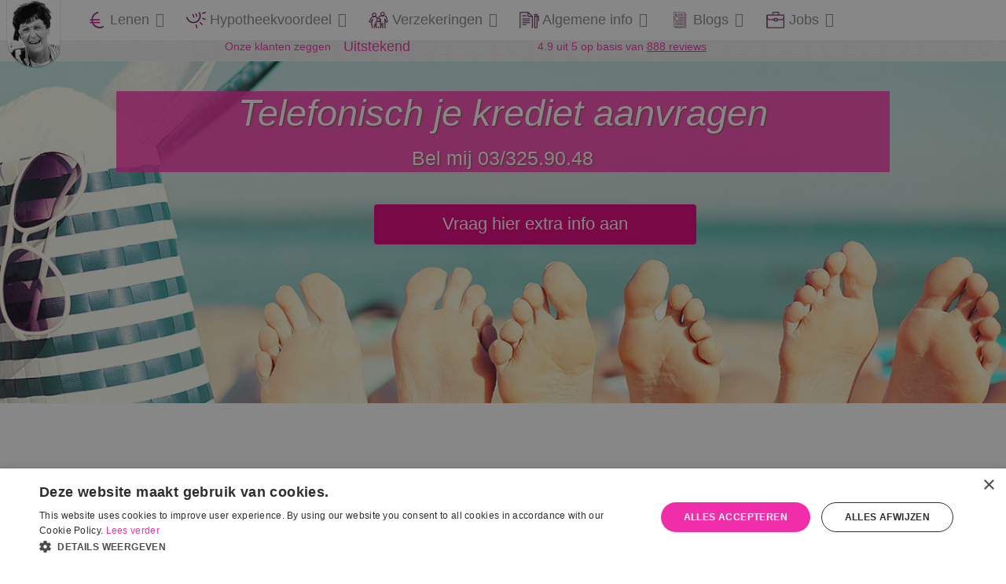

--- FILE ---
content_type: text/html; charset=utf-8
request_url: https://www.leemanskredieten.be/lenen/lening-aanvragen/telefonisch-krediet/
body_size: 13724
content:


<!DOCTYPE html>
<html lang="nl" class="no-js">
<head>
<!-- Google Tag Manager CUSTOM-->
<script>
(function(w,d,s,l,i){w[l]=w[l]||[];
  w[l].push({'gtm.start': new Date().getTime(), event:'gtm.js'});
  var f=d.getElementsByTagName(s)[0], j=d.createElement(s), dl=l!='dataLayer'?'&l='+l:'';
  j.async=true; j.src='https://www.googletagmanager.com/gtm.js?id='+i+dl;
  f.parentNode.insertBefore(j,f);
})(window,document,'script','dataLayer','GTM-WSVR473');
</script>
<!-- End Google Tag Manager -->
    <meta charset="utf-8">
    <meta name="viewport" content="width=device-width, initial-scale=1">
    <meta name="google" content="notranslate">
    <meta name="apple-mobile-web-app-capable" content="no">
    <meta http-equiv="X-UA-Compatible" content="IE=edge">
      <meta name="msapplication-config" content="/assets/favicons/leemans/browserconfig.xml">
    <meta name="theme-color" content="#ff2faa">
  <!-- Global site tag (gtag.js) - Google Analytics -->
<script async src="https://www.googletagmanager.com/gtag/js?id=UA-2947177-1"></script>
<script>
  window.dataLayer = window.dataLayer || [];
  function gtag(){dataLayer.push(arguments);}
  gtag('js', new Date());
  gtag('config', 'UA-2947177-1');
  gtag('config', 'AW-1015699904');
</script>
<!-- Facebook Pixel Code -->
<script>
  !function(f,b,e,v,n,t,s)
  {if(f.fbq)return;n=f.fbq=function(){n.callMethod?
  n.callMethod.apply(n,arguments):n.queue.push(arguments)};
  if(!f._fbq)f._fbq=n;n.push=n;n.loaded=!0;n.version='2.0';
  n.queue=[];t=b.createElement(e);t.async=!0;
  t.src=v;s=b.getElementsByTagName(e)[0];
  s.parentNode.insertBefore(t,s)}(window, document,'script',
  'https://connect.facebook.net/en_US/fbevents.js');
  fbq('init', '1161408697659162');
  fbq('track', 'PageView');
</script>
<noscript>
  <img height="1" width="1" style="display:none" 
       src="https://www.facebook.com/tr?id=1161408697659162&ev=PageView&noscript=1"/>
</noscript>
<!-- End Facebook Pixel Code -->



        <title>Telefonisch krediet : Leemans kredieten</title>


    
    <link rel="stylesheet" type="text/css" href="/assets/css/all.css" media="all">
    <link rel="stylesheet" type="text/css" href="/assets/css/screen.css" media="screen">

    <script src="/assets/js/app.js" type="text/javascript"></script>

    <!--[if IE]>
            <script src="http://html5shiv.googlecode.com/svn/trunk/html5.js"></script>
    <![endif]-->
	<script async src="https://shared.mediahuis.be/cxense/cxense.leemanskredieten.min.js"></script>

    <link rel="apple-touch-icon" sizes="180x180" href="/assets/favicons/leemans/apple-touch-icon.png">
    <link rel="icon" type="image/png" sizes="32x32" href="/assets/favicons/leemans/favicon-32x32.png">
    <link rel="icon" type="image/png" sizes="16x16" href="/assets/favicons/leemans/favicon-16x16.png">
    <link rel="manifest" href="/assets/favicons/leemans/manifest.json">
    <link rel="mask-icon" href="/assets/favicons/leemans/safari-pinned-tab.svg" color="#ff2faa">
    <link rel="shortcut icon" href="/assets/favicons/leemans/favicon.ico">
  

   
   
    
 





    

    <link rel="amphtml" href="https://www.leemanskredieten.be/lenen/lening-aanvragen/telefonisch-krediet//amp">
    
     <!-- Global site tag (gtag.js) - Google Ads: 1015699904 -->
    
<!-- TrustBox script -->

<script type="text/javascript" src="//widget.trustpilot.com/bootstrap/v5/tp.widget.bootstrap.min.js" async></script>

<!-- TrustBox script -->
<script type="text/javascript" src="//widget.trustpilot.com/bootstrap/v5/tp.widget.bootstrap.min.js" async></script>

<!-- End TrustBox script -->
</head>
<body class="page-784" id="leemanskredieten">
<!-- Google Tag Manager (noscript) -->
<noscript>
  <iframe src="https://www.googletagmanager.com/ns.html?id=GTM-WSVR473"
          height="0" width="0" style="display:none;visibility:hidden"></iframe>
</noscript>
<!-- End Google Tag Manager (noscript) -->
<input type="hidden" id="hdnSession" data-value="" />
 <!-- TrustBox widget - Horizontal -->
<div class="trustpilot-widget" data-locale="nl-NL" data-template-id="5406e65db0d04a09e042d5fc" data-businessunit-id="60e0c49e4f5f3b0001196f77" data-style-height="28px" data-style-width="100%" data-text-color="#f42fab">
  <a href="https://nl.trustpilot.com/review/leemanskredieten.be" target="_blank" rel="noopener">Trustpilot</a>
</div>
    






<div id="mainNav3">
    <nav id="topSection" class="nav-down topscrollsticker navbar navbar-inverse navbar-fixed-top xs-height100 no-border-radius no-border" id="main_navbar" role="navigation">
        <div class="container-fluid">
            <div class="navbar-header">
                <div class="openNav openNavLeemans" id="nav-expander" data-toggle="collapse" data-target="#navbar_id">
                    <div class="menu">
                        <span class="menu-global menu-top"></span>
                        <span class="menu-global menu-middle"></span>
                        <span class="menu-global menu-bottom"></span>
                        <span class="menu-global-text animated menu-global-text-closed">MENU</span>
                    </div>
                </div>
                <div class="logo navbar-brand">
                    <a href="https://www.leemanskredieten.be/">
                        <span class="mainLogo">Logo</span>
                        <h1 class="mainTitle" style="display: none;">Lenen bij mevrouw Leemans is lenen bij een vriendin..</h1>
                    </a>
                </div>
            </div>

            <div class="collapse navbar-collapse" id="navbar_id">
                <ul class="nav navbar-nav navbar-left">
                        <li class="dropdown-full no-border-radius">
                            <a data-toggle="dropdown" href="javascript:;" class="dropdown-toggle">
                                <img src="/media/1083/logo-loa-website1.png?mode=crop&anchor=center&width=25&height=21" />
                                Lenen<span class="caret"></span>
                            </a>
                            <div class="dropdown-menu no-padding HingeUpToDown">
                                <div class="row">
                                    <ul id="myTab" style="margin-top: 1px;">
                                        <li class="col-lg-3 col-md-4 col-sm-6 col-xs-12 no-padding megamenu-extraitem">


                                            <a class="specialmenu-item-link" target="_self" href="https://www.leemanskredieten.be/lenen/tariefplannen/budget-plan-leemans/" title="Budget-plan Leemans">
                                                <h4>Budget-plan Leemans</h4>
                                                <p class="small">
                                                <img class="img-responsive img-circle pull-left megamenu-extraitem-img" src="/media/1050/csm_budget-plan_ba7f31109e.jpg?mode=crop&anchor=center&width=45&height=45" width="45" height="45" alt="" />
                                                    De persoonlijke lening van Leemans kredieten. Een lening voor alle doeleinden. Vul het bedrag in dat je wil en bereken snel zelf.
                                                </p>
                                            </a>
                                        </li>
                                        <li class="col-lg-3 col-md-4 col-sm-6 col-xs-12 no-padding megamenu-extraitem">


                                            <a class="specialmenu-item-link" target="_self" href="https://www.leemanskredieten.be/lenen/tariefplannen/reno-plan-leemans/" title="Reno-plan Leemans">
                                                <h4>Reno-plan Leemans</h4>
                                                <p class="small">
                                                <img class="img-responsive img-circle pull-left megamenu-extraitem-img" src="/media/1057/csm_renoplan-2_ea2847db1d.jpg?mode=crop&anchor=center&width=45&height=45" width="45" height="45" alt="" />
                                                    Goedkoop lenen bij Leemans Kredieten om te renoveren. Bereken snel zelf je lening.
                                                </p>
                                            </a>
                                        </li>
                                        <li class="col-lg-3 col-md-4 col-sm-6 col-xs-12 no-padding megamenu-extraitem">


                                            <a class="specialmenu-item-link" target="_self" href="https://www.leemanskredieten.be/lenen/tariefplannen/auto-plan-jonger-dan-3-jaar/" title="Auto-plan jonger dan 3 jaar">
                                                <h4>Auto-plan jonger dan 3 jaar</h4>
                                                <p class="small">
                                                <img class="img-responsive img-circle pull-left megamenu-extraitem-img" src="/media/1048/csm_autoplan-min-3jaar-2_68425f84b0.jpg?mode=crop&anchor=center&width=45&height=45" width="45" height="45" alt="" />
                                                    Koop nu je droomwagen dankzij de goedkope autolening van Leemans Kredieten. Wacht niet langer, vraag je autolening nu aan en koop je droomwagen!
                                                </p>
                                            </a>
                                        </li>
                                        <li class="col-lg-3 col-md-4 col-sm-6 col-xs-12 no-padding megamenu-extraitem">


                                            <a class="specialmenu-item-link" target="_self" href="https://www.leemanskredieten.be/lenen/tariefplannen/auto-plan-ouder-dan-3-jaar/" title="Auto-plan ouder dan 3 jaar">
                                                <h4>Auto-plan ouder dan 3 jaar</h4>
                                                <p class="small">
                                                <img class="img-responsive img-circle pull-left megamenu-extraitem-img" src="/media/1049/csm_autoplan-min-3jaar-3_96a6198c9d.jpg?mode=crop&anchor=center&width=45&height=45" width="45" height="45" alt="" />
                                                    Op zoek naar een goedkope autolening voor een tweedehands auto? Ontdek het autoplan meer dan 3 jaar van Leemans, vraag je autolening nu online aan!
                                                </p>
                                            </a>
                                        </li>
                                        <li class="col-lg-3 col-md-4 col-sm-6 col-xs-12 no-padding megamenu-extraitem">


                                            <a class="specialmenu-item-link" target="_self" href="https://www.leemanskredieten.be/lenen/tariefplannen/light-plan-leemans/" title="Light-plan Leemans">
                                                <h4>Light-plan Leemans</h4>
                                                <p class="small">
                                                <img class="img-responsive img-circle pull-left megamenu-extraitem-img" src="/media/1053/csm_lightplan-1_3aff4431d1.jpg?mode=crop&anchor=center&width=45&height=45" width="45" height="45" alt="" />
                                                    Een speciaal light tarief om je grote plannen goedkoper te financieren
                                                </p>
                                            </a>
                                        </li>
                                        <li class="col-lg-3 col-md-4 col-sm-6 col-xs-12 no-padding megamenu-extraitem">


                                            <a class="specialmenu-item-link" target="_self" href="https://www.leemanskredieten.be/lenen/tariefplannen/meubel-plan-leemans/" title="Meubel-plan Leemans">
                                                <h4>Meubel-plan Leemans</h4>
                                                <p class="small">
                                                <img class="img-responsive img-circle pull-left megamenu-extraitem-img" src="/media/1056/csm_moveplan_32882132b9.jpg?mode=crop&anchor=center&width=45&height=45" width="45" height="45" alt="" />
                                                    Goedkoop lenen bij Leemans Kredieten om nieuwe meubelen te kopen. Bereken snel zelf je lening.
                                                </p>
                                            </a>
                                        </li>
                                        <li class="col-lg-3 col-md-4 col-sm-6 col-xs-12 no-padding megamenu-extraitem">


                                            <a class="specialmenu-item-link" target="_self" href="https://www.leemanskredieten.be/lenen/tariefplannen/all-in-plan-leemans/" title="All-in plan Leemans">
                                                <h4>All-in plan Leemans</h4>
                                                <p class="small">
                                                <img class="img-responsive img-circle pull-left megamenu-extraitem-img" src="/media/1047/csm_all-in-plan_6bb61d7000.jpg?mode=crop&anchor=center&width=45&height=45" width="45" height="45" alt="" />
                                                    Groepeer je leningen en betaal minder per maand. Het All-in plan van Leemans Kredieten is op maat gemaakt om je leningen te groeperen.
                                                </p>
                                            </a>
                                        </li>
                                        <li class="col-lg-3 col-md-4 col-sm-6 col-xs-12 no-padding megamenu-extraitem">


                                            <a class="specialmenu-item-link" target="_self" href="https://www.leemanskredieten.be/lenen/tariefplannen/move-plan-leemans/" title="Move-plan Leemans">
                                                <h4>Move-plan Leemans</h4>
                                                <p class="small">
                                                <img class="img-responsive img-circle pull-left megamenu-extraitem-img" src="/media/1056/csm_moveplan_32882132b9.jpg?mode=crop&anchor=center&width=45&height=45" width="45" height="45" alt="" />
                                                    Een verhuis in het vooruitzicht? Goedkoop verhuizen doe je met het Moveplan van Leemans Kredieten
                                                </p>
                                            </a>
                                        </li>
                                        <li class="col-lg-3 col-md-4 col-sm-6 col-xs-12 no-padding megamenu-extraitem">


                                            <a class="specialmenu-item-link" target="_self" href="https://www.leemanskredieten.be/lenen/tariefplannen/het-leemans-mobilhome-plan-jonger-dan-3-jaar/" title="Het Leemans Mobilhome-plan - jonger dan 3 jaar">
                                                <h4>Het Leemans Mobilhome-plan** - jonger dan 3 jaar</h4>
                                                <p class="small">
                                                <img class="img-responsive img-circle pull-left megamenu-extraitem-img" src="/media/1055/csm_mobilhome-plan_3c5d2b2ad5.jpg?mode=crop&anchor=center&width=45&height=45" width="45" height="45" alt="" />
                                                    Koop nu je mobilhome van je dromen dankzij de goedkope autolening van Leemans Kredieten.
                                                </p>
                                            </a>
                                        </li>
                                        <li class="col-lg-3 col-md-4 col-sm-6 col-xs-12 no-padding megamenu-extraitem">


                                            <a class="specialmenu-item-link" target="_self" href="https://www.leemanskredieten.be/lenen/tariefplannen/energie-plan-leemans/" title="Energie-plan Leemans">
                                                <h4>Energie-plan Leemans</h4>
                                                <p class="small">
                                                <img class="img-responsive img-circle pull-left megamenu-extraitem-img" src="/media/1051/csm_energie-plan-1_20ba888834.jpg?mode=crop&anchor=center&width=45&height=45" width="45" height="45" alt="" />
                                                    Lening voor een energiezuinig huis met zonnepanelen, isolatie en een warmtepomp? Goedkoop lenen doe je bij Leemans Kredieten
                                                </p>
                                            </a>
                                        </li>
                                        <li class="col-lg-3 col-md-4 col-sm-6 col-xs-12 no-padding megamenu-extraitem">


                                            <a class="specialmenu-item-link" target="_self" href="https://www.leemanskredieten.be/lenen/tariefplannen/buitenleven-plan/" title="Buitenleven-plan">
                                                <h4>Buitenleven-plan</h4>
                                                <p class="small">
                                                <img class="img-responsive img-circle pull-left megamenu-extraitem-img" src="/media/1213/buitenleven-plan.jpg?mode=crop&anchor=center&width=45&height=45" width="45" height="45" alt="" />
                                                    Lening voor je zwemvijver, tuinhuis, veranda, buitenkeuken, enz.
                                                </p>
                                            </a>
                                        </li>
                                        <li class="col-lg-3 col-md-4 col-sm-6 col-xs-12 no-padding megamenu-extraitem">


                                            <a class="specialmenu-item-link" target="_self" href="https://www.leemanskredieten.be/lenen/tariefplannen/vakantie-plan-leemans/" title="Vakantie-plan Leemans">
                                                <h4>Vakantie-plan Leemans</h4>
                                                <p class="small">
                                                <img class="img-responsive img-circle pull-left megamenu-extraitem-img" src="/media/1058/csm_vakantieplan-1_2d776d4acd.jpg?mode=crop&anchor=center&width=45&height=45" width="45" height="45" alt="" />
                                                    Lenen voor je vakantie kan ook goedkoop. Bereken snel zelf je lening.
                                                </p>
                                            </a>
                                        </li>
                                        <li class="divider"></li>
                                    </ul>
                                </div>
                            </div>
                        </li>
                        <li class="divider"></li>
                        <li class="dropdown-full no-border-radius">
                            <a data-toggle="dropdown" href="javascript:;" class="dropdown-toggle">
                                <img src="/media/1017/hypotheekvoordeel-small-1.png?mode=crop&anchor=center&width=25&height=21" />
                                Hypotheekvoordeel<span class="caret"></span>
                            </a>
                            <div class="dropdown-menu no-padding HingeUpToDown">
                                <div class="row">
                                    <ul id="myTab" style="margin-top: 1px;">
                                        <li class="col-lg-3 col-md-4 col-sm-6 col-xs-12 no-padding megamenu-extraitem">


                                            <a class="specialmenu-item-link" target="_self" href="https://www.hypotheekvoordeel.be/hypotheken/voordelige-hypotheken/aankoop/" title="Aankoop">
                                                <h4>Aankoop</h4>
                                                <p class="small">
                                                <img class="img-responsive img-circle pull-left megamenu-extraitem-img" src="/media/1063/csm_leemans-hypotheek-nieuwbouw-002_6d141bcb48.jpg?mode=crop&anchor=center&width=45&height=45" width="45" height="45" alt="" />
                                                    Met een voordelige hypothecaire lening van Hypotheekvoordeel word jij eigenaar van je eigen huis!
                                                </p>
                                            </a>
                                        </li>
                                        <li class="col-lg-3 col-md-4 col-sm-6 col-xs-12 no-padding megamenu-extraitem">


                                            <a class="specialmenu-item-link" target="_self" href="https://www.hypotheekvoordeel.be/hypotheken/voordelige-hypotheken/groeilening/" title="Groeilening">
                                                <h4>Groeilening</h4>
                                                <p class="small">
                                                <img class="img-responsive img-circle pull-left megamenu-extraitem-img" src="/media/1208/csm_hypotheekvoordeel-startershypotheekjpg.jpg?mode=crop&anchor=center&width=45&height=45" width="45" height="45" alt="" />
                                                    Een hypothecaire lening waar je in het begin minder voor moet betalen.
                                                </p>
                                            </a>
                                        </li>
                                        <li class="col-lg-3 col-md-4 col-sm-6 col-xs-12 no-padding megamenu-extraitem">


                                            <a class="specialmenu-item-link" target="_self" href="https://www.hypotheekvoordeel.be/hypotheken/voordelige-hypotheken/all-in-lening/" title="All-in lening">
                                                <h4>All-in lening </h4>
                                                <p class="small">
                                                <img class="img-responsive img-circle pull-left megamenu-extraitem-img" src="/media/1080/csm_all-in-plan_344e6942c7.jpg?mode=crop&anchor=center&width=45&height=45" width="45" height="45" alt="" />
                                                    Een hypothecaire lening met notariskosten inbegrepen?
                                                </p>
                                            </a>
                                        </li>
                                        <li class="col-lg-3 col-md-4 col-sm-6 col-xs-12 no-padding megamenu-extraitem">


                                            <a class="specialmenu-item-link" target="_self" href="https://www.hypotheekvoordeel.be/hypotheken/voordelige-hypotheken/nieuwbouw/" title="Nieuwbouw">
                                                <h4>Nieuwbouw</h4>
                                                <p class="small">
                                                <img class="img-responsive img-circle pull-left megamenu-extraitem-img" src="/media/1059/csm_hypotheekvoordeel_10_4c4901fa4a.jpg?mode=crop&anchor=center&width=45&height=45" width="45" height="45" alt="" />
                                                    Met een hypothecaire lening en verzekeringen aangepast van jouw project.
                                                </p>
                                            </a>
                                        </li>
                                        <li class="col-lg-3 col-md-4 col-sm-6 col-xs-12 no-padding megamenu-extraitem">


                                            <a class="specialmenu-item-link" target="_self" href="https://www.hypotheekvoordeel.be/hypotheken/voordelige-hypotheken/aankoop-buitenland/" title="Aankoop buitenland">
                                                <h4>Aankoop buitenland</h4>
                                                <p class="small">
                                                <img class="img-responsive img-circle pull-left megamenu-extraitem-img" src="/media/1062/csm_leemans-hypotheek-buitenland-001_0f476a36e3.jpg?mode=crop&anchor=center&width=45&height=45" width="45" height="45" alt="" />
                                                    Als je woning in Belgi&#235; helemaal of zo goed als afbetaald is, kun je die gebruiken als waarborg voor een huis in het buitenland.
                                                </p>
                                            </a>
                                        </li>
                                        <li class="col-lg-3 col-md-4 col-sm-6 col-xs-12 no-padding megamenu-extraitem">


                                            <a class="specialmenu-item-link" target="_self" href="https://www.hypotheekvoordeel.be/hypotheken/voordelige-hypotheken/herfinanciering/" title="Herfinanciering">
                                                <h4>Herfinanciering</h4>
                                                <p class="small">
                                                <img class="img-responsive img-circle pull-left megamenu-extraitem-img" src="/media/1060/csm_hypotheekvoordeel-herfinanciering_265efeb7e9.jpg?mode=crop&anchor=center&width=45&height=45" width="45" height="45" alt="" />
                                                    Liever een nieuwe, goedkopere hypothecaire lening dan die oude, dure die je ooit afsloot.
                                                </p>
                                            </a>
                                        </li>
                                        <li class="col-lg-3 col-md-4 col-sm-6 col-xs-12 no-padding megamenu-extraitem">


                                            <a class="specialmenu-item-link" target="_self" href="https://www.hypotheekvoordeel.be/hypotheken/voordelige-hypotheken/verbouwingen/" title="Verbouwingen">
                                                <h4>Verbouwingen</h4>
                                                <p class="small">
                                                <img class="img-responsive img-circle pull-left megamenu-extraitem-img" src="/media/1064/csm_leemans-hypotheek-verbouwingen-001_1c3429f5c4.jpg?mode=crop&anchor=center&width=45&height=45" width="45" height="45" alt="" />
                                                    Een nieuwe keuken of badkamer? Of die veranda waar je al jaren van droomt?
                                                </p>
                                            </a>
                                        </li>
                                        <li class="col-lg-3 col-md-4 col-sm-6 col-xs-12 no-padding megamenu-extraitem">


                                            <a class="specialmenu-item-link" target="_self" href="https://www.hypotheekvoordeel.be/hypotheken/voordelige-hypotheken/opbrengsteigendom/" title="Opbrengsteigendom">
                                                <h4>Opbrengsteigendom</h4>
                                                <p class="small">
                                                <img class="img-responsive img-circle pull-left megamenu-extraitem-img" src="/media/1065/csm_leemans-opbrengsteigendom-001_c46e41b68c.jpg?mode=crop&anchor=center&width=45&height=45" width="45" height="45" alt="" />
                                                    Je eigen spaarpot waar je zelf ook nog iets aan verdient.
                                                </p>
                                            </a>
                                        </li>
                                        <li class="col-lg-3 col-md-4 col-sm-6 col-xs-12 no-padding megamenu-extraitem">


                                            <a class="specialmenu-item-link" target="_self" href="https://www.hypotheekvoordeel.be/hypotheken/speciale-kredieten/eigenaar-in-moeilijkheden/" title="Eigenaar in moeilijkheden">
                                                <h4>Eigenaar in moeilijkheden</h4>
                                                <p class="small">
                                                <img class="img-responsive img-circle pull-left megamenu-extraitem-img" src="/media/1104/csm_hypotheekvoordeel_4_b1b9347b80.jpg?mode=crop&anchor=center&width=45&height=45" width="45" height="45" alt="" />
                                                    Hypothecaire oplossingen voor allerhande financi&#235;le problemen
                                                </p>
                                            </a>
                                        </li>
                                        <li class="col-lg-3 col-md-4 col-sm-6 col-xs-12 no-padding megamenu-extraitem">


                                            <a class="specialmenu-item-link" target="_self" href="https://www.hypotheekvoordeel.be/hypotheken/speciale-kredieten/aflossen-van-schulden/" title="Aflossen van schulden">
                                                <h4>Aflossen van schulden</h4>
                                                <p class="small">
                                                <img class="img-responsive img-circle pull-left megamenu-extraitem-img" src="/media/1098/csm_hypotheekvoordeel-herfinanciering_8031940474.jpg?mode=crop&anchor=center&width=45&height=45" width="45" height="45" alt="" />
                                                    Gebruik de vrije waarde van je woning om je schulden af te lossen en te spreiden over een langere termijn en betaal minder per maand.
                                                </p>
                                            </a>
                                        </li>
                                        <li class="col-lg-3 col-md-4 col-sm-6 col-xs-12 no-padding megamenu-extraitem">


                                            <a class="specialmenu-item-link" target="_self" href="https://www.hypotheekvoordeel.be/hypotheken/speciale-kredieten/gemeld-bij-de-nationale-bank-zwarte-lijst/" title="Gemeld bij de Nationale Bank (zwarte lijst)">
                                                <h4>Gemeld bij de Nationale Bank</h4>
                                                <p class="small">
                                                <img class="img-responsive img-circle pull-left megamenu-extraitem-img" src="/media/1097/csm_leemans-zwarte-lijst-001_80d6463c2d.jpg?mode=crop&anchor=center&width=45&height=45" width="45" height="45" alt="" />
                                                    Betalingsproblemen gehad en op de zwarte lijst?
                                                </p>
                                            </a>
                                        </li>
                                        <li class="divider"></li>
                                    </ul>
                                </div>
                            </div>
                        </li>
                        <li class="divider"></li>
                        <li class="dropdown-full no-border-radius">
                            <a data-toggle="dropdown" href="javascript:;" class="dropdown-toggle">
                                <img src="/media/1211/verzekeringen-icoon.jpg?mode=crop&anchor=center&width=25&height=21" />
                                Verzekeringen<span class="caret"></span>
                            </a>
                            <div class="dropdown-menu no-padding HingeUpToDown">
                                <div class="row">
                                    <ul id="myTab" style="margin-top: 1px;">
                                        <li class="col-lg-3 col-md-4 col-sm-6 col-xs-12 no-padding megamenu-extraitem">


                                            <a class="specialmenu-item-link" target="_self" href="https://www.leemanskredieten.be/verzekeringen/pensioensparen/" title="Pensioensparen">
                                                <h4>Pensioensparen</h4>
                                                <p class="small">
                                                <img class="img-responsive img-circle pull-left megamenu-extraitem-img" src="/media/1069/csm_leemans-verzekeringen-huis-002_a242cb51a7.jpg?mode=crop&anchor=center&width=45&height=45" width="45" height="45" alt="" />
                                                    Plan uw pensioen en begin op tijd met pensioensparen. Leemans Kredieten kan u helpen met al uw vragen.
                                                </p>
                                            </a>
                                        </li>
                                        <li class="col-lg-3 col-md-4 col-sm-6 col-xs-12 no-padding megamenu-extraitem">


                                            <a class="specialmenu-item-link" target="_self" href="https://www.leemanskredieten.be/verzekeringen/schuldsaldo/" title="Schuldsaldo">
                                                <h4>Schuldsaldo</h4>
                                                <p class="small">
                                                <img class="img-responsive img-circle pull-left megamenu-extraitem-img" src="/media/1068/csm_leemans-verzekeringen-familiale-001_44bb554baa.jpg?mode=crop&anchor=center&width=45&height=45" width="45" height="45" alt="" />
                                                    Kom niet voor onaangename verrassingen te staan en sluit een schuldsaldoverzekering af bij Leemans Kredieten.
                                                </p>
                                            </a>
                                        </li>
                                        <li class="divider"></li>
                                    </ul>
                                </div>
                            </div>
                        </li>
                        <li class="divider"></li>
                        <li class="dropdown-full no-border-radius">
                            <a data-toggle="dropdown" href="javascript:;" class="dropdown-toggle">
                                <img src="/media/1210/algemene-info-icoon.jpg?mode=crop&anchor=center&width=25&height=21" />
                                Algemene info<span class="caret"></span>
                            </a>
                            <div class="dropdown-menu no-padding HingeUpToDown">
                                <div class="row">
                                    <ul id="myTab" style="margin-top: 1px;">
                                        <li class="col-lg-3 col-md-4 col-sm-6 col-xs-12 no-padding megamenu-extraitem">


                                            <a class="specialmenu-item-link" target="_self" href="https://www.leemanskredieten.be/algemene-info/wie-zijn-wij/" title="Wie zijn wij?">
                                                <h4>Wie zijn wij?</h4>
                                                <p class="small">
                                                    Gestart eind 1985 als onafhankelijk kredietmakelaar, zijn wij na al die jaren uitgegroeid tot een stevige groep van financi&#235;le bedrijven, met Leemans kredieten die als kredietmakelaar bij verschillende kredietgevers de beste oplossing zoekt voor leningen op afbetaling, Leenkas Leemans als kredietgever, en Hypotheekvoordeel als kredietmakelaar voor hypothecaire leningen en verzekeringsmakelaar.
                                                </p>
                                            </a>
                                        </li>
                                        <li class="col-lg-3 col-md-4 col-sm-6 col-xs-12 no-padding megamenu-extraitem">


                                            <a class="specialmenu-item-link" target="_self" href="https://www.leemanskredieten.be/algemene-info/contact/" title="Contact">
                                                <h4>Contact</h4>
                                                <p class="small">
                                                    Geld nodig? Lenen bij mevrouw Leemans is lenen bij een vriendin. Contacteer Leemans Kredieten voor meer informatie.
                                                </p>
                                            </a>
                                        </li>
                                        <li class="col-lg-3 col-md-4 col-sm-6 col-xs-12 no-padding megamenu-extraitem">


                                            <a class="specialmenu-item-link" target="_self" href="https://www.leemanskredieten.be/algemene-info/veel-gestelde-vragen/veel-gestelde-vragen/" title="veel-gestelde-vragen">
                                                <h4>Veel gestelde vragen</h4>
                                                <p class="small">
                                                    Een vraag over leningen, kredietaanvragen of schuldsaldoverzekeringen? Neem zeker eens contact op met Leemans Kredieten.
                                                </p>
                                            </a>
                                        </li>
                                        <li class="col-lg-3 col-md-4 col-sm-6 col-xs-12 no-padding megamenu-extraitem">


                                            <a class="specialmenu-item-link" target="_self" href="https://www.leemanskredieten.be/algemene-info/filosofie/" title="Filosofie">
                                                <h4>Filosofie</h4>
                                                <p class="small">
                                                    Geld lenen op een lange termijn. Bij Leemans Kredieten kom je niet voor verrassingen te staan.
                                                </p>
                                            </a>
                                        </li>
                                        <li class="col-lg-3 col-md-4 col-sm-6 col-xs-12 no-padding megamenu-extraitem">


                                            <a class="specialmenu-item-link" target="_self" href="https://www.leemanskredieten.be/algemene-info/privacy-en-wetgeving/" title="Privacy en wetgeving">
                                                <h4>Privacy en wetgeving</h4>
                                                <p class="small">
                                                    Lees de volledige privacy verklaring.
                                                </p>
                                            </a>
                                        </li>
                                        <li class="col-lg-3 col-md-4 col-sm-6 col-xs-12 no-padding megamenu-extraitem">


                                            <a class="specialmenu-item-link" target="_self" href="https://www.leemanskredieten.be/algemene-info/toezichthoudende-overheid/" title="Toezichthoudende overheid">
                                                <h4>Toezichthoudende overheid</h4>
                                                <p class="small">
                                                    Vind de gegevens van de toezichthouders op onze 3 werkvennootschappen.
                                                </p>
                                            </a>
                                        </li>
                                        <li class="col-lg-3 col-md-4 col-sm-6 col-xs-12 no-padding megamenu-extraitem">


                                            <a class="specialmenu-item-link" target="_self" href="https://www.leemanskredieten.be/algemene-info/klachtenbehandeling/" title="Klachtenbehandeling">
                                                <h4>Klachtenbehandeling</h4>
                                                <p class="small">
                                                    Niet helemaal tevreden?
                                                </p>
                                            </a>
                                        </li>
                                        <li class="divider"></li>
                                    </ul>
                                </div>
                            </div>
                        </li>
                        <li class="divider"></li>
                        <li class="dropdown-full no-border-radius">
                            <a data-toggle="dropdown" href="javascript:;" class="dropdown-toggle">
                                <img src="/media/1222/1.png?mode=crop&anchor=center&width=25&height=21" />
                                Blogs<span class="caret"></span>
                            </a>
                            <div class="dropdown-menu no-padding HingeUpToDown">
                                <div class="row">
                                    <ul id="myTab" style="margin-top: 1px;">
                                        <li class="col-lg-3 col-md-4 col-sm-6 col-xs-12 no-padding megamenu-extraitem">


                                            <a class="specialmenu-item-link" target="_self" href="https://www.leemanskredieten.be/blog/" title="Blog">
                                                <h4>Overzicht Blogs </h4>
                                                <p class="small">
                                                    Lees hier al de laatste nieuwe blogs van Leemans Kredieten.
                                                </p>
                                            </a>
                                        </li>
                                        <li class="col-lg-3 col-md-4 col-sm-6 col-xs-12 no-padding megamenu-extraitem">


                                            <a class="specialmenu-item-link" target="_self" href="https://www.leemanskredieten.be/blog/wat-zijn-de-risico-s-van-lenen/" title="Wat zijn de risico’s van lenen?">
                                                <h4>Blog: Wat zijn de risico&#39;s van lenen? </h4>
                                                <p class="small">
                                                <img class="img-responsive img-circle pull-left megamenu-extraitem-img" src="/media/1215/untitled-design-21.png?mode=crop&anchor=center&width=45&height=45" width="45" height="45" alt="" />
                                                    Lees de blog hier.
                                                </p>
                                            </a>
                                        </li>
                                        <li class="col-lg-3 col-md-4 col-sm-6 col-xs-12 no-padding megamenu-extraitem">


                                            <a class="specialmenu-item-link" target="_self" href="https://www.leemanskredieten.be/blog/waar-moet-je-op-letten-bij-het-kopen-van-een-tweedehands-auto/" title="Waar moet je op letten bij het kopen van een tweedehands auto?">
                                                <h4>Blog: Waar moet je op letten bij het kopen van een tweedehands auto? </h4>
                                                <p class="small">
                                                <img class="img-responsive img-circle pull-left megamenu-extraitem-img" src="/media/1216/herinnering-je-eerste-afbetaling-komt-eraan.png?mode=crop&anchor=center&width=45&height=45" width="45" height="45" alt="" />
                                                    Lees de blog hier.
                                                </p>
                                            </a>
                                        </li>
                                        <li class="col-lg-3 col-md-4 col-sm-6 col-xs-12 no-padding megamenu-extraitem">


                                            <a class="specialmenu-item-link" target="_self" href="https://www.leemanskredieten.be/blog/vijf-tips-om-jouw-ideale-krediet-aan-te-vragen/" title="Vijf Tips om jouw ideale krediet aan te vragen">
                                                <h4>Blog: Vijf tips om jouw ideale krediet aan te vragen</h4>
                                                <p class="small">
                                                <img class="img-responsive img-circle pull-left megamenu-extraitem-img" src="/media/1217/vijf-tips-om-jouw-ideale-krediet-aan-te-vragen.png?mode=crop&anchor=center&width=45&height=45" width="45" height="45" alt="" />
                                                    Lees de blog hier.
                                                </p>
                                            </a>
                                        </li>
                                        <li class="col-lg-3 col-md-4 col-sm-6 col-xs-12 no-padding megamenu-extraitem">


                                            <a class="specialmenu-item-link" target="_self" href="https://www.leemanskredieten.be/blog/kies-het-krediet-dat-aansluit-bij-jouw-specifieke-behoeften/" title="Kies het Krediet dat aansluit bij jouw specifieke behoeften">
                                                <h4>Blog: Kies het krediet dat aansluit bij jouw specifieke behoeften </h4>
                                                <p class="small">
                                                <img class="img-responsive img-circle pull-left megamenu-extraitem-img" src="/media/1218/kies-het-krediet-dat-aansluit-bij-jouw-specifieke-behoeften.png?mode=crop&anchor=center&width=45&height=45" width="45" height="45" alt="" />
                                                    Lees de blog hier.
                                                </p>
                                            </a>
                                        </li>
                                        <li class="col-lg-3 col-md-4 col-sm-6 col-xs-12 no-padding megamenu-extraitem">


                                            <a class="specialmenu-item-link" target="_self" href="https://www.leemanskredieten.be/blog/hoeveel-kan-ik-comfortabel-lenen/" title="Hoeveel kan ik comfortabel lenen?">
                                                <h4>Blog: Hoeveel kan ik comfortabel lenen? </h4>
                                                <p class="small">
                                                <img class="img-responsive img-circle pull-left megamenu-extraitem-img" src="/media/1219/hoeveel-kan-ik-comfortabel-lenen.png?mode=crop&anchor=center&width=45&height=45" width="45" height="45" alt="" />
                                                    Lees de blog hier.
                                                </p>
                                            </a>
                                        </li>
                                        <li class="col-lg-3 col-md-4 col-sm-6 col-xs-12 no-padding megamenu-extraitem">


                                            <a class="specialmenu-item-link" target="_self" href="https://www.leemanskredieten.be/blog/zonnepanelen-thuis-een-slimme-investering-voor-de-toekomst/" title="Zonnepanelen Thuis: Een Slimme Investering voor de Toekomst">
                                                <h4>Blog: Zonnepanelen thuis, een slimme investering voor de toekomst</h4>
                                                <p class="small">
                                                <img class="img-responsive img-circle pull-left megamenu-extraitem-img" src="/media/1220/zonnepanalen-thuis.png?mode=crop&anchor=center&width=45&height=45" width="45" height="45" alt="" />
                                                    Lees de blog hier.
                                                </p>
                                            </a>
                                        </li>
                                        <li class="divider"></li>
                                    </ul>
                                </div>
                            </div>
                        </li>
                        <li class="divider"></li>
                        <li class="dropdown-full no-border-radius">
                            <a data-toggle="dropdown" href="javascript:;" class="dropdown-toggle">
                                <img src="/media/1225/untitled-50-x-42-px-1.png?mode=crop&anchor=center&width=25&height=21" />
                                Jobs<span class="caret"></span>
                            </a>
                            <div class="dropdown-menu no-padding HingeUpToDown">
                                <div class="row">
                                    <ul id="myTab" style="margin-top: 1px;">
                                        <li class="col-lg-3 col-md-4 col-sm-6 col-xs-12 no-padding megamenu-extraitem">


                                            <a class="specialmenu-item-link" target="_self" href="https://www.leemanskredieten.be/jobs/debiteurenbeheerder/" title="Debiteurenbeheerder">
                                                <h4>Debiteurenbeheerder</h4>
                                                <p class="small">
                                                    Heb jij oog voor cijfers en een warm hart voor mensen? Ben je precies en gestructureerd, maar ook empathisch en klantgericht?
                                                </p>
                                            </a>
                                        </li>
                                        <li class="divider"></li>
                                    </ul>
                                </div>
                            </div>
                        </li>
                        <li class="divider"></li>
                </ul>
            </div>
        </div>
    </nav>
</div>


    
     
    
  <section id="prodpageBanner" class="moveplan">
        <div class="container-fluid">
            <div class="prodpageBannerContainer prodpageBannerContainer--medium">
                    <img class="helloimg prodpageImg prodpageImgScale img-responsive" src="/media/1078/csm_vakantieplan-1_ca8787c834.jpg?mode=crop&anchor=center&width=1400&height=476" width="1400" height="476" alt="">
                <div class="prodpageContent">
                    <div class="prodpageWrapper prodpageWrapper--medium ">
                        <div class="prodpageWrapper_color animated bounceInDown delay4">
                            <h1 class="">Telefonisch je krediet aanvragen</h1>
                            <p class="small">Bel mij 03/325.90.48</p>
                        </div>
                                <div class="bannerberekentools">
                                    <div class="col-lg-4 col-md-4  col-sm-4 col-xs-12">
                                        <div class="form-group  animated bounceInUp delay6">
                                            <div class="input-group">

                                                <select id="loantypeddl" class="form-control prodpageAmount prodpageAmount1 hide">
                                                                    <option value="https://www.leemanskredieten.be/lenen/tariefplannen/budget-plan-leemans/">Budget-plan</option>
                                                                    <option value="https://www.leemanskredieten.be/lenen/tariefplannen/auto-plan-jonger-dan-3-jaar/">Auto-plan jonger dan 3 jaar</option>
                                                                    <option value="https://www.leemanskredieten.be/lenen/tariefplannen/auto-plan-ouder-dan-3-jaar/">Auto-plan ouder dan 3 jaar</option>
                                                                    <option value="https://www.leemanskredieten.be/lenen/tariefplannen/reno-plan-leemans/">Reno-plan</option>
                                                                    <option value="https://www.leemanskredieten.be/lenen/tariefplannen/light-plan-leemans/">Light plan</option>
                                                                    <option value="https://www.leemanskredieten.be/lenen/tariefplannen/all-in-plan-leemans/">All-in plan</option>
                                                                    <option value="https://www.leemanskredieten.be/lenen/tariefplannen/het-leemans-mobilhome-plan-jonger-dan-3-jaar/">Mobilhome jonger dan 3 jaar</option>
                                                                    <option value="https://www.leemanskredieten.be/lenen/tariefplannen/move-plan-leemans/">Moveplan</option>
                                                                    <option value="https://www.leemanskredieten.be/lenen/tariefplannen/vakantie-plan-leemans/">Vakantieplan</option>
                                                                    <option value="https://www.leemanskredieten.be/lenen/tariefplannen/energie-plan-leemans/">Energie-plan</option>
                                                                    <option value="https://www.leemanskredieten.be/lenen/tariefplannen/feest-plan-leemans/">Feest-plan</option>
                                                                    <option value="https://www.leemanskredieten.be/lenen/tariefplannen/meubel-plan-leemans/">Meubel-plan</option>
                                                                    <option value="https://www.leemanskredieten.be/lenen/tariefplannen/buitenleven-plan/">Buitenleven-plan</option>

                                                </select>

                                            </div>
                                        </div>
                                    </div>
                                    <div class="col-lg-4 col-md-4  col-sm-4 col-xs-12">
                                        <div class="form-group  animated bounceInUp delay6 hide">
                                            <div class="input-group">
                                                <div class="input-group-addon">€</div>
                                                <input id="loantypevalue" class="form-control prodpageAmount prodpageAmount1" type="number" placeholder="1001" value="1001" max="75000" min="500">
                                            </div>
                                        </div>
                                    </div>
                                    <div class="bannerberekentools" id="webCaltoolResult">
                                                   
                                                   <a id="toCaltoolResult" href="https://www.leemanskredieten.be/algemene-info/contact/" class="col-md-5 col-sm-5 col-xs-12 btn btn-success animated bounceInUp delay10 icon-calculator-light btn-leemansicon btn-leemans"><span>Vraag hier extra info aan</span></a>
                                                </div>
                                </div>



                    </div>
                </div>

            </div>
        </div>
    </section>


    


    <section id="maincontent">
        

<script src="https://ajax.aspnetcdn.com/ajax/jQuery/jquery-2.1.1.min.js"></script>
<script src="https://ajax.aspnetcdn.com/ajax/jquery.validate/1.13.1/jquery.validate.min.js"></script>
<script src="https://ajax.aspnetcdn.com/ajax/mvc/5.1/jquery.validate.unobtrusive.min.js"></script>
  <link rel="amphtml" href="https://www.leemanskredieten.be/lenen/lening-aanvragen/telefonisch-krediet//amp">
<div class="container">
    <div class="row  firstrow">
        
        <div class="leftCol col-md-8">
            <div id="c50" class="csc-default">
                <h3>Ook telefonisch je kredietaanvraag doen is mogelijk</h3>
<p>De meeste mensen doen de kredietaanvraag tegenwoordig online, maar sommige mensen doen dat natuurlijk liever persoonlijk.</p>
<h3>Bel mij</h3>
<p>Dus als je meer houdt van persoonlijk contact hebben wij graag dat je ons opbelt op 03/325.90.48.  <br />We bekijken dan samen de mogelijkheden en noteren direct je gegevens aan de telefoon.</p>
            </div>
        </div>

        <div class="rightCol col-md-4">
            
                    <a href="tel:03 325 90 48" class="prodButton col-xs-12 col-sm-6 col-md-12 prodButtonTel">
                        <span class="prodButton-symbole  icon-phone-light"></span>
                        <span class="prodButton-Title">Bel ons vrijblijvend</span>
                        <span class="prodButton-SubTitle">03 325 90 48</span>
                    </a>
                        <a href="https://calendly.com/hypotheekvoordeel/30min" class="prodButton col-xs-12 col-sm-6 col-md-12 prodButtonAanvraag">
                            <span class="prodButton-symbole icon-money-light"></span>
                            <span class="prodButton-Title">Maak een afspraak</span>
                            <span class="prodButton-SubTitle">Kies het moment dat jou uitkomt</span>
                        </a>
                        <a href="https://www.hypotheekvoordeel.be/contacts/" class="prodButton col-xs-12 col-sm-6 col-md-12 prodButtonAanvraag">
                            <span class="prodButton-symbole icon-calculator-light"></span>
                            <span class="prodButton-Title">Vraag een simulatie</span>
                            <span class="prodButton-SubTitle">Stuur ons een ingevulde formulier</span>
                        </a>
                    <div class="moreLinks">
                        <h3>Projecten</h3>

                        <ul class="moreLinksList">
                                        <li><a href="https://www.hypotheekvoordeel.be/hypotheken/voordelige-hypotheken/aankoop/">Eerste aankoop</a></li>
                                        <li><a href="https://www.hypotheekvoordeel.be/hypotheken/voordelige-hypotheken/overbruggingskrediet/">Overbruggingskrediet</a></li>
                                        <li><a href="https://www.hypotheekvoordeel.be/hypotheken/voordelige-hypotheken/aankoop-buitenland/">Aankoop buitenland</a></li>
                                        <li><a href="https://www.hypotheekvoordeel.be/hypotheken/voordelige-hypotheken/opbrengsteigendom/">Opbrengsteigendom</a></li>
                                        <li><a href="https://www.hypotheekvoordeel.be/hypotheken/voordelige-hypotheken/nieuwbouw/">Nieuwbouw</a></li>
                                        <li><a href="https://www.hypotheekvoordeel.be/hypotheken/voordelige-hypotheken/tweede-verblijf/">Tweede verblijf</a></li>
                                        <li><a href="https://www.hypotheekvoordeel.be/hypotheken/voordelige-hypotheken/verbouwingen/">Verbouwingen</a></li>

                        </ul>
                    </div>
                    <div class="moreLinks">
                        <h3>Kredietoplossingen</h3>

                        <ul class="moreLinksList">
                                        <li><a href="https://www.hypotheekvoordeel.be/hypotheken/voordelige-hypotheken/all-in-lening/">All-in lening</a></li>
                                        <li><a href="https://www.hypotheekvoordeel.be/hypotheken/voordelige-hypotheken/groeilening/">Groeilening</a></li>
                                        <li><a href="https://www.hypotheekvoordeel.be/hypotheken/herfinanciering-kredieten/herfinanciering-voor-eigenaars/">Herfinanciering</a></li>
                                        <li><a href="https://www.hypotheekvoordeel.be/hypotheken/speciale-kredieten/aflossen-van-schulden/">Aflossen van schulden</a></li>
                                        <li><a href="https://www.hypotheekvoordeel.be/hypotheken/speciale-kredieten/eigenaar-in-moeilijkheden/">Eigenaar in moeilijkheden</a></li>
                                        <li><a href="https://www.hypotheekvoordeel.be/hypotheken/speciale-kredieten/faillissement-of-juist-gehad/">Recent faillissement</a></li>
                                        <li><a href="https://www.hypotheekvoordeel.be/hypotheken/speciale-kredieten/budgetkrediet/">Budgetkrediet</a></li>

                        </ul>
                    </div>


        </div>

    </div>
    <div class="row">

    </div>
</div>

    </section>

    

    
        <section id="nogvragen">
            <div class="container">
                <div class="row">
                    <div class="col-md-11">
                         <h3>Heb je nog vragen? <span>Kom gerust eens langs</span></h3>
                    </div>
                    <div class="col-md-1">

                    </div>
                </div>
                <div class="row">
                    <div class="col-md-4 col-sm-12"><a class="btn btn-block btn-success" href="tel:03 325 90 48">Bel ons : 03 325 90 48</a></div>
                    <div class="col-md-4 col-sm-12"><a class="btn btn-block btn-success" href="mailto:info@leemanskredieten.be">mail ons</a></div>
                    <div class="col-md-4 col-sm-12">
                        <a class="btn btn-block btn-success" href="https://www.leemanskredieten.be/algemene-info/contact/">Contacteer ons</a>
                    </div>
                </div>
            </div>
        </section>
    
    <section id="homeInfo" class="infobalk">
        <div class="container">
            <div class="row">
                <div class="col-md-4 col-sm-12 openingsurenBlock">
                    <div id="uitzonderingen"></div>
                    <div id="openingsuren" data-uid="784">
                        <div class="row">
                            <div class="col-md-7"><h4>Onze openingsuren</h4></div>
                            <div class="col-md-5">
                                <span class="label opencloseSign label-success openingsignClosed">Wij zijn gesloten</span>
                            </div>
                        </div>

                    <div class="row openingsuren">
                        <div class="col-md-7">
                            <p class="openingsurenDagen
									 openingsurenOpen">
                                <i class="fa fa-chevron-circle-down"></i> Maandag
                            </p>
                        </div>

                        <div class="col-md-5">
                            <p class="openingsurenTijden">

                                09:00
                                tot 18:00


                            </p>
                            
                        </div>
                    </div>
                    <div class="row openingsuren">
                        <div class="col-md-7">
                            <p class="openingsurenDagen
									 openingsurenOpen">
                                <i class="fa fa-chevron-circle-down"></i> Dinsdag
                            </p>
                        </div>

                        <div class="col-md-5">
                            <p class="openingsurenTijden">

                                09:00
                                tot 18:00


                            </p>
                            
                        </div>
                    </div>
                    <div class="row openingsuren">
                        <div class="col-md-7">
                            <p class="openingsurenDagen
									 openingsurenOpen">
                                <i class="fa fa-chevron-circle-down"></i> Woensdag
                            </p>
                        </div>

                        <div class="col-md-5">
                            <p class="openingsurenTijden">

                                09:00
                                tot 18:00


                            </p>
                            
                        </div>
                    </div>
                    <div class="row openingsuren">
                        <div class="col-md-7">
                            <p class="openingsurenDagen
									 openingsurenOpen">
                                <i class="fa fa-chevron-circle-down"></i> Donderdag
                            </p>
                        </div>

                        <div class="col-md-5">
                            <p class="openingsurenTijden">

                                09:00
                                tot 18:00


                            </p>
                            
                        </div>
                    </div>
                    <div class="row openingsuren">
                        <div class="col-md-7">
                            <p class="openingsurenDagen
									 openingsurenOpen">
                                <i class="fa fa-chevron-circle-down"></i> Vrijdag
                            </p>
                        </div>

                        <div class="col-md-5">
                            <p class="openingsurenTijden">

                                09:00
                                tot 18:00


                            </p>
                            
                        </div>
                    </div>
                    </div>
                </div>

                <div class="col-md-4  col-sm-12 addressBlock">
                    <div class="row">
                        <div class="col-md-12"><h4>Contacteer ons vrijblijvend</h4></div>
                        <div class="col-md-6"><a href="tel:03 325 90 48" class="btn btn-success btn-block bnt-tel">Bel ons</a></div>
                        <div class="col-md-6"><a href="mailto:info@leemanskredieten.be" class="btn btn-success btn-block bnt-mail">mail ons</a></div>

                        <div class="infoblock-address">
                            <div class="col-md-6">
                                <p>Leemans kredieten N.V.
Herentalsebaan 145a
2100 Deurne</p>
                            </div>
                            <div class="col-md-6">
                                <p>Tel: 03 325 90 48<br>Fax: 03 325 90 77</p>
                            </div>
                            <div class="col-md-12"><a href="mailto:info@leemanskredieten.be">info@leemanskredieten.be</a></div>
                        </div>
                    </div>
                </div>

                <div class="col-md-4  col-sm-12 ">
                    <iframe src="https://www.google.com/maps/embed?pb=!1m14!1m8!1m3!1d9998.025675427027!2d4.459322!3d51.20974599999995!3m2!1i1024!2i768!4f13.1!3m3!1m2!1s0x0%3A0x6f7a8cd792fff849!2sLeemans+Kredieten!5e0!3m2!1snl!2sbe!4v1417001908257" width="100%" height="250px" frameborder="0" style="border: 0"></iframe>
                </div>
            </div>
        </div>
    </section>
    

        
<section id="footerSection">
    <div class="container">
        <div id="footer" class="row">
                <div class="col-md-3 col-sm6 col-xs-12">
                    <nav id="c3865" class="csc-default">
                        <div class="csc-header csc-header-n1">
                            <h3 class="lh3">Onze tariefplannen</h3>
                        </div>
                        <ul class="csc-menu csc-menu-1">
                                            <li>
                                                <a href="https://www.leemanskredieten.be/lenen/tariefplannen/budget-plan-leemans/" title="Budget-plan">Budget-plan</a>
                                            </li>
                                            <li>
                                                <a href="https://www.leemanskredieten.be/lenen/tariefplannen/auto-plan-jonger-dan-3-jaar/" title="Auto-plan jonger dan 3 jaar">Auto-plan jonger dan 3 jaar</a>
                                            </li>
                                            <li>
                                                <a href="https://www.leemanskredieten.be/lenen/tariefplannen/auto-plan-ouder-dan-3-jaar/" title="Auto-plan ouder dan 3 jaar">Auto-plan ouder dan 3 jaar</a>
                                            </li>
                                            <li>
                                                <a href="https://www.leemanskredieten.be/lenen/tariefplannen/het-leemans-mobilhome-plan-jonger-dan-3-jaar/" title="Mobilhome-plan jonger dan 3 jr">Mobilhome-plan jonger dan 3 jr</a>
                                            </li>
                                            <li>
                                                <a href="https://www.leemanskredieten.be/lenen/tariefplannen/light-plan-leemans/" title="Light-plan">Light-plan</a>
                                            </li>
                                            <li>
                                                <a href="https://www.leemanskredieten.be/lenen/tariefplannen/reno-plan-leemans/" title="Reno-plan">Reno-plan</a>
                                            </li>
                                            <li>
                                                <a href="https://www.leemanskredieten.be/lenen/tariefplannen/buitenleven-plan/" title="Buitenleven-plan">Buitenleven-plan</a>
                                            </li>
                                            <li>
                                                <a href="https://www.leemanskredieten.be/lenen/tariefplannen/energie-plan-leemans/" title="Energie-plan">Energie-plan</a>
                                            </li>
                                            <li>
                                                <a href="https://www.leemanskredieten.be/lenen/tariefplannen/move-plan-leemans/" title="Move-plan">Move-plan</a>
                                            </li>
                                            <li>
                                                <a href="https://www.leemanskredieten.be/lenen/tariefplannen/vakantie-plan-leemans/" title="Vakantie-plan">Vakantie-plan</a>
                                            </li>
                                            <li>
                                                <a href="https://www.leemanskredieten.be/lenen/tariefplannen/feest-plan-leemans/" title="Feest-plan">Feest-plan</a>
                                            </li>
                                            <li>
                                                <a href="https://www.leemanskredieten.be/lenen/tariefplannen/all-in-plan-leemans/" title="All-in plan">All-in plan</a>
                                            </li>


                        </ul>
                    </nav>
                </div>
                <div class="col-md-3 col-sm6 col-xs-12">
                    <nav id="c3865" class="csc-default">
                        <div class="csc-header csc-header-n1">
                            <h3 class="lh3">Hypotheken</h3>
                        </div>
                        <ul class="csc-menu csc-menu-1">
                                            <li>
                                                <a href="https://www.hypotheekvoordeel.be/hypotheken/voordelige-hypotheken/aankoop/" target="_blank" title="Aankoop">Aankoop</a>
                                            </li>
                                            <li>
                                                <a href="https://www.hypotheekvoordeel.be/hypotheken/voordelige-hypotheken/groeilening/" target="_blank" title="Groeilening">Groeilening</a>
                                            </li>
                                            <li>
                                                <a href="https://www.hypotheekvoordeel.be/hypotheken/voordelige-hypotheken/all-in-lening/" target="_blank" title="All-in lening">All-in lening</a>
                                            </li>
                                            <li>
                                                <a href="https://www.hypotheekvoordeel.be/hypotheken/voordelige-hypotheken/nieuwbouw/" target="_blank" title="Nieuwbouw">Nieuwbouw</a>
                                            </li>
                                            <li>
                                                <a href="https://www.hypotheekvoordeel.be/hypotheken/voordelige-hypotheken/aankoop-buitenland/" target="_blank" title="Aankoop buitenland">Aankoop buitenland</a>
                                            </li>
                                            <li>
                                                <a href="https://www.hypotheekvoordeel.be/hypotheken/voordelige-hypotheken/herfinanciering/" target="_blank" title="Herfinanciering">Herfinanciering</a>
                                            </li>
                                            <li>
                                                <a href="https://www.hypotheekvoordeel.be/hypotheken/voordelige-hypotheken/verbouwingen/" target="_blank" title="Verbouwingen">Verbouwingen</a>
                                            </li>
                                            <li>
                                                <a href="https://www.hypotheekvoordeel.be/hypotheken/voordelige-hypotheken/opbrengsteigendom/" target="_blank" title="Opbrengsteigendom">Opbrengsteigendom</a>
                                            </li>
                                            <li>
                                                <a href="https://www.hypotheekvoordeel.be/hypotheken/speciale-kredieten/eigenaar-in-moeilijkheden/" target="_blank" title="Eigenaar in moeilijkheden">Eigenaar in moeilijkheden</a>
                                            </li>
                                            <li>
                                                <a href="https://www.hypotheekvoordeel.be/hypotheken/speciale-kredieten/aflossen-van-schulden/" target="_blank" title="Aflossen van schulden">Aflossen van schulden</a>
                                            </li>
                                            <li>
                                                <a href="https://www.hypotheekvoordeel.be/hypotheken/speciale-kredieten/gemeld-bij-de-nationale-bank-zwarte-lijst/" target="_blank" title="Gemeld bij de nationale bank">Gemeld bij de nationale bank</a>
                                            </li>


                        </ul>
                    </nav>
                </div>
                <div class="col-md-3 col-sm6 col-xs-12">
                    <nav id="c3865" class="csc-default">
                        <div class="csc-header csc-header-n1">
                            <h3 class="lh3">Verzekeringen</h3>
                        </div>
                        <ul class="csc-menu csc-menu-1">
                                            <li>
                                                <a href="https://www.leemanskredieten.be/verzekeringen/schuldsaldo/" title="Schuldsaldo">Schuldsaldo</a>
                                            </li>
                                            <li>
                                                <a href="https://www.leemanskredieten.be/verzekeringen/pensioensparen/" title="Pensioensparen">Pensioensparen</a>
                                            </li>
                                            <li>
                                                <a href="https://www.leemanskredieten.be/verzekeringen/assurmifid-gedragsregels/" title="AssurMiFID Gedragsregels">AssurMiFID Gedragsregels</a>
                                            </li>


                        </ul>
                    </nav>
                </div>
                <div class="col-md-3 col-sm6 col-xs-12">
                    <nav id="c3865" class="csc-default">
                        <div class="csc-header csc-header-n1">
                            <h3 class="lh3">Over Leemanskredieten</h3>
                        </div>
                        <ul class="csc-menu csc-menu-1">
                                            <li>
                                                <a href="https://www.leemanskredieten.be/algemene-info/wie-zijn-wij/" title="Wie zijn wij?">Wie zijn wij?</a>
                                            </li>
                                            <li>
                                                <a href="https://www.leemanskredieten.be/algemene-info/veel-gestelde-vragen/veel-gestelde-vragen/" title="Veel gestelde vragen">Veel gestelde vragen</a>
                                            </li>
                                            <li>
                                                <a href="https://www.leemanskredieten.be/algemene-info/contact/" title="Contact">Contact</a>
                                            </li>
                                            <li>
                                                <a href="https://www.leemanskredieten.be/algemene-info/klachtenbehandeling/" title="Klachtenbehandeling">Klachtenbehandeling</a>
                                            </li>
                                            <li>
                                                <a href="https://www.leemanskredieten.be/sitemap/" title="Sitemap">Sitemap</a>
                                            </li>


                        </ul>
                    </nav>
                </div>
        </div>
    </div>
</section>

<section id="footerInfo">
    <div class="container">
        <div class="row">
            <div class="col-md-12">
                <p class="footerinfo">Leemans Kredieten NV bemiddelt als kredietmakelaar voor verschillende kredietgevers om de beste oplossing voor de consument te vinden.- Alle rechten voorbehouden</p>
                <div id="footernav">
                    <ul class="list-inline">
                                        <li>
                                            <a href="https://www.leemanskredieten.be/algemene-info/contact/" title="Contact" class="sub">Contact</a>
                                        </li>
                                        <li>
                                            <a href="https://www.leemanskredieten.be/algemene-info/privacy-en-wetgeving/" title="Privacy en wetgeving" class="sub">Privacy en wetgeving</a>
                                        </li>
                                        <li>
                                            <a href="https://www.leemanskredieten.be/algemene-info/toezichthoudende-overheid/" title="Toezichthoudende overheid" class="sub">Toezichthoudende overheid</a>
                                        </li>
                                        <li>
                                            <a href="https://www.leemanskredieten.be/algemene-info/klachtenbehandeling/" title="klachtenbehandeling" class="sub">klachtenbehandeling</a>
                                        </li>


                    </ul>
                </div>



            </div>
        </div>
    </div>
      <!-- TrustBox widget - Mini -->
<div class="trustpilot-widget" data-locale="nl-NL" data-template-id="53aa8807dec7e10d38f59f32" data-businessunit-id="60e0c49e4f5f3b0001196f77" data-style-height="150px" data-style-width="100%">
  <a href="https://nl.trustpilot.com/review/leemanskredieten.be" target="_blank" rel="noopener">Trustpilot</a>
</div>
<!-- End TrustBox widget -->
</section>
<div id="footerstickey">
    <div class="container">
        <p>Let op, geld lenen kost ook geld.</p>
    </div>
</div>





        <script src="/assets/js/bottomScripts.js" type="text/javascript"></script>
        
        <script src="/assets/js/bottomScripts2.js" type="text/javascript"></script>


        
<script type="text/javascript">
$("#loantypebtn").click(function(){
    
    $("#loantypevalue").val()
    window.location.href = $("#loantypeddl").val()+"?amount="+$("#loantypevalue").val();
});

</script>

        
        <script>
            $(document).ready(function() {
 
  $("#owl-demo").owlCarousel({
 
      navigation : false, // Show next and prev buttons
      slideSpeed : 300,
      paginationSpeed : 400,
      singleItem:true,
 autoPlay : 5000
      // "singleItem:true" is a shortcut for:
      // items : 1, 
      // itemsDesktop : false,
      // itemsDesktopSmall : false,
      // itemsTablet: false,
      // itemsMobile : false
 
  });
 
  $("#myCarousel").on("touchstart", function(event){

        var yClick = event.originalEvent.touches[0].pageX;
      $(this).one("touchmove", function(event){

        var yMove = event.originalEvent.touches[0].pageX;
        if( Math.floor(yClick - yMove) > 5 ){
            $(".carousel").carousel('next');
        }
        else if( Math.floor(yClick - yMove) < -5 ){
            $(".carousel").carousel('prev');
        }
    });
    $(".carousel").on("touchend", function(){
            $(this).off("touchmove");
            
    });
});

 
});
        </script>
    </body>
</html>

--- FILE ---
content_type: text/css
request_url: https://www.leemanskredieten.be/assets/css/all.css
body_size: 16509
content:
.csc-header-alignment-center{text-align:center;}.csc-header-alignment-right{text-align:right;}.csc-header-alignment-left{text-align:left;}div.csc-textpic-responsive,div.csc-textpic-responsive *{-moz-box-sizing:border-box;-webkit-box-sizing:border-box;box-sizing:border-box;}div.csc-textpic,div.csc-textpic div.csc-textpic-imagerow,ul.csc-uploads li{overflow:hidden;}div.csc-textpic .csc-textpic-imagewrap table{border-collapse:collapse;border-spacing:0;}div.csc-textpic .csc-textpic-imagewrap table tr td{padding:0;vertical-align:top;}div.csc-textpic .csc-textpic-imagewrap figure,div.csc-textpic figure.csc-textpic-imagewrap{margin:0;display:table;}figcaption.csc-textpic-caption{display:table-caption;}.csc-textpic-caption{text-align:left;caption-side:bottom;}div.csc-textpic-caption-c .csc-textpic-caption,.csc-textpic-imagewrap .csc-textpic-caption-c{text-align:center;}div.csc-textpic-caption-r .csc-textpic-caption,.csc-textpic-imagewrap .csc-textpic-caption-r{text-align:right;}div.csc-textpic-caption-l .csc-textpic-caption,.csc-textpic-imagewrap .csc-textpic-caption-l{text-align:left;}div.csc-textpic div.csc-textpic-imagecolumn{float:left;}div.csc-textpic-border div.csc-textpic-imagewrap img{border:2px solid black;padding:0px 0px;}div.csc-textpic .csc-textpic-imagewrap img{border:none;display:block;}div.csc-textpic .csc-textpic-imagewrap .csc-textpic-image{margin-bottom:10px;}div.csc-textpic .csc-textpic-imagewrap .csc-textpic-imagerow-last .csc-textpic-image{margin-bottom:0;}div.csc-textpic-imagecolumn,td.csc-textpic-imagecolumn .csc-textpic-image{margin-right:10px;}div.csc-textpic-imagecolumn.csc-textpic-lastcol,td.csc-textpic-imagecolumn.csc-textpic-lastcol .csc-textpic-image{margin-right:0;}div.csc-textpic-intext-left .csc-textpic-imagewrap,div.csc-textpic-intext-left-nowrap .csc-textpic-imagewrap{margin-right:10px;}div.csc-textpic-intext-right .csc-textpic-imagewrap,div.csc-textpic-intext-right-nowrap .csc-textpic-imagewrap{margin-left:10px;}div.csc-textpic-center .csc-textpic-imagewrap,div.csc-textpic-center figure.csc-textpic-imagewrap{overflow:hidden;}div.csc-textpic-center .csc-textpic-center-outer{position:relative;float:right;right:50%;}div.csc-textpic-center .csc-textpic-center-inner{position:relative;float:right;right:-50%;}div.csc-textpic-right .csc-textpic-imagewrap{float:right;}div.csc-textpic-right div.csc-textpic-text{clear:right;}div.csc-textpic-left .csc-textpic-imagewrap{float:left;}div.csc-textpic-left div.csc-textpic-text{clear:left;}div.csc-textpic-intext-left .csc-textpic-imagewrap{float:left;}div.csc-textpic-intext-right .csc-textpic-imagewrap{float:right;}div.csc-textpic-intext-right-nowrap .csc-textpic-imagewrap{float:right;}div.csc-textpic-intext-left-nowrap .csc-textpic-imagewrap{float:left;}div.csc-textpic div.csc-textpic-imagerow-last,div.csc-textpic div.csc-textpic-imagerow-none div.csc-textpic-last{margin-bottom:0;}.csc-textpic-intext-left ol,.csc-textpic-intext-left ul{padding-left:40px;overflow:auto;}ul.csc-uploads{padding:0;}ul.csc-uploads li{list-style:none outside none;margin:1em 0;}ul.csc-uploads img{float:left;margin-right:1em;vertical-align:top;}ul.csc-uploads span{display:block;}ul.csc-uploads span.csc-uploads-fileName{text-decoration:underline;}table.contenttable-color-1{background-color:#EDEBF1;}table.contenttable-color-2{background-color:#F5FFAA;}table.contenttable-color-240{background-color:black;}table.contenttable-color-241{background-color:white;}table.contenttable-color-242{background-color:#333333;}table.contenttable-color-243{background-color:gray;}table.contenttable-color-244{background-color:silver;}textarea.f3-form-error{background-color:#FF9F9F;border:1px #FF0000 solid;}input.f3-form-error{background-color:#FF9F9F;border:1px #FF0000 solid;}.tx-testimonials table{border-collapse:separate;border-spacing:10px;}.tx-testimonials table th{font-weight:bold;}.tx-testimonials table td{vertical-align:top;}.typo3-messages .message-error{color:red;}.typo3-messages .message-ok{color:green;}textarea.f3-form-error{background-color:#FF9F9F;border:1px #FF0000 solid;}input.f3-form-error{background-color:#FF9F9F;border:1px #FF0000 solid;}.tx-store-hours table{border-collapse:separate;border-spacing:10px;}.tx-store-hours table th{font-weight:bold;}.tx-store-hours table td{vertical-align:top;}.typo3-messages .message-error{color:red;}.typo3-messages .message-ok{color:green;}.tx-felogin-pi1 label{display:block;}.icon-auto-drkblue{background-image:url('data:image/svg+xml;charset=US-ASCII,%3Csvg%20xmlns%3D%22http%3A%2F%2Fwww.w3.org%2F2000%2Fsvg%22%20width%3D%22512%22%20height%3D%22512%22%20viewBox%3D%220%200%20512%20512%22%3E%3Cstyle%20type%3D%22text%2Fcss%22%3Ecircle%2C%20ellipse%2C%20line%2C%20path%2C%20polygon%2C%20polyline%2C%20rect%2C%20text%20%7B%20fill%3A%20%23779FB4%20!important%3B%20stroke%3A%20%23779FB4%20!important%3B%20%7D%3C%2Fstyle%3E%3Cg%3E%3Cpath%20fill%3D%22none%22%20stroke%3D%22%23449FDB%22%20d%3D%22M268.015%2081%22%2F%3E%3Cpath%20d%3D%22M2.117%20335.22v-84.67c0-13.674%204.825-25.323%2014.447-34.948%209.637-9.623%2021.286-14.434%2034.948-14.446h6.174l23.156-92.394c3.375-13.82%2011.022-25.402%2022.937-34.736%2011.888-9.334%2025.057-14.002%2039.456-14.002h155.242c14.41%200%2027.556%204.667%2039.47%2014.002%2011.902%209.334%2019.537%2020.917%2022.926%2034.736l23.154%2092.394h6.174c13.675%200%2025.324%204.817%2034.948%2014.446%209.622%209.636%2014.434%2021.285%2014.446%2034.948v84.67c0%202.073-.662%203.762-1.99%205.088-1.327%201.326-3.014%201.98-5.064%201.98H404.3v28.24c0%2011.76-4.1%2021.755-12.35%2029.98-8.225%208.236-18.222%2012.35-29.98%2012.35-11.77%200-21.78-4.113-30.004-12.35-8.226-8.226-12.348-18.222-12.348-29.98v-28.24H114.993v28.24c0%2011.76-4.125%2021.755-12.35%2029.98-8.246%208.236-18.233%2012.35-30.002%2012.35-11.77%200-21.753-4.113-29.99-12.35-8.237-8.226-12.35-18.222-12.35-29.98v-28.24H9.138c-2.062%200-3.763-.654-5.078-1.98-1.33-1.326-1.99-3.015-1.99-5.088h.047zm35.286-63.482c0%209.696%203.45%2018.005%2010.347%2024.915%206.922%206.898%2015.22%2010.36%2024.93%2010.36%209.706%200%2018.015-3.462%2024.925-10.36%206.897-6.91%2010.347-15.22%2010.347-24.915%200-9.72-3.45-18.017-10.347-24.925-6.91-6.912-15.22-10.36-24.926-10.36-9.71%200-18.008%203.45-24.93%2010.36-6.897%206.91-10.347%2015.207-10.347%2024.925zm78.495-70.583h209.93l-19.622-78.723c-.29-1.176-1.325-2.467-3.087-3.866-1.76-1.4-3.304-2.1-4.63-2.1H143.26c-1.326%200-2.87.7-4.63%202.1-1.773%201.398-2.8%202.69-3.09%203.866L115.9%20201.155zm210.823%2070.583c0%209.696%203.45%2018.005%2010.36%2024.915%206.91%206.898%2015.22%2010.36%2024.913%2010.36%209.72%200%2018.017-3.462%2024.928-10.36%206.91-6.91%2010.358-15.22%2010.358-24.915%200-9.72-3.447-18.017-10.357-24.925-6.91-6.912-15.207-10.36-24.927-10.36-9.694%200-18.004%203.45-24.913%2010.36-6.91%206.91-10.36%2015.207-10.36%2024.925z%22%2F%3E%3C%2Fg%3E%3C%2Fsvg%3E');background-repeat:no-repeat;}.icon-auto-light{background-image:url('data:image/svg+xml;charset=US-ASCII,%3Csvg%20xmlns%3D%22http%3A%2F%2Fwww.w3.org%2F2000%2Fsvg%22%20width%3D%22512%22%20height%3D%22512%22%20viewBox%3D%220%200%20512%20512%22%3E%3Cstyle%20type%3D%22text%2Fcss%22%3Ecircle%2C%20ellipse%2C%20line%2C%20path%2C%20polygon%2C%20polyline%2C%20rect%2C%20text%20%7B%20fill%3A%20%23ffffff%20!important%3B%20stroke%3A%20%23ffffff%20!important%3B%20%7D%3C%2Fstyle%3E%3Cg%3E%3Cpath%20fill%3D%22none%22%20stroke%3D%22%23449FDB%22%20d%3D%22M268.015%2081%22%2F%3E%3Cpath%20d%3D%22M2.117%20335.22v-84.67c0-13.674%204.825-25.323%2014.447-34.948%209.637-9.623%2021.286-14.434%2034.948-14.446h6.174l23.156-92.394c3.375-13.82%2011.022-25.402%2022.937-34.736%2011.888-9.334%2025.057-14.002%2039.456-14.002h155.242c14.41%200%2027.556%204.667%2039.47%2014.002%2011.902%209.334%2019.537%2020.917%2022.926%2034.736l23.154%2092.394h6.174c13.675%200%2025.324%204.817%2034.948%2014.446%209.622%209.636%2014.434%2021.285%2014.446%2034.948v84.67c0%202.073-.662%203.762-1.99%205.088-1.327%201.326-3.014%201.98-5.064%201.98H404.3v28.24c0%2011.76-4.1%2021.755-12.35%2029.98-8.225%208.236-18.222%2012.35-29.98%2012.35-11.77%200-21.78-4.113-30.004-12.35-8.226-8.226-12.348-18.222-12.348-29.98v-28.24H114.993v28.24c0%2011.76-4.125%2021.755-12.35%2029.98-8.246%208.236-18.233%2012.35-30.002%2012.35-11.77%200-21.753-4.113-29.99-12.35-8.237-8.226-12.35-18.222-12.35-29.98v-28.24H9.138c-2.062%200-3.763-.654-5.078-1.98-1.33-1.326-1.99-3.015-1.99-5.088h.047zm35.286-63.482c0%209.696%203.45%2018.005%2010.347%2024.915%206.922%206.898%2015.22%2010.36%2024.93%2010.36%209.706%200%2018.015-3.462%2024.925-10.36%206.897-6.91%2010.347-15.22%2010.347-24.915%200-9.72-3.45-18.017-10.347-24.925-6.91-6.912-15.22-10.36-24.926-10.36-9.71%200-18.008%203.45-24.93%2010.36-6.897%206.91-10.347%2015.207-10.347%2024.925zm78.495-70.583h209.93l-19.622-78.723c-.29-1.176-1.325-2.467-3.087-3.866-1.76-1.4-3.304-2.1-4.63-2.1H143.26c-1.326%200-2.87.7-4.63%202.1-1.773%201.398-2.8%202.69-3.09%203.866L115.9%20201.155zm210.823%2070.583c0%209.696%203.45%2018.005%2010.36%2024.915%206.91%206.898%2015.22%2010.36%2024.913%2010.36%209.72%200%2018.017-3.462%2024.928-10.36%206.91-6.91%2010.358-15.22%2010.358-24.915%200-9.72-3.447-18.017-10.357-24.925-6.91-6.912-15.207-10.36-24.927-10.36-9.694%200-18.004%203.45-24.913%2010.36-6.91%206.91-10.36%2015.207-10.36%2024.925z%22%2F%3E%3C%2Fg%3E%3C%2Fsvg%3E');background-repeat:no-repeat;}.icon-auto-standard{background-image:url('data:image/svg+xml;charset=US-ASCII,%3Csvg%20xmlns%3D%22http%3A%2F%2Fwww.w3.org%2F2000%2Fsvg%22%20width%3D%22512%22%20height%3D%22512%22%20viewBox%3D%220%200%20512%20512%22%3E%3Cstyle%20type%3D%22text%2Fcss%22%3Ecircle%2C%20ellipse%2C%20line%2C%20path%2C%20polygon%2C%20polyline%2C%20rect%2C%20text%20%7B%20fill%3A%20%23696969%20!important%3B%20stroke%3A%20%23696969%20!important%3B%20%7D%3C%2Fstyle%3E%3Cg%3E%3Cpath%20fill%3D%22none%22%20stroke%3D%22%23449FDB%22%20d%3D%22M268.015%2081%22%2F%3E%3Cpath%20d%3D%22M2.117%20335.22v-84.67c0-13.674%204.825-25.323%2014.447-34.948%209.637-9.623%2021.286-14.434%2034.948-14.446h6.174l23.156-92.394c3.375-13.82%2011.022-25.402%2022.937-34.736%2011.888-9.334%2025.057-14.002%2039.456-14.002h155.242c14.41%200%2027.556%204.667%2039.47%2014.002%2011.902%209.334%2019.537%2020.917%2022.926%2034.736l23.154%2092.394h6.174c13.675%200%2025.324%204.817%2034.948%2014.446%209.622%209.636%2014.434%2021.285%2014.446%2034.948v84.67c0%202.073-.662%203.762-1.99%205.088-1.327%201.326-3.014%201.98-5.064%201.98H404.3v28.24c0%2011.76-4.1%2021.755-12.35%2029.98-8.225%208.236-18.222%2012.35-29.98%2012.35-11.77%200-21.78-4.113-30.004-12.35-8.226-8.226-12.348-18.222-12.348-29.98v-28.24H114.993v28.24c0%2011.76-4.125%2021.755-12.35%2029.98-8.246%208.236-18.233%2012.35-30.002%2012.35-11.77%200-21.753-4.113-29.99-12.35-8.237-8.226-12.35-18.222-12.35-29.98v-28.24H9.138c-2.062%200-3.763-.654-5.078-1.98-1.33-1.326-1.99-3.015-1.99-5.088h.047zm35.286-63.482c0%209.696%203.45%2018.005%2010.347%2024.915%206.922%206.898%2015.22%2010.36%2024.93%2010.36%209.706%200%2018.015-3.462%2024.925-10.36%206.897-6.91%2010.347-15.22%2010.347-24.915%200-9.72-3.45-18.017-10.347-24.925-6.91-6.912-15.22-10.36-24.926-10.36-9.71%200-18.008%203.45-24.93%2010.36-6.897%206.91-10.347%2015.207-10.347%2024.925zm78.495-70.583h209.93l-19.622-78.723c-.29-1.176-1.325-2.467-3.087-3.866-1.76-1.4-3.304-2.1-4.63-2.1H143.26c-1.326%200-2.87.7-4.63%202.1-1.773%201.398-2.8%202.69-3.09%203.866L115.9%20201.155zm210.823%2070.583c0%209.696%203.45%2018.005%2010.36%2024.915%206.91%206.898%2015.22%2010.36%2024.913%2010.36%209.72%200%2018.017-3.462%2024.928-10.36%206.91-6.91%2010.358-15.22%2010.358-24.915%200-9.72-3.447-18.017-10.357-24.925-6.91-6.912-15.207-10.36-24.927-10.36-9.694%200-18.004%203.45-24.913%2010.36-6.91%206.91-10.36%2015.207-10.36%2024.925z%22%2F%3E%3C%2Fg%3E%3C%2Fsvg%3E');background-repeat:no-repeat;}.icon-auto-success{background-image:url('data:image/svg+xml;charset=US-ASCII,%3Csvg%20xmlns%3D%22http%3A%2F%2Fwww.w3.org%2F2000%2Fsvg%22%20width%3D%22512%22%20height%3D%22512%22%20viewBox%3D%220%200%20512%20512%22%3E%3Cstyle%20type%3D%22text%2Fcss%22%3Ecircle%2C%20ellipse%2C%20line%2C%20path%2C%20polygon%2C%20polyline%2C%20rect%2C%20text%20%7B%20fill%3A%20%238DC63F%20!important%3B%20stroke%3A%20%238DC63F%20!important%3B%20%7D%3C%2Fstyle%3E%3Cg%3E%3Cpath%20fill%3D%22none%22%20stroke%3D%22%23449FDB%22%20d%3D%22M268.015%2081%22%2F%3E%3Cpath%20d%3D%22M2.117%20335.22v-84.67c0-13.674%204.825-25.323%2014.447-34.948%209.637-9.623%2021.286-14.434%2034.948-14.446h6.174l23.156-92.394c3.375-13.82%2011.022-25.402%2022.937-34.736%2011.888-9.334%2025.057-14.002%2039.456-14.002h155.242c14.41%200%2027.556%204.667%2039.47%2014.002%2011.902%209.334%2019.537%2020.917%2022.926%2034.736l23.154%2092.394h6.174c13.675%200%2025.324%204.817%2034.948%2014.446%209.622%209.636%2014.434%2021.285%2014.446%2034.948v84.67c0%202.073-.662%203.762-1.99%205.088-1.327%201.326-3.014%201.98-5.064%201.98H404.3v28.24c0%2011.76-4.1%2021.755-12.35%2029.98-8.225%208.236-18.222%2012.35-29.98%2012.35-11.77%200-21.78-4.113-30.004-12.35-8.226-8.226-12.348-18.222-12.348-29.98v-28.24H114.993v28.24c0%2011.76-4.125%2021.755-12.35%2029.98-8.246%208.236-18.233%2012.35-30.002%2012.35-11.77%200-21.753-4.113-29.99-12.35-8.237-8.226-12.35-18.222-12.35-29.98v-28.24H9.138c-2.062%200-3.763-.654-5.078-1.98-1.33-1.326-1.99-3.015-1.99-5.088h.047zm35.286-63.482c0%209.696%203.45%2018.005%2010.347%2024.915%206.922%206.898%2015.22%2010.36%2024.93%2010.36%209.706%200%2018.015-3.462%2024.925-10.36%206.897-6.91%2010.347-15.22%2010.347-24.915%200-9.72-3.45-18.017-10.347-24.925-6.91-6.912-15.22-10.36-24.926-10.36-9.71%200-18.008%203.45-24.93%2010.36-6.897%206.91-10.347%2015.207-10.347%2024.925zm78.495-70.583h209.93l-19.622-78.723c-.29-1.176-1.325-2.467-3.087-3.866-1.76-1.4-3.304-2.1-4.63-2.1H143.26c-1.326%200-2.87.7-4.63%202.1-1.773%201.398-2.8%202.69-3.09%203.866L115.9%20201.155zm210.823%2070.583c0%209.696%203.45%2018.005%2010.36%2024.915%206.91%206.898%2015.22%2010.36%2024.913%2010.36%209.72%200%2018.017-3.462%2024.928-10.36%206.91-6.91%2010.358-15.22%2010.358-24.915%200-9.72-3.447-18.017-10.357-24.925-6.91-6.912-15.207-10.36-24.927-10.36-9.694%200-18.004%203.45-24.913%2010.36-6.91%206.91-10.36%2015.207-10.36%2024.925z%22%2F%3E%3C%2Fg%3E%3C%2Fsvg%3E');background-repeat:no-repeat;}.icon-auto{background-image:url('data:image/svg+xml;charset=US-ASCII,%3Csvg%20xmlns%3D%22http%3A%2F%2Fwww.w3.org%2F2000%2Fsvg%22%20width%3D%22512%22%20height%3D%22512%22%20viewBox%3D%220%200%20512%20512%22%3E%3Cg%3E%3Cpath%20fill%3D%22none%22%20stroke%3D%22%23449FDB%22%20d%3D%22M268.015%2081%22%2F%3E%3Cpath%20d%3D%22M2.117%20335.22v-84.67c0-13.674%204.825-25.323%2014.447-34.948%209.637-9.623%2021.286-14.434%2034.948-14.446h6.174l23.156-92.394c3.375-13.82%2011.022-25.402%2022.937-34.736%2011.888-9.334%2025.057-14.002%2039.456-14.002h155.242c14.41%200%2027.556%204.667%2039.47%2014.002%2011.902%209.334%2019.537%2020.917%2022.926%2034.736l23.154%2092.394h6.174c13.675%200%2025.324%204.817%2034.948%2014.446%209.622%209.636%2014.434%2021.285%2014.446%2034.948v84.67c0%202.073-.662%203.762-1.99%205.088-1.327%201.326-3.014%201.98-5.064%201.98H404.3v28.24c0%2011.76-4.1%2021.755-12.35%2029.98-8.225%208.236-18.222%2012.35-29.98%2012.35-11.77%200-21.78-4.113-30.004-12.35-8.226-8.226-12.348-18.222-12.348-29.98v-28.24H114.993v28.24c0%2011.76-4.125%2021.755-12.35%2029.98-8.246%208.236-18.233%2012.35-30.002%2012.35-11.77%200-21.753-4.113-29.99-12.35-8.237-8.226-12.35-18.222-12.35-29.98v-28.24H9.138c-2.062%200-3.763-.654-5.078-1.98-1.33-1.326-1.99-3.015-1.99-5.088h.047zm35.286-63.482c0%209.696%203.45%2018.005%2010.347%2024.915%206.922%206.898%2015.22%2010.36%2024.93%2010.36%209.706%200%2018.015-3.462%2024.925-10.36%206.897-6.91%2010.347-15.22%2010.347-24.915%200-9.72-3.45-18.017-10.347-24.925-6.91-6.912-15.22-10.36-24.926-10.36-9.71%200-18.008%203.45-24.93%2010.36-6.897%206.91-10.347%2015.207-10.347%2024.925zm78.495-70.583h209.93l-19.622-78.723c-.29-1.176-1.325-2.467-3.087-3.866-1.76-1.4-3.304-2.1-4.63-2.1H143.26c-1.326%200-2.87.7-4.63%202.1-1.773%201.398-2.8%202.69-3.09%203.866L115.9%20201.155zm210.823%2070.583c0%209.696%203.45%2018.005%2010.36%2024.915%206.91%206.898%2015.22%2010.36%2024.913%2010.36%209.72%200%2018.017-3.462%2024.928-10.36%206.91-6.91%2010.358-15.22%2010.358-24.915%200-9.72-3.447-18.017-10.357-24.925-6.91-6.912-15.207-10.36-24.927-10.36-9.694%200-18.004%203.45-24.913%2010.36-6.91%206.91-10.36%2015.207-10.36%2024.925z%22%2F%3E%3C%2Fg%3E%3C%2Fsvg%3E');background-repeat:no-repeat;}.icon-calculator-drkblue{background-image:url('data:image/svg+xml;charset=US-ASCII,%3Csvg%20xmlns%3D%22http%3A%2F%2Fwww.w3.org%2F2000%2Fsvg%22%20width%3D%22512%22%20height%3D%22512%22%20viewBox%3D%220%200%20512%20512%22%3E%3Cstyle%20type%3D%22text%2Fcss%22%3Ecircle%2C%20ellipse%2C%20line%2C%20path%2C%20polygon%2C%20polyline%2C%20rect%2C%20text%20%7B%20fill%3A%20%23779FB4%20!important%3B%20%7D%3C%2Fstyle%3E%3Cpath%20d%3D%22M186.225%20264.726c-9.09%200-16.475%207.384-16.475%2016.475%200%209.09%207.384%2016.476%2016.475%2016.476%209.106%200%2016.476-7.385%2016.476-16.475%200-9.09-7.37-16.474-16.475-16.474zm0-49.427c-9.09%200-16.475%207.373-16.475%2016.475%200%209.094%207.384%2016.475%2016.475%2016.475%209.106%200%2016.476-7.38%2016.476-16.475%200-9.102-7.37-16.476-16.475-16.476zM136.8%20264.725c-9.09%200-16.475%207.384-16.475%2016.475%200%209.09%207.384%2016.476%2016.474%2016.476s16.475-7.385%2016.475-16.475c0-9.09-7.384-16.474-16.476-16.474zm0-49.427c-9.09%200-16.475%207.373-16.475%2016.475%200%209.094%207.368%2016.467%2016.474%2016.467s16.475-7.382%2016.475-16.467c0-9.102-7.384-16.476-16.476-16.476zm-49.425-32.95h98.85c9.106%200%2016.476-7.38%2016.476-16.475s-7.37-16.475-16.475-16.475h-98.85c-9.09%200-16.475%207.38-16.475%2016.475s7.385%2016.475%2016.475%2016.475zm0%20164.742c9.105%200%2016.475-7.377%2016.475-16.467%200-9.105-7.37-16.476-16.475-16.476-9.09%200-16.475%207.37-16.475%2016.475%200%209.09%207.385%2016.467%2016.475%2016.467zM235.65%2083.5H37.95C19.755%2083.5%205%2098.246%205%20116.45v263.6C5%20398.246%2019.754%20413%2037.95%20413h197.7c18.197%200%2032.95-14.754%2032.95-32.95v-263.6c0-18.204-14.753-32.95-32.95-32.95zm0%20296.55H37.95v-263.6h197.7v263.6zm-98.85-65.9c-9.09%200-16.475%207.37-16.475%2016.475%200%209.09%207.368%2016.467%2016.474%2016.467s16.475-7.377%2016.475-16.467c0-9.105-7.384-16.476-16.476-16.476zm-49.425-16.475c9.105%200%2016.475-7.385%2016.475-16.475%200-9.09-7.37-16.475-16.475-16.475-9.09%200-16.475%207.384-16.475%2016.475%200%209.09%207.385%2016.475%2016.475%2016.475zm0-49.425c9.105%200%2016.475-7.38%2016.475-16.475%200-9.102-7.37-16.476-16.475-16.476-9.09%200-16.475%207.373-16.475%2016.475%200%209.094%207.385%2016.475%2016.475%2016.475zm98.85%2065.9c-9.09%200-16.475%207.37-16.475%2016.475%200%209.09%207.384%2016.467%2016.475%2016.467%209.106%200%2016.476-7.377%2016.476-16.467%200-9.105-7.37-16.476-16.475-16.476z%22%2F%3E%3C%2Fsvg%3E');background-repeat:no-repeat;}.icon-calculator-light{background-image:url('data:image/svg+xml;charset=US-ASCII,%3Csvg%20xmlns%3D%22http%3A%2F%2Fwww.w3.org%2F2000%2Fsvg%22%20width%3D%22512%22%20height%3D%22512%22%20viewBox%3D%220%200%20512%20512%22%3E%3Cstyle%20type%3D%22text%2Fcss%22%3Ecircle%2C%20ellipse%2C%20line%2C%20path%2C%20polygon%2C%20polyline%2C%20rect%2C%20text%20%7B%20fill%3A%20%23ffffff%20!important%3B%20%7D%3C%2Fstyle%3E%3Cpath%20d%3D%22M186.225%20264.726c-9.09%200-16.475%207.384-16.475%2016.475%200%209.09%207.384%2016.476%2016.475%2016.476%209.106%200%2016.476-7.385%2016.476-16.475%200-9.09-7.37-16.474-16.475-16.474zm0-49.427c-9.09%200-16.475%207.373-16.475%2016.475%200%209.094%207.384%2016.475%2016.475%2016.475%209.106%200%2016.476-7.38%2016.476-16.475%200-9.102-7.37-16.476-16.475-16.476zM136.8%20264.725c-9.09%200-16.475%207.384-16.475%2016.475%200%209.09%207.384%2016.476%2016.474%2016.476s16.475-7.385%2016.475-16.475c0-9.09-7.384-16.474-16.476-16.474zm0-49.427c-9.09%200-16.475%207.373-16.475%2016.475%200%209.094%207.368%2016.467%2016.474%2016.467s16.475-7.382%2016.475-16.467c0-9.102-7.384-16.476-16.476-16.476zm-49.425-32.95h98.85c9.106%200%2016.476-7.38%2016.476-16.475s-7.37-16.475-16.475-16.475h-98.85c-9.09%200-16.475%207.38-16.475%2016.475s7.385%2016.475%2016.475%2016.475zm0%20164.742c9.105%200%2016.475-7.377%2016.475-16.467%200-9.105-7.37-16.476-16.475-16.476-9.09%200-16.475%207.37-16.475%2016.475%200%209.09%207.385%2016.467%2016.475%2016.467zM235.65%2083.5H37.95C19.755%2083.5%205%2098.246%205%20116.45v263.6C5%20398.246%2019.754%20413%2037.95%20413h197.7c18.197%200%2032.95-14.754%2032.95-32.95v-263.6c0-18.204-14.753-32.95-32.95-32.95zm0%20296.55H37.95v-263.6h197.7v263.6zm-98.85-65.9c-9.09%200-16.475%207.37-16.475%2016.475%200%209.09%207.368%2016.467%2016.474%2016.467s16.475-7.377%2016.475-16.467c0-9.105-7.384-16.476-16.476-16.476zm-49.425-16.475c9.105%200%2016.475-7.385%2016.475-16.475%200-9.09-7.37-16.475-16.475-16.475-9.09%200-16.475%207.384-16.475%2016.475%200%209.09%207.385%2016.475%2016.475%2016.475zm0-49.425c9.105%200%2016.475-7.38%2016.475-16.475%200-9.102-7.37-16.476-16.475-16.476-9.09%200-16.475%207.373-16.475%2016.475%200%209.094%207.385%2016.475%2016.475%2016.475zm98.85%2065.9c-9.09%200-16.475%207.37-16.475%2016.475%200%209.09%207.384%2016.467%2016.475%2016.467%209.106%200%2016.476-7.377%2016.476-16.467%200-9.105-7.37-16.476-16.475-16.476z%22%2F%3E%3C%2Fsvg%3E');background-repeat:no-repeat;}.icon-calculator-standard{background-image:url('data:image/svg+xml;charset=US-ASCII,%3Csvg%20xmlns%3D%22http%3A%2F%2Fwww.w3.org%2F2000%2Fsvg%22%20width%3D%22512%22%20height%3D%22512%22%20viewBox%3D%220%200%20512%20512%22%3E%3Cstyle%20type%3D%22text%2Fcss%22%3Ecircle%2C%20ellipse%2C%20line%2C%20path%2C%20polygon%2C%20polyline%2C%20rect%2C%20text%20%7B%20fill%3A%20%23696969%20!important%3B%20%7D%3C%2Fstyle%3E%3Cpath%20d%3D%22M186.225%20264.726c-9.09%200-16.475%207.384-16.475%2016.475%200%209.09%207.384%2016.476%2016.475%2016.476%209.106%200%2016.476-7.385%2016.476-16.475%200-9.09-7.37-16.474-16.475-16.474zm0-49.427c-9.09%200-16.475%207.373-16.475%2016.475%200%209.094%207.384%2016.475%2016.475%2016.475%209.106%200%2016.476-7.38%2016.476-16.475%200-9.102-7.37-16.476-16.475-16.476zM136.8%20264.725c-9.09%200-16.475%207.384-16.475%2016.475%200%209.09%207.384%2016.476%2016.474%2016.476s16.475-7.385%2016.475-16.475c0-9.09-7.384-16.474-16.476-16.474zm0-49.427c-9.09%200-16.475%207.373-16.475%2016.475%200%209.094%207.368%2016.467%2016.474%2016.467s16.475-7.382%2016.475-16.467c0-9.102-7.384-16.476-16.476-16.476zm-49.425-32.95h98.85c9.106%200%2016.476-7.38%2016.476-16.475s-7.37-16.475-16.475-16.475h-98.85c-9.09%200-16.475%207.38-16.475%2016.475s7.385%2016.475%2016.475%2016.475zm0%20164.742c9.105%200%2016.475-7.377%2016.475-16.467%200-9.105-7.37-16.476-16.475-16.476-9.09%200-16.475%207.37-16.475%2016.475%200%209.09%207.385%2016.467%2016.475%2016.467zM235.65%2083.5H37.95C19.755%2083.5%205%2098.246%205%20116.45v263.6C5%20398.246%2019.754%20413%2037.95%20413h197.7c18.197%200%2032.95-14.754%2032.95-32.95v-263.6c0-18.204-14.753-32.95-32.95-32.95zm0%20296.55H37.95v-263.6h197.7v263.6zm-98.85-65.9c-9.09%200-16.475%207.37-16.475%2016.475%200%209.09%207.368%2016.467%2016.474%2016.467s16.475-7.377%2016.475-16.467c0-9.105-7.384-16.476-16.476-16.476zm-49.425-16.475c9.105%200%2016.475-7.385%2016.475-16.475%200-9.09-7.37-16.475-16.475-16.475-9.09%200-16.475%207.384-16.475%2016.475%200%209.09%207.385%2016.475%2016.475%2016.475zm0-49.425c9.105%200%2016.475-7.38%2016.475-16.475%200-9.102-7.37-16.476-16.475-16.476-9.09%200-16.475%207.373-16.475%2016.475%200%209.094%207.385%2016.475%2016.475%2016.475zm98.85%2065.9c-9.09%200-16.475%207.37-16.475%2016.475%200%209.09%207.384%2016.467%2016.475%2016.467%209.106%200%2016.476-7.377%2016.476-16.467%200-9.105-7.37-16.476-16.475-16.476z%22%2F%3E%3C%2Fsvg%3E');background-repeat:no-repeat;}.icon-calculator-success{background-image:url('data:image/svg+xml;charset=US-ASCII,%3Csvg%20xmlns%3D%22http%3A%2F%2Fwww.w3.org%2F2000%2Fsvg%22%20width%3D%22512%22%20height%3D%22512%22%20viewBox%3D%220%200%20512%20512%22%3E%3Cstyle%20type%3D%22text%2Fcss%22%3Ecircle%2C%20ellipse%2C%20line%2C%20path%2C%20polygon%2C%20polyline%2C%20rect%2C%20text%20%7B%20fill%3A%20%238DC63F%20!important%3B%20%7D%3C%2Fstyle%3E%3Cpath%20d%3D%22M186.225%20264.726c-9.09%200-16.475%207.384-16.475%2016.475%200%209.09%207.384%2016.476%2016.475%2016.476%209.106%200%2016.476-7.385%2016.476-16.475%200-9.09-7.37-16.474-16.475-16.474zm0-49.427c-9.09%200-16.475%207.373-16.475%2016.475%200%209.094%207.384%2016.475%2016.475%2016.475%209.106%200%2016.476-7.38%2016.476-16.475%200-9.102-7.37-16.476-16.475-16.476zM136.8%20264.725c-9.09%200-16.475%207.384-16.475%2016.475%200%209.09%207.384%2016.476%2016.474%2016.476s16.475-7.385%2016.475-16.475c0-9.09-7.384-16.474-16.476-16.474zm0-49.427c-9.09%200-16.475%207.373-16.475%2016.475%200%209.094%207.368%2016.467%2016.474%2016.467s16.475-7.382%2016.475-16.467c0-9.102-7.384-16.476-16.476-16.476zm-49.425-32.95h98.85c9.106%200%2016.476-7.38%2016.476-16.475s-7.37-16.475-16.475-16.475h-98.85c-9.09%200-16.475%207.38-16.475%2016.475s7.385%2016.475%2016.475%2016.475zm0%20164.742c9.105%200%2016.475-7.377%2016.475-16.467%200-9.105-7.37-16.476-16.475-16.476-9.09%200-16.475%207.37-16.475%2016.475%200%209.09%207.385%2016.467%2016.475%2016.467zM235.65%2083.5H37.95C19.755%2083.5%205%2098.246%205%20116.45v263.6C5%20398.246%2019.754%20413%2037.95%20413h197.7c18.197%200%2032.95-14.754%2032.95-32.95v-263.6c0-18.204-14.753-32.95-32.95-32.95zm0%20296.55H37.95v-263.6h197.7v263.6zm-98.85-65.9c-9.09%200-16.475%207.37-16.475%2016.475%200%209.09%207.368%2016.467%2016.474%2016.467s16.475-7.377%2016.475-16.467c0-9.105-7.384-16.476-16.476-16.476zm-49.425-16.475c9.105%200%2016.475-7.385%2016.475-16.475%200-9.09-7.37-16.475-16.475-16.475-9.09%200-16.475%207.384-16.475%2016.475%200%209.09%207.385%2016.475%2016.475%2016.475zm0-49.425c9.105%200%2016.475-7.38%2016.475-16.475%200-9.102-7.37-16.476-16.475-16.476-9.09%200-16.475%207.373-16.475%2016.475%200%209.094%207.385%2016.475%2016.475%2016.475zm98.85%2065.9c-9.09%200-16.475%207.37-16.475%2016.475%200%209.09%207.384%2016.467%2016.475%2016.467%209.106%200%2016.476-7.377%2016.476-16.467%200-9.105-7.37-16.476-16.475-16.476z%22%2F%3E%3C%2Fsvg%3E');background-repeat:no-repeat;}.icon-calculator{background-image:url('data:image/svg+xml;charset=US-ASCII,%3Csvg%20xmlns%3D%22http%3A%2F%2Fwww.w3.org%2F2000%2Fsvg%22%20width%3D%22512%22%20height%3D%22512%22%20viewBox%3D%220%200%20512%20512%22%3E%3Cpath%20d%3D%22M186.225%20264.726c-9.09%200-16.475%207.384-16.475%2016.475%200%209.09%207.384%2016.476%2016.475%2016.476%209.106%200%2016.476-7.385%2016.476-16.475%200-9.09-7.37-16.474-16.475-16.474zm0-49.427c-9.09%200-16.475%207.373-16.475%2016.475%200%209.094%207.384%2016.475%2016.475%2016.475%209.106%200%2016.476-7.38%2016.476-16.475%200-9.102-7.37-16.476-16.475-16.476zM136.8%20264.725c-9.09%200-16.475%207.384-16.475%2016.475%200%209.09%207.384%2016.476%2016.474%2016.476s16.475-7.385%2016.475-16.475c0-9.09-7.384-16.474-16.476-16.474zm0-49.427c-9.09%200-16.475%207.373-16.475%2016.475%200%209.094%207.368%2016.467%2016.474%2016.467s16.475-7.382%2016.475-16.467c0-9.102-7.384-16.476-16.476-16.476zm-49.425-32.95h98.85c9.106%200%2016.476-7.38%2016.476-16.475s-7.37-16.475-16.475-16.475h-98.85c-9.09%200-16.475%207.38-16.475%2016.475s7.385%2016.475%2016.475%2016.475zm0%20164.742c9.105%200%2016.475-7.377%2016.475-16.467%200-9.105-7.37-16.476-16.475-16.476-9.09%200-16.475%207.37-16.475%2016.475%200%209.09%207.385%2016.467%2016.475%2016.467zM235.65%2083.5H37.95C19.755%2083.5%205%2098.246%205%20116.45v263.6C5%20398.246%2019.754%20413%2037.95%20413h197.7c18.197%200%2032.95-14.754%2032.95-32.95v-263.6c0-18.204-14.753-32.95-32.95-32.95zm0%20296.55H37.95v-263.6h197.7v263.6zm-98.85-65.9c-9.09%200-16.475%207.37-16.475%2016.475%200%209.09%207.368%2016.467%2016.474%2016.467s16.475-7.377%2016.475-16.467c0-9.105-7.384-16.476-16.476-16.476zm-49.425-16.475c9.105%200%2016.475-7.385%2016.475-16.475%200-9.09-7.37-16.475-16.475-16.475-9.09%200-16.475%207.384-16.475%2016.475%200%209.09%207.385%2016.475%2016.475%2016.475zm0-49.425c9.105%200%2016.475-7.38%2016.475-16.475%200-9.102-7.37-16.476-16.475-16.476-9.09%200-16.475%207.373-16.475%2016.475%200%209.094%207.385%2016.475%2016.475%2016.475zm98.85%2065.9c-9.09%200-16.475%207.37-16.475%2016.475%200%209.09%207.384%2016.467%2016.475%2016.467%209.106%200%2016.476-7.377%2016.476-16.467%200-9.105-7.37-16.476-16.475-16.476z%22%2F%3E%3C%2Fsvg%3E');background-repeat:no-repeat;}.icon-credit-card-drkblue{background-image:url('data:image/svg+xml;charset=US-ASCII,%3Csvg%20xmlns%3D%22http%3A%2F%2Fwww.w3.org%2F2000%2Fsvg%22%20width%3D%22512%22%20height%3D%22512%22%20viewBox%3D%220%200%20512%20512%22%3E%3Cstyle%20type%3D%22text%2Fcss%22%3Ecircle%2C%20ellipse%2C%20line%2C%20path%2C%20polygon%2C%20polyline%2C%20rect%2C%20text%20%7B%20fill%3A%20%23779FB4%20!important%3B%20%7D%3C%2Fstyle%3E%3Cpath%20d%3D%22M381.27%2081c9.48%200%2017.6%203.376%2024.35%2010.128%206.754%206.753%2010.13%2014.87%2010.13%2024.352v262.042c0%209.48-3.376%2017.6-10.13%2024.35-6.75%206.752-14.868%2010.128-24.35%2010.128H36.48c-9.483%200-17.6-3.376-24.353-10.13C5.377%20395.12%202%20387.003%202%20377.52V115.48c0-9.483%203.376-17.6%2010.128-24.353C18.88%2084.377%2026.998%2081%2036.478%2081h344.793zM36.48%20108.583c-1.87%200-3.485.683-4.85%202.048-1.365%201.365-2.048%202.98-2.048%204.85v48.27h358.583v-48.27c0-1.868-.682-3.484-2.046-4.85-1.366-1.364-2.982-2.047-4.85-2.047H36.48zm344.79%20275.833c1.868%200%203.484-.682%204.85-2.046%201.364-1.365%202.046-2.98%202.046-4.85V246.5H29.583v131.02c0%201.868.683%203.484%202.048%204.85%201.366%201.364%202.982%202.046%204.85%202.046h344.79zM57.168%20356.834V329.25h55.166v27.584H57.167zm82.75%200V329.25h82.75v27.584h-82.75z%22%2F%3E%3C%2Fsvg%3E');background-repeat:no-repeat;}.icon-credit-card-light{background-image:url('data:image/svg+xml;charset=US-ASCII,%3Csvg%20xmlns%3D%22http%3A%2F%2Fwww.w3.org%2F2000%2Fsvg%22%20width%3D%22512%22%20height%3D%22512%22%20viewBox%3D%220%200%20512%20512%22%3E%3Cstyle%20type%3D%22text%2Fcss%22%3Ecircle%2C%20ellipse%2C%20line%2C%20path%2C%20polygon%2C%20polyline%2C%20rect%2C%20text%20%7B%20fill%3A%20%23ffffff%20!important%3B%20%7D%3C%2Fstyle%3E%3Cpath%20d%3D%22M381.27%2081c9.48%200%2017.6%203.376%2024.35%2010.128%206.754%206.753%2010.13%2014.87%2010.13%2024.352v262.042c0%209.48-3.376%2017.6-10.13%2024.35-6.75%206.752-14.868%2010.128-24.35%2010.128H36.48c-9.483%200-17.6-3.376-24.353-10.13C5.377%20395.12%202%20387.003%202%20377.52V115.48c0-9.483%203.376-17.6%2010.128-24.353C18.88%2084.377%2026.998%2081%2036.478%2081h344.793zM36.48%20108.583c-1.87%200-3.485.683-4.85%202.048-1.365%201.365-2.048%202.98-2.048%204.85v48.27h358.583v-48.27c0-1.868-.682-3.484-2.046-4.85-1.366-1.364-2.982-2.047-4.85-2.047H36.48zm344.79%20275.833c1.868%200%203.484-.682%204.85-2.046%201.364-1.365%202.046-2.98%202.046-4.85V246.5H29.583v131.02c0%201.868.683%203.484%202.048%204.85%201.366%201.364%202.982%202.046%204.85%202.046h344.79zM57.168%20356.834V329.25h55.166v27.584H57.167zm82.75%200V329.25h82.75v27.584h-82.75z%22%2F%3E%3C%2Fsvg%3E');background-repeat:no-repeat;}.icon-credit-card-standard{background-image:url('data:image/svg+xml;charset=US-ASCII,%3Csvg%20xmlns%3D%22http%3A%2F%2Fwww.w3.org%2F2000%2Fsvg%22%20width%3D%22512%22%20height%3D%22512%22%20viewBox%3D%220%200%20512%20512%22%3E%3Cstyle%20type%3D%22text%2Fcss%22%3Ecircle%2C%20ellipse%2C%20line%2C%20path%2C%20polygon%2C%20polyline%2C%20rect%2C%20text%20%7B%20fill%3A%20%23696969%20!important%3B%20%7D%3C%2Fstyle%3E%3Cpath%20d%3D%22M381.27%2081c9.48%200%2017.6%203.376%2024.35%2010.128%206.754%206.753%2010.13%2014.87%2010.13%2024.352v262.042c0%209.48-3.376%2017.6-10.13%2024.35-6.75%206.752-14.868%2010.128-24.35%2010.128H36.48c-9.483%200-17.6-3.376-24.353-10.13C5.377%20395.12%202%20387.003%202%20377.52V115.48c0-9.483%203.376-17.6%2010.128-24.353C18.88%2084.377%2026.998%2081%2036.478%2081h344.793zM36.48%20108.583c-1.87%200-3.485.683-4.85%202.048-1.365%201.365-2.048%202.98-2.048%204.85v48.27h358.583v-48.27c0-1.868-.682-3.484-2.046-4.85-1.366-1.364-2.982-2.047-4.85-2.047H36.48zm344.79%20275.833c1.868%200%203.484-.682%204.85-2.046%201.364-1.365%202.046-2.98%202.046-4.85V246.5H29.583v131.02c0%201.868.683%203.484%202.048%204.85%201.366%201.364%202.982%202.046%204.85%202.046h344.79zM57.168%20356.834V329.25h55.166v27.584H57.167zm82.75%200V329.25h82.75v27.584h-82.75z%22%2F%3E%3C%2Fsvg%3E');background-repeat:no-repeat;}.icon-credit-card-success{background-image:url('data:image/svg+xml;charset=US-ASCII,%3Csvg%20xmlns%3D%22http%3A%2F%2Fwww.w3.org%2F2000%2Fsvg%22%20width%3D%22512%22%20height%3D%22512%22%20viewBox%3D%220%200%20512%20512%22%3E%3Cstyle%20type%3D%22text%2Fcss%22%3Ecircle%2C%20ellipse%2C%20line%2C%20path%2C%20polygon%2C%20polyline%2C%20rect%2C%20text%20%7B%20fill%3A%20%238DC63F%20!important%3B%20%7D%3C%2Fstyle%3E%3Cpath%20d%3D%22M381.27%2081c9.48%200%2017.6%203.376%2024.35%2010.128%206.754%206.753%2010.13%2014.87%2010.13%2024.352v262.042c0%209.48-3.376%2017.6-10.13%2024.35-6.75%206.752-14.868%2010.128-24.35%2010.128H36.48c-9.483%200-17.6-3.376-24.353-10.13C5.377%20395.12%202%20387.003%202%20377.52V115.48c0-9.483%203.376-17.6%2010.128-24.353C18.88%2084.377%2026.998%2081%2036.478%2081h344.793zM36.48%20108.583c-1.87%200-3.485.683-4.85%202.048-1.365%201.365-2.048%202.98-2.048%204.85v48.27h358.583v-48.27c0-1.868-.682-3.484-2.046-4.85-1.366-1.364-2.982-2.047-4.85-2.047H36.48zm344.79%20275.833c1.868%200%203.484-.682%204.85-2.046%201.364-1.365%202.046-2.98%202.046-4.85V246.5H29.583v131.02c0%201.868.683%203.484%202.048%204.85%201.366%201.364%202.982%202.046%204.85%202.046h344.79zM57.168%20356.834V329.25h55.166v27.584H57.167zm82.75%200V329.25h82.75v27.584h-82.75z%22%2F%3E%3C%2Fsvg%3E');background-repeat:no-repeat;}.icon-credit-card{background-image:url('data:image/svg+xml;charset=US-ASCII,%3Csvg%20xmlns%3D%22http%3A%2F%2Fwww.w3.org%2F2000%2Fsvg%22%20width%3D%22512%22%20height%3D%22512%22%20viewBox%3D%220%200%20512%20512%22%3E%3Cpath%20d%3D%22M381.27%2081c9.48%200%2017.6%203.376%2024.35%2010.128%206.754%206.753%2010.13%2014.87%2010.13%2024.352v262.042c0%209.48-3.376%2017.6-10.13%2024.35-6.75%206.752-14.868%2010.128-24.35%2010.128H36.48c-9.483%200-17.6-3.376-24.353-10.13C5.377%20395.12%202%20387.003%202%20377.52V115.48c0-9.483%203.376-17.6%2010.128-24.353C18.88%2084.377%2026.998%2081%2036.478%2081h344.793zM36.48%20108.583c-1.87%200-3.485.683-4.85%202.048-1.365%201.365-2.048%202.98-2.048%204.85v48.27h358.583v-48.27c0-1.868-.682-3.484-2.046-4.85-1.366-1.364-2.982-2.047-4.85-2.047H36.48zm344.79%20275.833c1.868%200%203.484-.682%204.85-2.046%201.364-1.365%202.046-2.98%202.046-4.85V246.5H29.583v131.02c0%201.868.683%203.484%202.048%204.85%201.366%201.364%202.982%202.046%204.85%202.046h344.79zM57.168%20356.834V329.25h55.166v27.584H57.167zm82.75%200V329.25h82.75v27.584h-82.75z%22%2F%3E%3C%2Fsvg%3E');background-repeat:no-repeat;}.icon-home-drkblue{background-image:url('data:image/svg+xml;charset=US-ASCII,%3Csvg%20xmlns%3D%22http%3A%2F%2Fwww.w3.org%2F2000%2Fsvg%22%20width%3D%22512%22%20height%3D%22512%22%20viewBox%3D%220%200%20512%20512%22%3E%3Cstyle%20type%3D%22text%2Fcss%22%3Ecircle%2C%20ellipse%2C%20line%2C%20path%2C%20polygon%2C%20polyline%2C%20rect%2C%20text%20%7B%20fill%3A%20%23779FB4%20!important%3B%20%7D%3C%2Fstyle%3E%3Cpath%20d%3D%22M360.507%20272.498v124.854c0%204.51-1.647%208.41-4.942%2011.705S348.368%20414%20343.86%20414h-99.884v-99.884h-66.59V414H77.503c-4.51%200-8.41-1.647-11.706-4.942-3.294-3.295-4.942-7.196-4.942-11.705V272.498c0-.174.043-.434.13-.78.087-.347.13-.607.13-.78L210.68%20147.644l149.566%20123.294c.174.346.26.866.26%201.56zm58.005-17.948l-16.127%2019.25c-1.387%201.56-3.207%202.513-5.462%202.86h-.78c-2.255%200-4.075-.607-5.462-1.82l-180-150.087L30.683%20274.84c-2.08%201.387-4.162%201.993-6.243%201.82-2.255-.348-4.076-1.3-5.463-2.86L2.85%20254.55c-1.388-1.734-1.994-3.77-1.82-6.112.172-2.34%201.126-4.205%202.86-5.593l187.023-155.81c5.548-4.508%2012.138-6.762%2019.768-6.762s14.22%202.254%2019.77%206.763l63.468%2053.064V89.377c0-2.428.78-4.422%202.34-5.983%201.562-1.56%203.556-2.34%205.983-2.34h49.943c2.427%200%204.422.78%205.982%202.34%201.56%201.56%202.34%203.555%202.34%205.983v106.126l56.967%2047.34c1.733%201.39%202.687%203.253%202.86%205.594s-.433%204.378-1.82%206.113z%22%2F%3E%3C%2Fsvg%3E');background-repeat:no-repeat;}.icon-home-light{background-image:url('data:image/svg+xml;charset=US-ASCII,%3Csvg%20xmlns%3D%22http%3A%2F%2Fwww.w3.org%2F2000%2Fsvg%22%20width%3D%22512%22%20height%3D%22512%22%20viewBox%3D%220%200%20512%20512%22%3E%3Cstyle%20type%3D%22text%2Fcss%22%3Ecircle%2C%20ellipse%2C%20line%2C%20path%2C%20polygon%2C%20polyline%2C%20rect%2C%20text%20%7B%20fill%3A%20%23ffffff%20!important%3B%20%7D%3C%2Fstyle%3E%3Cpath%20d%3D%22M360.507%20272.498v124.854c0%204.51-1.647%208.41-4.942%2011.705S348.368%20414%20343.86%20414h-99.884v-99.884h-66.59V414H77.503c-4.51%200-8.41-1.647-11.706-4.942-3.294-3.295-4.942-7.196-4.942-11.705V272.498c0-.174.043-.434.13-.78.087-.347.13-.607.13-.78L210.68%20147.644l149.566%20123.294c.174.346.26.866.26%201.56zm58.005-17.948l-16.127%2019.25c-1.387%201.56-3.207%202.513-5.462%202.86h-.78c-2.255%200-4.075-.607-5.462-1.82l-180-150.087L30.683%20274.84c-2.08%201.387-4.162%201.993-6.243%201.82-2.255-.348-4.076-1.3-5.463-2.86L2.85%20254.55c-1.388-1.734-1.994-3.77-1.82-6.112.172-2.34%201.126-4.205%202.86-5.593l187.023-155.81c5.548-4.508%2012.138-6.762%2019.768-6.762s14.22%202.254%2019.77%206.763l63.468%2053.064V89.377c0-2.428.78-4.422%202.34-5.983%201.562-1.56%203.556-2.34%205.983-2.34h49.943c2.427%200%204.422.78%205.982%202.34%201.56%201.56%202.34%203.555%202.34%205.983v106.126l56.967%2047.34c1.733%201.39%202.687%203.253%202.86%205.594s-.433%204.378-1.82%206.113z%22%2F%3E%3C%2Fsvg%3E');background-repeat:no-repeat;}.icon-home-standard{background-image:url('data:image/svg+xml;charset=US-ASCII,%3Csvg%20xmlns%3D%22http%3A%2F%2Fwww.w3.org%2F2000%2Fsvg%22%20width%3D%22512%22%20height%3D%22512%22%20viewBox%3D%220%200%20512%20512%22%3E%3Cstyle%20type%3D%22text%2Fcss%22%3Ecircle%2C%20ellipse%2C%20line%2C%20path%2C%20polygon%2C%20polyline%2C%20rect%2C%20text%20%7B%20fill%3A%20%23696969%20!important%3B%20%7D%3C%2Fstyle%3E%3Cpath%20d%3D%22M360.507%20272.498v124.854c0%204.51-1.647%208.41-4.942%2011.705S348.368%20414%20343.86%20414h-99.884v-99.884h-66.59V414H77.503c-4.51%200-8.41-1.647-11.706-4.942-3.294-3.295-4.942-7.196-4.942-11.705V272.498c0-.174.043-.434.13-.78.087-.347.13-.607.13-.78L210.68%20147.644l149.566%20123.294c.174.346.26.866.26%201.56zm58.005-17.948l-16.127%2019.25c-1.387%201.56-3.207%202.513-5.462%202.86h-.78c-2.255%200-4.075-.607-5.462-1.82l-180-150.087L30.683%20274.84c-2.08%201.387-4.162%201.993-6.243%201.82-2.255-.348-4.076-1.3-5.463-2.86L2.85%20254.55c-1.388-1.734-1.994-3.77-1.82-6.112.172-2.34%201.126-4.205%202.86-5.593l187.023-155.81c5.548-4.508%2012.138-6.762%2019.768-6.762s14.22%202.254%2019.77%206.763l63.468%2053.064V89.377c0-2.428.78-4.422%202.34-5.983%201.562-1.56%203.556-2.34%205.983-2.34h49.943c2.427%200%204.422.78%205.982%202.34%201.56%201.56%202.34%203.555%202.34%205.983v106.126l56.967%2047.34c1.733%201.39%202.687%203.253%202.86%205.594s-.433%204.378-1.82%206.113z%22%2F%3E%3C%2Fsvg%3E');background-repeat:no-repeat;}.icon-home-success{background-image:url('data:image/svg+xml;charset=US-ASCII,%3Csvg%20xmlns%3D%22http%3A%2F%2Fwww.w3.org%2F2000%2Fsvg%22%20width%3D%22512%22%20height%3D%22512%22%20viewBox%3D%220%200%20512%20512%22%3E%3Cstyle%20type%3D%22text%2Fcss%22%3Ecircle%2C%20ellipse%2C%20line%2C%20path%2C%20polygon%2C%20polyline%2C%20rect%2C%20text%20%7B%20fill%3A%20%238DC63F%20!important%3B%20%7D%3C%2Fstyle%3E%3Cpath%20d%3D%22M360.507%20272.498v124.854c0%204.51-1.647%208.41-4.942%2011.705S348.368%20414%20343.86%20414h-99.884v-99.884h-66.59V414H77.503c-4.51%200-8.41-1.647-11.706-4.942-3.294-3.295-4.942-7.196-4.942-11.705V272.498c0-.174.043-.434.13-.78.087-.347.13-.607.13-.78L210.68%20147.644l149.566%20123.294c.174.346.26.866.26%201.56zm58.005-17.948l-16.127%2019.25c-1.387%201.56-3.207%202.513-5.462%202.86h-.78c-2.255%200-4.075-.607-5.462-1.82l-180-150.087L30.683%20274.84c-2.08%201.387-4.162%201.993-6.243%201.82-2.255-.348-4.076-1.3-5.463-2.86L2.85%20254.55c-1.388-1.734-1.994-3.77-1.82-6.112.172-2.34%201.126-4.205%202.86-5.593l187.023-155.81c5.548-4.508%2012.138-6.762%2019.768-6.762s14.22%202.254%2019.77%206.763l63.468%2053.064V89.377c0-2.428.78-4.422%202.34-5.983%201.562-1.56%203.556-2.34%205.983-2.34h49.943c2.427%200%204.422.78%205.982%202.34%201.56%201.56%202.34%203.555%202.34%205.983v106.126l56.967%2047.34c1.733%201.39%202.687%203.253%202.86%205.594s-.433%204.378-1.82%206.113z%22%2F%3E%3C%2Fsvg%3E');background-repeat:no-repeat;}.icon-home{background-image:url('data:image/svg+xml;charset=US-ASCII,%3Csvg%20xmlns%3D%22http%3A%2F%2Fwww.w3.org%2F2000%2Fsvg%22%20width%3D%22512%22%20height%3D%22512%22%20viewBox%3D%220%200%20512%20512%22%3E%3Cpath%20d%3D%22M360.507%20272.498v124.854c0%204.51-1.647%208.41-4.942%2011.705S348.368%20414%20343.86%20414h-99.884v-99.884h-66.59V414H77.503c-4.51%200-8.41-1.647-11.706-4.942-3.294-3.295-4.942-7.196-4.942-11.705V272.498c0-.174.043-.434.13-.78.087-.347.13-.607.13-.78L210.68%20147.644l149.566%20123.294c.174.346.26.866.26%201.56zm58.005-17.948l-16.127%2019.25c-1.387%201.56-3.207%202.513-5.462%202.86h-.78c-2.255%200-4.075-.607-5.462-1.82l-180-150.087L30.683%20274.84c-2.08%201.387-4.162%201.993-6.243%201.82-2.255-.348-4.076-1.3-5.463-2.86L2.85%20254.55c-1.388-1.734-1.994-3.77-1.82-6.112.172-2.34%201.126-4.205%202.86-5.593l187.023-155.81c5.548-4.508%2012.138-6.762%2019.768-6.762s14.22%202.254%2019.77%206.763l63.468%2053.064V89.377c0-2.428.78-4.422%202.34-5.983%201.562-1.56%203.556-2.34%205.983-2.34h49.943c2.427%200%204.422.78%205.982%202.34%201.56%201.56%202.34%203.555%202.34%205.983v106.126l56.967%2047.34c1.733%201.39%202.687%203.253%202.86%205.594s-.433%204.378-1.82%206.113z%22%2F%3E%3C%2Fsvg%3E');background-repeat:no-repeat;}.icon-money-drkblue{background-image:url('data:image/svg+xml;charset=US-ASCII,%3Csvg%20xmlns%3D%22http%3A%2F%2Fwww.w3.org%2F2000%2Fsvg%22%20width%3D%22512%22%20height%3D%22512%22%20viewBox%3D%220%200%20512%20512%22%3E%3Cstyle%20type%3D%22text%2Fcss%22%3Ecircle%2C%20ellipse%2C%20line%2C%20path%2C%20polygon%2C%20polyline%2C%20rect%2C%20text%20%7B%20fill%3A%20%23779FB4%20!important%3B%20%7D%3C%2Fstyle%3E%3Cpath%20d%3D%22M332.667%20244.333c0%2011.91-1.786%2023.99-5.36%2036.24-3.572%2012.25-8.635%2023.65-15.185%2034.197-6.55%2010.55-15.185%2019.14-25.903%2025.776S263.76%20350.5%20251%20350.5c-12.76%200-24.5-3.317-35.22-9.953s-19.352-15.228-25.903-25.776c-6.55-10.547-11.612-21.946-15.185-34.197-3.572-12.25-5.36-24.33-5.36-36.24%200-11.91%201.788-23.99%205.36-36.238%203.573-12.25%208.635-23.65%2015.185-34.198%206.55-10.55%2015.185-19.14%2025.904-25.776%2010.72-6.635%2022.46-9.952%2035.22-9.952%2012.76%200%2024.5%203.317%2035.22%209.953%2010.718%206.636%2019.353%2015.228%2025.902%2025.777%206.55%2010.548%2011.612%2021.948%2015.186%2034.198%203.573%2012.25%205.36%2024.33%205.36%2036.238zm130.666%2065.333V179c-18.034%200-33.433-6.38-46.192-19.14C404.38%20147.1%20398%20131.7%20398%20113.666H104c0%2018.035-6.38%2033.432-19.14%2046.192C72.1%20172.62%2056.7%20179%2038.666%20179v130.666c18.035%200%2033.433%206.38%2046.193%2019.14C97.62%20341.567%20104%20356.967%20104%20375h294c0-18.035%206.38-33.433%2019.14-46.193%2012.76-12.76%2028.16-19.14%2046.193-19.14zM496%2097.333v294c0%204.424-1.616%208.252-4.85%2011.484-3.232%203.233-7.06%204.85-11.484%204.85H22.333c-4.424%200-8.252-1.616-11.484-4.85-3.233-3.232-4.85-7.06-4.85-11.484v-294c0-4.424%201.617-8.252%204.85-11.484C14.08%2082.615%2017.91%2081%2022.332%2081h457.333c4.424%200%208.252%201.616%2011.484%204.85%203.234%203.23%204.85%207.06%204.85%2011.483z%22%2F%3E%3C%2Fsvg%3E');background-repeat:no-repeat;}.icon-money-light{background-image:url('data:image/svg+xml;charset=US-ASCII,%3Csvg%20xmlns%3D%22http%3A%2F%2Fwww.w3.org%2F2000%2Fsvg%22%20width%3D%22512%22%20height%3D%22512%22%20viewBox%3D%220%200%20512%20512%22%3E%3Cstyle%20type%3D%22text%2Fcss%22%3Ecircle%2C%20ellipse%2C%20line%2C%20path%2C%20polygon%2C%20polyline%2C%20rect%2C%20text%20%7B%20fill%3A%20%23ffffff%20!important%3B%20%7D%3C%2Fstyle%3E%3Cpath%20d%3D%22M332.667%20244.333c0%2011.91-1.786%2023.99-5.36%2036.24-3.572%2012.25-8.635%2023.65-15.185%2034.197-6.55%2010.55-15.185%2019.14-25.903%2025.776S263.76%20350.5%20251%20350.5c-12.76%200-24.5-3.317-35.22-9.953s-19.352-15.228-25.903-25.776c-6.55-10.547-11.612-21.946-15.185-34.197-3.572-12.25-5.36-24.33-5.36-36.24%200-11.91%201.788-23.99%205.36-36.238%203.573-12.25%208.635-23.65%2015.185-34.198%206.55-10.55%2015.185-19.14%2025.904-25.776%2010.72-6.635%2022.46-9.952%2035.22-9.952%2012.76%200%2024.5%203.317%2035.22%209.953%2010.718%206.636%2019.353%2015.228%2025.902%2025.777%206.55%2010.548%2011.612%2021.948%2015.186%2034.198%203.573%2012.25%205.36%2024.33%205.36%2036.238zm130.666%2065.333V179c-18.034%200-33.433-6.38-46.192-19.14C404.38%20147.1%20398%20131.7%20398%20113.666H104c0%2018.035-6.38%2033.432-19.14%2046.192C72.1%20172.62%2056.7%20179%2038.666%20179v130.666c18.035%200%2033.433%206.38%2046.193%2019.14C97.62%20341.567%20104%20356.967%20104%20375h294c0-18.035%206.38-33.433%2019.14-46.193%2012.76-12.76%2028.16-19.14%2046.193-19.14zM496%2097.333v294c0%204.424-1.616%208.252-4.85%2011.484-3.232%203.233-7.06%204.85-11.484%204.85H22.333c-4.424%200-8.252-1.616-11.484-4.85-3.233-3.232-4.85-7.06-4.85-11.484v-294c0-4.424%201.617-8.252%204.85-11.484C14.08%2082.615%2017.91%2081%2022.332%2081h457.333c4.424%200%208.252%201.616%2011.484%204.85%203.234%203.23%204.85%207.06%204.85%2011.483z%22%2F%3E%3C%2Fsvg%3E');background-repeat:no-repeat;}.icon-money-standard{background-image:url('data:image/svg+xml;charset=US-ASCII,%3Csvg%20xmlns%3D%22http%3A%2F%2Fwww.w3.org%2F2000%2Fsvg%22%20width%3D%22512%22%20height%3D%22512%22%20viewBox%3D%220%200%20512%20512%22%3E%3Cstyle%20type%3D%22text%2Fcss%22%3Ecircle%2C%20ellipse%2C%20line%2C%20path%2C%20polygon%2C%20polyline%2C%20rect%2C%20text%20%7B%20fill%3A%20%23696969%20!important%3B%20%7D%3C%2Fstyle%3E%3Cpath%20d%3D%22M332.667%20244.333c0%2011.91-1.786%2023.99-5.36%2036.24-3.572%2012.25-8.635%2023.65-15.185%2034.197-6.55%2010.55-15.185%2019.14-25.903%2025.776S263.76%20350.5%20251%20350.5c-12.76%200-24.5-3.317-35.22-9.953s-19.352-15.228-25.903-25.776c-6.55-10.547-11.612-21.946-15.185-34.197-3.572-12.25-5.36-24.33-5.36-36.24%200-11.91%201.788-23.99%205.36-36.238%203.573-12.25%208.635-23.65%2015.185-34.198%206.55-10.55%2015.185-19.14%2025.904-25.776%2010.72-6.635%2022.46-9.952%2035.22-9.952%2012.76%200%2024.5%203.317%2035.22%209.953%2010.718%206.636%2019.353%2015.228%2025.902%2025.777%206.55%2010.548%2011.612%2021.948%2015.186%2034.198%203.573%2012.25%205.36%2024.33%205.36%2036.238zm130.666%2065.333V179c-18.034%200-33.433-6.38-46.192-19.14C404.38%20147.1%20398%20131.7%20398%20113.666H104c0%2018.035-6.38%2033.432-19.14%2046.192C72.1%20172.62%2056.7%20179%2038.666%20179v130.666c18.035%200%2033.433%206.38%2046.193%2019.14C97.62%20341.567%20104%20356.967%20104%20375h294c0-18.035%206.38-33.433%2019.14-46.193%2012.76-12.76%2028.16-19.14%2046.193-19.14zM496%2097.333v294c0%204.424-1.616%208.252-4.85%2011.484-3.232%203.233-7.06%204.85-11.484%204.85H22.333c-4.424%200-8.252-1.616-11.484-4.85-3.233-3.232-4.85-7.06-4.85-11.484v-294c0-4.424%201.617-8.252%204.85-11.484C14.08%2082.615%2017.91%2081%2022.332%2081h457.333c4.424%200%208.252%201.616%2011.484%204.85%203.234%203.23%204.85%207.06%204.85%2011.483z%22%2F%3E%3C%2Fsvg%3E');background-repeat:no-repeat;}.icon-money-success{background-image:url('data:image/svg+xml;charset=US-ASCII,%3Csvg%20xmlns%3D%22http%3A%2F%2Fwww.w3.org%2F2000%2Fsvg%22%20width%3D%22512%22%20height%3D%22512%22%20viewBox%3D%220%200%20512%20512%22%3E%3Cstyle%20type%3D%22text%2Fcss%22%3Ecircle%2C%20ellipse%2C%20line%2C%20path%2C%20polygon%2C%20polyline%2C%20rect%2C%20text%20%7B%20fill%3A%20%238DC63F%20!important%3B%20%7D%3C%2Fstyle%3E%3Cpath%20d%3D%22M332.667%20244.333c0%2011.91-1.786%2023.99-5.36%2036.24-3.572%2012.25-8.635%2023.65-15.185%2034.197-6.55%2010.55-15.185%2019.14-25.903%2025.776S263.76%20350.5%20251%20350.5c-12.76%200-24.5-3.317-35.22-9.953s-19.352-15.228-25.903-25.776c-6.55-10.547-11.612-21.946-15.185-34.197-3.572-12.25-5.36-24.33-5.36-36.24%200-11.91%201.788-23.99%205.36-36.238%203.573-12.25%208.635-23.65%2015.185-34.198%206.55-10.55%2015.185-19.14%2025.904-25.776%2010.72-6.635%2022.46-9.952%2035.22-9.952%2012.76%200%2024.5%203.317%2035.22%209.953%2010.718%206.636%2019.353%2015.228%2025.902%2025.777%206.55%2010.548%2011.612%2021.948%2015.186%2034.198%203.573%2012.25%205.36%2024.33%205.36%2036.238zm130.666%2065.333V179c-18.034%200-33.433-6.38-46.192-19.14C404.38%20147.1%20398%20131.7%20398%20113.666H104c0%2018.035-6.38%2033.432-19.14%2046.192C72.1%20172.62%2056.7%20179%2038.666%20179v130.666c18.035%200%2033.433%206.38%2046.193%2019.14C97.62%20341.567%20104%20356.967%20104%20375h294c0-18.035%206.38-33.433%2019.14-46.193%2012.76-12.76%2028.16-19.14%2046.193-19.14zM496%2097.333v294c0%204.424-1.616%208.252-4.85%2011.484-3.232%203.233-7.06%204.85-11.484%204.85H22.333c-4.424%200-8.252-1.616-11.484-4.85-3.233-3.232-4.85-7.06-4.85-11.484v-294c0-4.424%201.617-8.252%204.85-11.484C14.08%2082.615%2017.91%2081%2022.332%2081h457.333c4.424%200%208.252%201.616%2011.484%204.85%203.234%203.23%204.85%207.06%204.85%2011.483z%22%2F%3E%3C%2Fsvg%3E');background-repeat:no-repeat;}.icon-money{background-image:url('data:image/svg+xml;charset=US-ASCII,%3Csvg%20xmlns%3D%22http%3A%2F%2Fwww.w3.org%2F2000%2Fsvg%22%20width%3D%22512%22%20height%3D%22512%22%20viewBox%3D%220%200%20512%20512%22%3E%3Cpath%20d%3D%22M332.667%20244.333c0%2011.91-1.786%2023.99-5.36%2036.24-3.572%2012.25-8.635%2023.65-15.185%2034.197-6.55%2010.55-15.185%2019.14-25.903%2025.776S263.76%20350.5%20251%20350.5c-12.76%200-24.5-3.317-35.22-9.953s-19.352-15.228-25.903-25.776c-6.55-10.547-11.612-21.946-15.185-34.197-3.572-12.25-5.36-24.33-5.36-36.24%200-11.91%201.788-23.99%205.36-36.238%203.573-12.25%208.635-23.65%2015.185-34.198%206.55-10.55%2015.185-19.14%2025.904-25.776%2010.72-6.635%2022.46-9.952%2035.22-9.952%2012.76%200%2024.5%203.317%2035.22%209.953%2010.718%206.636%2019.353%2015.228%2025.902%2025.777%206.55%2010.548%2011.612%2021.948%2015.186%2034.198%203.573%2012.25%205.36%2024.33%205.36%2036.238zm130.666%2065.333V179c-18.034%200-33.433-6.38-46.192-19.14C404.38%20147.1%20398%20131.7%20398%20113.666H104c0%2018.035-6.38%2033.432-19.14%2046.192C72.1%20172.62%2056.7%20179%2038.666%20179v130.666c18.035%200%2033.433%206.38%2046.193%2019.14C97.62%20341.567%20104%20356.967%20104%20375h294c0-18.035%206.38-33.433%2019.14-46.193%2012.76-12.76%2028.16-19.14%2046.193-19.14zM496%2097.333v294c0%204.424-1.616%208.252-4.85%2011.484-3.232%203.233-7.06%204.85-11.484%204.85H22.333c-4.424%200-8.252-1.616-11.484-4.85-3.233-3.232-4.85-7.06-4.85-11.484v-294c0-4.424%201.617-8.252%204.85-11.484C14.08%2082.615%2017.91%2081%2022.332%2081h457.333c4.424%200%208.252%201.616%2011.484%204.85%203.234%203.23%204.85%207.06%204.85%2011.483z%22%2F%3E%3C%2Fsvg%3E');background-repeat:no-repeat;}.icon-phone-drkblue{background-image:url('data:image/svg+xml;charset=US-ASCII,%3Csvg%20xmlns%3D%22http%3A%2F%2Fwww.w3.org%2F2000%2Fsvg%22%20width%3D%22512%22%20height%3D%22512%22%20viewBox%3D%220%200%20512%20512%22%3E%3Cstyle%20type%3D%22text%2Fcss%22%3Ecircle%2C%20ellipse%2C%20line%2C%20path%2C%20polygon%2C%20polyline%2C%20rect%2C%20text%20%7B%20fill%3A%20%23779FB4%20!important%3B%20%7D%3C%2Fstyle%3E%3Cpath%20d%3D%22M424%20344.113c0%204.858-.9%2011.2-2.7%2019.027-1.798%207.826-3.687%2013.99-5.666%2018.487-3.778%208.996-14.754%2018.532-32.927%2028.608C365.795%20419.412%20349.062%20424%20332.51%20424c-4.86%200-9.582-.314-14.17-.944s-9.762-1.755-15.52-3.374c-5.757-1.62-10.03-2.924-12.818-3.913-2.79-.99-7.782-2.835-14.98-5.533-7.195-2.7-11.603-4.318-13.223-4.858-17.634-6.3-33.377-13.766-47.23-22.4-23.03-14.215-46.827-33.602-71.386-58.162-24.56-24.56-43.946-48.354-58.16-71.385-8.637-13.854-16.104-29.598-22.4-47.23-.54-1.62-2.16-6.027-4.86-13.225-2.698-7.197-4.542-12.19-5.532-14.98-.99-2.788-2.294-7.06-3.913-12.818-1.62-5.758-2.745-10.93-3.375-15.52-.63-4.587-.944-9.31-.944-14.168%200-16.553%204.59-33.286%2013.765-50.2%2010.076-18.17%2019.612-29.146%2028.608-32.925%204.498-1.98%2010.66-3.868%2018.487-5.667s14.17-2.7%2019.027-2.7c2.52%200%204.408.27%205.667.81%203.24%201.08%208.007%207.918%2014.304%2020.513%201.98%203.418%204.678%208.276%208.097%2014.574%203.418%206.297%206.567%2012.01%209.446%2017.138s5.67%209.94%208.368%2014.44c.54.72%202.114%202.968%204.723%206.746%202.61%203.78%204.544%206.973%205.803%209.582%201.26%202.61%201.89%205.173%201.89%207.692%200%203.598-2.565%208.096-7.692%2013.494-5.127%205.397-10.705%2010.346-16.732%2014.844s-11.605%209.266-16.733%2014.304c-5.127%205.038-7.69%209.177-7.69%2012.415%200%201.62.45%203.645%201.348%206.073.9%202.43%201.665%204.273%202.294%205.533.63%201.26%201.89%203.418%203.778%206.477%201.89%203.06%202.923%204.768%203.104%205.127%2013.673%2024.65%2029.327%2045.79%2046.96%2063.423%2017.63%2017.633%2038.772%2033.286%2063.422%2046.96.36.18%202.07%201.215%205.127%203.105%203.058%201.89%205.217%203.148%206.477%203.778%201.26.63%203.104%201.394%205.532%202.294%202.43.9%204.452%201.35%206.07%201.35%203.24%200%207.378-2.564%2012.416-7.692s9.806-10.705%2014.304-16.732%209.446-11.605%2014.844-16.733%209.896-7.69%2013.495-7.69c2.518%200%205.082.63%207.69%201.888%202.608%201.26%205.803%203.195%209.58%205.804%203.78%202.61%206.028%204.184%206.748%204.723%204.498%202.7%209.312%205.488%2014.438%208.367%205.13%202.88%2010.84%206.027%2017.14%209.445%206.296%203.418%2011.154%206.117%2014.572%208.097%2012.595%206.297%2019.433%2011.064%2020.512%2014.304.54%201.255.81%203.145.81%205.663z%22%2F%3E%3C%2Fsvg%3E');background-repeat:no-repeat;}.icon-phone-light{background-image:url('data:image/svg+xml;charset=US-ASCII,%3Csvg%20xmlns%3D%22http%3A%2F%2Fwww.w3.org%2F2000%2Fsvg%22%20width%3D%22512%22%20height%3D%22512%22%20viewBox%3D%220%200%20512%20512%22%3E%3Cstyle%20type%3D%22text%2Fcss%22%3Ecircle%2C%20ellipse%2C%20line%2C%20path%2C%20polygon%2C%20polyline%2C%20rect%2C%20text%20%7B%20fill%3A%20%23ffffff%20!important%3B%20%7D%3C%2Fstyle%3E%3Cpath%20d%3D%22M424%20344.113c0%204.858-.9%2011.2-2.7%2019.027-1.798%207.826-3.687%2013.99-5.666%2018.487-3.778%208.996-14.754%2018.532-32.927%2028.608C365.795%20419.412%20349.062%20424%20332.51%20424c-4.86%200-9.582-.314-14.17-.944s-9.762-1.755-15.52-3.374c-5.757-1.62-10.03-2.924-12.818-3.913-2.79-.99-7.782-2.835-14.98-5.533-7.195-2.7-11.603-4.318-13.223-4.858-17.634-6.3-33.377-13.766-47.23-22.4-23.03-14.215-46.827-33.602-71.386-58.162-24.56-24.56-43.946-48.354-58.16-71.385-8.637-13.854-16.104-29.598-22.4-47.23-.54-1.62-2.16-6.027-4.86-13.225-2.698-7.197-4.542-12.19-5.532-14.98-.99-2.788-2.294-7.06-3.913-12.818-1.62-5.758-2.745-10.93-3.375-15.52-.63-4.587-.944-9.31-.944-14.168%200-16.553%204.59-33.286%2013.765-50.2%2010.076-18.17%2019.612-29.146%2028.608-32.925%204.498-1.98%2010.66-3.868%2018.487-5.667s14.17-2.7%2019.027-2.7c2.52%200%204.408.27%205.667.81%203.24%201.08%208.007%207.918%2014.304%2020.513%201.98%203.418%204.678%208.276%208.097%2014.574%203.418%206.297%206.567%2012.01%209.446%2017.138s5.67%209.94%208.368%2014.44c.54.72%202.114%202.968%204.723%206.746%202.61%203.78%204.544%206.973%205.803%209.582%201.26%202.61%201.89%205.173%201.89%207.692%200%203.598-2.565%208.096-7.692%2013.494-5.127%205.397-10.705%2010.346-16.732%2014.844s-11.605%209.266-16.733%2014.304c-5.127%205.038-7.69%209.177-7.69%2012.415%200%201.62.45%203.645%201.348%206.073.9%202.43%201.665%204.273%202.294%205.533.63%201.26%201.89%203.418%203.778%206.477%201.89%203.06%202.923%204.768%203.104%205.127%2013.673%2024.65%2029.327%2045.79%2046.96%2063.423%2017.63%2017.633%2038.772%2033.286%2063.422%2046.96.36.18%202.07%201.215%205.127%203.105%203.058%201.89%205.217%203.148%206.477%203.778%201.26.63%203.104%201.394%205.532%202.294%202.43.9%204.452%201.35%206.07%201.35%203.24%200%207.378-2.564%2012.416-7.692s9.806-10.705%2014.304-16.732%209.446-11.605%2014.844-16.733%209.896-7.69%2013.495-7.69c2.518%200%205.082.63%207.69%201.888%202.608%201.26%205.803%203.195%209.58%205.804%203.78%202.61%206.028%204.184%206.748%204.723%204.498%202.7%209.312%205.488%2014.438%208.367%205.13%202.88%2010.84%206.027%2017.14%209.445%206.296%203.418%2011.154%206.117%2014.572%208.097%2012.595%206.297%2019.433%2011.064%2020.512%2014.304.54%201.255.81%203.145.81%205.663z%22%2F%3E%3C%2Fsvg%3E');background-repeat:no-repeat;}.icon-phone-standard{background-image:url('data:image/svg+xml;charset=US-ASCII,%3Csvg%20xmlns%3D%22http%3A%2F%2Fwww.w3.org%2F2000%2Fsvg%22%20width%3D%22512%22%20height%3D%22512%22%20viewBox%3D%220%200%20512%20512%22%3E%3Cstyle%20type%3D%22text%2Fcss%22%3Ecircle%2C%20ellipse%2C%20line%2C%20path%2C%20polygon%2C%20polyline%2C%20rect%2C%20text%20%7B%20fill%3A%20%23696969%20!important%3B%20%7D%3C%2Fstyle%3E%3Cpath%20d%3D%22M424%20344.113c0%204.858-.9%2011.2-2.7%2019.027-1.798%207.826-3.687%2013.99-5.666%2018.487-3.778%208.996-14.754%2018.532-32.927%2028.608C365.795%20419.412%20349.062%20424%20332.51%20424c-4.86%200-9.582-.314-14.17-.944s-9.762-1.755-15.52-3.374c-5.757-1.62-10.03-2.924-12.818-3.913-2.79-.99-7.782-2.835-14.98-5.533-7.195-2.7-11.603-4.318-13.223-4.858-17.634-6.3-33.377-13.766-47.23-22.4-23.03-14.215-46.827-33.602-71.386-58.162-24.56-24.56-43.946-48.354-58.16-71.385-8.637-13.854-16.104-29.598-22.4-47.23-.54-1.62-2.16-6.027-4.86-13.225-2.698-7.197-4.542-12.19-5.532-14.98-.99-2.788-2.294-7.06-3.913-12.818-1.62-5.758-2.745-10.93-3.375-15.52-.63-4.587-.944-9.31-.944-14.168%200-16.553%204.59-33.286%2013.765-50.2%2010.076-18.17%2019.612-29.146%2028.608-32.925%204.498-1.98%2010.66-3.868%2018.487-5.667s14.17-2.7%2019.027-2.7c2.52%200%204.408.27%205.667.81%203.24%201.08%208.007%207.918%2014.304%2020.513%201.98%203.418%204.678%208.276%208.097%2014.574%203.418%206.297%206.567%2012.01%209.446%2017.138s5.67%209.94%208.368%2014.44c.54.72%202.114%202.968%204.723%206.746%202.61%203.78%204.544%206.973%205.803%209.582%201.26%202.61%201.89%205.173%201.89%207.692%200%203.598-2.565%208.096-7.692%2013.494-5.127%205.397-10.705%2010.346-16.732%2014.844s-11.605%209.266-16.733%2014.304c-5.127%205.038-7.69%209.177-7.69%2012.415%200%201.62.45%203.645%201.348%206.073.9%202.43%201.665%204.273%202.294%205.533.63%201.26%201.89%203.418%203.778%206.477%201.89%203.06%202.923%204.768%203.104%205.127%2013.673%2024.65%2029.327%2045.79%2046.96%2063.423%2017.63%2017.633%2038.772%2033.286%2063.422%2046.96.36.18%202.07%201.215%205.127%203.105%203.058%201.89%205.217%203.148%206.477%203.778%201.26.63%203.104%201.394%205.532%202.294%202.43.9%204.452%201.35%206.07%201.35%203.24%200%207.378-2.564%2012.416-7.692s9.806-10.705%2014.304-16.732%209.446-11.605%2014.844-16.733%209.896-7.69%2013.495-7.69c2.518%200%205.082.63%207.69%201.888%202.608%201.26%205.803%203.195%209.58%205.804%203.78%202.61%206.028%204.184%206.748%204.723%204.498%202.7%209.312%205.488%2014.438%208.367%205.13%202.88%2010.84%206.027%2017.14%209.445%206.296%203.418%2011.154%206.117%2014.572%208.097%2012.595%206.297%2019.433%2011.064%2020.512%2014.304.54%201.255.81%203.145.81%205.663z%22%2F%3E%3C%2Fsvg%3E');background-repeat:no-repeat;}.icon-phone-success{background-image:url('data:image/svg+xml;charset=US-ASCII,%3Csvg%20xmlns%3D%22http%3A%2F%2Fwww.w3.org%2F2000%2Fsvg%22%20width%3D%22512%22%20height%3D%22512%22%20viewBox%3D%220%200%20512%20512%22%3E%3Cstyle%20type%3D%22text%2Fcss%22%3Ecircle%2C%20ellipse%2C%20line%2C%20path%2C%20polygon%2C%20polyline%2C%20rect%2C%20text%20%7B%20fill%3A%20%238DC63F%20!important%3B%20%7D%3C%2Fstyle%3E%3Cpath%20d%3D%22M424%20344.113c0%204.858-.9%2011.2-2.7%2019.027-1.798%207.826-3.687%2013.99-5.666%2018.487-3.778%208.996-14.754%2018.532-32.927%2028.608C365.795%20419.412%20349.062%20424%20332.51%20424c-4.86%200-9.582-.314-14.17-.944s-9.762-1.755-15.52-3.374c-5.757-1.62-10.03-2.924-12.818-3.913-2.79-.99-7.782-2.835-14.98-5.533-7.195-2.7-11.603-4.318-13.223-4.858-17.634-6.3-33.377-13.766-47.23-22.4-23.03-14.215-46.827-33.602-71.386-58.162-24.56-24.56-43.946-48.354-58.16-71.385-8.637-13.854-16.104-29.598-22.4-47.23-.54-1.62-2.16-6.027-4.86-13.225-2.698-7.197-4.542-12.19-5.532-14.98-.99-2.788-2.294-7.06-3.913-12.818-1.62-5.758-2.745-10.93-3.375-15.52-.63-4.587-.944-9.31-.944-14.168%200-16.553%204.59-33.286%2013.765-50.2%2010.076-18.17%2019.612-29.146%2028.608-32.925%204.498-1.98%2010.66-3.868%2018.487-5.667s14.17-2.7%2019.027-2.7c2.52%200%204.408.27%205.667.81%203.24%201.08%208.007%207.918%2014.304%2020.513%201.98%203.418%204.678%208.276%208.097%2014.574%203.418%206.297%206.567%2012.01%209.446%2017.138s5.67%209.94%208.368%2014.44c.54.72%202.114%202.968%204.723%206.746%202.61%203.78%204.544%206.973%205.803%209.582%201.26%202.61%201.89%205.173%201.89%207.692%200%203.598-2.565%208.096-7.692%2013.494-5.127%205.397-10.705%2010.346-16.732%2014.844s-11.605%209.266-16.733%2014.304c-5.127%205.038-7.69%209.177-7.69%2012.415%200%201.62.45%203.645%201.348%206.073.9%202.43%201.665%204.273%202.294%205.533.63%201.26%201.89%203.418%203.778%206.477%201.89%203.06%202.923%204.768%203.104%205.127%2013.673%2024.65%2029.327%2045.79%2046.96%2063.423%2017.63%2017.633%2038.772%2033.286%2063.422%2046.96.36.18%202.07%201.215%205.127%203.105%203.058%201.89%205.217%203.148%206.477%203.778%201.26.63%203.104%201.394%205.532%202.294%202.43.9%204.452%201.35%206.07%201.35%203.24%200%207.378-2.564%2012.416-7.692s9.806-10.705%2014.304-16.732%209.446-11.605%2014.844-16.733%209.896-7.69%2013.495-7.69c2.518%200%205.082.63%207.69%201.888%202.608%201.26%205.803%203.195%209.58%205.804%203.78%202.61%206.028%204.184%206.748%204.723%204.498%202.7%209.312%205.488%2014.438%208.367%205.13%202.88%2010.84%206.027%2017.14%209.445%206.296%203.418%2011.154%206.117%2014.572%208.097%2012.595%206.297%2019.433%2011.064%2020.512%2014.304.54%201.255.81%203.145.81%205.663z%22%2F%3E%3C%2Fsvg%3E');background-repeat:no-repeat;}.icon-phone{background-image:url('data:image/svg+xml;charset=US-ASCII,%3Csvg%20xmlns%3D%22http%3A%2F%2Fwww.w3.org%2F2000%2Fsvg%22%20width%3D%22512%22%20height%3D%22512%22%20viewBox%3D%220%200%20512%20512%22%3E%3Cpath%20d%3D%22M424%20344.113c0%204.858-.9%2011.2-2.7%2019.027-1.798%207.826-3.687%2013.99-5.666%2018.487-3.778%208.996-14.754%2018.532-32.927%2028.608C365.795%20419.412%20349.062%20424%20332.51%20424c-4.86%200-9.582-.314-14.17-.944s-9.762-1.755-15.52-3.374c-5.757-1.62-10.03-2.924-12.818-3.913-2.79-.99-7.782-2.835-14.98-5.533-7.195-2.7-11.603-4.318-13.223-4.858-17.634-6.3-33.377-13.766-47.23-22.4-23.03-14.215-46.827-33.602-71.386-58.162-24.56-24.56-43.946-48.354-58.16-71.385-8.637-13.854-16.104-29.598-22.4-47.23-.54-1.62-2.16-6.027-4.86-13.225-2.698-7.197-4.542-12.19-5.532-14.98-.99-2.788-2.294-7.06-3.913-12.818-1.62-5.758-2.745-10.93-3.375-15.52-.63-4.587-.944-9.31-.944-14.168%200-16.553%204.59-33.286%2013.765-50.2%2010.076-18.17%2019.612-29.146%2028.608-32.925%204.498-1.98%2010.66-3.868%2018.487-5.667s14.17-2.7%2019.027-2.7c2.52%200%204.408.27%205.667.81%203.24%201.08%208.007%207.918%2014.304%2020.513%201.98%203.418%204.678%208.276%208.097%2014.574%203.418%206.297%206.567%2012.01%209.446%2017.138s5.67%209.94%208.368%2014.44c.54.72%202.114%202.968%204.723%206.746%202.61%203.78%204.544%206.973%205.803%209.582%201.26%202.61%201.89%205.173%201.89%207.692%200%203.598-2.565%208.096-7.692%2013.494-5.127%205.397-10.705%2010.346-16.732%2014.844s-11.605%209.266-16.733%2014.304c-5.127%205.038-7.69%209.177-7.69%2012.415%200%201.62.45%203.645%201.348%206.073.9%202.43%201.665%204.273%202.294%205.533.63%201.26%201.89%203.418%203.778%206.477%201.89%203.06%202.923%204.768%203.104%205.127%2013.673%2024.65%2029.327%2045.79%2046.96%2063.423%2017.63%2017.633%2038.772%2033.286%2063.422%2046.96.36.18%202.07%201.215%205.127%203.105%203.058%201.89%205.217%203.148%206.477%203.778%201.26.63%203.104%201.394%205.532%202.294%202.43.9%204.452%201.35%206.07%201.35%203.24%200%207.378-2.564%2012.416-7.692s9.806-10.705%2014.304-16.732%209.446-11.605%2014.844-16.733%209.896-7.69%2013.495-7.69c2.518%200%205.082.63%207.69%201.888%202.608%201.26%205.803%203.195%209.58%205.804%203.78%202.61%206.028%204.184%206.748%204.723%204.498%202.7%209.312%205.488%2014.438%208.367%205.13%202.88%2010.84%206.027%2017.14%209.445%206.296%203.418%2011.154%206.117%2014.572%208.097%2012.595%206.297%2019.433%2011.064%2020.512%2014.304.54%201.255.81%203.145.81%205.663z%22%2F%3E%3C%2Fsvg%3E');background-repeat:no-repeat;}.icon-samenvoegen-drkblue{background-image:url('data:image/svg+xml;charset=US-ASCII,%3Csvg%20xmlns%3D%22http%3A%2F%2Fwww.w3.org%2F2000%2Fsvg%22%20width%3D%22512%22%20height%3D%22512%22%20viewBox%3D%220%200%20512%20512%22%3E%3Cstyle%20type%3D%22text%2Fcss%22%3Ecircle%2C%20ellipse%2C%20line%2C%20path%2C%20polygon%2C%20polyline%2C%20rect%2C%20text%20%7B%20fill%3A%20%23779FB4%20!important%3B%20%7D%3C%2Fstyle%3E%3Cg%3E%3Cpath%20fill%3D%22%23DBAB1A%22%20d%3D%22M232.067%20141.116C208.762%20109.51%20171.275%2089%20128.99%2089%2058.303%2089%201%20146.304%201%20216.99c0%2023.18%206.164%2043.81%2016.94%2062.562%2011.19-10.694%2026.36-16.154%2043.062-16.154%208.238%200%2016.1%201.598%2023.295%204.502%2010.53-34.674%2042.746-59.355%2080.858-59.355%2027.24%200%2051.462%205.69%2066.913%2025.703v-93.132zM171.764%20219.043c-36.827%200-68.146%2023.563-79.718%2056.435%2019.885%2010.415%2033.456%2031.246%2033.456%2055.254%200%2013.02-3.996%2025.105-10.824%2035.103%2015.04%2013.788%2035.078%2022.205%2057.086%2022.205%2046.667%200%2084.497-37.828%2084.497-84.496s-37.83-84.5-84.496-84.5z%22%2F%3E%3Cpath%20fill%3D%22%23696969%22%20d%3D%22M257.383%20407.006c0%203.087-1.75%205.592-3.91%205.592h-8.802c-2.158%200-3.91-2.505-3.91-5.592V60.39c0-3.086%201.75-5.59%203.91-5.59h8.802c2.16%200%203.91%202.505%203.91%205.59v346.616z%22%2F%3E%3Ccircle%20fill%3D%22%23DBAB1A%22%20cx%3D%2257.875%22%20cy%3D%22332.686%22%20r%3D%2256.516%22%2F%3E%3Cpath%20fill%3D%22%23696969%22%20d%3D%22M324.004%20282.087h75.107V263.31h-25.035v-87.628H351.78l-28.955%2026.797%2015.063%2015.646c5.478-4.825%209.065-8.542%2010.76-11.15h.39v56.334h-25.034v18.777zm100.145-50.07c0%209.127-1.37%2018.39-4.11%2027.777-2.736%209.388-6.618%2018.123-11.636%2026.208-5.02%208.087-11.64%2014.672-19.856%2019.756-8.214%205.084-17.21%207.63-26.99%207.63-9.78%200-18.78-2.54-26.994-7.63-8.216-5.086-14.832-11.67-19.854-19.756-5.02-8.085-8.898-16.82-11.637-26.208-2.74-9.388-4.11-18.65-4.11-27.778%200-9.13%201.37-18.387%204.11-27.776%202.738-9.39%206.616-18.125%2011.637-26.21%205.023-8.086%2011.64-14.67%2019.854-19.755%208.216-5.086%2017.21-7.63%2026.993-7.63%209.78%200%2018.778%202.543%2026.99%207.63%208.22%205.084%2014.836%2011.67%2019.857%2019.754%205.018%208.085%208.897%2016.82%2011.637%2026.21%202.74%209.392%204.11%2018.647%204.11%2027.776zM271.13%20330.23l164.07-.216c0-13.824%204.774-25.625%2014.312-35.405%209.542-9.78%2021.058-14.67%2034.543-14.67V179.792c-13.483%200-25-4.89-34.543-14.67-9.537-9.78-14.31-21.578-14.31-35.404l-166.763.256.17-25.294h227.657c3.308%200%206.17%201.24%208.59%203.715%202.414%202.478%203.623%205.413%203.623%208.803v225.33c0%203.39-1.21%206.324-3.624%208.8-2.42%202.483-5.28%203.72-8.59%203.72H271.305l-.175-24.82z%22%2F%3E%3C%2Fg%3E%3C%2Fsvg%3E');background-repeat:no-repeat;}.icon-samenvoegen-light{background-image:url('data:image/svg+xml;charset=US-ASCII,%3Csvg%20xmlns%3D%22http%3A%2F%2Fwww.w3.org%2F2000%2Fsvg%22%20width%3D%22512%22%20height%3D%22512%22%20viewBox%3D%220%200%20512%20512%22%3E%3Cstyle%20type%3D%22text%2Fcss%22%3Ecircle%2C%20ellipse%2C%20line%2C%20path%2C%20polygon%2C%20polyline%2C%20rect%2C%20text%20%7B%20fill%3A%20%23ffffff%20!important%3B%20%7D%3C%2Fstyle%3E%3Cg%3E%3Cpath%20fill%3D%22%23DBAB1A%22%20d%3D%22M232.067%20141.116C208.762%20109.51%20171.275%2089%20128.99%2089%2058.303%2089%201%20146.304%201%20216.99c0%2023.18%206.164%2043.81%2016.94%2062.562%2011.19-10.694%2026.36-16.154%2043.062-16.154%208.238%200%2016.1%201.598%2023.295%204.502%2010.53-34.674%2042.746-59.355%2080.858-59.355%2027.24%200%2051.462%205.69%2066.913%2025.703v-93.132zM171.764%20219.043c-36.827%200-68.146%2023.563-79.718%2056.435%2019.885%2010.415%2033.456%2031.246%2033.456%2055.254%200%2013.02-3.996%2025.105-10.824%2035.103%2015.04%2013.788%2035.078%2022.205%2057.086%2022.205%2046.667%200%2084.497-37.828%2084.497-84.496s-37.83-84.5-84.496-84.5z%22%2F%3E%3Cpath%20fill%3D%22%23696969%22%20d%3D%22M257.383%20407.006c0%203.087-1.75%205.592-3.91%205.592h-8.802c-2.158%200-3.91-2.505-3.91-5.592V60.39c0-3.086%201.75-5.59%203.91-5.59h8.802c2.16%200%203.91%202.505%203.91%205.59v346.616z%22%2F%3E%3Ccircle%20fill%3D%22%23DBAB1A%22%20cx%3D%2257.875%22%20cy%3D%22332.686%22%20r%3D%2256.516%22%2F%3E%3Cpath%20fill%3D%22%23696969%22%20d%3D%22M324.004%20282.087h75.107V263.31h-25.035v-87.628H351.78l-28.955%2026.797%2015.063%2015.646c5.478-4.825%209.065-8.542%2010.76-11.15h.39v56.334h-25.034v18.777zm100.145-50.07c0%209.127-1.37%2018.39-4.11%2027.777-2.736%209.388-6.618%2018.123-11.636%2026.208-5.02%208.087-11.64%2014.672-19.856%2019.756-8.214%205.084-17.21%207.63-26.99%207.63-9.78%200-18.78-2.54-26.994-7.63-8.216-5.086-14.832-11.67-19.854-19.756-5.02-8.085-8.898-16.82-11.637-26.208-2.74-9.388-4.11-18.65-4.11-27.778%200-9.13%201.37-18.387%204.11-27.776%202.738-9.39%206.616-18.125%2011.637-26.21%205.023-8.086%2011.64-14.67%2019.854-19.755%208.216-5.086%2017.21-7.63%2026.993-7.63%209.78%200%2018.778%202.543%2026.99%207.63%208.22%205.084%2014.836%2011.67%2019.857%2019.754%205.018%208.085%208.897%2016.82%2011.637%2026.21%202.74%209.392%204.11%2018.647%204.11%2027.776zM271.13%20330.23l164.07-.216c0-13.824%204.774-25.625%2014.312-35.405%209.542-9.78%2021.058-14.67%2034.543-14.67V179.792c-13.483%200-25-4.89-34.543-14.67-9.537-9.78-14.31-21.578-14.31-35.404l-166.763.256.17-25.294h227.657c3.308%200%206.17%201.24%208.59%203.715%202.414%202.478%203.623%205.413%203.623%208.803v225.33c0%203.39-1.21%206.324-3.624%208.8-2.42%202.483-5.28%203.72-8.59%203.72H271.305l-.175-24.82z%22%2F%3E%3C%2Fg%3E%3C%2Fsvg%3E');background-repeat:no-repeat;}.icon-samenvoegen-standard{background-image:url('data:image/svg+xml;charset=US-ASCII,%3Csvg%20xmlns%3D%22http%3A%2F%2Fwww.w3.org%2F2000%2Fsvg%22%20width%3D%22512%22%20height%3D%22512%22%20viewBox%3D%220%200%20512%20512%22%3E%3Cstyle%20type%3D%22text%2Fcss%22%3Ecircle%2C%20ellipse%2C%20line%2C%20path%2C%20polygon%2C%20polyline%2C%20rect%2C%20text%20%7B%20fill%3A%20%23696969%20!important%3B%20%7D%3C%2Fstyle%3E%3Cg%3E%3Cpath%20fill%3D%22%23DBAB1A%22%20d%3D%22M232.067%20141.116C208.762%20109.51%20171.275%2089%20128.99%2089%2058.303%2089%201%20146.304%201%20216.99c0%2023.18%206.164%2043.81%2016.94%2062.562%2011.19-10.694%2026.36-16.154%2043.062-16.154%208.238%200%2016.1%201.598%2023.295%204.502%2010.53-34.674%2042.746-59.355%2080.858-59.355%2027.24%200%2051.462%205.69%2066.913%2025.703v-93.132zM171.764%20219.043c-36.827%200-68.146%2023.563-79.718%2056.435%2019.885%2010.415%2033.456%2031.246%2033.456%2055.254%200%2013.02-3.996%2025.105-10.824%2035.103%2015.04%2013.788%2035.078%2022.205%2057.086%2022.205%2046.667%200%2084.497-37.828%2084.497-84.496s-37.83-84.5-84.496-84.5z%22%2F%3E%3Cpath%20fill%3D%22%23696969%22%20d%3D%22M257.383%20407.006c0%203.087-1.75%205.592-3.91%205.592h-8.802c-2.158%200-3.91-2.505-3.91-5.592V60.39c0-3.086%201.75-5.59%203.91-5.59h8.802c2.16%200%203.91%202.505%203.91%205.59v346.616z%22%2F%3E%3Ccircle%20fill%3D%22%23DBAB1A%22%20cx%3D%2257.875%22%20cy%3D%22332.686%22%20r%3D%2256.516%22%2F%3E%3Cpath%20fill%3D%22%23696969%22%20d%3D%22M324.004%20282.087h75.107V263.31h-25.035v-87.628H351.78l-28.955%2026.797%2015.063%2015.646c5.478-4.825%209.065-8.542%2010.76-11.15h.39v56.334h-25.034v18.777zm100.145-50.07c0%209.127-1.37%2018.39-4.11%2027.777-2.736%209.388-6.618%2018.123-11.636%2026.208-5.02%208.087-11.64%2014.672-19.856%2019.756-8.214%205.084-17.21%207.63-26.99%207.63-9.78%200-18.78-2.54-26.994-7.63-8.216-5.086-14.832-11.67-19.854-19.756-5.02-8.085-8.898-16.82-11.637-26.208-2.74-9.388-4.11-18.65-4.11-27.778%200-9.13%201.37-18.387%204.11-27.776%202.738-9.39%206.616-18.125%2011.637-26.21%205.023-8.086%2011.64-14.67%2019.854-19.755%208.216-5.086%2017.21-7.63%2026.993-7.63%209.78%200%2018.778%202.543%2026.99%207.63%208.22%205.084%2014.836%2011.67%2019.857%2019.754%205.018%208.085%208.897%2016.82%2011.637%2026.21%202.74%209.392%204.11%2018.647%204.11%2027.776zM271.13%20330.23l164.07-.216c0-13.824%204.774-25.625%2014.312-35.405%209.542-9.78%2021.058-14.67%2034.543-14.67V179.792c-13.483%200-25-4.89-34.543-14.67-9.537-9.78-14.31-21.578-14.31-35.404l-166.763.256.17-25.294h227.657c3.308%200%206.17%201.24%208.59%203.715%202.414%202.478%203.623%205.413%203.623%208.803v225.33c0%203.39-1.21%206.324-3.624%208.8-2.42%202.483-5.28%203.72-8.59%203.72H271.305l-.175-24.82z%22%2F%3E%3C%2Fg%3E%3C%2Fsvg%3E');background-repeat:no-repeat;}.icon-samenvoegen-success{background-image:url('data:image/svg+xml;charset=US-ASCII,%3Csvg%20xmlns%3D%22http%3A%2F%2Fwww.w3.org%2F2000%2Fsvg%22%20width%3D%22512%22%20height%3D%22512%22%20viewBox%3D%220%200%20512%20512%22%3E%3Cstyle%20type%3D%22text%2Fcss%22%3Ecircle%2C%20ellipse%2C%20line%2C%20path%2C%20polygon%2C%20polyline%2C%20rect%2C%20text%20%7B%20fill%3A%20%238DC63F%20!important%3B%20%7D%3C%2Fstyle%3E%3Cg%3E%3Cpath%20fill%3D%22%23DBAB1A%22%20d%3D%22M232.067%20141.116C208.762%20109.51%20171.275%2089%20128.99%2089%2058.303%2089%201%20146.304%201%20216.99c0%2023.18%206.164%2043.81%2016.94%2062.562%2011.19-10.694%2026.36-16.154%2043.062-16.154%208.238%200%2016.1%201.598%2023.295%204.502%2010.53-34.674%2042.746-59.355%2080.858-59.355%2027.24%200%2051.462%205.69%2066.913%2025.703v-93.132zM171.764%20219.043c-36.827%200-68.146%2023.563-79.718%2056.435%2019.885%2010.415%2033.456%2031.246%2033.456%2055.254%200%2013.02-3.996%2025.105-10.824%2035.103%2015.04%2013.788%2035.078%2022.205%2057.086%2022.205%2046.667%200%2084.497-37.828%2084.497-84.496s-37.83-84.5-84.496-84.5z%22%2F%3E%3Cpath%20fill%3D%22%23696969%22%20d%3D%22M257.383%20407.006c0%203.087-1.75%205.592-3.91%205.592h-8.802c-2.158%200-3.91-2.505-3.91-5.592V60.39c0-3.086%201.75-5.59%203.91-5.59h8.802c2.16%200%203.91%202.505%203.91%205.59v346.616z%22%2F%3E%3Ccircle%20fill%3D%22%23DBAB1A%22%20cx%3D%2257.875%22%20cy%3D%22332.686%22%20r%3D%2256.516%22%2F%3E%3Cpath%20fill%3D%22%23696969%22%20d%3D%22M324.004%20282.087h75.107V263.31h-25.035v-87.628H351.78l-28.955%2026.797%2015.063%2015.646c5.478-4.825%209.065-8.542%2010.76-11.15h.39v56.334h-25.034v18.777zm100.145-50.07c0%209.127-1.37%2018.39-4.11%2027.777-2.736%209.388-6.618%2018.123-11.636%2026.208-5.02%208.087-11.64%2014.672-19.856%2019.756-8.214%205.084-17.21%207.63-26.99%207.63-9.78%200-18.78-2.54-26.994-7.63-8.216-5.086-14.832-11.67-19.854-19.756-5.02-8.085-8.898-16.82-11.637-26.208-2.74-9.388-4.11-18.65-4.11-27.778%200-9.13%201.37-18.387%204.11-27.776%202.738-9.39%206.616-18.125%2011.637-26.21%205.023-8.086%2011.64-14.67%2019.854-19.755%208.216-5.086%2017.21-7.63%2026.993-7.63%209.78%200%2018.778%202.543%2026.99%207.63%208.22%205.084%2014.836%2011.67%2019.857%2019.754%205.018%208.085%208.897%2016.82%2011.637%2026.21%202.74%209.392%204.11%2018.647%204.11%2027.776zM271.13%20330.23l164.07-.216c0-13.824%204.774-25.625%2014.312-35.405%209.542-9.78%2021.058-14.67%2034.543-14.67V179.792c-13.483%200-25-4.89-34.543-14.67-9.537-9.78-14.31-21.578-14.31-35.404l-166.763.256.17-25.294h227.657c3.308%200%206.17%201.24%208.59%203.715%202.414%202.478%203.623%205.413%203.623%208.803v225.33c0%203.39-1.21%206.324-3.624%208.8-2.42%202.483-5.28%203.72-8.59%203.72H271.305l-.175-24.82z%22%2F%3E%3C%2Fg%3E%3C%2Fsvg%3E');background-repeat:no-repeat;}.icon-samenvoegen{background-image:url('data:image/svg+xml;charset=US-ASCII,%3Csvg%20xmlns%3D%22http%3A%2F%2Fwww.w3.org%2F2000%2Fsvg%22%20width%3D%22512%22%20height%3D%22512%22%20viewBox%3D%220%200%20512%20512%22%3E%3Cg%3E%3Cpath%20fill%3D%22%23DBAB1A%22%20d%3D%22M232.067%20141.116C208.762%20109.51%20171.275%2089%20128.99%2089%2058.303%2089%201%20146.304%201%20216.99c0%2023.18%206.164%2043.81%2016.94%2062.562%2011.19-10.694%2026.36-16.154%2043.062-16.154%208.238%200%2016.1%201.598%2023.295%204.502%2010.53-34.674%2042.746-59.355%2080.858-59.355%2027.24%200%2051.462%205.69%2066.913%2025.703v-93.132zM171.764%20219.043c-36.827%200-68.146%2023.563-79.718%2056.435%2019.885%2010.415%2033.456%2031.246%2033.456%2055.254%200%2013.02-3.996%2025.105-10.824%2035.103%2015.04%2013.788%2035.078%2022.205%2057.086%2022.205%2046.667%200%2084.497-37.828%2084.497-84.496s-37.83-84.5-84.496-84.5z%22%2F%3E%3Cpath%20fill%3D%22%23696969%22%20d%3D%22M257.383%20407.006c0%203.087-1.75%205.592-3.91%205.592h-8.802c-2.158%200-3.91-2.505-3.91-5.592V60.39c0-3.086%201.75-5.59%203.91-5.59h8.802c2.16%200%203.91%202.505%203.91%205.59v346.616z%22%2F%3E%3Ccircle%20fill%3D%22%23DBAB1A%22%20cx%3D%2257.875%22%20cy%3D%22332.686%22%20r%3D%2256.516%22%2F%3E%3Cpath%20fill%3D%22%23696969%22%20d%3D%22M324.004%20282.087h75.107V263.31h-25.035v-87.628H351.78l-28.955%2026.797%2015.063%2015.646c5.478-4.825%209.065-8.542%2010.76-11.15h.39v56.334h-25.034v18.777zm100.145-50.07c0%209.127-1.37%2018.39-4.11%2027.777-2.736%209.388-6.618%2018.123-11.636%2026.208-5.02%208.087-11.64%2014.672-19.856%2019.756-8.214%205.084-17.21%207.63-26.99%207.63-9.78%200-18.78-2.54-26.994-7.63-8.216-5.086-14.832-11.67-19.854-19.756-5.02-8.085-8.898-16.82-11.637-26.208-2.74-9.388-4.11-18.65-4.11-27.778%200-9.13%201.37-18.387%204.11-27.776%202.738-9.39%206.616-18.125%2011.637-26.21%205.023-8.086%2011.64-14.67%2019.854-19.755%208.216-5.086%2017.21-7.63%2026.993-7.63%209.78%200%2018.778%202.543%2026.99%207.63%208.22%205.084%2014.836%2011.67%2019.857%2019.754%205.018%208.085%208.897%2016.82%2011.637%2026.21%202.74%209.392%204.11%2018.647%204.11%2027.776zM271.13%20330.23l164.07-.216c0-13.824%204.774-25.625%2014.312-35.405%209.542-9.78%2021.058-14.67%2034.543-14.67V179.792c-13.483%200-25-4.89-34.543-14.67-9.537-9.78-14.31-21.578-14.31-35.404l-166.763.256.17-25.294h227.657c3.308%200%206.17%201.24%208.59%203.715%202.414%202.478%203.623%205.413%203.623%208.803v225.33c0%203.39-1.21%206.324-3.624%208.8-2.42%202.483-5.28%203.72-8.59%203.72H271.305l-.175-24.82z%22%2F%3E%3C%2Fg%3E%3C%2Fsvg%3E');background-repeat:no-repeat;}.icon-verzekening-drkblue{background-image:url('data:image/svg+xml;charset=US-ASCII,%3Csvg%20xmlns%3D%22http%3A%2F%2Fwww.w3.org%2F2000%2Fsvg%22%20width%3D%22512%22%20height%3D%22512%22%20viewBox%3D%220%200%20512%20512%22%3E%3Cstyle%20type%3D%22text%2Fcss%22%3Ecircle%2C%20ellipse%2C%20line%2C%20path%2C%20polygon%2C%20polyline%2C%20rect%2C%20text%20%7B%20fill%3A%20%23779FB4%20!important%3B%20%7D%3C%2Fstyle%3E%3Cg%3E%3Cg%20fill%3D%22%23696969%22%3E%3Cpath%20d%3D%22M79.506%20221.798c-3.663-11.456-5.494-23.71-5.494-36.76%200-.273.006-.543.008-.813L4.872%20241.833c-1.723%201.38-2.67%203.232-2.843%205.56-.173%202.325.43%204.35%201.808%206.073l16.028%2019.128c1.378%201.552%203.188%202.5%205.428%202.845%202.067.17%204.136-.433%206.204-1.812l51.28-42.756c-1.18-2.92-2.27-5.94-3.272-9.074zM418.724%20247.392c-.172-2.328-1.12-4.18-2.844-5.56l-56.61-47.045V89.32c0-2.41-.777-4.393-2.328-5.944-1.55-1.55-3.532-2.326-5.944-2.326h-49.63c-2.414%200-4.397.775-5.946%202.326-1.55%201.55-2.326%203.533-2.326%205.945v50.408l-43.867-36.675c2.52%209.73%203.787%2020.01%203.787%2030.84%200%208.35-1.056%2016.182-3.163%2023.5L389.256%20273.63c1.38%201.208%203.188%201.81%205.428%201.81h.775c2.24-.346%204.05-1.293%205.428-2.845l16.026-19.128c1.38-1.724%201.982-3.75%201.81-6.075zM242.93%20174.06c-2.247%204.064-4.776%207.76-7.595%2011.077-5.26%206.193-11.087%2012.055-17.48%2017.582-6.39%205.525-12.785%2010.687-19.178%2015.48-6.393%204.796-12.22%209.59-17.48%2014.385-5.26%204.794-9.523%2010.222-12.787%2016.282-3.263%206.06-4.895%2012.487-4.895%2019.28%200%2012.785%204.462%2027.703%2013.385%2044.75l-.798-.2.198.2c-11.986-5.462-22.642-10.99-31.964-16.582-9.322-5.595-18.546-12.253-27.67-19.978-9.123-7.727-16.68-15.882-22.675-24.473-1.274-1.83-2.492-3.724-3.66-5.68L61.74%20269.75c0%20.173-.04.432-.127.775s-.13.604-.13.774v124.08c0%204.48%201.637%208.36%204.912%2011.633%203.274%203.273%207.15%204.91%2011.633%204.91h99.262v-99.26h66.174v99.26h99.263c4.48%200%208.357-1.636%2011.63-4.91%203.275-3.274%204.914-7.15%204.914-11.633V271.3c0-.687-.087-1.204-.26-1.55l-116.08-95.69z%22%2F%3E%3C%2Fg%3E%3Cpath%20fill%3D%22%23DBAB1A%22%20d%3D%22M244.1%20140.842c-.487%209.425-2.418%2018.046-5.79%2025.87-3.375%207.82-7.59%2014.416-12.654%2019.788-5.063%205.373-10.623%2010.415-16.682%2015.13-6.06%204.714-12.1%209.096-18.124%2013.145-6.023%204.05-11.534%208.127-16.532%2012.23-4.997%204.103-9.118%208.827-12.362%2014.17-3.243%205.346-5.025%2011.1-5.344%2017.263-.6%2011.6%202.75%2025.34%2010.045%2041.223l-.716-.217.173.19c-10.618-5.517-20.025-11.03-28.22-16.54-8.195-5.514-16.25-11.985-24.164-19.422-7.916-7.435-14.39-15.19-19.424-23.262-5.035-8.075-8.944-17.394-11.73-27.954-2.785-10.563-3.872-21.765-3.26-33.605.487-9.425%202.417-18.048%205.79-25.87%203.37-7.82%207.588-14.417%2012.652-19.788%205.063-5.372%2010.624-10.415%2016.682-15.13%206.06-4.714%2012.1-9.097%2018.125-13.145%206.024-4.05%2011.535-8.125%2016.532-12.23%204.997-4.102%209.118-8.826%2012.362-14.17%203.243-5.344%205.025-11.098%205.344-17.26.586-11.356-2.702-25.096-9.864-41.214l.535.21-.172-.192c10.618%205.518%2020.024%2011.03%2028.22%2016.542%208.195%205.512%2016.25%2011.986%2024.165%2019.42%207.912%207.437%2014.387%2015.19%2019.422%2023.264%205.034%208.074%208.945%2017.392%2011.73%2027.955%202.784%2010.56%203.87%2021.763%203.26%2033.602z%22%2F%3E%3C%2Fg%3E%3C%2Fsvg%3E');background-repeat:no-repeat;}.icon-verzekening-light{background-image:url('data:image/svg+xml;charset=US-ASCII,%3Csvg%20xmlns%3D%22http%3A%2F%2Fwww.w3.org%2F2000%2Fsvg%22%20width%3D%22512%22%20height%3D%22512%22%20viewBox%3D%220%200%20512%20512%22%3E%3Cstyle%20type%3D%22text%2Fcss%22%3Ecircle%2C%20ellipse%2C%20line%2C%20path%2C%20polygon%2C%20polyline%2C%20rect%2C%20text%20%7B%20fill%3A%20%23ffffff%20!important%3B%20%7D%3C%2Fstyle%3E%3Cg%3E%3Cg%20fill%3D%22%23696969%22%3E%3Cpath%20d%3D%22M79.506%20221.798c-3.663-11.456-5.494-23.71-5.494-36.76%200-.273.006-.543.008-.813L4.872%20241.833c-1.723%201.38-2.67%203.232-2.843%205.56-.173%202.325.43%204.35%201.808%206.073l16.028%2019.128c1.378%201.552%203.188%202.5%205.428%202.845%202.067.17%204.136-.433%206.204-1.812l51.28-42.756c-1.18-2.92-2.27-5.94-3.272-9.074zM418.724%20247.392c-.172-2.328-1.12-4.18-2.844-5.56l-56.61-47.045V89.32c0-2.41-.777-4.393-2.328-5.944-1.55-1.55-3.532-2.326-5.944-2.326h-49.63c-2.414%200-4.397.775-5.946%202.326-1.55%201.55-2.326%203.533-2.326%205.945v50.408l-43.867-36.675c2.52%209.73%203.787%2020.01%203.787%2030.84%200%208.35-1.056%2016.182-3.163%2023.5L389.256%20273.63c1.38%201.208%203.188%201.81%205.428%201.81h.775c2.24-.346%204.05-1.293%205.428-2.845l16.026-19.128c1.38-1.724%201.982-3.75%201.81-6.075zM242.93%20174.06c-2.247%204.064-4.776%207.76-7.595%2011.077-5.26%206.193-11.087%2012.055-17.48%2017.582-6.39%205.525-12.785%2010.687-19.178%2015.48-6.393%204.796-12.22%209.59-17.48%2014.385-5.26%204.794-9.523%2010.222-12.787%2016.282-3.263%206.06-4.895%2012.487-4.895%2019.28%200%2012.785%204.462%2027.703%2013.385%2044.75l-.798-.2.198.2c-11.986-5.462-22.642-10.99-31.964-16.582-9.322-5.595-18.546-12.253-27.67-19.978-9.123-7.727-16.68-15.882-22.675-24.473-1.274-1.83-2.492-3.724-3.66-5.68L61.74%20269.75c0%20.173-.04.432-.127.775s-.13.604-.13.774v124.08c0%204.48%201.637%208.36%204.912%2011.633%203.274%203.273%207.15%204.91%2011.633%204.91h99.262v-99.26h66.174v99.26h99.263c4.48%200%208.357-1.636%2011.63-4.91%203.275-3.274%204.914-7.15%204.914-11.633V271.3c0-.687-.087-1.204-.26-1.55l-116.08-95.69z%22%2F%3E%3C%2Fg%3E%3Cpath%20fill%3D%22%23DBAB1A%22%20d%3D%22M244.1%20140.842c-.487%209.425-2.418%2018.046-5.79%2025.87-3.375%207.82-7.59%2014.416-12.654%2019.788-5.063%205.373-10.623%2010.415-16.682%2015.13-6.06%204.714-12.1%209.096-18.124%2013.145-6.023%204.05-11.534%208.127-16.532%2012.23-4.997%204.103-9.118%208.827-12.362%2014.17-3.243%205.346-5.025%2011.1-5.344%2017.263-.6%2011.6%202.75%2025.34%2010.045%2041.223l-.716-.217.173.19c-10.618-5.517-20.025-11.03-28.22-16.54-8.195-5.514-16.25-11.985-24.164-19.422-7.916-7.435-14.39-15.19-19.424-23.262-5.035-8.075-8.944-17.394-11.73-27.954-2.785-10.563-3.872-21.765-3.26-33.605.487-9.425%202.417-18.048%205.79-25.87%203.37-7.82%207.588-14.417%2012.652-19.788%205.063-5.372%2010.624-10.415%2016.682-15.13%206.06-4.714%2012.1-9.097%2018.125-13.145%206.024-4.05%2011.535-8.125%2016.532-12.23%204.997-4.102%209.118-8.826%2012.362-14.17%203.243-5.344%205.025-11.098%205.344-17.26.586-11.356-2.702-25.096-9.864-41.214l.535.21-.172-.192c10.618%205.518%2020.024%2011.03%2028.22%2016.542%208.195%205.512%2016.25%2011.986%2024.165%2019.42%207.912%207.437%2014.387%2015.19%2019.422%2023.264%205.034%208.074%208.945%2017.392%2011.73%2027.955%202.784%2010.56%203.87%2021.763%203.26%2033.602z%22%2F%3E%3C%2Fg%3E%3C%2Fsvg%3E');background-repeat:no-repeat;}.icon-verzekening-standard{background-image:url('data:image/svg+xml;charset=US-ASCII,%3Csvg%20xmlns%3D%22http%3A%2F%2Fwww.w3.org%2F2000%2Fsvg%22%20width%3D%22512%22%20height%3D%22512%22%20viewBox%3D%220%200%20512%20512%22%3E%3Cstyle%20type%3D%22text%2Fcss%22%3Ecircle%2C%20ellipse%2C%20line%2C%20path%2C%20polygon%2C%20polyline%2C%20rect%2C%20text%20%7B%20fill%3A%20%23696969%20!important%3B%20%7D%3C%2Fstyle%3E%3Cg%3E%3Cg%20fill%3D%22%23696969%22%3E%3Cpath%20d%3D%22M79.506%20221.798c-3.663-11.456-5.494-23.71-5.494-36.76%200-.273.006-.543.008-.813L4.872%20241.833c-1.723%201.38-2.67%203.232-2.843%205.56-.173%202.325.43%204.35%201.808%206.073l16.028%2019.128c1.378%201.552%203.188%202.5%205.428%202.845%202.067.17%204.136-.433%206.204-1.812l51.28-42.756c-1.18-2.92-2.27-5.94-3.272-9.074zM418.724%20247.392c-.172-2.328-1.12-4.18-2.844-5.56l-56.61-47.045V89.32c0-2.41-.777-4.393-2.328-5.944-1.55-1.55-3.532-2.326-5.944-2.326h-49.63c-2.414%200-4.397.775-5.946%202.326-1.55%201.55-2.326%203.533-2.326%205.945v50.408l-43.867-36.675c2.52%209.73%203.787%2020.01%203.787%2030.84%200%208.35-1.056%2016.182-3.163%2023.5L389.256%20273.63c1.38%201.208%203.188%201.81%205.428%201.81h.775c2.24-.346%204.05-1.293%205.428-2.845l16.026-19.128c1.38-1.724%201.982-3.75%201.81-6.075zM242.93%20174.06c-2.247%204.064-4.776%207.76-7.595%2011.077-5.26%206.193-11.087%2012.055-17.48%2017.582-6.39%205.525-12.785%2010.687-19.178%2015.48-6.393%204.796-12.22%209.59-17.48%2014.385-5.26%204.794-9.523%2010.222-12.787%2016.282-3.263%206.06-4.895%2012.487-4.895%2019.28%200%2012.785%204.462%2027.703%2013.385%2044.75l-.798-.2.198.2c-11.986-5.462-22.642-10.99-31.964-16.582-9.322-5.595-18.546-12.253-27.67-19.978-9.123-7.727-16.68-15.882-22.675-24.473-1.274-1.83-2.492-3.724-3.66-5.68L61.74%20269.75c0%20.173-.04.432-.127.775s-.13.604-.13.774v124.08c0%204.48%201.637%208.36%204.912%2011.633%203.274%203.273%207.15%204.91%2011.633%204.91h99.262v-99.26h66.174v99.26h99.263c4.48%200%208.357-1.636%2011.63-4.91%203.275-3.274%204.914-7.15%204.914-11.633V271.3c0-.687-.087-1.204-.26-1.55l-116.08-95.69z%22%2F%3E%3C%2Fg%3E%3Cpath%20fill%3D%22%23DBAB1A%22%20d%3D%22M244.1%20140.842c-.487%209.425-2.418%2018.046-5.79%2025.87-3.375%207.82-7.59%2014.416-12.654%2019.788-5.063%205.373-10.623%2010.415-16.682%2015.13-6.06%204.714-12.1%209.096-18.124%2013.145-6.023%204.05-11.534%208.127-16.532%2012.23-4.997%204.103-9.118%208.827-12.362%2014.17-3.243%205.346-5.025%2011.1-5.344%2017.263-.6%2011.6%202.75%2025.34%2010.045%2041.223l-.716-.217.173.19c-10.618-5.517-20.025-11.03-28.22-16.54-8.195-5.514-16.25-11.985-24.164-19.422-7.916-7.435-14.39-15.19-19.424-23.262-5.035-8.075-8.944-17.394-11.73-27.954-2.785-10.563-3.872-21.765-3.26-33.605.487-9.425%202.417-18.048%205.79-25.87%203.37-7.82%207.588-14.417%2012.652-19.788%205.063-5.372%2010.624-10.415%2016.682-15.13%206.06-4.714%2012.1-9.097%2018.125-13.145%206.024-4.05%2011.535-8.125%2016.532-12.23%204.997-4.102%209.118-8.826%2012.362-14.17%203.243-5.344%205.025-11.098%205.344-17.26.586-11.356-2.702-25.096-9.864-41.214l.535.21-.172-.192c10.618%205.518%2020.024%2011.03%2028.22%2016.542%208.195%205.512%2016.25%2011.986%2024.165%2019.42%207.912%207.437%2014.387%2015.19%2019.422%2023.264%205.034%208.074%208.945%2017.392%2011.73%2027.955%202.784%2010.56%203.87%2021.763%203.26%2033.602z%22%2F%3E%3C%2Fg%3E%3C%2Fsvg%3E');background-repeat:no-repeat;}.icon-verzekening-success{background-image:url('data:image/svg+xml;charset=US-ASCII,%3Csvg%20xmlns%3D%22http%3A%2F%2Fwww.w3.org%2F2000%2Fsvg%22%20width%3D%22512%22%20height%3D%22512%22%20viewBox%3D%220%200%20512%20512%22%3E%3Cstyle%20type%3D%22text%2Fcss%22%3Ecircle%2C%20ellipse%2C%20line%2C%20path%2C%20polygon%2C%20polyline%2C%20rect%2C%20text%20%7B%20fill%3A%20%238DC63F%20!important%3B%20%7D%3C%2Fstyle%3E%3Cg%3E%3Cg%20fill%3D%22%23696969%22%3E%3Cpath%20d%3D%22M79.506%20221.798c-3.663-11.456-5.494-23.71-5.494-36.76%200-.273.006-.543.008-.813L4.872%20241.833c-1.723%201.38-2.67%203.232-2.843%205.56-.173%202.325.43%204.35%201.808%206.073l16.028%2019.128c1.378%201.552%203.188%202.5%205.428%202.845%202.067.17%204.136-.433%206.204-1.812l51.28-42.756c-1.18-2.92-2.27-5.94-3.272-9.074zM418.724%20247.392c-.172-2.328-1.12-4.18-2.844-5.56l-56.61-47.045V89.32c0-2.41-.777-4.393-2.328-5.944-1.55-1.55-3.532-2.326-5.944-2.326h-49.63c-2.414%200-4.397.775-5.946%202.326-1.55%201.55-2.326%203.533-2.326%205.945v50.408l-43.867-36.675c2.52%209.73%203.787%2020.01%203.787%2030.84%200%208.35-1.056%2016.182-3.163%2023.5L389.256%20273.63c1.38%201.208%203.188%201.81%205.428%201.81h.775c2.24-.346%204.05-1.293%205.428-2.845l16.026-19.128c1.38-1.724%201.982-3.75%201.81-6.075zM242.93%20174.06c-2.247%204.064-4.776%207.76-7.595%2011.077-5.26%206.193-11.087%2012.055-17.48%2017.582-6.39%205.525-12.785%2010.687-19.178%2015.48-6.393%204.796-12.22%209.59-17.48%2014.385-5.26%204.794-9.523%2010.222-12.787%2016.282-3.263%206.06-4.895%2012.487-4.895%2019.28%200%2012.785%204.462%2027.703%2013.385%2044.75l-.798-.2.198.2c-11.986-5.462-22.642-10.99-31.964-16.582-9.322-5.595-18.546-12.253-27.67-19.978-9.123-7.727-16.68-15.882-22.675-24.473-1.274-1.83-2.492-3.724-3.66-5.68L61.74%20269.75c0%20.173-.04.432-.127.775s-.13.604-.13.774v124.08c0%204.48%201.637%208.36%204.912%2011.633%203.274%203.273%207.15%204.91%2011.633%204.91h99.262v-99.26h66.174v99.26h99.263c4.48%200%208.357-1.636%2011.63-4.91%203.275-3.274%204.914-7.15%204.914-11.633V271.3c0-.687-.087-1.204-.26-1.55l-116.08-95.69z%22%2F%3E%3C%2Fg%3E%3Cpath%20fill%3D%22%23DBAB1A%22%20d%3D%22M244.1%20140.842c-.487%209.425-2.418%2018.046-5.79%2025.87-3.375%207.82-7.59%2014.416-12.654%2019.788-5.063%205.373-10.623%2010.415-16.682%2015.13-6.06%204.714-12.1%209.096-18.124%2013.145-6.023%204.05-11.534%208.127-16.532%2012.23-4.997%204.103-9.118%208.827-12.362%2014.17-3.243%205.346-5.025%2011.1-5.344%2017.263-.6%2011.6%202.75%2025.34%2010.045%2041.223l-.716-.217.173.19c-10.618-5.517-20.025-11.03-28.22-16.54-8.195-5.514-16.25-11.985-24.164-19.422-7.916-7.435-14.39-15.19-19.424-23.262-5.035-8.075-8.944-17.394-11.73-27.954-2.785-10.563-3.872-21.765-3.26-33.605.487-9.425%202.417-18.048%205.79-25.87%203.37-7.82%207.588-14.417%2012.652-19.788%205.063-5.372%2010.624-10.415%2016.682-15.13%206.06-4.714%2012.1-9.097%2018.125-13.145%206.024-4.05%2011.535-8.125%2016.532-12.23%204.997-4.102%209.118-8.826%2012.362-14.17%203.243-5.344%205.025-11.098%205.344-17.26.586-11.356-2.702-25.096-9.864-41.214l.535.21-.172-.192c10.618%205.518%2020.024%2011.03%2028.22%2016.542%208.195%205.512%2016.25%2011.986%2024.165%2019.42%207.912%207.437%2014.387%2015.19%2019.422%2023.264%205.034%208.074%208.945%2017.392%2011.73%2027.955%202.784%2010.56%203.87%2021.763%203.26%2033.602z%22%2F%3E%3C%2Fg%3E%3C%2Fsvg%3E');background-repeat:no-repeat;}.icon-verzekening{background-image:url('data:image/svg+xml;charset=US-ASCII,%3Csvg%20xmlns%3D%22http%3A%2F%2Fwww.w3.org%2F2000%2Fsvg%22%20width%3D%22512%22%20height%3D%22512%22%20viewBox%3D%220%200%20512%20512%22%3E%3Cg%3E%3Cg%20fill%3D%22%23696969%22%3E%3Cpath%20d%3D%22M79.506%20221.798c-3.663-11.456-5.494-23.71-5.494-36.76%200-.273.006-.543.008-.813L4.872%20241.833c-1.723%201.38-2.67%203.232-2.843%205.56-.173%202.325.43%204.35%201.808%206.073l16.028%2019.128c1.378%201.552%203.188%202.5%205.428%202.845%202.067.17%204.136-.433%206.204-1.812l51.28-42.756c-1.18-2.92-2.27-5.94-3.272-9.074zM418.724%20247.392c-.172-2.328-1.12-4.18-2.844-5.56l-56.61-47.045V89.32c0-2.41-.777-4.393-2.328-5.944-1.55-1.55-3.532-2.326-5.944-2.326h-49.63c-2.414%200-4.397.775-5.946%202.326-1.55%201.55-2.326%203.533-2.326%205.945v50.408l-43.867-36.675c2.52%209.73%203.787%2020.01%203.787%2030.84%200%208.35-1.056%2016.182-3.163%2023.5L389.256%20273.63c1.38%201.208%203.188%201.81%205.428%201.81h.775c2.24-.346%204.05-1.293%205.428-2.845l16.026-19.128c1.38-1.724%201.982-3.75%201.81-6.075zM242.93%20174.06c-2.247%204.064-4.776%207.76-7.595%2011.077-5.26%206.193-11.087%2012.055-17.48%2017.582-6.39%205.525-12.785%2010.687-19.178%2015.48-6.393%204.796-12.22%209.59-17.48%2014.385-5.26%204.794-9.523%2010.222-12.787%2016.282-3.263%206.06-4.895%2012.487-4.895%2019.28%200%2012.785%204.462%2027.703%2013.385%2044.75l-.798-.2.198.2c-11.986-5.462-22.642-10.99-31.964-16.582-9.322-5.595-18.546-12.253-27.67-19.978-9.123-7.727-16.68-15.882-22.675-24.473-1.274-1.83-2.492-3.724-3.66-5.68L61.74%20269.75c0%20.173-.04.432-.127.775s-.13.604-.13.774v124.08c0%204.48%201.637%208.36%204.912%2011.633%203.274%203.273%207.15%204.91%2011.633%204.91h99.262v-99.26h66.174v99.26h99.263c4.48%200%208.357-1.636%2011.63-4.91%203.275-3.274%204.914-7.15%204.914-11.633V271.3c0-.687-.087-1.204-.26-1.55l-116.08-95.69z%22%2F%3E%3C%2Fg%3E%3Cpath%20fill%3D%22%23DBAB1A%22%20d%3D%22M244.1%20140.842c-.487%209.425-2.418%2018.046-5.79%2025.87-3.375%207.82-7.59%2014.416-12.654%2019.788-5.063%205.373-10.623%2010.415-16.682%2015.13-6.06%204.714-12.1%209.096-18.124%2013.145-6.023%204.05-11.534%208.127-16.532%2012.23-4.997%204.103-9.118%208.827-12.362%2014.17-3.243%205.346-5.025%2011.1-5.344%2017.263-.6%2011.6%202.75%2025.34%2010.045%2041.223l-.716-.217.173.19c-10.618-5.517-20.025-11.03-28.22-16.54-8.195-5.514-16.25-11.985-24.164-19.422-7.916-7.435-14.39-15.19-19.424-23.262-5.035-8.075-8.944-17.394-11.73-27.954-2.785-10.563-3.872-21.765-3.26-33.605.487-9.425%202.417-18.048%205.79-25.87%203.37-7.82%207.588-14.417%2012.652-19.788%205.063-5.372%2010.624-10.415%2016.682-15.13%206.06-4.714%2012.1-9.097%2018.125-13.145%206.024-4.05%2011.535-8.125%2016.532-12.23%204.997-4.102%209.118-8.826%2012.362-14.17%203.243-5.344%205.025-11.098%205.344-17.26.586-11.356-2.702-25.096-9.864-41.214l.535.21-.172-.192c10.618%205.518%2020.024%2011.03%2028.22%2016.542%208.195%205.512%2016.25%2011.986%2024.165%2019.42%207.912%207.437%2014.387%2015.19%2019.422%2023.264%205.034%208.074%208.945%2017.392%2011.73%2027.955%202.784%2010.56%203.87%2021.763%203.26%2033.602z%22%2F%3E%3C%2Fg%3E%3C%2Fsvg%3E');background-repeat:no-repeat;}.owl-carousel .owl-wrapper:after{content:".";display:block;clear:both;visibility:hidden;line-height:0;height:0;}.owl-carousel{display:none;position:relative;width:100%;-ms-touch-action:pan-y;}.owl-carousel .owl-wrapper{display:none;position:relative;-webkit-transform:translate3d(0px,0px,0px);}.owl-carousel .owl-wrapper-outer{overflow:hidden;position:relative;width:100%;}.owl-carousel .owl-wrapper-outer.autoHeight{-webkit-transition:height 500ms ease-in-out;-moz-transition:height 500ms ease-in-out;-ms-transition:height 500ms ease-in-out;-o-transition:height 500ms ease-in-out;transition:height 500ms ease-in-out;}.owl-carousel .owl-item{float:left;}.owl-controls .owl-page,.owl-controls .owl-buttons div{cursor:pointer;}.owl-controls{-webkit-user-select:none;-khtml-user-select:none;-moz-user-select:none;-ms-user-select:none;user-select:none;-webkit-tap-highlight-color:rgba(0,0,0,0);}.grabbing{cursor:url('../../typo3conf/ext/owl_slider/Resources/Public/owl-carousel/grabbing.png') 8 8,move;}.owl-carousel  .owl-wrapper,.owl-carousel  .owl-item{-webkit-backface-visibility:hidden;-moz-backface-visibility:hidden;-ms-backface-visibility:hidden;-webkit-transform:translate3d(0,0,0);-moz-transform:translate3d(0,0,0);-ms-transform:translate3d(0,0,0);}.owl-theme .owl-controls{}.owl-theme .owl-controls .owl-buttons div{color:#FFF;display:inline-block;zoom:1;*display:inline;margin:5px;padding:3px 10px;font-size:12px;-webkit-border-radius:30px;-moz-border-radius:30px;border-radius:30px;background:#869791;filter:Alpha(Opacity = 50);opacity:0.5;}.owl-theme .owl-controls.clickable .owl-buttons div:hover{filter:Alpha(Opacity = 100);opacity:1;text-decoration:none;}.owl-theme .owl-controls .owl-page{display:inline-block;zoom:1;*display:inline;}.owl-theme .owl-controls .owl-page span{display:block;width:12px;height:12px;margin:5px 7px;filter:Alpha(Opacity = 50);opacity:0.5;-webkit-border-radius:20px;-moz-border-radius:20px;border-radius:20px;background:#869791;}.owl-theme .owl-controls .owl-page.active span,.owl-theme .owl-controls.clickable .owl-page:hover span{filter:Alpha(Opacity = 100);opacity:1;}.owl-theme .owl-controls .owl-page span.owl-numbers{height:auto;width:auto;color:#FFF;padding:2px 10px;font-size:12px;-webkit-border-radius:30px;-moz-border-radius:30px;border-radius:30px;}.owl-item.loading{min-height:150px;background:url('../../typo3conf/ext/owl_slider/Resources/Public/owl-carousel/AjaxLoader.gif') no-repeat center center}.owl-origin{-webkit-perspective:1200px;-webkit-perspective-origin-x :50%;-webkit-perspective-origin-y :50%;-moz-perspective :1200px;-moz-perspective-origin-x :50%;-moz-perspective-origin-y :50%;perspective :1200px;}.owl-fade-out{z-index:10;-webkit-animation:fadeOut .7s both ease;-moz-animation:fadeOut .7s both ease;animation:fadeOut .7s both ease;}.owl-fade-in{-webkit-animation:fadeIn .7s both ease;-moz-animation:fadeIn .7s both ease;animation:fadeIn .7s both ease;}.owl-backSlide-out{-webkit-animation:backSlideOut 1s both ease;-moz-animation:backSlideOut 1s both ease;animation:backSlideOut 1s both ease;}.owl-backSlide-in{-webkit-animation:backSlideIn 1s both ease;-moz-animation:backSlideIn 1s both ease;animation:backSlideIn 1s both ease;}.owl-goDown-out{-webkit-animation:scaleToFade .7s ease both;-moz-animation:scaleToFade .7s ease both;animation:scaleToFade .7s ease both;}.owl-goDown-in{-webkit-animation:goDown .6s ease both;-moz-animation:goDown .6s ease both;animation:goDown .6s ease both;}.owl-fadeUp-in{-webkit-animation:scaleUpFrom .5s ease both;-moz-animation:scaleUpFrom .5s ease both;animation:scaleUpFrom .5s ease both;}.owl-fadeUp-out{-webkit-animation:scaleUpTo .5s ease both;-moz-animation:scaleUpTo .5s ease both;animation:scaleUpTo .5s ease both;}@-webkit-keyframes empty{0%{opacity:1}}@-moz-keyframes empty{0%{opacity:1}}@keyframes empty{0%{opacity:1}}@-webkit-keyframes fadeIn{0%{opacity:0;}100%{opacity:1;}}@-moz-keyframes fadeIn{0%{opacity:0;}100%{opacity:1;}}@keyframes fadeIn{0%{opacity:0;}100%{opacity:1;}}@-webkit-keyframes fadeOut{0%{opacity:1;}100%{opacity:0;}}@-moz-keyframes fadeOut{0%{opacity:1;}100%{opacity:0;}}@keyframes fadeOut{0%{opacity:1;}100%{opacity:0;}}@-webkit-keyframes backSlideOut{25%{opacity:.5;-webkit-transform:translateZ(-500px);}75%{opacity:.5;-webkit-transform:translateZ(-500px) translateX(-200%);}100%{opacity:.5;-webkit-transform:translateZ(-500px) translateX(-200%);}}@-moz-keyframes backSlideOut{25%{opacity:.5;-moz-transform:translateZ(-500px);}75%{opacity:.5;-moz-transform:translateZ(-500px) translateX(-200%);}100%{opacity:.5;-moz-transform:translateZ(-500px) translateX(-200%);}}@keyframes backSlideOut{25%{opacity:.5;transform:translateZ(-500px);}75%{opacity:.5;transform:translateZ(-500px) translateX(-200%);}100%{opacity:.5;transform:translateZ(-500px) translateX(-200%);}}@-webkit-keyframes backSlideIn{0%,25%{opacity:.5;-webkit-transform:translateZ(-500px) translateX(200%);}75%{opacity:.5;-webkit-transform:translateZ(-500px);}100%{opacity:1;-webkit-transform:translateZ(0) translateX(0);}}@-moz-keyframes backSlideIn{0%,25%{opacity:.5;-moz-transform:translateZ(-500px) translateX(200%);}75%{opacity:.5;-moz-transform:translateZ(-500px);}100%{opacity:1;-moz-transform:translateZ(0) translateX(0);}}@keyframes backSlideIn{0%,25%{opacity:.5;transform:translateZ(-500px) translateX(200%);}75%{opacity:.5;transform:translateZ(-500px);}100%{opacity:1;transform:translateZ(0) translateX(0);}}@-webkit-keyframes scaleToFade{to{opacity:0;-webkit-transform:scale(.8);}}@-moz-keyframes scaleToFade{to{opacity:0;-moz-transform:scale(.8);}}@keyframes scaleToFade{to{opacity:0;transform:scale(.8);}}@-webkit-keyframes goDown{from{-webkit-transform:translateY(-100%);}}@-moz-keyframes goDown{from{-moz-transform:translateY(-100%);}}@keyframes goDown{from{transform:translateY(-100%);}}@-webkit-keyframes scaleUpFrom{from{opacity:0;-webkit-transform:scale(1.5);}}@-moz-keyframes scaleUpFrom{from{opacity:0;-moz-transform:scale(1.5);}}@keyframes scaleUpFrom{from{opacity:0;transform:scale(1.5);}}@-webkit-keyframes scaleUpTo{to{opacity:0;-webkit-transform:scale(1.5);}}@-moz-keyframes scaleUpTo{to{opacity:0;-moz-transform:scale(1.5);}}@keyframes scaleUpTo{to{opacity:0;transform:scale(1.5);}}.owl-carousel .customNavigation{text-align:center;}.owl-carousel .prev,.owl-carousel .next{background:none repeat scroll 0 0 #869791;border-radius:30px;color:#FFFFFF;display:inline-block;margin:5px;opacity:0.5;padding:5px 9px 7px;cursor:pointer;}.owl-carousel .prev:hover,.owl-carousel .next:hover{opacity:1;}.owl-carousel [class^="icon-"],.owl-carousel [class*=" icon-"]{display:inline-block;width:14px;height:14px;*margin-right:.3em;line-height:14px;vertical-align:text-top;background-image:url('../../typo3conf/ext/owl_slider/Resources/Public/owl-carousel/glyphicons-halflings-green.png');background-position:14px 14px;background-repeat:no-repeat;margin-top:4px;}.owl-carousel .icon-white,.owl-carousel .nav-pills > .active > a > [class^="icon-"],.owl-carousel .nav-pills > .active > a > [class*=" icon-"],.owl-carousel .nav-list > .active > a > [class^="icon-"],.owl-carousel .nav-list > .active > a > [class*=" icon-"],.owl-carousel .navbar-inverse .nav > .active > a > [class^="icon-"],.owl-carousel .navbar-inverse .nav > .active > a > [class*=" icon-"],.owl-carousel .dropdown-menu > li > a:hover > [class^="icon-"],.owl-carousel .dropdown-menu > li > a:focus > [class^="icon-"],.owl-carousel .dropdown-menu > li > a:hover > [class*=" icon-"],.owl-carousel .dropdown-menu > li > a:focus > [class*=" icon-"],.owl-carousel .dropdown-menu > .active > a > [class^="icon-"],.owl-carousel .dropdown-menu > .active > a > [class*=" icon-"],.owl-carousel .dropdown-submenu:hover > a > [class^="icon-"],.owl-carousel .dropdown-submenu:focus > a > [class^="icon-"],.owl-carousel .dropdown-submenu:hover > a > [class*=" icon-"],.owl-carousel .dropdown-submenu:focus > a > [class*=" icon-"]{background-image:url('../../typo3conf/ext/owl_slider/Resources/Public/owl-carousel/glyphicons-halflings-white.png');}.owl-carousel .icon-glass{background-position:0 0;}.owl-carousel .icon-music{background-position:-24px 0;}.owl-carousel .icon-search{background-position:-48px 0;}.owl-carousel .icon-envelope{background-position:-72px 0;}.owl-carousel .icon-heart{background-position:-96px 0;}.owl-carousel .icon-star{background-position:-120px 0;}.owl-carousel .icon-star-empty{background-position:-144px 0;}.owl-carousel .icon-user{background-position:-168px 0;}.owl-carousel .icon-film{background-position:-192px 0;}.owl-carousel .icon-th-large{background-position:-216px 0;}.owl-carousel .icon-th{background-position:-240px 0;}.owl-carousel .icon-th-list{background-position:-264px 0;}.owl-carousel .icon-ok{background-position:-288px 0;}.owl-carousel .icon-remove{background-position:-312px 0;}.owl-carousel .icon-zoom-in{background-position:-336px 0;}.owl-carousel .icon-zoom-out{background-position:-360px 0;}.owl-carousel .icon-off{background-position:-384px 0;}.owl-carousel .icon-signal{background-position:-408px 0;}.owl-carousel .icon-cog{background-position:-432px 0;}.owl-carousel .icon-trash{background-position:-456px 0;}.owl-carousel .icon-home{background-position:0 -24px;}.owl-carousel .icon-file{background-position:-24px -24px;}.owl-carousel .icon-time{background-position:-48px -24px;}.owl-carousel .icon-road{background-position:-72px -24px;}.owl-carousel .icon-download-alt{background-position:-96px -24px;}.owl-carousel .icon-download{background-position:-120px -24px;}.owl-carousel .icon-upload{background-position:-144px -24px;}.owl-carousel .icon-inbox{background-position:-168px -24px;}.owl-carousel .icon-play-circle{background-position:-192px -24px;}.owl-carousel .icon-repeat{background-position:-216px -24px;}.owl-carousel .icon-refresh{background-position:-240px -24px;}.owl-carousel .icon-list-alt{background-position:-264px -24px;}.owl-carousel .icon-lock{background-position:-287px -24px;}.owl-carousel .icon-flag{background-position:-312px -24px;}.owl-carousel .icon-headphones{background-position:-336px -24px;}.owl-carousel .icon-volume-off{background-position:-360px -24px;}.owl-carousel .icon-volume-down{background-position:-384px -24px;}.owl-carousel .icon-volume-up{background-position:-408px -24px;}.owl-carousel .icon-qrcode{background-position:-432px -24px;}.owl-carousel .icon-barcode{background-position:-456px -24px;}.owl-carousel .icon-tag{background-position:0 -48px;}.owl-carousel .icon-tags{background-position:-25px -48px;}.owl-carousel .icon-book{background-position:-48px -48px;}.owl-carousel .icon-bookmark{background-position:-72px -48px;}.owl-carousel .icon-print{background-position:-96px -48px;}.owl-carousel .icon-camera{background-position:-120px -48px;}.owl-carousel .icon-font{background-position:-144px -48px;}.owl-carousel .icon-bold{background-position:-167px -48px;}.owl-carousel .icon-italic{background-position:-192px -48px;}.owl-carousel .icon-text-height{background-position:-216px -48px;}.owl-carousel .icon-text-width{background-position:-240px -48px;}.owl-carousel .icon-align-left{background-position:-264px -48px;}.owl-carousel .icon-align-center{background-position:-288px -48px;}.owl-carousel .icon-align-right{background-position:-312px -48px;}.owl-carousel .icon-align-justify{background-position:-336px -48px;}.owl-carousel .icon-list{background-position:-360px -48px;}.owl-carousel .icon-indent-left{background-position:-384px -48px;}.owl-carousel .icon-indent-right{background-position:-408px -48px;}.owl-carousel .icon-facetime-video{background-position:-432px -48px;}.owl-carousel .icon-picture{background-position:-456px -48px;}.owl-carousel .icon-pencil{background-position:0 -72px;}.owl-carousel .icon-map-marker{background-position:-24px -72px;}.owl-carousel .icon-adjust{background-position:-48px -72px;}.owl-carousel .icon-tint{background-position:-72px -72px;}.owl-carousel .icon-edit{background-position:-96px -72px;}.owl-carousel .icon-share{background-position:-120px -72px;}.owl-carousel .icon-check{background-position:-144px -72px;}.owl-carousel .icon-move{background-position:-168px -72px;}.owl-carousel .icon-step-backward{background-position:-192px -72px;}.owl-carousel .icon-fast-backward{background-position:-216px -72px;}.owl-carousel .icon-backward{background-position:-240px -72px;}.owl-carousel .icon-play{background-position:-264px -72px;}.owl-carousel .icon-pause{background-position:-288px -72px;}.owl-carousel .icon-stop{background-position:-312px -72px;}.owl-carousel .icon-forward{background-position:-336px -72px;}.owl-carousel .icon-fast-forward{background-position:-360px -72px;}.owl-carousel .icon-step-forward{background-position:-384px -72px;}.owl-carousel .icon-eject{background-position:-408px -72px;}.owl-carousel .icon-chevron-left{background-position:-432px -72px;}.owl-carousel .icon-chevron-right{background-position:-456px -72px;}.owl-carousel .icon-plus-sign{background-position:0 -96px;}.owl-carousel .icon-minus-sign{background-position:-24px -96px;}.owl-carousel .icon-remove-sign{background-position:-48px -96px;}.owl-carousel .icon-ok-sign{background-position:-72px -96px;}.owl-carousel .icon-question-sign{background-position:-96px -96px;}.owl-carousel .icon-info-sign{background-position:-120px -96px;}.owl-carousel .icon-screenshot{background-position:-144px -96px;}.owl-carousel .icon-remove-circle{background-position:-168px -96px;}.owl-carousel .icon-ok-circle{background-position:-192px -96px;}.owl-carousel .icon-ban-circle{background-position:-216px -96px;}.owl-carousel .icon-arrow-left{background-position:-240px -96px;}.owl-carousel .icon-arrow-right{background-position:-264px -96px;}.owl-carousel .icon-arrow-up{background-position:-289px -96px;}.owl-carousel .icon-arrow-down{background-position:-312px -96px;}.owl-carousel .icon-share-alt{background-position:-336px -96px;}.owl-carousel .icon-resize-full{background-position:-360px -96px;}.owl-carousel .icon-resize-small{background-position:-384px -96px;}.owl-carousel .icon-plus{background-position:-408px -96px;}.owl-carousel .icon-minus{background-position:-433px -96px;}.owl-carousel .icon-asterisk{background-position:-456px -96px;}.owl-carousel .icon-exclamation-sign{background-position:0 -120px;}.owl-carousel .icon-gift{background-position:-24px -120px;}.owl-carousel .icon-leaf{background-position:-48px -120px;}.owl-carousel .icon-fire{background-position:-72px -120px;}.owl-carousel .icon-eye-open{background-position:-96px -120px;}.owl-carousel .icon-eye-close{background-position:-120px -120px;}.owl-carousel .icon-warning-sign{background-position:-144px -120px;}.owl-carousel .icon-plane{background-position:-168px -120px;}.owl-carousel .icon-calendar{background-position:-192px -120px;}.owl-carousel .icon-random{background-position:-216px -120px;width:16px;}.owl-carousel .icon-comment{background-position:-240px -120px;}.owl-carousel .icon-magnet{background-position:-264px -120px;}.owl-carousel .icon-chevron-up{background-position:-288px -120px;}.owl-carousel .icon-chevron-down{background-position:-313px -119px;}.owl-carousel .icon-retweet{background-position:-336px -120px;}.owl-carousel .icon-shopping-cart{background-position:-360px -120px;}.owl-carousel .icon-folder-close{background-position:-384px -120px;width:16px;}.owl-carousel .icon-folder-open{background-position:-408px -120px;width:16px;}.owl-carousel .icon-resize-vertical{background-position:-432px -119px;}.owl-carousel .icon-resize-horizontal{background-position:-456px -118px;}.owl-carousel .icon-hdd{background-position:0 -144px;}.owl-carousel .icon-bullhorn{background-position:-24px -144px;}.owl-carousel .icon-bell{background-position:-48px -144px;}.owl-carousel .icon-certificate{background-position:-72px -144px;}.owl-carousel .icon-thumbs-up{background-position:-96px -144px;}.owl-carousel .icon-thumbs-down{background-position:-120px -144px;}.owl-carousel .icon-hand-right{background-position:-144px -144px;}.owl-carousel .icon-hand-left{background-position:-168px -144px;}.owl-carousel .icon-hand-up{background-position:-192px -144px;}.owl-carousel .icon-hand-down{background-position:-216px -144px;}.owl-carousel .icon-circle-arrow-right{background-position:-240px -144px;}.owl-carousel .icon-circle-arrow-left{background-position:-264px -144px;}.owl-carousel .icon-circle-arrow-up{background-position:-288px -144px;}.owl-carousel .icon-circle-arrow-down{background-position:-312px -144px;}.owl-carousel .icon-globe{background-position:-336px -144px;}.owl-carousel .icon-wrench{background-position:-360px -144px;}.owl-carousel .icon-tasks{background-position:-384px -144px;}.owl-carousel .icon-filter{background-position:-408px -144px;}.owl-carousel .icon-briefcase{background-position:-432px -144px;}.owl-carousel .icon-fullscreen{background-position:-456px -144px;}
#header_1, #header_2 , #header_0{
    padding-top: 32px;
}
	.owl-pagination {
    text-align: center;
}
input[type="checkbox"] {
    position: absolute;
    left: 0;
    top: 5px;
}

.checkboxlist label {
    display: inline-block;
    padding-left: 25px;
    float: left;
}

.checkboxlist {
    position: relative;
    display: block;
}
.umbraco-forms-field {
    background-color: #d9edf7;
    border-color: #bce8f1;
    color: #31708f;
    padding: 15px;
    margin-bottom: 1px;
    border: 1px solid transparent;
    border-radius: 4px;
}
.clear {
    clear: both;
}
.fieldcss_0 .umbraco-forms-label {
    /*display: none;*/
}
.fieldcss_2.umbraco-forms-field {
   /*background-color: #fcf8e3;
    border-color: #faebcc;
    color: #8a6d3b;*/ 
    font-size: 14px;
}
textarea {
    width: 100%;
    padding: 5px;
}
    .fieldcss_2.umbraco-forms-field h2 {
        font-size: 22px;
    }
select {
    width: 100%;
    padding: 5px;
    font-size: 14px;
}
input[type=text] {
    width: 100%;
    padding: 5px;
}

.umbraco-forms-field.checkbox {
    position: relative;
}

    .umbraco-forms-field.checkbox .umbraco-forms-field.checkbox {
        position: absolute;
        left: 0;
        top: 0;
    }

    .umbraco-forms-field.checkbox input[type="checkbox"] {
        position: absolute;
        left: 0;
        top: 0;
        float: none;
        margin: 0;
        margin-top: -18px;
    }

.col-sm-12.umbraco-forms-field-wrapper {
    position: relative;
}
.umbraco-forms-field.checkbox {
    padding-left: 25px;
    padding-right: 25px;
}

--- FILE ---
content_type: text/css
request_url: https://www.leemanskredieten.be/assets/css/screen.css
body_size: 59264
content:
@charset "UTF-8";@import url(http://fonts.googleapis.com/css?family=Ubuntu:300,400,300italic,400italic);@import url(http://fonts.googleapis.com/css?family=Muli:300,400,300italic,400italic);html{font-family:sans-serif;-ms-text-size-adjust:100%;-webkit-text-size-adjust:100%;}body{margin:0;}article,aside,details,figcaption,figure,footer,header,hgroup,main,nav,section,summary{display:block;}audio,canvas,progress,video{display:inline-block;vertical-align:baseline;}audio:not([controls]){display:none;height:0;}[hidden],template{display:none;}a{background:transparent;}a:active,a:hover{outline:0;}abbr[title]{border-bottom:1px dotted;}b,strong{font-weight:bold;}dfn{font-style:italic;}h1{font-size:2em;margin:0.67em 0;}mark{background:#ff0;color:#000;}small{font-size:80%;}sub,sup{font-size:75%;line-height:0;position:relative;vertical-align:baseline;}sup{top:-0.5em;}sub{bottom:-0.25em;}img{border:0;}svg:not(:root){overflow:hidden;}figure{margin:1em 40px;}hr{-moz-box-sizing:content-box;box-sizing:content-box;height:0;}pre{overflow:auto;}code,kbd,pre,samp{font-family:monospace,monospace;font-size:1em;}button,input,optgroup,select,textarea{color:inherit;font:inherit;margin:0;}button{overflow:visible;}button,select{text-transform:none;}button,html input[type="button"],input[type="reset"],input[type="submit"]{-webkit-appearance:button;cursor:pointer;}button[disabled],html input[disabled]{cursor:default;}button::-moz-focus-inner,input::-moz-focus-inner{border:0;padding:0;}input{line-height:normal;}input[type="checkbox"],input[type="radio"]{box-sizing:border-box;padding:0;}input[type="number"]::-webkit-inner-spin-button,input[type="number"]::-webkit-outer-spin-button{height:auto;}input[type="search"]{-webkit-appearance:textfield;-moz-box-sizing:content-box;-webkit-box-sizing:content-box;box-sizing:content-box;}input[type="search"]::-webkit-search-cancel-button,input[type="search"]::-webkit-search-decoration{-webkit-appearance:none;}fieldset{border:1px solid #c0c0c0;margin:0 2px;padding:0.35em 0.625em 0.75em;}legend{border:0;padding:0;}textarea{overflow:auto;}optgroup{font-weight:bold;}table{border-collapse:collapse;border-spacing:0;}td,th{padding:0;}@media print{*{text-shadow:none !important;color:#000 !important;background:transparent !important;box-shadow:none !important;}a,a:visited{text-decoration:underline;}a[href]:after{content:" (" attr(href) ")";}abbr[title]:after{content:" (" attr(title) ")";}a[href^="javascript:"]:after,a[href^="#"]:after{content:"";}pre,blockquote{border:1px solid #999;page-break-inside:avoid;}thead{display:table-header-group;}tr,img{page-break-inside:avoid;}img{max-width:100% !important;}p,h2,h3{orphans:3;widows:3;}h2,h3{page-break-after:avoid;}select{background:#fff !important;}.navbar{display:none;}.table td,.table th{background-color:#fff !important;}.btn > .caret,.dropup > .btn > .caret{border-top-color:#000 !important;}.label{border:1px solid #000;}.table{border-collapse:collapse !important;}.table-bordered th,.table-bordered td{border:1px solid #ddd !important;}}*{-webkit-box-sizing:border-box;-moz-box-sizing:border-box;box-sizing:border-box;}*:before,*:after{-webkit-box-sizing:border-box;-moz-box-sizing:border-box;box-sizing:border-box;}html{font-size:62.5%;-webkit-tap-highlight-color:transparent;}body{font-family:"Muli",Helvetica,Arial,sans-serif;font-size:15px;line-height:1.428571429;color:#868887;background-color:#fff;}input,button,select,textarea{font-family:inherit;font-size:inherit;line-height:inherit;}a{color:#428bca;text-decoration:none;}a:hover,a:focus{color:#2a6496;text-decoration:underline;}a:focus{outline:thin dotted;outline:5px auto -webkit-focus-ring-color;outline-offset:-2px;}figure{margin:0;}img{vertical-align:middle;}.img-responsive{display:block;max-width:100%;height:auto;}.img-rounded{border-radius:6px;}.img-thumbnail{padding:4px;line-height:1.428571429;background-color:#fff;border:1px solid #ddd;border-radius:4px;-webkit-transition:all 0.2s ease-in-out;-o-transition:all 0.2s ease-in-out;transition:all 0.2s ease-in-out;display:inline-block;max-width:100%;height:auto;}.img-circle{border-radius:50%;}hr{margin-top:21px;margin-bottom:21px;border:0;border-top:1px solid #eeeeee;}.sr-only{position:absolute;width:1px;height:1px;margin:-1px;padding:0;overflow:hidden;clip:rect(0,0,0,0);border:0;}.sr-only-focusable:active,.sr-only-focusable:focus{position:static;width:auto;height:auto;margin:0;overflow:visible;clip:auto;}h1,h2,h3,h4,h5,h6,.h1,.h2,.h3,.h4,.h5,.h6{font-family:inherit;font-weight:500;line-height:1.1;color:inherit;}h1 small,h1 .small,h2 small,h2 .small,h3 small,h3 .small,h4 small,h4 .small,h5 small,h5 .small,h6 small,h6 .small,.h1 small,.h1 .small,.h2 small,.h2 .small,.h3 small,.h3 .small,.h4 small,.h4 .small,.h5 small,.h5 .small,.h6 small,.h6 .small{font-weight:normal;line-height:1;color:#999999;}h1,.h1,h2,.h2,h3,.h3{margin-top:21px;margin-bottom:10.5px;}h1 small,h1 .small,.h1 small,.h1 .small,h2 small,h2 .small,.h2 small,.h2 .small,h3 small,h3 .small,.h3 small,.h3 .small{font-size:65%;}h4,.h4,h5,.h5,h6,.h6{margin-top:10.5px;margin-bottom:10.5px;}h4 small,h4 .small,.h4 small,.h4 .small,h5 small,h5 .small,.h5 small,.h5 .small,h6 small,h6 .small,.h6 small,.h6 .small{font-size:75%;}h1,.h1{font-size:39px;}h2,.h2{font-size:32px;}h3,.h3{font-size:26px;}h4,.h4{font-size:19px;}h5,.h5{font-size:15px;}h6,.h6{font-size:13px;}p{margin:0 0 10.5px;}.lead{margin-bottom:21px;font-size:17px;font-weight:200;line-height:1.4;}@media (min-width:768px){.lead{font-size:22.5px;}}small,.small{font-size:85%;}cite{font-style:normal;}mark,.mark{background-color:#fcf8e3;padding:.2em;}.text-left{text-align:left;}.text-right{text-align:right;}.text-center{text-align:center;}.text-justify{text-align:justify;}.text-muted{color:#999999;}.text-primary{color:#428bca;}a.text-primary:hover{color:#3071a9;}.text-success{color:#3c763d;}a.text-success:hover{color:#2b542c;}.text-info{color:#31708f;}a.text-info:hover{color:#245269;}.text-warning{color:#8a6d3b;}a.text-warning:hover{color:#66512c;}.text-danger{color:#a94442;}a.text-danger:hover{color:#843534;}.bg-primary{color:#fff;}.bg-primary{background-color:#428bca;}a.bg-primary:hover{background-color:#3071a9;}.bg-success{background-color:#dff0d8;}a.bg-success:hover{background-color:#c1e2b3;}.bg-info{background-color:#d9edf7;}a.bg-info:hover{background-color:#afd9ee;}.bg-warning{background-color:#fcf8e3;}a.bg-warning:hover{background-color:#f7ecb5;}.bg-danger{background-color:#f2dede;}a.bg-danger:hover{background-color:#e4b9b9;}.page-header{padding-bottom:9.5px;margin:42px 0 21px;border-bottom:1px solid #eeeeee;}ul,ol{margin-top:0;margin-bottom:10.5px;}ul ul,ul ol,ol ul,ol ol{margin-bottom:0;}.list-unstyled,.list-inline{padding-left:0;list-style:none;}.list-inline{margin-left:-5px;}.list-inline > li{display:inline-block;padding-left:5px;padding-right:5px;}dl{margin-top:0;margin-bottom:21px;}dt,dd{line-height:1.428571429;}dt{font-weight:bold;}dd{margin-left:0;}.dl-horizontal dd:before,.dl-horizontal dd:after{content:" ";display:table;}.dl-horizontal dd:after{clear:both;}@media (min-width:910px){.dl-horizontal dt{float:left;width:160px;clear:left;text-align:right;overflow:hidden;text-overflow:ellipsis;white-space:nowrap;}.dl-horizontal dd{margin-left:180px;}}abbr[title],abbr[data-original-title]{cursor:help;border-bottom:1px dotted #999999;}.initialism{font-size:90%;text-transform:uppercase;}blockquote{padding:10.5px 21px;margin:0 0 21px;font-size:18.75px;border-left:5px solid #eeeeee;}blockquote p:last-child,blockquote ul:last-child,blockquote ol:last-child{margin-bottom:0;}blockquote footer,blockquote small,blockquote .small{display:block;font-size:80%;line-height:1.428571429;color:#999999;}blockquote footer:before,blockquote small:before,blockquote .small:before{content:'\2014 \00A0';}.blockquote-reverse,blockquote.pull-right{padding-right:15px;padding-left:0;border-right:5px solid #eeeeee;border-left:0;text-align:right;}.blockquote-reverse footer:before,.blockquote-reverse small:before,.blockquote-reverse .small:before,blockquote.pull-right footer:before,blockquote.pull-right small:before,blockquote.pull-right .small:before{content:'';}.blockquote-reverse footer:after,.blockquote-reverse small:after,.blockquote-reverse .small:after,blockquote.pull-right footer:after,blockquote.pull-right small:after,blockquote.pull-right .small:after{content:'\00A0 \2014';}blockquote:before,blockquote:after{content:"";}address{margin-bottom:21px;font-style:normal;line-height:1.428571429;}code,kbd,pre,samp{font-family:Menlo,Monaco,Consolas,"Courier New",monospace;}code{padding:2px 4px;font-size:90%;color:#c7254e;background-color:#f9f2f4;border-radius:4px;}kbd{padding:2px 4px;font-size:90%;color:#fff;background-color:#333;border-radius:3px;box-shadow:inset 0 -1px 0 rgba(0,0,0,0.25);}pre{display:block;padding:10px;margin:0 0 10.5px;font-size:14px;line-height:1.428571429;word-break:break-all;word-wrap:break-word;color:#333333;background-color:#f5f5f5;border:1px solid #ccc;border-radius:4px;}pre code{padding:0;font-size:inherit;color:inherit;white-space:pre-wrap;background-color:transparent;border-radius:0;}.pre-scrollable{max-height:340px;overflow-y:scroll;}.container{margin-right:auto;margin-left:auto;padding-left:23px;padding-right:23px;}.container:before,.container:after{content:" ";display:table;}.container:after{clear:both;}@media (min-width:768px){.container{width:766px;}}@media (min-width:992px){.container{width:986px;}}@media (min-width:1200px){.container{width:1186px;}}.container-fluid{margin-right:auto;margin-left:auto;padding-left:23px;padding-right:23px;}.container-fluid:before,.container-fluid:after{content:" ";display:table;}.container-fluid:after{clear:both;}.row{margin-left:-23px;margin-right:-23px;}.row:before,.row:after{content:" ";display:table;}.row:after{clear:both;}.col-xs-1,.col-sm-1,.col-md-1,.col-lg-1,.col-xs-2,.col-sm-2,.col-md-2,.col-lg-2,.col-xs-3,.col-sm-3,.col-md-3,.col-lg-3,.col-xs-4,.col-sm-4,.col-md-4,.col-lg-4,.col-xs-5,.col-sm-5,.col-md-5,.col-lg-5,.col-xs-6,.col-sm-6,.col-md-6,.col-lg-6,.col-xs-7,.col-sm-7,.col-md-7,.col-lg-7,.col-xs-8,.col-sm-8,.col-md-8,.col-lg-8,.col-xs-9,.col-sm-9,.col-md-9,.col-lg-9,.col-xs-10,.col-sm-10,.col-md-10,.col-lg-10,.col-xs-11,.col-sm-11,.col-md-11,.col-lg-11,.col-xs-12,.col-sm-12,.col-md-12,.col-lg-12{position:relative;min-height:1px;padding-left:23px;padding-right:23px;}.col-xs-1,.col-xs-2,.col-xs-3,.col-xs-4,.col-xs-5,.col-xs-6,.col-xs-7,.col-xs-8,.col-xs-9,.col-xs-10,.col-xs-11,.col-xs-12{float:left;}.col-xs-1{width:8.3333333333%;}.col-xs-2{width:16.6666666667%;}.col-xs-3{width:25%;}.col-xs-4{width:33.3333333333%;}.col-xs-5{width:41.6666666667%;}.col-xs-6{width:50%;}.col-xs-7{width:58.3333333333%;}.col-xs-8{width:66.6666666667%;}.col-xs-9{width:75%;}.col-xs-10{width:83.3333333333%;}.col-xs-11{width:91.6666666667%;}.col-xs-12{width:100%;}.col-xs-pull-0{right:auto;}.col-xs-pull-1{right:8.3333333333%;}.col-xs-pull-2{right:16.6666666667%;}.col-xs-pull-3{right:25%;}.col-xs-pull-4{right:33.3333333333%;}.col-xs-pull-5{right:41.6666666667%;}.col-xs-pull-6{right:50%;}.col-xs-pull-7{right:58.3333333333%;}.col-xs-pull-8{right:66.6666666667%;}.col-xs-pull-9{right:75%;}.col-xs-pull-10{right:83.3333333333%;}.col-xs-pull-11{right:91.6666666667%;}.col-xs-pull-12{right:100%;}.col-xs-push-0{left:auto;}.col-xs-push-1{left:8.3333333333%;}.col-xs-push-2{left:16.6666666667%;}.col-xs-push-3{left:25%;}.col-xs-push-4{left:33.3333333333%;}.col-xs-push-5{left:41.6666666667%;}.col-xs-push-6{left:50%;}.col-xs-push-7{left:58.3333333333%;}.col-xs-push-8{left:66.6666666667%;}.col-xs-push-9{left:75%;}.col-xs-push-10{left:83.3333333333%;}.col-xs-push-11{left:91.6666666667%;}.col-xs-push-12{left:100%;}.col-xs-offset-0{margin-left:0%;}.col-xs-offset-1{margin-left:8.3333333333%;}.col-xs-offset-2{margin-left:16.6666666667%;}.col-xs-offset-3{margin-left:25%;}.col-xs-offset-4{margin-left:33.3333333333%;}.col-xs-offset-5{margin-left:41.6666666667%;}.col-xs-offset-6{margin-left:50%;}.col-xs-offset-7{margin-left:58.3333333333%;}.col-xs-offset-8{margin-left:66.6666666667%;}.col-xs-offset-9{margin-left:75%;}.col-xs-offset-10{margin-left:83.3333333333%;}.col-xs-offset-11{margin-left:91.6666666667%;}.col-xs-offset-12{margin-left:100%;}@media (min-width:768px){.col-sm-1,.col-sm-2,.col-sm-3,.col-sm-4,.col-sm-5,.col-sm-6,.col-sm-7,.col-sm-8,.col-sm-9,.col-sm-10,.col-sm-11,.col-sm-12{float:left;}.col-sm-1{width:8.3333333333%;}.col-sm-2{width:16.6666666667%;}.col-sm-3{width:25%;}.col-sm-4{width:33.3333333333%;}.col-sm-5{width:41.6666666667%;}.col-sm-6{width:50%;}.col-sm-7{width:58.3333333333%;}.col-sm-8{width:66.6666666667%;}.col-sm-9{width:75%;}.col-sm-10{width:83.3333333333%;}.col-sm-11{width:91.6666666667%;}.col-sm-12{width:100%;}.col-sm-pull-0{right:auto;}.col-sm-pull-1{right:8.3333333333%;}.col-sm-pull-2{right:16.6666666667%;}.col-sm-pull-3{right:25%;}.col-sm-pull-4{right:33.3333333333%;}.col-sm-pull-5{right:41.6666666667%;}.col-sm-pull-6{right:50%;}.col-sm-pull-7{right:58.3333333333%;}.col-sm-pull-8{right:66.6666666667%;}.col-sm-pull-9{right:75%;}.col-sm-pull-10{right:83.3333333333%;}.col-sm-pull-11{right:91.6666666667%;}.col-sm-pull-12{right:100%;}.col-sm-push-0{left:auto;}.col-sm-push-1{left:8.3333333333%;}.col-sm-push-2{left:16.6666666667%;}.col-sm-push-3{left:25%;}.col-sm-push-4{left:33.3333333333%;}.col-sm-push-5{left:41.6666666667%;}.col-sm-push-6{left:50%;}.col-sm-push-7{left:58.3333333333%;}.col-sm-push-8{left:66.6666666667%;}.col-sm-push-9{left:75%;}.col-sm-push-10{left:83.3333333333%;}.col-sm-push-11{left:91.6666666667%;}.col-sm-push-12{left:100%;}.col-sm-offset-0{margin-left:0%;}.col-sm-offset-1{margin-left:8.3333333333%;}.col-sm-offset-2{margin-left:16.6666666667%;}.col-sm-offset-3{margin-left:25%;}.col-sm-offset-4{margin-left:33.3333333333%;}.col-sm-offset-5{margin-left:41.6666666667%;}.col-sm-offset-6{margin-left:50%;}.col-sm-offset-7{margin-left:58.3333333333%;}.col-sm-offset-8{margin-left:66.6666666667%;}.col-sm-offset-9{margin-left:75%;}.col-sm-offset-10{margin-left:83.3333333333%;}.col-sm-offset-11{margin-left:91.6666666667%;}.col-sm-offset-12{margin-left:100%;}}@media (min-width:992px){.col-md-1,.col-md-2,.col-md-3,.col-md-4,.col-md-5,.col-md-6,.col-md-7,.col-md-8,.col-md-9,.col-md-10,.col-md-11,.col-md-12{float:left;}.col-md-1{width:8.3333333333%;}.col-md-2{width:16.6666666667%;}.col-md-3{width:25%;}.col-md-4{width:33.3333333333%;}.col-md-5{width:41.6666666667%;}.col-md-6{width:50%;}.col-md-7{width:58.3333333333%;}.col-md-8{width:66.6666666667%;}.col-md-9{width:75%;}.col-md-10{width:83.3333333333%;}.col-md-11{width:91.6666666667%;}.col-md-12{width:100%;}.col-md-pull-0{right:auto;}.col-md-pull-1{right:8.3333333333%;}.col-md-pull-2{right:16.6666666667%;}.col-md-pull-3{right:25%;}.col-md-pull-4{right:33.3333333333%;}.col-md-pull-5{right:41.6666666667%;}.col-md-pull-6{right:50%;}.col-md-pull-7{right:58.3333333333%;}.col-md-pull-8{right:66.6666666667%;}.col-md-pull-9{right:75%;}.col-md-pull-10{right:83.3333333333%;}.col-md-pull-11{right:91.6666666667%;}.col-md-pull-12{right:100%;}.col-md-push-0{left:auto;}.col-md-push-1{left:8.3333333333%;}.col-md-push-2{left:16.6666666667%;}.col-md-push-3{left:25%;}.col-md-push-4{left:33.3333333333%;}.col-md-push-5{left:41.6666666667%;}.col-md-push-6{left:50%;}.col-md-push-7{left:58.3333333333%;}.col-md-push-8{left:66.6666666667%;}.col-md-push-9{left:75%;}.col-md-push-10{left:83.3333333333%;}.col-md-push-11{left:91.6666666667%;}.col-md-push-12{left:100%;}.col-md-offset-0{margin-left:0%;}.col-md-offset-1{margin-left:8.3333333333%;}.col-md-offset-2{margin-left:16.6666666667%;}.col-md-offset-3{margin-left:25%;}.col-md-offset-4{margin-left:33.3333333333%;}.col-md-offset-5{margin-left:41.6666666667%;}.col-md-offset-6{margin-left:50%;}.col-md-offset-7{margin-left:58.3333333333%;}.col-md-offset-8{margin-left:66.6666666667%;}.col-md-offset-9{margin-left:75%;}.col-md-offset-10{margin-left:83.3333333333%;}.col-md-offset-11{margin-left:91.6666666667%;}.col-md-offset-12{margin-left:100%;}}@media (min-width:1200px){.col-lg-1,.col-lg-2,.col-lg-3,.col-lg-4,.col-lg-5,.col-lg-6,.col-lg-7,.col-lg-8,.col-lg-9,.col-lg-10,.col-lg-11,.col-lg-12{float:left;}.col-lg-1{width:8.3333333333%;}.col-lg-2{width:16.6666666667%;}.col-lg-3{width:25%;}.col-lg-4{width:33.3333333333%;}.col-lg-5{width:41.6666666667%;}.col-lg-6{width:50%;}.col-lg-7{width:58.3333333333%;}.col-lg-8{width:66.6666666667%;}.col-lg-9{width:75%;}.col-lg-10{width:83.3333333333%;}.col-lg-11{width:91.6666666667%;}.col-lg-12{width:100%;}.col-lg-pull-0{right:auto;}.col-lg-pull-1{right:8.3333333333%;}.col-lg-pull-2{right:16.6666666667%;}.col-lg-pull-3{right:25%;}.col-lg-pull-4{right:33.3333333333%;}.col-lg-pull-5{right:41.6666666667%;}.col-lg-pull-6{right:50%;}.col-lg-pull-7{right:58.3333333333%;}.col-lg-pull-8{right:66.6666666667%;}.col-lg-pull-9{right:75%;}.col-lg-pull-10{right:83.3333333333%;}.col-lg-pull-11{right:91.6666666667%;}.col-lg-pull-12{right:100%;}.col-lg-push-0{left:auto;}.col-lg-push-1{left:8.3333333333%;}.col-lg-push-2{left:16.6666666667%;}.col-lg-push-3{left:25%;}.col-lg-push-4{left:33.3333333333%;}.col-lg-push-5{left:41.6666666667%;}.col-lg-push-6{left:50%;}.col-lg-push-7{left:58.3333333333%;}.col-lg-push-8{left:66.6666666667%;}.col-lg-push-9{left:75%;}.col-lg-push-10{left:83.3333333333%;}.col-lg-push-11{left:91.6666666667%;}.col-lg-push-12{left:100%;}.col-lg-offset-0{margin-left:0%;}.col-lg-offset-1{margin-left:8.3333333333%;}.col-lg-offset-2{margin-left:16.6666666667%;}.col-lg-offset-3{margin-left:25%;}.col-lg-offset-4{margin-left:33.3333333333%;}.col-lg-offset-5{margin-left:41.6666666667%;}.col-lg-offset-6{margin-left:50%;}.col-lg-offset-7{margin-left:58.3333333333%;}.col-lg-offset-8{margin-left:66.6666666667%;}.col-lg-offset-9{margin-left:75%;}.col-lg-offset-10{margin-left:83.3333333333%;}.col-lg-offset-11{margin-left:91.6666666667%;}.col-lg-offset-12{margin-left:100%;}}table{max-width:100%;background-color:transparent;}th{text-align:left;}.table{width:100%;margin-bottom:21px;}.table > thead > tr > th,.table > thead > tr > td,.table > tbody > tr > th,.table > tbody > tr > td,.table > tfoot > tr > th,.table > tfoot > tr > td{padding:8px;line-height:1.428571429;vertical-align:top;border-top:1px solid #ddd;}.table > thead > tr > th{vertical-align:bottom;border-bottom:2px solid #ddd;}.table > caption + thead > tr:first-child > th,.table > caption + thead > tr:first-child > td,.table > colgroup + thead > tr:first-child > th,.table > colgroup + thead > tr:first-child > td,.table > thead:first-child > tr:first-child > th,.table > thead:first-child > tr:first-child > td{border-top:0;}.table > tbody + tbody{border-top:2px solid #ddd;}.table .table{background-color:#fff;}.table-condensed > thead > tr > th,.table-condensed > thead > tr > td,.table-condensed > tbody > tr > th,.table-condensed > tbody > tr > td,.table-condensed > tfoot > tr > th,.table-condensed > tfoot > tr > td{padding:5px;}.table-bordered{border:1px solid #ddd;}.table-bordered > thead > tr > th,.table-bordered > thead > tr > td,.table-bordered > tbody > tr > th,.table-bordered > tbody > tr > td,.table-bordered > tfoot > tr > th,.table-bordered > tfoot > tr > td{border:1px solid #ddd;}.table-bordered > thead > tr > th,.table-bordered > thead > tr > td{border-bottom-width:2px;}.table-striped > tbody > tr:nth-child(odd) > td,.table-striped > tbody > tr:nth-child(odd) > th{background-color:#f9f9f9;}.table-hover > tbody > tr:hover > td,.table-hover > tbody > tr:hover > th{background-color:#f5f5f5;}table col[class*="col-"]{position:static;float:none;display:table-column;}table td[class*="col-"],table th[class*="col-"]{position:static;float:none;display:table-cell;}.table > thead > tr > td.active,.table > thead > tr > th.active,.table > thead > tr.active > td,.table > thead > tr.active > th,.table > tbody > tr > td.active,.table > tbody > tr > th.active,.table > tbody > tr.active > td,.table > tbody > tr.active > th,.table > tfoot > tr > td.active,.table > tfoot > tr > th.active,.table > tfoot > tr.active > td,.table > tfoot > tr.active > th{background-color:#f5f5f5;}.table-hover > tbody > tr > td.active:hover,.table-hover > tbody > tr > th.active:hover,.table-hover > tbody > tr.active:hover > td,.table-hover > tbody > tr:hover > .active,.table-hover > tbody > tr.active:hover > th{background-color:#e8e8e8;}.table > thead > tr > td.success,.table > thead > tr > th.success,.table > thead > tr.success > td,.table > thead > tr.success > th,.table > tbody > tr > td.success,.table > tbody > tr > th.success,.table > tbody > tr.success > td,.table > tbody > tr.success > th,.table > tfoot > tr > td.success,.table > tfoot > tr > th.success,.table > tfoot > tr.success > td,.table > tfoot > tr.success > th{background-color:#dff0d8;}.table-hover > tbody > tr > td.success:hover,.table-hover > tbody > tr > th.success:hover,.table-hover > tbody > tr.success:hover > td,.table-hover > tbody > tr:hover > .success,.table-hover > tbody > tr.success:hover > th{background-color:#d0e9c6;}.table > thead > tr > td.info,.table > thead > tr > th.info,.table > thead > tr.info > td,.table > thead > tr.info > th,.table > tbody > tr > td.info,.table > tbody > tr > th.info,.table > tbody > tr.info > td,.table > tbody > tr.info > th,.table > tfoot > tr > td.info,.table > tfoot > tr > th.info,.table > tfoot > tr.info > td,.table > tfoot > tr.info > th{background-color:#d9edf7;}.table-hover > tbody > tr > td.info:hover,.table-hover > tbody > tr > th.info:hover,.table-hover > tbody > tr.info:hover > td,.table-hover > tbody > tr:hover > .info,.table-hover > tbody > tr.info:hover > th{background-color:#c4e3f3;}.table > thead > tr > td.warning,.table > thead > tr > th.warning,.table > thead > tr.warning > td,.table > thead > tr.warning > th,.table > tbody > tr > td.warning,.table > tbody > tr > th.warning,.table > tbody > tr.warning > td,.table > tbody > tr.warning > th,.table > tfoot > tr > td.warning,.table > tfoot > tr > th.warning,.table > tfoot > tr.warning > td,.table > tfoot > tr.warning > th{background-color:#fcf8e3;}.table-hover > tbody > tr > td.warning:hover,.table-hover > tbody > tr > th.warning:hover,.table-hover > tbody > tr.warning:hover > td,.table-hover > tbody > tr:hover > .warning,.table-hover > tbody > tr.warning:hover > th{background-color:#faf2cc;}.table > thead > tr > td.danger,.table > thead > tr > th.danger,.table > thead > tr.danger > td,.table > thead > tr.danger > th,.table > tbody > tr > td.danger,.table > tbody > tr > th.danger,.table > tbody > tr.danger > td,.table > tbody > tr.danger > th,.table > tfoot > tr > td.danger,.table > tfoot > tr > th.danger,.table > tfoot > tr.danger > td,.table > tfoot > tr.danger > th{background-color:#f2dede;}.table-hover > tbody > tr > td.danger:hover,.table-hover > tbody > tr > th.danger:hover,.table-hover > tbody > tr.danger:hover > td,.table-hover > tbody > tr:hover > .danger,.table-hover > tbody > tr.danger:hover > th{background-color:#ebcccc;}@media screen and (max-width:767px){.table-responsive{width:100%;margin-bottom:15.75px;overflow-y:hidden;overflow-x:scroll;-ms-overflow-style:-ms-autohiding-scrollbar;border:1px solid #ddd;-webkit-overflow-scrolling:touch;}.table-responsive > .table{margin-bottom:0;}.table-responsive > .table > thead > tr > th,.table-responsive > .table > thead > tr > td,.table-responsive > .table > tbody > tr > th,.table-responsive > .table > tbody > tr > td,.table-responsive > .table > tfoot > tr > th,.table-responsive > .table > tfoot > tr > td{white-space:nowrap;}.table-responsive > .table-bordered{border:0;}.table-responsive > .table-bordered > thead > tr > th:first-child,.table-responsive > .table-bordered > thead > tr > td:first-child,.table-responsive > .table-bordered > tbody > tr > th:first-child,.table-responsive > .table-bordered > tbody > tr > td:first-child,.table-responsive > .table-bordered > tfoot > tr > th:first-child,.table-responsive > .table-bordered > tfoot > tr > td:first-child{border-left:0;}.table-responsive > .table-bordered > thead > tr > th:last-child,.table-responsive > .table-bordered > thead > tr > td:last-child,.table-responsive > .table-bordered > tbody > tr > th:last-child,.table-responsive > .table-bordered > tbody > tr > td:last-child,.table-responsive > .table-bordered > tfoot > tr > th:last-child,.table-responsive > .table-bordered > tfoot > tr > td:last-child{border-right:0;}.table-responsive > .table-bordered > tbody > tr:last-child > th,.table-responsive > .table-bordered > tbody > tr:last-child > td,.table-responsive > .table-bordered > tfoot > tr:last-child > th,.table-responsive > .table-bordered > tfoot > tr:last-child > td{border-bottom:0;}}fieldset{padding:0;margin:0;border:0;min-width:0;}legend{display:block;width:100%;padding:0;margin-bottom:21px;font-size:22.5px;line-height:inherit;color:#333333;border:0;border-bottom:1px solid #e5e5e5;}label{display:inline-block;max-width:100%;margin-bottom:5px;font-weight:bold;}input[type="search"]{-webkit-box-sizing:border-box;-moz-box-sizing:border-box;box-sizing:border-box;}input[type="radio"],input[type="checkbox"]{margin:4px 0 0;margin-top:1px \9;line-height:normal;}input[type="file"]{display:block;}input[type="range"]{display:block;width:100%;}select[multiple],select[size]{height:auto;}input[type="file"]:focus,input[type="radio"]:focus,input[type="checkbox"]:focus{outline:thin dotted;outline:5px auto -webkit-focus-ring-color;outline-offset:-2px;}output{display:block;padding-top:7px;font-size:15px;line-height:1.428571429;color:#868887;}.form-control{display:block;width:100%;height:35px;padding:6px 12px;font-size:15px;line-height:1.428571429;color:#868887;background-color:#fff;background-image:none;border:1px solid #ccc;border-radius:4px;-webkit-box-shadow:inset 0 1px 1px rgba(0,0,0,0.075);box-shadow:inset 0 1px 1px rgba(0,0,0,0.075);-webkit-transition:border-color ease-in-out 0.15s,box-shadow ease-in-out 0.15s;-o-transition:border-color ease-in-out 0.15s,box-shadow ease-in-out 0.15s;transition:border-color ease-in-out 0.15s,box-shadow ease-in-out 0.15s;}.form-control:focus{border-color:#66afe9;outline:0;-webkit-box-shadow:inset 0 1px 1px rgba(0,0,0,0.075),0 0 8px rgba(102,175,233,0.6);box-shadow:inset 0 1px 1px rgba(0,0,0,0.075),0 0 8px rgba(102,175,233,0.6);}.form-control::-moz-placeholder{color:#999999;opacity:1;}.form-control:-ms-input-placeholder{color:#999999;}.form-control::-webkit-input-placeholder{color:#999999;}.form-control[disabled],.form-control[readonly],fieldset[disabled] .form-control{cursor:not-allowed;background-color:#eeeeee;opacity:1;}textarea.form-control{height:auto;}input[type="search"]{-webkit-appearance:none;}input[type="date"],input[type="time"],input[type="datetime-local"],input[type="month"]{line-height:35px;line-height:1.428571429 \0;}input[type="date"].input-sm,.input-group-sm > input[type="date"].form-control,.input-group-sm > input[type="date"].input-group-addon,.input-group-sm > .input-group-btn > input[type="date"].btn,input[type="time"].input-sm,.input-group-sm > input[type="time"].form-control,.input-group-sm > input[type="time"].input-group-addon,.input-group-sm > .input-group-btn > input[type="time"].btn,input[type="datetime-local"].input-sm,.input-group-sm > input[type="datetime-local"].form-control,.input-group-sm > input[type="datetime-local"].input-group-addon,.input-group-sm > .input-group-btn > input[type="datetime-local"].btn,input[type="month"].input-sm,.input-group-sm > input[type="month"].form-control,.input-group-sm > input[type="month"].input-group-addon,.input-group-sm > .input-group-btn > input[type="month"].btn{line-height:31px;}input[type="date"].input-lg,.input-group-lg > input[type="date"].form-control,.input-group-lg > input[type="date"].input-group-addon,.input-group-lg > .input-group-btn > input[type="date"].btn,input[type="time"].input-lg,.input-group-lg > input[type="time"].form-control,.input-group-lg > input[type="time"].input-group-addon,.input-group-lg > .input-group-btn > input[type="time"].btn,input[type="datetime-local"].input-lg,.input-group-lg > input[type="datetime-local"].form-control,.input-group-lg > input[type="datetime-local"].input-group-addon,.input-group-lg > .input-group-btn > input[type="datetime-local"].btn,input[type="month"].input-lg,.input-group-lg > input[type="month"].form-control,.input-group-lg > input[type="month"].input-group-addon,.input-group-lg > .input-group-btn > input[type="month"].btn{line-height:48px;}.form-group{margin-bottom:15px;}.radio,.checkbox{display:block;min-height:21px;margin-top:10px;margin-bottom:10px;}.radio label,.checkbox label{padding-left:20px;margin-bottom:0;font-weight:normal;cursor:pointer;}.radio input[type="radio"],.radio-inline input[type="radio"],.checkbox input[type="checkbox"],.checkbox-inline input[type="checkbox"]{float:left;margin-left:-20px;}.radio + .radio,.checkbox + .checkbox{margin-top:-5px;}.radio-inline,.checkbox-inline{display:inline-block;padding-left:20px;margin-bottom:0;vertical-align:middle;font-weight:normal;cursor:pointer;}.radio-inline + .radio-inline,.checkbox-inline + .checkbox-inline{margin-top:0;margin-left:10px;}input[type="radio"][disabled],fieldset[disabled] input[type="radio"],input[type="checkbox"][disabled],fieldset[disabled]
input[type="checkbox"],.radio[disabled],fieldset[disabled]
.radio,.radio-inline[disabled],fieldset[disabled]
.radio-inline,.checkbox[disabled],fieldset[disabled]
.checkbox,.checkbox-inline[disabled],fieldset[disabled]
.checkbox-inline{cursor:not-allowed;}.input-sm,.input-group-sm > .form-control,.input-group-sm > .input-group-addon,.input-group-sm > .input-group-btn > .btn{height:31px;padding:5px 10px;font-size:13px;line-height:1.5;border-radius:3px;}select.input-sm,.input-group-sm > select.form-control,.input-group-sm > select.input-group-addon,.input-group-sm > .input-group-btn > select.btn{height:31px;line-height:31px;}textarea.input-sm,.input-group-sm > textarea.form-control,.input-group-sm > textarea.input-group-addon,.input-group-sm > .input-group-btn > textarea.btn,select[multiple].input-sm,.input-group-sm > select[multiple].form-control,.input-group-sm > select[multiple].input-group-addon,.input-group-sm > .input-group-btn > select[multiple].btn{height:auto;}.input-lg,.input-group-lg > .form-control,.input-group-lg > .input-group-addon,.input-group-lg > .input-group-btn > .btn{height:48px;padding:10px 16px;font-size:19px;line-height:1.33;border-radius:6px;}select.input-lg,.input-group-lg > select.form-control,.input-group-lg > select.input-group-addon,.input-group-lg > .input-group-btn > select.btn{height:48px;line-height:48px;}textarea.input-lg,.input-group-lg > textarea.form-control,.input-group-lg > textarea.input-group-addon,.input-group-lg > .input-group-btn > textarea.btn,select[multiple].input-lg,.input-group-lg > select[multiple].form-control,.input-group-lg > select[multiple].input-group-addon,.input-group-lg > .input-group-btn > select[multiple].btn{height:auto;}.has-feedback{position:relative;}.has-feedback .form-control{padding-right:43.75px;}.form-control-feedback{position:absolute;top:26px;right:0;z-index:2;display:block;width:35px;height:35px;line-height:35px;text-align:center;}.input-lg + .form-control-feedback,.input-group-lg > .form-control + .form-control-feedback,.input-group-lg > .input-group-addon + .form-control-feedback,.input-group-lg > .input-group-btn > .btn + .form-control-feedback{width:48px;height:48px;line-height:48px;}.input-sm + .form-control-feedback,.input-group-sm > .form-control + .form-control-feedback,.input-group-sm > .input-group-addon + .form-control-feedback,.input-group-sm > .input-group-btn > .btn + .form-control-feedback{width:31px;height:31px;line-height:31px;}.has-success .help-block,.has-success .control-label,.has-success .radio,.has-success .checkbox,.has-success .radio-inline,.has-success .checkbox-inline{color:#3c763d;}.has-success .form-control{border-color:#3c763d;-webkit-box-shadow:inset 0 1px 1px rgba(0,0,0,0.075);box-shadow:inset 0 1px 1px rgba(0,0,0,0.075);}.has-success .form-control:focus{border-color:#2b542c;-webkit-box-shadow:inset 0 1px 1px rgba(0,0,0,0.075),0 0 6px #67b168;box-shadow:inset 0 1px 1px rgba(0,0,0,0.075),0 0 6px #67b168;}.has-success .input-group-addon{color:#3c763d;border-color:#3c763d;background-color:#dff0d8;}.has-success .form-control-feedback{color:#3c763d;}.has-warning .help-block,.has-warning .control-label,.has-warning .radio,.has-warning .checkbox,.has-warning .radio-inline,.has-warning .checkbox-inline{color:#8a6d3b;}.has-warning .form-control{border-color:#8a6d3b;-webkit-box-shadow:inset 0 1px 1px rgba(0,0,0,0.075);box-shadow:inset 0 1px 1px rgba(0,0,0,0.075);}.has-warning .form-control:focus{border-color:#66512c;-webkit-box-shadow:inset 0 1px 1px rgba(0,0,0,0.075),0 0 6px #c0a16b;box-shadow:inset 0 1px 1px rgba(0,0,0,0.075),0 0 6px #c0a16b;}.has-warning .input-group-addon{color:#8a6d3b;border-color:#8a6d3b;background-color:#fcf8e3;}.has-warning .form-control-feedback{color:#8a6d3b;}.has-error .help-block,.has-error .control-label,.has-error .radio,.has-error .checkbox,.has-error .radio-inline,.has-error .checkbox-inline{color:#a94442;}.has-error .form-control{border-color:#a94442;-webkit-box-shadow:inset 0 1px 1px rgba(0,0,0,0.075);box-shadow:inset 0 1px 1px rgba(0,0,0,0.075);}.has-error .form-control:focus{border-color:#843534;-webkit-box-shadow:inset 0 1px 1px rgba(0,0,0,0.075),0 0 6px #ce8483;box-shadow:inset 0 1px 1px rgba(0,0,0,0.075),0 0 6px #ce8483;}.has-error .input-group-addon{color:#a94442;border-color:#a94442;background-color:#f2dede;}.has-error .form-control-feedback{color:#a94442;}.form-control-static{margin-bottom:0;}.help-block{display:block;margin-top:5px;margin-bottom:10px;color:#c6c7c7;}@media (min-width:768px){.form-inline .form-group,.navbar-form .form-group{display:inline-block;margin-bottom:0;vertical-align:middle;}.form-inline .form-control,.navbar-form .form-control{display:inline-block;width:auto;vertical-align:middle;}.form-inline .input-group,.navbar-form .input-group{display:inline-table;vertical-align:middle;}.form-inline .input-group .input-group-addon,.navbar-form .input-group .input-group-addon,.form-inline .input-group .input-group-btn,.navbar-form .input-group .input-group-btn,.form-inline .input-group .form-control,.navbar-form .input-group .form-control{width:auto;}.form-inline .input-group > .form-control,.navbar-form .input-group > .form-control{width:100%;}.form-inline .control-label,.navbar-form .control-label{margin-bottom:0;vertical-align:middle;}.form-inline .radio,.navbar-form .radio,.form-inline .checkbox,.navbar-form .checkbox{display:inline-block;margin-top:0;margin-bottom:0;padding-left:0;vertical-align:middle;}.form-inline .radio input[type="radio"],.navbar-form .radio input[type="radio"],.form-inline .checkbox input[type="checkbox"],.navbar-form .checkbox input[type="checkbox"]{float:none;margin-left:0;}.form-inline .has-feedback .form-control-feedback,.navbar-form .has-feedback .form-control-feedback{top:0;}}.form-horizontal .radio,.form-horizontal .checkbox,.form-horizontal .radio-inline,.form-horizontal .checkbox-inline{margin-top:0;margin-bottom:0;padding-top:7px;}.form-horizontal .radio,.form-horizontal .checkbox{min-height:28px;}.form-horizontal .form-group{margin-left:-23px;margin-right:-23px;}.form-horizontal .form-group:before,.form-horizontal .form-group:after{content:" ";display:table;}.form-horizontal .form-group:after{clear:both;}.form-horizontal .form-control-static{padding-top:7px;padding-bottom:7px;}@media (min-width:768px){.form-horizontal .control-label{text-align:right;margin-bottom:0;padding-top:7px;}}.form-horizontal .has-feedback .form-control-feedback{top:0;right:23px;}.btn{display:inline-block;margin-bottom:0;font-weight:normal;text-align:center;vertical-align:middle;cursor:pointer;background-image:none;border:1px solid transparent;white-space:nowrap;padding:6px 12px;font-size:15px;line-height:1.428571429;border-radius:4px;-webkit-user-select:none;-moz-user-select:none;-ms-user-select:none;user-select:none;}.btn:focus,.btn:active:focus,.btn.active:focus{outline:thin dotted;outline:5px auto -webkit-focus-ring-color;outline-offset:-2px;}.btn:hover,.btn:focus{color:#333;text-decoration:none;}.btn:active,.btn.active{outline:0;background-image:none;-webkit-box-shadow:inset 0 3px 5px rgba(0,0,0,0.125);box-shadow:inset 0 3px 5px rgba(0,0,0,0.125);}.btn.disabled,.btn[disabled],fieldset[disabled] .btn{cursor:not-allowed;pointer-events:none;opacity:0.65;filter:alpha(opacity=65);-webkit-box-shadow:none;box-shadow:none;}.btn-default{color:#333;background-color:#fff;border-color:#ccc;}.btn-default:hover,.btn-default:focus,.btn-default:active,.btn-default.active,.open > .btn-default.dropdown-toggle{color:#333;background-color:#e6e5e5;border-color:#adadad;}.btn-default:active,.btn-default.active,.open > .btn-default.dropdown-toggle{background-image:none;}.btn-default.disabled,.btn-default.disabled:hover,.btn-default.disabled:focus,.btn-default.disabled:active,.btn-default.disabled.active,.btn-default[disabled],.btn-default[disabled]:hover,.btn-default[disabled]:focus,.btn-default[disabled]:active,.btn-default[disabled].active,fieldset[disabled] .btn-default,fieldset[disabled] .btn-default:hover,fieldset[disabled] .btn-default:focus,fieldset[disabled] .btn-default:active,fieldset[disabled] .btn-default.active{background-color:#fff;border-color:#ccc;}.btn-default .badge{color:#fff;background-color:#333;}.btn-primary{color:#fff;background-color:#428bca;border-color:#357ebd;}.btn-primary:hover,.btn-primary:focus,.btn-primary:active,.btn-primary.active,.open > .btn-primary.dropdown-toggle{color:#fff;background-color:#3071a9;border-color:#285e8e;}.btn-primary:active,.btn-primary.active,.open > .btn-primary.dropdown-toggle{background-image:none;}.btn-primary.disabled,.btn-primary.disabled:hover,.btn-primary.disabled:focus,.btn-primary.disabled:active,.btn-primary.disabled.active,.btn-primary[disabled],.btn-primary[disabled]:hover,.btn-primary[disabled]:focus,.btn-primary[disabled]:active,.btn-primary[disabled].active,fieldset[disabled] .btn-primary,fieldset[disabled] .btn-primary:hover,fieldset[disabled] .btn-primary:focus,fieldset[disabled] .btn-primary:active,fieldset[disabled] .btn-primary.active{background-color:#428bca;border-color:#357ebd;}.btn-primary .badge{color:#428bca;background-color:#fff;}.btn-success{color:#fff;background-color:#85a854;border-color:#78974c;}.btn-success:hover,.btn-success:focus,.btn-success:active,.btn-success.active,.open > .btn-success.dropdown-toggle{color:#fff;background-color:#6a8643;border-color:#576e37;}.btn-success:active,.btn-success.active,.open > .btn-success.dropdown-toggle{background-image:none;}.btn-success.disabled,.btn-success.disabled:hover,.btn-success.disabled:focus,.btn-success.disabled:active,.btn-success.disabled.active,.btn-success[disabled],.btn-success[disabled]:hover,.btn-success[disabled]:focus,.btn-success[disabled]:active,.btn-success[disabled].active,fieldset[disabled] .btn-success,fieldset[disabled] .btn-success:hover,fieldset[disabled] .btn-success:focus,fieldset[disabled] .btn-success:active,fieldset[disabled] .btn-success.active{background-color:#85a854;border-color:#78974c;}.btn-success .badge{color:#85a854;background-color:#fff;}.btn-info{color:#fff;background-color:#3c7cb7;border-color:#366fa4;}.btn-info:hover,.btn-info:focus,.btn-info:active,.btn-info.active,.open > .btn-info.dropdown-toggle{color:#fff;background-color:#2f6291;border-color:#275076;}.btn-info:active,.btn-info.active,.open > .btn-info.dropdown-toggle{background-image:none;}.btn-info.disabled,.btn-info.disabled:hover,.btn-info.disabled:focus,.btn-info.disabled:active,.btn-info.disabled.active,.btn-info[disabled],.btn-info[disabled]:hover,.btn-info[disabled]:focus,.btn-info[disabled]:active,.btn-info[disabled].active,fieldset[disabled] .btn-info,fieldset[disabled] .btn-info:hover,fieldset[disabled] .btn-info:focus,fieldset[disabled] .btn-info:active,fieldset[disabled] .btn-info.active{background-color:#3c7cb7;border-color:#366fa4;}.btn-info .badge{color:#3c7cb7;background-color:#fff;}.btn-warning{color:#fff;background-color:#f0c06b;border-color:#eeb654;}.btn-warning:hover,.btn-warning:focus,.btn-warning:active,.btn-warning.active,.open > .btn-warning.dropdown-toggle{color:#fff;background-color:#ebac3d;border-color:#e89e1c;}.btn-warning:active,.btn-warning.active,.open > .btn-warning.dropdown-toggle{background-image:none;}.btn-warning.disabled,.btn-warning.disabled:hover,.btn-warning.disabled:focus,.btn-warning.disabled:active,.btn-warning.disabled.active,.btn-warning[disabled],.btn-warning[disabled]:hover,.btn-warning[disabled]:focus,.btn-warning[disabled]:active,.btn-warning[disabled].active,fieldset[disabled] .btn-warning,fieldset[disabled] .btn-warning:hover,fieldset[disabled] .btn-warning:focus,fieldset[disabled] .btn-warning:active,fieldset[disabled] .btn-warning.active{background-color:#f0c06b;border-color:#eeb654;}.btn-warning .badge{color:#f0c06b;background-color:#fff;}.btn-danger{color:#fff;background-color:#d9505d;border-color:#d43b4a;}.btn-danger:hover,.btn-danger:focus,.btn-danger:active,.btn-danger.active,.open > .btn-danger.dropdown-toggle{color:#fff;background-color:#ca2c3b;border-color:#ad2632;}.btn-danger:active,.btn-danger.active,.open > .btn-danger.dropdown-toggle{background-image:none;}.btn-danger.disabled,.btn-danger.disabled:hover,.btn-danger.disabled:focus,.btn-danger.disabled:active,.btn-danger.disabled.active,.btn-danger[disabled],.btn-danger[disabled]:hover,.btn-danger[disabled]:focus,.btn-danger[disabled]:active,.btn-danger[disabled].active,fieldset[disabled] .btn-danger,fieldset[disabled] .btn-danger:hover,fieldset[disabled] .btn-danger:focus,fieldset[disabled] .btn-danger:active,fieldset[disabled] .btn-danger.active{background-color:#d9505d;border-color:#d43b4a;}.btn-danger .badge{color:#d9505d;background-color:#fff;}.btn-link{color:#428bca;font-weight:normal;cursor:pointer;border-radius:0;}.btn-link,.btn-link:active,.btn-link[disabled],fieldset[disabled] .btn-link{background-color:transparent;-webkit-box-shadow:none;box-shadow:none;}.btn-link,.btn-link:hover,.btn-link:focus,.btn-link:active{border-color:transparent;}.btn-link:hover,.btn-link:focus{color:#2a6496;text-decoration:underline;background-color:transparent;}.btn-link[disabled]:hover,.btn-link[disabled]:focus,fieldset[disabled] .btn-link:hover,fieldset[disabled] .btn-link:focus{color:#999999;text-decoration:none;}.btn-lg,.btn-group-lg > .btn{padding:10px 16px;font-size:19px;line-height:1.33;border-radius:6px;}.btn-sm,.btn-group-sm > .btn{padding:5px 10px;font-size:13px;line-height:1.5;border-radius:3px;}.btn-xs,.btn-group-xs > .btn{padding:1px 5px;font-size:13px;line-height:1.5;border-radius:3px;}.btn-block{display:block;width:100%;padding-left:0;padding-right:0;}.btn-block + .btn-block{margin-top:5px;}input[type="submit"].btn-block,input[type="reset"].btn-block,input[type="button"].btn-block{width:100%;}.fade{opacity:0;-webkit-transition:opacity 0.15s linear;-o-transition:opacity 0.15s linear;transition:opacity 0.15s linear;}.fade.in{opacity:1;}.collapse{display:none;}.collapse.in{display:block;}tr.collapse.in{display:table-row;}tbody.collapse.in{display:table-row-group;}.collapsing{position:relative;height:0;overflow:hidden;-webkit-transition:height 0.35s ease;-o-transition:height 0.35s ease;transition:height 0.35s ease;}@font-face{font-family:'Glyphicons Halflings';src:url("/bower_components/bootstrap-sass-official/vendor/assets/fonts/bootstrap/glyphicons-halflings-regular.eot");src:url("/bower_components/bootstrap-sass-official/vendor/assets/fonts/bootstrap/glyphicons-halflings-regular.eot?#iefix") format("embedded-opentype"),url("/bower_components/bootstrap-sass-official/vendor/assets/fonts/bootstrap/glyphicons-halflings-regular.woff") format("woff"),url("/bower_components/bootstrap-sass-official/vendor/assets/fonts/bootstrap/glyphicons-halflings-regular.ttf") format("truetype"),url("/bower_components/bootstrap-sass-official/vendor/assets/fonts/bootstrap/glyphicons-halflings-regular.svg#glyphicons_halflingsregular") format("svg");}.glyphicon{position:relative;top:1px;display:inline-block;font-family:'Glyphicons Halflings';font-style:normal;font-weight:normal;line-height:1;-webkit-font-smoothing:antialiased;-moz-osx-font-smoothing:grayscale;}.glyphicon-asterisk:before{content:"\2a";}.glyphicon-plus:before{content:"\2b";}.glyphicon-euro:before{content:"\20ac";}.glyphicon-minus:before{content:"\2212";}.glyphicon-cloud:before{content:"\2601";}.glyphicon-envelope:before{content:"\2709";}.glyphicon-pencil:before{content:"\270f";}.glyphicon-glass:before{content:"\e001";}.glyphicon-music:before{content:"\e002";}.glyphicon-search:before{content:"\e003";}.glyphicon-heart:before{content:"\e005";}.glyphicon-star:before{content:"\e006";}.glyphicon-star-empty:before{content:"\e007";}.glyphicon-user:before{content:"\e008";}.glyphicon-film:before{content:"\e009";}.glyphicon-th-large:before{content:"\e010";}.glyphicon-th:before{content:"\e011";}.glyphicon-th-list:before{content:"\e012";}.glyphicon-ok:before{content:"\e013";}.glyphicon-remove:before{content:"\e014";}.glyphicon-zoom-in:before{content:"\e015";}.glyphicon-zoom-out:before{content:"\e016";}.glyphicon-off:before{content:"\e017";}.glyphicon-signal:before{content:"\e018";}.glyphicon-cog:before{content:"\e019";}.glyphicon-trash:before{content:"\e020";}.glyphicon-home:before{content:"\e021";}.glyphicon-file:before{content:"\e022";}.glyphicon-time:before{content:"\e023";}.glyphicon-road:before{content:"\e024";}.glyphicon-download-alt:before{content:"\e025";}.glyphicon-download:before{content:"\e026";}.glyphicon-upload:before{content:"\e027";}.glyphicon-inbox:before{content:"\e028";}.glyphicon-play-circle:before{content:"\e029";}.glyphicon-repeat:before{content:"\e030";}.glyphicon-refresh:before{content:"\e031";}.glyphicon-list-alt:before{content:"\e032";}.glyphicon-lock:before{content:"\e033";}.glyphicon-flag:before{content:"\e034";}.glyphicon-headphones:before{content:"\e035";}.glyphicon-volume-off:before{content:"\e036";}.glyphicon-volume-down:before{content:"\e037";}.glyphicon-volume-up:before{content:"\e038";}.glyphicon-qrcode:before{content:"\e039";}.glyphicon-barcode:before{content:"\e040";}.glyphicon-tag:before{content:"\e041";}.glyphicon-tags:before{content:"\e042";}.glyphicon-book:before{content:"\e043";}.glyphicon-bookmark:before{content:"\e044";}.glyphicon-print:before{content:"\e045";}.glyphicon-camera:before{content:"\e046";}.glyphicon-font:before{content:"\e047";}.glyphicon-bold:before{content:"\e048";}.glyphicon-italic:before{content:"\e049";}.glyphicon-text-height:before{content:"\e050";}.glyphicon-text-width:before{content:"\e051";}.glyphicon-align-left:before{content:"\e052";}.glyphicon-align-center:before{content:"\e053";}.glyphicon-align-right:before{content:"\e054";}.glyphicon-align-justify:before{content:"\e055";}.glyphicon-list:before{content:"\e056";}.glyphicon-indent-left:before{content:"\e057";}.glyphicon-indent-right:before{content:"\e058";}.glyphicon-facetime-video:before{content:"\e059";}.glyphicon-picture:before{content:"\e060";}.glyphicon-map-marker:before{content:"\e062";}.glyphicon-adjust:before{content:"\e063";}.glyphicon-tint:before{content:"\e064";}.glyphicon-edit:before{content:"\e065";}.glyphicon-share:before{content:"\e066";}.glyphicon-check:before{content:"\e067";}.glyphicon-move:before{content:"\e068";}.glyphicon-step-backward:before{content:"\e069";}.glyphicon-fast-backward:before{content:"\e070";}.glyphicon-backward:before{content:"\e071";}.glyphicon-play:before{content:"\e072";}.glyphicon-pause:before{content:"\e073";}.glyphicon-stop:before{content:"\e074";}.glyphicon-forward:before{content:"\e075";}.glyphicon-fast-forward:before{content:"\e076";}.glyphicon-step-forward:before{content:"\e077";}.glyphicon-eject:before{content:"\e078";}.glyphicon-chevron-left:before{content:"\e079";}.glyphicon-chevron-right:before{content:"\e080";}.glyphicon-plus-sign:before{content:"\e081";}.glyphicon-minus-sign:before{content:"\e082";}.glyphicon-remove-sign:before{content:"\e083";}.glyphicon-ok-sign:before{content:"\e084";}.glyphicon-question-sign:before{content:"\e085";}.glyphicon-info-sign:before{content:"\e086";}.glyphicon-screenshot:before{content:"\e087";}.glyphicon-remove-circle:before{content:"\e088";}.glyphicon-ok-circle:before{content:"\e089";}.glyphicon-ban-circle:before{content:"\e090";}.glyphicon-arrow-left:before{content:"\e091";}.glyphicon-arrow-right:before{content:"\e092";}.glyphicon-arrow-up:before{content:"\e093";}.glyphicon-arrow-down:before{content:"\e094";}.glyphicon-share-alt:before{content:"\e095";}.glyphicon-resize-full:before{content:"\e096";}.glyphicon-resize-small:before{content:"\e097";}.glyphicon-exclamation-sign:before{content:"\e101";}.glyphicon-gift:before{content:"\e102";}.glyphicon-leaf:before{content:"\e103";}.glyphicon-fire:before{content:"\e104";}.glyphicon-eye-open:before{content:"\e105";}.glyphicon-eye-close:before{content:"\e106";}.glyphicon-warning-sign:before{content:"\e107";}.glyphicon-plane:before{content:"\e108";}.glyphicon-calendar:before{content:"\e109";}.glyphicon-random:before{content:"\e110";}.glyphicon-comment:before{content:"\e111";}.glyphicon-magnet:before{content:"\e112";}.glyphicon-chevron-up:before{content:"\e113";}.glyphicon-chevron-down:before{content:"\e114";}.glyphicon-retweet:before{content:"\e115";}.glyphicon-shopping-cart:before{content:"\e116";}.glyphicon-folder-close:before{content:"\e117";}.glyphicon-folder-open:before{content:"\e118";}.glyphicon-resize-vertical:before{content:"\e119";}.glyphicon-resize-horizontal:before{content:"\e120";}.glyphicon-hdd:before{content:"\e121";}.glyphicon-bullhorn:before{content:"\e122";}.glyphicon-bell:before{content:"\e123";}.glyphicon-certificate:before{content:"\e124";}.glyphicon-thumbs-up:before{content:"\e125";}.glyphicon-thumbs-down:before{content:"\e126";}.glyphicon-hand-right:before{content:"\e127";}.glyphicon-hand-left:before{content:"\e128";}.glyphicon-hand-up:before{content:"\e129";}.glyphicon-hand-down:before{content:"\e130";}.glyphicon-circle-arrow-right:before{content:"\e131";}.glyphicon-circle-arrow-left:before{content:"\e132";}.glyphicon-circle-arrow-up:before{content:"\e133";}.glyphicon-circle-arrow-down:before{content:"\e134";}.glyphicon-globe:before{content:"\e135";}.glyphicon-wrench:before{content:"\e136";}.glyphicon-tasks:before{content:"\e137";}.glyphicon-filter:before{content:"\e138";}.glyphicon-briefcase:before{content:"\e139";}.glyphicon-fullscreen:before{content:"\e140";}.glyphicon-dashboard:before{content:"\e141";}.glyphicon-paperclip:before{content:"\e142";}.glyphicon-heart-empty:before{content:"\e143";}.glyphicon-link:before{content:"\e144";}.glyphicon-phone:before{content:"\e145";}.glyphicon-pushpin:before{content:"\e146";}.glyphicon-usd:before{content:"\e148";}.glyphicon-gbp:before{content:"\e149";}.glyphicon-sort:before{content:"\e150";}.glyphicon-sort-by-alphabet:before{content:"\e151";}.glyphicon-sort-by-alphabet-alt:before{content:"\e152";}.glyphicon-sort-by-order:before{content:"\e153";}.glyphicon-sort-by-order-alt:before{content:"\e154";}.glyphicon-sort-by-attributes:before{content:"\e155";}.glyphicon-sort-by-attributes-alt:before{content:"\e156";}.glyphicon-unchecked:before{content:"\e157";}.glyphicon-expand:before{content:"\e158";}.glyphicon-collapse-down:before{content:"\e159";}.glyphicon-collapse-up:before{content:"\e160";}.glyphicon-log-in:before{content:"\e161";}.glyphicon-flash:before{content:"\e162";}.glyphicon-log-out:before{content:"\e163";}.glyphicon-new-window:before{content:"\e164";}.glyphicon-record:before{content:"\e165";}.glyphicon-save:before{content:"\e166";}.glyphicon-open:before{content:"\e167";}.glyphicon-saved:before{content:"\e168";}.glyphicon-import:before{content:"\e169";}.glyphicon-export:before{content:"\e170";}.glyphicon-send:before{content:"\e171";}.glyphicon-floppy-disk:before{content:"\e172";}.glyphicon-floppy-saved:before{content:"\e173";}.glyphicon-floppy-remove:before{content:"\e174";}.glyphicon-floppy-save:before{content:"\e175";}.glyphicon-floppy-open:before{content:"\e176";}.glyphicon-credit-card:before{content:"\e177";}.glyphicon-transfer:before{content:"\e178";}.glyphicon-cutlery:before{content:"\e179";}.glyphicon-header:before{content:"\e180";}.glyphicon-compressed:before{content:"\e181";}.glyphicon-earphone:before{content:"\e182";}.glyphicon-phone-alt:before{content:"\e183";}.glyphicon-tower:before{content:"\e184";}.glyphicon-stats:before{content:"\e185";}.glyphicon-sd-video:before{content:"\e186";}.glyphicon-hd-video:before{content:"\e187";}.glyphicon-subtitles:before{content:"\e188";}.glyphicon-sound-stereo:before{content:"\e189";}.glyphicon-sound-dolby:before{content:"\e190";}.glyphicon-sound-5-1:before{content:"\e191";}.glyphicon-sound-6-1:before{content:"\e192";}.glyphicon-sound-7-1:before{content:"\e193";}.glyphicon-copyright-mark:before{content:"\e194";}.glyphicon-registration-mark:before{content:"\e195";}.glyphicon-cloud-download:before{content:"\e197";}.glyphicon-cloud-upload:before{content:"\e198";}.glyphicon-tree-conifer:before{content:"\e199";}.glyphicon-tree-deciduous:before{content:"\e200";}.caret{display:inline-block;width:0;height:0;margin-left:2px;vertical-align:middle;border-top:4px solid;border-right:4px solid transparent;border-left:4px solid transparent;}.dropdown{position:relative;}.dropdown-toggle:focus{outline:0;}.dropdown-menu{position:absolute;top:100%;left:0;z-index:1000;display:none;float:left;min-width:160px;padding:5px 0;margin:2px 0 0;list-style:none;font-size:15px;text-align:left;background-color:#fff;border:1px solid #ccc;border:1px solid rgba(0,0,0,0.15);border-radius:4px;-webkit-box-shadow:0 6px 12px rgba(0,0,0,0.175);box-shadow:0 6px 12px rgba(0,0,0,0.175);background-clip:padding-box;}.dropdown-menu.pull-right{right:0;left:auto;}.dropdown-menu .divider{height:1px;margin:9.5px 0;overflow:hidden;background-color:#e5e5e5;}.dropdown-menu > li > a{display:block;padding:3px 20px;clear:both;font-weight:normal;line-height:1.428571429;color:#333333;white-space:nowrap;}.dropdown-menu > li > a:hover,.dropdown-menu > li > a:focus{text-decoration:none;color:#262626;background-color:#f5f5f5;}.dropdown-menu > .active > a,.dropdown-menu > .active > a:hover,.dropdown-menu > .active > a:focus{color:#fff;text-decoration:none;outline:0;background-color:#428bca;}.dropdown-menu > .disabled > a,.dropdown-menu > .disabled > a:hover,.dropdown-menu > .disabled > a:focus{color:#999999;}.dropdown-menu > .disabled > a:hover,.dropdown-menu > .disabled > a:focus{text-decoration:none;background-color:transparent;background-image:none;filter:progid:DXImageTransform.Microsoft.gradient(enabled = false);cursor:not-allowed;}.open > .dropdown-menu{display:block;}.open > a{outline:0;}.dropdown-menu-right{left:auto;right:0;}.dropdown-menu-left{left:0;right:auto;}.dropdown-header{display:block;padding:3px 20px;font-size:13px;line-height:1.428571429;color:#999999;}.dropdown-backdrop{position:fixed;left:0;right:0;bottom:0;top:0;z-index:990;}.pull-right > .dropdown-menu{right:0;left:auto;}.dropup .caret,.navbar-fixed-bottom .dropdown .caret{border-top:0;border-bottom:4px solid;content:"";}.dropup .dropdown-menu,.navbar-fixed-bottom .dropdown .dropdown-menu{top:auto;bottom:100%;margin-bottom:1px;}@media (min-width:910px){.navbar-right .dropdown-menu{right:0;left:auto;}.navbar-right .dropdown-menu-left{left:0;right:auto;}}.btn-group,.btn-group-vertical{position:relative;display:inline-block;vertical-align:middle;}.btn-group > .btn,.btn-group-vertical > .btn{position:relative;float:left;}.btn-group > .btn:hover,.btn-group > .btn:focus,.btn-group > .btn:active,.btn-group > .btn.active,.btn-group-vertical > .btn:hover,.btn-group-vertical > .btn:focus,.btn-group-vertical > .btn:active,.btn-group-vertical > .btn.active{z-index:2;}.btn-group > .btn:focus,.btn-group-vertical > .btn:focus{outline:0;}.btn-group .btn + .btn,.btn-group .btn + .btn-group,.btn-group .btn-group + .btn,.btn-group .btn-group + .btn-group{margin-left:-1px;}.btn-toolbar{margin-left:-5px;}.btn-toolbar:before,.btn-toolbar:after{content:" ";display:table;}.btn-toolbar:after{clear:both;}.btn-toolbar .btn-group,.btn-toolbar .input-group{float:left;}.btn-toolbar > .btn,.btn-toolbar > .btn-group,.btn-toolbar > .input-group{margin-left:5px;}.btn-group > .btn:not(:first-child):not(:last-child):not(.dropdown-toggle){border-radius:0;}.btn-group > .btn:first-child{margin-left:0;}.btn-group > .btn:first-child:not(:last-child):not(.dropdown-toggle){border-bottom-right-radius:0;border-top-right-radius:0;}.btn-group > .btn:last-child:not(:first-child),.btn-group > .dropdown-toggle:not(:first-child){border-bottom-left-radius:0;border-top-left-radius:0;}.btn-group > .btn-group{float:left;}.btn-group > .btn-group:not(:first-child):not(:last-child) > .btn{border-radius:0;}.btn-group > .btn-group:first-child > .btn:last-child,.btn-group > .btn-group:first-child > .dropdown-toggle{border-bottom-right-radius:0;border-top-right-radius:0;}.btn-group > .btn-group:last-child > .btn:first-child{border-bottom-left-radius:0;border-top-left-radius:0;}.btn-group .dropdown-toggle:active,.btn-group.open .dropdown-toggle{outline:0;}.btn-group > .btn + .dropdown-toggle{padding-left:8px;padding-right:8px;}.btn-group > .btn-lg + .dropdown-toggle,.btn-group-lg.btn-group > .btn + .dropdown-toggle{padding-left:12px;padding-right:12px;}.btn-group.open .dropdown-toggle{-webkit-box-shadow:inset 0 3px 5px rgba(0,0,0,0.125);box-shadow:inset 0 3px 5px rgba(0,0,0,0.125);}.btn-group.open .dropdown-toggle.btn-link{-webkit-box-shadow:none;box-shadow:none;}.btn .caret{margin-left:0;}.btn-lg .caret,.btn-group-lg > .btn .caret{border-width:5px 5px 0;border-bottom-width:0;}.dropup .btn-lg .caret,.dropup .btn-group-lg > .btn .caret{border-width:0 5px 5px;}.btn-group-vertical > .btn,.btn-group-vertical > .btn-group,.btn-group-vertical > .btn-group > .btn{display:block;float:none;width:100%;max-width:100%;}.btn-group-vertical > .btn-group:before,.btn-group-vertical > .btn-group:after{content:" ";display:table;}.btn-group-vertical > .btn-group:after{clear:both;}.btn-group-vertical > .btn-group > .btn{float:none;}.btn-group-vertical > .btn + .btn,.btn-group-vertical > .btn + .btn-group,.btn-group-vertical > .btn-group + .btn,.btn-group-vertical > .btn-group + .btn-group{margin-top:-1px;margin-left:0;}.btn-group-vertical > .btn:not(:first-child):not(:last-child){border-radius:0;}.btn-group-vertical > .btn:first-child:not(:last-child){border-top-right-radius:4px;border-bottom-right-radius:0;border-bottom-left-radius:0;}.btn-group-vertical > .btn:last-child:not(:first-child){border-bottom-left-radius:4px;border-top-right-radius:0;border-top-left-radius:0;}.btn-group-vertical > .btn-group:not(:first-child):not(:last-child) > .btn{border-radius:0;}.btn-group-vertical > .btn-group:first-child:not(:last-child) > .btn:last-child,.btn-group-vertical > .btn-group:first-child:not(:last-child) > .dropdown-toggle{border-bottom-right-radius:0;border-bottom-left-radius:0;}.btn-group-vertical > .btn-group:last-child:not(:first-child) > .btn:first-child{border-top-right-radius:0;border-top-left-radius:0;}.btn-group-justified{display:table;width:100%;table-layout:fixed;border-collapse:separate;}.btn-group-justified > .btn,.btn-group-justified > .btn-group{float:none;display:table-cell;width:1%;}.btn-group-justified > .btn-group .btn{width:100%;}[data-toggle="buttons"] > .btn > input[type="radio"],[data-toggle="buttons"] > .btn > input[type="checkbox"]{position:absolute;z-index:-1;opacity:0;}.input-group{position:relative;display:table;border-collapse:separate;}.input-group[class*="col-"]{float:none;padding-left:0;padding-right:0;}.input-group .form-control{position:relative;z-index:2;float:left;width:100%;margin-bottom:0;}.input-group-addon,.input-group-btn,.input-group .form-control{display:table-cell;}.input-group-addon:not(:first-child):not(:last-child),.input-group-btn:not(:first-child):not(:last-child),.input-group .form-control:not(:first-child):not(:last-child){border-radius:0;}.input-group-addon,.input-group-btn{width:1%;white-space:nowrap;vertical-align:middle;}.input-group-addon{padding:6px 12px;font-size:15px;font-weight:normal;line-height:1;color:#868887;text-align:center;background-color:#eeeeee;border:1px solid #ccc;border-radius:4px;}.input-group-addon.input-sm,.input-group-sm > .input-group-addon,.input-group-sm > .input-group-btn > .input-group-addon.btn{padding:5px 10px;font-size:13px;border-radius:3px;}.input-group-addon.input-lg,.input-group-lg > .input-group-addon,.input-group-lg > .input-group-btn > .input-group-addon.btn{padding:10px 16px;font-size:19px;border-radius:6px;}.input-group-addon input[type="radio"],.input-group-addon input[type="checkbox"]{margin-top:0;}.input-group .form-control:first-child,.input-group-addon:first-child,.input-group-btn:first-child > .btn,.input-group-btn:first-child > .btn-group > .btn,.input-group-btn:first-child > .dropdown-toggle,.input-group-btn:last-child > .btn:not(:last-child):not(.dropdown-toggle),.input-group-btn:last-child > .btn-group:not(:last-child) > .btn{border-bottom-right-radius:0;border-top-right-radius:0;}.input-group-addon:first-child{border-right:0;}.input-group .form-control:last-child,.input-group-addon:last-child,.input-group-btn:last-child > .btn,.input-group-btn:last-child > .btn-group > .btn,.input-group-btn:last-child > .dropdown-toggle,.input-group-btn:first-child > .btn:not(:first-child),.input-group-btn:first-child > .btn-group:not(:first-child) > .btn{border-bottom-left-radius:0;border-top-left-radius:0;}.input-group-addon:last-child{border-left:0;}.input-group-btn{position:relative;font-size:0;white-space:nowrap;}.input-group-btn > .btn{position:relative;}.input-group-btn > .btn + .btn{margin-left:-1px;}.input-group-btn > .btn:hover,.input-group-btn > .btn:focus,.input-group-btn > .btn:active{z-index:2;}.input-group-btn:first-child > .btn,.input-group-btn:first-child > .btn-group{margin-right:-1px;}.input-group-btn:last-child > .btn,.input-group-btn:last-child > .btn-group{margin-left:-1px;}.nav{margin-bottom:0;padding-left:0;list-style:none;}.nav:before,.nav:after{content:" ";display:table;}.nav:after{clear:both;}.nav > li{position:relative;display:block;}.nav > li > a{position:relative;display:block;padding:10px 15px;}.nav > li > a:hover,.nav > li > a:focus{text-decoration:none;background-color:#eeeeee;}.nav > li.disabled > a{color:#999999;}.nav > li.disabled > a:hover,.nav > li.disabled > a:focus{color:#999999;text-decoration:none;background-color:transparent;cursor:not-allowed;}.nav .open > a,.nav .open > a:hover,.nav .open > a:focus{background-color:#eeeeee;border-color:#428bca;}.nav .nav-divider{height:1px;margin:9.5px 0;overflow:hidden;background-color:#e5e5e5;}.nav > li > a > img{max-width:none;}.nav-tabs{border-bottom:1px solid #ddd;}.nav-tabs > li{float:left;margin-bottom:-1px;}.nav-tabs > li > a{margin-right:2px;line-height:1.428571429;border:1px solid transparent;border-radius:4px 4px 0 0;}.nav-tabs > li > a:hover{border-color:#eeeeee #eeeeee #ddd;}.nav-tabs > li.active > a,.nav-tabs > li.active > a:hover,.nav-tabs > li.active > a:focus{color:#868887;background-color:#fff;border:1px solid #ddd;border-bottom-color:transparent;cursor:default;}.nav-pills > li{float:left;}.nav-pills > li > a{border-radius:4px;}.nav-pills > li + li{margin-left:2px;}.nav-pills > li.active > a,.nav-pills > li.active > a:hover,.nav-pills > li.active > a:focus{color:#fff;background-color:#428bca;}.nav-stacked > li{float:none;}.nav-stacked > li + li{margin-top:2px;margin-left:0;}.nav-justified,.nav-tabs.nav-justified{width:100%;}.nav-justified > li,.nav-tabs.nav-justified > li{float:none;}.nav-justified > li > a,.nav-tabs.nav-justified > li > a{text-align:center;margin-bottom:5px;}.nav-justified > .dropdown .dropdown-menu{top:auto;left:auto;}@media (min-width:768px){.nav-justified > li,.nav-tabs.nav-justified > li{display:table-cell;width:1%;}.nav-justified > li > a,.nav-tabs.nav-justified > li > a{margin-bottom:0;}}.nav-tabs-justified,.nav-tabs.nav-justified{border-bottom:0;}.nav-tabs-justified > li > a,.nav-tabs.nav-justified > li > a{margin-right:0;border-radius:4px;}.nav-tabs-justified > .active > a,.nav-tabs.nav-justified > .active > a,.nav-tabs-justified > .active > a:hover,.nav-tabs.nav-justified > .active > a:hover,.nav-tabs-justified > .active > a:focus,.nav-tabs.nav-justified > .active > a:focus{border:1px solid #ddd;}@media (min-width:768px){.nav-tabs-justified > li > a,.nav-tabs.nav-justified > li > a{border-bottom:1px solid #ddd;border-radius:4px 4px 0 0;}.nav-tabs-justified > .active > a,.nav-tabs.nav-justified > .active > a,.nav-tabs-justified > .active > a:hover,.nav-tabs.nav-justified > .active > a:hover,.nav-tabs-justified > .active > a:focus,.nav-tabs.nav-justified > .active > a:focus{border-bottom-color:#fff;}}.tab-content > .tab-pane{display:none;}.tab-content > .active{display:block;}.nav-tabs .dropdown-menu{margin-top:-1px;border-top-right-radius:0;border-top-left-radius:0;}.navbar{position:relative;min-height:50px;margin-bottom:21px;border:1px solid transparent;}.navbar:before,.navbar:after{content:" ";display:table;}.navbar:after{clear:both;}@media (min-width:910px){.navbar{border-radius:4px;}}.navbar-header:before,.navbar-header:after{content:" ";display:table;}.navbar-header:after{clear:both;}@media (min-width:910px){.navbar-header{float:left;}}.navbar-collapse{overflow-x:visible;padding-right:23px;padding-left:23px;border-top:1px solid transparent;box-shadow:inset 0 1px 0 rgba(255,255,255,0.1);-webkit-overflow-scrolling:touch;}.navbar-collapse:before,.navbar-collapse:after{content:" ";display:table;}.navbar-collapse:after{clear:both;}.navbar-collapse.in{overflow-y:auto;}@media (min-width:910px){.navbar-collapse{width:auto;border-top:0;box-shadow:none;}.navbar-collapse.collapse{display:block !important;height:auto !important;padding-bottom:0;overflow:visible !important;}.navbar-collapse.in{overflow-y:visible;}.navbar-fixed-top .navbar-collapse,.navbar-static-top .navbar-collapse,.navbar-fixed-bottom .navbar-collapse{padding-left:0;padding-right:0;}}.navbar-fixed-top .navbar-collapse,.navbar-fixed-bottom .navbar-collapse{max-height:340px;}@media (max-width:480px) and (orientation:landscape){.navbar-fixed-top .navbar-collapse,.navbar-fixed-bottom .navbar-collapse{max-height:200px;}}.container > .navbar-header,.container > .navbar-collapse,.container-fluid > .navbar-header,.container-fluid > .navbar-collapse{margin-right:-23px;margin-left:-23px;}@media (min-width:910px){.container > .navbar-header,.container > .navbar-collapse,.container-fluid > .navbar-header,.container-fluid > .navbar-collapse{margin-right:0;margin-left:0;}}.navbar-static-top{z-index:1000;border-width:0 0 1px;}@media (min-width:910px){.navbar-static-top{border-radius:0;}}.navbar-fixed-top,.navbar-fixed-bottom{position:fixed;right:0;left:0;z-index:1030;}@media (min-width:910px){.navbar-fixed-top,.navbar-fixed-bottom{border-radius:0;}}.navbar-fixed-top{top:0;border-width:0 0 1px;}.navbar-fixed-bottom{bottom:0;margin-bottom:0;border-width:1px 0 0;}.navbar-brand{float:left;padding:14.5px 23px;font-size:19px;line-height:21px;height:50px;}.navbar-brand:hover,.navbar-brand:focus{text-decoration:none;}@media (min-width:910px){.navbar > .container .navbar-brand,.navbar > .container-fluid .navbar-brand{margin-left:-23px;}}.navbar-toggle{position:relative;float:right;margin-right:23px;padding:9px 10px;margin-top:8px;margin-bottom:8px;background-color:transparent;background-image:none;border:1px solid transparent;border-radius:4px;}.navbar-toggle:focus{outline:0;}.navbar-toggle .icon-bar{display:block;width:22px;height:2px;border-radius:1px;}.navbar-toggle .icon-bar + .icon-bar{margin-top:4px;}@media (min-width:910px){.navbar-toggle{display:none;}}.navbar-nav{margin:7.25px -23px;}.navbar-nav > li > a{padding-top:10px;padding-bottom:10px;line-height:21px;}@media (max-width:909px){.navbar-nav .open .dropdown-menu{position:static;float:none;width:auto;margin-top:0;background-color:transparent;border:0;box-shadow:none;}.navbar-nav .open .dropdown-menu > li > a,.navbar-nav .open .dropdown-menu .dropdown-header{padding:5px 15px 5px 25px;}.navbar-nav .open .dropdown-menu > li > a{line-height:21px;}.navbar-nav .open .dropdown-menu > li > a:hover,.navbar-nav .open .dropdown-menu > li > a:focus{background-image:none;}}@media (min-width:910px){.navbar-nav{float:left;margin:0;}.navbar-nav > li{float:left;}.navbar-nav > li > a{padding-top:14.5px;padding-bottom:14.5px;}.navbar-nav.navbar-right:last-child{margin-right:-23px;}}@media (min-width:910px){.navbar-left{float:left !important;}.navbar-right{float:right !important;}}.navbar-form{margin-left:-23px;margin-right:-23px;padding:10px 23px;border-top:1px solid transparent;border-bottom:1px solid transparent;-webkit-box-shadow:inset 0 1px 0 rgba(255,255,255,0.1),0 1px 0 rgba(255,255,255,0.1);box-shadow:inset 0 1px 0 rgba(255,255,255,0.1),0 1px 0 rgba(255,255,255,0.1);margin-top:7.5px;margin-bottom:7.5px;}@media (max-width:909px){.navbar-form .form-group{margin-bottom:5px;}}@media (min-width:910px){.navbar-form{width:auto;border:0;margin-left:0;margin-right:0;padding-top:0;padding-bottom:0;-webkit-box-shadow:none;box-shadow:none;}.navbar-form.navbar-right:last-child{margin-right:-23px;}}.navbar-nav > li > .dropdown-menu{margin-top:0;border-top-right-radius:0;border-top-left-radius:0;}.navbar-fixed-bottom .navbar-nav > li > .dropdown-menu{border-bottom-right-radius:0;border-bottom-left-radius:0;}.navbar-btn{margin-top:7.5px;margin-bottom:7.5px;}.navbar-btn.btn-sm,.btn-group-sm > .navbar-btn.btn{margin-top:9.5px;margin-bottom:9.5px;}.navbar-btn.btn-xs,.btn-group-xs > .navbar-btn.btn{margin-top:14px;margin-bottom:14px;}.navbar-text{margin-top:14.5px;margin-bottom:14.5px;}@media (min-width:910px){.navbar-text{float:left;margin-left:23px;margin-right:23px;}.navbar-text.navbar-right:last-child{margin-right:0;}}.navbar-default{background-color:#f8f8f8;border-color:#e7e7e7;}.navbar-default .navbar-brand{color:#777;}.navbar-default .navbar-brand:hover,.navbar-default .navbar-brand:focus{color:#5e5d5d;background-color:transparent;}.navbar-default .navbar-text{color:#777;}.navbar-default .navbar-nav > li > a{color:#777;}.navbar-default .navbar-nav > li > a:hover,.navbar-default .navbar-nav > li > a:focus{color:#333;background-color:transparent;}.navbar-default .navbar-nav > .active > a,.navbar-default .navbar-nav > .active > a:hover,.navbar-default .navbar-nav > .active > a:focus{color:#555;background-color:#e7e7e7;}.navbar-default .navbar-nav > .disabled > a,.navbar-default .navbar-nav > .disabled > a:hover,.navbar-default .navbar-nav > .disabled > a:focus{color:#ccc;background-color:transparent;}.navbar-default .navbar-toggle{border-color:#ddd;}.navbar-default .navbar-toggle:hover,.navbar-default .navbar-toggle:focus{background-color:#ddd;}.navbar-default .navbar-toggle .icon-bar{background-color:#888;}.navbar-default .navbar-collapse,.navbar-default .navbar-form{border-color:#e7e7e7;}.navbar-default .navbar-nav > .open > a,.navbar-default .navbar-nav > .open > a:hover,.navbar-default .navbar-nav > .open > a:focus{background-color:#e7e7e7;color:#555;}@media (max-width:909px){.navbar-default .navbar-nav .open .dropdown-menu > li > a{color:#777;}.navbar-default .navbar-nav .open .dropdown-menu > li > a:hover,.navbar-default .navbar-nav .open .dropdown-menu > li > a:focus{color:#333;background-color:transparent;}.navbar-default .navbar-nav .open .dropdown-menu > .active > a,.navbar-default .navbar-nav .open .dropdown-menu > .active > a:hover,.navbar-default .navbar-nav .open .dropdown-menu > .active > a:focus{color:#555;background-color:#e7e7e7;}.navbar-default .navbar-nav .open .dropdown-menu > .disabled > a,.navbar-default .navbar-nav .open .dropdown-menu > .disabled > a:hover,.navbar-default .navbar-nav .open .dropdown-menu > .disabled > a:focus{color:#ccc;background-color:transparent;}}.navbar-default .navbar-link{color:#777;}.navbar-default .navbar-link:hover{color:#333;}.navbar-default .btn-link{color:#777;}.navbar-default .btn-link:hover,.navbar-default .btn-link:focus{color:#333;}.navbar-default .btn-link[disabled]:hover,.navbar-default .btn-link[disabled]:focus,fieldset[disabled] .navbar-default .btn-link:hover,fieldset[disabled] .navbar-default .btn-link:focus{color:#ccc;}.navbar-inverse{background-color:#222;border-color:#090808;}.navbar-inverse .navbar-brand{color:#999999;}.navbar-inverse .navbar-brand:hover,.navbar-inverse .navbar-brand:focus{color:#fff;background-color:transparent;}.navbar-inverse .navbar-text{color:#999999;}.navbar-inverse .navbar-nav > li > a{color:#999999;}.navbar-inverse .navbar-nav > li > a:hover,.navbar-inverse .navbar-nav > li > a:focus{color:#fff;background-color:transparent;}.navbar-inverse .navbar-nav > .active > a,.navbar-inverse .navbar-nav > .active > a:hover,.navbar-inverse .navbar-nav > .active > a:focus{color:#fff;background-color:#090808;}.navbar-inverse .navbar-nav > .disabled > a,.navbar-inverse .navbar-nav > .disabled > a:hover,.navbar-inverse .navbar-nav > .disabled > a:focus{color:#444;background-color:transparent;}.navbar-inverse .navbar-toggle{border-color:#333;}.navbar-inverse .navbar-toggle:hover,.navbar-inverse .navbar-toggle:focus{background-color:#333;}.navbar-inverse .navbar-toggle .icon-bar{background-color:#fff;}.navbar-inverse .navbar-collapse,.navbar-inverse .navbar-form{border-color:#101010;}.navbar-inverse .navbar-nav > .open > a,.navbar-inverse .navbar-nav > .open > a:hover,.navbar-inverse .navbar-nav > .open > a:focus{background-color:#090808;color:#fff;}@media (max-width:909px){.navbar-inverse .navbar-nav .open .dropdown-menu > .dropdown-header{border-color:#090808;}.navbar-inverse .navbar-nav .open .dropdown-menu .divider{background-color:#090808;}.navbar-inverse .navbar-nav .open .dropdown-menu > li > a{color:#999999;}.navbar-inverse .navbar-nav .open .dropdown-menu > li > a:hover,.navbar-inverse .navbar-nav .open .dropdown-menu > li > a:focus{color:#fff;background-color:transparent;}.navbar-inverse .navbar-nav .open .dropdown-menu > .active > a,.navbar-inverse .navbar-nav .open .dropdown-menu > .active > a:hover,.navbar-inverse .navbar-nav .open .dropdown-menu > .active > a:focus{color:#fff;background-color:#090808;}.navbar-inverse .navbar-nav .open .dropdown-menu > .disabled > a,.navbar-inverse .navbar-nav .open .dropdown-menu > .disabled > a:hover,.navbar-inverse .navbar-nav .open .dropdown-menu > .disabled > a:focus{color:#444;background-color:transparent;}}.navbar-inverse .navbar-link{color:#999999;}.navbar-inverse .navbar-link:hover{color:#fff;}.navbar-inverse .btn-link{color:#999999;}.navbar-inverse .btn-link:hover,.navbar-inverse .btn-link:focus{color:#fff;}.navbar-inverse .btn-link[disabled]:hover,.navbar-inverse .btn-link[disabled]:focus,fieldset[disabled] .navbar-inverse .btn-link:hover,fieldset[disabled] .navbar-inverse .btn-link:focus{color:#444;}.breadcrumb{padding:8px 15px;margin-bottom:21px;list-style:none;background-color:#f5f5f5;border-radius:4px;}.breadcrumb > li{display:inline-block;}.breadcrumb > li + li:before{content:"/ ";padding:0 5px;color:#ccc;}.breadcrumb > .active{color:#999999;}.pagination{display:inline-block;padding-left:0;margin:21px 0;border-radius:4px;}.pagination > li{display:inline;}.pagination > li > a,.pagination > li > span{position:relative;float:left;padding:6px 12px;line-height:1.428571429;text-decoration:none;color:#428bca;background-color:#fff;border:1px solid #ddd;margin-left:-1px;}.pagination > li:first-child > a,.pagination > li:first-child > span{margin-left:0;border-bottom-left-radius:4px;border-top-left-radius:4px;}.pagination > li:last-child > a,.pagination > li:last-child > span{border-bottom-right-radius:4px;border-top-right-radius:4px;}.pagination > li > a:hover,.pagination > li > a:focus,.pagination > li > span:hover,.pagination > li > span:focus{color:#2a6496;background-color:#eeeeee;border-color:#ddd;}.pagination > .active > a,.pagination > .active > a:hover,.pagination > .active > a:focus,.pagination > .active > span,.pagination > .active > span:hover,.pagination > .active > span:focus{z-index:2;color:#fff;background-color:#428bca;border-color:#428bca;cursor:default;}.pagination > .disabled > span,.pagination > .disabled > span:hover,.pagination > .disabled > span:focus,.pagination > .disabled > a,.pagination > .disabled > a:hover,.pagination > .disabled > a:focus{color:#999999;background-color:#fff;border-color:#ddd;cursor:not-allowed;}.pagination-lg > li > a,.pagination-lg > li > span{padding:10px 16px;font-size:19px;}.pagination-lg > li:first-child > a,.pagination-lg > li:first-child > span{border-bottom-left-radius:6px;border-top-left-radius:6px;}.pagination-lg > li:last-child > a,.pagination-lg > li:last-child > span{border-bottom-right-radius:6px;border-top-right-radius:6px;}.pagination-sm > li > a,.pagination-sm > li > span{padding:5px 10px;font-size:13px;}.pagination-sm > li:first-child > a,.pagination-sm > li:first-child > span{border-bottom-left-radius:3px;border-top-left-radius:3px;}.pagination-sm > li:last-child > a,.pagination-sm > li:last-child > span{border-bottom-right-radius:3px;border-top-right-radius:3px;}.pager{padding-left:0;margin:21px 0;list-style:none;text-align:center;}.pager:before,.pager:after{content:" ";display:table;}.pager:after{clear:both;}.pager li{display:inline;}.pager li > a,.pager li > span{display:inline-block;padding:5px 14px;background-color:#fff;border:1px solid #ddd;border-radius:15px;}.pager li > a:hover,.pager li > a:focus{text-decoration:none;background-color:#eeeeee;}.pager .next > a,.pager .next > span{float:right;}.pager .previous > a,.pager .previous > span{float:left;}.pager .disabled > a,.pager .disabled > a:hover,.pager .disabled > a:focus,.pager .disabled > span{color:#999999;background-color:#fff;cursor:not-allowed;}.label{display:inline;padding:.2em .6em .3em;font-size:75%;font-weight:bold;line-height:1;color:#fff;text-align:center;white-space:nowrap;vertical-align:baseline;border-radius:.25em;}.label:empty{display:none;}.btn .label{position:relative;top:-1px;}a.label:hover,a.label:focus{color:#fff;text-decoration:none;cursor:pointer;}.label-default{background-color:#999999;}.label-default[href]:hover,.label-default[href]:focus{background-color:#807f7f;}.label-primary{background-color:#428bca;}.label-primary[href]:hover,.label-primary[href]:focus{background-color:#3071a9;}.label-success{background-color:#85a854;}.label-success[href]:hover,.label-success[href]:focus{background-color:#6a8643;}.label-info{background-color:#3c7cb7;}.label-info[href]:hover,.label-info[href]:focus{background-color:#2f6291;}.label-warning{background-color:#f0c06b;}.label-warning[href]:hover,.label-warning[href]:focus{background-color:#ebac3d;}.label-danger{background-color:#d9505d;}.label-danger[href]:hover,.label-danger[href]:focus{background-color:#ca2c3b;}.badge{display:inline-block;min-width:10px;padding:3px 7px;font-size:13px;font-weight:bold;color:#fff;line-height:1;vertical-align:baseline;white-space:nowrap;text-align:center;background-color:#999999;border-radius:10px;}.badge:empty{display:none;}.btn .badge{position:relative;top:-1px;}.btn-xs .badge,.btn-group-xs > .btn .badge{top:0;padding:1px 5px;}a.list-group-item.active > .badge,.nav-pills > .active > a > .badge{color:#428bca;background-color:#fff;}.nav-pills > li > a > .badge{margin-left:3px;}a.badge:hover,a.badge:focus{color:#fff;text-decoration:none;cursor:pointer;}.jumbotron{padding:30px;margin-bottom:30px;color:inherit;background-color:#eeeeee;}.jumbotron h1,.jumbotron .h1{color:inherit;}.jumbotron p{margin-bottom:15px;font-size:23px;font-weight:200;}.jumbotron > hr{border-top-color:#d5d5d5;}.container .jumbotron{border-radius:6px;}.jumbotron .container{max-width:100%;}@media screen and (min-width:768px){.jumbotron{padding-top:48px;padding-bottom:48px;}.container .jumbotron{padding-left:60px;padding-right:60px;}.jumbotron h1,.jumbotron .h1{font-size:67.5px;}}.thumbnail{display:block;padding:4px;margin-bottom:21px;line-height:1.428571429;background-color:#fff;border:1px solid #ddd;border-radius:4px;-webkit-transition:all 0.2s ease-in-out;-o-transition:all 0.2s ease-in-out;transition:all 0.2s ease-in-out;}.thumbnail > img,.thumbnail a > img{display:block;max-width:100%;height:auto;margin-left:auto;margin-right:auto;}.thumbnail .caption{padding:9px;color:#868887;}a.thumbnail:hover,a.thumbnail:focus,a.thumbnail.active{border-color:#428bca;}.alert{padding:15px;margin-bottom:21px;border:1px solid transparent;border-radius:4px;}.alert h4{margin-top:0;color:inherit;}.alert .alert-link{font-weight:bold;}.alert > p,.alert > ul{margin-bottom:0;}.alert > p + p{margin-top:5px;}.alert-dismissable{padding-right:35px;}.alert-dismissable .close{position:relative;top:-2px;right:-21px;color:inherit;}.alert-success{background-color:#dff0d8;border-color:#d6e9c6;color:#3c763d;}.alert-success hr{border-top-color:#c9e2b3;}.alert-success .alert-link{color:#2b542c;}.alert-info{background-color:#d9edf7;border-color:#bce8f1;color:#31708f;}.alert-info hr{border-top-color:#a6e1ec;}.alert-info .alert-link{color:#245269;}.alert-warning{background-color:#fcf8e3;border-color:#faebcc;color:#8a6d3b;}.alert-warning hr{border-top-color:#f7e1b5;}.alert-warning .alert-link{color:#66512c;}.alert-danger{background-color:#f2dede;border-color:#ebccd1;color:#a94442;}.alert-danger hr{border-top-color:#e4b9c0;}.alert-danger .alert-link{color:#843534;}@keyframes progress-bar-stripes{from{background-position:40px 0;}to{background-position:0 0;}}.progress{overflow:hidden;height:21px;margin-bottom:21px;background-color:#f5f5f5;border-radius:4px;-webkit-box-shadow:inset 0 1px 2px rgba(0,0,0,0.1);box-shadow:inset 0 1px 2px rgba(0,0,0,0.1);}.progress-bar{float:left;width:0%;height:100%;font-size:13px;line-height:21px;color:#fff;text-align:center;background-color:#428bca;-webkit-box-shadow:inset 0 -1px 0 rgba(0,0,0,0.15);box-shadow:inset 0 -1px 0 rgba(0,0,0,0.15);-webkit-transition:width 0.6s ease;-o-transition:width 0.6s ease;transition:width 0.6s ease;}.progress-striped .progress-bar{background-image:-webkit-linear-gradient(45deg,rgba(255,255,255,0.15) 25%,transparent 25%,transparent 50%,rgba(255,255,255,0.15) 50%,rgba(255,255,255,0.15) 75%,transparent 75%,transparent);background-image:-o-linear-gradient(45deg,rgba(255,255,255,0.15) 25%,transparent 25%,transparent 50%,rgba(255,255,255,0.15) 50%,rgba(255,255,255,0.15) 75%,transparent 75%,transparent);background-image:linear-gradient(45deg,rgba(255,255,255,0.15) 25%,transparent 25%,transparent 50%,rgba(255,255,255,0.15) 50%,rgba(255,255,255,0.15) 75%,transparent 75%,transparent);background-size:40px 40px;}.progress.active .progress-bar{-webkit-animation:progress-bar-stripes 2s linear infinite;-o-animation:progress-bar-stripes 2s linear infinite;animation:progress-bar-stripes 2s linear infinite;}.progress-bar[aria-valuenow="1"],.progress-bar[aria-valuenow="2"]{min-width:30px;}.progress-bar[aria-valuenow="0"]{color:#999999;min-width:30px;background-color:transparent;background-image:none;box-shadow:none;}.progress-bar-success{background-color:#85a854;}.progress-striped .progress-bar-success{background-image:-webkit-linear-gradient(45deg,rgba(255,255,255,0.15) 25%,transparent 25%,transparent 50%,rgba(255,255,255,0.15) 50%,rgba(255,255,255,0.15) 75%,transparent 75%,transparent);background-image:-o-linear-gradient(45deg,rgba(255,255,255,0.15) 25%,transparent 25%,transparent 50%,rgba(255,255,255,0.15) 50%,rgba(255,255,255,0.15) 75%,transparent 75%,transparent);background-image:linear-gradient(45deg,rgba(255,255,255,0.15) 25%,transparent 25%,transparent 50%,rgba(255,255,255,0.15) 50%,rgba(255,255,255,0.15) 75%,transparent 75%,transparent);}.progress-bar-info{background-color:#3c7cb7;}.progress-striped .progress-bar-info{background-image:-webkit-linear-gradient(45deg,rgba(255,255,255,0.15) 25%,transparent 25%,transparent 50%,rgba(255,255,255,0.15) 50%,rgba(255,255,255,0.15) 75%,transparent 75%,transparent);background-image:-o-linear-gradient(45deg,rgba(255,255,255,0.15) 25%,transparent 25%,transparent 50%,rgba(255,255,255,0.15) 50%,rgba(255,255,255,0.15) 75%,transparent 75%,transparent);background-image:linear-gradient(45deg,rgba(255,255,255,0.15) 25%,transparent 25%,transparent 50%,rgba(255,255,255,0.15) 50%,rgba(255,255,255,0.15) 75%,transparent 75%,transparent);}.progress-bar-warning{background-color:#f0c06b;}.progress-striped .progress-bar-warning{background-image:-webkit-linear-gradient(45deg,rgba(255,255,255,0.15) 25%,transparent 25%,transparent 50%,rgba(255,255,255,0.15) 50%,rgba(255,255,255,0.15) 75%,transparent 75%,transparent);background-image:-o-linear-gradient(45deg,rgba(255,255,255,0.15) 25%,transparent 25%,transparent 50%,rgba(255,255,255,0.15) 50%,rgba(255,255,255,0.15) 75%,transparent 75%,transparent);background-image:linear-gradient(45deg,rgba(255,255,255,0.15) 25%,transparent 25%,transparent 50%,rgba(255,255,255,0.15) 50%,rgba(255,255,255,0.15) 75%,transparent 75%,transparent);}.progress-bar-danger{background-color:#d9505d;}.progress-striped .progress-bar-danger{background-image:-webkit-linear-gradient(45deg,rgba(255,255,255,0.15) 25%,transparent 25%,transparent 50%,rgba(255,255,255,0.15) 50%,rgba(255,255,255,0.15) 75%,transparent 75%,transparent);background-image:-o-linear-gradient(45deg,rgba(255,255,255,0.15) 25%,transparent 25%,transparent 50%,rgba(255,255,255,0.15) 50%,rgba(255,255,255,0.15) 75%,transparent 75%,transparent);background-image:linear-gradient(45deg,rgba(255,255,255,0.15) 25%,transparent 25%,transparent 50%,rgba(255,255,255,0.15) 50%,rgba(255,255,255,0.15) 75%,transparent 75%,transparent);}.media,.media-body{overflow:hidden;zoom:1;}.media,.media .media{margin-top:15px;}.media:first-child{margin-top:0;}.media-object{display:block;}.media-heading{margin:0 0 5px;}.media > .pull-left{margin-right:10px;}.media > .pull-right{margin-left:10px;}.media-list{padding-left:0;list-style:none;}.list-group{margin-bottom:20px;padding-left:0;}.list-group-item{position:relative;display:block;padding:10px 15px;margin-bottom:-1px;background-color:#fff;border:1px solid #ddd;}.list-group-item:first-child{border-top-right-radius:4px;border-top-left-radius:4px;}.list-group-item:last-child{margin-bottom:0;border-bottom-right-radius:4px;border-bottom-left-radius:4px;}.list-group-item > .badge{float:right;}.list-group-item > .badge + .badge{margin-right:5px;}a.list-group-item{color:#555;}a.list-group-item .list-group-item-heading{color:#333;}a.list-group-item:hover,a.list-group-item:focus{text-decoration:none;color:#555;background-color:#f5f5f5;}.list-group-item.disabled,.list-group-item.disabled:hover,.list-group-item.disabled:focus{background-color:#eeeeee;color:#999999;}.list-group-item.disabled .list-group-item-heading,.list-group-item.disabled:hover .list-group-item-heading,.list-group-item.disabled:focus .list-group-item-heading{color:inherit;}.list-group-item.disabled .list-group-item-text,.list-group-item.disabled:hover .list-group-item-text,.list-group-item.disabled:focus .list-group-item-text{color:#999999;}.list-group-item.active,.list-group-item.active:hover,.list-group-item.active:focus{z-index:2;color:#fff;background-color:#428bca;border-color:#428bca;}.list-group-item.active .list-group-item-heading,.list-group-item.active:hover .list-group-item-heading,.list-group-item.active:focus .list-group-item-heading{color:inherit;}.list-group-item.active .list-group-item-text,.list-group-item.active:hover .list-group-item-text,.list-group-item.active:focus .list-group-item-text{color:#e1edf7;}.list-group-item-success{color:#3c763d;background-color:#dff0d8;}a.list-group-item-success{color:#3c763d;}a.list-group-item-success .list-group-item-heading{color:inherit;}a.list-group-item-success:hover,a.list-group-item-success:focus{color:#3c763d;background-color:#d0e9c6;}a.list-group-item-success.active,a.list-group-item-success.active:hover,a.list-group-item-success.active:focus{color:#fff;background-color:#3c763d;border-color:#3c763d;}.list-group-item-info{color:#31708f;background-color:#d9edf7;}a.list-group-item-info{color:#31708f;}a.list-group-item-info .list-group-item-heading{color:inherit;}a.list-group-item-info:hover,a.list-group-item-info:focus{color:#31708f;background-color:#c4e3f3;}a.list-group-item-info.active,a.list-group-item-info.active:hover,a.list-group-item-info.active:focus{color:#fff;background-color:#31708f;border-color:#31708f;}.list-group-item-warning{color:#8a6d3b;background-color:#fcf8e3;}a.list-group-item-warning{color:#8a6d3b;}a.list-group-item-warning .list-group-item-heading{color:inherit;}a.list-group-item-warning:hover,a.list-group-item-warning:focus{color:#8a6d3b;background-color:#faf2cc;}a.list-group-item-warning.active,a.list-group-item-warning.active:hover,a.list-group-item-warning.active:focus{color:#fff;background-color:#8a6d3b;border-color:#8a6d3b;}.list-group-item-danger{color:#a94442;background-color:#f2dede;}a.list-group-item-danger{color:#a94442;}a.list-group-item-danger .list-group-item-heading{color:inherit;}a.list-group-item-danger:hover,a.list-group-item-danger:focus{color:#a94442;background-color:#ebcccc;}a.list-group-item-danger.active,a.list-group-item-danger.active:hover,a.list-group-item-danger.active:focus{color:#fff;background-color:#a94442;border-color:#a94442;}.list-group-item-heading{margin-top:0;margin-bottom:5px;}.list-group-item-text{margin-bottom:0;line-height:1.3;}.panel{margin-bottom:21px;background-color:#fff;border:1px solid transparent;border-radius:4px;-webkit-box-shadow:0 1px 1px rgba(0,0,0,0.05);box-shadow:0 1px 1px rgba(0,0,0,0.05);}.panel-body{padding:15px;}.panel-body:before,.panel-body:after{content:" ";display:table;}.panel-body:after{clear:both;}.panel-heading{padding:10px 15px;border-bottom:1px solid transparent;border-top-right-radius:3px;border-top-left-radius:3px;}.panel-heading > .dropdown .dropdown-toggle{color:inherit;}.panel-title{margin-top:0;margin-bottom:0;font-size:17px;color:inherit;}.panel-title > a{color:inherit;}.panel-footer{padding:10px 15px;background-color:#f5f5f5;border-top:1px solid #ddd;border-bottom-right-radius:3px;border-bottom-left-radius:3px;}.panel > .list-group{margin-bottom:0;}.panel > .list-group .list-group-item{border-width:1px 0;border-radius:0;}.panel > .list-group:first-child .list-group-item:first-child{border-top:0;border-top-right-radius:3px;border-top-left-radius:3px;}.panel > .list-group:last-child .list-group-item:last-child{border-bottom:0;border-bottom-right-radius:3px;border-bottom-left-radius:3px;}.panel-heading + .list-group .list-group-item:first-child{border-top-width:0;}.panel > .table,.panel > .table-responsive > .table{margin-bottom:0;}.panel > .table:first-child,.panel > .table-responsive:first-child > .table:first-child{border-top-right-radius:3px;border-top-left-radius:3px;}.panel > .table:first-child > thead:first-child > tr:first-child td:first-child,.panel > .table:first-child > thead:first-child > tr:first-child th:first-child,.panel > .table:first-child > tbody:first-child > tr:first-child td:first-child,.panel > .table:first-child > tbody:first-child > tr:first-child th:first-child,.panel > .table-responsive:first-child > .table:first-child > thead:first-child > tr:first-child td:first-child,.panel > .table-responsive:first-child > .table:first-child > thead:first-child > tr:first-child th:first-child,.panel > .table-responsive:first-child > .table:first-child > tbody:first-child > tr:first-child td:first-child,.panel > .table-responsive:first-child > .table:first-child > tbody:first-child > tr:first-child th:first-child{border-top-left-radius:3px;}.panel > .table:first-child > thead:first-child > tr:first-child td:last-child,.panel > .table:first-child > thead:first-child > tr:first-child th:last-child,.panel > .table:first-child > tbody:first-child > tr:first-child td:last-child,.panel > .table:first-child > tbody:first-child > tr:first-child th:last-child,.panel > .table-responsive:first-child > .table:first-child > thead:first-child > tr:first-child td:last-child,.panel > .table-responsive:first-child > .table:first-child > thead:first-child > tr:first-child th:last-child,.panel > .table-responsive:first-child > .table:first-child > tbody:first-child > tr:first-child td:last-child,.panel > .table-responsive:first-child > .table:first-child > tbody:first-child > tr:first-child th:last-child{border-top-right-radius:3px;}.panel > .table:last-child,.panel > .table-responsive:last-child > .table:last-child{border-bottom-right-radius:3px;border-bottom-left-radius:3px;}.panel > .table:last-child > tbody:last-child > tr:last-child td:first-child,.panel > .table:last-child > tbody:last-child > tr:last-child th:first-child,.panel > .table:last-child > tfoot:last-child > tr:last-child td:first-child,.panel > .table:last-child > tfoot:last-child > tr:last-child th:first-child,.panel > .table-responsive:last-child > .table:last-child > tbody:last-child > tr:last-child td:first-child,.panel > .table-responsive:last-child > .table:last-child > tbody:last-child > tr:last-child th:first-child,.panel > .table-responsive:last-child > .table:last-child > tfoot:last-child > tr:last-child td:first-child,.panel > .table-responsive:last-child > .table:last-child > tfoot:last-child > tr:last-child th:first-child{border-bottom-left-radius:3px;}.panel > .table:last-child > tbody:last-child > tr:last-child td:last-child,.panel > .table:last-child > tbody:last-child > tr:last-child th:last-child,.panel > .table:last-child > tfoot:last-child > tr:last-child td:last-child,.panel > .table:last-child > tfoot:last-child > tr:last-child th:last-child,.panel > .table-responsive:last-child > .table:last-child > tbody:last-child > tr:last-child td:last-child,.panel > .table-responsive:last-child > .table:last-child > tbody:last-child > tr:last-child th:last-child,.panel > .table-responsive:last-child > .table:last-child > tfoot:last-child > tr:last-child td:last-child,.panel > .table-responsive:last-child > .table:last-child > tfoot:last-child > tr:last-child th:last-child{border-bottom-right-radius:3px;}.panel > .panel-body + .table,.panel > .panel-body + .table-responsive{border-top:1px solid #ddd;}.panel > .table > tbody:first-child > tr:first-child th,.panel > .table > tbody:first-child > tr:first-child td{border-top:0;}.panel > .table-bordered,.panel > .table-responsive > .table-bordered{border:0;}.panel > .table-bordered > thead > tr > th:first-child,.panel > .table-bordered > thead > tr > td:first-child,.panel > .table-bordered > tbody > tr > th:first-child,.panel > .table-bordered > tbody > tr > td:first-child,.panel > .table-bordered > tfoot > tr > th:first-child,.panel > .table-bordered > tfoot > tr > td:first-child,.panel > .table-responsive > .table-bordered > thead > tr > th:first-child,.panel > .table-responsive > .table-bordered > thead > tr > td:first-child,.panel > .table-responsive > .table-bordered > tbody > tr > th:first-child,.panel > .table-responsive > .table-bordered > tbody > tr > td:first-child,.panel > .table-responsive > .table-bordered > tfoot > tr > th:first-child,.panel > .table-responsive > .table-bordered > tfoot > tr > td:first-child{border-left:0;}.panel > .table-bordered > thead > tr > th:last-child,.panel > .table-bordered > thead > tr > td:last-child,.panel > .table-bordered > tbody > tr > th:last-child,.panel > .table-bordered > tbody > tr > td:last-child,.panel > .table-bordered > tfoot > tr > th:last-child,.panel > .table-bordered > tfoot > tr > td:last-child,.panel > .table-responsive > .table-bordered > thead > tr > th:last-child,.panel > .table-responsive > .table-bordered > thead > tr > td:last-child,.panel > .table-responsive > .table-bordered > tbody > tr > th:last-child,.panel > .table-responsive > .table-bordered > tbody > tr > td:last-child,.panel > .table-responsive > .table-bordered > tfoot > tr > th:last-child,.panel > .table-responsive > .table-bordered > tfoot > tr > td:last-child{border-right:0;}.panel > .table-bordered > thead > tr:first-child > td,.panel > .table-bordered > thead > tr:first-child > th,.panel > .table-bordered > tbody > tr:first-child > td,.panel > .table-bordered > tbody > tr:first-child > th,.panel > .table-responsive > .table-bordered > thead > tr:first-child > td,.panel > .table-responsive > .table-bordered > thead > tr:first-child > th,.panel > .table-responsive > .table-bordered > tbody > tr:first-child > td,.panel > .table-responsive > .table-bordered > tbody > tr:first-child > th{border-bottom:0;}.panel > .table-bordered > tbody > tr:last-child > td,.panel > .table-bordered > tbody > tr:last-child > th,.panel > .table-bordered > tfoot > tr:last-child > td,.panel > .table-bordered > tfoot > tr:last-child > th,.panel > .table-responsive > .table-bordered > tbody > tr:last-child > td,.panel > .table-responsive > .table-bordered > tbody > tr:last-child > th,.panel > .table-responsive > .table-bordered > tfoot > tr:last-child > td,.panel > .table-responsive > .table-bordered > tfoot > tr:last-child > th{border-bottom:0;}.panel > .table-responsive{border:0;margin-bottom:0;}.panel-group{margin-bottom:21px;}.panel-group .panel{margin-bottom:0;border-radius:4px;}.panel-group .panel + .panel{margin-top:5px;}.panel-group .panel-heading{border-bottom:0;}.panel-group .panel-heading + .panel-collapse .panel-body{border-top:1px solid #ddd;}.panel-group .panel-footer{border-top:0;}.panel-group .panel-footer + .panel-collapse .panel-body{border-bottom:1px solid #ddd;}.panel-default{border-color:#ddd;}.panel-default > .panel-heading{color:#333333;background-color:#f5f5f5;border-color:#ddd;}.panel-default > .panel-heading + .panel-collapse > .panel-body{border-top-color:#ddd;}.panel-default > .panel-footer + .panel-collapse > .panel-body{border-bottom-color:#ddd;}.panel-primary{border-color:#428bca;}.panel-primary > .panel-heading{color:#fff;background-color:#428bca;border-color:#428bca;}.panel-primary > .panel-heading + .panel-collapse > .panel-body{border-top-color:#428bca;}.panel-primary > .panel-footer + .panel-collapse > .panel-body{border-bottom-color:#428bca;}.panel-success{border-color:#d6e9c6;}.panel-success > .panel-heading{color:#3c763d;background-color:#dff0d8;border-color:#d6e9c6;}.panel-success > .panel-heading + .panel-collapse > .panel-body{border-top-color:#d6e9c6;}.panel-success > .panel-footer + .panel-collapse > .panel-body{border-bottom-color:#d6e9c6;}.panel-info{border-color:#bce8f1;}.panel-info > .panel-heading{color:#31708f;background-color:#d9edf7;border-color:#bce8f1;}.panel-info > .panel-heading + .panel-collapse > .panel-body{border-top-color:#bce8f1;}.panel-info > .panel-footer + .panel-collapse > .panel-body{border-bottom-color:#bce8f1;}.panel-warning{border-color:#faebcc;}.panel-warning > .panel-heading{color:#8a6d3b;background-color:#fcf8e3;border-color:#faebcc;}.panel-warning > .panel-heading + .panel-collapse > .panel-body{border-top-color:#faebcc;}.panel-warning > .panel-footer + .panel-collapse > .panel-body{border-bottom-color:#faebcc;}.panel-danger{border-color:#ebccd1;}.panel-danger > .panel-heading{color:#a94442;background-color:#f2dede;border-color:#ebccd1;}.panel-danger > .panel-heading + .panel-collapse > .panel-body{border-top-color:#ebccd1;}.panel-danger > .panel-footer + .panel-collapse > .panel-body{border-bottom-color:#ebccd1;}.well{min-height:20px;padding:19px;margin-bottom:20px;background-color:#f5f5f5;border:1px solid #e3e3e3;border-radius:4px;-webkit-box-shadow:inset 0 1px 1px rgba(0,0,0,0.05);box-shadow:inset 0 1px 1px rgba(0,0,0,0.05);}.well blockquote{border-color:#ddd;border-color:rgba(0,0,0,0.15);}.well-lg{padding:24px;border-radius:6px;}.well-sm{padding:9px;border-radius:3px;}.close{float:right;font-size:22.5px;font-weight:bold;line-height:1;color:#000;text-shadow:0 1px 0 #fff;opacity:0.2;filter:alpha(opacity=20);}.close:hover,.close:focus{color:#000;text-decoration:none;cursor:pointer;opacity:0.5;filter:alpha(opacity=50);}button.close{padding:0;cursor:pointer;background:transparent;border:0;-webkit-appearance:none;}.modal-open{overflow:hidden;}.modal{display:none;overflow:auto;overflow-y:scroll;position:fixed;top:0;right:0;bottom:0;left:0;z-index:1050;-webkit-overflow-scrolling:touch;outline:0;}.modal.fade .modal-dialog{-webkit-transform:translate(0,-25%);-ms-transform:translate(0,-25%);-o-transform:translate(0,-25%);transform:translate(0,-25%);-webkit-transition:-webkit-transform 0.3s ease-out;-moz-transition:-moz-transform 0.3s ease-out;-o-transition:-o-transform 0.3s ease-out;transition:transform 0.3s ease-out;}.modal.in .modal-dialog{-webkit-transform:translate(0,0);-ms-transform:translate(0,0);-o-transform:translate(0,0);transform:translate(0,0);}.modal-dialog{position:relative;width:auto;margin:10px;}.modal-content{position:relative;background-color:#fff;border:1px solid #999;border:1px solid rgba(0,0,0,0.2);border-radius:6px;-webkit-box-shadow:0 3px 9px rgba(0,0,0,0.5);box-shadow:0 3px 9px rgba(0,0,0,0.5);background-clip:padding-box;outline:0;}.modal-backdrop{position:fixed;top:0;right:0;bottom:0;left:0;z-index:1040;background-color:#000;}.modal-backdrop.fade{opacity:0;filter:alpha(opacity=0);}.modal-backdrop.in{opacity:0.5;filter:alpha(opacity=50);}.modal-header{padding:15px;border-bottom:1px solid #e5e5e5;min-height:16.428571429px;}.modal-header .close{margin-top:-2px;}.modal-title{margin:0;line-height:1.428571429;}.modal-body{position:relative;padding:20px;}.modal-footer{padding:20px;text-align:right;border-top:1px solid #e5e5e5;}.modal-footer:before,.modal-footer:after{content:" ";display:table;}.modal-footer:after{clear:both;}.modal-footer .btn + .btn{margin-left:5px;margin-bottom:0;}.modal-footer .btn-group .btn + .btn{margin-left:-1px;}.modal-footer .btn-block + .btn-block{margin-left:0;}.modal-scrollbar-measure{position:absolute;top:-9999px;width:50px;height:50px;overflow:scroll;}@media (min-width:768px){.modal-dialog{width:600px;margin:30px auto;}.modal-content{-webkit-box-shadow:0 5px 15px rgba(0,0,0,0.5);box-shadow:0 5px 15px rgba(0,0,0,0.5);}.modal-sm{width:300px;}}@media (min-width:992px){.modal-lg{width:900px;}}.tooltip{position:absolute;z-index:1030;display:block;visibility:visible;font-size:13px;line-height:1.4;opacity:0;filter:alpha(opacity=0);}.tooltip.in{opacity:0.9;filter:alpha(opacity=90);}.tooltip.top{margin-top:-3px;padding:5px 0;}.tooltip.right{margin-left:3px;padding:0 5px;}.tooltip.bottom{margin-top:3px;padding:5px 0;}.tooltip.left{margin-left:-3px;padding:0 5px;}.tooltip-inner{max-width:200px;padding:3px 8px;color:#fff;text-align:center;text-decoration:none;background-color:#000;border-radius:4px;}.tooltip-arrow{position:absolute;width:0;height:0;border-color:transparent;border-style:solid;}.tooltip.top .tooltip-arrow{bottom:0;left:50%;margin-left:-5px;border-width:5px 5px 0;border-top-color:#000;}.tooltip.top-left .tooltip-arrow{bottom:0;left:5px;border-width:5px 5px 0;border-top-color:#000;}.tooltip.top-right .tooltip-arrow{bottom:0;right:5px;border-width:5px 5px 0;border-top-color:#000;}.tooltip.right .tooltip-arrow{top:50%;left:0;margin-top:-5px;border-width:5px 5px 5px 0;border-right-color:#000;}.tooltip.left .tooltip-arrow{top:50%;right:0;margin-top:-5px;border-width:5px 0 5px 5px;border-left-color:#000;}.tooltip.bottom .tooltip-arrow{top:0;left:50%;margin-left:-5px;border-width:0 5px 5px;border-bottom-color:#000;}.tooltip.bottom-left .tooltip-arrow{top:0;left:5px;border-width:0 5px 5px;border-bottom-color:#000;}.tooltip.bottom-right .tooltip-arrow{top:0;right:5px;border-width:0 5px 5px;border-bottom-color:#000;}.popover{position:absolute;top:0;left:0;z-index:1010;display:none;max-width:276px;padding:1px;text-align:left;background-color:#fff;background-clip:padding-box;border:1px solid #ccc;border:1px solid rgba(0,0,0,0.2);border-radius:6px;-webkit-box-shadow:0 5px 10px rgba(0,0,0,0.2);box-shadow:0 5px 10px rgba(0,0,0,0.2);white-space:normal;}.popover.top{margin-top:-10px;}.popover.right{margin-left:10px;}.popover.bottom{margin-top:10px;}.popover.left{margin-left:-10px;}.popover-title{margin:0;padding:8px 14px;font-size:15px;font-weight:normal;line-height:18px;background-color:#f7f7f7;border-bottom:1px solid #ebebeb;border-radius:5px 5px 0 0;}.popover-content{padding:9px 14px;}.popover > .arrow,.popover > .arrow:after{position:absolute;display:block;width:0;height:0;border-color:transparent;border-style:solid;}.popover > .arrow{border-width:11px;}.popover > .arrow:after{border-width:10px;content:"";}.popover.top > .arrow{left:50%;margin-left:-11px;border-bottom-width:0;border-top-color:#999999;border-top-color:fadein(rgba(0,0,0,0.2),5%);bottom:-11px;}.popover.top > .arrow:after{content:" ";bottom:1px;margin-left:-10px;border-bottom-width:0;border-top-color:#fff;}.popover.right > .arrow{top:50%;left:-11px;margin-top:-11px;border-left-width:0;border-right-color:#999999;border-right-color:fadein(rgba(0,0,0,0.2),5%);}.popover.right > .arrow:after{content:" ";left:1px;bottom:-10px;border-left-width:0;border-right-color:#fff;}.popover.bottom > .arrow{left:50%;margin-left:-11px;border-top-width:0;border-bottom-color:#999999;border-bottom-color:fadein(rgba(0,0,0,0.2),5%);top:-11px;}.popover.bottom > .arrow:after{content:" ";top:1px;margin-left:-10px;border-top-width:0;border-bottom-color:#fff;}.popover.left > .arrow{top:50%;right:-11px;margin-top:-11px;border-right-width:0;border-left-color:#999999;border-left-color:fadein(rgba(0,0,0,0.2),5%);}.popover.left > .arrow:after{content:" ";right:1px;border-right-width:0;border-left-color:#fff;bottom:-10px;}.carousel{position:relative;}.carousel-inner{position:relative;overflow:hidden;width:100%;}.carousel-inner > .item{display:none;position:relative;-webkit-transition:0.6s ease-in-out left;-o-transition:0.6s ease-in-out left;transition:0.6s ease-in-out left;}.carousel-inner > .item > img,.carousel-inner > .item > a > img{display:block;max-width:100%;height:auto;line-height:1;}.carousel-inner > .active,.carousel-inner > .next,.carousel-inner > .prev{display:block;}.carousel-inner > .active{left:0;}.carousel-inner > .next,.carousel-inner > .prev{position:absolute;top:0;width:100%;}.carousel-inner > .next{left:100%;}.carousel-inner > .prev{left:-100%;}.carousel-inner > .next.left,.carousel-inner > .prev.right{left:0;}.carousel-inner > .active.left{left:-100%;}.carousel-inner > .active.right{left:100%;}.carousel-control{position:absolute;top:0;left:0;bottom:0;width:15%;opacity:0.5;filter:alpha(opacity=50);font-size:20px;color:#fff;text-align:center;text-shadow:0 1px 2px rgba(0,0,0,0.6);}.carousel-control.left{background-image:-webkit-linear-gradient(left,color-stop(rgba(0,0,0,0.5) 0%),color-stop(rgba(0,0,0,0.0001) 100%));background-image:-o-linear-gradient(left,rgba(0,0,0,0.5) 0%,rgba(0,0,0,0.0001) 100%);background-image:linear-gradient(to right,rgba(0,0,0,0.5) 0%,rgba(0,0,0,0.0001) 100%);background-repeat:repeat-x;filter:progid:DXImageTransform.Microsoft.gradient(startColorstr='#80000000',endColorstr='#00000000',GradientType=1);}.carousel-control.right{left:auto;right:0;background-image:-webkit-linear-gradient(left,color-stop(rgba(0,0,0,0.0001) 0%),color-stop(rgba(0,0,0,0.5) 100%));background-image:-o-linear-gradient(left,rgba(0,0,0,0.0001) 0%,rgba(0,0,0,0.5) 100%);background-image:linear-gradient(to right,rgba(0,0,0,0.0001) 0%,rgba(0,0,0,0.5) 100%);background-repeat:repeat-x;filter:progid:DXImageTransform.Microsoft.gradient(startColorstr='#00000000',endColorstr='#80000000',GradientType=1);}.carousel-control:hover,.carousel-control:focus{outline:0;color:#fff;text-decoration:none;opacity:0.9;filter:alpha(opacity=90);}.carousel-control .icon-prev,.carousel-control .icon-next,.carousel-control .glyphicon-chevron-left,.carousel-control .glyphicon-chevron-right{position:absolute;top:50%;z-index:5;display:inline-block;}.carousel-control .icon-prev,.carousel-control .glyphicon-chevron-left{left:50%;margin-left:-10px;}.carousel-control .icon-next,.carousel-control .glyphicon-chevron-right{right:50%;margin-right:-10px;}.carousel-control .icon-prev,.carousel-control .icon-next{width:20px;height:20px;margin-top:-10px;font-family:serif;}.carousel-control .icon-prev:before{content:'\2039';}.carousel-control .icon-next:before{content:'\203a';}.carousel-indicators{position:absolute;bottom:10px;left:50%;z-index:15;width:60%;margin-left:-30%;padding-left:0;list-style:none;text-align:center;}.carousel-indicators li{display:inline-block;width:10px;height:10px;margin:1px;text-indent:-999px;border:1px solid #fff;border-radius:10px;cursor:pointer;background-color:#000 \9;background-color:transparent;}.carousel-indicators .active{margin:0;width:12px;height:12px;background-color:#fff;}.carousel-caption{position:absolute;left:15%;right:15%;bottom:20px;z-index:10;padding-top:20px;padding-bottom:20px;color:#fff;text-align:center;text-shadow:0 1px 2px rgba(0,0,0,0.6);}.carousel-caption .btn{text-shadow:none;}@media screen and (min-width:768px){.carousel-control .glyphicon-chevron-left,.carousel-control .glyphicon-chevron-right,.carousel-control .icon-prev,.carousel-control .icon-next{width:30px;height:30px;margin-top:-15px;font-size:30px;}.carousel-control .glyphicon-chevron-left,.carousel-control .icon-prev{margin-left:-15px;}.carousel-control .glyphicon-chevron-right,.carousel-control .icon-next{margin-right:-15px;}.carousel-caption{left:20%;right:20%;padding-bottom:30px;}.carousel-indicators{bottom:20px;}}.clearfix:before,.clearfix:after{content:" ";display:table;}.clearfix:after{clear:both;}.center-block{display:block;margin-left:auto;margin-right:auto;}.pull-right{float:right !important;}.pull-left{float:left !important;}.hide{display:none !important;}.show{display:block !important;}.invisible{visibility:hidden;}.text-hide{font:0/0 a;color:transparent;text-shadow:none;background-color:transparent;border:0;}.hidden{display:none !important;visibility:hidden !important;}.affix{position:fixed;}@-ms-viewport{width:device-width;}.visible-xs,.visible-sm,.visible-md,.visible-lg{display:none !important;}.visible-xs-block,.visible-xs-inline,.visible-xs-inline-block,.visible-sm-block,.visible-sm-inline,.visible-sm-inline-block,.visible-md-block,.visible-md-inline,.visible-md-inline-block,.visible-lg-block,.visible-lg-inline,.visible-lg-inline-block{display:none !important;}@media (max-width:767px){.visible-xs{display:block !important;}table.visible-xs{display:table;}tr.visible-xs{display:table-row !important;}th.visible-xs,td.visible-xs{display:table-cell !important;}}@media (max-width:767px){.visible-xs-block{display:block !important;}}@media (max-width:767px){.visible-xs-inline{display:inline !important;}}@media (max-width:767px){.visible-xs-inline-block{display:inline-block !important;}}@media (min-width:768px) and (max-width:991px){.visible-sm{display:block !important;}table.visible-sm{display:table;}tr.visible-sm{display:table-row !important;}th.visible-sm,td.visible-sm{display:table-cell !important;}}@media (min-width:768px) and (max-width:991px){.visible-sm-block{display:block !important;}}@media (min-width:768px) and (max-width:991px){.visible-sm-inline{display:inline !important;}}@media (min-width:768px) and (max-width:991px){.visible-sm-inline-block{display:inline-block !important;}}@media (min-width:992px) and (max-width:1199px){.visible-md{display:block !important;}table.visible-md{display:table;}tr.visible-md{display:table-row !important;}th.visible-md,td.visible-md{display:table-cell !important;}}@media (min-width:992px) and (max-width:1199px){.visible-md-block{display:block !important;}}@media (min-width:992px) and (max-width:1199px){.visible-md-inline{display:inline !important;}}@media (min-width:992px) and (max-width:1199px){.visible-md-inline-block{display:inline-block !important;}}@media (min-width:1200px){.visible-lg{display:block !important;}table.visible-lg{display:table;}tr.visible-lg{display:table-row !important;}th.visible-lg,td.visible-lg{display:table-cell !important;}}@media (min-width:1200px){.visible-lg-block{display:block !important;}}@media (min-width:1200px){.visible-lg-inline{display:inline !important;}}@media (min-width:1200px){.visible-lg-inline-block{display:inline-block !important;}}@media (max-width:767px){.hidden-xs{display:none !important;}}@media (min-width:768px) and (max-width:991px){.hidden-sm{display:none !important;}}@media (min-width:992px) and (max-width:1199px){.hidden-md{display:none !important;}}@media (min-width:1200px){.hidden-lg{display:none !important;}}.visible-print{display:none !important;}@media print{.visible-print{display:block !important;}table.visible-print{display:table;}tr.visible-print{display:table-row !important;}th.visible-print,td.visible-print{display:table-cell !important;}}.visible-print-block{display:none !important;}@media print{.visible-print-block{display:block !important;}}.visible-print-inline{display:none !important;}@media print{.visible-print-inline{display:inline !important;}}.visible-print-inline-block{display:none !important;}@media print{.visible-print-inline-block{display:inline-block !important;}}@media print{.hidden-print{display:none !important;}}body{background:white url('../../assets/staging/app/images/body-bg-pattern.png') top left repeat;}.size-12{font-size:12px;}.size-14{font-size:14px;}.size-16{font-size:16px;}.size-18{font-size:18px;}.size-21{font-size:21px;}.size-24{font-size:24px;}.size-36{font-size:36px;}.size-48{font-size:48px;}.size-60{font-size:60px;}.size-72{font-size:72px;}h2.bigheader{color:#FF2FAA;font-size:2.4em;font-weight:100;}h2.bigheader h2{color:#FF2FAA;font-size:2.4em;}h2.bigheader p{font-size:1.4em;font-weight:100;}body{font-weight:100;}h1,h2,h3,h4,h5{font-weight:100;}@media (min-width:992px){body{font-size:18px;}}@media (max-width:480px){body{font-size:12px;}}.leftCol h3.lh3{margin-top:48px;padding-bottom:12px;font-size:1.6em;}.leftCol p{line-height:1.6;}.prodButtons{clear:both;}.prodButton{display:block;background-color:rgba(127,173,197,0.2);border-radius:3em;float:left;padding:0.4em;font-size:1.4em;margin-bottom:1em;-webkit-transition:all 0.3s ease-in-out;-o-transition:all 0.3s ease-in-out;transition:all 0.3s ease-in-out;}@media only screen and (max-width:1199px){.prodButton{font-size:1em;}}@media only screen and (max-width:767px){.prodButton{font-size:1.4em;}}@media only screen and (min-width:992px){.prodButton:first-of-type{margin-top:1em;}}.prodButton span.prodButton-symbole{background-color:#CBAC15;color:#FFF;width:1.2em;height:1.7em;border-radius:3em;float:left;font-size:1.1em;text-align:center;padding:0.9em;display:inline-block;line-height:1.2em;background-size:70%;background-position:70% 50%;-webkit-transition:all 0.3s ease-in-out;-o-transition:all 0.3s ease-in-out;transition:all 0.3s ease-in-out;}.prodButton span.prodButton-symbole.icon-money-light{background-position:50% 50%;}.prodButton span.prodButton-symbole.icon-calculator-light{background-position:10px 50%;background-size:100%;}.prodButton span.prodButton-Title{font-size:0.9em;float:right;color:#747474;display:inline-block;width:80%;margin-top:-0.1em;}.prodButton span.prodButton-SubTitle{float:right;font-size:0.6em;color:#9b944b;display:inline-block;width:80%;line-height:0.8em;}.prodButton:hover{background-color:#7fadc5;}.prodButton:hover span.prodButton-symbole{background-size:130%;background-position:20% 50%;}.prodButton:hover span.prodButton-Title,.prodButton:hover span.prodButton-SubTitle{color:white;}.prodButton:hover span.icon-calculator-light{background-position:5px 50%;background-size:150%;}.homeprodButton{display:block;border:0;padding:0.4em 0px;}.homeprodButton span.leeCaBtn-Title{font-size:1.6em;margin-top:0.6em;margin-bottom:0.2em;color:#FFF;display:block;}.homeprodButton span.leeCaBtn-SubTitle{font-size:0.9em;color:#FFF;display:block;}section#horizontalProductButtons{background-color:#F2F3F6;}section#horizontalProductButtons .leemansProdButtons{clear:both;float:left;display:block;border:0;padding:0.4em 0px;}section#horizontalProductButtons .leemansProdButtons span.leeCaBtn-Title{font-size:1.6em;margin-top:0.6em;margin-bottom:0.2em;color:#FFF;display:block;}section#horizontalProductButtons .leemansProdButtons span.leeCaBtn-SubTitle{font-size:0.9em;color:#FFF;display:block;}.prodButton.prodButtondoejeaanvraag{background-color:#E5017D;}.prodButton.prodButtondoejeaanvraag span.prodButton-Title,.prodButton.prodButtondoejeaanvraag span.prodButton-SubTitle{color:white;}.prodButton.prodButtondoejeaanvraag span.prodButton-symbole{background-color:#B20864;}.btn-leemansicon{padding:0.6em 1em 0.6em 2.6em;background-size:contain;background-position:.5em 50%;}.btn-leemans{font-family:"Ubuntu",Helvetica,Arial,sans-serif;font-weight:300;font-size:1.2em;}span.leeicon{display:inline-block;position:relative;top:-0.2em;left:0;width:2em;height:2em;margin-right:0.5em;background-size:cover;float:left;padding:10px;}.nav-tabs > li.extraitems{background-color:none;}#mainNav .tabs-left > .nav-tabs > li.extraitems > a.geldnodigButton{margin-top:16px;display:block;background-color:#7FADC5;width:90%;border-radius:3em;float:left;border:0;padding:0.4em;}#mainNav .tabs-left > .nav-tabs > li.extraitems > a.geldnodigButton span.leeCaBtn-symbole{background-color:#CBAC15;color:#FFF;border-radius:3em;float:left;font-size:2.2em;text-align:center;padding:0 0.3em;display:inline-block;line-height:1.2em;}#mainNav .tabs-left > .nav-tabs > li.extraitems > a.geldnodigButton span.leeCaBtn-Title{font-size:1.1em;float:right;color:#FFF;display:inline-block;width:80%;}#mainNav .tabs-left > .nav-tabs > li.extraitems > a.geldnodigButton span.leeCaBtn-SubTitle{float:right;font-size:0.7em;color:#FFF;display:inline-block;width:80%;}.anchorbereken{margin:16px;}.homeprodnav-pill > li > a:hover{background-color:transparent;color:white;}.homeprodnav-pill > li > a:hover span.prodButton-Title{color:#FF2FAA;}.homeprodnav-pill > li > a:hover span.prodButton-SubTitle{color:#8f8f8f;}.homeprodnav-pill > li.active > a,.homeprodnav-pill > li.active > a:hover,.homeprodnav-pill > li.active > a:focus{background-color:#FCFAFB;border-radius:3em;color:white;}.homeprodnav-pill > li.active > a span.prodButton-Title,.homeprodnav-pill > li.active > a:hover span.prodButton-Title,.homeprodnav-pill > li.active > a:focus span.prodButton-Title{color:#FF2FAA;}.homeprodnav-pill > li.active > a span.prodButton-SubTitle,.homeprodnav-pill > li.active > a:hover span.prodButton-SubTitle,.homeprodnav-pill > li.active > a:focus span.prodButton-SubTitle{color:#8f8f8f;}.homeprodnav-pill > li.active > a span.prodButton-symbole,.homeprodnav-pill > li.active > a:hover span.prodButton-symbole,.homeprodnav-pill > li.active > a:focus span.prodButton-symbole{background-color:#FF2FAA;color:#FFF;}.homeprodnav-pill .prodButton{font-size:1.5em;width:100%;text-align:left;background-color:transparent;}@media only screen and (max-width:1199px){.homeprodnav-pill .prodButton{font-size:1em;}}@media only screen and (max-width:767px){.homeprodnav-pill .prodButton{font-size:1.4em;}}.homeprodnav-pill .prodButton span.prodButton-symbole{background-color:#c3c3c3;color:#FFF;width:2.4em;height:2.4em;}.homeprodnav-pill .prodButton span.prodButton-Title{width:75%;font-size:1.2em;color:#747474;display:inline-block;}.homeprodnav-pill .prodButton span.prodButton-SubTitle{width:75%;font-size:0.8em;color:#8f8f8f;display:inline-block;}#homehypotheken,#homekredieten{padding-top:32px;}section#hozizontal-buttons{background-color:#F5F5F5;padding-top:10px;}@media only screen and (max-width:767px){section#hozizontal-buttons a.prodButton{width:100%;}}.leecontentButton-blue{display:inline-block;background-color:#7fadc5;border-radius:3em;margin-top:30px;padding:0.8em 1.6em;font-size:1.4em;margin-bottom:1em;-webkit-transition:all 0.3s ease-in-out;-o-transition:all 0.3s ease-in-out;transition:all 0.3s ease-in-out;}@media only screen and (max-width:1199px){.leecontentButton-blue{font-size:1em;}}@media only screen and (max-width:767px){.leecontentButton-blue{font-size:1.4em;}}.leecontentButton-blue span.leecontentButton-Title{font-size:0.9em;display:block;color:white;margin-top:-0.1em;}.leecontentButton-blue span.leecontentButton-SubTitle{font-size:0.6em;color:white;display:block;line-height:0.8em;}.leecontentButton-blue:hover{cursor:pointer;background-color:rgba(127,173,197,0.7);}.leecontentButton-pink{display:inline-block;background-color:#ff2faa;border-radius:3em;margin-top:30px;padding:0.8em 1.6em;font-size:1.4em;margin-bottom:1em;-webkit-transition:all 0.3s ease-in-out;-o-transition:all 0.3s ease-in-out;transition:all 0.3s ease-in-out;}@media only screen and (max-width:1199px){.leecontentButton-pink{font-size:1em;}}@media only screen and (max-width:767px){.leecontentButton-pink{font-size:1.4em;}}.leecontentButton-pink span.leecontentButton-Title{font-size:0.9em;display:block;color:white;margin-top:-0.1em;}.leecontentButton-pink span.leecontentButton-SubTitle{font-size:0.6em;color:white;display:block;line-height:0.8em;}.leecontentButton-pink:hover{cursor:pointer;background-color:rgba(255,47,170,0.7);}span.toCaltoolResult{text-decoration:underline !important;color:#FF2FAA !important;}span.toCaltoolResult:hover{cursor:pointer;}.animated{-webkit-animation-duration:1s;animation-duration:1s;-webkit-animation-fill-mode:both;animation-fill-mode:both;}.animated.infinite{-webkit-animation-iteration-count:infinite;animation-iteration-count:infinite;}.animated.hinge{-webkit-animation-duration:2s;animation-duration:2s;}@-webkit-keyframes bounce{0%,20%,53%,80%,100%{-webkit-transition-timing-function:cubic-bezier(0.215,0.61,0.355,1);transition-timing-function:cubic-bezier(0.215,0.61,0.355,1);-webkit-transform:translate3d(0,0,0);transform:translate3d(0,0,0);}40%,43%{-webkit-transition-timing-function:cubic-bezier(0.755,0.05,0.855,0.06);transition-timing-function:cubic-bezier(0.755,0.05,0.855,0.06);-webkit-transform:translate3d(0,-30px,0);transform:translate3d(0,-30px,0);}70%{-webkit-transition-timing-function:cubic-bezier(0.755,0.05,0.855,0.06);transition-timing-function:cubic-bezier(0.755,0.05,0.855,0.06);-webkit-transform:translate3d(0,-15px,0);transform:translate3d(0,-15px,0);}90%{-webkit-transform:translate3d(0,-4px,0);transform:translate3d(0,-4px,0);}}@keyframes bounce{0%,20%,53%,80%,100%{-webkit-transition-timing-function:cubic-bezier(0.215,0.61,0.355,1);transition-timing-function:cubic-bezier(0.215,0.61,0.355,1);-webkit-transform:translate3d(0,0,0);transform:translate3d(0,0,0);}40%,43%{-webkit-transition-timing-function:cubic-bezier(0.755,0.05,0.855,0.06);transition-timing-function:cubic-bezier(0.755,0.05,0.855,0.06);-webkit-transform:translate3d(0,-30px,0);transform:translate3d(0,-30px,0);}70%{-webkit-transition-timing-function:cubic-bezier(0.755,0.05,0.855,0.06);transition-timing-function:cubic-bezier(0.755,0.05,0.855,0.06);-webkit-transform:translate3d(0,-15px,0);transform:translate3d(0,-15px,0);}90%{-webkit-transform:translate3d(0,-4px,0);transform:translate3d(0,-4px,0);}}.bounce{-webkit-animation-name:bounce;animation-name:bounce;-webkit-transform-origin:center bottom;-ms-transform-origin:center bottom;transform-origin:center bottom;}@-webkit-keyframes flash{0%,50%,100%{opacity:1;}25%,75%{opacity:0;}}@keyframes flash{0%,50%,100%{opacity:1;}25%,75%{opacity:0;}}.flash{-webkit-animation-name:flash;animation-name:flash;}@-webkit-keyframes pulse{0%{-webkit-transform:scale3d(1,1,1);transform:scale3d(1,1,1);}50%{-webkit-transform:scale3d(1.05,1.05,1.05);transform:scale3d(1.05,1.05,1.05);}100%{-webkit-transform:scale3d(1,1,1);transform:scale3d(1,1,1);}}@keyframes pulse{0%{-webkit-transform:scale3d(1,1,1);transform:scale3d(1,1,1);}50%{-webkit-transform:scale3d(1.05,1.05,1.05);transform:scale3d(1.05,1.05,1.05);}100%{-webkit-transform:scale3d(1,1,1);transform:scale3d(1,1,1);}}.pulse{-webkit-animation-name:pulse;animation-name:pulse;}@-webkit-keyframes rubberBand{0%{-webkit-transform:scale3d(1,1,1);transform:scale3d(1,1,1);}30%{-webkit-transform:scale3d(1.25,0.75,1);transform:scale3d(1.25,0.75,1);}40%{-webkit-transform:scale3d(0.75,1.25,1);transform:scale3d(0.75,1.25,1);}50%{-webkit-transform:scale3d(1.15,0.85,1);transform:scale3d(1.15,0.85,1);}65%{-webkit-transform:scale3d(0.95,1.05,1);transform:scale3d(0.95,1.05,1);}75%{-webkit-transform:scale3d(1.05,0.95,1);transform:scale3d(1.05,0.95,1);}100%{-webkit-transform:scale3d(1,1,1);transform:scale3d(1,1,1);}}@keyframes rubberBand{0%{-webkit-transform:scale3d(1,1,1);transform:scale3d(1,1,1);}30%{-webkit-transform:scale3d(1.25,0.75,1);transform:scale3d(1.25,0.75,1);}40%{-webkit-transform:scale3d(0.75,1.25,1);transform:scale3d(0.75,1.25,1);}50%{-webkit-transform:scale3d(1.15,0.85,1);transform:scale3d(1.15,0.85,1);}65%{-webkit-transform:scale3d(0.95,1.05,1);transform:scale3d(0.95,1.05,1);}75%{-webkit-transform:scale3d(1.05,0.95,1);transform:scale3d(1.05,0.95,1);}100%{-webkit-transform:scale3d(1,1,1);transform:scale3d(1,1,1);}}.rubberBand{-webkit-animation-name:rubberBand;animation-name:rubberBand;}@-webkit-keyframes shake{0%,100%{-webkit-transform:translate3d(0,0,0);transform:translate3d(0,0,0);}10%,30%,50%,70%,90%{-webkit-transform:translate3d(-10px,0,0);transform:translate3d(-10px,0,0);}20%,40%,60%,80%{-webkit-transform:translate3d(10px,0,0);transform:translate3d(10px,0,0);}}@keyframes shake{0%,100%{-webkit-transform:translate3d(0,0,0);transform:translate3d(0,0,0);}10%,30%,50%,70%,90%{-webkit-transform:translate3d(-10px,0,0);transform:translate3d(-10px,0,0);}20%,40%,60%,80%{-webkit-transform:translate3d(10px,0,0);transform:translate3d(10px,0,0);}}.shake{-webkit-animation-name:shake;animation-name:shake;}@-webkit-keyframes swing{20%{-webkit-transform:rotate3d(0,0,1,15deg);transform:rotate3d(0,0,1,15deg);}40%{-webkit-transform:rotate3d(0,0,1,-10deg);transform:rotate3d(0,0,1,-10deg);}60%{-webkit-transform:rotate3d(0,0,1,5deg);transform:rotate3d(0,0,1,5deg);}80%{-webkit-transform:rotate3d(0,0,1,-5deg);transform:rotate3d(0,0,1,-5deg);}100%{-webkit-transform:rotate3d(0,0,1,0deg);transform:rotate3d(0,0,1,0deg);}}@keyframes swing{20%{-webkit-transform:rotate3d(0,0,1,15deg);transform:rotate3d(0,0,1,15deg);}40%{-webkit-transform:rotate3d(0,0,1,-10deg);transform:rotate3d(0,0,1,-10deg);}60%{-webkit-transform:rotate3d(0,0,1,5deg);transform:rotate3d(0,0,1,5deg);}80%{-webkit-transform:rotate3d(0,0,1,-5deg);transform:rotate3d(0,0,1,-5deg);}100%{-webkit-transform:rotate3d(0,0,1,0deg);transform:rotate3d(0,0,1,0deg);}}.swing{-webkit-transform-origin:top center;-ms-transform-origin:top center;transform-origin:top center;-webkit-animation-name:swing;animation-name:swing;}@-webkit-keyframes tada{0%{-webkit-transform:scale3d(1,1,1);transform:scale3d(1,1,1);}10%,20%{-webkit-transform:scale3d(0.9,0.9,0.9) rotate3d(0,0,1,-3deg);transform:scale3d(0.9,0.9,0.9) rotate3d(0,0,1,-3deg);}30%,50%,70%,90%{-webkit-transform:scale3d(1.1,1.1,1.1) rotate3d(0,0,1,3deg);transform:scale3d(1.1,1.1,1.1) rotate3d(0,0,1,3deg);}40%,60%,80%{-webkit-transform:scale3d(1.1,1.1,1.1) rotate3d(0,0,1,-3deg);transform:scale3d(1.1,1.1,1.1) rotate3d(0,0,1,-3deg);}100%{-webkit-transform:scale3d(1,1,1);transform:scale3d(1,1,1);}}@keyframes tada{0%{-webkit-transform:scale3d(1,1,1);transform:scale3d(1,1,1);}10%,20%{-webkit-transform:scale3d(0.9,0.9,0.9) rotate3d(0,0,1,-3deg);transform:scale3d(0.9,0.9,0.9) rotate3d(0,0,1,-3deg);}30%,50%,70%,90%{-webkit-transform:scale3d(1.1,1.1,1.1) rotate3d(0,0,1,3deg);transform:scale3d(1.1,1.1,1.1) rotate3d(0,0,1,3deg);}40%,60%,80%{-webkit-transform:scale3d(1.1,1.1,1.1) rotate3d(0,0,1,-3deg);transform:scale3d(1.1,1.1,1.1) rotate3d(0,0,1,-3deg);}100%{-webkit-transform:scale3d(1,1,1);transform:scale3d(1,1,1);}}.tada{-webkit-animation-name:tada;animation-name:tada;}@-webkit-keyframes wobble{0%{-webkit-transform:none;transform:none;}15%{-webkit-transform:translate3d(-25%,0,0) rotate3d(0,0,1,-5deg);transform:translate3d(-25%,0,0) rotate3d(0,0,1,-5deg);}30%{-webkit-transform:translate3d(20%,0,0) rotate3d(0,0,1,3deg);transform:translate3d(20%,0,0) rotate3d(0,0,1,3deg);}45%{-webkit-transform:translate3d(-15%,0,0) rotate3d(0,0,1,-3deg);transform:translate3d(-15%,0,0) rotate3d(0,0,1,-3deg);}60%{-webkit-transform:translate3d(10%,0,0) rotate3d(0,0,1,2deg);transform:translate3d(10%,0,0) rotate3d(0,0,1,2deg);}75%{-webkit-transform:translate3d(-5%,0,0) rotate3d(0,0,1,-1deg);transform:translate3d(-5%,0,0) rotate3d(0,0,1,-1deg);}100%{-webkit-transform:none;transform:none;}}@keyframes wobble{0%{-webkit-transform:none;transform:none;}15%{-webkit-transform:translate3d(-25%,0,0) rotate3d(0,0,1,-5deg);transform:translate3d(-25%,0,0) rotate3d(0,0,1,-5deg);}30%{-webkit-transform:translate3d(20%,0,0) rotate3d(0,0,1,3deg);transform:translate3d(20%,0,0) rotate3d(0,0,1,3deg);}45%{-webkit-transform:translate3d(-15%,0,0) rotate3d(0,0,1,-3deg);transform:translate3d(-15%,0,0) rotate3d(0,0,1,-3deg);}60%{-webkit-transform:translate3d(10%,0,0) rotate3d(0,0,1,2deg);transform:translate3d(10%,0,0) rotate3d(0,0,1,2deg);}75%{-webkit-transform:translate3d(-5%,0,0) rotate3d(0,0,1,-1deg);transform:translate3d(-5%,0,0) rotate3d(0,0,1,-1deg);}100%{-webkit-transform:none;transform:none;}}.wobble{-webkit-animation-name:wobble;animation-name:wobble;}@-webkit-keyframes bounceIn{0%,20%,40%,60%,80%,100%{-webkit-transition-timing-function:cubic-bezier(0.215,0.61,0.355,1);transition-timing-function:cubic-bezier(0.215,0.61,0.355,1);}0%{opacity:0;-webkit-transform:scale3d(0.3,0.3,0.3);transform:scale3d(0.3,0.3,0.3);}20%{-webkit-transform:scale3d(1.1,1.1,1.1);transform:scale3d(1.1,1.1,1.1);}40%{-webkit-transform:scale3d(0.9,0.9,0.9);transform:scale3d(0.9,0.9,0.9);}60%{opacity:1;-webkit-transform:scale3d(1.03,1.03,1.03);transform:scale3d(1.03,1.03,1.03);}80%{-webkit-transform:scale3d(0.97,0.97,0.97);transform:scale3d(0.97,0.97,0.97);}100%{opacity:1;-webkit-transform:scale3d(1,1,1);transform:scale3d(1,1,1);}}@keyframes bounceIn{0%,20%,40%,60%,80%,100%{-webkit-transition-timing-function:cubic-bezier(0.215,0.61,0.355,1);transition-timing-function:cubic-bezier(0.215,0.61,0.355,1);}0%{opacity:0;-webkit-transform:scale3d(0.3,0.3,0.3);transform:scale3d(0.3,0.3,0.3);}20%{-webkit-transform:scale3d(1.1,1.1,1.1);transform:scale3d(1.1,1.1,1.1);}40%{-webkit-transform:scale3d(0.9,0.9,0.9);transform:scale3d(0.9,0.9,0.9);}60%{opacity:1;-webkit-transform:scale3d(1.03,1.03,1.03);transform:scale3d(1.03,1.03,1.03);}80%{-webkit-transform:scale3d(0.97,0.97,0.97);transform:scale3d(0.97,0.97,0.97);}100%{opacity:1;-webkit-transform:scale3d(1,1,1);transform:scale3d(1,1,1);}}.bounceIn{-webkit-animation-name:bounceIn;animation-name:bounceIn;-webkit-animation-duration:.75s;animation-duration:.75s;}@-webkit-keyframes bounceInDown{0%,60%,75%,90%,100%{-webkit-transition-timing-function:cubic-bezier(0.215,0.61,0.355,1);transition-timing-function:cubic-bezier(0.215,0.61,0.355,1);}0%{opacity:0;-webkit-transform:translate3d(0,-3000px,0);transform:translate3d(0,-3000px,0);}60%{opacity:1;-webkit-transform:translate3d(0,25px,0);transform:translate3d(0,25px,0);}75%{-webkit-transform:translate3d(0,-10px,0);transform:translate3d(0,-10px,0);}90%{-webkit-transform:translate3d(0,5px,0);transform:translate3d(0,5px,0);}100%{-webkit-transform:none;transform:none;}}@keyframes bounceInDown{0%,60%,75%,90%,100%{-webkit-transition-timing-function:cubic-bezier(0.215,0.61,0.355,1);transition-timing-function:cubic-bezier(0.215,0.61,0.355,1);}0%{opacity:0;-webkit-transform:translate3d(0,-3000px,0);transform:translate3d(0,-3000px,0);}60%{opacity:1;-webkit-transform:translate3d(0,25px,0);transform:translate3d(0,25px,0);}75%{-webkit-transform:translate3d(0,-10px,0);transform:translate3d(0,-10px,0);}90%{-webkit-transform:translate3d(0,5px,0);transform:translate3d(0,5px,0);}100%{-webkit-transform:none;transform:none;}}.bounceInDown{-webkit-animation-name:bounceInDown;animation-name:bounceInDown;}@-webkit-keyframes bounceInLeft{0%,60%,75%,90%,100%{-webkit-transition-timing-function:cubic-bezier(0.215,0.61,0.355,1);transition-timing-function:cubic-bezier(0.215,0.61,0.355,1);}0%{opacity:0;-webkit-transform:translate3d(-3000px,0,0);transform:translate3d(-3000px,0,0);}60%{opacity:1;-webkit-transform:translate3d(25px,0,0);transform:translate3d(25px,0,0);}75%{-webkit-transform:translate3d(-10px,0,0);transform:translate3d(-10px,0,0);}90%{-webkit-transform:translate3d(5px,0,0);transform:translate3d(5px,0,0);}100%{-webkit-transform:none;transform:none;}}@keyframes bounceInLeft{0%,60%,75%,90%,100%{-webkit-transition-timing-function:cubic-bezier(0.215,0.61,0.355,1);transition-timing-function:cubic-bezier(0.215,0.61,0.355,1);}0%{opacity:0;-webkit-transform:translate3d(-3000px,0,0);transform:translate3d(-3000px,0,0);}60%{opacity:1;-webkit-transform:translate3d(25px,0,0);transform:translate3d(25px,0,0);}75%{-webkit-transform:translate3d(-10px,0,0);transform:translate3d(-10px,0,0);}90%{-webkit-transform:translate3d(5px,0,0);transform:translate3d(5px,0,0);}100%{-webkit-transform:none;transform:none;}}.bounceInLeft{-webkit-animation-name:bounceInLeft;animation-name:bounceInLeft;}@-webkit-keyframes bounceInRight{0%,60%,75%,90%,100%{-webkit-transition-timing-function:cubic-bezier(0.215,0.61,0.355,1);transition-timing-function:cubic-bezier(0.215,0.61,0.355,1);}0%{opacity:0;-webkit-transform:translate3d(3000px,0,0);transform:translate3d(3000px,0,0);}60%{opacity:1;-webkit-transform:translate3d(-25px,0,0);transform:translate3d(-25px,0,0);}75%{-webkit-transform:translate3d(10px,0,0);transform:translate3d(10px,0,0);}90%{-webkit-transform:translate3d(-5px,0,0);transform:translate3d(-5px,0,0);}100%{-webkit-transform:none;transform:none;}}@keyframes bounceInRight{0%,60%,75%,90%,100%{-webkit-transition-timing-function:cubic-bezier(0.215,0.61,0.355,1);transition-timing-function:cubic-bezier(0.215,0.61,0.355,1);}0%{opacity:0;-webkit-transform:translate3d(3000px,0,0);transform:translate3d(3000px,0,0);}60%{opacity:1;-webkit-transform:translate3d(-25px,0,0);transform:translate3d(-25px,0,0);}75%{-webkit-transform:translate3d(10px,0,0);transform:translate3d(10px,0,0);}90%{-webkit-transform:translate3d(-5px,0,0);transform:translate3d(-5px,0,0);}100%{-webkit-transform:none;transform:none;}}.bounceInRight{-webkit-animation-name:bounceInRight;animation-name:bounceInRight;}@-webkit-keyframes bounceInUp{0%,60%,75%,90%,100%{-webkit-transition-timing-function:cubic-bezier(0.215,0.61,0.355,1);transition-timing-function:cubic-bezier(0.215,0.61,0.355,1);}0%{opacity:0;-webkit-transform:translate3d(0,3000px,0);transform:translate3d(0,3000px,0);}60%{opacity:1;-webkit-transform:translate3d(0,-20px,0);transform:translate3d(0,-20px,0);}75%{-webkit-transform:translate3d(0,10px,0);transform:translate3d(0,10px,0);}90%{-webkit-transform:translate3d(0,-5px,0);transform:translate3d(0,-5px,0);}100%{-webkit-transform:translate3d(0,0,0);transform:translate3d(0,0,0);}}@keyframes bounceInUp{0%,60%,75%,90%,100%{-webkit-transition-timing-function:cubic-bezier(0.215,0.61,0.355,1);transition-timing-function:cubic-bezier(0.215,0.61,0.355,1);}0%{opacity:0;-webkit-transform:translate3d(0,3000px,0);transform:translate3d(0,3000px,0);}60%{opacity:1;-webkit-transform:translate3d(0,-20px,0);transform:translate3d(0,-20px,0);}75%{-webkit-transform:translate3d(0,10px,0);transform:translate3d(0,10px,0);}90%{-webkit-transform:translate3d(0,-5px,0);transform:translate3d(0,-5px,0);}100%{-webkit-transform:translate3d(0,0,0);transform:translate3d(0,0,0);}}.bounceInUp{-webkit-animation-name:bounceInUp;animation-name:bounceInUp;}@-webkit-keyframes bounceOut{20%{-webkit-transform:scale3d(0.9,0.9,0.9);transform:scale3d(0.9,0.9,0.9);}50%,55%{opacity:1;-webkit-transform:scale3d(1.1,1.1,1.1);transform:scale3d(1.1,1.1,1.1);}100%{opacity:0;-webkit-transform:scale3d(0.3,0.3,0.3);transform:scale3d(0.3,0.3,0.3);}}@keyframes bounceOut{20%{-webkit-transform:scale3d(0.9,0.9,0.9);transform:scale3d(0.9,0.9,0.9);}50%,55%{opacity:1;-webkit-transform:scale3d(1.1,1.1,1.1);transform:scale3d(1.1,1.1,1.1);}100%{opacity:0;-webkit-transform:scale3d(0.3,0.3,0.3);transform:scale3d(0.3,0.3,0.3);}}.bounceOut{-webkit-animation-name:bounceOut;animation-name:bounceOut;-webkit-animation-duration:.75s;animation-duration:.75s;}@-webkit-keyframes bounceOutDown{20%{-webkit-transform:translate3d(0,10px,0);transform:translate3d(0,10px,0);}40%,45%{opacity:1;-webkit-transform:translate3d(0,-20px,0);transform:translate3d(0,-20px,0);}100%{opacity:0;-webkit-transform:translate3d(0,2000px,0);transform:translate3d(0,2000px,0);}}@keyframes bounceOutDown{20%{-webkit-transform:translate3d(0,10px,0);transform:translate3d(0,10px,0);}40%,45%{opacity:1;-webkit-transform:translate3d(0,-20px,0);transform:translate3d(0,-20px,0);}100%{opacity:0;-webkit-transform:translate3d(0,2000px,0);transform:translate3d(0,2000px,0);}}.bounceOutDown{-webkit-animation-name:bounceOutDown;animation-name:bounceOutDown;}@-webkit-keyframes bounceOutLeft{20%{opacity:1;-webkit-transform:translate3d(20px,0,0);transform:translate3d(20px,0,0);}100%{opacity:0;-webkit-transform:translate3d(-2000px,0,0);transform:translate3d(-2000px,0,0);}}@keyframes bounceOutLeft{20%{opacity:1;-webkit-transform:translate3d(20px,0,0);transform:translate3d(20px,0,0);}100%{opacity:0;-webkit-transform:translate3d(-2000px,0,0);transform:translate3d(-2000px,0,0);}}.bounceOutLeft{-webkit-animation-name:bounceOutLeft;animation-name:bounceOutLeft;}@-webkit-keyframes bounceOutRight{20%{opacity:1;-webkit-transform:translate3d(-20px,0,0);transform:translate3d(-20px,0,0);}100%{opacity:0;-webkit-transform:translate3d(2000px,0,0);transform:translate3d(2000px,0,0);}}@keyframes bounceOutRight{20%{opacity:1;-webkit-transform:translate3d(-20px,0,0);transform:translate3d(-20px,0,0);}100%{opacity:0;-webkit-transform:translate3d(2000px,0,0);transform:translate3d(2000px,0,0);}}.bounceOutRight{-webkit-animation-name:bounceOutRight;animation-name:bounceOutRight;}@-webkit-keyframes bounceOutUp{20%{-webkit-transform:translate3d(0,-10px,0);transform:translate3d(0,-10px,0);}40%,45%{opacity:1;-webkit-transform:translate3d(0,20px,0);transform:translate3d(0,20px,0);}100%{opacity:0;-webkit-transform:translate3d(0,-2000px,0);transform:translate3d(0,-2000px,0);}}@keyframes bounceOutUp{20%{-webkit-transform:translate3d(0,-10px,0);transform:translate3d(0,-10px,0);}40%,45%{opacity:1;-webkit-transform:translate3d(0,20px,0);transform:translate3d(0,20px,0);}100%{opacity:0;-webkit-transform:translate3d(0,-2000px,0);transform:translate3d(0,-2000px,0);}}.bounceOutUp{-webkit-animation-name:bounceOutUp;animation-name:bounceOutUp;}@-webkit-keyframes fadeIn{0%{opacity:0;}100%{opacity:1;}}@keyframes fadeIn{0%{opacity:0;}100%{opacity:1;}}.fadeIn{-webkit-animation-name:fadeIn;animation-name:fadeIn;}@-webkit-keyframes fadeInDown{0%{opacity:0;-webkit-transform:translate3d(0,-100%,0);transform:translate3d(0,-100%,0);}100%{opacity:1;-webkit-transform:none;transform:none;}}@keyframes fadeInDown{0%{opacity:0;-webkit-transform:translate3d(0,-100%,0);transform:translate3d(0,-100%,0);}100%{opacity:1;-webkit-transform:none;transform:none;}}.fadeInDown{-webkit-animation-name:fadeInDown;animation-name:fadeInDown;}@-webkit-keyframes fadeInDownBig{0%{opacity:0;-webkit-transform:translate3d(0,-2000px,0);transform:translate3d(0,-2000px,0);}100%{opacity:1;-webkit-transform:none;transform:none;}}@keyframes fadeInDownBig{0%{opacity:0;-webkit-transform:translate3d(0,-2000px,0);transform:translate3d(0,-2000px,0);}100%{opacity:1;-webkit-transform:none;transform:none;}}.fadeInDownBig{-webkit-animation-name:fadeInDownBig;animation-name:fadeInDownBig;}@-webkit-keyframes fadeInLeft{0%{opacity:0;-webkit-transform:translate3d(-100%,0,0);transform:translate3d(-100%,0,0);}100%{opacity:1;-webkit-transform:none;transform:none;}}@keyframes fadeInLeft{0%{opacity:0;-webkit-transform:translate3d(-100%,0,0);transform:translate3d(-100%,0,0);}100%{opacity:1;-webkit-transform:none;transform:none;}}.fadeInLeft{-webkit-animation-name:fadeInLeft;animation-name:fadeInLeft;}@-webkit-keyframes fadeInLeftBig{0%{opacity:0;-webkit-transform:translate3d(-2000px,0,0);transform:translate3d(-2000px,0,0);}100%{opacity:1;-webkit-transform:none;transform:none;}}@keyframes fadeInLeftBig{0%{opacity:0;-webkit-transform:translate3d(-2000px,0,0);transform:translate3d(-2000px,0,0);}100%{opacity:1;-webkit-transform:none;transform:none;}}.fadeInLeftBig{-webkit-animation-name:fadeInLeftBig;animation-name:fadeInLeftBig;}@-webkit-keyframes fadeInRight{0%{opacity:0;-webkit-transform:translate3d(100%,0,0);transform:translate3d(100%,0,0);}100%{opacity:1;-webkit-transform:none;transform:none;}}@keyframes fadeInRight{0%{opacity:0;-webkit-transform:translate3d(100%,0,0);transform:translate3d(100%,0,0);}100%{opacity:1;-webkit-transform:none;transform:none;}}.fadeInRight{-webkit-animation-name:fadeInRight;animation-name:fadeInRight;}@-webkit-keyframes fadeInRightBig{0%{opacity:0;-webkit-transform:translate3d(2000px,0,0);transform:translate3d(2000px,0,0);}100%{opacity:1;-webkit-transform:none;transform:none;}}@keyframes fadeInRightBig{0%{opacity:0;-webkit-transform:translate3d(2000px,0,0);transform:translate3d(2000px,0,0);}100%{opacity:1;-webkit-transform:none;transform:none;}}.fadeInRightBig{-webkit-animation-name:fadeInRightBig;animation-name:fadeInRightBig;}@-webkit-keyframes fadeInUp{0%{opacity:0;-webkit-transform:translate3d(0,100%,0);transform:translate3d(0,100%,0);}100%{opacity:1;-webkit-transform:none;transform:none;}}@keyframes fadeInUp{0%{opacity:0;-webkit-transform:translate3d(0,100%,0);transform:translate3d(0,100%,0);}100%{opacity:1;-webkit-transform:none;transform:none;}}.fadeInUp{-webkit-animation-name:fadeInUp;animation-name:fadeInUp;}@-webkit-keyframes fadeInUpBig{0%{opacity:0;-webkit-transform:translate3d(0,2000px,0);transform:translate3d(0,2000px,0);}100%{opacity:1;-webkit-transform:none;transform:none;}}@keyframes fadeInUpBig{0%{opacity:0;-webkit-transform:translate3d(0,2000px,0);transform:translate3d(0,2000px,0);}100%{opacity:1;-webkit-transform:none;transform:none;}}.fadeInUpBig{-webkit-animation-name:fadeInUpBig;animation-name:fadeInUpBig;}@-webkit-keyframes fadeOut{0%{opacity:1;}100%{opacity:0;}}@keyframes fadeOut{0%{opacity:1;}100%{opacity:0;}}.fadeOut{-webkit-animation-name:fadeOut;animation-name:fadeOut;}@-webkit-keyframes fadeOutDown{0%{opacity:1;}100%{opacity:0;-webkit-transform:translate3d(0,100%,0);transform:translate3d(0,100%,0);}}@keyframes fadeOutDown{0%{opacity:1;}100%{opacity:0;-webkit-transform:translate3d(0,100%,0);transform:translate3d(0,100%,0);}}.fadeOutDown{-webkit-animation-name:fadeOutDown;animation-name:fadeOutDown;}@-webkit-keyframes fadeOutDownBig{0%{opacity:1;}100%{opacity:0;-webkit-transform:translate3d(0,2000px,0);transform:translate3d(0,2000px,0);}}@keyframes fadeOutDownBig{0%{opacity:1;}100%{opacity:0;-webkit-transform:translate3d(0,2000px,0);transform:translate3d(0,2000px,0);}}.fadeOutDownBig{-webkit-animation-name:fadeOutDownBig;animation-name:fadeOutDownBig;}@-webkit-keyframes fadeOutLeft{0%{opacity:1;}100%{opacity:0;-webkit-transform:translate3d(-100%,0,0);transform:translate3d(-100%,0,0);}}@keyframes fadeOutLeft{0%{opacity:1;}100%{opacity:0;-webkit-transform:translate3d(-100%,0,0);transform:translate3d(-100%,0,0);}}.fadeOutLeft{-webkit-animation-name:fadeOutLeft;animation-name:fadeOutLeft;}@-webkit-keyframes fadeOutLeftBig{0%{opacity:1;}100%{opacity:0;-webkit-transform:translate3d(-2000px,0,0);transform:translate3d(-2000px,0,0);}}@keyframes fadeOutLeftBig{0%{opacity:1;}100%{opacity:0;-webkit-transform:translate3d(-2000px,0,0);transform:translate3d(-2000px,0,0);}}.fadeOutLeftBig{-webkit-animation-name:fadeOutLeftBig;animation-name:fadeOutLeftBig;}@-webkit-keyframes fadeOutRight{0%{opacity:1;}100%{opacity:0;-webkit-transform:translate3d(100%,0,0);transform:translate3d(100%,0,0);}}@keyframes fadeOutRight{0%{opacity:1;}100%{opacity:0;-webkit-transform:translate3d(100%,0,0);transform:translate3d(100%,0,0);}}.fadeOutRight{-webkit-animation-name:fadeOutRight;animation-name:fadeOutRight;}@-webkit-keyframes fadeOutRightBig{0%{opacity:1;}100%{opacity:0;-webkit-transform:translate3d(2000px,0,0);transform:translate3d(2000px,0,0);}}@keyframes fadeOutRightBig{0%{opacity:1;}100%{opacity:0;-webkit-transform:translate3d(2000px,0,0);transform:translate3d(2000px,0,0);}}.fadeOutRightBig{-webkit-animation-name:fadeOutRightBig;animation-name:fadeOutRightBig;}@-webkit-keyframes fadeOutUp{0%{opacity:1;}100%{opacity:0;-webkit-transform:translate3d(0,-100%,0);transform:translate3d(0,-100%,0);}}@keyframes fadeOutUp{0%{opacity:1;}100%{opacity:0;-webkit-transform:translate3d(0,-100%,0);transform:translate3d(0,-100%,0);}}.fadeOutUp{-webkit-animation-name:fadeOutUp;animation-name:fadeOutUp;}@-webkit-keyframes fadeOutUpBig{0%{opacity:1;}100%{opacity:0;-webkit-transform:translate3d(0,-2000px,0);transform:translate3d(0,-2000px,0);}}@keyframes fadeOutUpBig{0%{opacity:1;}100%{opacity:0;-webkit-transform:translate3d(0,-2000px,0);transform:translate3d(0,-2000px,0);}}.fadeOutUpBig{-webkit-animation-name:fadeOutUpBig;animation-name:fadeOutUpBig;}@-webkit-keyframes flip{0%{-webkit-transform:perspective(400px) rotate3d(0,1,0,-360deg);transform:perspective(400px) rotate3d(0,1,0,-360deg);-webkit-animation-timing-function:ease-out;animation-timing-function:ease-out;}40%{-webkit-transform:perspective(400px) translate3d(0,0,150px) rotate3d(0,1,0,-190deg);transform:perspective(400px) translate3d(0,0,150px) rotate3d(0,1,0,-190deg);-webkit-animation-timing-function:ease-out;animation-timing-function:ease-out;}50%{-webkit-transform:perspective(400px) translate3d(0,0,150px) rotate3d(0,1,0,-170deg);transform:perspective(400px) translate3d(0,0,150px) rotate3d(0,1,0,-170deg);-webkit-animation-timing-function:ease-in;animation-timing-function:ease-in;}80%{-webkit-transform:perspective(400px) scale3d(0.95,0.95,0.95);transform:perspective(400px) scale3d(0.95,0.95,0.95);-webkit-animation-timing-function:ease-in;animation-timing-function:ease-in;}100%{-webkit-transform:perspective(400px);transform:perspective(400px);-webkit-animation-timing-function:ease-in;animation-timing-function:ease-in;}}@keyframes flip{0%{-webkit-transform:perspective(400px) rotate3d(0,1,0,-360deg);transform:perspective(400px) rotate3d(0,1,0,-360deg);-webkit-animation-timing-function:ease-out;animation-timing-function:ease-out;}40%{-webkit-transform:perspective(400px) translate3d(0,0,150px) rotate3d(0,1,0,-190deg);transform:perspective(400px) translate3d(0,0,150px) rotate3d(0,1,0,-190deg);-webkit-animation-timing-function:ease-out;animation-timing-function:ease-out;}50%{-webkit-transform:perspective(400px) translate3d(0,0,150px) rotate3d(0,1,0,-170deg);transform:perspective(400px) translate3d(0,0,150px) rotate3d(0,1,0,-170deg);-webkit-animation-timing-function:ease-in;animation-timing-function:ease-in;}80%{-webkit-transform:perspective(400px) scale3d(0.95,0.95,0.95);transform:perspective(400px) scale3d(0.95,0.95,0.95);-webkit-animation-timing-function:ease-in;animation-timing-function:ease-in;}100%{-webkit-transform:perspective(400px);transform:perspective(400px);-webkit-animation-timing-function:ease-in;animation-timing-function:ease-in;}}.animated.flip{-webkit-backface-visibility:visible;backface-visibility:visible;-webkit-animation-name:flip;animation-name:flip;}@-webkit-keyframes flipInX{0%{-webkit-transform:perspective(400px) rotate3d(1,0,0,90deg);transform:perspective(400px) rotate3d(1,0,0,90deg);-webkit-transition-timing-function:ease-in;transition-timing-function:ease-in;opacity:0;}40%{-webkit-transform:perspective(400px) rotate3d(1,0,0,-20deg);transform:perspective(400px) rotate3d(1,0,0,-20deg);-webkit-transition-timing-function:ease-in;transition-timing-function:ease-in;}60%{-webkit-transform:perspective(400px) rotate3d(1,0,0,10deg);transform:perspective(400px) rotate3d(1,0,0,10deg);opacity:1;}80%{-webkit-transform:perspective(400px) rotate3d(1,0,0,-5deg);transform:perspective(400px) rotate3d(1,0,0,-5deg);}100%{-webkit-transform:perspective(400px);transform:perspective(400px);}}@keyframes flipInX{0%{-webkit-transform:perspective(400px) rotate3d(1,0,0,90deg);transform:perspective(400px) rotate3d(1,0,0,90deg);-webkit-transition-timing-function:ease-in;transition-timing-function:ease-in;opacity:0;}40%{-webkit-transform:perspective(400px) rotate3d(1,0,0,-20deg);transform:perspective(400px) rotate3d(1,0,0,-20deg);-webkit-transition-timing-function:ease-in;transition-timing-function:ease-in;}60%{-webkit-transform:perspective(400px) rotate3d(1,0,0,10deg);transform:perspective(400px) rotate3d(1,0,0,10deg);opacity:1;}80%{-webkit-transform:perspective(400px) rotate3d(1,0,0,-5deg);transform:perspective(400px) rotate3d(1,0,0,-5deg);}100%{-webkit-transform:perspective(400px);transform:perspective(400px);}}.flipInX{-webkit-backface-visibility:visible !important;backface-visibility:visible !important;-webkit-animation-name:flipInX;animation-name:flipInX;}@-webkit-keyframes flipInY{0%{-webkit-transform:perspective(400px) rotate3d(0,1,0,90deg);transform:perspective(400px) rotate3d(0,1,0,90deg);-webkit-transition-timing-function:ease-in;transition-timing-function:ease-in;opacity:0;}40%{-webkit-transform:perspective(400px) rotate3d(0,1,0,-20deg);transform:perspective(400px) rotate3d(0,1,0,-20deg);-webkit-transition-timing-function:ease-in;transition-timing-function:ease-in;}60%{-webkit-transform:perspective(400px) rotate3d(0,1,0,10deg);transform:perspective(400px) rotate3d(0,1,0,10deg);opacity:1;}80%{-webkit-transform:perspective(400px) rotate3d(0,1,0,-5deg);transform:perspective(400px) rotate3d(0,1,0,-5deg);}100%{-webkit-transform:perspective(400px);transform:perspective(400px);}}@keyframes flipInY{0%{-webkit-transform:perspective(400px) rotate3d(0,1,0,90deg);transform:perspective(400px) rotate3d(0,1,0,90deg);-webkit-transition-timing-function:ease-in;transition-timing-function:ease-in;opacity:0;}40%{-webkit-transform:perspective(400px) rotate3d(0,1,0,-20deg);transform:perspective(400px) rotate3d(0,1,0,-20deg);-webkit-transition-timing-function:ease-in;transition-timing-function:ease-in;}60%{-webkit-transform:perspective(400px) rotate3d(0,1,0,10deg);transform:perspective(400px) rotate3d(0,1,0,10deg);opacity:1;}80%{-webkit-transform:perspective(400px) rotate3d(0,1,0,-5deg);transform:perspective(400px) rotate3d(0,1,0,-5deg);}100%{-webkit-transform:perspective(400px);transform:perspective(400px);}}.flipInY{-webkit-backface-visibility:visible !important;backface-visibility:visible !important;-webkit-animation-name:flipInY;animation-name:flipInY;}@-webkit-keyframes flipOutX{0%{-webkit-transform:perspective(400px);transform:perspective(400px);}30%{-webkit-transform:perspective(400px) rotate3d(1,0,0,-20deg);transform:perspective(400px) rotate3d(1,0,0,-20deg);opacity:1;}100%{-webkit-transform:perspective(400px) rotate3d(1,0,0,90deg);transform:perspective(400px) rotate3d(1,0,0,90deg);opacity:0;}}@keyframes flipOutX{0%{-webkit-transform:perspective(400px);transform:perspective(400px);}30%{-webkit-transform:perspective(400px) rotate3d(1,0,0,-20deg);transform:perspective(400px) rotate3d(1,0,0,-20deg);opacity:1;}100%{-webkit-transform:perspective(400px) rotate3d(1,0,0,90deg);transform:perspective(400px) rotate3d(1,0,0,90deg);opacity:0;}}.flipOutX{-webkit-animation-name:flipOutX;animation-name:flipOutX;-webkit-animation-duration:.75s;animation-duration:.75s;-webkit-backface-visibility:visible !important;backface-visibility:visible !important;}@-webkit-keyframes flipOutY{0%{-webkit-transform:perspective(400px);transform:perspective(400px);}30%{-webkit-transform:perspective(400px) rotate3d(0,1,0,-15deg);transform:perspective(400px) rotate3d(0,1,0,-15deg);opacity:1;}100%{-webkit-transform:perspective(400px) rotate3d(0,1,0,90deg);transform:perspective(400px) rotate3d(0,1,0,90deg);opacity:0;}}@keyframes flipOutY{0%{-webkit-transform:perspective(400px);transform:perspective(400px);}30%{-webkit-transform:perspective(400px) rotate3d(0,1,0,-15deg);transform:perspective(400px) rotate3d(0,1,0,-15deg);opacity:1;}100%{-webkit-transform:perspective(400px) rotate3d(0,1,0,90deg);transform:perspective(400px) rotate3d(0,1,0,90deg);opacity:0;}}.flipOutY{-webkit-backface-visibility:visible !important;backface-visibility:visible !important;-webkit-animation-name:flipOutY;animation-name:flipOutY;-webkit-animation-duration:.75s;animation-duration:.75s;}@-webkit-keyframes lightSpeedIn{0%{-webkit-transform:translate3d(100%,0,0) skewX(-30deg);transform:translate3d(100%,0,0) skewX(-30deg);opacity:0;}60%{-webkit-transform:skewX(20deg);transform:skewX(20deg);opacity:1;}80%{-webkit-transform:skewX(-5deg);transform:skewX(-5deg);opacity:1;}100%{-webkit-transform:none;transform:none;opacity:1;}}@keyframes lightSpeedIn{0%{-webkit-transform:translate3d(100%,0,0) skewX(-30deg);transform:translate3d(100%,0,0) skewX(-30deg);opacity:0;}60%{-webkit-transform:skewX(20deg);transform:skewX(20deg);opacity:1;}80%{-webkit-transform:skewX(-5deg);transform:skewX(-5deg);opacity:1;}100%{-webkit-transform:none;transform:none;opacity:1;}}.lightSpeedIn{-webkit-animation-name:lightSpeedIn;animation-name:lightSpeedIn;-webkit-animation-timing-function:ease-out;animation-timing-function:ease-out;}@-webkit-keyframes lightSpeedOut{0%{opacity:1;}100%{-webkit-transform:translate3d(100%,0,0) skewX(30deg);transform:translate3d(100%,0,0) skewX(30deg);opacity:0;}}@keyframes lightSpeedOut{0%{opacity:1;}100%{-webkit-transform:translate3d(100%,0,0) skewX(30deg);transform:translate3d(100%,0,0) skewX(30deg);opacity:0;}}.lightSpeedOut{-webkit-animation-name:lightSpeedOut;animation-name:lightSpeedOut;-webkit-animation-timing-function:ease-in;animation-timing-function:ease-in;}@-webkit-keyframes rotateIn{0%{-webkit-transform-origin:center;transform-origin:center;-webkit-transform:rotate3d(0,0,1,-200deg);transform:rotate3d(0,0,1,-200deg);opacity:0;}100%{-webkit-transform-origin:center;transform-origin:center;-webkit-transform:none;transform:none;opacity:1;}}@keyframes rotateIn{0%{-webkit-transform-origin:center;transform-origin:center;-webkit-transform:rotate3d(0,0,1,-200deg);transform:rotate3d(0,0,1,-200deg);opacity:0;}100%{-webkit-transform-origin:center;transform-origin:center;-webkit-transform:none;transform:none;opacity:1;}}.rotateIn{-webkit-animation-name:rotateIn;animation-name:rotateIn;}@-webkit-keyframes rotateInDownLeft{0%{-webkit-transform-origin:left bottom;transform-origin:left bottom;-webkit-transform:rotate3d(0,0,1,-45deg);transform:rotate3d(0,0,1,-45deg);opacity:0;}100%{-webkit-transform-origin:left bottom;transform-origin:left bottom;-webkit-transform:none;transform:none;opacity:1;}}@keyframes rotateInDownLeft{0%{-webkit-transform-origin:left bottom;transform-origin:left bottom;-webkit-transform:rotate3d(0,0,1,-45deg);transform:rotate3d(0,0,1,-45deg);opacity:0;}100%{-webkit-transform-origin:left bottom;transform-origin:left bottom;-webkit-transform:none;transform:none;opacity:1;}}.rotateInDownLeft{-webkit-animation-name:rotateInDownLeft;animation-name:rotateInDownLeft;}@-webkit-keyframes rotateInDownRight{0%{-webkit-transform-origin:right bottom;transform-origin:right bottom;-webkit-transform:rotate3d(0,0,1,45deg);transform:rotate3d(0,0,1,45deg);opacity:0;}100%{-webkit-transform-origin:right bottom;transform-origin:right bottom;-webkit-transform:none;transform:none;opacity:1;}}@keyframes rotateInDownRight{0%{-webkit-transform-origin:right bottom;transform-origin:right bottom;-webkit-transform:rotate3d(0,0,1,45deg);transform:rotate3d(0,0,1,45deg);opacity:0;}100%{-webkit-transform-origin:right bottom;transform-origin:right bottom;-webkit-transform:none;transform:none;opacity:1;}}.rotateInDownRight{-webkit-animation-name:rotateInDownRight;animation-name:rotateInDownRight;}@-webkit-keyframes rotateInUpLeft{0%{-webkit-transform-origin:left bottom;transform-origin:left bottom;-webkit-transform:rotate3d(0,0,1,45deg);transform:rotate3d(0,0,1,45deg);opacity:0;}100%{-webkit-transform-origin:left bottom;transform-origin:left bottom;-webkit-transform:none;transform:none;opacity:1;}}@keyframes rotateInUpLeft{0%{-webkit-transform-origin:left bottom;transform-origin:left bottom;-webkit-transform:rotate3d(0,0,1,45deg);transform:rotate3d(0,0,1,45deg);opacity:0;}100%{-webkit-transform-origin:left bottom;transform-origin:left bottom;-webkit-transform:none;transform:none;opacity:1;}}.rotateInUpLeft{-webkit-animation-name:rotateInUpLeft;animation-name:rotateInUpLeft;}@-webkit-keyframes rotateInUpRight{0%{-webkit-transform-origin:right bottom;transform-origin:right bottom;-webkit-transform:rotate3d(0,0,1,-90deg);transform:rotate3d(0,0,1,-90deg);opacity:0;}100%{-webkit-transform-origin:right bottom;transform-origin:right bottom;-webkit-transform:none;transform:none;opacity:1;}}@keyframes rotateInUpRight{0%{-webkit-transform-origin:right bottom;transform-origin:right bottom;-webkit-transform:rotate3d(0,0,1,-90deg);transform:rotate3d(0,0,1,-90deg);opacity:0;}100%{-webkit-transform-origin:right bottom;transform-origin:right bottom;-webkit-transform:none;transform:none;opacity:1;}}.rotateInUpRight{-webkit-animation-name:rotateInUpRight;animation-name:rotateInUpRight;}@-webkit-keyframes rotateOut{0%{-webkit-transform-origin:center;transform-origin:center;opacity:1;}100%{-webkit-transform-origin:center;transform-origin:center;-webkit-transform:rotate3d(0,0,1,200deg);transform:rotate3d(0,0,1,200deg);opacity:0;}}@keyframes rotateOut{0%{-webkit-transform-origin:center;transform-origin:center;opacity:1;}100%{-webkit-transform-origin:center;transform-origin:center;-webkit-transform:rotate3d(0,0,1,200deg);transform:rotate3d(0,0,1,200deg);opacity:0;}}.rotateOut{-webkit-animation-name:rotateOut;animation-name:rotateOut;}@-webkit-keyframes rotateOutDownLeft{0%{-webkit-transform-origin:left bottom;transform-origin:left bottom;opacity:1;}100%{-webkit-transform-origin:left bottom;transform-origin:left bottom;-webkit-transform:rotate3d(0,0,1,45deg);transform:rotate3d(0,0,1,45deg);opacity:0;}}@keyframes rotateOutDownLeft{0%{-webkit-transform-origin:left bottom;transform-origin:left bottom;opacity:1;}100%{-webkit-transform-origin:left bottom;transform-origin:left bottom;-webkit-transform:rotate3d(0,0,1,45deg);transform:rotate3d(0,0,1,45deg);opacity:0;}}.rotateOutDownLeft{-webkit-animation-name:rotateOutDownLeft;animation-name:rotateOutDownLeft;}@-webkit-keyframes rotateOutDownRight{0%{-webkit-transform-origin:right bottom;transform-origin:right bottom;opacity:1;}100%{-webkit-transform-origin:right bottom;transform-origin:right bottom;-webkit-transform:rotate3d(0,0,1,-45deg);transform:rotate3d(0,0,1,-45deg);opacity:0;}}@keyframes rotateOutDownRight{0%{-webkit-transform-origin:right bottom;transform-origin:right bottom;opacity:1;}100%{-webkit-transform-origin:right bottom;transform-origin:right bottom;-webkit-transform:rotate3d(0,0,1,-45deg);transform:rotate3d(0,0,1,-45deg);opacity:0;}}.rotateOutDownRight{-webkit-animation-name:rotateOutDownRight;animation-name:rotateOutDownRight;}@-webkit-keyframes rotateOutUpLeft{0%{-webkit-transform-origin:left bottom;transform-origin:left bottom;opacity:1;}100%{-webkit-transform-origin:left bottom;transform-origin:left bottom;-webkit-transform:rotate3d(0,0,1,-45deg);transform:rotate3d(0,0,1,-45deg);opacity:0;}}@keyframes rotateOutUpLeft{0%{-webkit-transform-origin:left bottom;transform-origin:left bottom;opacity:1;}100%{-webkit-transform-origin:left bottom;transform-origin:left bottom;-webkit-transform:rotate3d(0,0,1,-45deg);transform:rotate3d(0,0,1,-45deg);opacity:0;}}.rotateOutUpLeft{-webkit-animation-name:rotateOutUpLeft;animation-name:rotateOutUpLeft;}@-webkit-keyframes rotateOutUpRight{0%{-webkit-transform-origin:right bottom;transform-origin:right bottom;opacity:1;}100%{-webkit-transform-origin:right bottom;transform-origin:right bottom;-webkit-transform:rotate3d(0,0,1,90deg);transform:rotate3d(0,0,1,90deg);opacity:0;}}@keyframes rotateOutUpRight{0%{-webkit-transform-origin:right bottom;transform-origin:right bottom;opacity:1;}100%{-webkit-transform-origin:right bottom;transform-origin:right bottom;-webkit-transform:rotate3d(0,0,1,90deg);transform:rotate3d(0,0,1,90deg);opacity:0;}}.rotateOutUpRight{-webkit-animation-name:rotateOutUpRight;animation-name:rotateOutUpRight;}@-webkit-keyframes hinge{0%{-webkit-transform-origin:top left;transform-origin:top left;-webkit-animation-timing-function:ease-in-out;animation-timing-function:ease-in-out;}20%,60%{-webkit-transform:rotate3d(0,0,1,80deg);transform:rotate3d(0,0,1,80deg);-webkit-transform-origin:top left;transform-origin:top left;-webkit-animation-timing-function:ease-in-out;animation-timing-function:ease-in-out;}40%,80%{-webkit-transform:rotate3d(0,0,1,60deg);transform:rotate3d(0,0,1,60deg);-webkit-transform-origin:top left;transform-origin:top left;-webkit-animation-timing-function:ease-in-out;animation-timing-function:ease-in-out;opacity:1;}100%{-webkit-transform:translate3d(0,700px,0);transform:translate3d(0,700px,0);opacity:0;}}@keyframes hinge{0%{-webkit-transform-origin:top left;transform-origin:top left;-webkit-animation-timing-function:ease-in-out;animation-timing-function:ease-in-out;}20%,60%{-webkit-transform:rotate3d(0,0,1,80deg);transform:rotate3d(0,0,1,80deg);-webkit-transform-origin:top left;transform-origin:top left;-webkit-animation-timing-function:ease-in-out;animation-timing-function:ease-in-out;}40%,80%{-webkit-transform:rotate3d(0,0,1,60deg);transform:rotate3d(0,0,1,60deg);-webkit-transform-origin:top left;transform-origin:top left;-webkit-animation-timing-function:ease-in-out;animation-timing-function:ease-in-out;opacity:1;}100%{-webkit-transform:translate3d(0,700px,0);transform:translate3d(0,700px,0);opacity:0;}}.hinge{-webkit-animation-name:hinge;animation-name:hinge;}@-webkit-keyframes rollIn{0%{opacity:0;-webkit-transform:translate3d(-100%,0,0) rotate3d(0,0,1,-120deg);transform:translate3d(-100%,0,0) rotate3d(0,0,1,-120deg);}100%{opacity:1;-webkit-transform:none;transform:none;}}@keyframes rollIn{0%{opacity:0;-webkit-transform:translate3d(-100%,0,0) rotate3d(0,0,1,-120deg);transform:translate3d(-100%,0,0) rotate3d(0,0,1,-120deg);}100%{opacity:1;-webkit-transform:none;transform:none;}}.rollIn{-webkit-animation-name:rollIn;animation-name:rollIn;}@-webkit-keyframes rollOut{0%{opacity:1;}100%{opacity:0;-webkit-transform:translate3d(100%,0,0) rotate3d(0,0,1,120deg);transform:translate3d(100%,0,0) rotate3d(0,0,1,120deg);}}@keyframes rollOut{0%{opacity:1;}100%{opacity:0;-webkit-transform:translate3d(100%,0,0) rotate3d(0,0,1,120deg);transform:translate3d(100%,0,0) rotate3d(0,0,1,120deg);}}.rollOut{-webkit-animation-name:rollOut;animation-name:rollOut;}@-webkit-keyframes zoomIn{0%{opacity:0;-webkit-transform:scale3d(0.3,0.3,0.3);transform:scale3d(0.3,0.3,0.3);}50%{opacity:1;}}@keyframes zoomIn{0%{opacity:0;-webkit-transform:scale3d(0.3,0.3,0.3);transform:scale3d(0.3,0.3,0.3);}50%{opacity:1;}}.zoomIn{-webkit-animation-name:zoomIn;animation-name:zoomIn;}@-webkit-keyframes zoomInDown{0%{opacity:0;-webkit-transform:scale3d(0.1,0.1,0.1) translate3d(0,-1000px,0);transform:scale3d(0.1,0.1,0.1) translate3d(0,-1000px,0);-webkit-animation-timing-function:cubic-bezier(0.55,0.055,0.675,0.19);animation-timing-function:cubic-bezier(0.55,0.055,0.675,0.19);}60%{opacity:1;-webkit-transform:scale3d(0.475,0.475,0.475) translate3d(0,60px,0);transform:scale3d(0.475,0.475,0.475) translate3d(0,60px,0);-webkit-animation-timing-function:cubic-bezier(0.175,0.885,0.32,1);animation-timing-function:cubic-bezier(0.175,0.885,0.32,1);}}@keyframes zoomInDown{0%{opacity:0;-webkit-transform:scale3d(0.1,0.1,0.1) translate3d(0,-1000px,0);transform:scale3d(0.1,0.1,0.1) translate3d(0,-1000px,0);-webkit-animation-timing-function:cubic-bezier(0.55,0.055,0.675,0.19);animation-timing-function:cubic-bezier(0.55,0.055,0.675,0.19);}60%{opacity:1;-webkit-transform:scale3d(0.475,0.475,0.475) translate3d(0,60px,0);transform:scale3d(0.475,0.475,0.475) translate3d(0,60px,0);-webkit-animation-timing-function:cubic-bezier(0.175,0.885,0.32,1);animation-timing-function:cubic-bezier(0.175,0.885,0.32,1);}}.zoomInDown{-webkit-animation-name:zoomInDown;animation-name:zoomInDown;}@-webkit-keyframes zoomInLeft{0%{opacity:0;-webkit-transform:scale3d(0.1,0.1,0.1) translate3d(-1000px,0,0);transform:scale3d(0.1,0.1,0.1) translate3d(-1000px,0,0);-webkit-animation-timing-function:cubic-bezier(0.55,0.055,0.675,0.19);animation-timing-function:cubic-bezier(0.55,0.055,0.675,0.19);}60%{opacity:1;-webkit-transform:scale3d(0.475,0.475,0.475) translate3d(10px,0,0);transform:scale3d(0.475,0.475,0.475) translate3d(10px,0,0);-webkit-animation-timing-function:cubic-bezier(0.175,0.885,0.32,1);animation-timing-function:cubic-bezier(0.175,0.885,0.32,1);}}@keyframes zoomInLeft{0%{opacity:0;-webkit-transform:scale3d(0.1,0.1,0.1) translate3d(-1000px,0,0);transform:scale3d(0.1,0.1,0.1) translate3d(-1000px,0,0);-webkit-animation-timing-function:cubic-bezier(0.55,0.055,0.675,0.19);animation-timing-function:cubic-bezier(0.55,0.055,0.675,0.19);}60%{opacity:1;-webkit-transform:scale3d(0.475,0.475,0.475) translate3d(10px,0,0);transform:scale3d(0.475,0.475,0.475) translate3d(10px,0,0);-webkit-animation-timing-function:cubic-bezier(0.175,0.885,0.32,1);animation-timing-function:cubic-bezier(0.175,0.885,0.32,1);}}.zoomInLeft{-webkit-animation-name:zoomInLeft;animation-name:zoomInLeft;}@-webkit-keyframes zoomInRight{0%{opacity:0;-webkit-transform:scale3d(0.1,0.1,0.1) translate3d(1000px,0,0);transform:scale3d(0.1,0.1,0.1) translate3d(1000px,0,0);-webkit-animation-timing-function:cubic-bezier(0.55,0.055,0.675,0.19);animation-timing-function:cubic-bezier(0.55,0.055,0.675,0.19);}60%{opacity:1;-webkit-transform:scale3d(0.475,0.475,0.475) translate3d(-10px,0,0);transform:scale3d(0.475,0.475,0.475) translate3d(-10px,0,0);-webkit-animation-timing-function:cubic-bezier(0.175,0.885,0.32,1);animation-timing-function:cubic-bezier(0.175,0.885,0.32,1);}}@keyframes zoomInRight{0%{opacity:0;-webkit-transform:scale3d(0.1,0.1,0.1) translate3d(1000px,0,0);transform:scale3d(0.1,0.1,0.1) translate3d(1000px,0,0);-webkit-animation-timing-function:cubic-bezier(0.55,0.055,0.675,0.19);animation-timing-function:cubic-bezier(0.55,0.055,0.675,0.19);}60%{opacity:1;-webkit-transform:scale3d(0.475,0.475,0.475) translate3d(-10px,0,0);transform:scale3d(0.475,0.475,0.475) translate3d(-10px,0,0);-webkit-animation-timing-function:cubic-bezier(0.175,0.885,0.32,1);animation-timing-function:cubic-bezier(0.175,0.885,0.32,1);}}.zoomInRight{-webkit-animation-name:zoomInRight;animation-name:zoomInRight;}@-webkit-keyframes zoomInUp{0%{opacity:0;-webkit-transform:scale3d(0.1,0.1,0.1) translate3d(0,1000px,0);transform:scale3d(0.1,0.1,0.1) translate3d(0,1000px,0);-webkit-animation-timing-function:cubic-bezier(0.55,0.055,0.675,0.19);animation-timing-function:cubic-bezier(0.55,0.055,0.675,0.19);}60%{opacity:1;-webkit-transform:scale3d(0.475,0.475,0.475) translate3d(0,-60px,0);transform:scale3d(0.475,0.475,0.475) translate3d(0,-60px,0);-webkit-animation-timing-function:cubic-bezier(0.175,0.885,0.32,1);animation-timing-function:cubic-bezier(0.175,0.885,0.32,1);}}@keyframes zoomInUp{0%{opacity:0;-webkit-transform:scale3d(0.1,0.1,0.1) translate3d(0,1000px,0);transform:scale3d(0.1,0.1,0.1) translate3d(0,1000px,0);-webkit-animation-timing-function:cubic-bezier(0.55,0.055,0.675,0.19);animation-timing-function:cubic-bezier(0.55,0.055,0.675,0.19);}60%{opacity:1;-webkit-transform:scale3d(0.475,0.475,0.475) translate3d(0,-60px,0);transform:scale3d(0.475,0.475,0.475) translate3d(0,-60px,0);-webkit-animation-timing-function:cubic-bezier(0.175,0.885,0.32,1);animation-timing-function:cubic-bezier(0.175,0.885,0.32,1);}}.zoomInUp{-webkit-animation-name:zoomInUp;animation-name:zoomInUp;}@-webkit-keyframes zoomOut{0%{opacity:1;}50%{opacity:0;-webkit-transform:scale3d(0.3,0.3,0.3);transform:scale3d(0.3,0.3,0.3);}100%{opacity:0;}}@keyframes zoomOut{0%{opacity:1;}50%{opacity:0;-webkit-transform:scale3d(0.3,0.3,0.3);transform:scale3d(0.3,0.3,0.3);}100%{opacity:0;}}.zoomOut{-webkit-animation-name:zoomOut;animation-name:zoomOut;}@-webkit-keyframes zoomOutDown{40%{opacity:1;-webkit-transform:scale3d(0.475,0.475,0.475) translate3d(0,-60px,0);transform:scale3d(0.475,0.475,0.475) translate3d(0,-60px,0);-webkit-animation-timing-function:cubic-bezier(0.55,0.055,0.675,0.19);animation-timing-function:cubic-bezier(0.55,0.055,0.675,0.19);}100%{opacity:0;-webkit-transform:scale3d(0.1,0.1,0.1) translate3d(0,2000px,0);transform:scale3d(0.1,0.1,0.1) translate3d(0,2000px,0);-webkit-transform-origin:center bottom;transform-origin:center bottom;-webkit-animation-timing-function:cubic-bezier(0.175,0.885,0.32,1);animation-timing-function:cubic-bezier(0.175,0.885,0.32,1);}}@keyframes zoomOutDown{40%{opacity:1;-webkit-transform:scale3d(0.475,0.475,0.475) translate3d(0,-60px,0);transform:scale3d(0.475,0.475,0.475) translate3d(0,-60px,0);-webkit-animation-timing-function:cubic-bezier(0.55,0.055,0.675,0.19);animation-timing-function:cubic-bezier(0.55,0.055,0.675,0.19);}100%{opacity:0;-webkit-transform:scale3d(0.1,0.1,0.1) translate3d(0,2000px,0);transform:scale3d(0.1,0.1,0.1) translate3d(0,2000px,0);-webkit-transform-origin:center bottom;transform-origin:center bottom;-webkit-animation-timing-function:cubic-bezier(0.175,0.885,0.32,1);animation-timing-function:cubic-bezier(0.175,0.885,0.32,1);}}.zoomOutDown{-webkit-animation-name:zoomOutDown;animation-name:zoomOutDown;}@-webkit-keyframes zoomOutLeft{40%{opacity:1;-webkit-transform:scale3d(0.475,0.475,0.475) translate3d(42px,0,0);transform:scale3d(0.475,0.475,0.475) translate3d(42px,0,0);}100%{opacity:0;-webkit-transform:scale(0.1) translate3d(-2000px,0,0);transform:scale(0.1) translate3d(-2000px,0,0);-webkit-transform-origin:left center;transform-origin:left center;}}@keyframes zoomOutLeft{40%{opacity:1;-webkit-transform:scale3d(0.475,0.475,0.475) translate3d(42px,0,0);transform:scale3d(0.475,0.475,0.475) translate3d(42px,0,0);}100%{opacity:0;-webkit-transform:scale(0.1) translate3d(-2000px,0,0);transform:scale(0.1) translate3d(-2000px,0,0);-webkit-transform-origin:left center;transform-origin:left center;}}.zoomOutLeft{-webkit-animation-name:zoomOutLeft;animation-name:zoomOutLeft;}@-webkit-keyframes zoomOutRight{40%{opacity:1;-webkit-transform:scale3d(0.475,0.475,0.475) translate3d(-42px,0,0);transform:scale3d(0.475,0.475,0.475) translate3d(-42px,0,0);}100%{opacity:0;-webkit-transform:scale(0.1) translate3d(2000px,0,0);transform:scale(0.1) translate3d(2000px,0,0);-webkit-transform-origin:right center;transform-origin:right center;}}@keyframes zoomOutRight{40%{opacity:1;-webkit-transform:scale3d(0.475,0.475,0.475) translate3d(-42px,0,0);transform:scale3d(0.475,0.475,0.475) translate3d(-42px,0,0);}100%{opacity:0;-webkit-transform:scale(0.1) translate3d(2000px,0,0);transform:scale(0.1) translate3d(2000px,0,0);-webkit-transform-origin:right center;transform-origin:right center;}}.zoomOutRight{-webkit-animation-name:zoomOutRight;animation-name:zoomOutRight;}@-webkit-keyframes zoomOutUp{40%{opacity:1;-webkit-transform:scale3d(0.475,0.475,0.475) translate3d(0,60px,0);transform:scale3d(0.475,0.475,0.475) translate3d(0,60px,0);-webkit-animation-timing-function:cubic-bezier(0.55,0.055,0.675,0.19);animation-timing-function:cubic-bezier(0.55,0.055,0.675,0.19);}100%{opacity:0;-webkit-transform:scale3d(0.1,0.1,0.1) translate3d(0,-2000px,0);transform:scale3d(0.1,0.1,0.1) translate3d(0,-2000px,0);-webkit-transform-origin:center bottom;transform-origin:center bottom;-webkit-animation-timing-function:cubic-bezier(0.175,0.885,0.32,1);animation-timing-function:cubic-bezier(0.175,0.885,0.32,1);}}@keyframes zoomOutUp{40%{opacity:1;-webkit-transform:scale3d(0.475,0.475,0.475) translate3d(0,60px,0);transform:scale3d(0.475,0.475,0.475) translate3d(0,60px,0);-webkit-animation-timing-function:cubic-bezier(0.55,0.055,0.675,0.19);animation-timing-function:cubic-bezier(0.55,0.055,0.675,0.19);}100%{opacity:0;-webkit-transform:scale3d(0.1,0.1,0.1) translate3d(0,-2000px,0);transform:scale3d(0.1,0.1,0.1) translate3d(0,-2000px,0);-webkit-transform-origin:center bottom;transform-origin:center bottom;-webkit-animation-timing-function:cubic-bezier(0.175,0.885,0.32,1);animation-timing-function:cubic-bezier(0.175,0.885,0.32,1);}}.zoomOutUp{-webkit-animation-name:zoomOutUp;animation-name:zoomOutUp;}@-webkit-keyframes slideInDown{0%{-webkit-transform:translateY(-100%);transform:translateY(-100%);visibility:visible;}100%{-webkit-transform:translateY(0);transform:translateY(0);}}@keyframes slideInDown{0%{-webkit-transform:translateY(-100%);transform:translateY(-100%);visibility:visible;}100%{-webkit-transform:translateY(0);transform:translateY(0);}}.slideInDown{-webkit-animation-name:slideInDown;animation-name:slideInDown;}@-webkit-keyframes slideInLeft{0%{-webkit-transform:translateX(-100%);transform:translateX(-100%);visibility:visible;}100%{-webkit-transform:translateX(0);transform:translateX(0);}}@keyframes slideInLeft{0%{-webkit-transform:translateX(-100%);transform:translateX(-100%);visibility:visible;}100%{-webkit-transform:translateX(0);transform:translateX(0);}}.slideInLeft{-webkit-animation-name:slideInLeft;animation-name:slideInLeft;}@-webkit-keyframes slideInRight{0%{-webkit-transform:translateX(100%);transform:translateX(100%);visibility:visible;}100%{-webkit-transform:translateX(0);transform:translateX(0);}}@keyframes slideInRight{0%{-webkit-transform:translateX(100%);transform:translateX(100%);visibility:visible;}100%{-webkit-transform:translateX(0);transform:translateX(0);}}.slideInRight{-webkit-animation-name:slideInRight;animation-name:slideInRight;}@-webkit-keyframes slideInUp{0%{-webkit-transform:translateY(100%);transform:translateY(100%);visibility:visible;}100%{-webkit-transform:translateY(0);transform:translateY(0);}}@keyframes slideInUp{0%{-webkit-transform:translateY(100%);transform:translateY(100%);visibility:visible;}100%{-webkit-transform:translateY(0);transform:translateY(0);}}.slideInUp{-webkit-animation-name:slideInUp;animation-name:slideInUp;}@-webkit-keyframes slideOutDown{0%{-webkit-transform:translateY(0);transform:translateY(0);}100%{visibility:hidden;-webkit-transform:translateY(100%);transform:translateY(100%);}}@keyframes slideOutDown{0%{-webkit-transform:translateY(0);transform:translateY(0);}100%{visibility:hidden;-webkit-transform:translateY(100%);transform:translateY(100%);}}.slideOutDown{-webkit-animation-name:slideOutDown;animation-name:slideOutDown;}@-webkit-keyframes slideOutLeft{0%{-webkit-transform:translateX(0);transform:translateX(0);}100%{visibility:hidden;-webkit-transform:translateX(-100%);transform:translateX(-100%);}}@keyframes slideOutLeft{0%{-webkit-transform:translateX(0);transform:translateX(0);}100%{visibility:hidden;-webkit-transform:translateX(-100%);transform:translateX(-100%);}}.slideOutLeft{-webkit-animation-name:slideOutLeft;animation-name:slideOutLeft;}@-webkit-keyframes slideOutRight{0%{-webkit-transform:translateX(0);transform:translateX(0);}100%{visibility:hidden;-webkit-transform:translateX(100%);transform:translateX(100%);}}@keyframes slideOutRight{0%{-webkit-transform:translateX(0);transform:translateX(0);}100%{visibility:hidden;-webkit-transform:translateX(100%);transform:translateX(100%);}}.slideOutRight{-webkit-animation-name:slideOutRight;animation-name:slideOutRight;}@-webkit-keyframes slideOutUp{0%{-webkit-transform:translateY(0);transform:translateY(0);}100%{visibility:hidden;-webkit-transform:translateY(-100%);transform:translateY(-100%);}}@keyframes slideOutUp{0%{-webkit-transform:translateY(0);transform:translateY(0);}100%{visibility:hidden;-webkit-transform:translateY(-100%);transform:translateY(-100%);}}.slideOutUp{-webkit-animation-name:slideOutUp;animation-name:slideOutUp;}.fadeInLeft.delay0,.fadeInRight.delay0,.pulse.delay0,.flipInX.delay0,.fadeInDown.delay0,.flash.delay0,.fadeIn.delay0,.bounce.delay0,.bounceIn.delay0,.bounceInUp.delay0{-webkit-animation-delay:100ms;}.fadeInLeft.delay1,.fadeInRight.delay1,.pulse.delay1,.flipInX.delay1,.fadeInDown.delay1,.flash.delay1,.fadeIn.delay1,.bounce.delay1,.bounceIn.delay1,.bounceInUp.delay1{-webkit-animation-delay:200ms;}.fadeInLeft.delay2,.fadeInRight.delay2,.pulse.delay2,.flipInX.delay2,.fadeInDown.delay2,.flash.delay2,.fadeIn.delay2,.bounce.delay2,.bounceIn.delay2,.bounceInUp.delay2{-webkit-animation-delay:300ms;}.fadeInLeft.delay3,.fadeInRight.delay3,.pulse.delay3,.flipInX.delay3,.fadeInDown.delay3,.flash.delay3,.fadeIn.delay3,.bounce.delay3,.bounceIn.delay3,.bounceInUp.delay3{-webkit-animation-delay:400ms;}.fadeInLeft.delay4,.fadeInRight.delay4,.pulse.delay4,.flipInX.delay4,.fadeInDown.delay4,.flash.delay4,.fadeIn.delay4,.bounce.delay4,.bounceIn.delay4,.bounceInUp.delay4{-webkit-animation-delay:500ms;}.fadeInLeft.delay5,.fadeInRight.delay5,.pulse.delay5,.flipInX.delay5,.fadeInDown.delay5,.flash.delay5,.fadeIn.delay5,.bounce.delay5,.bounceIn.delay5,.bounceInUp.delay5{-webkit-animation-delay:600ms;}.fadeInLeft.delay6,.fadeInRight.delay6,.pulse.delay6,.flipInX.delay6,.fadeInDown.delay6,.flash.delay6,.fadeIn.delay6,.bounce.delay6,.bounceIn.delay6,.bounceInUp.delay6{-webkit-animation-delay:700ms;}.fadeInLeft.delay7,.fadeInRight.delay7,.pulse.delay7,.flipInX.delay7,.fadeInDown.delay7,.flash.delay7,.fadeIn.delay7,.bounce.delay7,.bounceIn.delay7,.bounceInUp.delay7{-webkit-animation-delay:800ms;}.fadeInLeft.delay8,.fadeInRight.delay8,.pulse.delay8,.flipInX.delay8,.fadeInDown.delay8,.flash.delay8,.fadeIn.delay8,.bounce.delay8,.bounceIn.delay8,.bounceInUp.delay8{-webkit-animation-delay:900ms;}.fadeInLeft.delay9,.fadeInRight.delay9,.pulse.delay9,.flipInX.delay9,.fadeInDown.delay9,.flash.delay9,.fadeIn.delay9,.bounce.delay9,.bounceIn.delay9,.bounceInUp.delay9{-webkit-animation-delay:1000ms;}.fadeInLeft.delay10,.fadeInRight.delay10,.pulse.delay10,.flipInX.delay10,.fadeInDown.delay10,.flash.delay10,.fadeIn.delay10,.bounce.delay10,.bounceIn.delay10,.bounceInUp.delay10{-webkit-animation-delay:1100ms;}.fadeInLeft.delay11,.fadeInRight.delay11,.pulse.delay11,.flipInX.delay11,.fadeInDown.delay11,.flash.delay11,.fadeIn.delay11,.bounce.delay11,.bounceIn.delay11,.bounceInUp.delay11{-webkit-animation-delay:1200ms;}.fadeInLeft.delay12,.fadeInRight.delay12,.pulse.delay12,.flipInX.delay12,.fadeInDown.delay12,.flash.delay12,.fadeIn.delay12,.bounce.delay12,.bounceIn.delay12,.bounceInUp.delay12{-webkit-animation-delay:1300ms;}.fadeInLeft.delay13,.fadeInRight.delay13,.pulse.delay13,.flipInX.delay13,.fadeInDown.delay13,.flash.delay13,.fadeIn.delay13,.bounce.delay13,.bounceIn.delay13,.bounceInUp.delay13{-webkit-animation-delay:1400ms;}.fadeInLeft.delay14,.fadeInRight.delay14,.pulse.delay14,.flipInX.delay14,.fadeInDown.delay14,.flash.delay14,.fadeIn.delay14,.bounce.delay14,.bounceIn.delay14,.bounceInUp.delay14{-webkit-animation-delay:1500ms;}.fadeInLeft.delay15,.fadeInRight.delay15,.pulse.delay15,.flipInX.delay15,.fadeInDown.delay15,.flash.delay15,.fadeIn.delay15,.bounce.delay15,.bounceIn.delay15,.bounceInUp.delay15{-webkit-animation-delay:1600ms;}.fadeInLeft.delay16,.fadeInRight.delay16,.pulse.delay16,.flipInX.delay16,.fadeInDown.delay16,.flash.delay16,.fadeIn.delay16,.bounce.delay16,.bounceIn.delay16,.bounceInUp.delay16{-webkit-animation-delay:1700ms;}.fadeInLeft.delay17,.fadeInRight.delay17,.pulse.delay17,.flipInX.delay17,.fadeInDown.delay17,.flash.delay17,.fadeIn.delay17,.bounce.delay17,.bounceIn.delay17,.bounceInUp.delay17{-webkit-animation-delay:1800ms;}.fadeInLeft.delay18,.fadeInRight.delay18,.pulse.delay18,.flipInX.delay18,.fadeInDown.delay18,.flash.delay18,.fadeIn.delay18,.bounce.delay18,.bounceIn.delay18,.bounceInUp.delay18{-webkit-animation-delay:2000ms;}.pulseDelay{-webkit-animation-name:pulse;animation-name:pulse;-webkit-animation-delay:2s;}.fadeInDelay{-webkit-animation-name:fadeIn;animation-name:fadeIn;-webkit-animation-delay:1200ms;}.iconheader{padding:.45em 0 .45em 2.3em;background-size:contain;color:#FF2FAA;font-size:1.5em;}label{display:inline-block;margin-bottom:5px;font-weight:normal;font-size:18px;}label.control-label{width:100%;}.hideme{display:none;}.tx-caltool canvas{cursor:pointer;}#soorthuwelijkstelsel,#aanvraagsamensoort,.werkformInitialState{display:none;}.av_formhelper{display:none;}input.valid{background:url('../../assets/staging/app/img/valid.png') 99% center no-repeat;border:1px solid green;}input.error{background:url('../../assets/staging/app/img/error.png') 99% center no-repeat;border:1px solid red;}.labelerror{font-weight:bold;color:red;padding:2px 8px;margin-top:2px;}.labelsuccess{font-weight:bold;color:green;padding:2px 8px;margin-top:2px;}.mainformbutton{margin:60px auto;float:left; width:100%; }.bijberoepform{margin-top:48px;}.andereinkomstenFormItem{border-bottom:1px solid lightslategray;margin-bottom:15px;}.lopendeleninggroep_1{border-bottom:4px solid lightslategray;padding-top:16px;}.lopendeleningbuttondiv{margin-top:16px;padding-bottom:16px;}.removelopendeleningbutton{margin-top:16px;}span.telofgsm{font-size:26px;font-style:italic;font-family:Georgia,"Times New Roman",Times,serif;margin-top:21px;display:block;text-align:center;}#legal{width:20px;height:20px;margin-left:0px;margin-right:10px;}span.leemanspink{color:#FF2FAA;}.letopbottom{min-height:40px !important;}.wizard{position:relative;overflow:hidden;background-color:#f9f9f9;border:1px solid #d4d4d4;-webkit-border-radius:4px;-moz-border-radius:4px;border-radius:4px;*zoom:1;-webkit-box-shadow:0 1px 4px rgba(0,0,0,0.065);-moz-box-shadow:0 1px 4px rgba(0,0,0,0.065);box-shadow:0 1px 4px rgba(0,0,0,0.065);}.wizard:before,.wizard:after{display:table;line-height:0;content:"";}.wizard:after{clear:both;}.wizard ul{width:4000px;padding:0;margin:0;list-style:none outside none;}.wizard ul.previous-disabled li.complete{cursor:default;background:#dff0d8;}.wizard ul.previous-disabled li.complete:hover{color:#468847;cursor:default;}.wizard ul.previous-disabled li.complete:hover .chevron:before{border-left-color:#f3f4f5;}.wizard ul li{position:relative;float:left;height:46px;padding:0 23px 0 22px;margin:0;font-size:16px;line-height:46px;color:#999999;cursor:default;background:#ededed;}.wizard ul li .chevron{position:absolute;top:0;right:-14px;z-index:1;display:block;border:24px solid transparent;border-right:0;border-left:14px solid #d4d4d4;}.wizard ul li .chevron:before{position:absolute;top:-24px;right:1px;display:block;border:24px solid transparent;border-right:0;border-left:14px solid #ededed;content:"";}.wizard ul li.complete{color:#468847;background:#dff0d8;}.wizard ul li.complete:hover{cursor:pointer;background:#e7eff8;}.wizard ul li.complete:hover .chevron:before{border-left:14px solid #e7eff8;}.wizard ul li.complete .chevron:before{border-left:14px solid #dff0d8;}.wizard ul li.active{color:#3a87ad;background:#f1f6fc;}.wizard ul li.active .chevron:before{border-left:14px solid #f1f6fc;}.wizard ul li .badge{margin-right:8px;}.wizard ul li:first-child{padding-left:20px;border-radius:4px 0 0 4px;}.wizard .actions{position:absolute;right:0;z-index:1000;float:right;padding-right:15px;padding-left:15px;line-height:46px;vertical-align:middle;background-color:#e5e5e5;border-left:1px solid #d4d4d4;}.wizard .actions a{margin-right:8px;font-size:12px;line-height:45px;}.wizard .actions .btn-prev i{margin-right:5px;}.wizard .actions .btn-next i{margin-left:5px;}.step-content .step-pane{display:none;}.step-content .active{display:block;}.step-content .active .btn-group .active{display:inline-block;}.wizard .badge-success{background-color:#85a854;}.wizard .badge-info{background-color:#3c7cb7;}.bootstrap-select.btn-group:not(.input-group-btn),.bootstrap-select.btn-group[class*="span"]{float:none;display:inline-block;margin-bottom:10px;margin-left:0;}.form-search .bootstrap-select.btn-group,.form-inline .bootstrap-select.btn-group,.navbar-form .bootstrap-select.btn-group,.form-horizontal .bootstrap-select.btn-group{margin-bottom:0;}.bootstrap-select.form-control{margin-bottom:0;padding:0;border:0;}.bootstrap-select.btn-group.pull-right,.bootstrap-select.btn-group[class*="span"].pull-right,.row-fluid .bootstrap-select.btn-group[class*="span"].pull-right{float:right;}.input-append .bootstrap-select.btn-group{margin-left:-1px;}.input-prepend .bootstrap-select.btn-group{margin-right:-1px;}.bootstrap-select:not([class*="span"]):not([class*="col-"]):not([class*="form-control"]):not(.input-group-btn){width:220px;}.bootstrap-select{width:220px\0;}.bootstrap-select.form-control:not([class*="span"]){width:100%;}.bootstrap-select > .btn{width:100%;padding-right:25px;}.error .bootstrap-select .btn{border:1px solid #b94a48;}.bootstrap-select.show-menu-arrow.open > .btn{z-index:2051;}.bootstrap-select .btn:focus{outline:thin dotted #333 !important;outline:5px auto -webkit-focus-ring-color !important;outline-offset:-2px;}.bootstrap-select.btn-group .btn .filter-option{display:inline-block;overflow:hidden;width:100%;float:left;text-align:left;}.bootstrap-select.btn-group .btn .caret{position:absolute;top:50%;right:12px;margin-top:-2px;vertical-align:middle;}.bootstrap-select.btn-group > .disabled,.bootstrap-select.btn-group .dropdown-menu li.disabled > a{cursor:not-allowed;}.bootstrap-select.btn-group > .disabled:focus{outline:none !important;}.bootstrap-select.btn-group[class*="span"] .btn{width:100%;}.bootstrap-select.btn-group .dropdown-menu{min-width:100%;z-index:2000;-webkit-box-sizing:border-box;-moz-box-sizing:border-box;box-sizing:border-box;}.bootstrap-select.btn-group .dropdown-menu.inner{position:static;border:0;padding:0;margin:0;-webkit-border-radius:0;-moz-border-radius:0;border-radius:0;-webkit-box-shadow:none;-moz-box-shadow:none;box-shadow:none;}.bootstrap-select.btn-group .dropdown-menu dt{display:block;padding:3px 20px;cursor:default;}.bootstrap-select.btn-group .div-contain{overflow:hidden;}.bootstrap-select.btn-group .dropdown-menu li{position:relative;}.bootstrap-select.btn-group .dropdown-menu li > a.opt{position:relative;padding-left:35px;}.bootstrap-select.btn-group .dropdown-menu li > a{cursor:pointer;}.bootstrap-select.btn-group .dropdown-menu li > dt small{font-weight:normal;}.bootstrap-select.btn-group.show-tick .dropdown-menu li.selected a i.check-mark{position:absolute;display:inline-block;right:15px;margin-top:2.5px;}.bootstrap-select.btn-group .dropdown-menu li a i.check-mark{display:none;}.bootstrap-select.btn-group.show-tick .dropdown-menu li a span.text{margin-right:34px;}.bootstrap-select.btn-group .dropdown-menu li small{padding-left:.5em;}.bootstrap-select.btn-group .dropdown-menu li:not(.disabled) > a:hover small,.bootstrap-select.btn-group .dropdown-menu li:not(.disabled) > a:focus small,.bootstrap-select.btn-group .dropdown-menu li.active:not(.disabled) > a small{color:#64b1d8;color:rgba(255,255,255,0.4);}.bootstrap-select.btn-group .dropdown-menu li > dt small{font-weight:normal;}.bootstrap-select.show-menu-arrow .dropdown-toggle:before{content:'';display:inline-block;border-left:7px solid transparent;border-right:7px solid transparent;border-bottom:7px solid #CCC;border-bottom-color:rgba(0,0,0,0.2);position:absolute;bottom:-4px;left:9px;display:none;}.bootstrap-select.show-menu-arrow .dropdown-toggle:after{content:'';display:inline-block;border-left:6px solid transparent;border-right:6px solid transparent;border-bottom:6px solid white;position:absolute;bottom:-4px;left:10px;display:none;}.bootstrap-select.show-menu-arrow.dropup .dropdown-toggle:before{bottom:auto;top:-3px;border-top:7px solid #ccc;border-bottom:0;border-top-color:rgba(0,0,0,0.2);}.bootstrap-select.show-menu-arrow.dropup .dropdown-toggle:after{bottom:auto;top:-3px;border-top:6px solid #fff;border-bottom:0;}.bootstrap-select.show-menu-arrow.pull-right .dropdown-toggle:before{right:12px;left:auto;}.bootstrap-select.show-menu-arrow.pull-right .dropdown-toggle:after{right:13px;left:auto;}.bootstrap-select.show-menu-arrow.open > .dropdown-toggle:before,.bootstrap-select.show-menu-arrow.open > .dropdown-toggle:after{display:block;}.bootstrap-select.btn-group .no-results{padding:3px;background:#f5f5f5;margin:0 5px;}.bootstrap-select.btn-group .dropdown-menu .notify{position:absolute;bottom:5px;width:96%;margin:0 2%;min-height:26px;padding:3px 5px;background:#f5f5f5;border:1px solid #e3e3e3;box-shadow:inset 0 1px 1px rgba(0,0,0,0.05);pointer-events:none;opacity:.9;-webkit-box-sizing:border-box;-moz-box-sizing:border-box;box-sizing:border-box;}.mobile-device{position:absolute;top:0;left:0;display:block !important;width:100%;height:100% !important;opacity:0;}.bootstrap-select.fit-width{width:auto !important;}.bootstrap-select.btn-group.fit-width .btn .filter-option{position:static;}.bootstrap-select.btn-group.fit-width .btn .caret{position:static;top:auto;margin-top:-1px;}.control-group.error .bootstrap-select .dropdown-toggle{border-color:#b94a48;}.bootstrap-select-searchbox,.bootstrap-select .bs-actionsbox{padding:4px 8px;}.bootstrap-select .bs-actionsbox{float:left;width:100%;-webkit-box-sizing:border-box;-moz-box-sizing:border-box;box-sizing:border-box;}.bootstrap-select-searchbox + .bs-actionsbox{padding:0 8px 4px;}.bootstrap-select-searchbox input{margin-bottom:0;}.bootstrap-select .bs-actionsbox .btn-group button{width:50%;}#overzicht .overzichtblock{margin-bottom:64px;padding-bottom:32px;}#overzicht .overzichtblock h1{border-bottom:2px solid hotpink;padding-bottom:16px;}#overzicht .well{text-align:center;}#overzicht .well p{font-size:19px;min-height:81px;}section#testimonialsLarge{padding-top:35px;background-color:#A0979B;padding-bottom:16px;color:white;}section#testimonialsLarge h2{font-size:2.6em;font-weight:100;margin-bottom:0.7em;}section#testimonialSingle{padding-top:35px;background-color:#A0979B;padding-bottom:16px;color:white;}section#testimonialSingle h2{font-size:2.6em;font-weight:100;margin-bottom:0.7em;}#testimonialsLarge .testimonialItem h4{font-size:1.3em;font-weight:100;}#testimonialsLarge .testimonialItem h4 span{font-style:italic;font-size:0.8em;}#testimonialsLarge .testimonialItem p{font-size:14px;font-weight:300;}#testimonialsLarge .testimonialItem img{margin-top:16px;}#testimonialsLarge .testimonialItem .col-xs-4,#testimonialsLarge .testimonialItem .col-md-4,#testimonialsLarge .testimonialItem .col-xs-3,#testimonialsLarge .testimonialItem .col-md-3{padding:0 0.1em;}.testimonialsSub{margin-top:32px;float:left;}.testimonialsSub .testimonialItem h4{font-size:1.3em;font-weight:100;}.testimonialsSub .testimonialItem h4 span{font-style:italic;font-size:0.8em;}.testimonialsSub .testimonialItem p{font-size:14px;font-weight:300;}.testimonialsSub .testimonialItem img{margin-top:16px;}.testimonialsSub .testimonialItem .col-xs-4,.testimonialsSub .testimonialItem .col-md-4,.testimonialsSub .testimonialItem .col-xs-3,.testimonialsSub .testimonialItem .col-md-3{padding:0em;}.testimonialsSub h3{color:#FF2FAA;font-size:1.4em;}section#testimonialSingle{padding-top:35px;background-color:#A0979B;padding-bottom:16px;color:white;margin-top:0;}section#testimonialSingle .testimonialItem h4{font-size:2.3em;font-weight:100;}section#testimonialSingle .testimonialItem h4 span{font-style:italic;font-size:0.8em;}section#testimonialSingle .testimonialItem p{font-size:14px;font-weight:300;}section#testimonialSingle .testimonialItem img{margin-top:16px;}section#testimonialSingle .testimonialItem .col-xs-4,section#testimonialSingle .testimonialItem .col-md-4,section#testimonialSingle .testimonialItem .col-xs-3,section#testimonialSingle .testimonialItem .col-md-3{padding:0em;}section#testimonialSingle .testimonialItem p{font-size:1.4em;font-style:italic;font-family:"Ubuntu",Helvetica,Arial,sans-serif;}section#testimonialSingle h3{color:#FF2FAA;font-size:20em;}span.openingsignOpen{display:block;margin-top:-1.5em;font-size:0.8em;background-color:rgba(133,168,84,0.2);color:#729048;}span.openingsignClosed{display:block;font-size:0.8em;background-color:rgba(240,192,107,0.2);color:#ecae41;margin-top:-1.5em;}.infobalk{background-color:#F2F3F7;}.infobalk h4{color:#FF2FAA;font-size:1.1em;margin-top:-1.2em;margin-bottom:1.8em;}.infobalk .openingsuren p{font-size:0.85em;}.infobalk .openingsuren p.openingsurenTijden{color:#FF2FAA;}.infobalk .infoblock-address p{font-size:0.7em;}.infobalk .infoblock-address{padding-top:16px;clear:both;}.infobalk .openingsurenBlock,.infobalk .addressBlock{padding-top:16px;padding-bottom:16px;}@media only screen and (min-width:1px) and (max-width:768px){.infobalk .openingsurenBlock .btn-block,.infobalk .addressBlock .btn-block{width:48%;float:left;}.infobalk .openingsurenBlock .bnt-mail,.infobalk .addressBlock .bnt-mail{margin-left:1%;}}.rechtercontact.infobalk{height:100%;float:left;}section.verzekeringFormulier h3{font-weight:100;font-size:2.1em;color:#FF2FAA;margin-bottom:1.2em;}section.verzekeringFormulier h3 span{font-size:0.5em;color:#a4a2a2;}#maincontent .infobalk{float:left;}section#inlineForm{padding:32px 0;background-color:#f1f3f5;}section#inlineForm label{font-size:1.2em;}section#inlineForm .quickFormBlock{margin-bottom:20px;}section#inlineForm .quickFormGroupProduct label{color:#FF2FAA;font-size:1.8em;}section#inlineForm .quickFormGroupBedrag .input-group{margin-left:16px;margin-right:16px;}section#inlineForm .quickFormGroupMaanden select{margin-left:16px;margin-right:16px;}section#inlineForm .quickFormGroupNaam input{margin-left:16px;margin-right:16px;}section#inlineForm .quickFormGbDate select{margin-left:16px;margin-right:16px;}section#inlineForm .quickFormGroupContactvia span{display:inline-block;margin-left:16px;margin-right:16px;}section#inlineForm .quickFormGroupContactvia span.quickFormGroupContact1{margin-left:0;}section#inlineForm .quickFormGroupTel{margin-left:16px;margin-right:16px;margin-right:0;}section#inlineForm .quickFormGroupTel .input-group{margin-left:16px;margin-right:16px;}section#inlineForm .quickFormGroupTime{margin-left:16px;margin-right:16px;}section#inlineForm .quickFormGroupTime select{margin-left:16px;margin-right:16px;}section#AboutLeemans{background-color:#FF2FAA;padding-top:16px;padding-bottom:16px;background-image:url('../../assets/staging/app/images/background/home-over-leemans.png');background-position:-50px left;background-repeat:no-repeat;background-size:contain;padding-top:4em;padding-bottom:5em;}section#AboutLeemans .overleemans p{font-size:1.6em;color:white;font-weight:100;text-shadow:1px 1px 2px #62003a;line-height:1.2em;}@media only screen and (max-width:991px){section#AboutLeemans .overmedewerkers{margin-top:50px;}section#AboutLeemans .overmedewerkers p{text-align:center;}}section#AboutLeemans .overmedewerkers p{font-family:"Ubuntu",Helvetica,Arial,sans-serif;font-size:1.1em;font-style:italic;color:white;font-weight:100;text-shadow:1px 1px 2px #62003a;}section#AboutLeemans .overmedewerkers p strong{font-size:1.4em;}section#AboutLeemans .img-float{float:left;margin:0 30px 0px 0;}#maincontent{background-color:white;padding-bottom:48px;}.productblock p{font-weight:100;}.productblock ul{margin:0;padding:0 0 1em 1em;}.productblock ul li{list-style-type:none;}.productblock ul li a{color:#868887;font-size:0.9em;}.denkookaanblock{background-color:rgba(191,194,201,0.3);padding-bottom:10px;}.denkookaanblock h3{margin-bottom:0px;font-weight:100;font-size:1.8em;color:#646665;}.denkookaanblock .denkookaanblockContent h4{color:#FF2FAA;font-size:1.3em;font-weight:100;margin-top:0.3em;margin-bottom:0.5em;}.denkookaanblock .denkookaanblockContent p{font-size:0.95em;font-weight:100;}.denkookaanblock .denkookaanblockContent img{margin:0.2em 1em 1em 0;}.denkookaanblock .denkookaanblockContent a.btn{clear:left;}.leeblockmenu{margin-top:1.2em;}.leeblockmenu ul.list-group{background-color:none;list-style-type:none;}.leeblockmenu ul.list-group li{background-color:transparent;border:0;border-bottom:1px solid #ccc;border-top:1px solid #eee;margin-bottom:0;padding:5px;}.leeblockmenu ul.list-group li:last-child{border-bottom:none;}.leeblockmenu ul.list-group li:first-child{border-top:none;}.leeblockmenu ul.list-group li a{color:#A1A2A4;font-size:0.95em;font-weight:100;}section#nogvragen{background-color:#F2F3F7;background-color:#E4E4E4;border:0;}section#nogvragen h3{font-weight:100;font-size:2.1em;color:#FF2FAA;margin-bottom:1.2em;}section#nogvragen h3 span{font-size:0.5em;color:#a4a2a2;}section#nogvragen a.btn{margin-bottom:16px;}section#nogvragen span.openingsign{margin-top:32px;}.leftCol{margin-bottom:48px;}#CaltoolResult #calToolMainBerekeneing .ghostShell h3.media-heading{font-size:2em !important;}.ghostShell{margin-bottom:60px;float:left;width:100%;}.ghostShell .col-md-2{padding-left:0;}.ghostShell .col-md-6{width:66.6666666667%;}.ghostShell h3.media-heading{font-size:2em !important;}.kredietblokkenWrapper{margin-top:25px;}.kredietblokkenWrapper .kredietblok .ghostKredietBlok{height:200px;}.kredietblokkenWrapper .kredietblok .ghostKredietBlok .col-md-3{padding-right:0;padding-left:0;}.kredietblokkenWrapper .kredietblok .kredietblock-wrapper{float:left;width:100%;margin-bottom:40px;padding:16px;background-color:#f1f3f5;border-radius:30px;-webkit-transition:all 0.2s ease-in-out;-o-transition:all 0.2s ease-in-out;transition:all 0.2s ease-in-out;}.kredietblokkenWrapper .kredietblok .kredietblock-wrapper .kredietblokbuttons{margin-top:20px;}.kredietblokkenWrapper .kredietblok .kredietblock-wrapper .btn-kredietblok{text-align:left;padding-left:10px;padding-right:10px;background-color:rgba(128,144,166,0.2);color:white;}.kredietblokkenWrapper .kredietblok .kredietblock-wrapper .btn-kredietblok span{display:inline-block;text-align:center;width:100%;}.kredietblokkenWrapper .kredietblok .kredietblock-wrapper .btn-kredietblok i{color:white;}.kredietblokkenWrapper .kredietblok .kredietblock-wrapper .btn-kredietblokinfo{background-color:rgba(128,144,166,0.2);}.kredietblokkenWrapper .kredietblok .kredietblock-wrapper .btn-kredietblokinfo:hover{background-color:#7FADC4;}.kredietblokkenWrapper .kredietblok .kredietblock-wrapper:hover,.kredietblokkenWrapper .kredietblok .kredietblock-wrapper:active{background-color:rgba(128,144,166,0.2);}.kredietblokkenWrapper .kredietblok .kredietblock-wrapper:hover .kredietblokBerekening,.kredietblokkenWrapper .kredietblok .kredietblock-wrapper:active .kredietblokBerekening{background-color:#FF2FAA;}#CaltoolResult.mastercardAanvraag{padding:20px;}#CaltoolResult.mastercardAanvraag h3{margin-bottom:36px;}.leemansalert{margin:48px 0;}#maincontent .firstrow{margin-bottom:36px;}#footer{color:gray;}#footer ul{margin:0;padding:0;margin:0;padding:0;}#footer ul li{list-style-type:none;}#footer ul li a{font-size:0.8em;}#footer ul li a:hover{color:#676666;}#footer ul li{list-style-type:none;}#footer ul li a{-webkit-transition:all 0.2s ease-in-out;-o-transition:all 0.2s ease-in-out;transition:all 0.2s ease-in-out;display:block;border-bottom:1px solid #fafafa;border-top:1px solid #EAE6E8;color:#868887;padding:0.4em 0.4em 0.4em 0.2em;font-size:0.9em;font-weight:100;}#footer ul li a:hover{text-decoration:none;background-color:#ded8db;padding:0.4em 0.4em 0.4em 0.6em;}#footer h2,#footer h1{font-size:1.2em;}#footer h2 a,#footer h1 a{color:#FF2FAA;}#footer p.footerinfo{margin-top:16px;font-size:0.8em;}#footerInfo{background-color:#a4a2a2;}#footerInfo p{color:white;}#footerInfo a{color:white;}#footerInfo p.footerinfo{margin-top:16px;font-size:0.8em;}#footerInfo p.extrasmall{font-size:60%;}#footerstickey{position:fixed;bottom:0;height:60px;background-color:#F5F5F5;z-index:5666;width:100%;border-top:1px solid #C7C7C7;}#footerstickey p{text-align:center;font-size:1.8em;}.specialMenu{margin:50px 0 30px 0;}.specialmenu-item{padding-right:0px;}.specialmenu-item a{text-decoration:none;background-color:#f1f3f5;border-radius:30px;margin-bottom:23px;display:block;padding:16px;-webkit-transition:all 0.2s ease-in-out;-o-transition:all 0.2s ease-in-out;transition:all 0.2s ease-in-out;}.specialmenu-item a h3.media-heading{color:#FF2FAA;font-size:1.1em !important;}.specialmenu-item a p{color:#868887;font-size:0.9em !important;}.specialmenu-item a:hover,.specialmenu-item a:active{background-color:rgba(128,144,166,0.2);}.specialmenu-item .media > .pull-left{width:20%;height:20%;}.leemanshomeblokken .specialmenu-item-link{height:160px;}@media only screen and (max-width:767px){.leemanshomeblokken .specialmenu-item-link{height:inherit;}}.responsive-slider{width:100%;position:relative;}.responsive-slider .touch-surface{position:absolute;top:0;left:0;width:100%;height:100%;}.responsive-slider .slides{position:relative;overflow:hidden;}.responsive-slider .slides ul{list-style-type:none;padding:0;margin:0;white-space:nowrap;font-size:0;}.responsive-slider .slides ul li{display:inline-block;max-width:100%;}.responsive-slider .slides ul li .slide-body{display:inline-block;position:relative;max-width:100%;font-size:14px;}.responsive-slider .slides ul li .slide-body img{max-width:100%;}.responsive-slider .slides ul li .slide-body .caption{position:absolute;color:#fff;text-shadow:0px 1px 0px #000000;}.responsive-slider .slides ul li .slide-body .caption.header{top:28%;left:8%;}.responsive-slider .slides ul li .slide-body .caption.header h2{font-size:40px;}.responsive-slider .slides ul li .slide-body .caption.header h2 i{font-size:35px;}@media (min-width:481px) and (max-width:767px){.responsive-slider .slides ul li .slide-body .caption.header h2{font-size:25px;}.responsive-slider .slides ul li .slide-body .caption.header h2 i{font-size:20px;}}@media (max-width:480px){.responsive-slider .slides ul li .slide-body .caption.header h2{font-size:16px;}.responsive-slider .slides ul li .slide-body .caption.header h2 i{font-size:14px;}}.responsive-slider .slides ul li .slide-body .caption.sub{bottom:-8px;right:-20px;font-weight:bold;}@media (min-width:481px) and (max-width:767px){.responsive-slider .slides ul li .slide-body .caption.sub{font-size:11px;bottom:0px;right:-10px;}}@media (max-width:480px){.responsive-slider .slides ul li .slide-body .caption.sub{font-size:10px;bottom:5px;right:0;}}.responsive-slider .slides ul li .slide-body .caption.img-html5{top:13%;right:8%;width:30%;}.responsive-slider .slides ul li .slide-body .caption.img-html5 img{max-width:100%;}.responsive-slider .slides ul li .slide-body .caption.img-css3{top:57%;right:12%;width:10%;}.responsive-slider .slides ul li .slide-body .caption.img-css3 img{max-width:100%;}.responsive-slider .slides ul li .slide-body .caption.img-bootstrap{top:48%;right:12%;width:11%;}.responsive-slider .slides ul li .slide-body .caption.img-bootstrap img{max-width:100%;}.responsive-slider .slides ul li .slide-body .caption.img-twitter{top:19%;right:12%;width:11%;}.responsive-slider .slides ul li .slide-body .caption.img-twitter img{max-width:100%;}.responsive-slider .slides ul li .slide-body .caption.img-jquery{top:66%;right:12%;width:33%;}.responsive-slider .slides ul li .slide-body .caption.img-jquery img{max-width:100%;}.responsive-slider .slider-control{position:absolute;font-size:20px;color:#000;top:40%;background-color:#fff;padding:10px;}.responsive-slider .slider-control.left{left:0;padding-left:0;-webkit-border-radius:0px 6px 6px 0px;border-radius:0px 6px 6px 0px;}.responsive-slider .slider-control.left:hover{text-decoration:none;padding-left:10px;}.responsive-slider .slider-control.right{right:0;padding-right:0;-webkit-border-radius:6px 0px 0px 6px;border-radius:6px 0px 0px 6px;}.responsive-slider .slider-control.right:hover{text-decoration:none;padding-right:10px;}@media (max-width:480px){.responsive-slider .slider-control.left,.responsive-slider .slider-control.right{display:none;}}.responsive-slider .pages{position:absolute;bottom:0;left:0;width:100%;text-align:center;}.responsive-slider .pages .page{display:inline-block;color:transparent;width:5px;height:5px;border:3px solid #fff;border-radius:50%;opacity:0.5;}.responsive-slider .pages .page.active{opacity:1;}body{padding-top:40px;}body .initTopMarging{margin-top:-40px;}body.nav-up #topSection{top:-40px;}body.nav-up #topSection .logo{transition:top 0.2s ease-in-out;top:-50px;}body.nav-up .openNav{width:35px;}body.nav-up .openNav.openNavActive{width:90px;}body.scrollInit #topSection{background-color:none;}body.scrollInit #topSection .logo h1.mainTitle{display:block;}body.scrollInit .openNav{width:90px;}body.nav-down #topSection{background-color:white;box-shadow:rgba(128,128,128,0.3) 0 1px 0px;}body.nav-down h1.mainTitle{display:block;}body.nav-down .openNav{width:90px;}body.nav-down .openNav.openNavActive{width:90px;}.openNavLeemans{display:none;}@media (max-width:909px){.openNavLeemans{display:block;}}.openNav{position:fixed;float:right;z-index:6002;top:5px;right:0;color:black;background-color:white;border-bottom-left-radius:25px;border-top-left-radius:25px;padding:3px 0 0 10px;transition:width 0.2s ease-in-out;box-shadow:rgba(128,128,128,0.6) 1px 1px 4px;}.openNav.openNavActive{width:90px;}.menu{cursor:pointer;margin:6px 0 0 0;padding-left:1.25em;position:relative;width:17px;height:20px;}.menu-global{backface-visibility:hidden;position:absolute;left:0;border-top:2px solid gray;width:100%;transition:0.55s;}.menu-top{top:0;}.menu-middle{top:4px;}.menu-bottom{top:8px;}.menu-top-click{backface-visibility:hidden;top:4px;transform:rotate(50deg);transition:0.55s 0.5s;}.menu-middle-click{opacity:0;}.menu-bottom-click{backface-visibility:hidden;top:4px;transform:rotate(-410deg);transition:0.55s 0.5s;}.menu-global-text{font-size:1.4rem;color:#808080;margin:0 0 0 12px;line-height:0;padding:0;}#topSection{float:left;position:fixed;z-index:6002;top:0;height:40px;transition:top 0.2s ease-in-out;width:100%;background-color:white;}#topSection .toptitle{margin:0 auto;text-align:center;color:#FF2FAA;font-size:1.8em;line-height:1.8em;}#topSection .logo{position:relative;}#topSection .logo span.mainLogo{position:relative;top:0;left:-15px;z-index:30000;float:left;display:inline-block;font:0/0 a;color:transparent;text-shadow:none;background-color:transparent;border:0;background-image:url('../../assets/staging/app/images/logo-leemans.png');height:58px;width:48px;background-size:cover;margin:0;}@media only screen and (max-width:910px){#topSection .logo span.mainLogo{width:69px;}}#topSection .logo h1.mainTitle{position:relative;z-index:30001;font:0/0 a;color:transparent;text-shadow:none;background-color:transparent;border:0;background-image:url('../../assets/staging/app/images/logo-leemans-textballon.png');height:63px;width:283px;margin-left:69px;margin-top:0;display:none;background-size:cover;top:7px;}@media (min-width:910px){body{padding-top:60px;}body .initTopMarging{margin-top:-60px;}body.nav-up header#topSection{top:-60px;}body.nav-up header#topSection .logo{transition:top 0.2s ease-in-out;top:-50px;}body.nav-up .openNav{width:50px;}body.nav-up .openNav.openNavActive{width:150px;}body.scrollInit header#topSection{background-color:none;}body.scrollInit header#topSection .logo h1.mainTitle{display:block;}body.scrollInit .openNav{width:150px;}body.nav-down header#topSection{background-color:white;box-shadow:rgba(128,128,128,0.3) 0 2px 2px;}body.nav-down h1.mainTitle{display:block;}body.nav-down .openNav{width:150px;}body.nav-down .openNav.openNavActive{width:150px;}header#topSection{float:left;position:fixed;z-index:6002;top:0;height:60px;transition:top 0.2s ease-in-out;width:100%;}header#topSection .toptitle{margin:0 auto;text-align:center;color:#FF2FAA;font-size:1.8em;line-height:1.8em;}header#topSection .logo{position:relative;}header#topSection .logo span.mainLogo{position:relative;top:0;z-index:30000;float:left;display:inline-block;font:0/0 a;color:transparent;text-shadow:none;background-color:transparent;border:0;background-image:url('../../assets/staging/app/images/logo-leemans.png');height:84px;width:72px;margin:0;}header#topSection .logo h1.mainTitle{position:relative;z-index:30001;font:0/0 a;color:transparent;text-shadow:none;background-color:transparent;border:0;background-image:url('../../assets/staging/app/images/logo-leemans-textballon.png');height:63px;width:283px;margin-left:69px;top:7px;display:none;}.openNav{position:fixed;float:right;z-index:6002;top:10px;right:0;color:black;background-color:white;border-bottom-left-radius:25px;border-top-left-radius:25px;padding:5px 0 0 15px;-webkit-transition:width 0.2s ease-in-out;-o-transition:width 0.2s ease-in-out;transition:width 0.2s ease-in-out;box-shadow:rgba(128,128,128,0.6) 1px 1px 4px;}.openNav.openNavActive{width:150px;}.menu{cursor:pointer;margin:6px 0 0 0;padding-left:1.25em;position:relative;width:25px;height:30px;}.menu-global{-webkit-backface-visibility:hidden;-moz-backface-visibility:hidden;backface-visibility:hidden;position:absolute;left:0;border-top:3px solid gray;width:100%;transition:0.55s;}.menu-top{top:0;}.menu-middle{top:7px;}.menu-bottom{top:14px;}.menu-top-click{-webkit-backface-visibility:hidden;-moz-backface-visibility:hidden;backface-visibility:hidden;top:7px;-webkit-transform:rotate(50deg);-moz-transform:rotate(50deg);-ms-transform:rotate(50deg);-o-transform:rotate(50deg);transform:rotate(50deg);-webkit-transition:0.55s 0.5s;-o-transition:0.55s 0.5s;transition:0.55s 0.5s;}.menu-middle-click{opacity:0;}.menu-bottom-click{-webkit-backface-visibility:hidden;-moz-backface-visibility:hidden;backface-visibility:hidden;top:7px;-webkit-transform:rotate(-410deg);-moz-transform:rotate(-410deg);-ms-transform:rotate(-410deg);-o-transform:rotate(-410deg);transform:rotate(-410deg);-webkit-transition:0.55s 0.5s;-o-transition:0.55s 0.5s;transition:0.55s 0.5s;}.menu-global-text{font-size:2.3rem;color:gray;margin:0px 0 0 20px;line-height:0;padding:0;}}#mainNav{padding-top:90px;position:fixed;top:0;left:0;height:100%;overflow:scroll;float:left;padding-bottom:3em;border-bottom:6px solid #E4E4E4;width:100%;z-index:6000;background-color:#E1E2E6;}#mainNav ul li a{color:#868887;}#mainNav .tabpane-collector{float:left;}#mainNav #responsiveTabs.nav-tabs{border-bottom:none;margin-bottom:5px;}#mainNav #responsiveTabs.nav-tabs li{margin-right:0px;text-align:center;}#mainNav #responsiveTabs.nav-tabs li a{background-color:#F3F4F6;font-size:1.3em;padding:0.1em 15px;color:#B0B0B0;}#mainNav #responsiveTabs.nav-tabs li.active a{background-color:#fff;color:#FF2FAA;}#mainNav .btn-mainnav{float:left;width:48%;display:inline-block;margin-right:10px;margin-bottom:10px;background-color:#E7E7E7;}#mainNav .btn-mainnav:hover{background-color:#cecdcd;}#mainNav .innertabcontent{background-color:#FFF;float:right;width:70%;margin-top:1px;padding:10px 30px;}#mainNav.openMenu{display:block;}#mainNav.closeMenu{display:none;}#mainNav .tabs-below > .nav-tabs,#mainNav .tabs-right > .nav-tabs,#mainNav .tabs-left > .nav-tabs{border-bottom:0;}#mainNav .tab-content > .tab-pane,#mainNav .pill-content > .pill-pane{display:none;}#mainNav .tab-content > .active,#mainNav .pill-content > .active{display:block;}#mainNav .tabs-below > .nav-tabs{border-top:1px solid #ddd;}#mainNav .tabs-below > .nav-tabs > li{margin-top:-1px;margin-bottom:0;}#mainNav .tabs-below > .nav-tabs > li > a{-webkit-border-radius:0 0 4px 4px;-moz-border-radius:0 0 4px 4px;border-radius:0 0 4px 4px;}#mainNav .tabs-below > .nav-tabs > li > a:hover,#mainNav .tabs-below > .nav-tabs > li > a:focus{border-top-color:#ddd;border-bottom-color:transparent;}#mainNav .tabs-below > .nav-tabs > .active > a,#mainNav .tabs-below > .nav-tabs > .active > a:hover,#mainNav .tabs-below > .nav-tabs > .active > a:focus{border-color:transparent #ddd #ddd #ddd;color:#FF2FAA !important;}#mainNav .tabs-left > .nav-tabs > li,#mainNav .tabs-right > .nav-tabs > li{float:none;}#mainNav .tabs-left > .nav-tabs > li > a,#mainNav .tabs-right > .nav-tabs > li > a{min-width:74px;margin-right:0;margin-bottom:3px;}#mainNav .tabs-left > .nav-tabs{float:left;width:30%;border-right:1px solid #ddd;}#mainNav .tabs-left > .nav-tabs > li > a{margin-right:-1px;-webkit-border-radius:4px 0 0 4px;-moz-border-radius:4px 0 0 4px;border-radius:4px 0 0 4px;}#mainNav .tabs-left > .nav-tabs > li > a:hover,#mainNav .tabs-left > .nav-tabs > li > a:focus{border-color:#eeeeee #dddddd #eeeeee #eeeeee;}#mainNav .tabs-left > .nav-tabs .active > a,#mainNav .tabs-left > .nav-tabs .active > a:hover,#mainNav .tabs-left > .nav-tabs .active > a:focus{border-color:#ddd transparent #ddd #ddd;*border-right-color:#ffffff;color:#FF2FAA;}#mainNav .tabs-right > .nav-tabs{float:right;margin-left:19px;border-left:1px solid #ddd;}#mainNav .tabs-right > .nav-tabs > li > a{margin-left:-1px;-webkit-border-radius:0 4px 4px 0;-moz-border-radius:0 4px 4px 0;border-radius:0 4px 4px 0;}#mainNav .tabs-right > .nav-tabs > li > a:hover,#mainNav .tabs-right > .nav-tabs > li > a:focus{border-color:#eeeeee #eeeeee #eeeeee #dddddd;}#mainNav .tabs-right > .nav-tabs .active > a,#mainNav .tabs-right > .nav-tabs .active > a:hover,#mainNav .tabs-right > .nav-tabs .active > a:focus{border-color:#ddd #ddd #ddd transparent;*border-left-color:#ffffff;}.powermail_message{padding:5px 0 10px 20px;min-height:65px;background-color:#f4ced1;border:1px solid #d9505d;background-position:98% 10px;background-repeat:no-repeat;list-style:circle;}.powermail_message li{padding:5px 50px 0 0;}.powermail_message.powermail_message_ok{background-image:url("/typo3conf/ext/powermail/Resources/Public/Image/icon_ok.png");background-color:#cddcb9;border:1px solid #85a854;}.powermail_message.powermail_message_ok li{color:#85a854;}.powermail_message.powermail_message_error{background-image:url("/typo3conf/ext/powermail/Resources/Public/Image/icon_error.png");}.powermail_message.powermail_message_error li{color:#d9505d;}.powermail_message.powermail_message_note{background-image:url("/typo3conf/ext/powermail/Resources/Public/Image/icon_ok.png");background-color:#fefbf6;border:1px solid #f0c06b;}.powermail_message.powermail_message_note li{color:#f0c06b;}.parsley-errors-list{display:none;margin:5px 0 20px 0;padding:0;list-style-type:none;background-color:#fefbf6;border:1px solid #f0c06b;width:100%;float:right;clear:left;}.parsley-errors-list.filled{display:block;}.parsley-errors-list > li{color:#f0c06b;padding:5px 10px;}.powermail_field_error,.parsley-error,.powermail_form .parsley-error:focus,div.error{border:1px solid #f0c06b;}.powermail_field_error_container .parsley-errors-list{width:100%;margin-bottom:0;background-color:#f0c06b;border:none;}.powermail_field_error_container .parsley-errors-list > li{padding-left:5px;}.powermail_fieldwrap{margin-bottom:16px;}.powermail_form legend{display:none;}.powermail_form .control-label{text-align:left;}.powermail_form .powermail_submit{display:block;width:100%;}body.prodpage{padding-top:0px !important;}body.prodpage header#topSection{background-color:transparent;}body.prodpage.nav-down header#topSection,body.prodpage.nav-up header#topSection{background-color:white;}.prodpageImgScale{width:100% !important;}#prodpageBanner .container-fluid{padding:0;}#prodpageBanner .prodpageBannerContainer{position:relative;background-position:top left;background-color:transparent;background-size:cover;overflow:hidden;}#prodpageBanner .prodpageImg{position:relative;width:100%;}#prodpageBanner .prodpageBannerContainer--small{height:250px;}#prodpageBanner .prodpageBannerContainer--small .prodpageImg{top:0;}#prodpageBanner.prodpageBannerContainer--medium{background-color:#fff;min-height:280px;}#prodpageBanner .prodpageBannerContainer--medium .prodpageImg{bottom:0;}#prodpageBanner .prodpageBannerContainer--large{height:500px;}#prodpageBanner .prodpageBannerContainer--large .prodpageImg{top:0;}#prodpageBanner .prodpageContent{position:absolute;top:0;padding:16px;height:100%;width:100%;}#prodpageBanner .btn-bannerberekeningmaanden{padding:0.6em;font-size:1.2em;}#prodpageBanner p.bannerberekeningmaand{font-size:1em;color:white;font-weight:100;text-shadow:1px 1px 2px rgba(105,77,44,0.8);line-height:1.2em;font-family:"Ubuntu",Helvetica,Arial,sans-serif;font-style:italic;}.bannerberekentools .popover{max-width:auto;}.bannerberekentools .popover h3.popover-title{text-align:center;}.bannerberekentools .popover ul{margin:0;padding:0;}.bannerberekentools .popover ul li{display:inline-block;list-style-type:none;background-color:#98a7b5;border-radius:8px;font-size:1em;color:white;padding:0.4em;}.bannerberekentools .popover ul li:hover{cursor:pointer;background-color:#6b8095;}#prodpageBanner.moveplan .prodpageContent .prodpageWrapper{position:relative;margin:0 auto;text-align:center;width:80%;padding:1px 0.4em;}@media (max-width:1199px){#prodpageBanner.moveplan .prodpageContent .prodpageWrapper{width:65%;}}#prodpageBanner.moveplan .prodpageContent .prodpageWrapper .prodpageWrapper_color{background-color:rgba(255,47,170,0.84);padding:0px 0.4em;}#prodpageBanner.moveplan .prodpageContent .prodpageWrapper-small{top:0%;}#prodpageBanner.moveplan .prodpageContent .prodpageWrapper--medium{top:0%;}#prodpageBanner.moveplan .prodpageContent .prodpageWrapper--large{top:0%;}#prodpageBanner.moveplan .prodpageContent h1{font-size:2.6em;color:white;font-weight:100;text-shadow:1px 1px 2px rgba(105,77,44,0.8);line-height:1.2em;font-family:"Ubuntu",Helvetica,Arial,sans-serif;font-style:italic;}@media (max-width:1199px){#prodpageBanner.moveplan .prodpageContent h1{font-size:2em;}}@media (max-width:767px){#prodpageBanner.moveplan .prodpageContent h1{font-size:2em;}}#prodpageBanner.moveplan .prodpageContent p.small{color:white;font-weight:100;text-shadow:1px 1px 2px rgba(105,77,44,0.8);font-family:"Ubuntu",Helvetica,Arial,sans-serif;font-size:1.4em;margin-bottom:40px;}@media (max-width:1199px){#prodpageBanner.moveplan .prodpageContent p.small{font-size:1.2em;}}@media (max-width:767px){#prodpageBanner.moveplan .prodpageContent p.small{font-size:1.2em;}}#prodpageBanner.moveplan .prodpageContent .bannerberekentools{margin-top:32px;font-size:1em;font-size:1em;}@media (max-width:1199px){#prodpageBanner.moveplan .prodpageContent .bannerberekentools{margin-top:10px;font-size:1em;}}#prodpageBanner.moveplan .prodpageContent .bannerberekentools .col-xs-1,#prodpageBanner.moveplan .prodpageContent .bannerberekentools .col-sm-1,#prodpageBanner.moveplan .prodpageContent .bannerberekentools .col-md-1,#prodpageBanner.moveplan .prodpageContent .bannerberekentools .col-lg-1,#prodpageBanner.moveplan .prodpageContent .bannerberekentools .col-xs-2,#prodpageBanner.moveplan .prodpageContent .bannerberekentools .col-sm-2,#prodpageBanner.moveplan .prodpageContent .bannerberekentools .col-md-2,#prodpageBanner.moveplan .prodpageContent .bannerberekentools .col-lg-2,#prodpageBanner.moveplan .prodpageContent .bannerberekentools .col-xs-3,#prodpageBanner.moveplan .prodpageContent .bannerberekentools .col-sm-3,#prodpageBanner.moveplan .prodpageContent .bannerberekentools .col-md-3,#prodpageBanner.moveplan .prodpageContent .bannerberekentools .col-lg-3,#prodpageBanner.moveplan .prodpageContent .bannerberekentools .col-xs-4,#prodpageBanner.moveplan .prodpageContent .bannerberekentools .col-sm-4,#prodpageBanner.moveplan .prodpageContent .bannerberekentools .col-md-4,#prodpageBanner.moveplan .prodpageContent .bannerberekentools .col-lg-4,#prodpageBanner.moveplan .prodpageContent .bannerberekentools .col-xs-5,#prodpageBanner.moveplan .prodpageContent .bannerberekentools .col-sm-5,#prodpageBanner.moveplan .prodpageContent .bannerberekentools .col-md-5,#prodpageBanner.moveplan .prodpageContent .bannerberekentools .col-lg-5,#prodpageBanner.moveplan .prodpageContent .bannerberekentools .col-xs-6,#prodpageBanner.moveplan .prodpageContent .bannerberekentools .col-sm-6,#prodpageBanner.moveplan .prodpageContent .bannerberekentools .col-md-6,#prodpageBanner.moveplan .prodpageContent .bannerberekentools .col-lg-6,#prodpageBanner.moveplan .prodpageContent .bannerberekentools .col-xs-7,#prodpageBanner.moveplan .prodpageContent .bannerberekentools .col-sm-7,#prodpageBanner.moveplan .prodpageContent .bannerberekentools .col-md-7,#prodpageBanner.moveplan .prodpageContent .bannerberekentools .col-lg-7,#prodpageBanner.moveplan .prodpageContent .bannerberekentools .col-xs-8,#prodpageBanner.moveplan .prodpageContent .bannerberekentools .col-sm-8,#prodpageBanner.moveplan .prodpageContent .bannerberekentools .col-md-8,#prodpageBanner.moveplan .prodpageContent .bannerberekentools .col-lg-8,#prodpageBanner.moveplan .prodpageContent .bannerberekentools .col-xs-9,#prodpageBanner.moveplan .prodpageContent .bannerberekentools .col-sm-9,#prodpageBanner.moveplan .prodpageContent .bannerberekentools .col-md-9,#prodpageBanner.moveplan .prodpageContent .bannerberekentools .col-lg-9,#prodpageBanner.moveplan .prodpageContent .bannerberekentools .col-xs-10,#prodpageBanner.moveplan .prodpageContent .bannerberekentools .col-sm-10,#prodpageBanner.moveplan .prodpageContent .bannerberekentools .col-md-10,#prodpageBanner.moveplan .prodpageContent .bannerberekentools .col-lg-10,#prodpageBanner.moveplan .prodpageContent .bannerberekentools .col-xs-11,#prodpageBanner.moveplan .prodpageContent .bannerberekentools .col-sm-11,#prodpageBanner.moveplan .prodpageContent .bannerberekentools .col-md-11,#prodpageBanner.moveplan .prodpageContent .bannerberekentools .col-lg-11,#prodpageBanner.moveplan .prodpageContent .bannerberekentools .col-xs-12,#prodpageBanner.moveplan .prodpageContent .bannerberekentools .col-sm-12,#prodpageBanner.moveplan .prodpageContent .bannerberekentools .col-md-12,#prodpageBanner.moveplan .prodpageContent .bannerberekentools .col-lg-12{padding-left:0px;padding-right:0px;}#prodpageBanner.moveplan .prodpageContent .bannerberekentools .form-group{width:100%;}#prodpageBanner.moveplan .prodpageContent .bannerberekentools .input-group-addon{padding:inherit 12px;font-size:1.6em;font-weight:normal;line-height:1;color:#fff;text-align:center;background-color:#CBAC15;border:1px solid #CBAC15;border-radius:4px;border-bottom-right-radius:0;border-top-right-radius:0;}@media only screen and (max-width:767px){#prodpageBanner.moveplan .prodpageContent .bannerberekentools .input-group{width:100%;margin-bottom:12px;}}@media only screen and (min-width:768px){#prodpageBanner.moveplan .prodpageContent .bannerberekentools .input-group{width:80%;}}@media (max-width:767px){#prodpageBanner.moveplan .prodpageContent .bannerberekentools .input-group{float:left;}}#prodpageBanner.moveplan .prodpageContent .bannerberekentools .input-group .form-control{font-size:1.5em;height:2em;text-align:center;}#prodpageBanner.moveplan .prodpageContent .bannerberekentools span.opmaanden{float:right;display:inline-block;line-height:1.6em;font-size:2.0em;color:#FFF;font-style:italic;}#prodpageBanner.moveplan .prodpageContent .bannerberekentools .btn-leemans{font-size:1em;margin-top:0em;background-color:#E5017D;border:0;}#prodpageBanner.moveplan .prodpageContent .bannerberekentools .btn-leemans span{font-size:1.2em;}@media (max-width:767px){.bannerberekentools .popover{max-width:auto;}.bannerberekentools .popover ul li{border-radius:8px;padding:0.4em;}#prodpageBanner.moveplan .prodpageContent h1{font-size:1.6em;margin:0 0 0px 0;}#prodpageBanner.moveplan .prodpageContent .prodpageWrapper{top:0%;width:100%;}#prodpageBanner.moveplan .prodpageContent .prodpageWrapper .prodpageWrapper_color{background-color:rgba(255,47,170,0.84);}}@media only screen and (max-width:767px) and (min-width:768px){#prodpageBanner.moveplan .prodpageContent .prodpageWrapper{top:0%;}}@media (max-width:767px){#prodpageBanner.moveplan .prodpageContent .bannerberekentools{font-size:0.8em;margin-top:30px;}#prodpageBanner.moveplan .prodpageContent .bannerberekentools .form-group{width:100%;}#prodpageBanner.moveplan .prodpageContent .bannerberekentools .input-group-addon{padding:inherit 12px;font-size:1.6em;font-weight:normal;line-height:1;}#prodpageBanner.moveplan .prodpageContent .bannerberekentools .input-group .form-control{font-size:2.2em;height:2em;}#prodpageBanner.moveplan .prodpageContent .bannerberekentools span.opmaanden{line-height:1.6em;font-size:2.0em;}#prodpageBanner.moveplan .prodpageContent .bannerberekentools .btn-leemans{margin-top:-0.3em;font-size:1.5em;}#prodpageBanner.moveplan .prodpageContent .bannerberekentools .btn-leemans span{font-size:1.2em;}}#landingbanner{background:#FF2FAA url('../../assets/staging/app/images/background/landingspage-wave.png') top left no-repeat;background-size:cover;padding:20px 0;text-align:center;}#landingbanner .landingIntro{vertical-align:middle;}#landingbanner .landingIntro h1{font-size:2.6em;color:white;font-weight:100;text-shadow:1px 1px 2px rgba(200,0,118,0.8);line-height:1.2em;font-family:"Ubuntu",Helvetica,Arial,sans-serif;font-style:italic;margin-bottom:0.1em;}#landingbanner .landingIntro h2{margin-top:0;font-size:1.8em;color:white;font-weight:700;text-shadow:1px 1px 2px rgba(200,0,118,0.8);line-height:1.2em;}#landingbanner .landingIntro p{font-size:1.2em;color:white;font-weight:100;text-shadow:1px 1px 2px rgba(200,0,118,0.8);line-height:1.4em;}#homeBanner{background-color:white;padding-top:10px;}#homeBanner .homebanneractie{position:relative;background-position:top left;background-color:transparent;background-size:cover;overflow:hidden;}#homeBanner .homebanneractie .homebannerImg{position:relative;top:0;width:100%;}#homeBanner .homebanneractie .homebannerContent{position:absolute;top:0;padding:16px;height:100%;width:100%;}#homeBanner .homebanneractie .homebannerContent p.condities{position:relative;bottom:0px;width:100%;background-color:rgba(255,255,255,0.8);font-size:13px;}#homeBanner .homebanneractie .homebannerContent a.homeActieCTA{display:block;background-color:#FF2FAA;border-radius:8px;padding:10px;color:white;position:absolute;bottom:3%;right:3%;width:45%;font-size:2.1em;font-weight:700;text-align:center;text-shadow:1px 1px 2px rgba(149,0,88,0.8);-webkit-transform:rotate(-6deg);-moz-transform:rotate(-6deg);-ms-transform:rotate(-6deg);-o-transform:rotate(-6deg);transform:rotate(-6deg);}#homeBanner .homebanneractie .homebannerContent a.homeActieCTA:hover{text-decoration:none;background-color:#fb0094;}#homeBanner a.homeBannerButton{font-size:1.6em;text-align:center;display:block;display:block;border:0;padding:0.4em 0px;border-radius:0;border-bottom:1px solid white;border-left:1px solid white;text-shadow:1px 1px 2px rgba(69,124,153,0.8);background-size:25%;background-position:5% 24%;background-repeat:none;}#homeBanner a.homeBannerButton span.leeCaBtn-Title{font-size:1.6em;margin-top:0.6em;margin-bottom:0.2em;color:#FFF;display:block;}#homeBanner a.homeBannerButton span.leeCaBtn-SubTitle{font-size:0.9em;color:#FFF;display:block;}#homeBanner a.homeBannerButton span{text-align:right;}#homeBanner a.homeBannerButton:hover{text-decoration:none;background-color:#FF2FAA;}#homeBanner h2,#homeBanner h3{margin:0;padding:0;}#homeBanner h2{font-size:2.6em;color:white;font-weight:700;text-shadow:1px 1px 2px rgba(128,128,128,0.8);line-height:1.2em;}#homeBanner h3{font-size:1.6em;color:white;font-weight:700;text-shadow:1px 1px 2px rgba(128,128,128,0.8);line-height:1.2em;}#homeBanner .homeActiebereken span{display:inline-block;margin:0 auto;color:white;}#homeBanner .homeActiebereken span.homeactieBedrag{background-color:green;padding:12px;}#homeBanner .homeActiebereken span.homeactiePercentage{background-color:red;padding:12px;}#homeBanner .col-xs-1,#homeBanner .col-sm-1,#homeBanner .col-md-1,#homeBanner .col-lg-1,#homeBanner .col-xs-2,#homeBanner .col-sm-2,#homeBanner .col-md-2,#homeBanner .col-lg-2,#homeBanner .col-xs-3,#homeBanner .col-sm-3,#homeBanner .col-md-3,#homeBanner .col-lg-3,#homeBanner .col-xs-4,#homeBanner .col-sm-4,#homeBanner .col-md-4,#homeBanner .col-lg-4,#homeBanner .col-xs-5,#homeBanner .col-sm-5,#homeBanner .col-md-5,#homeBanner .col-lg-5,#homeBanner .col-xs-6,#homeBanner .col-sm-6,#homeBanner .col-md-6,#homeBanner .col-lg-6,#homeBanner .col-xs-7,#homeBanner .col-sm-7,#homeBanner .col-md-7,#homeBanner .col-lg-7,#homeBanner .col-xs-8,#homeBanner .col-sm-8,#homeBanner .col-md-8,#homeBanner .col-lg-8,#homeBanner .col-xs-9,#homeBanner .col-sm-9,#homeBanner .col-md-9,#homeBanner .col-lg-9,#homeBanner .col-xs-10,#homeBanner .col-sm-10,#homeBanner .col-md-10,#homeBanner .col-lg-10,#homeBanner .col-xs-11,#homeBanner .col-sm-11,#homeBanner .col-md-11,#homeBanner .col-lg-11,#homeBanner .col-xs-12,#homeBanner .col-sm-12,#homeBanner .col-md-12,#homeBanner .col-lg-12{padding-left:0px;padding-right:0px;}.openinsurenAlert{margin-bottom:0;text-align:center;}.alert-leemans{background-color:#FF2FAA;color:white;border-radius:0px;}section#homeowlBanner .container-fluid{padding:0;}section#homeowlBanner .prodpageBannerContainer{position:relative;background-position:top left;background-color:transparent;background-size:cover;overflow:hidden;}section#homeowlBanner .prodpageImg{position:relative;width:100%;max-height:500px;}section#homeowlBanner .prodpageBannerContainer--small{height:250px;}section#homeowlBanner .prodpageBannerContainer--small .prodpageImg{top:0;}section#homeowlBanner .prodpageBannerContainer--medium{height:375px;}section#homeowlBanner .prodpageBannerContainer--medium .prodpageImg{top:0;}section#homeowlBanner .prodpageBannerContainer--large{}section#homeowlBanner .prodpageBannerContainer--large .prodpageImg{top:0;}section#homeowlBanner .prodpageContent{position:absolute;top:0;padding:16px;height:100%;width:100%;}section#homeowlBanner .prodpageContent .prodpageWrapper{position:relative;margin:0 auto;text-align:center;width:90%;}@media (max-width:1199px){section#homeowlBanner .prodpageContent .prodpageWrapper{width:65%;}}section#homeowlBanner .prodpageContent .prodpageWrapper .prodpageWrapper_color{background-color:rgba(255,47,170,0.84); padding:10px;}section#homeowlBanner .prodpageContent .prodpageWrapper-small{top:0%;}section#homeowlBanner .prodpageContent .prodpageWrapper--medium{top:0%;}section#homeowlBanner .prodpageContent .prodpageWrapper--large{top:0%;}section#homeowlBanner .prodpageContent h1{font-size:2.6em;color:white;font-weight:100;text-shadow:1px 1px 2px rgba(105,77,44,0.8);line-height:1em;font-family:"Ubuntu",Helvetica,Arial,sans-serif;font-style:italic; padding:0;margin:0;}@media (max-width:1199px){section#homeowlBanner .prodpageContent h1{font-size:2em;}}@media (max-width:767px){section#homeowlBanner .prodpageContent h1{font-size:1.2em;}}section#homeowlBanner .prodpageContent div.bannerContent{color:white;font-weight:100;text-shadow:1px 1px 2px rgba(105,77,44,0.8);font-family:"Ubuntu",Helvetica,Arial,sans-serif;font-size:1.2em;}@media (max-width:1199px){section#homeowlBanner .prodpageContent div.bannerContent{font-size:1.2em;}}@media (max-width:767px){section#homeowlBanner .prodpageContent div.bannerContent{font-size:0.8em;}}section#homeowlBanner .prodpageContent div.bannerContent li span{color:#feed01;}section#homeowlBanner .prodpageContent .bannerberekentools{margin-top:32px;font-size:1em;font-size:1em;}@media (max-width:1199px){section#homeowlBanner .prodpageContent .bannerberekentools{margin-top:10px;font-size:1em;}}section#homeowlBanner .prodpageContent .bannerberekentools .col-xs-1,section#homeowlBanner .prodpageContent .bannerberekentools .col-sm-1,section#homeowlBanner .prodpageContent .bannerberekentools .col-md-1,section#homeowlBanner .prodpageContent .bannerberekentools .col-lg-1,section#homeowlBanner .prodpageContent .bannerberekentools .col-xs-2,section#homeowlBanner .prodpageContent .bannerberekentools .col-sm-2,section#homeowlBanner .prodpageContent .bannerberekentools .col-md-2,section#homeowlBanner .prodpageContent .bannerberekentools .col-lg-2,section#homeowlBanner .prodpageContent .bannerberekentools .col-xs-3,section#homeowlBanner .prodpageContent .bannerberekentools .col-sm-3,section#homeowlBanner .prodpageContent .bannerberekentools .col-md-3,section#homeowlBanner .prodpageContent .bannerberekentools .col-lg-3,section#homeowlBanner .prodpageContent .bannerberekentools .col-xs-4,section#homeowlBanner .prodpageContent .bannerberekentools .col-sm-4,section#homeowlBanner .prodpageContent .bannerberekentools .col-md-4,section#homeowlBanner .prodpageContent .bannerberekentools .col-lg-4,section#homeowlBanner .prodpageContent .bannerberekentools .col-xs-5,section#homeowlBanner .prodpageContent .bannerberekentools .col-sm-5,section#homeowlBanner .prodpageContent .bannerberekentools .col-md-5,section#homeowlBanner .prodpageContent .bannerberekentools .col-lg-5,section#homeowlBanner .prodpageContent .bannerberekentools .col-xs-6,section#homeowlBanner .prodpageContent .bannerberekentools .col-sm-6,section#homeowlBanner .prodpageContent .bannerberekentools .col-md-6,section#homeowlBanner .prodpageContent .bannerberekentools .col-lg-6,section#homeowlBanner .prodpageContent .bannerberekentools .col-xs-7,section#homeowlBanner .prodpageContent .bannerberekentools .col-sm-7,section#homeowlBanner .prodpageContent .bannerberekentools .col-md-7,section#homeowlBanner .prodpageContent .bannerberekentools .col-lg-7,section#homeowlBanner .prodpageContent .bannerberekentools .col-xs-8,section#homeowlBanner .prodpageContent .bannerberekentools .col-sm-8,section#homeowlBanner .prodpageContent .bannerberekentools .col-md-8,section#homeowlBanner .prodpageContent .bannerberekentools .col-lg-8,section#homeowlBanner .prodpageContent .bannerberekentools .col-xs-9,section#homeowlBanner .prodpageContent .bannerberekentools .col-sm-9,section#homeowlBanner .prodpageContent .bannerberekentools .col-md-9,section#homeowlBanner .prodpageContent .bannerberekentools .col-lg-9,section#homeowlBanner .prodpageContent .bannerberekentools .col-xs-10,section#homeowlBanner .prodpageContent .bannerberekentools .col-sm-10,section#homeowlBanner .prodpageContent .bannerberekentools .col-md-10,section#homeowlBanner .prodpageContent .bannerberekentools .col-lg-10,section#homeowlBanner .prodpageContent .bannerberekentools .col-xs-11,section#homeowlBanner .prodpageContent .bannerberekentools .col-sm-11,section#homeowlBanner .prodpageContent .bannerberekentools .col-md-11,section#homeowlBanner .prodpageContent .bannerberekentools .col-lg-11,section#homeowlBanner .prodpageContent .bannerberekentools .col-xs-12,section#homeowlBanner .prodpageContent .bannerberekentools .col-sm-12,section#homeowlBanner .prodpageContent .bannerberekentools .col-md-12,section#homeowlBanner .prodpageContent .bannerberekentools .col-lg-12{padding-left:0px;padding-right:0px;}section#homeowlBanner .prodpageContent .bannerberekentools .form-group{width:100%;}section#homeowlBanner .prodpageContent .bannerberekentools .input-group-addon{padding:inherit 12px;font-size:1.6em;font-weight:normal;line-height:1;color:#fff;text-align:center;background-color:#CBAC15;border:1px solid #CBAC15;border-radius:4px;border-bottom-right-radius:0;border-top-right-radius:0;}section#homeowlBanner .prodpageContent .bannerberekentools .input-group{width:80%;}@media (max-width:767px){section#homeowlBanner .prodpageContent .bannerberekentools .input-group{float:left;}}section#homeowlBanner .prodpageContent .bannerberekentools .input-group .form-control{font-size:1.5em;height:2em;text-align:center;}section#homeowlBanner .prodpageContent .bannerberekentools span.opmaanden{float:right;display:inline-block;line-height:1.6em;font-size:2.0em;color:#FFF;font-style:italic;}section#homeowlBanner .prodpageContent .bannerberekentools .btn-leemans{font-size:1em;margin-top:0em;background-color:#FF2FAA;border:0;}section#homeowlBanner .prodpageContent .bannerberekentools .btn-leemans span{font-size:1.2em;}section#homeowlBanner .btn-bannerberekeningmaanden{padding:0.6em;font-size:1.2em;}section#homeowlBanner p.bannerberekeningmaand{font-size:1em;color:white;font-weight:100;text-shadow:1px 1px 2px rgba(105,77,44,0.8);line-height:1.2em;font-family:"Ubuntu",Helvetica,Arial,sans-serif;font-style:italic;}#owlslider .item img{display:block;width:100%;}.owl-theme .owl-controls{position:absolute;bottom:-6px;width:inherit;margin:0 auto;display:none;}@media only screen and (min-width:767px){.owl-theme .owl-controls{display:block;}}.btn-homebanner{background-color:#FF2FAA;color:white;margin-top:10px;}.btn-homebanner:hover{background-color:#ff16a0;color:white;}.owl-theme .owl-controls .bannerPreview{position:relative;display:block;width:100%;float:left;outline:none;background:rgba(255,255,255,0.75);text-align:left;padding:0.8em;}.owl-theme .owl-controls .bannerPreview .bannerPreview-body img.bannerPreview-img{float:left;margin-right:17px;margin-top:-12px;}.owl-theme .owl-controls .bannerPreview .bannerPreview-body h3.bannerPreview-heading{font-size:1.2em;padding:0px;color:#868887;margin:0.3em 0 0 0;}.owl-theme .owl-controls .bannerPreview .bannerPreview-body p{font-size:0.8em;padding:0px;color:#868887;}.owl-theme .owl-controls .bannerPreview .bannerPreview-body p a{color:#868887;}.owl-theme .owl-controls .bannerPreview:focus{outline:none;}.owl-theme .owl-controls .active .bannerPreview{background-color:white;padding-bottom:20px;color:#FF2FAA;}.owl-theme .owl-controls .active .bannerPreview h3.bannerPreview-heading{color:#FF2FAA;}.owl-theme .owl-controls .active .bannerPreview p{color:#FF2FAA;}#owlslider .owl-controls .owl-page span{display:none;}.leehomebannerbar{width:0%;max-width:100%;height:2px;background:#FF2FAA;}.leehomebannerprogressBar{width:100%;background:#EDEDED;}.owl-theme .owl-controls .owl-page{display:inline-block;zoom:1;}.owl-item{width:100vw !important;}.moreLinks{margin-top:32px;float:left;width:100%;}.moreLinks h3{color:#FF2FAA;font-size:1.4em;}.moreLinks ul{margin:0;padding:0;}.moreLinks ul li{list-style-type:none;}.moreLinks ul li a{-webkit-transition:all 0.2s ease-in-out;-o-transition:all 0.2s ease-in-out;transition:all 0.2s ease-in-out;display:block;border-bottom:1px solid #ededed;border-top:1px solid white;color:#868887;padding:0.4em 0.4em 0.4em 0.2em;font-size:0.9em;font-weight:100;}.moreLinks ul li a:hover{text-decoration:none;background-color:#f1f3f5;padding:0.4em 0.4em 0.4em 0.6em;}h3.kiesaflostermijn{font-size:2.2em !important;font-weight:lighter;font-style:italic;font-family:"Ubuntu",Helvetica,Arial,sans-serif;margin:50px 0 0 0;}@media only screen and (max-width:620px){h3.kiesaflostermijn{margin:10px 0 0 0;}}h3.hypoberekeningVoor{font-size:2.2em !important;font-weight:lighter;font-style:italic;font-family:"Ubuntu",Helvetica,Arial,sans-serif;margin-top:0;}@media only screen and (max-width:620px){#typeselectors .col-xs-6{width:100%;}}.hypoberekeningBedrag{padding:40px 0;}.hypoberekeningBedrag .hypoberekeningBedragIntro2,.hypoberekeningBedrag .hypoberekeningBedragIntro1 label{font-size:2.2em !important;font-weight:lighter;font-style:italic;font-family:"Ubuntu",Helvetica,Arial,sans-serif;}@media only screen and (max-width:1199px){.hypoberekeningBedrag .hypoberekeningBedragIntro2,.hypoberekeningBedrag .hypoberekeningBedragIntro1 label{font-size:1.9em !important;}}@media only screen and (max-width:990px){.hypoberekeningBedrag .hypoberekeningBedragIntro2,.hypoberekeningBedrag .hypoberekeningBedragIntro1 label{font-size:1.7em !important;}}@media only screen and (max-width:767px){.hypoberekeningBedrag .hypoberekeningBedragIntro2,.hypoberekeningBedrag .hypoberekeningBedragIntro1 label{font-size:2.4em !important;text-align:center;}}@media only screen and (max-width:767px){#bereken .col-xs-12 .input-group{width:100%;margin:0 auto;float:none;}#bereken .col-xs-12 .input-group #prodpageAmount{text-align:center;}#bereken .col-xs-12 .input-group .form-control{height:2em;}.hypoberekeningVoor{display:block;text-align:center;margin-bottom:24px;}.hypoberekeningBedragIntro1{display:block;text-align:center;}}h3.hypoberekeningVoor{font-size:2.2em !important;font-weight:lighter;font-style:italic;font-family:"Ubuntu",Helvetica,Arial,sans-serif;margin-top:0;}.hypoberekeningBedragIntro2{margin-left:-0.5em;}@media only screen and (max-width:767px){.hypoberekeningBedragIntro2{margin-left:0em;}}.caltoolsMain .form-group{width:100%;}.caltoolsMain .input-group-addon{padding:inherit 15px;font-size:2.2em;font-weight:normal;line-height:1;color:#fff;text-align:center;background-color:#CBAC15;border:1px solid #CBAC15;border-radius:4px;border-bottom-right-radius:0;border-top-right-radius:0;}.caltoolsMain .input-group{width:100%;}@media (max-width:767px){.caltoolsMain .input-group{float:left;}}.caltoolsMain .input-group .form-control{font-size:1.8em;height:1.7em;}.caltoolsMain label{font-size:26px;font-weight:lighter;}.caltoolsMain .input-group-addon-bereken{font-size:1.6em;color:#FFF;text-align:center;background-color:#85A854;border:1px solid #85A854;border-radius:4px;border-bottom-left-radius:0;border-top-left-radius:0;}.aflostermijnen h3{margin-top:6px !important;}#selectmaandenList ul{margin-left:0;padding-left:0;}#selectmaandenList li.maandSelect{display:inline-block;list-style-type:none;background-color:#98A6B5;border-radius:8px;font-size:1.5em;color:#FFF;padding:0.4em;margin-right:0.5em;}#selectmaandenList li.maandSelect.maandSelectselected{background-color:#FF2FAA;color:white;}#selectmaandenList li.maandSelect:hover{cursor:pointer;}tr.prodrowActive{background-color:#FF2FAA;}tr.prodrowActive td{color:white;}.table-striped > tbody > tr.prodrowActive:nth-child(odd) > td{background-color:#FF2FAA;}#prodresulttable{margin-top:55px;}#prodresulttable td.prodtable-b,#prodresulttable th.prodtable-b{font-size:1.3em;}.table-hover > tbody > tr:hover > td,.table-hover > tbody > tr:hover > th{background-color:#E61486;color:white;border:inherit;}.table-hover > tbody > tr:hover > td button,.table-hover > tbody > tr:hover > th button{background-color:#FF2FAA;border-color:#FF2FAA;}.btn-sendaanvraag{background-color:#E61486;color:white;border:#E61486;}.btn-sendaanvraag:hover{background-color:#FF2FAA;border-color:#FF2FAA;}@media only screen and (max-width:620px){#prodresulttable table,#prodresulttable thead,#prodresulttable tbody,#prodresulttable th,#prodresulttable td,#prodresulttable tr{display:block;}#prodresulttable thead tr{position:absolute;top:-9999px;left:-9999px;}#prodresulttable tr{border:1px solid #ccc;}#prodresulttable td{border:none;border-bottom:1px solid #eee;position:relative;padding-left:50%;white-space:normal;text-align:left;}#prodresulttable td:before{position:absolute;top:6px;left:6px;width:45%;padding-right:10px;white-space:nowrap;text-align:left;font-weight:bold;}#prodresulttable td:before{content:attr(data-title);}}section#coltoolHypoBlokken{padding-top:48px;padding-bottom:48px;}section#coltoolHypoBlokken #prodresulttable{margin-top:55px;}a.bntLeesMeerHypoBlcok{margin-right:53px;margin-top:5px;}.typeselectorButtonActive{background-color:rgba(128,144,166,0.2);border-radius:75px;}.typeselectorButton{cursor:pointer;}.typeselectorButton:hover{cursor:hand !important;}h3.typoselectorBlockHeader{padding-top:8px;}.typoselectorTable .col-md-4{padding-left:0;}.typoselectorTable .col-md-4 h4.media-heading{font-size:15px;}.typoselectorTable:hover{cursor:hand;}.typoselectorTable h4{padding-top:17px;}.typoselectorTable .typeselectorButton{background-color:rgba(128,144,166,0.2);border-radius:75px;margin-bottom:10px;}.typoselectorTable .typeselectorButton:hover{cursor:pointer;}.typoselectorTable .typeselectorButtonActive2{background-color:#7FADC5;border-radius:75px;}.typoselectorTable .typeselectorButtonActive2 h4{color:white;}.prodrowHeaderBlockTermijn,.prodrowHeaderBlockMaandbedrag,.prodrowHeaderBlockPercentage{font-size:13px;}.prodrowHeaderBlockPercentage{text-align:right;}#prodresultBlockResult .prodrow{border-top:1px solid darkgray;padding-bottom:12px;padding-top:12px;}#prodresultBlockResult .prodrow .prodrowBlockTermijn span{display:block;text-align:center;background-color:rgba(128,144,166,0.2);color:#457c99;font-weight:bold;font-size:19px;border-radius:8px;}#prodresultBlockResult .prodrow .prodrowBlockPercentage{text-align:right;}#prodresultBlockResult .prodrow .prodrowBlockInfo{font-size:13px;padding-top:6px;font-style:italic;}#CaltoolResult{background-color:#F2F3F7;padding:60px 0;}#CaltoolResult #calToolMainBerekeneing{padding:12px 0;}#CaltoolResult #calToolMainBerekeneing label.prodpageAmountLabel{font-size:1.6em !important;font-weight:lighter;font-style:italic;font-family:"Ubuntu",Helvetica,Arial,sans-serif;margin-top:0;margin-bottom:20px;}#CaltoolResult #calToolMainBerekeneing h3{font-size:1.5em !important;font-weight:lighter;font-style:italic;font-family:"Ubuntu",Helvetica,Arial,sans-serif;margin-top:6px;margin-bottom:20px;}#CaltoolResult #calToolMainBerekeneing #prodresulttable{margin-top:15px;}.representatiefvoorbeeld{margin-top:3em;font-size:1em;}.representatiefvoorbeeld h4{color:white;}.rv-s{font-size:0.8em;}.rv-n{font-size:0.9em;}.rv-m{font-size:1em;}.rv-l{font-size:1.4em;}.detailnakijkentext{background-color:#E5017D;border-color:#E5017D;color:white;}.detailnakijkentext hr{border-top-color:#cc016f;}.detailnakijkentext .alert-link{color:#e6e5e5;}.alert-leemans{background-color:#E5017D;border-color:#E5017D;color:white;}.alert-leemans hr{border-top-color:#cc016f;}.alert-leemans .alert-link{color:#e6e5e5;}@media (max-width:909px){.navbar.xs-height25.navbar-fixed-top .navbar-collapse,.navbar.xs-height25.navbar-fixed-bottom .navbar-collapse{max-height:25vh;}.navbar.xs-height33.navbar-fixed-top .navbar-collapse,.navbar.xs-height33.navbar-fixed-bottom .navbar-collapse{max-height:33vh;}.navbar.xs-height50.navbar-fixed-top .navbar-collapse,.navbar.xs-height50.navbar-fixed-bottom .navbar-collapse{max-height:50vh;}.navbar.xs-height66.navbar-fixed-top .navbar-collapse,.navbar.xs-height66.navbar-fixed-bottom .navbar-collapse{max-height:66vh;}.navbar.xs-height75.navbar-fixed-top .navbar-collapse,.navbar.xs-height75.navbar-fixed-bottom .navbar-collapse{max-height:75vh;}.navbar.xs-height100.navbar-fixed-top .navbar-collapse,.navbar.xs-height100.navbar-fixed-bottom .navbar-collapse{max-height:100vh;}}.navbar-carousel-indicators{position:relative;bottom:inherit;left:0;right:0;z-index:0;width:100%;padding-left:0;padding-right:0;margin-left:0;margin-right:0;text-align:inherit;list-style:none;}.navbar-carousel-indicators li{width:100%;height:auto;margin:0px;text-indent:inherit;cursor:pointer;border:0;border-radius:0px;display:block;}.navbar-carousel-indicators .active{width:100%;height:auto;margin:0;background-color:transparent;}.navbar,.dropdown-menu{min-width:35px;}.navbar .container,.navbar .container-fluid{position:relative;}.navbar .navbar a,a:hover,a:focus{text-decoration:none;}.navbar a.navbar-link,.navbar .navbar-text{line-height:20px;padding:15px;margin:0;}.navbar p > a.navbar-link,.navbar p > .navbar-text{padding:15px 0;}.navbar .dropdown-menu{overflow:visible !important;-webkit-transition:height 1ms;transition:height 1ms;}.navbar .navbar-nav .dropdown-menu li.disabled:hover > a,.navbar .navbar-nav .dropdown-menu li.disabled:focus > a{cursor:not-allowed;}.navbar.navbar-fixed-top,.navbar.navbar-fixed-bottom{-webkit-transform:none;-o-transform:none;-moz-transform:none;transform:none;-ms-transform:none;}.navbar .nav > li > a{display:inline-block;}@media (max-width:909px){.navbar{border-bottom:0px;}.navbar .navbar-nav > li.divider{display:none;}.navbar .navbar-header a.navbar-link{display:block;margin:0;padding:15px 15px;}.navbar a.navbar-link,.navbar .navbar-text{display:block;margin:0;padding:10px 15px;line-height:20px;}.navbar p > a.navbar-link{display:inline-block;padding:0 !important;}.navbar .navbar-header .navbar-text{padding:15px;margin:0;}.navbar .navbar-form{border:0;margin:0;-webkit-box-shadow:none;box-shadow:none;}}.navbar .navbar-nav .dropdown-menu ul,.navbar .navbar-nav .dropdown-menu ul .dropdown-menu{padding:0px;}.navbar .navbar-nav .dropdown-menu li{list-style:none;}.navbar .navbar-nav.navbar-right:last-child{margin-right:0px;}.navbar .navbar-header{z-index:1;position:relative;}.navbar .container-fluid .navbar-collapse,.navbar .container .navbar-collapse{position:relative;padding-right:0px;padding-left:0px;}.navbar.navbar-static-top .container .navbar-collapse,.navbar.navbar-static-top .container-fluid .navbar-collapse{margin-right:-15px;margin-left:-15px;}.navbar.navbar-static-top .container .navbar-header,.navbar.navbar-static-top .container-fluid .navbar-header{margin-left:-15px;margin-right:0px;}.navbar.navbar-static-top.brand-right .container .navbar-header,.navbar.navbar-static-top.brand-right .container-fluid .navbar-header{margin-left:0px;margin-right:-15px;}.navbar.navbar-fixed-top.brand-right .container .navbar-header,.navbar.navbar-fixed-bottom.brand-right .container .navbar-header,.navbar.navbar-fixed-top.brand-right .container-fluid .navbar-header,.navbar.navbar-fixed-bottom.brand-right .container-fluid .navbar-header{margin-left:0px;margin-right:0px !important;}.navbar > .container .navbar-brand,.navbar > .container-fluid .navbar-brand{margin-left:0px;}.navbar .dropdown-menu li.dropdown-header{display:block;padding:5px 15px;font-size:16px;line-height:20px;white-space:nowrap;font-weight:bold;}.navbar .dropdown-short .dropdown-menu li.dropdown-header{display:block;padding:5px 0px;font-size:16px;line-height:20px;white-space:nowrap;font-weight:bold;}.navbar h1,.navbar .h1,.navbar h2,.navbar .h2,.navbar h3,.navbar .h3{margin-top:0px;margin-bottom:0px;padding-top:20px;padding-bottom:10px;}.navbar h4,.navbar .h4,.navbar h5,.navbar .h5,.navbar h6,.navbar .h6{margin-top:0px;margin-bottom:0px;padding-top:10px;padding-bottom:10px;}.navbar .panel-title{padding-top:0px;padding-bottom:0px;}.navbar .label{line-height:14px;margin:0 0 0 10px;padding:3px 5px;vertical-align:top;}.navbar-nav > .btn-group{margin:8px 10px 8px 0px;}.navbar .btn-group > .dropdown-menu,.navbar .navbar-form > .input-group .dropdown-menu{margin-top:8px;}.navbar .dropdown-menu li > a.dropdown-toggle{display:block;padding:5px 30px 5px 15px;clear:both;font-weight:400;line-height:20px;white-space:nowrap;cursor:pointer;overflow:hidden;text-overflow:ellipsis;}.navbar.caret-left .navbar-nav .dropdown-menu li > a.dropdown-toggle,.navbar .navbar-nav.caret-left .dropdown-menu li > a.dropdown-toggle,.navbar .navbar-nav .dropdown-menu.caret-left li > a.dropdown-toggle,.navbar .navbar-nav .dropdown-menu li.caret-left > a.dropdown-toggle,.navbar .navbar-nav .dropdown-menu li > a.caret-left.dropdown-toggle{padding:5px 15px 5px 30px;}.navbar .dropdown-menu li > a{display:block;padding:5px 15px 5px 15px;clear:both;font-weight:400;line-height:20px;white-space:nowrap;cursor:pointer;overflow:hidden;text-overflow:ellipsis;}.navbar a > span.desc{display:block;font-size:smaller;text-overflow:ellipsis;overflow:hidden;}@media (max-width:909px){.navbar .navbar-collapse .navbar-nav > .navbar-form,.navbar .navbar-collapse > .navbar-form{margin:0;border-top:none;border-bottom-width:1px;border-bottom-style:solid;}.navbar .navbar-collapse .navbar-nav > a.navbar-link,.navbar .navbar-collapse > a.navbar-link,.navbar .navbar-collapse .navbar-nav > .navbar-text,.navbar .navbar-collapse > .navbar-text,.navbar .navbar-collapse .navbar-nav > li{border-bottom-width:1px;border-bottom-style:solid;}.navbar .navbar-collapse .navbar-nav > li > a{padding-top:9px;margin-top:1px;}.navbar .navbar-collapse .navbar-nav > li.open > a,.navbar .navbar-collapse .navbar-nav > li.xs-hover:hover > a,.navbar-nav > li.active > a{padding-top:10px;padding-bottom:11px;margin-top:0px;}.navbar .navbar-nav > li{clear:both;}.navbar .navbar-header .navbar-nav > li{clear:none;}.navbar.navbar-fixed-bottom .navbar-collapse{position:absolute !important;bottom:100%;width:100%;border-bottom:1px solid;}.navbar .navbar-nav > li > a{display:block;}.navbar .navbar-nav .dropdown-menu{padding:0;border-radius:0 !important;}.navbar.navbar-fixed-top.brand-right .container .navbar-header,.navbar.navbar-fixed-bottom.brand-right .container .navbar-header,.navbar.navbar-fixed-top.brand-right .container-fluid .navbar-header,.navbar.navbar-fixed-bottom.brand-right .container-fluid .navbar-header{margin-left:-15px !important;margin-right:-15px !important;}.navbar .navbar-nav > button{display:block;width:100%;}.navbar .navbar-nav > .btn-group{display:table;width:100%;table-layout:fixed;border-collapse:separate;margin:8px 10px 8px 0;}.navbar .navbar-nav > .btn-group > .btn-group{display:table-cell;float:none;width:1%;}.navbar .navbar-nav > .btn-group > .btn-group .btn{width:100%;}.navbar .navbar-header .navbar-nav.navbar-right{float:right;}.navbar .navbar-header .navbar-nav.navbar-left{float:left;}.navbar .navbar-toggle{margin-left:15px;}.navbar .navbar-nav{margin:1px;}}@media (min-width:908px){.navbar .navbar-form-expanded input,.navbar .navbar-form-expanded input:focus:hover{-webkit-transition:width 0.25s ease;transition:width 0.25s ease;}.navbar input[data-width="70px"],.navbar .navbar-form-expanded input[data-width-expanded="70px"]:focus,.navbar .navbar-form-expanded:hover input[data-width-expanded="70px"]{width:70px !important;}.navbar input[data-width="80px"],.navbar .navbar-form-expanded input[data-width-expanded="80px"]:focus,.navbar .navbar-form-expanded:hover input[data-width-expanded="80px"]{width:80px !important;}.navbar input[data-width="90px"],.navbar .navbar-form-expanded input[data-width-expanded="90px"]:focus,.navbar .navbar-form-expanded:hover input[data-width-expanded="90px"]{width:90px !important;}.navbar .navbar-form-expanded input,.navbar input[data-width="100px"],.navbar .navbar-form-expanded input[data-width-expanded="100px"]:focus,.navbar .navbar-form-expanded:hover input[data-width-expanded="100px"]{width:100px !important;}.navbar input[data-width="110px"],.navbar .navbar-form-expanded input[data-width-expanded="110px"]:focus,.navbar .navbar-form-expanded:hover input[data-width-expanded="110px"]{width:110px !important;}.navbar input[data-width="120px"],.navbar .navbar-form-expanded input[data-width-expanded="120px"]:focus,.navbar .navbar-form-expanded:hover input[data-width-expanded="120px"]{width:120px !important;}.navbar input[data-width="130px"],.navbar .navbar-form-expanded input[data-width-expanded="130px"]:focus,.navbar .navbar-form-expanded:hover input[data-width-expanded="130px"]{width:130px !important;}.navbar input[data-width="140px"],.navbar .navbar-form-expanded input[data-width-expanded="140px"]:focus,.navbar .navbar-form-expanded:hover input[data-width-expanded="140px"]{width:140px !important;}.navbar input[data-width="150px"],.navbar .navbar-form-expanded input[data-width-expanded="150px"]:focus,.navbar .navbar-form-expanded:hover input[data-width-expanded="150px"]{width:150px !important;}.navbar input[data-width="160px"],.navbar .navbar-form-expanded input[data-width-expanded="160px"]:focus,.navbar .navbar-form-expanded:hover input[data-width-expanded="160px"]{width:160px !important;}.navbar input[data-width="170px"],.navbar .navbar-form-expanded input[data-width-expanded="170px"]:focus,.navbar .navbar-form-expanded:hover input[data-width-expanded="170px"]{width:170px !important;}.navbar .navbar-form-expanded input:focus,.navbar .navbar-form-expanded:hover input,.navbar input[data-width="180px"],.navbar .navbar-form-expanded input[data-width-expanded="180px"]:focus,.navbar .navbar-form-expanded:hover input[data-width-expanded="180px"]{width:180px !important;}.navbar input[data-width="190px"],.navbar .navbar-form-expanded input[data-width-expanded="190px"]:focus,.navbar .navbar-form-expanded:hover input[data-width-expanded="190px"]{width:190px !important;}.navbar input[data-width="200px"],.navbar .navbar-form-expanded input[data-width-expanded="200px"]:focus,.navbar .navbar-form-expanded:hover input[data-width-expanded="200px"]{width:200px !important;}}.navbar .no-border,.navbar.no-border,.navbar .no-border > *,.navbar.no-border > *{border:none !important;border-radius:0 !important;}.navbar .no-border-radius,.navbar.no-border-radius,.navbar .no-border-radius > *,.navbar.no-border-radius > *{border-radius:0 !important;}.navbar .no-padding{padding:0 !important;}.navbar .padding15{padding:15px !important;}.navbar .no-margin{margin:0 !important;}.navbar .margin15{margin:15px !important;}.navbar .no-shadow,.navbar.no-shadow,.navbar .no-shadow > *,.navbar.no-shadow > *{-webkit-box-shadow:none !important;box-shadow:none !important;}.navbar .navbar-nav li:not(.dropdown) > .dropdown-menu.bordered:not(.no-padding):after,.navbar .navbar-nav li:not(.dropdown) > .dropdown-grid-wrapper > .dropdown-menu.bordered:not(.no-padding):after{content:'';display:block;z-index:-1;top:15px;outline-width:1px;outline-style:solid;position:absolute;left:15px;right:15px;bottom:15px;}@media (min-width:908px){.navbar .navbar-nav > li.divider{position:relative;width:1px;height:50px;}}.navbar .navbar-nav .divided{position:relative;display:-webkit-box;display:-moz-box;display:-ms-flexbox;display:-webkit-flex;display:flex;-webkit-box-direction:normal;-moz-box-direction:normal;-webkit-box-orient:horizontal;-moz-box-orient:horizontal;-webkit-flex-direction:row;-ms-flex-direction:row;flex-direction:row;-webkit-flex-wrap:wrap;-ms-flex-wrap:wrap;flex-wrap:wrap;-webkit-box-pack:start;-moz-box-pack:start;-webkit-justify-content:flex-start;-ms-flex-pack:start;justify-content:flex-start;-webkit-align-content:stretch;-ms-flex-line-pack:stretch;align-content:stretch;-webkit-box-align:stretch;-moz-box-align:stretch;-webkit-align-items:stretch;-ms-flex-align:stretch;align-items:stretch;}.navbar .navbar-nav .dropdown-short .divided > *:before{margin:-1px -1px -1px 0px;}.navbar .navbar-nav .dropdown-short .divided > *.h-divided:before{margin:-1px -1px 0px 0px;}.navbar .navbar-nav .divided.row:before{display:block;}.navbar .navbar-nav .divided > *:before{margin:-1px -1px 0px 0px;content:'';position:absolute;top:0px;bottom:0px;left:0px;right:0px;z-index:-1;border-width:1px;border-style:solid;background:transparent !important;}.navbar .navbar-nav .dropdown-menu .divided li:not(.row) > h1,.navbar .navbar-nav .dropdown-menu .divided li:not(.row) > h2,.navbar .navbar-nav .dropdown-menu .divided li:not(.row) > h3,.navbar .navbar-nav .dropdown-menu .divided li:not(.row) > h4,.navbar .navbar-nav .dropdown-menu .divided li:not(.row) > h5,.navbar .navbar-nav .dropdown-menu .divided li:not(.row) > h6,.navbar .navbar-nav .dropdown-menu .divided li:not(.row) > a{margin-left:1px;margin-bottom:1px;}.navbar .navbar-nav .h-divider:after{content:'';margin-top:-1px;width:100%;display:block;height:1px;z-index:2;}.navbar .navbar-nav .h-divider{position:relative !important;}.navbar .navbar-nav .h-divided > *:after{content:'';margin-top:-1px;width:100%;height:1px;display:block;z-index:1;}.navbar .navbar-nav .h-divided > *:first-child:before{content:'';margin-top:-1px;width:100%;height:1px;display:block;z-index:1;}.navbar .navbar-nav .h-divided > *.collapse-up-onclick:after,.navbar .navbar-nav .h-divided > *.collapse-down-onclick:after,.navbar .navbar-nav .h-divided > *.collapse-up-onhover:after,.navbar .navbar-nav .h-divided > *.collapse-down-onhover:after{-webkit-box-ordinal-group:1;-moz-box-ordinal-group:1;-webkit-order:0;-ms-flex-order:0;order:-1;-webkit-box-flex:0;-moz-box-flex:0;-webkit-flex:0 1 auto;-ms-flex:0 1 auto;flex:1 0 auto;-webkit-align-self:auto;-ms-flex-item-align:auto;align-self:auto;}.navbar .navbar-header > .navbar-nav > li,.navbar .navbar-header > .navbar-nav.navbar-left > li,.navbar.brand-right .navbar-header > .navbar-nav.navbar-left > li{float:left;}.navbar .navbar-header > .navbar-nav.navbar-right > li,.navbar.brand-right .navbar-header > .navbar-nav > li,.navbar.brand-right .navbar-header > .navbar-nav.navbar-right > li{float:right;}.navbar.brand-right .navbar-header > .navbar-brand{float:right;margin-left:0;margin-right:0px;}.navbar.brand-right .navbar-header > .navbar-toggle{float:left;margin-left:15px;margin-right:15px;}.navbar.brand-right .navbar-nav.navbar-right:last-child{margin-right:0;}.navbar.menu-lg .navbar-brand,.navbar .menu-lg .navbar-brand,.navbar-brand.menu-lg{padding:10px 20px;font-size:24px;line-height:30px;}.navbar.menu-sm .navbar-brand,.navbar .menu-sm .navbar-brand,.navbar-brand.menu-sm{padding:10px 10px;font-size:16px;line-height:30px;}.navbar.menu-xs .navbar-brand,.navbar .menu-xs .navbar-brand,.navbar-brand.menu-xs{padding:10px 5px;font-size:14px;line-height:30px;}.navbar.menu-lg .navbar-toggle,.navbar .menu-lg .navbar-toggle,.navbar .navbar-toggle.menu-lg{margin-top:7px;margin-right:20px;margin-bottom:7px;}.navbar.menu-lg .navbar-toggle > .icon-bar,.navbar .menu-lg .navbar-toggle > .icon-bar,.navbar .navbar-toggle.menu-lg > .icon-bar{height:3px;}.navbar.brand-right.menu-lg .navbar-toggle,.navbar.brand-right .menu-lg .navbar-toggle,.navbar.brand-right .navbar-toggle.menu-lg{margin-left:20px;}.navbar.menu-sm .navbar-toggle,.navbar .menu-sm .navbar-toggle,.navbar .navbar-toggle.menu-sm{padding:6px 7px;margin-top:11px;margin-right:10px;margin-bottom:11px;}.navbar.brand-right.menu-sm .navbar-toggle,.navbar.brand-right .menu-sm .navbar-toggle,.navbar.brand-right .navbar-toggle.menu-sm{margin-left:10px;}.navbar.menu-xs .navbar-toggle,.navbar .menu-xs .navbar-toggle,.navbar .navbar-toggle.menu-xs{padding:3px 4px;margin-top:14px;margin-right:5px;margin-bottom:14px;}.navbar.brand-right.menu-xs .navbar-toggle,.navbar.brand-right .menu-xs .navbar-toggle,.navbar.brand-right .navbar-toggle.menu-xs{margin-left:5px;}@media (min-width:908px){.navbar.brand-right .navbar-header{float:right;}}@media (max-width:909px){.navbar .navbar.brand-right .navbar-header{float:none;}.navbar .navbar-header .nav.navbar-left{margin:0 0 0 15px;}.navbar .navbar-header .nav.navbar-right{margin:0 15px 0 0;}.navbar .navbar-header .nav > li > a{padding:15px 8px;display:table;float:left;}}@media (min-width:908px){.navbar .navbar-nav > li.dropdown-onhover:hover > ul,.navbar.dropdown-onhover .navbar-nav > li:hover > ul,.navbar.dropdown-onhover .navbar-nav > li:hover.dropdown-grid > .dropdown-grid-wrapper > .dropdown-menu,.navbar .navbar-nav.dropdown-onhover > li:hover.dropdown-grid > .dropdown-grid-wrapper > .dropdown-menu{z-index:1001;}.navbar:not(.no-open-arrow).dropdown-onhover .navbar-nav > li:not(.disabled):hover > a.dropdown-toggle:after,.navbar:not(.no-border):not(.no-open-arrow).dropdown-onhover .navbar-nav > li:not(.disabled):hover > a.dropdown-toggle:before,.navbar:not(.no-open-arrow) .navbar-nav.dropdown-onhover > li:hover > a.dropdown-toggle:after,.navbar:not(.no-border):not(.no-open-arrow) .navbar-nav.dropdown-onhover > li:hover > a.dropdown-toggle:before,.navbar:not(.no-open-arrow) .navbar-nav > li.dropdown-onhover:hover > a.dropdown-toggle:after,.navbar:not(.no-border):not(.no-open-arrow) .navbar-nav > li.dropdown-onhover:hover > a.dropdown-toggle:before,.navbar:not(.no-active-arrow) .navbar-nav > .active > a:after,.navbar:not(.no-border):not(.no-active-arrow) .navbar-nav > .active > a:before,.navbar:not(.no-open-arrow) .navbar-nav > .open > a.dropdown-toggle:after,.navbar:not(.no-border):not(.no-open-arrow) .navbar-nav > .open > a.dropdown-toggle:before{content:" ";position:absolute;left:50%;width:0;height:0;border-style:solid;line-height:0px;margin-left:-8px;border-color:transparent;}.navbar.dropdown-onhover.no-fix .navbar-nav > .open:not(.active):not(:hover) > a.dropdown-toggle:after,.navbar.dropdown-onhover.no-fix .navbar-nav > .open:not(.active):not(:hover) > a.dropdown-toggle:before,.navbar .navbar-nav.dropdown-onhover.no-fix > .open:not(.active):not(:hover) > a.dropdown-toggle:after,.navbar .navbar-nav.dropdown-onhover.no-fix > .open:not(.active):not(:hover) > a.dropdown-toggle:before,.navbar .navbar-nav > .dropdown-onhover.no-fix.open:not(.active):not(:hover) > a.dropdown-toggle:after,.navbar .navbar-nav > .dropdown-onhover.no-fix.open:not(.active):not(:hover) > a.dropdown-toggle:before{content:none;}.navbar.navbar-fixed-bottom .navbar-nav > .active > a:before{top:-8px;border-width:0 8px 8px 8px;}.navbar.navbar-fixed-bottom .navbar-nav > .active > a:after{top:-7px;border-width:0 8px 8px 8px;}.navbar.no-border.navbar-fixed-bottom .navbar-nav > .active > a:after{top:-8px;}.navbar.navbar-fixed-bottom.dropdown-onhover .navbar-nav > li:not(.disabled):hover > a:before,.navbar.navbar-fixed-bottom .navbar-nav.dropdown-onhover > li:not(.disabled):hover > a:before,.navbar.navbar-fixed-bottom .navbar-nav > li.dropdown-onhover:not(.disabled):hover > a:before,.navbar.navbar-fixed-bottom .navbar-nav > .open > a:before{top:0px;border-width:8px 8px 0 8px;}.navbar.navbar-fixed-bottom.dropdown-onhover .navbar-nav > li:not(.disabled):hover > a:after,.navbar.navbar-fixed-bottom .navbar-nav.dropdown-onhover > li:not(.disabled):hover > a:after,.navbar.navbar-fixed-bottom .navbar-nav > li.dropdown-onhover:not(.disabled):hover > a:after,.navbar.navbar-fixed-bottom .navbar-nav > .open > a:after{top:-1px;border-width:8px 8px 0 8px;}.navbar.no-border.navbar-fixed-bottom.dropdown-onhover .navbar-nav > li:not(.disabled):hover > a:after,.navbar.no-border.navbar-fixed-bottom .navbar-nav.dropdown-onhover > li:not(.disabled):hover > a:after,.navbar.no-border.navbar-fixed-bottom .navbar-nav > li.dropdown-onhover:not(.disabled):hover > a:after,.navbar.no-border.navbar-fixed-bottom .navbar-nav > .open > a:after{top:0px;}.navbar:not(.navbar-fixed-bottom) .navbar-nav > .active > a:before{bottom:-9px;border-width:8px 8px 0 8px;}.navbar:not(.navbar-fixed-bottom) .navbar-nav > .active > a:after{bottom:-8px;border-width:8px 8px 0 8px;}.navbar:not(.navbar-fixed-bottom) .navbar-nav > li:not(.disabled).dropdown-onhover:hover > a:before,.navbar:not(.navbar-fixed-bottom).dropdown-onhover .navbar-nav > li:not(.disabled):hover > a:before,.navbar:not(.navbar-fixed-bottom) .navbar-nav.dropdown-onhover > li:not(.disabled):hover > a:before,.navbar:not(.navbar-fixed-bottom) .navbar-nav > .open > a:before{bottom:0px;border-width:0 8px 8px 8px;}.navbar:not(.navbar-fixed-bottom) .navbar-nav > li:not(.disabled).dropdown-onhover:hover > a:after,.navbar:not(.navbar-fixed-bottom).dropdown-onhover .navbar-nav > li:not(.disabled):hover > a:after,.navbar:not(.navbar-fixed-bottom) .navbar-nav.dropdown-onhover > li:not(.disabled):hover > a:after,.navbar:not(.navbar-fixed-bottom) .navbar-nav > .open > a:after{bottom:-1px;border-width:0 8px 8px 8px;}.navbar.no-border:not(.navbar-fixed-bottom) .navbar-nav > li:not(.disabled).dropdown-onhover:hover > a:after,.navbar.no-border:not(.navbar-fixed-bottom).dropdown-onhover .navbar-nav > li:not(.disabled):hover > a:after,.navbar.no-border:not(.navbar-fixed-bottom) .navbar-nav.dropdown-onhover > li:not(.disabled):hover > a:after,.navbar.no-border:not(.navbar-fixed-bottom) .navbar-nav > .open > a:after{bottom:0px;}.navbar.dropdown-onhover.no-fix.navbar-fixed-bottom .navbar-nav > .active > a:before,.navbar.navbar-fixed-bottom .navbar-nav.dropdown-onhover.no-fix > .active > a:before,.navbar.navbar-fixed-bottom .navbar-nav > .dropdown-onhover.no-fix.active > a:before{top:-8px;border-width:0 8px 8px 8px;}.navbar.dropdown-onhover.no-fix.navbar-fixed-bottom .navbar-nav > .active > a:after,.navbar.navbar-fixed-bottom .navbar-nav.dropdown-onhover.no-fix > .active > a:after,.navbar.navbar-fixed-bottom .navbar-nav > .dropdown-onhover.no-fix.active > a:after{top:-7px;border-width:0 8px 8px 8px;}.navbar.dropdown-onhover.no-fix:not(.navbar-fixed-bottom) .navbar-nav > .active > a:before,.navbar:not(.navbar-fixed-bottom) .navbar-nav.dropdown-onhover.no-fix > .active > a:before,.navbar:not(.navbar-fixed-bottom) .navbar-nav > .dropdown-onhover.no-fix.active > a:before{bottom:-9px;border-width:8px 8px 0 8px;}.navbar.dropdown-onhover.no-fix:not(.navbar-fixed-bottom) .navbar-nav > .active > a:after,.navbar:not(.navbar-fixed-bottom) .navbar-nav.dropdown-onhover.no-fix > .active > a:after,.navbar:not(.navbar-fixed-bottom) .navbar-nav > .dropdown-onhover.no-fix.active > a:after{bottom:-8px;border-width:8px 8px 0 8px;}}.navbar:not(.caret-bootstrap) .navbar-nav:not(.caret-bootstrap) li:not(.caret-bootstrap) > a.dropdown-toggle:not(.caret-bootstrap) > span:not(.caret-bootstrap).caret{position:relative;width:8px;height:20px;vertical-align:top;font-family:FontAwesome;margin-left:8px;border:none;}.navbar:not(.caret-bootstrap) .navbar-nav:not(.caret-bootstrap) li:not(.caret-bootstrap) > a.dropdown-toggle:not(.caret-bootstrap) > span:not(.caret-bootstrap).caret:before{content:"\f107";}.navbar.navbar-fixed-bottom:not(.caret-bootstrap) .navbar-nav:not(.caret-bootstrap) li:not(.caret-bootstrap) > a.dropdown-toggle:not(.caret-bootstrap) > span:not(.caret-bootstrap).caret:before{content:"\f106";}@media (max-width:909px){.navbar:not(.caret-bootstrap) .navbar-nav:not(.caret-bootstrap) li:not(.caret-bootstrap) > a.dropdown-toggle:not(.caret-bootstrap) > span:not(.caret-bootstrap).caret{float:right;}}.navbar.caret-bootstrap .navbar-nav li > a.dropdown-toggle > span.caret,.navbar .navbar-nav.caret-bootstrap li > a.dropdown-toggle > span.caret,.navbar .navbar-nav li.caret-bootstrap > a.dropdown-toggle > span.caret,.navbar .navbar-nav li > a.dropdown-toggle.caret-bootstrap > span.caret,.navbar .navbar-nav li > a.dropdown-toggle > span.caret.caret-bootstrap{float:right;margin-top:8px;display:inline-block;width:0;height:0;margin-left:8px;margin-right:0px;vertical-align:middle;border-top:4px solid;border-bottom:0px;border-right:4px solid transparent;border-left:4px solid transparent;}.navbar.navbar-fixed-bottom.caret-bootstrap .navbar-nav li > a.dropdown-toggle > span.caret,.navbar.navbar-fixed-bottom .navbar-nav.caret-bootstrap li > a.dropdown-toggle > span.caret,.navbar.navbar-fixed-bottom .navbar-nav li.caret-bootstrap > a.dropdown-toggle > span.caret,.navbar.navbar-fixed-bottom .navbar-nav li > a.dropdown-toggle.caret-bootstrap > span.caret,.navbar.navbar-fixed-bottom .navbar-nav li > a.dropdown-toggle > span.caret.caret-bootstrap{float:right;display:inline-block;width:0;height:0;margin-left:8px;margin-right:0px;vertical-align:middle;border-top:0px;border-bottom:4px solid;border-right:4px solid transparent;border-left:4px solid transparent;}.navbar.caret-left .navbar-nav li > a.dropdown-toggle > span.caret,.navbar .navbar-nav.caret-left li > a.dropdown-toggle > span.caret,.navbar .navbar-nav li.caret-left > a.dropdown-toggle > span.caret{margin-right:8px !important;margin-left:0px !important;float:left !important;}.navbar.caret-bootstrap .navbar-nav .dropdown-menu li > a.dropdown-toggle:before,.navbar .navbar-nav.caret-bootstrap .dropdown-menu li > a.dropdown-toggle:before,.navbar .navbar-nav .dropdown-menu li.caret-bootstrap > a.dropdown-toggle:before,.navbar .navbar-nav .dropdown-menu li > a.dropdown-toggle.caret-bootstrap:before{width:0;height:0;position:absolute;border-top:4px solid;border-bottom:0px;border-right:4px solid transparent;border-left:4px solid transparent;content:"" !important;margin-top:8px;float:right;}.navbar .navbar-nav .dropdown-menu li > a.dropdown-toggle:before{position:absolute;width:10px;left:auto;right:10px;font-family:FontAwesome;content:"";}.navbar.caret-left .navbar-nav .dropdown-menu li > a.dropdown-toggle:before,.navbar .navbar-nav.caret-left .dropdown-menu li > a.dropdown-toggle:before,.navbar .navbar-nav .dropdown-menu.caret-left li > a.dropdown-toggle:before,.navbar .navbar-nav .dropdown-menu li.caret-left > a.dropdown-toggle:before,.navbar .navbar-nav .dropdown-menu li > a.caret-left.dropdown-toggle:before{left:10px;right:auto;}.navbar .navbar-nav .dropdown-menu li.dropup-left-onclick > a.dropdown-toggle:not(.collapsed):before,.navbar .navbar-nav .dropdown-menu li.dropdown-left-onclick > a.dropdown-toggle:not(.collapsed):before{content:"\f104";}.navbar .navbar-nav .dropdown-menu li.dropup-right-onclick > a.dropdown-toggle:not(.collapsed):before,.navbar .navbar-nav .dropdown-menu li.dropdown-right-onclick > a.dropdown-toggle:not(.collapsed):before{content:"\f105";}.navbar .navbar-nav .dropdown-menu li[class*="dropup-"] > a.dropdown-toggle:before,.navbar .navbar-nav .dropdown-menu li[class*="collapse-up-"] > a.dropdown-toggle:before,.navbar .navbar-nav .dropdown-menu li.dropup-center-onhover:not(.no-fix) > a.dropdown-toggle:not(.collapsed):before,.navbar .navbar-nav .dropdown-menu li.collapse-up-onhover:not(.no-fix) > a.dropdown-toggle:not(.collapsed):before{content:"\f106";}.navbar .navbar-nav .dropdown-menu li[class*="dropdown-"] > a.dropdown-toggle:before,.navbar .navbar-nav .dropdown-menu li[class*="collapse-down-"] > a.dropdown-toggle:before,.navbar .navbar-nav .dropdown-menu li.dropdown-center-onhover:not(.no-fix) > a.dropdown-toggle:not(.collapsed):before,.navbar .navbar-nav .dropdown-menu li.collapse-down-onhover:not(.no-fix) > a.dropdown-toggle:not(.collapsed):before{content:"\f107";}@media (min-width:908px){.navbar .navbar-nav .dropdown-menu li.dropup-left-onhover:hover > a.dropdown-toggle:before,.navbar .navbar-nav .dropdown-menu li.dropdown-left-onhover:hover > a.dropdown-toggle:before,.navbar .navbar-nav .dropdown-menu li.dropup-left-onhover:not(.no-fix) > a.dropdown-toggle:not(.collapsed):before,.navbar .navbar-nav .dropdown-menu li.dropdown-left-onhover:not(.no-fix) > a.dropdown-toggle:not(.collapsed):before{content:"\f104";}.navbar .navbar-nav .dropdown-menu li.dropup-right-onhover:hover > a.dropdown-toggle:before,.navbar .navbar-nav .dropdown-menu li.dropdown-right-onhover:hover > a.dropdown-toggle:before,.navbar .navbar-nav .dropdown-menu li.dropup-right-onhover:not(.no-fix) > a.dropdown-toggle:not(.collapsed):before,.navbar .navbar-nav .dropdown-menu li.dropdown-right-onhover:not(.no-fix) > a.dropdown-toggle:not(.collapsed):before{content:"\f105";}}@media (max-width:909px){.navbar .navbar-nav .dropdown-menu li[class*="collapse-up-"] > a.dropdown-toggle:before{content:"" !important;}.navbar .navbar-nav .dropdown-menu li > a.dropdown-toggle:before{content:"" !important;}.navbar:not(.caret-bootstrap) .navbar-nav:not(.caret-bootstrap) .dropdown-menu:not(.caret-bootstrap) li:not(.caret-bootstrap).collapse-up-onclick > a:not(.caret-bootstrap).dropdown-toggle.collapsed:before{content:"" !important;}}.navbar .dropdown-menu{position:absolute;}.navbar .navbar-nav > li:not(.dropdown-short)[class*="dropdown-"]{position:static;}.navbar:not(.no-border) .navbar-nav > li[class*="dropdown"] > .dropdown-menu,.navbar:not(.no-border) .navbar-nav > li.dropdown-grid > .dropdown-grid-wrapper > .dropdown-menu{margin-top:1px;margin-bottom:1px;}.navbar.no-border .navbar-nav > li[class*="dropdown"] > .dropdown-menu,.navbar.no-border .navbar-nav > li.dropdown-grid > .dropdown-grid-wrapper > .dropdown-menu{margin-top:0px;margin-bottom:0px;}.navbar.navbar-fixed-bottom .navbar-nav > li[class*="dropdown"] > .dropdown-menu,.navbar.navbar-fixed-bottom .navbar-nav > li.dropdown-grid > .dropdown-grid-wrapper > .dropdown-menu{top:auto;bottom:100%;border-top-width:1px;border-bottom-width:0px;border-radius:4px 4px 0 0;}.navbar .navbar-nav > li[class*="dropdown"] > .dropdown-menu,.navbar .navbar-nav > li.dropdown-grid > .dropdown-grid-wrapper > .dropdown-menu{top:100%;bottom:auto;border-top-width:0px;border-bottom-width:1px;border-radius:0 0 0px 0px;}.navbar .navbar-nav > li.dropdown > .dropdown-menu{padding:0px;}.navbar .navbar-nav > li.dropdown-short > .dropdown-menu{padding:15px;}.navbar .navbar-nav.navbar-left > li.dropdown-grid > .dropdown-grid-wrapper,.navbar .navbar-nav.navbar-right > li.dropdown-grid > .dropdown-grid-wrapper.dropdown-menu-left{direction:ltr;float:left;}.navbar .navbar-nav.navbar-right > li.dropdown-grid > .dropdown-grid-wrapper,.navbar .navbar-nav.navbar-left > li.dropdown-grid > .dropdown-grid-wrapper.dropdown-menu-right{direction:rtl;float:right;}.navbar .navbar-nav > li.dropdown-grid > .dropdown-grid-wrapper > .dropdown-menu{left:auto;direction:ltr;padding:15px;}.navbar .navbar-nav.navbar-right > li.dropdown-grid > .dropdown-grid-wrapper > .dropdown-menu{right:auto;}.navbar .navbar-nav > li.dropdown-grid.open > .dropdown-grid-wrapper > .dropdown-menu{display:block;}.navbar .navbar-nav > li.dropdown-wide > .dropdown-menu,.navbar .navbar-nav > li.dropdown-full > .dropdown-menu{left:0;right:0;padding:15px;margin-left:0px;margin-right:0px;}.navbar.navbar-fixed-bottom .navbar-nav > li.dropdown-wide > .dropdown-menu,.navbar.navbar-fixed-top .navbar-nav > li.dropdown-wide > .dropdown-menu,.navbar.navbar-static-top .navbar-nav > li.dropdown-wide > .dropdown-menu{margin-left:15px;margin-right:15px;}.navbar:not(.no-border) .navbar-nav > li.dropdown-full > .dropdown-menu{margin-left:-16px;margin-right:-16px;}.navbar.no-border .navbar-nav > li.dropdown-full > .dropdown-menu{margin-left:-15px;margin-right:-15px;}.navbar.navbar-fixed-bottom .navbar-nav > li.dropdown-full > .dropdown-menu,.navbar.navbar-fixed-top .navbar-nav > li.dropdown-full > .dropdown-menu,.navbar.navbar-static-top .navbar-nav > li.dropdown-full > .dropdown-menu,.navbar.no-border.navbar-static-top .navbar-nav > li.dropdown-full > .dropdown-menu{margin-left:0px;margin-right:0px;}@media (min-width:908px){.navbar.dropdown-onhover.no-fix .navbar-nav > li.dropdown-grid.open > .dropdown-grid-wrapper > .dropdown-menu,.navbar .navbar-nav.dropdown-onhover.no-fix > li.dropdown-grid.open > .dropdown-grid-wrapper > .dropdown-menu,.navbar .navbar-nav > li.dropdown-onhover.no-fix.dropdown-grid.open > .dropdown-grid-wrapper > .dropdown-menu,.navbar.dropdown-onhover.no-fix .navbar-nav > li > .dropdown-menu,.navbar .navbar-nav.dropdown-onhover.no-fix > li > .dropdown-menu,.navbar .navbar-nav > li.dropdown-onhover.no-fix > .dropdown-menu{display:none;}.navbar:not(.no-border).dropdown-onhover .navbar-nav > li:hover > a,.navbar:not(.no-border) li.dropdown-onhover:hover > a,.navbar:not(.no-border) .navbar-nav.dropdown-onhover > li:hover > a{border-top-width:0px;border-left-width:0;border-right-width:0;border-bottom-width:1px;border-style:solid;margin-bottom:-1px;margin-top:0px;}.navbar.navbar-fixed-bottom:not(.no-border).dropdown-onhover .navbar-nav > li:hover > a,.navbar.navbar-fixed-bottom:not(.no-border) li.dropdown-onhover:hover > a,.navbar.navbar-fixed-bottom:not(.no-border) .navbar-nav.dropdown-onhover > li:hover > a{border-top-width:1px;border-left-width:0;border-right-width:0;border-bottom-width:0px;border-style:solid;margin-bottom:0px;margin-top:-1px;}.navbar.dropdown-onhover .navbar-nav > li:hover > .dropdown-menu,.navbar.dropdown-onhover .navbar-nav > li:hover > .dropdown-grid-wrapper > .dropdown-menu,.navbar li.dropdown-onhover:hover > .dropdown-menu,.navbar li.dropdown-onhover:hover > .dropdown-grid-wrapper > .dropdown-menu,.navbar .navbar-nav.dropdown-onhover > li:hover > .dropdown-menu,.navbar .navbar-nav.dropdown-onhover > li:hover > .dropdown-grid-wrapper > .dropdown-menu{display:block !important;visibility:visible;z-index:1001 !important;}}@media (max-width:909px){.navbar .navbar-nav > li.dropdown-short > .dropdown-menu .h-divided{width:100%;}.navbar .navbar-nav > li.dropdown-grid > .dropdown-grid-wrapper{float:none !important;}.navbar .navbar-nav > li.dropdown-grid > .dropdown-grid-wrapper > .dropdown-menu,.navbar .navbar-nav > li > .dropdown-menu{border-top-style:solid;border-top-width:1px !important;margin-top:0px !important;margin-bottom:0px !important;position:relative;left:0 !important;right:0 !important;top:0px !important;bottom:auto !important;}.navbar.navbar-fixed-bottom .navbar-nav > li.dropdown-wide > .dropdown-menu,.navbar.navbar-fixed-top .navbar-nav > li.dropdown-wide > .dropdown-menu,.navbar.navbar-static-top .navbar-nav > li.dropdown-wide > .dropdown-menu,.navbar .navbar-nav > li.dropdown-wide > .dropdown-menu,.navbar .navbar-nav > li.dropdown-full > .dropdown-menu{margin-left:0 !important;margin-right:0 !important;width:100%;}.navbar .navbar-nav > li.dropdown-wide.open > .dropdown-menu,.navbar .navbar-nav > li.dropdown-full.open > .dropdown-menu{display:inline-block;visibility:visible;}.navbar .navbar-nav > li.dropdown-grid > .dropdown-grid-wrapper > .dropdown-menu,.navbar .navbar-nav > li.dropdown-grid > a{margin-right:0px !important;}.navbar .navbar-nav.navbar-right > li > .dropdown-grid-wrapper > .dropdown-menu,.navbar .navbar-nav.navbar-right > li > a,.navbar .navbar-nav.navbar-right > li > ul{margin-right:1px !important;}.navbar li.xs-hover:hover > .dropdown-menu{display:block;visibility:visible;height:inherit !important;float:none;width:auto;border-left:0;border-right:0;border-bottom:0;}.navbar li.xs-hover:hover > .dropdown-grid-wrapper > .dropdown-menu{display:block;visibility:visible;height:inherit !important;float:none;width:auto;border-left:0;border-right:0;border-bottom:0;}.navbar li.xs-hover.no-fix:not(:hover) > .dropdown-menu,.navbar li.xs-hover.no-fix:not(:hover) > .dropdown-grid-wrapper > .dropdown-menu{display:none;}.navbar li.dropdown-wide.xs-hover:hover > .dropdown-menu,.navbar li.dropdown-full.xs-hover:hover > .dropdown-menu{display:inline-block !important;visibility:visible;}.navbar li.xs-hover:hover > .dropdown-menu .dropdown-menu{position:static;float:none;border:0;}.navbar li.xs-hover:hover > .dropdown-grid-wrapper > .dropdown-menu .dropdown-menu{position:static;float:none;border:0;}}.navbar .navbar-nav > li ul li[class*="-onhover"],.navbar .navbar-nav > li ul li[class*="-onclick"]{position:relative;}.navbar .navbar-nav > li ul li[class*="-onhover"]:not(.no-fix) > .dropdown-toggle.collapsed + .collapsing,.navbar .navbar-nav > li ul li[class*="-onclick"] > .dropdown-toggle.collapsed + .collapsing{display:none;height:inherit !important;}.navbar .navbar-nav > li ul li[class*="-onhover"]:not(.no-fix) > .dropdown-toggle:not(.collapsed) + .collapsing,.navbar .navbar-nav > li ul li[class*="-onclick"] > .dropdown-toggle:not(.collapsed) + .collapsing{display:block;visibility:visible;height:inherit !important;}.navbar .navbar-nav > li ul li[class*="-onhover"]:not([class*="collapse-"]):hover > .dropdown-menu,.navbar .navbar-nav > li ul li[class*="-onclick"]:hover > .dropdown-menu{z-index:1002;}.navbar .navbar-nav > li ul li.dropup-center-onclick > .dropdown-menu{left:0px;right:0px;top:auto;bottom:100%;z-index:1001;padding:15px;margin:0px;width:100%;}.navbar .navbar-nav > li ul li.dropup-center-onhover > .dropdown-menu{left:0px;right:0px;top:auto;bottom:100%;z-index:1001;padding:15px;display:none;overflow:visible;margin:0px;width:100%;}.navbar .navbar-nav > li ul li.dropdown-center-onclick > .dropdown-menu{left:0px;right:0px;top:100%;bottom:auto;z-index:1001;padding:15px;margin:0px;width:100%;}.navbar .navbar-nav > li ul li.dropdown-center-onhover > .dropdown-menu{left:0px;right:0px;top:100%;bottom:auto;z-index:1001;padding:15px;display:none;overflow:visible;margin:0px;width:100%;}.navbar .navbar-nav > li ul li.ltr[class*="-center-"] > .dropdown-menu,.navbar .navbar-nav > li ul li[class*="-center-"] > .dropdown-menu.ltr{left:0;right:auto;width:auto;}.navbar .navbar-nav > li ul li.rtl[class*="-center-"] > .dropdown-menu,.navbar .navbar-nav > li ul li[class*="-center-"] > .dropdown-menu.rtl{left:auto;right:0px;width:auto;}.navbar .navbar-nav > li ul li.dropup-right-onclick > .dropdown-menu{left:100%;right:auto;top:auto;bottom:0px;z-index:1001;}.navbar .navbar-nav > li ul li.dropup-right-onhover > .dropdown-menu{left:100%;right:auto;top:auto;bottom:0px;z-index:1001;display:none;overflow:visible;}.navbar .navbar-nav > li ul li.dropdown-right-onclick > .dropdown-menu{left:100%;right:auto;top:0px;bottom:auto;z-index:1001;}.navbar .navbar-nav > li ul li.dropdown-right-onhover > .dropdown-menu{left:100%;right:auto;top:0px;bottom:auto;z-index:1001;display:none;overflow:visible;}.navbar .navbar-nav > li ul li.dropup-left-onclick > .dropdown-menu{left:auto;right:100%;top:auto;bottom:0px;z-index:1001;}.navbar .navbar-nav > li ul li.dropup-left-onhover > .dropdown-menu{left:auto;right:100%;top:auto;bottom:0px;z-index:1001;display:none;overflow:visible;}.navbar .navbar-nav > li ul li.dropdown-left-onclick > .dropdown-menu{left:auto;right:100%;top:0px;bottom:auto;z-index:1001;}.navbar .navbar-nav > li ul li.dropdown-left-onhover > .dropdown-menu{left:auto;right:100%;top:0px;bottom:auto;z-index:1001;display:none;overflow:visible;}.navbar .navbar-nav > li:not(.dropdown) ul li.dropup-right-onclick > .dropdown-menu,.navbar .navbar-nav > li:not(.dropdown) ul li.dropdown-right-onclick > .dropdown-menu,.navbar .navbar-nav > li:not(.dropdown) ul li.dropup-right-onhover > .dropdown-menu,.navbar .navbar-nav > li:not(.dropdown) ul li.dropdown-right-onhover > .dropdown-menu{margin:0 0 0 -1px;padding:15px;}.navbar .navbar-nav > li:not(.dropdown) ul li.dropup-left-onclick > .dropdown-menu,.navbar .navbar-nav > li:not(.dropdown) ul li.dropdown-left-onclick > .dropdown-menu,.navbar .navbar-nav > li:not(.dropdown) ul li.dropup-left-onhover > .dropdown-menu,.navbar .navbar-nav > li:not(.dropdown) ul li.dropdown-left-onhover > .dropdown-menu{margin:0 -1px 0 0;padding:15px;}.navbar .navbar-nav > li.dropdown ul li.dropup-right-onclick > .dropdown-menu,.navbar .navbar-nav > li.dropdown ul li.dropdown-right-onclick > .dropdown-menu,.navbar .navbar-nav > li.dropdown ul li.dropup-right-onhover > .dropdown-menu,.navbar .navbar-nav > li.dropdown ul li.dropdown-right-onhover > .dropdown-menu{margin:0 0 0 -10px;padding:0px;}.navbar .navbar-nav > li.dropdown ul li.dropup-left-onclick > .dropdown-menu,.navbar .navbar-nav > li.dropdown ul li.dropdown-left-onclick > .dropdown-menu,.navbar .navbar-nav > li.dropdown ul li.dropup-left-onhover > .dropdown-menu,.navbar .navbar-nav > li.dropdown ul li.dropdown-left-onhover > .dropdown-menu{margin:0 -10px 0 0;padding:0px;}.navbar .navbar-nav > li ul li[class*="collapse-down-"] > .dropdown-menu{background:transparent;width:100%;border:none;-webkit-box-shadow:none;box-shadow:none;position:relative;margin-top:0px;margin-bottom:0px;}.navbar .navbar-nav > li ul li.collapse-down-onhover > .dropdown-menu,.navbar .navbar-nav > li ul li.collapse-up-onhover > .dropdown-menu{display:none;overflow:visible;}.navbar .navbar-nav > li ul li[class*="collapse-up-"]{float:none;width:100%;display:-webkit-box;display:-moz-box;display:-ms-flexbox;display:-webkit-flex;display:flex;-webkit-box-direction:reverse;-moz-box-direction:reverse;-webkit-box-orient:vertical;-moz-box-orient:vertical;-webkit-flex-direction:column-reverse;-ms-flex-direction:column-reverse;flex-direction:column-reverse;-webkit-flex-wrap:nowrap;-ms-flex-wrap:nowrap;flex-wrap:nowrap;-webkit-box-pack:start;-moz-box-pack:start;-webkit-justify-content:flex-start;-ms-flex-pack:start;justify-content:flex-start;-webkit-align-content:center;-ms-flex-line-pack:center;align-content:center;-webkit-box-align:stretch;-moz-box-align:stretch;-webkit-align-items:stretch;-ms-flex-align:stretch;align-items:stretch;}.navbar .navbar-nav > li ul li[class*="collapse-up-"] > a,.navbar .navbar-nav > li ul li[class*="collapse-up-"] > ul.dropdown-menu{-webkit-box-ordinal-group:1;-moz-box-ordinal-group:1;-webkit-order:0;-ms-flex-order:0;order:0;-webkit-box-flex:0;-moz-box-flex:0;-webkit-flex:0 1 auto;-ms-flex:0 1 auto;flex:0 1 auto;-webkit-align-self:auto;-ms-flex-item-align:auto;align-self:auto;}.navbar .navbar-nav > li ul li[class*="collapse-up-"] > .dropdown-menu{background:transparent;width:100%;border:none;-webkit-box-shadow:none;box-shadow:none;position:relative;z-index:auto;margin-top:0px;margin-bottom:0px;}.navbar .navbar-nav > li ul li[class*="collapse-up-"]{width:100%;-moz-box-sizing:border-box;}.navbar .navbar-nav .dropdown-menu li[class*="collapse-"] > .dropdown-menu li:not([class*="collapse-"]) > .dropdown-menu li > a{padding-left:15px !important;}.navbar .navbar-nav > li ul li[class*="collapse-"] .dropdown-menu li > a{padding-left:30px;}.navbar .navbar-nav > li ul li[class*="collapse-"] .dropdown-menu li[class*="collapse-"] .dropdown-menu li > a{padding-left:45px;}.navbar .navbar-nav > li ul li[class*="collapse-"] .dropdown-menu li[class*="collapse-"] .dropdown-menu li[class*="collapse-"] .dropdown-menu li > a{padding-left:60px;}.navbar .navbar-nav > li ul li[class*="collapse-"] .dropdown-menu li[class*="collapse-"] .dropdown-menu li[class*="collapse-"] .dropdown-menu li[class*="collapse-"] .dropdown-menu li > a{padding-left:75px;}.navbar .navbar-nav > li ul li[class*="collapse-"] .dropdown-menu li[class*="collapse-"] .dropdown-menu li[class*="collapse-"] .dropdown-menu li[class*="collapse-"] .dropdown-menu li[class*="collapse-"] .dropdown-menu li > a{padding-left:90px;}@media (max-width:909px){.navbar .navbar-nav > li ul li[class*="-onhover"] > .dropdown-menu.collapse.in{display:block;visibility:visible;height:inherit !important;}.navbar .navbar-nav > li ul li[class*="-onhover"] > .dropdown-toggle.collapsed + .dropdown-menu.collapsing{display:none;height:inherit !important;}.navbar .navbar-nav > li ul li[class*="-onhover"] > .dropdown-toggle:not(.collapsed) + .dropdown-menu.collapsing{display:block;visibility:visible;height:inherit !important;}.navbar .navbar-nav > li ul li[class*="-onclick"] > .dropdown-menu,.navbar .navbar-nav > li ul li[class*="-onhover"] > .dropdown-menu{padding:0 !important;margin:1px 0 1px 0;width:auto;}.navbar .navbar-nav .open .dropdown-menu > li > a,.navbar-nav .open .dropdown-menu .dropdown-header{padding-left:15px;}.navbar .navbar-nav .dropdown-menu,.navbar .navbar-nav .dropdown-menu{-webkit-box-shadow:none !important;box-shadow:none !important;}.navbar.caret-left .navbar-nav .open .dropdown-menu > li > a.dropdown-toggle,.navbar-nav.caret-left .open .dropdown-menu > li > a.dropdown-toggle,.navbar-nav .open.caret-left .dropdown-menu > li > a.dropdown-toggle,.navbar-nav .open .dropdown-menu.caret-left > li > a.dropdown-toggle,.navbar-nav .open .dropdown-menu > li.caret-left > a.dropdown-toggle,.navbar-nav .open .dropdown-menu > li > a.dropdown-toggle.caret-left{padding-left:30px;}.navbar .navbar-nav > li ul li[class*="collapse-"] .dropdown-menu li > a{padding-left:15px !important;}.navbar-nav .dropdown-menu .dropdown-menu{margin-left:15px !important;margin-right:0px !important;margin-top:1px !important;}}@media (min-width:908px){.navbar .navbar-nav > li ul li[class*="-onhover"]:hover > .dropdown-menu,.navbar .navbar-nav > li ul li[class*="-onhover"]:not(.no-fix) > .dropdown-menu.collapse.in{display:block !important;visibility:visible;height:inherit !important;}}body#leemanskredieten{padding-top:50px;}body.nav-up #topSection{top:-88px;}#mainNav3 .row{margin-left:0px;margin-right:0px;}#mainNav3 ul li a{color:#868887;}#mainNav3 .tabpane-collector{float:left;}#mainNav3 .innertabcontent{background-color:#FFF;float:right;width:70%;margin-top:1px;padding:10px 30px;}#mainNav3.openMenu{display:block;}#mainNav3.closeMenu{display:none;}body.nav-down #mainNav3 .navbar-collapse{box-shadow:0 2px 2px rgba(111,111,111,0.37);}@media (min-width:910px){#mainNav3 .container-fluid{padding-right:0px;padding-left:0px;}}@media (max-width:1002px){#mainNav3 ul li a{font-size:15px;}}#mainNav3 .navbar-fixed-top{border-width:0 0 0px;}#mainNav3 .navbar{border-radius:0px;border:0px;}#mainNav3 .navbar .navbar-header{z-index:800000;position:relative;}#mainNav3 #topSection .logo{top:-14px;z-index:80000;}#mainNav3 #topSection .logo span.mainLogo{position:relative;top:0;left:-15px;z-index:30000;float:left;display:inline-block;font:0/0 a;color:transparent;text-shadow:none;background-color:transparent;border:0;background-image:url('../../assets/staging/app/images/logo-leemans.png');height:90px;width:72px;background-size:cover;margin:0;}#mainNav3 #topSection .logo h1.mainTitle{position:absolute;width:343px;top:29px;left:0px;}#mainNav3 .prodButton-small{font-size:0.6em;margin-bottom:0;}#mainNav3 .prodButton-small .prodButton-SubTitle{font-size:1.8em;width:100%;margin:-19px -2em 0 4em;}.navbar .dropdown-menu li > a{display:block;padding:5px 15px 5px 15px;clear:both;font-weight:400;line-height:20px;white-space:normal;cursor:pointer;overflow:hidden;text-overflow:ellipsis;}#mainNav3 ul li.megamenu-extraitem a{display:block;background-color:rgba(255,47,170,0.05);height:150px;border-left:2px solid #FFF;margin-bottom:2px;}#mainNav3 ul li.megamenu-extraitem a img.megamenu-extraitem-img{margin:0 15px 5px 0;}#mainNav3 ul li.megamenu-extraitem a:hover{background-color:rgba(226,0,133,0.05);}#mainNav3 div.megamenu-item{display:block;border-left:2px solid #FFF;margin-bottom:2px;}#mainNav3 div.megamenu-item img.megamenu-extraitem-img{margin:0 15px 5px 0;}#mainNav3 div.megamenu-item:hover{background-color:rgba(233,236,240,0.2);}#mainNav3 div.megamenu-item a.meganav-textlink{padding:0.5em;display:block;}#mainNav3 div.megamenu-item a.meganav-textlink h5{color:#FF2FAA;border-bottom:1px solid #FF2FAA;}#mainNav3 div.megamenu-item a.meganav-textlink:hover{color:#FF2FAA;}ul.moreLinksList,ul.csc-menu{margin:0;padding:0;}ul.moreLinksList li,ul.csc-menu li{list-style-type:none;}ul.moreLinksList li a,ul.csc-menu li a{-webkit-transition:all 0.2s ease-in-out;-o-transition:all 0.2s ease-in-out;transition:all 0.2s ease-in-out;display:block;border-bottom:1px solid #EAE6E8;color:gray;padding:0.4em 0.4em 0.4em 0.2em;font-size:0.9em;font-weight:100;}ul.moreLinksList li a:hover,ul.csc-menu li a:hover{text-decoration:none;background-color:#EDEDED;padding:0.4em 0.4em 0.4em 0.6em;}.navbar.navbar-inverse{background:#fff;border-color:#f2f2f2;color:#fff;}.navbar.navbar-inverse .navbar-collapse{background-color:#fff;border-color:#f2f2f2;}.navbar.navbar-inverse .navbar-text{color:white;}.navbar.navbar-inverse a.navbar-link{color:white;background-color:transparent;}.navbar.navbar-inverse a.navbar-link:hover,.navbar.navbar-inverse a.navbar-link:focus{color:white;background-color:transparent;}.navbar.navbar-inverse .navbar-brand{color:white;background-color:transparent;}.navbar.navbar-inverse .navbar-brand:hover,.navbar.navbar-inverse .navbar-brand:focus{color:white;background-color:transparent;}.navbar.navbar-inverse .navbar-toggle{border-color:white !important;background-color:#fff;}.navbar.navbar-inverse .navbar-toggle .icon-bar{background-color:white;}.navbar.navbar-inverse .navbar-toggle:hover,.navbar.navbar-inverse .navbar-toggle:focus{border-color:white !important;background-color:white !important;}.navbar.navbar-inverse .navbar-toggle:hover .icon-bar,.navbar.navbar-inverse .navbar-toggle:focus .icon-bar{background-color:white;}.navbar.navbar-inverse .navbar-nav > li.divider{background-color:white;}.navbar.navbar-inverse .btn-default{color:white;background-color:white;border-color:white;}.navbar.navbar-inverse .btn-default:hover,.navbar.navbar-inverse .btn-default:focus,.navbar.navbar-inverse .btn-default:active,.navbar.navbar-inverse .btn-default.active{color:white;background-color:white;border-color:white;}.navbar.navbar-inverse .form-control{color:white;background-color:white;border-color:white;}.navbar.navbar-inverse .form-control:focus{-webkit-box-shadow:inset 0 1px 1px white,0 0 5px white;box-shadow:inset 0 1px 1px white,0 0 5px white;}.navbar.navbar-inverse input::-webkit-input-placeholder,.navbar.navbar-inverse textarea::-webkit-input-placeholder{color:white;}.navbar.navbar-inverse input::-moz-placeholder,.navbar.navbar-inverse textarea::-moz-placeholder{color:white;}.navbar.navbar-inverse input:-ms-input-placeholder,.navbar.navbar-inverse textarea:-ms-input-placeholder{color:white;}.navbar.navbar-inverse input:-moz-placeholder,.navbar.navbar-inverse textarea:-moz-placeholder{color:white;}.navbar.navbar-inverse .navbar-nav > li[class*="dropdown"].dropdown-onhover:hover > a,.navbar.navbar-inverse.dropdown-onhover .navbar-nav > li:hover > a[class*="dropdown"]{background-color:#f2f2f2;}.navbar.navbar-inverse .navbar-nav > li > a{color:white;background-color:transparent;}.navbar.navbar-inverse .navbar-nav > li:hover > a{color:white;background-color:transparent;}.navbar.navbar-inverse .navbar-nav > li.active > a{color:white;background-color:#f2f2f2;}.navbar.navbar-inverse .navbar-nav > li.active:hover > a{color:white;background-color:#f2f2f2;}.navbar.navbar-inverse .navbar-nav > li.open > a{color:white;background-color:#f2f2f2;}.navbar.navbar-inverse .navbar-nav > li.open:hover > a{color:white;background-color:#f2f2f2;}.navbar.navbar-inverse .navbar-nav > li.disabled > a{color:#f2f2f2;background-color:#fff;}.navbar.navbar-inverse .navbar-nav > li.disabled:hover > a{color:#f2f2f2;background-color:#fff;}@media (min-width:768px){.navbar.navbar-inverse.dropdown-onhover.no-fix .navbar-nav > li > a,.navbar.navbar-inverse .navbar-nav.dropdown-onhover.no-fix > li > a,.navbar.navbar-inverse .navbar-nav > li.dropdown-onhover.no-fix > a{color:white;background-color:transparent;}.navbar.navbar-inverse.dropdown-onhover.no-fix .navbar-nav > li:hover > a,.navbar.navbar-inverse .navbar-nav.dropdown-onhover.no-fix > li:hover > a,.navbar.navbar-inverse .navbar-nav > li.dropdown-onhover.no-fix:hover > a{color:white;background-color:#f2f2f2;}.navbar.navbar-inverse.dropdown-onhover.no-fix .navbar-nav > li.active > a,.navbar.navbar-inverse .navbar-nav.dropdown-onhover.no-fix > li.active > a,.navbar.navbar-inverse .navbar-nav > li.dropdown-onhover.no-fix.active > a{color:white;background-color:#f2f2f2;}.navbar.navbar-inverse.dropdown-onhover.no-fix .navbar-nav > li.active:hover > a,.navbar.navbar-inverse .navbar-nav.dropdown-onhover.no-fix > li.active:hover > a,.navbar.navbar-inverse .navbar-nav > li.dropdown-onhover.no-fix.active:hover > a{color:white;background-color:#f2f2f2;}.navbar.navbar-inverse.dropdown-onhover.no-fix .navbar-nav > li.active.open > a,.navbar.navbar-inverse .navbar-nav.dropdown-onhover.no-fix > li.active.open > a,.navbar.navbar-inverse .navbar-nav > li.dropdown-onhover.no-fix.active.open > a{color:white;background-color:#f2f2f2;}.navbar.navbar-inverse.dropdown-onhover.no-fix .navbar-nav > li.open > a,.navbar.navbar-inverse .navbar-nav.dropdown-onhover.no-fix > li.open > a,.navbar.navbar-inverse .navbar-nav > li.dropdown-onhover.no-fix.open > a{color:white;background-color:transparent;}.navbar.navbar-inverse.dropdown-onhover.no-fix .navbar-nav > li.open:hover > a,.navbar.navbar-inverse .navbar-nav.dropdown-onhover.no-fix > li.open:hover > a,.navbar.navbar-inverse .navbar-nav > li.dropdown-onhover.no-fix.open:hover > a{color:white;background-color:#f2f2f2;}.navbar.navbar-inverse.dropdown-onhover.no-fix .navbar-nav > li.disabled > a,.navbar.navbar-inverse .navbar-nav.dropdown-onhover.no-fix > li.disabled > a,.navbar.navbar-inverse .navbar-nav > li.dropdown-onhover.no-fix.disabled > a{color:#f2f2f2;background-color:#fff;}.navbar.navbar-inverse.dropdown-onhover.no-fix .navbar-nav > li.disabled:hover > a,.navbar.navbar-inverse .navbar-nav.dropdown-onhover.no-fix > li.disabled:hover > a,.navbar.navbar-inverse .navbar-nav > li.dropdown-onhover.no-fix.disabled:hover > a{color:#f2f2f2;background-color:#fff;}.navbar.navbar-inverse.dropdown-onhover:not(.no-fix) .navbar-nav:not(.no-fix) > li:not(.no-fix) > a,.navbar.navbar-inverse:not(.no-fix) .navbar-nav.dropdown-onhover:not(.no-fix) > li:not(.no-fix) > a,.navbar.navbar-inverse:not(.no-fix) .navbar-nav:not(.no-fix) > li.dropdown-onhover:not(.no-fix) > a{color:white;background-color:transparent;}.navbar.navbar-inverse.dropdown-onhover:not(.no-fix) .navbar-nav:not(.no-fix) > li:not(.no-fix):hover > a,.navbar.navbar-inverse:not(.no-fix) .navbar-nav.dropdown-onhover:not(.no-fix) > li:not(.no-fix):hover > a,.navbar.navbar-inverse:not(.no-fix) .navbar-nav:not(.no-fix) > li.dropdown-onhover:not(.no-fix):hover > a{color:white;background-color:#f2f2f2;}.navbar.navbar-inverse.dropdown-onhover:not(.no-fix) .navbar-nav:not(.no-fix) > li:not(.no-fix).active > a,.navbar.navbar-inverse:not(.no-fix) .navbar-nav.dropdown-onhover:not(.no-fix) > li:not(.no-fix).active > a,.navbar.navbar-inverse:not(.no-fix) .navbar-nav:not(.no-fix) > li.dropdown-onhover:not(.no-fix).active > a{color:white;background-color:#f2f2f2;}.navbar.navbar-inverse.dropdown-onhover:not(.no-fix) .navbar-nav:not(.no-fix) > li:not(.no-fix).active:hover > a,.navbar.navbar-inverse:not(.no-fix) .navbar-nav.dropdown-onhover:not(.no-fix) > li:not(.no-fix).active:hover > a,.navbar.navbar-inverse:not(.no-fix) .navbar-nav:not(.no-fix) > li.dropdown-onhover:not(.no-fix).active:hover > a{color:white;background-color:#f2f2f2;}.navbar.navbar-inverse.dropdown-onhover:not(.no-fix) .navbar-nav:not(.no-fix) > li:not(.no-fix).open > a,.navbar.navbar-inverse:not(.no-fix) .navbar-nav.dropdown-onhover:not(.no-fix) > li:not(.no-fix).open > a,.navbar.navbar-inverse:not(.no-fix) .navbar-nav:not(.no-fix) > li.dropdown-onhover:not(.no-fix).open > a{color:white;background-color:#f2f2f2;}.navbar.navbar-inverse.dropdown-onhover:not(.no-fix) .navbar-nav:not(.no-fix) > li:not(.no-fix).open:hover > a,.navbar.navbar-inverse:not(.no-fix) .navbar-nav.dropdown-onhover:not(.no-fix) > li:not(.no-fix).open:hover > a,.navbar.navbar-inverse:not(.no-fix) .navbar-nav:not(.no-fix) > li.dropdown-onhover:not(.no-fix).open:hover > a{color:white;background-color:#f2f2f2;}.navbar.navbar-inverse.dropdown-onhover:not(.no-fix) .navbar-nav:not(.no-fix) > li:not(.no-fix).disabled > a,.navbar.navbar-inverse:not(.no-fix) .navbar-nav.dropdown-onhover:not(.no-fix) > li:not(.no-fix).disabled > a,.navbar.navbar-inverse:not(.no-fix) .navbar-nav:not(.no-fix) > li.dropdown-onhover:not(.no-fix).disabled > a{color:#f2f2f2;background-color:#fff;}.navbar.navbar-inverse.dropdown-onhover:not(.no-fix) .navbar-nav:not(.no-fix) > li:not(.no-fix).disabled:hover > a,.navbar.navbar-inverse:not(.no-fix) .navbar-nav.dropdown-onhover:not(.no-fix) > li:not(.no-fix).disabled:hover > a,.navbar.navbar-inverse:not(.no-fix) .navbar-nav:not(.no-fix) > li.dropdown-onhover:not(.no-fix).disabled:hover > a{color:#f2f2f2;background-color:#fff;}}@media (min-width:768px){.navbar.navbar-inverse:not(.no-border).dropdown-onhover .navbar-nav > li:hover > a,.navbar.navbar-inverse:not(.no-border) .navbar-nav.dropdown-onhover > li:hover > a,.navbar.navbar-inverse:not(.no-border) .navbar-nav li.dropdown-onhover:hover > a{border-color:#f2f2f2;}.navbar.navbar-inverse:not(.navbar-fixed-bottom):not(.no-border) .navbar-nav > .active > a:before{border-top-color:#f2f2f2;}.navbar.navbar-inverse:not(.navbar-fixed-bottom):not(.no-border) .navbar-nav > .open > a:before,.navbar.navbar-inverse:not(.navbar-fixed-bottom):not(.no-border) .navbar-nav > li.dropdown-onhover:not(.disabled):hover > a:before,.navbar.navbar-inverse:not(.navbar-fixed-bottom):not(.no-border) .navbar-nav.dropdown-onhover > li:not(.disabled):hover > a:before{border-bottom-color:#f2f2f2;}.navbar.navbar-inverse:not(.navbar-fixed-bottom):not(.no-border).dropdown-onhover .navbar-nav > li:not(.disabled):hover > a:before{border-bottom-color:#f2f2f2;}.navbar.navbar-inverse:not(.navbar-fixed-bottom) .navbar-nav > .active > a:after{border-top-color:#f2f2f2;}.navbar.navbar-inverse:not(.navbar-fixed-bottom) .navbar-nav > .active:hover > a:after{border-top-color:#f2f2f2;}.navbar.navbar-inverse:not(.navbar-fixed-bottom) .navbar-nav > .open > a:after,.navbar.navbar-inverse:not(.navbar-fixed-bottom) .navbar-nav > li.dropdown-onhover:not(.disabled):hover > a:after,.navbar.navbar-inverse:not(.navbar-fixed-bottom) .navbar-nav.dropdown-onhover > li:not(.disabled):hover > a:after{border-bottom-color:#FAFAFA;}.navbar.navbar-inverse:not(.navbar-fixed-bottom).dropdown-onhover .navbar-nav > li:not(.disabled):hover > a:after{border-bottom-color:#FAFAFA;}.navbar.navbar-inverse.navbar-fixed-bottom:not(.no-border) .navbar-nav > .active > a:before{border-bottom-color:#f2f2f2;}.navbar.navbar-inverse.navbar-fixed-bottom:not(.no-border) .navbar-nav > .open > a:before,.navbar.navbar-inverse.navbar-fixed-bottom:not(.no-border) .navbar-nav > li.dropdown-onhover:not(.disabled):hover > a:before,.navbar.navbar-inverse.navbar-fixed-bottom:not(.no-border) .navbar-nav.dropdown-onhover > li:not(.disabled):hover > a:before{border-top-color:#f2f2f2;}.navbar.navbar-inverse.navbar-fixed-bottom:not(.no-border).dropdown-onhover .navbar-nav > li:not(.disabled):hover > a:before{border-top-color:#f2f2f2;}.navbar.navbar-inverse.navbar-fixed-bottom .navbar-nav > .active > a:after{border-bottom-color:#f2f2f2;}.navbar.navbar-inverse.navbar-fixed-bottom .navbar-nav > .open > a:after,.navbar.navbar-inverse.navbar-fixed-bottom .navbar-nav > li.dropdown-onhover:not(.disabled):hover > a:after,.navbar.navbar-inverse.navbar-fixed-bottom .navbar-nav.dropdown-onhover > li:not(.disabled):hover > a:after{border-top-color:#FAFAFA;}.navbar.navbar-inverse.navbar-fixed-bottom.dropdown-onhover .navbar-nav > li:not(.disabled):hover > a:after{border-top-color:#FAFAFA;}}.navbar.navbar-inverse .dropdown-menu{background:#FAFAFA;color:white;border-color:#f2f2f2;-webkit-box-shadow:0 2px 2px rgba(111,111,111,0.37);box-shadow:0 2px 2px rgba(111,111,111,0.37);}.navbar.navbar-inverse .navbar-nav > li[class*="dropdown"].dropdown-onhover:hover,.navbar.navbar-inverse .navbar-nav.dropdown-onhover > li[class*="dropdown"]:hover,.navbar.navbar-inverse.dropdown-onhover .navbar-nav > li[class*="dropdown"]:hover{background-color:#f2f2f2;}.navbar.navbar-inverse a > span.desc{color:#d9d9d9;}.navbar.navbar-inverse a:hover > span.desc{color:#d9d9d9;}.navbar.navbar-inverse .dropdown-menu .btn-default{color:white;background-color:#fafafa;border-color:white;}.navbar.navbar-inverse .dropdown-menu .btn-default:hover,.navbar.navbar-inverse .dropdown-menu .btn-default:focus,.navbar.navbar-inverse .dropdown-menu .btn-default:active,.navbar.navbar-inverse .dropdown-menu .btn-default.active{color:white;background-color:white;border-color:white;}.navbar.navbar-inverse .dropdown-menu li.dropdown-header{color:#ccc;}.navbar.navbar-inverse *:not(li) > a{color:#62A2D8;}.navbar.navbar-inverse *:not(li) > a:hover{color:#44A5FF;}.navbar.navbar-inverse .dropdown-menu > li > a{color:white;background-color:transparent;}.navbar.navbar-inverse .dropdown-menu > li > a:hover{color:white;background-color:#ededed;}.navbar.navbar-inverse .navbar-nav > li .dropdown-menu:not([class*="collaps"]){background-color:#FAFAFA;color:white;border-color:#f2f2f2;-webkit-box-shadow:0 2px 2px rgba(111,111,111,0.37);box-shadow:0 2px 2px rgba(111,111,111,0.37);}.navbar.navbar-inverse.navbar-fixed-bottom .navbar-nav > li .dropdown-menu:not([class*="collaps"]){-webkit-box-shadow:0 -9px 12px #e1e0e0;box-shadow:0 -9px 12px #e1e0e0;}.navbar.navbar-inverse .dropdown-menu .form-control{color:white;background-color:#fafafa;border-color:white;}.navbar.navbar-inverse .dropdown-menu .form-control:focus{-webkit-box-shadow:inset 0 1px 1px white,0 0 5px white;box-shadow:inset 0 1px 1px white,0 0 5px white;}.navbar.navbar-inverse .dropdown-menu input::-webkit-input-placeholder,.navbar.navbar-inverse .dropdown-menu textarea::-webkit-input-placeholder{color:white;}.navbar.navbar-inverse .dropdown-menu input::-moz-placeholder,.navbar.navbar-inverse .dropdown-menu textarea::-moz-placeholder{color:white;}.navbar.navbar-inverse .dropdown-menu input:-ms-input-placeholder,.navbar.navbar-inverse .dropdown-menu textarea:-ms-input-placeholder{color:white;}.navbar.navbar-inverse .dropdown-menu input:-moz-placeholder,.navbar.navbar-inverse .dropdown-menu textarea:-moz-placeholder{color:white;}.navbar.navbar-inverse .navbar-nav .dropdown-menu > li[class*="-onhover"],.navbar.navbar-inverse .navbar-nav .dropdown-menu > li[class*="-onclick"]{color:white;background-color:transparent;}.navbar.navbar-inverse .navbar-nav .dropdown-menu > li[class*="-onhover"]:hover > a,.navbar.navbar-inverse .navbar-nav .dropdown-menu > li[class*="-onclick"]:hover > a{color:white;background-color:#ededed;}.navbar.navbar-inverse .navbar-nav .dropdown-menu li:not(.list-group) > a{color:white;background-color:transparent;}.navbar.navbar-inverse .navbar-nav .dropdown-menu li:not(.list-group) > a:hover{color:white;background-color:#ededed;}.navbar.navbar-inverse .navbar-nav .dropdown-menu li.active > a{color:white;background-color:#ededed;}.navbar.navbar-inverse .navbar-nav .dropdown-menu li.active > a:hover{color:white;background-color:#ededed;}.navbar.navbar-inverse .navbar-nav .dropdown-menu li[class*="-onhover"] > a:hover{color:white;background-color:#ededed;}.navbar.navbar-inverse .navbar-nav .dropdown-menu li.open > a,.navbar.navbar-inverse .navbar-nav .dropdown-menu li:not(.no-fix) > a.dropdown-toggle:not(.collapsed){color:white;background-color:#ededed;}.navbar.navbar-inverse .navbar-nav .dropdown-menu li.open > a:hover,.navbar.navbar-inverse .navbar-nav .dropdown-menu li:not(.no-fix) > a.dropdown-toggle:not(.collapsed):hover{color:white;background-color:#ededed;}.navbar.navbar-inverse .navbar-nav .dropdown-menu li.disabled > a{color:#bfbfbf;background-color:transparent;}.navbar.navbar-inverse .navbar-nav .dropdown-menu li.disabled > a > span.desc{color:#999999;}.navbar.navbar-inverse .navbar-nav .dropdown-menu li.disabled > a:hover > span.desc{color:#999999;}.navbar.navbar-inverse .navbar-nav .dropdown-menu li.disabled > a:hover{color:#bfbfbf;background-color:transparent;}.navbar.navbar-inverse .navbar-nav li:not(.dropdown) > .dropdown-menu.bordered:not(.no-padding):after,.navbar.navbar-inverse .navbar-nav li:not(.dropdown) > .dropdown-grid-wrapper > .dropdown-menu.bordered:not(.no-padding):after{outline-color:white;}.navbar.navbar-inverse .dropdown-menu li.divider,.navbar.navbar-inverse .v-divided > *:before,.navbar.navbar-inverse .v-divided > *:after,.navbar.navbar-inverse .h-divided > *:after,.navbar.navbar-inverse .h-divided > *:first-child:before,.navbar.navbar-inverse .h-divider:after{background-color:white;}.navbar.navbar-inverse .divided > *:before{border-color:white;}@media (max-width:767px){.navbar.navbar-inverse .navbar-nav li.xs-hover > a{color:white;background-color:transparent;}.navbar.navbar-inverse .navbar-nav li.xs-hover > a:hover{color:white;background-color:#f2f2f2;}.navbar.navbar-inverse .navbar-nav li.xs-hover.open:not(.no-fix) > a{color:white;background-color:#f2f2f2;}.navbar.navbar-inverse .navbar-nav li.xs-hover.open:not(.no-fix) > a:hover{color:white;background-color:#f2f2f2;}.navbar.navbar-inverse .navbar-nav li.xs-hover.no-fix > a{color:white;background-color:transparent;}.navbar.navbar-inverse .navbar-nav li.xs-hover.no-fix > a:hover{color:white;background-color:#f2f2f2;}.navbar.navbar-inverse .navbar-collapse > .navbar-form,.navbar.navbar-inverse .navbar-collapse > a.navbar-link,.navbar.navbar-inverse .navbar-collapse > .navbar-text,.navbar.navbar-inverse .navbar-collapse .navbar-nav > .navbar-form,.navbar.navbar-inverse .navbar-collapse .navbar-nav > li,.navbar.navbar-inverse .navbar-collapse .navbar-nav > .navbar-text,.navbar.navbar-inverse .navbar-collapse .navbar-nav > a.navbar-link,.navbar.navbar-inverse .navbar-collapse .navbar-nav > .navbar-form{border-bottom-color:#eeeeee !important;-webkit-box-shadow:0 1px 0 white !important;box-shadow:0 1px 0 white !important;}.navbar.navbar-inverse .navbar-nav .dropdown-menu .divider{background-color:white;}.navbar.navbar-inverse .navbar-nav > li > .dropdown-grid-wrapper > .dropdown-menu,.navbar.navbar-inverse .navbar-nav > li > .dropdown-menu{border-top-color:white !important;-webkit-box-shadow:0 -1px 0 #f2f2f2 !important;box-shadow:0 -1px 0 #f2f2f2 !important;}}section#maincontent,section#CaltoolResult,section#nogvragen,section#homeInfo,section#footerSection{padding-top:4em;padding-bottom:5em;}section#testimonialsLarge,section#footerInfo{padding-top:2em;padding-bottom:5em;}section#testimonialsLarge{padding-top:2em;padding-bottom:2em;}section#footerSection{background-color:#EAE6E8;}.navbar-brand{padding:14.5px 0 14.5px 23px;}
@media (max-width:1199px) {
    section#homeowlBanner.prodpageContent.prodpageWrapper {
        width: 100%;
    }
}
@media (max-width:767px) {
    section#homeowlBanner.prodpageContent h1 {
        font-size:1em;
        padding:0;
    }
    .owl-carousel {
        height: 249px;
    }

    .owl-theme.owl-controls {
        top: 54%;
    }

}
@media(min - width:375px) and (max-width:468px) {
    #owlslider.owl-theme {
        height: 250px;
    }

    section#homeowlBanner.prodpageContent {
        padding: 0px;


    }

}



--- FILE ---
content_type: text/javascript;charset=utf-8
request_url: https://id.cxense.com/public/user/id?json=%7B%22identities%22%3A%5B%7B%22type%22%3A%22ckp%22%2C%22id%22%3A%22mkxk7hi1g7fvbi77%22%7D%2C%7B%22type%22%3A%22lst%22%2C%22id%22%3A%224735j9j5487b11bgpurg3eppe%22%7D%2C%7B%22type%22%3A%22cst%22%2C%22id%22%3A%224735j9j5487b11bgpurg3eppe%22%7D%5D%7D&callback=cXJsonpCB1
body_size: 208
content:
/**/
cXJsonpCB1({"httpStatus":200,"response":{"userId":"cx:34juglrc7uosk30kanv4o7jn8d:27r7jxpo3fd92","newUser":false}})

--- FILE ---
content_type: application/javascript
request_url: https://www.leemanskredieten.be/assets/js/bottomScripts.js
body_size: 101006
content:

!function (a, b) { "object" == typeof module && "object" == typeof module.exports ? module.exports = a.document ? b(a, !0) : function (a) { if (!a.document) throw new Error("jQuery requires a window with a document"); return b(a) } : b(a) }("undefined" != typeof window ? window : this, function (a, b) {
    function c(a) { var b = a.length, c = ea.type(a); return "function" !== c && !ea.isWindow(a) && (!(1 !== a.nodeType || !b) || ("array" === c || 0 === b || "number" == typeof b && b > 0 && b - 1 in a)) } function d(a, b, c) { if (ea.isFunction(b)) return ea.grep(a, function (a, d) { return !!b.call(a, d, a) !== c }); if (b.nodeType) return ea.grep(a, function (a) { return a === b !== c }); if ("string" == typeof b) { if (ma.test(b)) return ea.filter(b, a, c); b = ea.filter(b, a) } return ea.grep(a, function (a) { return ea.inArray(a, b) >= 0 !== c }) } function e(a, b) { do a = a[b]; while (a && 1 !== a.nodeType); return a } function f(a) { var b = ua[a] = {}; return ea.each(a.match(ta) || [], function (a, c) { b[c] = !0 }), b } function g() { oa.addEventListener ? (oa.removeEventListener("DOMContentLoaded", h, !1), a.removeEventListener("load", h, !1)) : (oa.detachEvent("onreadystatechange", h), a.detachEvent("onload", h)) } function h() { (oa.addEventListener || "load" === event.type || "complete" === oa.readyState) && (g(), ea.ready()) } function i(a, b, c) { if (void 0 === c && 1 === a.nodeType) { var d = "data-" + b.replace(za, "-$1").toLowerCase(); if (c = a.getAttribute(d), "string" == typeof c) { try { c = "true" === c || "false" !== c && ("null" === c ? null : +c + "" === c ? +c : ya.test(c) ? ea.parseJSON(c) : c) } catch (a) { } ea.data(a, b, c) } else c = void 0 } return c } function j(a) { var b; for (b in a) if (("data" !== b || !ea.isEmptyObject(a[b])) && "toJSON" !== b) return !1; return !0 } function k(a, b, c, d) { if (ea.acceptData(a)) { var e, f, g = ea.expando, h = a.nodeType, i = h ? ea.cache : a, j = h ? a[g] : a[g] && g; if (j && i[j] && (d || i[j].data) || void 0 !== c || "string" != typeof b) return j || (j = h ? a[g] = W.pop() || ea.guid++ : g), i[j] || (i[j] = h ? {} : { toJSON: ea.noop }), "object" != typeof b && "function" != typeof b || (d ? i[j] = ea.extend(i[j], b) : i[j].data = ea.extend(i[j].data, b)), f = i[j], d || (f.data || (f.data = {}), f = f.data), void 0 !== c && (f[ea.camelCase(b)] = c), "string" == typeof b ? (e = f[b], null == e && (e = f[ea.camelCase(b)])) : e = f, e } } function l(a, b, c) { if (ea.acceptData(a)) { var d, e, f = a.nodeType, g = f ? ea.cache : a, h = f ? a[ea.expando] : ea.expando; if (g[h]) { if (b && (d = c ? g[h] : g[h].data)) { ea.isArray(b) ? b = b.concat(ea.map(b, ea.camelCase)) : b in d ? b = [b] : (b = ea.camelCase(b), b = b in d ? [b] : b.split(" ")), e = b.length; for (; e--;)delete d[b[e]]; if (c ? !j(d) : !ea.isEmptyObject(d)) return } (c || (delete g[h].data, j(g[h]))) && (f ? ea.cleanData([a], !0) : ca.deleteExpando || g != g.window ? delete g[h] : g[h] = null) } } } function m() { return !0 } function n() { return !1 } function o() { try { return oa.activeElement } catch (a) { } } function p(a) { var b = Ka.split("|"), c = a.createDocumentFragment(); if (c.createElement) for (; b.length;)c.createElement(b.pop()); return c } function q(a, b) { var c, d, e = 0, f = typeof a.getElementsByTagName !== xa ? a.getElementsByTagName(b || "*") : typeof a.querySelectorAll !== xa ? a.querySelectorAll(b || "*") : void 0; if (!f) for (f = [], c = a.childNodes || a; null != (d = c[e]); e++)!b || ea.nodeName(d, b) ? f.push(d) : ea.merge(f, q(d, b)); return void 0 === b || b && ea.nodeName(a, b) ? ea.merge([a], f) : f } function r(a) { Ea.test(a.type) && (a.defaultChecked = a.checked) } function s(a, b) { return ea.nodeName(a, "table") && ea.nodeName(11 !== b.nodeType ? b : b.firstChild, "tr") ? a.getElementsByTagName("tbody")[0] || a.appendChild(a.ownerDocument.createElement("tbody")) : a } function t(a) { return a.type = (null !== ea.find.attr(a, "type")) + "/" + a.type, a } function u(a) { var b = Va.exec(a.type); return b ? a.type = b[1] : a.removeAttribute("type"), a } function v(a, b) { for (var c, d = 0; null != (c = a[d]); d++)ea._data(c, "globalEval", !b || ea._data(b[d], "globalEval")) } function w(a, b) { if (1 === b.nodeType && ea.hasData(a)) { var c, d, e, f = ea._data(a), g = ea._data(b, f), h = f.events; if (h) { delete g.handle, g.events = {}; for (c in h) for (d = 0, e = h[c].length; d < e; d++)ea.event.add(b, c, h[c][d]) } g.data && (g.data = ea.extend({}, g.data)) } } function x(a, b) { var c, d, e; if (1 === b.nodeType) { if (c = b.nodeName.toLowerCase(), !ca.noCloneEvent && b[ea.expando]) { e = ea._data(b); for (d in e.events) ea.removeEvent(b, d, e.handle); b.removeAttribute(ea.expando) } "script" === c && b.text !== a.text ? (t(b).text = a.text, u(b)) : "object" === c ? (b.parentNode && (b.outerHTML = a.outerHTML), ca.html5Clone && a.innerHTML && !ea.trim(b.innerHTML) && (b.innerHTML = a.innerHTML)) : "input" === c && Ea.test(a.type) ? (b.defaultChecked = b.checked = a.checked, b.value !== a.value && (b.value = a.value)) : "option" === c ? b.defaultSelected = b.selected = a.defaultSelected : "input" !== c && "textarea" !== c || (b.defaultValue = a.defaultValue) } } function y(b, c) { var d, e = ea(c.createElement(b)).appendTo(c.body), f = a.getDefaultComputedStyle && (d = a.getDefaultComputedStyle(e[0])) ? d.display : ea.css(e[0], "display"); return e.detach(), f } function z(a) { var b = oa, c = _a[a]; return c || (c = y(a, b), "none" !== c && c || ($a = ($a || ea("<iframe frameborder='0' width='0' height='0'/>")).appendTo(b.documentElement), b = ($a[0].contentWindow || $a[0].contentDocument).document, b.write(), b.close(), c = y(a, b), $a.detach()), _a[a] = c), c } function A(a, b) { return { get: function () { var c = a(); if (null != c) return c ? void delete this.get : (this.get = b).apply(this, arguments) } } } function B(a, b) { if (b in a) return b; for (var c = b.charAt(0).toUpperCase() + b.slice(1), d = b, e = mb.length; e--;)if (b = mb[e] + c, b in a) return b; return d } function C(a, b) { for (var c, d, e, f = [], g = 0, h = a.length; g < h; g++)d = a[g], d.style && (f[g] = ea._data(d, "olddisplay"), c = d.style.display, b ? (f[g] || "none" !== c || (d.style.display = ""), "" === d.style.display && Ca(d) && (f[g] = ea._data(d, "olddisplay", z(d.nodeName)))) : (e = Ca(d), (c && "none" !== c || !e) && ea._data(d, "olddisplay", e ? c : ea.css(d, "display")))); for (g = 0; g < h; g++)d = a[g], d.style && (b && "none" !== d.style.display && "" !== d.style.display || (d.style.display = b ? f[g] || "" : "none")); return a } function D(a, b, c) { var d = ib.exec(b); return d ? Math.max(0, d[1] - (c || 0)) + (d[2] || "px") : b } function E(a, b, c, d, e) { for (var f = c === (d ? "border" : "content") ? 4 : "width" === b ? 1 : 0, g = 0; f < 4; f += 2)"margin" === c && (g += ea.css(a, c + Ba[f], !0, e)), d ? ("content" === c && (g -= ea.css(a, "padding" + Ba[f], !0, e)), "margin" !== c && (g -= ea.css(a, "border" + Ba[f] + "Width", !0, e))) : (g += ea.css(a, "padding" + Ba[f], !0, e), "padding" !== c && (g += ea.css(a, "border" + Ba[f] + "Width", !0, e))); return g } function F(a, b, c) { var d = !0, e = "width" === b ? a.offsetWidth : a.offsetHeight, f = ab(a), g = ca.boxSizing && "border-box" === ea.css(a, "boxSizing", !1, f); if (e <= 0 || null == e) { if (e = bb(a, b, f), (e < 0 || null == e) && (e = a.style[b]), db.test(e)) return e; d = g && (ca.boxSizingReliable() || e === a.style[b]), e = parseFloat(e) || 0 } return e + E(a, b, c || (g ? "border" : "content"), d, f) + "px" } function G(a, b, c, d, e) { return new G.prototype.init(a, b, c, d, e) } function H() { return setTimeout(function () { nb = void 0 }), nb = ea.now() } function I(a, b) { var c, d = { height: a }, e = 0; for (b = b ? 1 : 0; e < 4; e += 2 - b)c = Ba[e], d["margin" + c] = d["padding" + c] = a; return b && (d.opacity = d.width = a), d } function J(a, b, c) { for (var d, e = (tb[b] || []).concat(tb["*"]), f = 0, g = e.length; f < g; f++)if (d = e[f].call(c, b, a)) return d } function K(a, b, c) { var d, e, f, g, h, i, j, k, l = this, m = {}, n = a.style, o = a.nodeType && Ca(a), p = ea._data(a, "fxshow"); c.queue || (h = ea._queueHooks(a, "fx"), null == h.unqueued && (h.unqueued = 0, i = h.empty.fire, h.empty.fire = function () { h.unqueued || i() }), h.unqueued++ , l.always(function () { l.always(function () { h.unqueued-- , ea.queue(a, "fx").length || h.empty.fire() }) })), 1 === a.nodeType && ("height" in b || "width" in b) && (c.overflow = [n.overflow, n.overflowX, n.overflowY], j = ea.css(a, "display"), k = "none" === j ? ea._data(a, "olddisplay") || z(a.nodeName) : j, "inline" === k && "none" === ea.css(a, "float") && (ca.inlineBlockNeedsLayout && "inline" !== z(a.nodeName) ? n.zoom = 1 : n.display = "inline-block")), c.overflow && (n.overflow = "hidden", ca.shrinkWrapBlocks() || l.always(function () { n.overflow = c.overflow[0], n.overflowX = c.overflow[1], n.overflowY = c.overflow[2] })); for (d in b) if (e = b[d], pb.exec(e)) { if (delete b[d], f = f || "toggle" === e, e === (o ? "hide" : "show")) { if ("show" !== e || !p || void 0 === p[d]) continue; o = !0 } m[d] = p && p[d] || ea.style(a, d) } else j = void 0; if (ea.isEmptyObject(m)) "inline" === ("none" === j ? z(a.nodeName) : j) && (n.display = j); else { p ? "hidden" in p && (o = p.hidden) : p = ea._data(a, "fxshow", {}), f && (p.hidden = !o), o ? ea(a).show() : l.done(function () { ea(a).hide() }), l.done(function () { var b; ea._removeData(a, "fxshow"); for (b in m) ea.style(a, b, m[b]) }); for (d in m) g = J(o ? p[d] : 0, d, l), d in p || (p[d] = g.start, o && (g.end = g.start, g.start = "width" === d || "height" === d ? 1 : 0)) } } function L(a, b) { var c, d, e, f, g; for (c in a) if (d = ea.camelCase(c), e = b[d], f = a[c], ea.isArray(f) && (e = f[1], f = a[c] = f[0]), c !== d && (a[d] = f, delete a[c]), g = ea.cssHooks[d], g && "expand" in g) { f = g.expand(f), delete a[d]; for (c in f) c in a || (a[c] = f[c], b[c] = e) } else b[d] = e } function M(a, b, c) { var d, e, f = 0, g = sb.length, h = ea.Deferred().always(function () { delete i.elem }), i = function () { if (e) return !1; for (var b = nb || H(), c = Math.max(0, j.startTime + j.duration - b), d = c / j.duration || 0, f = 1 - d, g = 0, i = j.tweens.length; g < i; g++)j.tweens[g].run(f); return h.notifyWith(a, [j, f, c]), f < 1 && i ? c : (h.resolveWith(a, [j]), !1) }, j = h.promise({ elem: a, props: ea.extend({}, b), opts: ea.extend(!0, { specialEasing: {} }, c), originalProperties: b, originalOptions: c, startTime: nb || H(), duration: c.duration, tweens: [], createTween: function (b, c) { var d = ea.Tween(a, j.opts, b, c, j.opts.specialEasing[b] || j.opts.easing); return j.tweens.push(d), d }, stop: function (b) { var c = 0, d = b ? j.tweens.length : 0; if (e) return this; for (e = !0; c < d; c++)j.tweens[c].run(1); return b ? h.resolveWith(a, [j, b]) : h.rejectWith(a, [j, b]), this } }), k = j.props; for (L(k, j.opts.specialEasing); f < g; f++)if (d = sb[f].call(j, a, k, j.opts)) return d; return ea.map(k, J, j), ea.isFunction(j.opts.start) && j.opts.start.call(a, j), ea.fx.timer(ea.extend(i, { elem: a, anim: j, queue: j.opts.queue })), j.progress(j.opts.progress).done(j.opts.done, j.opts.complete).fail(j.opts.fail).always(j.opts.always) } function N(a) { return function (b, c) { "string" != typeof b && (c = b, b = "*"); var d, e = 0, f = b.toLowerCase().match(ta) || []; if (ea.isFunction(c)) for (; d = f[e++];)"+" === d.charAt(0) ? (d = d.slice(1) || "*", (a[d] = a[d] || []).unshift(c)) : (a[d] = a[d] || []).push(c) } } function O(a, b, c, d) { function e(h) { var i; return f[h] = !0, ea.each(a[h] || [], function (a, h) { var j = h(b, c, d); return "string" != typeof j || g || f[j] ? g ? !(i = j) : void 0 : (b.dataTypes.unshift(j), e(j), !1) }), i } var f = {}, g = a === Rb; return e(b.dataTypes[0]) || !f["*"] && e("*") } function P(a, b) { var c, d, e = ea.ajaxSettings.flatOptions || {}; for (d in b) void 0 !== b[d] && ((e[d] ? a : c || (c = {}))[d] = b[d]); return c && ea.extend(!0, a, c), a } function Q(a, b, c) { for (var d, e, f, g, h = a.contents, i = a.dataTypes; "*" === i[0];)i.shift(), void 0 === e && (e = a.mimeType || b.getResponseHeader("Content-Type")); if (e) for (g in h) if (h[g] && h[g].test(e)) { i.unshift(g); break } if (i[0] in c) f = i[0]; else { for (g in c) { if (!i[0] || a.converters[g + " " + i[0]]) { f = g; break } d || (d = g) } f = f || d } if (f) return f !== i[0] && i.unshift(f), c[f] } function R(a, b, c, d) { var e, f, g, h, i, j = {}, k = a.dataTypes.slice(); if (k[1]) for (g in a.converters) j[g.toLowerCase()] = a.converters[g]; for (f = k.shift(); f;)if (a.responseFields[f] && (c[a.responseFields[f]] = b), !i && d && a.dataFilter && (b = a.dataFilter(b, a.dataType)), i = f, f = k.shift()) if ("*" === f) f = i; else if ("*" !== i && i !== f) { if (g = j[i + " " + f] || j["* " + f], !g) for (e in j) if (h = e.split(" "), h[1] === f && (g = j[i + " " + h[0]] || j["* " + h[0]])) { g === !0 ? g = j[e] : j[e] !== !0 && (f = h[0], k.unshift(h[1])); break } if (g !== !0) if (g && a.throws) b = g(b); else try { b = g(b) } catch (a) { return { state: "parsererror", error: g ? a : "No conversion from " + i + " to " + f } } } return { state: "success", data: b } } function S(a, b, c, d) { var e; if (ea.isArray(b)) ea.each(b, function (b, e) { c || Ub.test(a) ? d(a, e) : S(a + "[" + ("object" == typeof e ? b : "") + "]", e, c, d) }); else if (c || "object" !== ea.type(b)) d(a, b); else for (e in b) S(a + "[" + e + "]", b[e], c, d) } function T() { try { return new a.XMLHttpRequest } catch (a) { } } function U() { try { return new a.ActiveXObject("Microsoft.XMLHTTP") } catch (a) { } } function V(a) { return ea.isWindow(a) ? a : 9 === a.nodeType && (a.defaultView || a.parentWindow) } var W = [], X = W.slice, Y = W.concat, Z = W.push, $ = W.indexOf, _ = {}, aa = _.toString, ba = _.hasOwnProperty, ca = {}, da = "1.11.1", ea = function (a, b) { return new ea.fn.init(a, b) }, fa = /^[\s\uFEFF\xA0]+|[\s\uFEFF\xA0]+$/g, ga = /^-ms-/, ha = /-([\da-z])/gi, ia = function (a, b) { return b.toUpperCase() }; ea.fn = ea.prototype = { jquery: da, constructor: ea, selector: "", length: 0, toArray: function () { return X.call(this) }, get: function (a) { return null != a ? a < 0 ? this[a + this.length] : this[a] : X.call(this) }, pushStack: function (a) { var b = ea.merge(this.constructor(), a); return b.prevObject = this, b.context = this.context, b }, each: function (a, b) { return ea.each(this, a, b) }, map: function (a) { return this.pushStack(ea.map(this, function (b, c) { return a.call(b, c, b) })) }, slice: function () { return this.pushStack(X.apply(this, arguments)) }, first: function () { return this.eq(0) }, last: function () { return this.eq(-1) }, eq: function (a) { var b = this.length, c = +a + (a < 0 ? b : 0); return this.pushStack(c >= 0 && c < b ? [this[c]] : []) }, end: function () { return this.prevObject || this.constructor(null) }, push: Z, sort: W.sort, splice: W.splice }, ea.extend = ea.fn.extend = function () { var a, b, c, d, e, f, g = arguments[0] || {}, h = 1, i = arguments.length, j = !1; for ("boolean" == typeof g && (j = g, g = arguments[h] || {}, h++), "object" == typeof g || ea.isFunction(g) || (g = {}), h === i && (g = this, h--); h < i; h++)if (null != (e = arguments[h])) for (d in e) a = g[d], c = e[d], g !== c && (j && c && (ea.isPlainObject(c) || (b = ea.isArray(c))) ? (b ? (b = !1, f = a && ea.isArray(a) ? a : []) : f = a && ea.isPlainObject(a) ? a : {}, g[d] = ea.extend(j, f, c)) : void 0 !== c && (g[d] = c)); return g }, ea.extend({ expando: "jQuery" + (da + Math.random()).replace(/\D/g, ""), isReady: !0, error: function (a) { throw new Error(a) }, noop: function () { }, isFunction: function (a) { return "function" === ea.type(a) }, isArray: Array.isArray || function (a) { return "array" === ea.type(a) }, isWindow: function (a) { return null != a && a == a.window }, isNumeric: function (a) { return !ea.isArray(a) && a - parseFloat(a) >= 0 }, isEmptyObject: function (a) { var b; for (b in a) return !1; return !0 }, isPlainObject: function (a) { var b; if (!a || "object" !== ea.type(a) || a.nodeType || ea.isWindow(a)) return !1; try { if (a.constructor && !ba.call(a, "constructor") && !ba.call(a.constructor.prototype, "isPrototypeOf")) return !1 } catch (a) { return !1 } if (ca.ownLast) for (b in a) return ba.call(a, b); for (b in a); return void 0 === b || ba.call(a, b) }, type: function (a) { return null == a ? a + "" : "object" == typeof a || "function" == typeof a ? _[aa.call(a)] || "object" : typeof a }, globalEval: function (b) { b && ea.trim(b) && (a.execScript || function (b) { a.eval.call(a, b) })(b) }, camelCase: function (a) { return a.replace(ga, "ms-").replace(ha, ia) }, nodeName: function (a, b) { return a.nodeName && a.nodeName.toLowerCase() === b.toLowerCase() }, each: function (a, b, d) { var e, f = 0, g = a.length, h = c(a); if (d) { if (h) for (; f < g && (e = b.apply(a[f], d), e !== !1); f++); else for (f in a) if (e = b.apply(a[f], d), e === !1) break } else if (h) for (; f < g && (e = b.call(a[f], f, a[f]), e !== !1); f++); else for (f in a) if (e = b.call(a[f], f, a[f]), e === !1) break; return a }, trim: function (a) { return null == a ? "" : (a + "").replace(fa, "") }, makeArray: function (a, b) { var d = b || []; return null != a && (c(Object(a)) ? ea.merge(d, "string" == typeof a ? [a] : a) : Z.call(d, a)), d }, inArray: function (a, b, c) { var d; if (b) { if ($) return $.call(b, a, c); for (d = b.length, c = c ? c < 0 ? Math.max(0, d + c) : c : 0; c < d; c++)if (c in b && b[c] === a) return c } return -1 }, merge: function (a, b) { for (var c = +b.length, d = 0, e = a.length; d < c;)a[e++] = b[d++]; if (c !== c) for (; void 0 !== b[d];)a[e++] = b[d++]; return a.length = e, a }, grep: function (a, b, c) { for (var d, e = [], f = 0, g = a.length, h = !c; f < g; f++)d = !b(a[f], f), d !== h && e.push(a[f]); return e }, map: function (a, b, d) { var e, f = 0, g = a.length, h = c(a), i = []; if (h) for (; f < g; f++)e = b(a[f], f, d), null != e && i.push(e); else for (f in a) e = b(a[f], f, d), null != e && i.push(e); return Y.apply([], i) }, guid: 1, proxy: function (a, b) { var c, d, e; if ("string" == typeof b && (e = a[b], b = a, a = e), ea.isFunction(a)) return c = X.call(arguments, 2), d = function () { return a.apply(b || this, c.concat(X.call(arguments))) }, d.guid = a.guid = a.guid || ea.guid++ , d }, now: function () { return +new Date }, support: ca }), ea.each("Boolean Number String Function Array Date RegExp Object Error".split(" "), function (a, b) { _["[object " + b + "]"] = b.toLowerCase() }); var ja = function (a) {
        function b(a, b, c, d) { var e, f, g, h, i, j, l, n, o, p; if ((b ? b.ownerDocument || b : O) !== G && F(b), b = b || G, c = c || [], !a || "string" != typeof a) return c; if (1 !== (h = b.nodeType) && 9 !== h) return []; if (I && !d) { if (e = sa.exec(a)) if (g = e[1]) { if (9 === h) { if (f = b.getElementById(g), !f || !f.parentNode) return c; if (f.id === g) return c.push(f), c } else if (b.ownerDocument && (f = b.ownerDocument.getElementById(g)) && M(b, f) && f.id === g) return c.push(f), c } else { if (e[2]) return _.apply(c, b.getElementsByTagName(a)), c; if ((g = e[3]) && v.getElementsByClassName && b.getElementsByClassName) return _.apply(c, b.getElementsByClassName(g)), c } if (v.qsa && (!J || !J.test(a))) { if (n = l = N, o = b, p = 9 === h && a, 1 === h && "object" !== b.nodeName.toLowerCase()) { for (j = z(a), (l = b.getAttribute("id")) ? n = l.replace(ua, "\\$&") : b.setAttribute("id", n), n = "[id='" + n + "'] ", i = j.length; i--;)j[i] = n + m(j[i]); o = ta.test(a) && k(b.parentNode) || b, p = j.join(",") } if (p) try { return _.apply(c, o.querySelectorAll(p)), c } catch (a) { } finally { l || b.removeAttribute("id") } } } return B(a.replace(ia, "$1"), b, c, d) } function c() { function a(c, d) { return b.push(c + " ") > w.cacheLength && delete a[b.shift()], a[c + " "] = d } var b = []; return a } function d(a) { return a[N] = !0, a } function e(a) { var b = G.createElement("div"); try { return !!a(b) } catch (a) { return !1 } finally { b.parentNode && b.parentNode.removeChild(b), b = null } } function f(a, b) { for (var c = a.split("|"), d = a.length; d--;)w.attrHandle[c[d]] = b } function g(a, b) { var c = b && a, d = c && 1 === a.nodeType && 1 === b.nodeType && (~b.sourceIndex || W) - (~a.sourceIndex || W); if (d) return d; if (c) for (; c = c.nextSibling;)if (c === b) return -1; return a ? 1 : -1 } function h(a) { return function (b) { var c = b.nodeName.toLowerCase(); return "input" === c && b.type === a } } function i(a) { return function (b) { var c = b.nodeName.toLowerCase(); return ("input" === c || "button" === c) && b.type === a } } function j(a) { return d(function (b) { return b = +b, d(function (c, d) { for (var e, f = a([], c.length, b), g = f.length; g--;)c[e = f[g]] && (c[e] = !(d[e] = c[e])) }) }) } function k(a) { return a && typeof a.getElementsByTagName !== V && a } function l() { } function m(a) { for (var b = 0, c = a.length, d = ""; b < c; b++)d += a[b].value; return d } function n(a, b, c) { var d = b.dir, e = c && "parentNode" === d, f = Q++; return b.first ? function (b, c, f) { for (; b = b[d];)if (1 === b.nodeType || e) return a(b, c, f) } : function (b, c, g) { var h, i, j = [P, f]; if (g) { for (; b = b[d];)if ((1 === b.nodeType || e) && a(b, c, g)) return !0 } else for (; b = b[d];)if (1 === b.nodeType || e) { if (i = b[N] || (b[N] = {}), (h = i[d]) && h[0] === P && h[1] === f) return j[2] = h[2]; if (i[d] = j, j[2] = a(b, c, g)) return !0 } } } function o(a) { return a.length > 1 ? function (b, c, d) { for (var e = a.length; e--;)if (!a[e](b, c, d)) return !1; return !0 } : a[0] } function p(a, c, d) { for (var e = 0, f = c.length; e < f; e++)b(a, c[e], d); return d } function q(a, b, c, d, e) { for (var f, g = [], h = 0, i = a.length, j = null != b; h < i; h++)(f = a[h]) && (c && !c(f, d, e) || (g.push(f), j && b.push(h))); return g } function r(a, b, c, e, f, g) { return e && !e[N] && (e = r(e)), f && !f[N] && (f = r(f, g)), d(function (d, g, h, i) { var j, k, l, m = [], n = [], o = g.length, r = d || p(b || "*", h.nodeType ? [h] : h, []), s = !a || !d && b ? r : q(r, m, a, h, i), t = c ? f || (d ? a : o || e) ? [] : g : s; if (c && c(s, t, h, i), e) for (j = q(t, n), e(j, [], h, i), k = j.length; k--;)(l = j[k]) && (t[n[k]] = !(s[n[k]] = l)); if (d) { if (f || a) { if (f) { for (j = [], k = t.length; k--;)(l = t[k]) && j.push(s[k] = l); f(null, t = [], j, i) } for (k = t.length; k--;)(l = t[k]) && (j = f ? ba.call(d, l) : m[k]) > -1 && (d[j] = !(g[j] = l)) } } else t = q(t === g ? t.splice(o, t.length) : t), f ? f(null, g, t, i) : _.apply(g, t) }) } function s(a) { for (var b, c, d, e = a.length, f = w.relative[a[0].type], g = f || w.relative[" "], h = f ? 1 : 0, i = n(function (a) { return a === b }, g, !0), j = n(function (a) { return ba.call(b, a) > -1 }, g, !0), k = [function (a, c, d) { return !f && (d || c !== C) || ((b = c).nodeType ? i(a, c, d) : j(a, c, d)) }]; h < e; h++)if (c = w.relative[a[h].type]) k = [n(o(k), c)]; else { if (c = w.filter[a[h].type].apply(null, a[h].matches), c[N]) { for (d = ++h; d < e && !w.relative[a[d].type]; d++); return r(h > 1 && o(k), h > 1 && m(a.slice(0, h - 1).concat({ value: " " === a[h - 2].type ? "*" : "" })).replace(ia, "$1"), c, h < d && s(a.slice(h, d)), d < e && s(a = a.slice(d)), d < e && m(a)) } k.push(c) } return o(k) } function t(a, c) { var e = c.length > 0, f = a.length > 0, g = function (d, g, h, i, j) { var k, l, m, n = 0, o = "0", p = d && [], r = [], s = C, t = d || f && w.find.TAG("*", j), u = P += null == s ? 1 : Math.random() || .1, v = t.length; for (j && (C = g !== G && g); o !== v && null != (k = t[o]); o++) { if (f && k) { for (l = 0; m = a[l++];)if (m(k, g, h)) { i.push(k); break } j && (P = u) } e && ((k = !m && k) && n-- , d && p.push(k)) } if (n += o, e && o !== n) { for (l = 0; m = c[l++];)m(p, r, g, h); if (d) { if (n > 0) for (; o--;)p[o] || r[o] || (r[o] = Z.call(i)); r = q(r) } _.apply(i, r), j && !d && r.length > 0 && n + c.length > 1 && b.uniqueSort(i) } return j && (P = u, C = s), p }; return e ? d(g) : g } var u, v, w, x, y, z, A, B, C, D, E, F, G, H, I, J, K, L, M, N = "sizzle" + -new Date, O = a.document, P = 0, Q = 0, R = c(), S = c(), T = c(), U = function (a, b) { return a === b && (E = !0), 0 }, V = "undefined", W = 1 << 31, X = {}.hasOwnProperty, Y = [], Z = Y.pop, $ = Y.push, _ = Y.push, aa = Y.slice, ba = Y.indexOf || function (a) { for (var b = 0, c = this.length; b < c; b++)if (this[b] === a) return b; return -1 }, ca = "checked|selected|async|autofocus|autoplay|controls|defer|disabled|hidden|ismap|loop|multiple|open|readonly|required|scoped", da = "[\\x20\\t\\r\\n\\f]", ea = "(?:\\\\.|[\\w-]|[^\\x00-\\xa0])+", fa = ea.replace("w", "w#"), ga = "\\[" + da + "*(" + ea + ")(?:" + da + "*([*^$|!~]?=)" + da + "*(?:'((?:\\\\.|[^\\\\'])*)'|\"((?:\\\\.|[^\\\\\"])*)\"|(" + fa + "))|)" + da + "*\\]", ha = ":(" + ea + ")(?:\\((('((?:\\\\.|[^\\\\'])*)'|\"((?:\\\\.|[^\\\\\"])*)\")|((?:\\\\.|[^\\\\()[\\]]|" + ga + ")*)|.*)\\)|)", ia = new RegExp("^" + da + "+|((?:^|[^\\\\])(?:\\\\.)*)" + da + "+$", "g"), ja = new RegExp("^" + da + "*," + da + "*"), ka = new RegExp("^" + da + "*([>+~]|" + da + ")" + da + "*"), la = new RegExp("=" + da + "*([^\\]'\"]*?)" + da + "*\\]", "g"), ma = new RegExp(ha), na = new RegExp("^" + fa + "$"), oa = { ID: new RegExp("^#(" + ea + ")"), CLASS: new RegExp("^\\.(" + ea + ")"), TAG: new RegExp("^(" + ea.replace("w", "w*") + ")"), ATTR: new RegExp("^" + ga), PSEUDO: new RegExp("^" + ha), CHILD: new RegExp("^:(only|first|last|nth|nth-last)-(child|of-type)(?:\\(" + da + "*(even|odd|(([+-]|)(\\d*)n|)" + da + "*(?:([+-]|)" + da + "*(\\d+)|))" + da + "*\\)|)", "i"), bool: new RegExp("^(?:" + ca + ")$", "i"), needsContext: new RegExp("^" + da + "*[>+~]|:(even|odd|eq|gt|lt|nth|first|last)(?:\\(" + da + "*((?:-\\d)?\\d*)" + da + "*\\)|)(?=[^-]|$)", "i") }, pa = /^(?:input|select|textarea|button)$/i, qa = /^h\d$/i, ra = /^[^{]+\{\s*\[native \w/, sa = /^(?:#([\w-]+)|(\w+)|\.([\w-]+))$/, ta = /[+~]/, ua = /'|\\/g, va = new RegExp("\\\\([\\da-f]{1,6}" + da + "?|(" + da + ")|.)", "ig"), wa = function (a, b, c) { var d = "0x" + b - 65536; return d !== d || c ? b : d < 0 ? String.fromCharCode(d + 65536) : String.fromCharCode(d >> 10 | 55296, 1023 & d | 56320) }; try { _.apply(Y = aa.call(O.childNodes), O.childNodes), Y[O.childNodes.length].nodeType } catch (a) { _ = { apply: Y.length ? function (a, b) { $.apply(a, aa.call(b)) } : function (a, b) { for (var c = a.length, d = 0; a[c++] = b[d++];); a.length = c - 1 } } } v = b.support = {}, y = b.isXML = function (a) { var b = a && (a.ownerDocument || a).documentElement; return !!b && "HTML" !== b.nodeName }, F = b.setDocument = function (a) { var b, c = a ? a.ownerDocument || a : O, d = c.defaultView; return c !== G && 9 === c.nodeType && c.documentElement ? (G = c, H = c.documentElement, I = !y(c), d && d !== d.top && (d.addEventListener ? d.addEventListener("unload", function () { F() }, !1) : d.attachEvent && d.attachEvent("onunload", function () { F() })), v.attributes = e(function (a) { return a.className = "i", !a.getAttribute("className") }), v.getElementsByTagName = e(function (a) { return a.appendChild(c.createComment("")), !a.getElementsByTagName("*").length }), v.getElementsByClassName = ra.test(c.getElementsByClassName) && e(function (a) { return a.innerHTML = "<div class='a'></div><div class='a i'></div>", a.firstChild.className = "i", 2 === a.getElementsByClassName("i").length }), v.getById = e(function (a) { return H.appendChild(a).id = N, !c.getElementsByName || !c.getElementsByName(N).length }), v.getById ? (w.find.ID = function (a, b) { if (typeof b.getElementById !== V && I) { var c = b.getElementById(a); return c && c.parentNode ? [c] : [] } }, w.filter.ID = function (a) { var b = a.replace(va, wa); return function (a) { return a.getAttribute("id") === b } }) : (delete w.find.ID, w.filter.ID = function (a) { var b = a.replace(va, wa); return function (a) { var c = typeof a.getAttributeNode !== V && a.getAttributeNode("id"); return c && c.value === b } }), w.find.TAG = v.getElementsByTagName ? function (a, b) { if (typeof b.getElementsByTagName !== V) return b.getElementsByTagName(a) } : function (a, b) { var c, d = [], e = 0, f = b.getElementsByTagName(a); if ("*" === a) { for (; c = f[e++];)1 === c.nodeType && d.push(c); return d } return f }, w.find.CLASS = v.getElementsByClassName && function (a, b) { if (typeof b.getElementsByClassName !== V && I) return b.getElementsByClassName(a) }, K = [], J = [], (v.qsa = ra.test(c.querySelectorAll)) && (e(function (a) { a.innerHTML = "<select msallowclip=''><option selected=''></option></select>", a.querySelectorAll("[msallowclip^='']").length && J.push("[*^$]=" + da + "*(?:''|\"\")"), a.querySelectorAll("[selected]").length || J.push("\\[" + da + "*(?:value|" + ca + ")"), a.querySelectorAll(":checked").length || J.push(":checked") }), e(function (a) { var b = c.createElement("input"); b.setAttribute("type", "hidden"), a.appendChild(b).setAttribute("name", "D"), a.querySelectorAll("[name=d]").length && J.push("name" + da + "*[*^$|!~]?="), a.querySelectorAll(":enabled").length || J.push(":enabled", ":disabled"), a.querySelectorAll("*,:x"), J.push(",.*:") })), (v.matchesSelector = ra.test(L = H.matches || H.webkitMatchesSelector || H.mozMatchesSelector || H.oMatchesSelector || H.msMatchesSelector)) && e(function (a) { v.disconnectedMatch = L.call(a, "div"), L.call(a, "[s!='']:x"), K.push("!=", ha) }), J = J.length && new RegExp(J.join("|")), K = K.length && new RegExp(K.join("|")), b = ra.test(H.compareDocumentPosition), M = b || ra.test(H.contains) ? function (a, b) { var c = 9 === a.nodeType ? a.documentElement : a, d = b && b.parentNode; return a === d || !(!d || 1 !== d.nodeType || !(c.contains ? c.contains(d) : a.compareDocumentPosition && 16 & a.compareDocumentPosition(d))) } : function (a, b) { if (b) for (; b = b.parentNode;)if (b === a) return !0; return !1 }, U = b ? function (a, b) { if (a === b) return E = !0, 0; var d = !a.compareDocumentPosition - !b.compareDocumentPosition; return d ? d : (d = (a.ownerDocument || a) === (b.ownerDocument || b) ? a.compareDocumentPosition(b) : 1, 1 & d || !v.sortDetached && b.compareDocumentPosition(a) === d ? a === c || a.ownerDocument === O && M(O, a) ? -1 : b === c || b.ownerDocument === O && M(O, b) ? 1 : D ? ba.call(D, a) - ba.call(D, b) : 0 : 4 & d ? -1 : 1) } : function (a, b) { if (a === b) return E = !0, 0; var d, e = 0, f = a.parentNode, h = b.parentNode, i = [a], j = [b]; if (!f || !h) return a === c ? -1 : b === c ? 1 : f ? -1 : h ? 1 : D ? ba.call(D, a) - ba.call(D, b) : 0; if (f === h) return g(a, b); for (d = a; d = d.parentNode;)i.unshift(d); for (d = b; d = d.parentNode;)j.unshift(d); for (; i[e] === j[e];)e++; return e ? g(i[e], j[e]) : i[e] === O ? -1 : j[e] === O ? 1 : 0 }, c) : G }, b.matches = function (a, c) { return b(a, null, null, c) }, b.matchesSelector = function (a, c) { if ((a.ownerDocument || a) !== G && F(a), c = c.replace(la, "='$1']"), v.matchesSelector && I && (!K || !K.test(c)) && (!J || !J.test(c))) try { var d = L.call(a, c); if (d || v.disconnectedMatch || a.document && 11 !== a.document.nodeType) return d } catch (a) { } return b(c, G, null, [a]).length > 0 }, b.contains = function (a, b) { return (a.ownerDocument || a) !== G && F(a), M(a, b) }, b.attr = function (a, b) { (a.ownerDocument || a) !== G && F(a); var c = w.attrHandle[b.toLowerCase()], d = c && X.call(w.attrHandle, b.toLowerCase()) ? c(a, b, !I) : void 0; return void 0 !== d ? d : v.attributes || !I ? a.getAttribute(b) : (d = a.getAttributeNode(b)) && d.specified ? d.value : null }, b.error = function (a) { throw new Error("Syntax error, unrecognized expression: " + a) }, b.uniqueSort = function (a) { var b, c = [], d = 0, e = 0; if (E = !v.detectDuplicates, D = !v.sortStable && a.slice(0), a.sort(U), E) { for (; b = a[e++];)b === a[e] && (d = c.push(e)); for (; d--;)a.splice(c[d], 1) } return D = null, a }, x = b.getText = function (a) { var b, c = "", d = 0, e = a.nodeType; if (e) { if (1 === e || 9 === e || 11 === e) { if ("string" == typeof a.textContent) return a.textContent; for (a = a.firstChild; a; a = a.nextSibling)c += x(a) } else if (3 === e || 4 === e) return a.nodeValue } else for (; b = a[d++];)c += x(b); return c }, w = b.selectors = { cacheLength: 50, createPseudo: d, match: oa, attrHandle: {}, find: {}, relative: { ">": { dir: "parentNode", first: !0 }, " ": { dir: "parentNode" }, "+": { dir: "previousSibling", first: !0 }, "~": { dir: "previousSibling" } }, preFilter: { ATTR: function (a) { return a[1] = a[1].replace(va, wa), a[3] = (a[3] || a[4] || a[5] || "").replace(va, wa), "~=" === a[2] && (a[3] = " " + a[3] + " "), a.slice(0, 4) }, CHILD: function (a) { return a[1] = a[1].toLowerCase(), "nth" === a[1].slice(0, 3) ? (a[3] || b.error(a[0]), a[4] = +(a[4] ? a[5] + (a[6] || 1) : 2 * ("even" === a[3] || "odd" === a[3])), a[5] = +(a[7] + a[8] || "odd" === a[3])) : a[3] && b.error(a[0]), a }, PSEUDO: function (a) { var b, c = !a[6] && a[2]; return oa.CHILD.test(a[0]) ? null : (a[3] ? a[2] = a[4] || a[5] || "" : c && ma.test(c) && (b = z(c, !0)) && (b = c.indexOf(")", c.length - b) - c.length) && (a[0] = a[0].slice(0, b), a[2] = c.slice(0, b)), a.slice(0, 3)) } }, filter: { TAG: function (a) { var b = a.replace(va, wa).toLowerCase(); return "*" === a ? function () { return !0 } : function (a) { return a.nodeName && a.nodeName.toLowerCase() === b } }, CLASS: function (a) { var b = R[a + " "]; return b || (b = new RegExp("(^|" + da + ")" + a + "(" + da + "|$)")) && R(a, function (a) { return b.test("string" == typeof a.className && a.className || typeof a.getAttribute !== V && a.getAttribute("class") || "") }) }, ATTR: function (a, c, d) { return function (e) { var f = b.attr(e, a); return null == f ? "!=" === c : !c || (f += "", "=" === c ? f === d : "!=" === c ? f !== d : "^=" === c ? d && 0 === f.indexOf(d) : "*=" === c ? d && f.indexOf(d) > -1 : "$=" === c ? d && f.slice(-d.length) === d : "~=" === c ? (" " + f + " ").indexOf(d) > -1 : "|=" === c && (f === d || f.slice(0, d.length + 1) === d + "-")) } }, CHILD: function (a, b, c, d, e) { var f = "nth" !== a.slice(0, 3), g = "last" !== a.slice(-4), h = "of-type" === b; return 1 === d && 0 === e ? function (a) { return !!a.parentNode } : function (b, c, i) { var j, k, l, m, n, o, p = f !== g ? "nextSibling" : "previousSibling", q = b.parentNode, r = h && b.nodeName.toLowerCase(), s = !i && !h; if (q) { if (f) { for (; p;) { for (l = b; l = l[p];)if (h ? l.nodeName.toLowerCase() === r : 1 === l.nodeType) return !1; o = p = "only" === a && !o && "nextSibling" } return !0 } if (o = [g ? q.firstChild : q.lastChild], g && s) { for (k = q[N] || (q[N] = {}), j = k[a] || [], n = j[0] === P && j[1], m = j[0] === P && j[2], l = n && q.childNodes[n]; l = ++n && l && l[p] || (m = n = 0) || o.pop();)if (1 === l.nodeType && ++m && l === b) { k[a] = [P, n, m]; break } } else if (s && (j = (b[N] || (b[N] = {}))[a]) && j[0] === P) m = j[1]; else for (; (l = ++n && l && l[p] || (m = n = 0) || o.pop()) && ((h ? l.nodeName.toLowerCase() !== r : 1 !== l.nodeType) || !++m || (s && ((l[N] || (l[N] = {}))[a] = [P, m]), l !== b));); return m -= e, m === d || m % d === 0 && m / d >= 0 } } }, PSEUDO: function (a, c) { var e, f = w.pseudos[a] || w.setFilters[a.toLowerCase()] || b.error("unsupported pseudo: " + a); return f[N] ? f(c) : f.length > 1 ? (e = [a, a, "", c], w.setFilters.hasOwnProperty(a.toLowerCase()) ? d(function (a, b) { for (var d, e = f(a, c), g = e.length; g--;)d = ba.call(a, e[g]), a[d] = !(b[d] = e[g]) }) : function (a) { return f(a, 0, e) }) : f } }, pseudos: { not: d(function (a) { var b = [], c = [], e = A(a.replace(ia, "$1")); return e[N] ? d(function (a, b, c, d) { for (var f, g = e(a, null, d, []), h = a.length; h--;)(f = g[h]) && (a[h] = !(b[h] = f)) }) : function (a, d, f) { return b[0] = a, e(b, null, f, c), !c.pop() } }), has: d(function (a) { return function (c) { return b(a, c).length > 0 } }), contains: d(function (a) { return function (b) { return (b.textContent || b.innerText || x(b)).indexOf(a) > -1 } }), lang: d(function (a) { return na.test(a || "") || b.error("unsupported lang: " + a), a = a.replace(va, wa).toLowerCase(), function (b) { var c; do if (c = I ? b.lang : b.getAttribute("xml:lang") || b.getAttribute("lang")) return c = c.toLowerCase(), c === a || 0 === c.indexOf(a + "-"); while ((b = b.parentNode) && 1 === b.nodeType); return !1 } }), target: function (b) { var c = a.location && a.location.hash; return c && c.slice(1) === b.id }, root: function (a) { return a === H }, focus: function (a) { return a === G.activeElement && (!G.hasFocus || G.hasFocus()) && !!(a.type || a.href || ~a.tabIndex) }, enabled: function (a) { return a.disabled === !1 }, disabled: function (a) { return a.disabled === !0 }, checked: function (a) { var b = a.nodeName.toLowerCase(); return "input" === b && !!a.checked || "option" === b && !!a.selected }, selected: function (a) { return a.parentNode && a.parentNode.selectedIndex, a.selected === !0 }, empty: function (a) { for (a = a.firstChild; a; a = a.nextSibling)if (a.nodeType < 6) return !1; return !0 }, parent: function (a) { return !w.pseudos.empty(a) }, header: function (a) { return qa.test(a.nodeName) }, input: function (a) { return pa.test(a.nodeName) }, button: function (a) { var b = a.nodeName.toLowerCase(); return "input" === b && "button" === a.type || "button" === b }, text: function (a) { var b; return "input" === a.nodeName.toLowerCase() && "text" === a.type && (null == (b = a.getAttribute("type")) || "text" === b.toLowerCase()) }, first: j(function () { return [0] }), last: j(function (a, b) { return [b - 1] }), eq: j(function (a, b, c) { return [c < 0 ? c + b : c] }), even: j(function (a, b) { for (var c = 0; c < b; c += 2)a.push(c); return a }), odd: j(function (a, b) { for (var c = 1; c < b; c += 2)a.push(c); return a }), lt: j(function (a, b, c) { for (var d = c < 0 ? c + b : c; --d >= 0;)a.push(d); return a }), gt: j(function (a, b, c) { for (var d = c < 0 ? c + b : c; ++d < b;)a.push(d); return a }) } }, w.pseudos.nth = w.pseudos.eq; for (u in { radio: !0, checkbox: !0, file: !0, password: !0, image: !0 }) w.pseudos[u] = h(u); for (u in { submit: !0, reset: !0 }) w.pseudos[u] = i(u); return l.prototype = w.filters = w.pseudos, w.setFilters = new l, z = b.tokenize = function (a, c) {
            var d, e, f, g, h, i, j, k = S[a + " "]; if (k) return c ? 0 : k.slice(0); for (h = a, i = [], j = w.preFilter; h;) {
            d && !(e = ja.exec(h)) || (e && (h = h.slice(e[0].length) || h), i.push(f = [])), d = !1, (e = ka.exec(h)) && (d = e.shift(), f.push({ value: d, type: e[0].replace(ia, " ") }), h = h.slice(d.length)); for (g in w.filter) !(e = oa[g].exec(h)) || j[g] && !(e = j[g](e)) || (d = e.shift(), f.push({ value: d, type: g, matches: e }), h = h.slice(d.length));
                if (!d) break
            } return c ? h.length : h ? b.error(a) : S(a, i).slice(0)
        }, A = b.compile = function (a, b) { var c, d = [], e = [], f = T[a + " "]; if (!f) { for (b || (b = z(a)), c = b.length; c--;)f = s(b[c]), f[N] ? d.push(f) : e.push(f); f = T(a, t(e, d)), f.selector = a } return f }, B = b.select = function (a, b, c, d) { var e, f, g, h, i, j = "function" == typeof a && a, l = !d && z(a = j.selector || a); if (c = c || [], 1 === l.length) { if (f = l[0] = l[0].slice(0), f.length > 2 && "ID" === (g = f[0]).type && v.getById && 9 === b.nodeType && I && w.relative[f[1].type]) { if (b = (w.find.ID(g.matches[0].replace(va, wa), b) || [])[0], !b) return c; j && (b = b.parentNode), a = a.slice(f.shift().value.length) } for (e = oa.needsContext.test(a) ? 0 : f.length; e-- && (g = f[e], !w.relative[h = g.type]);)if ((i = w.find[h]) && (d = i(g.matches[0].replace(va, wa), ta.test(f[0].type) && k(b.parentNode) || b))) { if (f.splice(e, 1), a = d.length && m(f), !a) return _.apply(c, d), c; break } } return (j || A(a, l))(d, b, !I, c, ta.test(a) && k(b.parentNode) || b), c }, v.sortStable = N.split("").sort(U).join("") === N, v.detectDuplicates = !!E, F(), v.sortDetached = e(function (a) { return 1 & a.compareDocumentPosition(G.createElement("div")) }), e(function (a) { return a.innerHTML = "<a href='#'></a>", "#" === a.firstChild.getAttribute("href") }) || f("type|href|height|width", function (a, b, c) { if (!c) return a.getAttribute(b, "type" === b.toLowerCase() ? 1 : 2) }), v.attributes && e(function (a) { return a.innerHTML = "<input/>", a.firstChild.setAttribute("value", ""), "" === a.firstChild.getAttribute("value") }) || f("value", function (a, b, c) { if (!c && "input" === a.nodeName.toLowerCase()) return a.defaultValue }), e(function (a) { return null == a.getAttribute("disabled") }) || f(ca, function (a, b, c) { var d; if (!c) return a[b] === !0 ? b.toLowerCase() : (d = a.getAttributeNode(b)) && d.specified ? d.value : null }), b
    }(a); ea.find = ja, ea.expr = ja.selectors, ea.expr[":"] = ea.expr.pseudos, ea.unique = ja.uniqueSort, ea.text = ja.getText, ea.isXMLDoc = ja.isXML, ea.contains = ja.contains; var ka = ea.expr.match.needsContext, la = /^<(\w+)\s*\/?>(?:<\/\1>|)$/, ma = /^.[^:#\[\.,]*$/; ea.filter = function (a, b, c) { var d = b[0]; return c && (a = ":not(" + a + ")"), 1 === b.length && 1 === d.nodeType ? ea.find.matchesSelector(d, a) ? [d] : [] : ea.find.matches(a, ea.grep(b, function (a) { return 1 === a.nodeType })) }, ea.fn.extend({ find: function (a) { var b, c = [], d = this, e = d.length; if ("string" != typeof a) return this.pushStack(ea(a).filter(function () { for (b = 0; b < e; b++)if (ea.contains(d[b], this)) return !0 })); for (b = 0; b < e; b++)ea.find(a, d[b], c); return c = this.pushStack(e > 1 ? ea.unique(c) : c), c.selector = this.selector ? this.selector + " " + a : a, c }, filter: function (a) { return this.pushStack(d(this, a || [], !1)) }, not: function (a) { return this.pushStack(d(this, a || [], !0)) }, is: function (a) { return !!d(this, "string" == typeof a && ka.test(a) ? ea(a) : a || [], !1).length } }); var na, oa = a.document, pa = /^(?:\s*(<[\w\W]+>)[^>]*|#([\w-]*))$/, qa = ea.fn.init = function (a, b) { var c, d; if (!a) return this; if ("string" == typeof a) { if (c = "<" === a.charAt(0) && ">" === a.charAt(a.length - 1) && a.length >= 3 ? [null, a, null] : pa.exec(a), !c || !c[1] && b) return !b || b.jquery ? (b || na).find(a) : this.constructor(b).find(a); if (c[1]) { if (b = b instanceof ea ? b[0] : b, ea.merge(this, ea.parseHTML(c[1], b && b.nodeType ? b.ownerDocument || b : oa, !0)), la.test(c[1]) && ea.isPlainObject(b)) for (c in b) ea.isFunction(this[c]) ? this[c](b[c]) : this.attr(c, b[c]); return this } if (d = oa.getElementById(c[2]), d && d.parentNode) { if (d.id !== c[2]) return na.find(a); this.length = 1, this[0] = d } return this.context = oa, this.selector = a, this } return a.nodeType ? (this.context = this[0] = a, this.length = 1, this) : ea.isFunction(a) ? "undefined" != typeof na.ready ? na.ready(a) : a(ea) : (void 0 !== a.selector && (this.selector = a.selector, this.context = a.context), ea.makeArray(a, this)) }; qa.prototype = ea.fn, na = ea(oa); var ra = /^(?:parents|prev(?:Until|All))/, sa = { children: !0, contents: !0, next: !0, prev: !0 }; ea.extend({ dir: function (a, b, c) { for (var d = [], e = a[b]; e && 9 !== e.nodeType && (void 0 === c || 1 !== e.nodeType || !ea(e).is(c));)1 === e.nodeType && d.push(e), e = e[b]; return d }, sibling: function (a, b) { for (var c = []; a; a = a.nextSibling)1 === a.nodeType && a !== b && c.push(a); return c } }), ea.fn.extend({ has: function (a) { var b, c = ea(a, this), d = c.length; return this.filter(function () { for (b = 0; b < d; b++)if (ea.contains(this, c[b])) return !0 }) }, closest: function (a, b) { for (var c, d = 0, e = this.length, f = [], g = ka.test(a) || "string" != typeof a ? ea(a, b || this.context) : 0; d < e; d++)for (c = this[d]; c && c !== b; c = c.parentNode)if (c.nodeType < 11 && (g ? g.index(c) > -1 : 1 === c.nodeType && ea.find.matchesSelector(c, a))) { f.push(c); break } return this.pushStack(f.length > 1 ? ea.unique(f) : f) }, index: function (a) { return a ? "string" == typeof a ? ea.inArray(this[0], ea(a)) : ea.inArray(a.jquery ? a[0] : a, this) : this[0] && this[0].parentNode ? this.first().prevAll().length : -1 }, add: function (a, b) { return this.pushStack(ea.unique(ea.merge(this.get(), ea(a, b)))) }, addBack: function (a) { return this.add(null == a ? this.prevObject : this.prevObject.filter(a)) } }), ea.each({ parent: function (a) { var b = a.parentNode; return b && 11 !== b.nodeType ? b : null }, parents: function (a) { return ea.dir(a, "parentNode") }, parentsUntil: function (a, b, c) { return ea.dir(a, "parentNode", c) }, next: function (a) { return e(a, "nextSibling") }, prev: function (a) { return e(a, "previousSibling") }, nextAll: function (a) { return ea.dir(a, "nextSibling") }, prevAll: function (a) { return ea.dir(a, "previousSibling") }, nextUntil: function (a, b, c) { return ea.dir(a, "nextSibling", c) }, prevUntil: function (a, b, c) { return ea.dir(a, "previousSibling", c) }, siblings: function (a) { return ea.sibling((a.parentNode || {}).firstChild, a) }, children: function (a) { return ea.sibling(a.firstChild) }, contents: function (a) { return ea.nodeName(a, "iframe") ? a.contentDocument || a.contentWindow.document : ea.merge([], a.childNodes) } }, function (a, b) { ea.fn[a] = function (c, d) { var e = ea.map(this, b, c); return "Until" !== a.slice(-5) && (d = c), d && "string" == typeof d && (e = ea.filter(d, e)), this.length > 1 && (sa[a] || (e = ea.unique(e)), ra.test(a) && (e = e.reverse())), this.pushStack(e) } }); var ta = /\S+/g, ua = {}; ea.Callbacks = function (a) { a = "string" == typeof a ? ua[a] || f(a) : ea.extend({}, a); var b, c, d, e, g, h, i = [], j = !a.once && [], k = function (f) { for (c = a.memory && f, d = !0, g = h || 0, h = 0, e = i.length, b = !0; i && g < e; g++)if (i[g].apply(f[0], f[1]) === !1 && a.stopOnFalse) { c = !1; break } b = !1, i && (j ? j.length && k(j.shift()) : c ? i = [] : l.disable()) }, l = { add: function () { if (i) { var d = i.length; !function b(c) { ea.each(c, function (c, d) { var e = ea.type(d); "function" === e ? a.unique && l.has(d) || i.push(d) : d && d.length && "string" !== e && b(d) }) }(arguments), b ? e = i.length : c && (h = d, k(c)) } return this }, remove: function () { return i && ea.each(arguments, function (a, c) { for (var d; (d = ea.inArray(c, i, d)) > -1;)i.splice(d, 1), b && (d <= e && e-- , d <= g && g--) }), this }, has: function (a) { return a ? ea.inArray(a, i) > -1 : !(!i || !i.length) }, empty: function () { return i = [], e = 0, this }, disable: function () { return i = j = c = void 0, this }, disabled: function () { return !i }, lock: function () { return j = void 0, c || l.disable(), this }, locked: function () { return !j }, fireWith: function (a, c) { return !i || d && !j || (c = c || [], c = [a, c.slice ? c.slice() : c], b ? j.push(c) : k(c)), this }, fire: function () { return l.fireWith(this, arguments), this }, fired: function () { return !!d } }; return l }, ea.extend({ Deferred: function (a) { var b = [["resolve", "done", ea.Callbacks("once memory"), "resolved"], ["reject", "fail", ea.Callbacks("once memory"), "rejected"], ["notify", "progress", ea.Callbacks("memory")]], c = "pending", d = { state: function () { return c }, always: function () { return e.done(arguments).fail(arguments), this }, then: function () { var a = arguments; return ea.Deferred(function (c) { ea.each(b, function (b, f) { var g = ea.isFunction(a[b]) && a[b]; e[f[1]](function () { var a = g && g.apply(this, arguments); a && ea.isFunction(a.promise) ? a.promise().done(c.resolve).fail(c.reject).progress(c.notify) : c[f[0] + "With"](this === d ? c.promise() : this, g ? [a] : arguments) }) }), a = null }).promise() }, promise: function (a) { return null != a ? ea.extend(a, d) : d } }, e = {}; return d.pipe = d.then, ea.each(b, function (a, f) { var g = f[2], h = f[3]; d[f[1]] = g.add, h && g.add(function () { c = h }, b[1 ^ a][2].disable, b[2][2].lock), e[f[0]] = function () { return e[f[0] + "With"](this === e ? d : this, arguments), this }, e[f[0] + "With"] = g.fireWith }), d.promise(e), a && a.call(e, e), e }, when: function (a) { var b, c, d, e = 0, f = X.call(arguments), g = f.length, h = 1 !== g || a && ea.isFunction(a.promise) ? g : 0, i = 1 === h ? a : ea.Deferred(), j = function (a, c, d) { return function (e) { c[a] = this, d[a] = arguments.length > 1 ? X.call(arguments) : e, d === b ? i.notifyWith(c, d) : --h || i.resolveWith(c, d) } }; if (g > 1) for (b = new Array(g), c = new Array(g), d = new Array(g); e < g; e++)f[e] && ea.isFunction(f[e].promise) ? f[e].promise().done(j(e, d, f)).fail(i.reject).progress(j(e, c, b)) : --h; return h || i.resolveWith(d, f), i.promise() } }); var va; ea.fn.ready = function (a) { return ea.ready.promise().done(a), this }, ea.extend({ isReady: !1, readyWait: 1, holdReady: function (a) { a ? ea.readyWait++ : ea.ready(!0) }, ready: function (a) { if (a === !0 ? !--ea.readyWait : !ea.isReady) { if (!oa.body) return setTimeout(ea.ready); ea.isReady = !0, a !== !0 && --ea.readyWait > 0 || (va.resolveWith(oa, [ea]), ea.fn.triggerHandler && (ea(oa).triggerHandler("ready"), ea(oa).off("ready"))) } } }), ea.ready.promise = function (b) { if (!va) if (va = ea.Deferred(), "complete" === oa.readyState) setTimeout(ea.ready); else if (oa.addEventListener) oa.addEventListener("DOMContentLoaded", h, !1), a.addEventListener("load", h, !1); else { oa.attachEvent("onreadystatechange", h), a.attachEvent("onload", h); var c = !1; try { c = null == a.frameElement && oa.documentElement } catch (a) { } c && c.doScroll && !function a() { if (!ea.isReady) { try { c.doScroll("left") } catch (b) { return setTimeout(a, 50) } g(), ea.ready() } }() } return va.promise(b) }; var wa, xa = "undefined"; for (wa in ea(ca)) break; ca.ownLast = "0" !== wa, ca.inlineBlockNeedsLayout = !1, ea(function () { var a, b, c, d; c = oa.getElementsByTagName("body")[0], c && c.style && (b = oa.createElement("div"), d = oa.createElement("div"), d.style.cssText = "position:absolute;border:0;width:0;height:0;top:0;left:-9999px", c.appendChild(d).appendChild(b), typeof b.style.zoom !== xa && (b.style.cssText = "display:inline;margin:0;border:0;padding:1px;width:1px;zoom:1", ca.inlineBlockNeedsLayout = a = 3 === b.offsetWidth, a && (c.style.zoom = 1)), c.removeChild(d)) }), function () { var a = oa.createElement("div"); if (null == ca.deleteExpando) { ca.deleteExpando = !0; try { delete a.test } catch (a) { ca.deleteExpando = !1 } } a = null }(), ea.acceptData = function (a) { var b = ea.noData[(a.nodeName + " ").toLowerCase()], c = +a.nodeType || 1; return (1 === c || 9 === c) && (!b || b !== !0 && a.getAttribute("classid") === b) }; var ya = /^(?:\{[\w\W]*\}|\[[\w\W]*\])$/, za = /([A-Z])/g; ea.extend({ cache: {}, noData: { "applet ": !0, "embed ": !0, "object ": "clsid:D27CDB6E-AE6D-11cf-96B8-444553540000" }, hasData: function (a) { return a = a.nodeType ? ea.cache[a[ea.expando]] : a[ea.expando], !!a && !j(a) }, data: function (a, b, c) { return k(a, b, c) }, removeData: function (a, b) { return l(a, b) }, _data: function (a, b, c) { return k(a, b, c, !0) }, _removeData: function (a, b) { return l(a, b, !0) } }), ea.fn.extend({ data: function (a, b) { var c, d, e, f = this[0], g = f && f.attributes; if (void 0 === a) { if (this.length && (e = ea.data(f), 1 === f.nodeType && !ea._data(f, "parsedAttrs"))) { for (c = g.length; c--;)g[c] && (d = g[c].name, 0 === d.indexOf("data-") && (d = ea.camelCase(d.slice(5)), i(f, d, e[d]))); ea._data(f, "parsedAttrs", !0) } return e } return "object" == typeof a ? this.each(function () { ea.data(this, a) }) : arguments.length > 1 ? this.each(function () { ea.data(this, a, b) }) : f ? i(f, a, ea.data(f, a)) : void 0 }, removeData: function (a) { return this.each(function () { ea.removeData(this, a) }) } }), ea.extend({ queue: function (a, b, c) { var d; if (a) return b = (b || "fx") + "queue", d = ea._data(a, b), c && (!d || ea.isArray(c) ? d = ea._data(a, b, ea.makeArray(c)) : d.push(c)), d || [] }, dequeue: function (a, b) { b = b || "fx"; var c = ea.queue(a, b), d = c.length, e = c.shift(), f = ea._queueHooks(a, b), g = function () { ea.dequeue(a, b) }; "inprogress" === e && (e = c.shift(), d--), e && ("fx" === b && c.unshift("inprogress"), delete f.stop, e.call(a, g, f)), !d && f && f.empty.fire() }, _queueHooks: function (a, b) { var c = b + "queueHooks"; return ea._data(a, c) || ea._data(a, c, { empty: ea.Callbacks("once memory").add(function () { ea._removeData(a, b + "queue"), ea._removeData(a, c) }) }) } }), ea.fn.extend({ queue: function (a, b) { var c = 2; return "string" != typeof a && (b = a, a = "fx", c--), arguments.length < c ? ea.queue(this[0], a) : void 0 === b ? this : this.each(function () { var c = ea.queue(this, a, b); ea._queueHooks(this, a), "fx" === a && "inprogress" !== c[0] && ea.dequeue(this, a) }) }, dequeue: function (a) { return this.each(function () { ea.dequeue(this, a) }) }, clearQueue: function (a) { return this.queue(a || "fx", []) }, promise: function (a, b) { var c, d = 1, e = ea.Deferred(), f = this, g = this.length, h = function () { --d || e.resolveWith(f, [f]) }; for ("string" != typeof a && (b = a, a = void 0), a = a || "fx"; g--;)c = ea._data(f[g], a + "queueHooks"), c && c.empty && (d++ , c.empty.add(h)); return h(), e.promise(b) } }); var Aa = /[+-]?(?:\d*\.|)\d+(?:[eE][+-]?\d+|)/.source, Ba = ["Top", "Right", "Bottom", "Left"], Ca = function (a, b) { return a = b || a, "none" === ea.css(a, "display") || !ea.contains(a.ownerDocument, a) }, Da = ea.access = function (a, b, c, d, e, f, g) { var h = 0, i = a.length, j = null == c; if ("object" === ea.type(c)) { e = !0; for (h in c) ea.access(a, b, h, c[h], !0, f, g) } else if (void 0 !== d && (e = !0, ea.isFunction(d) || (g = !0), j && (g ? (b.call(a, d), b = null) : (j = b, b = function (a, b, c) { return j.call(ea(a), c) })), b)) for (; h < i; h++)b(a[h], c, g ? d : d.call(a[h], h, b(a[h], c))); return e ? a : j ? b.call(a) : i ? b(a[0], c) : f }, Ea = /^(?:checkbox|radio)$/i; !function () { var a = oa.createElement("input"), b = oa.createElement("div"), c = oa.createDocumentFragment(); if (b.innerHTML = "  <link/><table></table><a href='/a'>a</a><input type='checkbox'/>", ca.leadingWhitespace = 3 === b.firstChild.nodeType, ca.tbody = !b.getElementsByTagName("tbody").length, ca.htmlSerialize = !!b.getElementsByTagName("link").length, ca.html5Clone = "<:nav></:nav>" !== oa.createElement("nav").cloneNode(!0).outerHTML, a.type = "checkbox", a.checked = !0, c.appendChild(a), ca.appendChecked = a.checked, b.innerHTML = "<textarea>x</textarea>", ca.noCloneChecked = !!b.cloneNode(!0).lastChild.defaultValue, c.appendChild(b), b.innerHTML = "<input type='radio' checked='checked' name='t'/>", ca.checkClone = b.cloneNode(!0).cloneNode(!0).lastChild.checked, ca.noCloneEvent = !0, b.attachEvent && (b.attachEvent("onclick", function () { ca.noCloneEvent = !1 }), b.cloneNode(!0).click()), null == ca.deleteExpando) { ca.deleteExpando = !0; try { delete b.test } catch (a) { ca.deleteExpando = !1 } } }(), function () { var b, c, d = oa.createElement("div"); for (b in { submit: !0, change: !0, focusin: !0 }) c = "on" + b, (ca[b + "Bubbles"] = c in a) || (d.setAttribute(c, "t"), ca[b + "Bubbles"] = d.attributes[c].expando === !1); d = null }(); var Fa = /^(?:input|select|textarea)$/i, Ga = /^key/, Ha = /^(?:mouse|pointer|contextmenu)|click/, Ia = /^(?:focusinfocus|focusoutblur)$/, Ja = /^([^.]*)(?:\.(.+)|)$/; ea.event = { global: {}, add: function (a, b, c, d, e) { var f, g, h, i, j, k, l, m, n, o, p, q = ea._data(a); if (q) { for (c.handler && (i = c, c = i.handler, e = i.selector), c.guid || (c.guid = ea.guid++), (g = q.events) || (g = q.events = {}), (k = q.handle) || (k = q.handle = function (a) { return typeof ea === xa || a && ea.event.triggered === a.type ? void 0 : ea.event.dispatch.apply(k.elem, arguments) }, k.elem = a), b = (b || "").match(ta) || [""], h = b.length; h--;)f = Ja.exec(b[h]) || [], n = p = f[1], o = (f[2] || "").split(".").sort(), n && (j = ea.event.special[n] || {}, n = (e ? j.delegateType : j.bindType) || n, j = ea.event.special[n] || {}, l = ea.extend({ type: n, origType: p, data: d, handler: c, guid: c.guid, selector: e, needsContext: e && ea.expr.match.needsContext.test(e), namespace: o.join(".") }, i), (m = g[n]) || (m = g[n] = [], m.delegateCount = 0, j.setup && j.setup.call(a, d, o, k) !== !1 || (a.addEventListener ? a.addEventListener(n, k, !1) : a.attachEvent && a.attachEvent("on" + n, k))), j.add && (j.add.call(a, l), l.handler.guid || (l.handler.guid = c.guid)), e ? m.splice(m.delegateCount++, 0, l) : m.push(l), ea.event.global[n] = !0); a = null } }, remove: function (a, b, c, d, e) { var f, g, h, i, j, k, l, m, n, o, p, q = ea.hasData(a) && ea._data(a); if (q && (k = q.events)) { for (b = (b || "").match(ta) || [""], j = b.length; j--;)if (h = Ja.exec(b[j]) || [], n = p = h[1], o = (h[2] || "").split(".").sort(), n) { for (l = ea.event.special[n] || {}, n = (d ? l.delegateType : l.bindType) || n, m = k[n] || [], h = h[2] && new RegExp("(^|\\.)" + o.join("\\.(?:.*\\.|)") + "(\\.|$)"), i = f = m.length; f--;)g = m[f], !e && p !== g.origType || c && c.guid !== g.guid || h && !h.test(g.namespace) || d && d !== g.selector && ("**" !== d || !g.selector) || (m.splice(f, 1), g.selector && m.delegateCount-- , l.remove && l.remove.call(a, g)); i && !m.length && (l.teardown && l.teardown.call(a, o, q.handle) !== !1 || ea.removeEvent(a, n, q.handle), delete k[n]) } else for (n in k) ea.event.remove(a, n + b[j], c, d, !0); ea.isEmptyObject(k) && (delete q.handle, ea._removeData(a, "events")) } }, trigger: function (b, c, d, e) { var f, g, h, i, j, k, l, m = [d || oa], n = ba.call(b, "type") ? b.type : b, o = ba.call(b, "namespace") ? b.namespace.split(".") : []; if (h = k = d = d || oa, 3 !== d.nodeType && 8 !== d.nodeType && !Ia.test(n + ea.event.triggered) && (n.indexOf(".") >= 0 && (o = n.split("."), n = o.shift(), o.sort()), g = n.indexOf(":") < 0 && "on" + n, b = b[ea.expando] ? b : new ea.Event(n, "object" == typeof b && b), b.isTrigger = e ? 2 : 3, b.namespace = o.join("."), b.namespace_re = b.namespace ? new RegExp("(^|\\.)" + o.join("\\.(?:.*\\.|)") + "(\\.|$)") : null, b.result = void 0, b.target || (b.target = d), c = null == c ? [b] : ea.makeArray(c, [b]), j = ea.event.special[n] || {}, e || !j.trigger || j.trigger.apply(d, c) !== !1)) { if (!e && !j.noBubble && !ea.isWindow(d)) { for (i = j.delegateType || n, Ia.test(i + n) || (h = h.parentNode); h; h = h.parentNode)m.push(h), k = h; k === (d.ownerDocument || oa) && m.push(k.defaultView || k.parentWindow || a) } for (l = 0; (h = m[l++]) && !b.isPropagationStopped();)b.type = l > 1 ? i : j.bindType || n, f = (ea._data(h, "events") || {})[b.type] && ea._data(h, "handle"), f && f.apply(h, c), f = g && h[g], f && f.apply && ea.acceptData(h) && (b.result = f.apply(h, c), b.result === !1 && b.preventDefault()); if (b.type = n, !e && !b.isDefaultPrevented() && (!j._default || j._default.apply(m.pop(), c) === !1) && ea.acceptData(d) && g && d[n] && !ea.isWindow(d)) { k = d[g], k && (d[g] = null), ea.event.triggered = n; try { d[n]() } catch (a) { } ea.event.triggered = void 0, k && (d[g] = k) } return b.result } }, dispatch: function (a) { a = ea.event.fix(a); var b, c, d, e, f, g = [], h = X.call(arguments), i = (ea._data(this, "events") || {})[a.type] || [], j = ea.event.special[a.type] || {}; if (h[0] = a, a.delegateTarget = this, !j.preDispatch || j.preDispatch.call(this, a) !== !1) { for (g = ea.event.handlers.call(this, a, i), b = 0; (e = g[b++]) && !a.isPropagationStopped();)for (a.currentTarget = e.elem, f = 0; (d = e.handlers[f++]) && !a.isImmediatePropagationStopped();)a.namespace_re && !a.namespace_re.test(d.namespace) || (a.handleObj = d, a.data = d.data, c = ((ea.event.special[d.origType] || {}).handle || d.handler).apply(e.elem, h), void 0 !== c && (a.result = c) === !1 && (a.preventDefault(), a.stopPropagation())); return j.postDispatch && j.postDispatch.call(this, a), a.result } }, handlers: function (a, b) { var c, d, e, f, g = [], h = b.delegateCount, i = a.target; if (h && i.nodeType && (!a.button || "click" !== a.type)) for (; i != this; i = i.parentNode || this)if (1 === i.nodeType && (i.disabled !== !0 || "click" !== a.type)) { for (e = [], f = 0; f < h; f++)d = b[f], c = d.selector + " ", void 0 === e[c] && (e[c] = d.needsContext ? ea(c, this).index(i) >= 0 : ea.find(c, this, null, [i]).length), e[c] && e.push(d); e.length && g.push({ elem: i, handlers: e }) } return h < b.length && g.push({ elem: this, handlers: b.slice(h) }), g }, fix: function (a) { if (a[ea.expando]) return a; var b, c, d, e = a.type, f = a, g = this.fixHooks[e]; for (g || (this.fixHooks[e] = g = Ha.test(e) ? this.mouseHooks : Ga.test(e) ? this.keyHooks : {}), d = g.props ? this.props.concat(g.props) : this.props, a = new ea.Event(f), b = d.length; b--;)c = d[b], a[c] = f[c]; return a.target || (a.target = f.srcElement || oa), 3 === a.target.nodeType && (a.target = a.target.parentNode), a.metaKey = !!a.metaKey, g.filter ? g.filter(a, f) : a }, props: "altKey bubbles cancelable ctrlKey currentTarget eventPhase metaKey relatedTarget shiftKey target timeStamp view which".split(" "), fixHooks: {}, keyHooks: { props: "char charCode key keyCode".split(" "), filter: function (a, b) { return null == a.which && (a.which = null != b.charCode ? b.charCode : b.keyCode), a } }, mouseHooks: { props: "button buttons clientX clientY fromElement offsetX offsetY pageX pageY screenX screenY toElement".split(" "), filter: function (a, b) { var c, d, e, f = b.button, g = b.fromElement; return null == a.pageX && null != b.clientX && (d = a.target.ownerDocument || oa, e = d.documentElement, c = d.body, a.pageX = b.clientX + (e && e.scrollLeft || c && c.scrollLeft || 0) - (e && e.clientLeft || c && c.clientLeft || 0), a.pageY = b.clientY + (e && e.scrollTop || c && c.scrollTop || 0) - (e && e.clientTop || c && c.clientTop || 0)), !a.relatedTarget && g && (a.relatedTarget = g === a.target ? b.toElement : g), a.which || void 0 === f || (a.which = 1 & f ? 1 : 2 & f ? 3 : 4 & f ? 2 : 0), a } }, special: { load: { noBubble: !0 }, focus: { trigger: function () { if (this !== o() && this.focus) try { return this.focus(), !1 } catch (a) { } }, delegateType: "focusin" }, blur: { trigger: function () { if (this === o() && this.blur) return this.blur(), !1 }, delegateType: "focusout" }, click: { trigger: function () { if (ea.nodeName(this, "input") && "checkbox" === this.type && this.click) return this.click(), !1 }, _default: function (a) { return ea.nodeName(a.target, "a") } }, beforeunload: { postDispatch: function (a) { void 0 !== a.result && a.originalEvent && (a.originalEvent.returnValue = a.result) } } }, simulate: function (a, b, c, d) { var e = ea.extend(new ea.Event, c, { type: a, isSimulated: !0, originalEvent: {} }); d ? ea.event.trigger(e, null, b) : ea.event.dispatch.call(b, e), e.isDefaultPrevented() && c.preventDefault() } }, ea.removeEvent = oa.removeEventListener ? function (a, b, c) { a.removeEventListener && a.removeEventListener(b, c, !1) } : function (a, b, c) { var d = "on" + b; a.detachEvent && (typeof a[d] === xa && (a[d] = null), a.detachEvent(d, c)) }, ea.Event = function (a, b) { return this instanceof ea.Event ? (a && a.type ? (this.originalEvent = a, this.type = a.type, this.isDefaultPrevented = a.defaultPrevented || void 0 === a.defaultPrevented && a.returnValue === !1 ? m : n) : this.type = a, b && ea.extend(this, b), this.timeStamp = a && a.timeStamp || ea.now(), void (this[ea.expando] = !0)) : new ea.Event(a, b) }, ea.Event.prototype = { isDefaultPrevented: n, isPropagationStopped: n, isImmediatePropagationStopped: n, preventDefault: function () { var a = this.originalEvent; this.isDefaultPrevented = m, a && (a.preventDefault ? a.preventDefault() : a.returnValue = !1) }, stopPropagation: function () { var a = this.originalEvent; this.isPropagationStopped = m, a && (a.stopPropagation && a.stopPropagation(), a.cancelBubble = !0) }, stopImmediatePropagation: function () { var a = this.originalEvent; this.isImmediatePropagationStopped = m, a && a.stopImmediatePropagation && a.stopImmediatePropagation(), this.stopPropagation() } }, ea.each({ mouseenter: "mouseover", mouseleave: "mouseout", pointerenter: "pointerover", pointerleave: "pointerout" }, function (a, b) { ea.event.special[a] = { delegateType: b, bindType: b, handle: function (a) { var c, d = this, e = a.relatedTarget, f = a.handleObj; return e && (e === d || ea.contains(d, e)) || (a.type = f.origType, c = f.handler.apply(this, arguments), a.type = b), c } } }), ca.submitBubbles || (ea.event.special.submit = { setup: function () { return !ea.nodeName(this, "form") && void ea.event.add(this, "click._submit keypress._submit", function (a) { var b = a.target, c = ea.nodeName(b, "input") || ea.nodeName(b, "button") ? b.form : void 0; c && !ea._data(c, "submitBubbles") && (ea.event.add(c, "submit._submit", function (a) { a._submit_bubble = !0 }), ea._data(c, "submitBubbles", !0)) }) }, postDispatch: function (a) { a._submit_bubble && (delete a._submit_bubble, this.parentNode && !a.isTrigger && ea.event.simulate("submit", this.parentNode, a, !0)) }, teardown: function () { return !ea.nodeName(this, "form") && void ea.event.remove(this, "._submit") } }), ca.changeBubbles || (ea.event.special.change = { setup: function () { return Fa.test(this.nodeName) ? ("checkbox" !== this.type && "radio" !== this.type || (ea.event.add(this, "propertychange._change", function (a) { "checked" === a.originalEvent.propertyName && (this._just_changed = !0) }), ea.event.add(this, "click._change", function (a) { this._just_changed && !a.isTrigger && (this._just_changed = !1), ea.event.simulate("change", this, a, !0) })), !1) : void ea.event.add(this, "beforeactivate._change", function (a) { var b = a.target; Fa.test(b.nodeName) && !ea._data(b, "changeBubbles") && (ea.event.add(b, "change._change", function (a) { !this.parentNode || a.isSimulated || a.isTrigger || ea.event.simulate("change", this.parentNode, a, !0) }), ea._data(b, "changeBubbles", !0)) }) }, handle: function (a) { var b = a.target; if (this !== b || a.isSimulated || a.isTrigger || "radio" !== b.type && "checkbox" !== b.type) return a.handleObj.handler.apply(this, arguments) }, teardown: function () { return ea.event.remove(this, "._change"), !Fa.test(this.nodeName) } }), ca.focusinBubbles || ea.each({ focus: "focusin", blur: "focusout" }, function (a, b) { var c = function (a) { ea.event.simulate(b, a.target, ea.event.fix(a), !0) }; ea.event.special[b] = { setup: function () { var d = this.ownerDocument || this, e = ea._data(d, b); e || d.addEventListener(a, c, !0), ea._data(d, b, (e || 0) + 1) }, teardown: function () { var d = this.ownerDocument || this, e = ea._data(d, b) - 1; e ? ea._data(d, b, e) : (d.removeEventListener(a, c, !0), ea._removeData(d, b)) } } }), ea.fn.extend({ on: function (a, b, c, d, e) { var f, g; if ("object" == typeof a) { "string" != typeof b && (c = c || b, b = void 0); for (f in a) this.on(f, b, c, a[f], e); return this } if (null == c && null == d ? (d = b, c = b = void 0) : null == d && ("string" == typeof b ? (d = c, c = void 0) : (d = c, c = b, b = void 0)), d === !1) d = n; else if (!d) return this; return 1 === e && (g = d, d = function (a) { return ea().off(a), g.apply(this, arguments) }, d.guid = g.guid || (g.guid = ea.guid++)), this.each(function () { ea.event.add(this, a, d, c, b) }) }, one: function (a, b, c, d) { return this.on(a, b, c, d, 1) }, off: function (a, b, c) { var d, e; if (a && a.preventDefault && a.handleObj) return d = a.handleObj, ea(a.delegateTarget).off(d.namespace ? d.origType + "." + d.namespace : d.origType, d.selector, d.handler), this; if ("object" == typeof a) { for (e in a) this.off(e, b, a[e]); return this } return b !== !1 && "function" != typeof b || (c = b, b = void 0), c === !1 && (c = n), this.each(function () { ea.event.remove(this, a, c, b) }) }, trigger: function (a, b) { return this.each(function () { ea.event.trigger(a, b, this) }) }, triggerHandler: function (a, b) { var c = this[0]; if (c) return ea.event.trigger(a, b, c, !0) } }); var Ka = "abbr|article|aside|audio|bdi|canvas|data|datalist|details|figcaption|figure|footer|header|hgroup|mark|meter|nav|output|progress|section|summary|time|video", La = / jQuery\d+="(?:null|\d+)"/g, Ma = new RegExp("<(?:" + Ka + ")[\\s/>]", "i"), Na = /^\s+/, Oa = /<(?!area|br|col|embed|hr|img|input|link|meta|param)(([\w:]+)[^>]*)\/>/gi, Pa = /<([\w:]+)/, Qa = /<tbody/i, Ra = /<|&#?\w+;/, Sa = /<(?:script|style|link)/i, Ta = /checked\s*(?:[^=]|=\s*.checked.)/i, Ua = /^$|\/(?:java|ecma)script/i, Va = /^true\/(.*)/, Wa = /^\s*<!(?:\[CDATA\[|--)|(?:\]\]|--)>\s*$/g, Xa = { option: [1, "<select multiple='multiple'>", "</select>"], legend: [1, "<fieldset>", "</fieldset>"], area: [1, "<map>", "</map>"], param: [1, "<object>", "</object>"], thead: [1, "<table>", "</table>"], tr: [2, "<table><tbody>", "</tbody></table>"], col: [2, "<table><tbody></tbody><colgroup>", "</colgroup></table>"], td: [3, "<table><tbody><tr>", "</tr></tbody></table>"], _default: ca.htmlSerialize ? [0, "", ""] : [1, "X<div>", "</div>"] }, Ya = p(oa), Za = Ya.appendChild(oa.createElement("div")); Xa.optgroup = Xa.option, Xa.tbody = Xa.tfoot = Xa.colgroup = Xa.caption = Xa.thead, Xa.th = Xa.td, ea.extend({ clone: function (a, b, c) { var d, e, f, g, h, i = ea.contains(a.ownerDocument, a); if (ca.html5Clone || ea.isXMLDoc(a) || !Ma.test("<" + a.nodeName + ">") ? f = a.cloneNode(!0) : (Za.innerHTML = a.outerHTML, Za.removeChild(f = Za.firstChild)), !(ca.noCloneEvent && ca.noCloneChecked || 1 !== a.nodeType && 11 !== a.nodeType || ea.isXMLDoc(a))) for (d = q(f), h = q(a), g = 0; null != (e = h[g]); ++g)d[g] && x(e, d[g]); if (b) if (c) for (h = h || q(a), d = d || q(f), g = 0; null != (e = h[g]); g++)w(e, d[g]); else w(a, f); return d = q(f, "script"), d.length > 0 && v(d, !i && q(a, "script")), d = h = e = null, f }, buildFragment: function (a, b, c, d) { for (var e, f, g, h, i, j, k, l = a.length, m = p(b), n = [], o = 0; o < l; o++)if (f = a[o], f || 0 === f) if ("object" === ea.type(f)) ea.merge(n, f.nodeType ? [f] : f); else if (Ra.test(f)) { for (h = h || m.appendChild(b.createElement("div")), i = (Pa.exec(f) || ["", ""])[1].toLowerCase(), k = Xa[i] || Xa._default, h.innerHTML = k[1] + f.replace(Oa, "<$1></$2>") + k[2], e = k[0]; e--;)h = h.lastChild; if (!ca.leadingWhitespace && Na.test(f) && n.push(b.createTextNode(Na.exec(f)[0])), !ca.tbody) for (f = "table" !== i || Qa.test(f) ? "<table>" !== k[1] || Qa.test(f) ? 0 : h : h.firstChild, e = f && f.childNodes.length; e--;)ea.nodeName(j = f.childNodes[e], "tbody") && !j.childNodes.length && f.removeChild(j); for (ea.merge(n, h.childNodes), h.textContent = ""; h.firstChild;)h.removeChild(h.firstChild); h = m.lastChild } else n.push(b.createTextNode(f)); for (h && m.removeChild(h), ca.appendChecked || ea.grep(q(n, "input"), r), o = 0; f = n[o++];)if ((!d || ea.inArray(f, d) === -1) && (g = ea.contains(f.ownerDocument, f), h = q(m.appendChild(f), "script"), g && v(h), c)) for (e = 0; f = h[e++];)Ua.test(f.type || "") && c.push(f); return h = null, m }, cleanData: function (a, b) { for (var c, d, e, f, g = 0, h = ea.expando, i = ea.cache, j = ca.deleteExpando, k = ea.event.special; null != (c = a[g]); g++)if ((b || ea.acceptData(c)) && (e = c[h], f = e && i[e])) { if (f.events) for (d in f.events) k[d] ? ea.event.remove(c, d) : ea.removeEvent(c, d, f.handle); i[e] && (delete i[e], j ? delete c[h] : typeof c.removeAttribute !== xa ? c.removeAttribute(h) : c[h] = null, W.push(e)) } } }), ea.fn.extend({ text: function (a) { return Da(this, function (a) { return void 0 === a ? ea.text(this) : this.empty().append((this[0] && this[0].ownerDocument || oa).createTextNode(a)) }, null, a, arguments.length) }, append: function () { return this.domManip(arguments, function (a) { if (1 === this.nodeType || 11 === this.nodeType || 9 === this.nodeType) { var b = s(this, a); b.appendChild(a) } }) }, prepend: function () { return this.domManip(arguments, function (a) { if (1 === this.nodeType || 11 === this.nodeType || 9 === this.nodeType) { var b = s(this, a); b.insertBefore(a, b.firstChild) } }) }, before: function () { return this.domManip(arguments, function (a) { this.parentNode && this.parentNode.insertBefore(a, this) }) }, after: function () { return this.domManip(arguments, function (a) { this.parentNode && this.parentNode.insertBefore(a, this.nextSibling) }) }, remove: function (a, b) { for (var c, d = a ? ea.filter(a, this) : this, e = 0; null != (c = d[e]); e++)b || 1 !== c.nodeType || ea.cleanData(q(c)), c.parentNode && (b && ea.contains(c.ownerDocument, c) && v(q(c, "script")), c.parentNode.removeChild(c)); return this }, empty: function () { for (var a, b = 0; null != (a = this[b]); b++) { for (1 === a.nodeType && ea.cleanData(q(a, !1)); a.firstChild;)a.removeChild(a.firstChild); a.options && ea.nodeName(a, "select") && (a.options.length = 0) } return this }, clone: function (a, b) { return a = null != a && a, b = null == b ? a : b, this.map(function () { return ea.clone(this, a, b) }) }, html: function (a) { return Da(this, function (a) { var b = this[0] || {}, c = 0, d = this.length; if (void 0 === a) return 1 === b.nodeType ? b.innerHTML.replace(La, "") : void 0; if ("string" == typeof a && !Sa.test(a) && (ca.htmlSerialize || !Ma.test(a)) && (ca.leadingWhitespace || !Na.test(a)) && !Xa[(Pa.exec(a) || ["", ""])[1].toLowerCase()]) { a = a.replace(Oa, "<$1></$2>"); try { for (; c < d; c++)b = this[c] || {}, 1 === b.nodeType && (ea.cleanData(q(b, !1)), b.innerHTML = a); b = 0 } catch (a) { } } b && this.empty().append(a) }, null, a, arguments.length) }, replaceWith: function () { var a = arguments[0]; return this.domManip(arguments, function (b) { a = this.parentNode, ea.cleanData(q(this)), a && a.replaceChild(b, this) }), a && (a.length || a.nodeType) ? this : this.remove() }, detach: function (a) { return this.remove(a, !0) }, domManip: function (a, b) { a = Y.apply([], a); var c, d, e, f, g, h, i = 0, j = this.length, k = this, l = j - 1, m = a[0], n = ea.isFunction(m); if (n || j > 1 && "string" == typeof m && !ca.checkClone && Ta.test(m)) return this.each(function (c) { var d = k.eq(c); n && (a[0] = m.call(this, c, d.html())), d.domManip(a, b) }); if (j && (h = ea.buildFragment(a, this[0].ownerDocument, !1, this), c = h.firstChild, 1 === h.childNodes.length && (h = c), c)) { for (f = ea.map(q(h, "script"), t), e = f.length; i < j; i++)d = h, i !== l && (d = ea.clone(d, !0, !0), e && ea.merge(f, q(d, "script"))), b.call(this[i], d, i); if (e) for (g = f[f.length - 1].ownerDocument, ea.map(f, u), i = 0; i < e; i++)d = f[i], Ua.test(d.type || "") && !ea._data(d, "globalEval") && ea.contains(g, d) && (d.src ? ea._evalUrl && ea._evalUrl(d.src) : ea.globalEval((d.text || d.textContent || d.innerHTML || "").replace(Wa, ""))); h = c = null } return this } }), ea.each({ appendTo: "append", prependTo: "prepend", insertBefore: "before", insertAfter: "after", replaceAll: "replaceWith" }, function (a, b) { ea.fn[a] = function (a) { for (var c, d = 0, e = [], f = ea(a), g = f.length - 1; d <= g; d++)c = d === g ? this : this.clone(!0), ea(f[d])[b](c), Z.apply(e, c.get()); return this.pushStack(e) } }); var $a, _a = {}; !function () { var a; ca.shrinkWrapBlocks = function () { if (null != a) return a; a = !1; var b, c, d; return c = oa.getElementsByTagName("body")[0], c && c.style ? (b = oa.createElement("div"), d = oa.createElement("div"), d.style.cssText = "position:absolute;border:0;width:0;height:0;top:0;left:-9999px", c.appendChild(d).appendChild(b), typeof b.style.zoom !== xa && (b.style.cssText = "-webkit-box-sizing:content-box;-moz-box-sizing:content-box;box-sizing:content-box;display:block;margin:0;border:0;padding:1px;width:1px;zoom:1", b.appendChild(oa.createElement("div")).style.width = "5px", a = 3 !== b.offsetWidth), c.removeChild(d), a) : void 0 } }(); var ab, bb, cb = /^margin/, db = new RegExp("^(" + Aa + ")(?!px)[a-z%]+$", "i"), eb = /^(top|right|bottom|left)$/; a.getComputedStyle ? (ab = function (a) { return a.ownerDocument.defaultView.getComputedStyle(a, null) }, bb = function (a, b, c) { var d, e, f, g, h = a.style; return c = c || ab(a), g = c ? c.getPropertyValue(b) || c[b] : void 0, c && ("" !== g || ea.contains(a.ownerDocument, a) || (g = ea.style(a, b)), db.test(g) && cb.test(b) && (d = h.width, e = h.minWidth, f = h.maxWidth, h.minWidth = h.maxWidth = h.width = g, g = c.width, h.width = d, h.minWidth = e, h.maxWidth = f)), void 0 === g ? g : g + "" }) : oa.documentElement.currentStyle && (ab = function (a) {
        return a.currentStyle
    }, bb = function (a, b, c) { var d, e, f, g, h = a.style; return c = c || ab(a), g = c ? c[b] : void 0, null == g && h && h[b] && (g = h[b]), db.test(g) && !eb.test(b) && (d = h.left, e = a.runtimeStyle, f = e && e.left, f && (e.left = a.currentStyle.left), h.left = "fontSize" === b ? "1em" : g, g = h.pixelLeft + "px", h.left = d, f && (e.left = f)), void 0 === g ? g : g + "" || "auto" }), function () { function b() { var b, c, d, e; c = oa.getElementsByTagName("body")[0], c && c.style && (b = oa.createElement("div"), d = oa.createElement("div"), d.style.cssText = "position:absolute;border:0;width:0;height:0;top:0;left:-9999px", c.appendChild(d).appendChild(b), b.style.cssText = "-webkit-box-sizing:border-box;-moz-box-sizing:border-box;box-sizing:border-box;display:block;margin-top:1%;top:1%;border:1px;padding:1px;width:4px;position:absolute", f = g = !1, i = !0, a.getComputedStyle && (f = "1%" !== (a.getComputedStyle(b, null) || {}).top, g = "4px" === (a.getComputedStyle(b, null) || { width: "4px" }).width, e = b.appendChild(oa.createElement("div")), e.style.cssText = b.style.cssText = "-webkit-box-sizing:content-box;-moz-box-sizing:content-box;box-sizing:content-box;display:block;margin:0;border:0;padding:0", e.style.marginRight = e.style.width = "0", b.style.width = "1px", i = !parseFloat((a.getComputedStyle(e, null) || {}).marginRight)), b.innerHTML = "<table><tr><td></td><td>t</td></tr></table>", e = b.getElementsByTagName("td"), e[0].style.cssText = "margin:0;border:0;padding:0;display:none", h = 0 === e[0].offsetHeight, h && (e[0].style.display = "", e[1].style.display = "none", h = 0 === e[0].offsetHeight), c.removeChild(d)) } var c, d, e, f, g, h, i; c = oa.createElement("div"), c.innerHTML = "  <link/><table></table><a href='/a'>a</a><input type='checkbox'/>", e = c.getElementsByTagName("a")[0], d = e && e.style, d && (d.cssText = "float:left;opacity:.5", ca.opacity = "0.5" === d.opacity, ca.cssFloat = !!d.cssFloat, c.style.backgroundClip = "content-box", c.cloneNode(!0).style.backgroundClip = "", ca.clearCloneStyle = "content-box" === c.style.backgroundClip, ca.boxSizing = "" === d.boxSizing || "" === d.MozBoxSizing || "" === d.WebkitBoxSizing, ea.extend(ca, { reliableHiddenOffsets: function () { return null == h && b(), h }, boxSizingReliable: function () { return null == g && b(), g }, pixelPosition: function () { return null == f && b(), f }, reliableMarginRight: function () { return null == i && b(), i } })) }(), ea.swap = function (a, b, c, d) { var e, f, g = {}; for (f in b) g[f] = a.style[f], a.style[f] = b[f]; e = c.apply(a, d || []); for (f in b) a.style[f] = g[f]; return e }; var fb = /alpha\([^)]*\)/i, gb = /opacity\s*=\s*([^)]*)/, hb = /^(none|table(?!-c[ea]).+)/, ib = new RegExp("^(" + Aa + ")(.*)$", "i"), jb = new RegExp("^([+-])=(" + Aa + ")", "i"), kb = { position: "absolute", visibility: "hidden", display: "block" }, lb = { letterSpacing: "0", fontWeight: "400" }, mb = ["Webkit", "O", "Moz", "ms"]; ea.extend({ cssHooks: { opacity: { get: function (a, b) { if (b) { var c = bb(a, "opacity"); return "" === c ? "1" : c } } } }, cssNumber: { columnCount: !0, fillOpacity: !0, flexGrow: !0, flexShrink: !0, fontWeight: !0, lineHeight: !0, opacity: !0, order: !0, orphans: !0, widows: !0, zIndex: !0, zoom: !0 }, cssProps: { float: ca.cssFloat ? "cssFloat" : "styleFloat" }, style: function (a, b, c, d) { if (a && 3 !== a.nodeType && 8 !== a.nodeType && a.style) { var e, f, g, h = ea.camelCase(b), i = a.style; if (b = ea.cssProps[h] || (ea.cssProps[h] = B(i, h)), g = ea.cssHooks[b] || ea.cssHooks[h], void 0 === c) return g && "get" in g && void 0 !== (e = g.get(a, !1, d)) ? e : i[b]; if (f = typeof c, "string" === f && (e = jb.exec(c)) && (c = (e[1] + 1) * e[2] + parseFloat(ea.css(a, b)), f = "number"), null != c && c === c && ("number" !== f || ea.cssNumber[h] || (c += "px"), ca.clearCloneStyle || "" !== c || 0 !== b.indexOf("background") || (i[b] = "inherit"), !(g && "set" in g && void 0 === (c = g.set(a, c, d))))) try { i[b] = c } catch (a) { } } }, css: function (a, b, c, d) { var e, f, g, h = ea.camelCase(b); return b = ea.cssProps[h] || (ea.cssProps[h] = B(a.style, h)), g = ea.cssHooks[b] || ea.cssHooks[h], g && "get" in g && (f = g.get(a, !0, c)), void 0 === f && (f = bb(a, b, d)), "normal" === f && b in lb && (f = lb[b]), "" === c || c ? (e = parseFloat(f), c === !0 || ea.isNumeric(e) ? e || 0 : f) : f } }), ea.each(["height", "width"], function (a, b) { ea.cssHooks[b] = { get: function (a, c, d) { if (c) return hb.test(ea.css(a, "display")) && 0 === a.offsetWidth ? ea.swap(a, kb, function () { return F(a, b, d) }) : F(a, b, d) }, set: function (a, c, d) { var e = d && ab(a); return D(a, c, d ? E(a, b, d, ca.boxSizing && "border-box" === ea.css(a, "boxSizing", !1, e), e) : 0) } } }), ca.opacity || (ea.cssHooks.opacity = { get: function (a, b) { return gb.test((b && a.currentStyle ? a.currentStyle.filter : a.style.filter) || "") ? .01 * parseFloat(RegExp.$1) + "" : b ? "1" : "" }, set: function (a, b) { var c = a.style, d = a.currentStyle, e = ea.isNumeric(b) ? "alpha(opacity=" + 100 * b + ")" : "", f = d && d.filter || c.filter || ""; c.zoom = 1, (b >= 1 || "" === b) && "" === ea.trim(f.replace(fb, "")) && c.removeAttribute && (c.removeAttribute("filter"), "" === b || d && !d.filter) || (c.filter = fb.test(f) ? f.replace(fb, e) : f + " " + e) } }), ea.cssHooks.marginRight = A(ca.reliableMarginRight, function (a, b) { if (b) return ea.swap(a, { display: "inline-block" }, bb, [a, "marginRight"]) }), ea.each({ margin: "", padding: "", border: "Width" }, function (a, b) { ea.cssHooks[a + b] = { expand: function (c) { for (var d = 0, e = {}, f = "string" == typeof c ? c.split(" ") : [c]; d < 4; d++)e[a + Ba[d] + b] = f[d] || f[d - 2] || f[0]; return e } }, cb.test(a) || (ea.cssHooks[a + b].set = D) }), ea.fn.extend({ css: function (a, b) { return Da(this, function (a, b, c) { var d, e, f = {}, g = 0; if (ea.isArray(b)) { for (d = ab(a), e = b.length; g < e; g++)f[b[g]] = ea.css(a, b[g], !1, d); return f } return void 0 !== c ? ea.style(a, b, c) : ea.css(a, b) }, a, b, arguments.length > 1) }, show: function () { return C(this, !0) }, hide: function () { return C(this) }, toggle: function (a) { return "boolean" == typeof a ? a ? this.show() : this.hide() : this.each(function () { Ca(this) ? ea(this).show() : ea(this).hide() }) } }), ea.Tween = G, G.prototype = { constructor: G, init: function (a, b, c, d, e, f) { this.elem = a, this.prop = c, this.easing = e || "swing", this.options = b, this.start = this.now = this.cur(), this.end = d, this.unit = f || (ea.cssNumber[c] ? "" : "px") }, cur: function () { var a = G.propHooks[this.prop]; return a && a.get ? a.get(this) : G.propHooks._default.get(this) }, run: function (a) { var b, c = G.propHooks[this.prop]; return this.options.duration ? this.pos = b = ea.easing[this.easing](a, this.options.duration * a, 0, 1, this.options.duration) : this.pos = b = a, this.now = (this.end - this.start) * b + this.start, this.options.step && this.options.step.call(this.elem, this.now, this), c && c.set ? c.set(this) : G.propHooks._default.set(this), this } }, G.prototype.init.prototype = G.prototype, G.propHooks = { _default: { get: function (a) { var b; return null == a.elem[a.prop] || a.elem.style && null != a.elem.style[a.prop] ? (b = ea.css(a.elem, a.prop, ""), b && "auto" !== b ? b : 0) : a.elem[a.prop] }, set: function (a) { ea.fx.step[a.prop] ? ea.fx.step[a.prop](a) : a.elem.style && (null != a.elem.style[ea.cssProps[a.prop]] || ea.cssHooks[a.prop]) ? ea.style(a.elem, a.prop, a.now + a.unit) : a.elem[a.prop] = a.now } } }, G.propHooks.scrollTop = G.propHooks.scrollLeft = { set: function (a) { a.elem.nodeType && a.elem.parentNode && (a.elem[a.prop] = a.now) } }, ea.easing = { linear: function (a) { return a }, swing: function (a) { return .5 - Math.cos(a * Math.PI) / 2 } }, ea.fx = G.prototype.init, ea.fx.step = {}; var nb, ob, pb = /^(?:toggle|show|hide)$/, qb = new RegExp("^(?:([+-])=|)(" + Aa + ")([a-z%]*)$", "i"), rb = /queueHooks$/, sb = [K], tb = { "*": [function (a, b) { var c = this.createTween(a, b), d = c.cur(), e = qb.exec(b), f = e && e[3] || (ea.cssNumber[a] ? "" : "px"), g = (ea.cssNumber[a] || "px" !== f && +d) && qb.exec(ea.css(c.elem, a)), h = 1, i = 20; if (g && g[3] !== f) { f = f || g[3], e = e || [], g = +d || 1; do h = h || ".5", g /= h, ea.style(c.elem, a, g + f); while (h !== (h = c.cur() / d) && 1 !== h && --i) } return e && (g = c.start = +g || +d || 0, c.unit = f, c.end = e[1] ? g + (e[1] + 1) * e[2] : +e[2]), c }] }; ea.Animation = ea.extend(M, { tweener: function (a, b) { ea.isFunction(a) ? (b = a, a = ["*"]) : a = a.split(" "); for (var c, d = 0, e = a.length; d < e; d++)c = a[d], tb[c] = tb[c] || [], tb[c].unshift(b) }, prefilter: function (a, b) { b ? sb.unshift(a) : sb.push(a) } }), ea.speed = function (a, b, c) { var d = a && "object" == typeof a ? ea.extend({}, a) : { complete: c || !c && b || ea.isFunction(a) && a, duration: a, easing: c && b || b && !ea.isFunction(b) && b }; return d.duration = ea.fx.off ? 0 : "number" == typeof d.duration ? d.duration : d.duration in ea.fx.speeds ? ea.fx.speeds[d.duration] : ea.fx.speeds._default, null != d.queue && d.queue !== !0 || (d.queue = "fx"), d.old = d.complete, d.complete = function () { ea.isFunction(d.old) && d.old.call(this), d.queue && ea.dequeue(this, d.queue) }, d }, ea.fn.extend({ fadeTo: function (a, b, c, d) { return this.filter(Ca).css("opacity", 0).show().end().animate({ opacity: b }, a, c, d) }, animate: function (a, b, c, d) { var e = ea.isEmptyObject(a), f = ea.speed(b, c, d), g = function () { var b = M(this, ea.extend({}, a), f); (e || ea._data(this, "finish")) && b.stop(!0) }; return g.finish = g, e || f.queue === !1 ? this.each(g) : this.queue(f.queue, g) }, stop: function (a, b, c) { var d = function (a) { var b = a.stop; delete a.stop, b(c) }; return "string" != typeof a && (c = b, b = a, a = void 0), b && a !== !1 && this.queue(a || "fx", []), this.each(function () { var b = !0, e = null != a && a + "queueHooks", f = ea.timers, g = ea._data(this); if (e) g[e] && g[e].stop && d(g[e]); else for (e in g) g[e] && g[e].stop && rb.test(e) && d(g[e]); for (e = f.length; e--;)f[e].elem !== this || null != a && f[e].queue !== a || (f[e].anim.stop(c), b = !1, f.splice(e, 1)); !b && c || ea.dequeue(this, a) }) }, finish: function (a) { return a !== !1 && (a = a || "fx"), this.each(function () { var b, c = ea._data(this), d = c[a + "queue"], e = c[a + "queueHooks"], f = ea.timers, g = d ? d.length : 0; for (c.finish = !0, ea.queue(this, a, []), e && e.stop && e.stop.call(this, !0), b = f.length; b--;)f[b].elem === this && f[b].queue === a && (f[b].anim.stop(!0), f.splice(b, 1)); for (b = 0; b < g; b++)d[b] && d[b].finish && d[b].finish.call(this); delete c.finish }) } }), ea.each(["toggle", "show", "hide"], function (a, b) { var c = ea.fn[b]; ea.fn[b] = function (a, d, e) { return null == a || "boolean" == typeof a ? c.apply(this, arguments) : this.animate(I(b, !0), a, d, e) } }), ea.each({ slideDown: I("show"), slideUp: I("hide"), slideToggle: I("toggle"), fadeIn: { opacity: "show" }, fadeOut: { opacity: "hide" }, fadeToggle: { opacity: "toggle" } }, function (a, b) { ea.fn[a] = function (a, c, d) { return this.animate(b, a, c, d) } }), ea.timers = [], ea.fx.tick = function () { var a, b = ea.timers, c = 0; for (nb = ea.now(); c < b.length; c++)a = b[c], a() || b[c] !== a || b.splice(c--, 1); b.length || ea.fx.stop(), nb = void 0 }, ea.fx.timer = function (a) { ea.timers.push(a), a() ? ea.fx.start() : ea.timers.pop() }, ea.fx.interval = 13, ea.fx.start = function () { ob || (ob = setInterval(ea.fx.tick, ea.fx.interval)) }, ea.fx.stop = function () { clearInterval(ob), ob = null }, ea.fx.speeds = { slow: 600, fast: 200, _default: 400 }, ea.fn.delay = function (a, b) { return a = ea.fx ? ea.fx.speeds[a] || a : a, b = b || "fx", this.queue(b, function (b, c) { var d = setTimeout(b, a); c.stop = function () { clearTimeout(d) } }) }, function () { var a, b, c, d, e; b = oa.createElement("div"), b.setAttribute("className", "t"), b.innerHTML = "  <link/><table></table><a href='/a'>a</a><input type='checkbox'/>", d = b.getElementsByTagName("a")[0], c = oa.createElement("select"), e = c.appendChild(oa.createElement("option")), a = b.getElementsByTagName("input")[0], d.style.cssText = "top:1px", ca.getSetAttribute = "t" !== b.className, ca.style = /top/.test(d.getAttribute("style")), ca.hrefNormalized = "/a" === d.getAttribute("href"), ca.checkOn = !!a.value, ca.optSelected = e.selected, ca.enctype = !!oa.createElement("form").enctype, c.disabled = !0, ca.optDisabled = !e.disabled, a = oa.createElement("input"), a.setAttribute("value", ""), ca.input = "" === a.getAttribute("value"), a.value = "t", a.setAttribute("type", "radio"), ca.radioValue = "t" === a.value }(); var ub = /\r/g; ea.fn.extend({ val: function (a) { var b, c, d, e = this[0]; { if (arguments.length) return d = ea.isFunction(a), this.each(function (c) { var e; 1 === this.nodeType && (e = d ? a.call(this, c, ea(this).val()) : a, null == e ? e = "" : "number" == typeof e ? e += "" : ea.isArray(e) && (e = ea.map(e, function (a) { return null == a ? "" : a + "" })), b = ea.valHooks[this.type] || ea.valHooks[this.nodeName.toLowerCase()], b && "set" in b && void 0 !== b.set(this, e, "value") || (this.value = e)) }); if (e) return b = ea.valHooks[e.type] || ea.valHooks[e.nodeName.toLowerCase()], b && "get" in b && void 0 !== (c = b.get(e, "value")) ? c : (c = e.value, "string" == typeof c ? c.replace(ub, "") : null == c ? "" : c) } } }), ea.extend({ valHooks: { option: { get: function (a) { var b = ea.find.attr(a, "value"); return null != b ? b : ea.trim(ea.text(a)) } }, select: { get: function (a) { for (var b, c, d = a.options, e = a.selectedIndex, f = "select-one" === a.type || e < 0, g = f ? null : [], h = f ? e + 1 : d.length, i = e < 0 ? h : f ? e : 0; i < h; i++)if (c = d[i], (c.selected || i === e) && (ca.optDisabled ? !c.disabled : null === c.getAttribute("disabled")) && (!c.parentNode.disabled || !ea.nodeName(c.parentNode, "optgroup"))) { if (b = ea(c).val(), f) return b; g.push(b) } return g }, set: function (a, b) { for (var c, d, e = a.options, f = ea.makeArray(b), g = e.length; g--;)if (d = e[g], ea.inArray(ea.valHooks.option.get(d), f) >= 0) try { d.selected = c = !0 } catch (a) { d.scrollHeight } else d.selected = !1; return c || (a.selectedIndex = -1), e } } } }), ea.each(["radio", "checkbox"], function () { ea.valHooks[this] = { set: function (a, b) { if (ea.isArray(b)) return a.checked = ea.inArray(ea(a).val(), b) >= 0 } }, ca.checkOn || (ea.valHooks[this].get = function (a) { return null === a.getAttribute("value") ? "on" : a.value }) }); var vb, wb, xb = ea.expr.attrHandle, yb = /^(?:checked|selected)$/i, zb = ca.getSetAttribute, Ab = ca.input; ea.fn.extend({ attr: function (a, b) { return Da(this, ea.attr, a, b, arguments.length > 1) }, removeAttr: function (a) { return this.each(function () { ea.removeAttr(this, a) }) } }), ea.extend({ attr: function (a, b, c) { var d, e, f = a.nodeType; if (a && 3 !== f && 8 !== f && 2 !== f) return typeof a.getAttribute === xa ? ea.prop(a, b, c) : (1 === f && ea.isXMLDoc(a) || (b = b.toLowerCase(), d = ea.attrHooks[b] || (ea.expr.match.bool.test(b) ? wb : vb)), void 0 === c ? d && "get" in d && null !== (e = d.get(a, b)) ? e : (e = ea.find.attr(a, b), null == e ? void 0 : e) : null !== c ? d && "set" in d && void 0 !== (e = d.set(a, c, b)) ? e : (a.setAttribute(b, c + ""), c) : void ea.removeAttr(a, b)) }, removeAttr: function (a, b) { var c, d, e = 0, f = b && b.match(ta); if (f && 1 === a.nodeType) for (; c = f[e++];)d = ea.propFix[c] || c, ea.expr.match.bool.test(c) ? Ab && zb || !yb.test(c) ? a[d] = !1 : a[ea.camelCase("default-" + c)] = a[d] = !1 : ea.attr(a, c, ""), a.removeAttribute(zb ? c : d) }, attrHooks: { type: { set: function (a, b) { if (!ca.radioValue && "radio" === b && ea.nodeName(a, "input")) { var c = a.value; return a.setAttribute("type", b), c && (a.value = c), b } } } } }), wb = { set: function (a, b, c) { return b === !1 ? ea.removeAttr(a, c) : Ab && zb || !yb.test(c) ? a.setAttribute(!zb && ea.propFix[c] || c, c) : a[ea.camelCase("default-" + c)] = a[c] = !0, c } }, ea.each(ea.expr.match.bool.source.match(/\w+/g), function (a, b) { var c = xb[b] || ea.find.attr; xb[b] = Ab && zb || !yb.test(b) ? function (a, b, d) { var e, f; return d || (f = xb[b], xb[b] = e, e = null != c(a, b, d) ? b.toLowerCase() : null, xb[b] = f), e } : function (a, b, c) { if (!c) return a[ea.camelCase("default-" + b)] ? b.toLowerCase() : null } }), Ab && zb || (ea.attrHooks.value = { set: function (a, b, c) { return ea.nodeName(a, "input") ? void (a.defaultValue = b) : vb && vb.set(a, b, c) } }), zb || (vb = { set: function (a, b, c) { var d = a.getAttributeNode(c); if (d || a.setAttributeNode(d = a.ownerDocument.createAttribute(c)), d.value = b += "", "value" === c || b === a.getAttribute(c)) return b } }, xb.id = xb.name = xb.coords = function (a, b, c) { var d; if (!c) return (d = a.getAttributeNode(b)) && "" !== d.value ? d.value : null }, ea.valHooks.button = { get: function (a, b) { var c = a.getAttributeNode(b); if (c && c.specified) return c.value }, set: vb.set }, ea.attrHooks.contenteditable = { set: function (a, b, c) { vb.set(a, "" !== b && b, c) } }, ea.each(["width", "height"], function (a, b) { ea.attrHooks[b] = { set: function (a, c) { if ("" === c) return a.setAttribute(b, "auto"), c } } })), ca.style || (ea.attrHooks.style = { get: function (a) { return a.style.cssText || void 0 }, set: function (a, b) { return a.style.cssText = b + "" } }); var Bb = /^(?:input|select|textarea|button|object)$/i, Cb = /^(?:a|area)$/i; ea.fn.extend({ prop: function (a, b) { return Da(this, ea.prop, a, b, arguments.length > 1) }, removeProp: function (a) { return a = ea.propFix[a] || a, this.each(function () { try { this[a] = void 0, delete this[a] } catch (a) { } }) } }), ea.extend({ propFix: { for: "htmlFor", class: "className" }, prop: function (a, b, c) { var d, e, f, g = a.nodeType; if (a && 3 !== g && 8 !== g && 2 !== g) return f = 1 !== g || !ea.isXMLDoc(a), f && (b = ea.propFix[b] || b, e = ea.propHooks[b]), void 0 !== c ? e && "set" in e && void 0 !== (d = e.set(a, c, b)) ? d : a[b] = c : e && "get" in e && null !== (d = e.get(a, b)) ? d : a[b] }, propHooks: { tabIndex: { get: function (a) { var b = ea.find.attr(a, "tabindex"); return b ? parseInt(b, 10) : Bb.test(a.nodeName) || Cb.test(a.nodeName) && a.href ? 0 : -1 } } } }), ca.hrefNormalized || ea.each(["href", "src"], function (a, b) { ea.propHooks[b] = { get: function (a) { return a.getAttribute(b, 4) } } }), ca.optSelected || (ea.propHooks.selected = { get: function (a) { var b = a.parentNode; return b && (b.selectedIndex, b.parentNode && b.parentNode.selectedIndex), null } }), ea.each(["tabIndex", "readOnly", "maxLength", "cellSpacing", "cellPadding", "rowSpan", "colSpan", "useMap", "frameBorder", "contentEditable"], function () { ea.propFix[this.toLowerCase()] = this }), ca.enctype || (ea.propFix.enctype = "encoding"); var Db = /[\t\r\n\f]/g; ea.fn.extend({ addClass: function (a) { var b, c, d, e, f, g, h = 0, i = this.length, j = "string" == typeof a && a; if (ea.isFunction(a)) return this.each(function (b) { ea(this).addClass(a.call(this, b, this.className)) }); if (j) for (b = (a || "").match(ta) || []; h < i; h++)if (c = this[h], d = 1 === c.nodeType && (c.className ? (" " + c.className + " ").replace(Db, " ") : " ")) { for (f = 0; e = b[f++];)d.indexOf(" " + e + " ") < 0 && (d += e + " "); g = ea.trim(d), c.className !== g && (c.className = g) } return this }, removeClass: function (a) { var b, c, d, e, f, g, h = 0, i = this.length, j = 0 === arguments.length || "string" == typeof a && a; if (ea.isFunction(a)) return this.each(function (b) { ea(this).removeClass(a.call(this, b, this.className)) }); if (j) for (b = (a || "").match(ta) || []; h < i; h++)if (c = this[h], d = 1 === c.nodeType && (c.className ? (" " + c.className + " ").replace(Db, " ") : "")) { for (f = 0; e = b[f++];)for (; d.indexOf(" " + e + " ") >= 0;)d = d.replace(" " + e + " ", " "); g = a ? ea.trim(d) : "", c.className !== g && (c.className = g) } return this }, toggleClass: function (a, b) { var c = typeof a; return "boolean" == typeof b && "string" === c ? b ? this.addClass(a) : this.removeClass(a) : ea.isFunction(a) ? this.each(function (c) { ea(this).toggleClass(a.call(this, c, this.className, b), b) }) : this.each(function () { if ("string" === c) for (var b, d = 0, e = ea(this), f = a.match(ta) || []; b = f[d++];)e.hasClass(b) ? e.removeClass(b) : e.addClass(b); else c !== xa && "boolean" !== c || (this.className && ea._data(this, "__className__", this.className), this.className = this.className || a === !1 ? "" : ea._data(this, "__className__") || "") }) }, hasClass: function (a) { for (var b = " " + a + " ", c = 0, d = this.length; c < d; c++)if (1 === this[c].nodeType && (" " + this[c].className + " ").replace(Db, " ").indexOf(b) >= 0) return !0; return !1 } }), ea.each("blur focus focusin focusout load resize scroll unload click dblclick mousedown mouseup mousemove mouseover mouseout mouseenter mouseleave change select submit keydown keypress keyup error contextmenu".split(" "), function (a, b) { ea.fn[b] = function (a, c) { return arguments.length > 0 ? this.on(b, null, a, c) : this.trigger(b) } }), ea.fn.extend({ hover: function (a, b) { return this.mouseenter(a).mouseleave(b || a) }, bind: function (a, b, c) { return this.on(a, null, b, c) }, unbind: function (a, b) { return this.off(a, null, b) }, delegate: function (a, b, c, d) { return this.on(b, a, c, d) }, undelegate: function (a, b, c) { return 1 === arguments.length ? this.off(a, "**") : this.off(b, a || "**", c) } }); var Eb = ea.now(), Fb = /\?/, Gb = /(,)|(\[|{)|(}|])|"(?:[^"\\\r\n]|\\["\\\/bfnrt]|\\u[\da-fA-F]{4})*"\s*:?|true|false|null|-?(?!0\d)\d+(?:\.\d+|)(?:[eE][+-]?\d+|)/g; ea.parseJSON = function (b) { if (a.JSON && a.JSON.parse) return a.JSON.parse(b + ""); var c, d = null, e = ea.trim(b + ""); return e && !ea.trim(e.replace(Gb, function (a, b, e, f) { return c && b && (d = 0), 0 === d ? a : (c = e || b, d += !f - !e, "") })) ? Function("return " + e)() : ea.error("Invalid JSON: " + b) }, ea.parseXML = function (b) { var c, d; if (!b || "string" != typeof b) return null; try { a.DOMParser ? (d = new DOMParser, c = d.parseFromString(b, "text/xml")) : (c = new ActiveXObject("Microsoft.XMLDOM"), c.async = "false", c.loadXML(b)) } catch (a) { c = void 0 } return c && c.documentElement && !c.getElementsByTagName("parsererror").length || ea.error("Invalid XML: " + b), c }; var Hb, Ib, Jb = /#.*$/, Kb = /([?&])_=[^&]*/, Lb = /^(.*?):[ \t]*([^\r\n]*)\r?$/gm, Mb = /^(?:about|app|app-storage|.+-extension|file|res|widget):$/, Nb = /^(?:GET|HEAD)$/, Ob = /^\/\//, Pb = /^([\w.+-]+:)(?:\/\/(?:[^\/?#]*@|)([^\/?#:]*)(?::(\d+)|)|)/, Qb = {}, Rb = {}, Sb = "*/".concat("*"); try { Ib = location.href } catch (a) { Ib = oa.createElement("a"), Ib.href = "", Ib = Ib.href } Hb = Pb.exec(Ib.toLowerCase()) || [], ea.extend({ active: 0, lastModified: {}, etag: {}, ajaxSettings: { url: Ib, type: "GET", isLocal: Mb.test(Hb[1]), global: !0, processData: !0, async: !0, contentType: "application/x-www-form-urlencoded; charset=UTF-8", accepts: { "*": Sb, text: "text/plain", html: "text/html", xml: "application/xml, text/xml", json: "application/json, text/javascript" }, contents: { xml: /xml/, html: /html/, json: /json/ }, responseFields: { xml: "responseXML", text: "responseText", json: "responseJSON" }, converters: { "* text": String, "text html": !0, "text json": ea.parseJSON, "text xml": ea.parseXML }, flatOptions: { url: !0, context: !0 } }, ajaxSetup: function (a, b) { return b ? P(P(a, ea.ajaxSettings), b) : P(ea.ajaxSettings, a) }, ajaxPrefilter: N(Qb), ajaxTransport: N(Rb), ajax: function (a, b) { function c(a, b, c, d) { var e, k, r, s, u, w = b; 2 !== t && (t = 2, h && clearTimeout(h), j = void 0, g = d || "", v.readyState = a > 0 ? 4 : 0, e = a >= 200 && a < 300 || 304 === a, c && (s = Q(l, v, c)), s = R(l, s, v, e), e ? (l.ifModified && (u = v.getResponseHeader("Last-Modified"), u && (ea.lastModified[f] = u), u = v.getResponseHeader("etag"), u && (ea.etag[f] = u)), 204 === a || "HEAD" === l.type ? w = "nocontent" : 304 === a ? w = "notmodified" : (w = s.state, k = s.data, r = s.error, e = !r)) : (r = w, !a && w || (w = "error", a < 0 && (a = 0))), v.status = a, v.statusText = (b || w) + "", e ? o.resolveWith(m, [k, w, v]) : o.rejectWith(m, [v, w, r]), v.statusCode(q), q = void 0, i && n.trigger(e ? "ajaxSuccess" : "ajaxError", [v, l, e ? k : r]), p.fireWith(m, [v, w]), i && (n.trigger("ajaxComplete", [v, l]), --ea.active || ea.event.trigger("ajaxStop"))) } "object" == typeof a && (b = a, a = void 0), b = b || {}; var d, e, f, g, h, i, j, k, l = ea.ajaxSetup({}, b), m = l.context || l, n = l.context && (m.nodeType || m.jquery) ? ea(m) : ea.event, o = ea.Deferred(), p = ea.Callbacks("once memory"), q = l.statusCode || {}, r = {}, s = {}, t = 0, u = "canceled", v = { readyState: 0, getResponseHeader: function (a) { var b; if (2 === t) { if (!k) for (k = {}; b = Lb.exec(g);)k[b[1].toLowerCase()] = b[2]; b = k[a.toLowerCase()] } return null == b ? null : b }, getAllResponseHeaders: function () { return 2 === t ? g : null }, setRequestHeader: function (a, b) { var c = a.toLowerCase(); return t || (a = s[c] = s[c] || a, r[a] = b), this }, overrideMimeType: function (a) { return t || (l.mimeType = a), this }, statusCode: function (a) { var b; if (a) if (t < 2) for (b in a) q[b] = [q[b], a[b]]; else v.always(a[v.status]); return this }, abort: function (a) { var b = a || u; return j && j.abort(b), c(0, b), this } }; if (o.promise(v).complete = p.add, v.success = v.done, v.error = v.fail, l.url = ((a || l.url || Ib) + "").replace(Jb, "").replace(Ob, Hb[1] + "//"), l.type = b.method || b.type || l.method || l.type, l.dataTypes = ea.trim(l.dataType || "*").toLowerCase().match(ta) || [""], null == l.crossDomain && (d = Pb.exec(l.url.toLowerCase()), l.crossDomain = !(!d || d[1] === Hb[1] && d[2] === Hb[2] && (d[3] || ("http:" === d[1] ? "80" : "443")) === (Hb[3] || ("http:" === Hb[1] ? "80" : "443")))), l.data && l.processData && "string" != typeof l.data && (l.data = ea.param(l.data, l.traditional)), O(Qb, l, b, v), 2 === t) return v; i = l.global, i && 0 === ea.active++ && ea.event.trigger("ajaxStart"), l.type = l.type.toUpperCase(), l.hasContent = !Nb.test(l.type), f = l.url, l.hasContent || (l.data && (f = l.url += (Fb.test(f) ? "&" : "?") + l.data, delete l.data), l.cache === !1 && (l.url = Kb.test(f) ? f.replace(Kb, "$1_=" + Eb++) : f + (Fb.test(f) ? "&" : "?") + "_=" + Eb++)), l.ifModified && (ea.lastModified[f] && v.setRequestHeader("If-Modified-Since", ea.lastModified[f]), ea.etag[f] && v.setRequestHeader("If-None-Match", ea.etag[f])), (l.data && l.hasContent && l.contentType !== !1 || b.contentType) && v.setRequestHeader("Content-Type", l.contentType), v.setRequestHeader("Accept", l.dataTypes[0] && l.accepts[l.dataTypes[0]] ? l.accepts[l.dataTypes[0]] + ("*" !== l.dataTypes[0] ? ", " + Sb + "; q=0.01" : "") : l.accepts["*"]); for (e in l.headers) v.setRequestHeader(e, l.headers[e]); if (l.beforeSend && (l.beforeSend.call(m, v, l) === !1 || 2 === t)) return v.abort(); u = "abort"; for (e in { success: 1, error: 1, complete: 1 }) v[e](l[e]); if (j = O(Rb, l, b, v)) { v.readyState = 1, i && n.trigger("ajaxSend", [v, l]), l.async && l.timeout > 0 && (h = setTimeout(function () { v.abort("timeout") }, l.timeout)); try { t = 1, j.send(r, c) } catch (a) { if (!(t < 2)) throw a; c(-1, a) } } else c(-1, "No Transport"); return v }, getJSON: function (a, b, c) { return ea.get(a, b, c, "json") }, getScript: function (a, b) { return ea.get(a, void 0, b, "script") } }), ea.each(["get", "post"], function (a, b) { ea[b] = function (a, c, d, e) { return ea.isFunction(c) && (e = e || d, d = c, c = void 0), ea.ajax({ url: a, type: b, dataType: e, data: c, success: d }) } }), ea.each(["ajaxStart", "ajaxStop", "ajaxComplete", "ajaxError", "ajaxSuccess", "ajaxSend"], function (a, b) { ea.fn[b] = function (a) { return this.on(b, a) } }), ea._evalUrl = function (a) { return ea.ajax({ url: a, type: "GET", dataType: "script", async: !1, global: !1, throws: !0 }) }, ea.fn.extend({ wrapAll: function (a) { if (ea.isFunction(a)) return this.each(function (b) { ea(this).wrapAll(a.call(this, b)) }); if (this[0]) { var b = ea(a, this[0].ownerDocument).eq(0).clone(!0); this[0].parentNode && b.insertBefore(this[0]), b.map(function () { for (var a = this; a.firstChild && 1 === a.firstChild.nodeType;)a = a.firstChild; return a }).append(this) } return this }, wrapInner: function (a) { return ea.isFunction(a) ? this.each(function (b) { ea(this).wrapInner(a.call(this, b)) }) : this.each(function () { var b = ea(this), c = b.contents(); c.length ? c.wrapAll(a) : b.append(a) }) }, wrap: function (a) { var b = ea.isFunction(a); return this.each(function (c) { ea(this).wrapAll(b ? a.call(this, c) : a) }) }, unwrap: function () { return this.parent().each(function () { ea.nodeName(this, "body") || ea(this).replaceWith(this.childNodes) }).end() } }), ea.expr.filters.hidden = function (a) { return a.offsetWidth <= 0 && a.offsetHeight <= 0 || !ca.reliableHiddenOffsets() && "none" === (a.style && a.style.display || ea.css(a, "display")) }, ea.expr.filters.visible = function (a) { return !ea.expr.filters.hidden(a) }; var Tb = /%20/g, Ub = /\[\]$/, Vb = /\r?\n/g, Wb = /^(?:submit|button|image|reset|file)$/i, Xb = /^(?:input|select|textarea|keygen)/i; ea.param = function (a, b) { var c, d = [], e = function (a, b) { b = ea.isFunction(b) ? b() : null == b ? "" : b, d[d.length] = encodeURIComponent(a) + "=" + encodeURIComponent(b) }; if (void 0 === b && (b = ea.ajaxSettings && ea.ajaxSettings.traditional), ea.isArray(a) || a.jquery && !ea.isPlainObject(a)) ea.each(a, function () { e(this.name, this.value) }); else for (c in a) S(c, a[c], b, e); return d.join("&").replace(Tb, "+") }, ea.fn.extend({ serialize: function () { return ea.param(this.serializeArray()) }, serializeArray: function () { return this.map(function () { var a = ea.prop(this, "elements"); return a ? ea.makeArray(a) : this }).filter(function () { var a = this.type; return this.name && !ea(this).is(":disabled") && Xb.test(this.nodeName) && !Wb.test(a) && (this.checked || !Ea.test(a)) }).map(function (a, b) { var c = ea(this).val(); return null == c ? null : ea.isArray(c) ? ea.map(c, function (a) { return { name: b.name, value: a.replace(Vb, "\r\n") } }) : { name: b.name, value: c.replace(Vb, "\r\n") } }).get() } }), ea.ajaxSettings.xhr = void 0 !== a.ActiveXObject ? function () { return !this.isLocal && /^(get|post|head|put|delete|options)$/i.test(this.type) && T() || U() } : T; var Yb = 0, Zb = {}, $b = ea.ajaxSettings.xhr(); a.ActiveXObject && ea(a).on("unload", function () { for (var a in Zb) Zb[a](void 0, !0) }), ca.cors = !!$b && "withCredentials" in $b, $b = ca.ajax = !!$b, $b && ea.ajaxTransport(function (a) { if (!a.crossDomain || ca.cors) { var b; return { send: function (c, d) { var e, f = a.xhr(), g = ++Yb; if (f.open(a.type, a.url, a.async, a.username, a.password), a.xhrFields) for (e in a.xhrFields) f[e] = a.xhrFields[e]; a.mimeType && f.overrideMimeType && f.overrideMimeType(a.mimeType), a.crossDomain || c["X-Requested-With"] || (c["X-Requested-With"] = "XMLHttpRequest"); for (e in c) void 0 !== c[e] && f.setRequestHeader(e, c[e] + ""); f.send(a.hasContent && a.data || null), b = function (c, e) { var h, i, j; if (b && (e || 4 === f.readyState)) if (delete Zb[g], b = void 0, f.onreadystatechange = ea.noop, e) 4 !== f.readyState && f.abort(); else { j = {}, h = f.status, "string" == typeof f.responseText && (j.text = f.responseText); try { i = f.statusText } catch (a) { i = "" } h || !a.isLocal || a.crossDomain ? 1223 === h && (h = 204) : h = j.text ? 200 : 404 } j && d(h, i, j, f.getAllResponseHeaders()) }, a.async ? 4 === f.readyState ? setTimeout(b) : f.onreadystatechange = Zb[g] = b : b() }, abort: function () { b && b(void 0, !0) } } } }), ea.ajaxSetup({ accepts: { script: "text/javascript, application/javascript, application/ecmascript, application/x-ecmascript" }, contents: { script: /(?:java|ecma)script/ }, converters: { "text script": function (a) { return ea.globalEval(a), a } } }), ea.ajaxPrefilter("script", function (a) { void 0 === a.cache && (a.cache = !1), a.crossDomain && (a.type = "GET", a.global = !1) }), ea.ajaxTransport("script", function (a) { if (a.crossDomain) { var b, c = oa.head || ea("head")[0] || oa.documentElement; return { send: function (d, e) { b = oa.createElement("script"), b.async = !0, a.scriptCharset && (b.charset = a.scriptCharset), b.src = a.url, b.onload = b.onreadystatechange = function (a, c) { (c || !b.readyState || /loaded|complete/.test(b.readyState)) && (b.onload = b.onreadystatechange = null, b.parentNode && b.parentNode.removeChild(b), b = null, c || e(200, "success")) }, c.insertBefore(b, c.firstChild) }, abort: function () { b && b.onload(void 0, !0) } } } }); var _b = [], ac = /(=)\?(?=&|$)|\?\?/; ea.ajaxSetup({ jsonp: "callback", jsonpCallback: function () { var a = _b.pop() || ea.expando + "_" + Eb++; return this[a] = !0, a } }), ea.ajaxPrefilter("json jsonp", function (b, c, d) { var e, f, g, h = b.jsonp !== !1 && (ac.test(b.url) ? "url" : "string" == typeof b.data && !(b.contentType || "").indexOf("application/x-www-form-urlencoded") && ac.test(b.data) && "data"); if (h || "jsonp" === b.dataTypes[0]) return e = b.jsonpCallback = ea.isFunction(b.jsonpCallback) ? b.jsonpCallback() : b.jsonpCallback, h ? b[h] = b[h].replace(ac, "$1" + e) : b.jsonp !== !1 && (b.url += (Fb.test(b.url) ? "&" : "?") + b.jsonp + "=" + e), b.converters["script json"] = function () { return g || ea.error(e + " was not called"), g[0] }, b.dataTypes[0] = "json", f = a[e], a[e] = function () { g = arguments }, d.always(function () { a[e] = f, b[e] && (b.jsonpCallback = c.jsonpCallback, _b.push(e)), g && ea.isFunction(f) && f(g[0]), g = f = void 0 }), "script" }), ea.parseHTML = function (a, b, c) { if (!a || "string" != typeof a) return null; "boolean" == typeof b && (c = b, b = !1), b = b || oa; var d = la.exec(a), e = !c && []; return d ? [b.createElement(d[1])] : (d = ea.buildFragment([a], b, e), e && e.length && ea(e).remove(), ea.merge([], d.childNodes)) }; var bc = ea.fn.load; ea.fn.load = function (a, b, c) { if ("string" != typeof a && bc) return bc.apply(this, arguments); var d, e, f, g = this, h = a.indexOf(" "); return h >= 0 && (d = ea.trim(a.slice(h, a.length)), a = a.slice(0, h)), ea.isFunction(b) ? (c = b, b = void 0) : b && "object" == typeof b && (f = "POST"), g.length > 0 && ea.ajax({ url: a, type: f, dataType: "html", data: b }).done(function (a) { e = arguments, g.html(d ? ea("<div>").append(ea.parseHTML(a)).find(d) : a) }).complete(c && function (a, b) { g.each(c, e || [a.responseText, b, a]) }), this }, ea.expr.filters.animated = function (a) { return ea.grep(ea.timers, function (b) { return a === b.elem }).length }; var cc = a.document.documentElement; ea.offset = { setOffset: function (a, b, c) { var d, e, f, g, h, i, j, k = ea.css(a, "position"), l = ea(a), m = {}; "static" === k && (a.style.position = "relative"), h = l.offset(), f = ea.css(a, "top"), i = ea.css(a, "left"), j = ("absolute" === k || "fixed" === k) && ea.inArray("auto", [f, i]) > -1, j ? (d = l.position(), g = d.top, e = d.left) : (g = parseFloat(f) || 0, e = parseFloat(i) || 0), ea.isFunction(b) && (b = b.call(a, c, h)), null != b.top && (m.top = b.top - h.top + g), null != b.left && (m.left = b.left - h.left + e), "using" in b ? b.using.call(a, m) : l.css(m) } }, ea.fn.extend({ offset: function (a) { if (arguments.length) return void 0 === a ? this : this.each(function (b) { ea.offset.setOffset(this, a, b) }); var b, c, d = { top: 0, left: 0 }, e = this[0], f = e && e.ownerDocument; if (f) return b = f.documentElement, ea.contains(b, e) ? (typeof e.getBoundingClientRect !== xa && (d = e.getBoundingClientRect()), c = V(f), { top: d.top + (c.pageYOffset || b.scrollTop) - (b.clientTop || 0), left: d.left + (c.pageXOffset || b.scrollLeft) - (b.clientLeft || 0) }) : d }, position: function () { if (this[0]) { var a, b, c = { top: 0, left: 0 }, d = this[0]; return "fixed" === ea.css(d, "position") ? b = d.getBoundingClientRect() : (a = this.offsetParent(), b = this.offset(), ea.nodeName(a[0], "html") || (c = a.offset()), c.top += ea.css(a[0], "borderTopWidth", !0), c.left += ea.css(a[0], "borderLeftWidth", !0)), { top: b.top - c.top - ea.css(d, "marginTop", !0), left: b.left - c.left - ea.css(d, "marginLeft", !0) } } }, offsetParent: function () { return this.map(function () { for (var a = this.offsetParent || cc; a && !ea.nodeName(a, "html") && "static" === ea.css(a, "position");)a = a.offsetParent; return a || cc }) } }), ea.each({ scrollLeft: "pageXOffset", scrollTop: "pageYOffset" }, function (a, b) { var c = /Y/.test(b); ea.fn[a] = function (d) { return Da(this, function (a, d, e) { var f = V(a); return void 0 === e ? f ? b in f ? f[b] : f.document.documentElement[d] : a[d] : void (f ? f.scrollTo(c ? ea(f).scrollLeft() : e, c ? e : ea(f).scrollTop()) : a[d] = e) }, a, d, arguments.length, null) } }), ea.each(["top", "left"], function (a, b) { ea.cssHooks[b] = A(ca.pixelPosition, function (a, c) { if (c) return c = bb(a, b), db.test(c) ? ea(a).position()[b] + "px" : c }) }), ea.each({ Height: "height", Width: "width" }, function (a, b) {
        ea.each({ padding: "inner" + a, content: b, "": "outer" + a }, function (c, d) {
        ea.fn[d] = function (d, e) {
            var f = arguments.length && (c || "boolean" != typeof d), g = c || (d === !0 || e === !0 ? "margin" : "border"); return Da(this, function (b, c, d) {
                var e; return ea.isWindow(b) ? b.document.documentElement["client" + a] : 9 === b.nodeType ? (e = b.documentElement, Math.max(b.body["scroll" + a], e["scroll" + a], b.body["offset" + a], e["offset" + a], e["client" + a])) : void 0 === d ? ea.css(b, c, g) : ea.style(b, c, d, g);
            }, b, f ? d : void 0, f, null)
        }
        })
    }), ea.fn.size = function () { return this.length }, ea.fn.andSelf = ea.fn.addBack, "function" == typeof define && define.amd && define("jquery", [], function () { return ea }); var dc = a.jQuery, ec = a.$; return ea.noConflict = function (b) { return a.$ === ea && (a.$ = ec), b && a.jQuery === ea && (a.jQuery = dc), ea }, typeof b === xa && (a.jQuery = a.$ = ea), ea
}), !function (a) { "use strict"; var b = function (b, c) { this.options = c, this.$tabs = a(b), this._accordionVisible = !1, this._initAccordion(), this._checkStateOnResize(), this.checkState() }; b.DEFAULTS = { accordionClass: "visible-xs", tabsClass: "hidden-xs", accordionTemplate: function (a, b, c, d) { return '<div class="panel panel-default">   <div class="panel-heading">      <h4 class="panel-title">        <a class="' + (d ? "" : "collapsed") + '" data-toggle="collapse" data-parent="#' + c + '" href="#' + b + '">           ' + a + '        </a>      </h4>   </div>   <div id="' + b + '" class="panel-collapse collapse ' + (d ? "in" : "") + '">       <div class="panel-body">       </div>   </div></div>' } }, b.prototype.checkState = function () { this.$tabs.is(":visible") && this._accordionVisible ? (this.showTabs(), this._accordionVisible = !1) : this.$accordion.is(":visible") && !this._accordionVisible && (this.showAccordion(), this._accordionVisible = !0) }, b.prototype.showTabs = function () { this.$tabs.trigger(a.Event("show-tabs.bs.tabcollapse")); var b = this.$accordion.find(".panel-body"); b.each(function () { var b = a(this), c = b.data("bs.tabcollapse.tabpane"); c.append(b.children("*").detach()) }), this.$accordion.html(""), this.$tabs.trigger(a.Event("shown-tabs.bs.tabcollapse")) }, b.prototype.showAccordion = function () { this.$tabs.trigger(a.Event("show-accordion.bs.tabcollapse")); var b = this.$tabs.find('li:not(.dropdown) [data-toggle="tab"], li:not(.dropdown) [data-toggle="pill"]'), c = this; b.each(function () { var b = a(this); c.$accordion.append(c._createAccordionGroup(c.$accordion.attr("id"), b)) }), this.$tabs.trigger(a.Event("shown-accordion.bs.tabcollapse")) }, b.prototype._checkStateOnResize = function () { var b = this; a(window).resize(function () { clearTimeout(b._resizeTimeout), b._resizeTimeout = setTimeout(function () { b.checkState() }, 100) }) }, b.prototype._initAccordion = function () { this.$accordion = a('<div class="panel-group ' + this.options.accordionClass + '" id="' + this.$tabs.attr("id") + '-accordion"></div>'), this.$tabs.after(this.$accordion), this.$tabs.addClass(this.options.tabsClass), this.$tabs.siblings(".tab-content").addClass(this.options.tabsClass) }, b.prototype._createAccordionGroup = function (b, c) { var d = c.attr("data-target"), e = c.parent().is(".active"); d || (d = c.attr("href"), d = d && d.replace(/.*(?=#[^\s]*$)/, "")); var f = a(d), g = f.attr("id") + "-collapse", h = a(this.options.accordionTemplate(c.html(), g, b, e)); return h.find(".panel-body").append(f.children("*").detach()).data("bs.tabcollapse.tabpane", f), h }, a.fn.tabCollapse = function (c) { return this.each(function () { var d = a(this), e = d.data("bs.tabcollapse"), f = a.extend({}, b.DEFAULTS, d.data(), "object" == typeof c && c); e || d.data("bs.tabcollapse", new b(this, f)) }) }, a.fn.tabCollapse.Constructor = b }(window.jQuery);
+function (a) { "use strict"; var b = function (c, d) { this.options = a.extend({}, b.DEFAULTS, d), this.$window = a(window).on("scroll.bs.affix.data-api", a.proxy(this.checkPosition, this)).on("click.bs.affix.data-api", a.proxy(this.checkPositionWithEventLoop, this)), this.$element = a(c), this.affixed = this.unpin = this.pinnedOffset = null, this.checkPosition() }; b.RESET = "affix affix-top affix-bottom", b.DEFAULTS = { offset: 0 }, b.prototype.getPinnedOffset = function () { if (this.pinnedOffset) return this.pinnedOffset; this.$element.removeClass(b.RESET).addClass("affix"); var a = this.$window.scrollTop(), c = this.$element.offset(); return this.pinnedOffset = c.top - a }, b.prototype.checkPositionWithEventLoop = function () { setTimeout(a.proxy(this.checkPosition, this), 1) }, b.prototype.checkPosition = function () { if (this.$element.is(":visible")) { var c = a(document).height(), d = this.$window.scrollTop(), e = this.$element.offset(), f = this.options.offset, g = f.top, h = f.bottom; "object" != typeof f && (h = g = f), "function" == typeof g && (g = f.top(this.$element)), "function" == typeof h && (h = f.bottom(this.$element)); var i = !(null != this.unpin && d + this.unpin <= e.top) && (null != h && e.top + this.$element.height() >= c - h ? "bottom" : null != g && d <= g && "top"); if (this.affixed !== i) { null != this.unpin && this.$element.css("top", ""); var j = "affix" + (i ? "-" + i : ""), k = a.Event(j + ".bs.affix"); this.$element.trigger(k), k.isDefaultPrevented() || (this.affixed = i, this.unpin = "bottom" == i ? this.getPinnedOffset() : null, this.$element.removeClass(b.RESET).addClass(j).trigger(a.Event(j.replace("affix", "affixed"))), "bottom" == i && this.$element.offset({ top: e.top })) } } }; var c = a.fn.affix; a.fn.affix = function (c) { return this.each(function () { var d = a(this), e = d.data("bs.affix"), f = "object" == typeof c && c; e || d.data("bs.affix", e = new b(this, f)), "string" == typeof c && e[c]() }) }, a.fn.affix.Constructor = b, a.fn.affix.noConflict = function () { return a.fn.affix = c, this }, a(window).on("load", function () { a('[data-spy="affix"]').each(function () { var b = a(this), c = b.data(); c.offset = c.offset || {}, c.offsetBottom && (c.offset.bottom = c.offsetBottom), c.offsetTop && (c.offset.top = c.offsetTop), b.affix(c) }) }) }(jQuery), +function (a) { "use strict"; var b = '[data-dismiss="alert"]', c = function (c) { a(c).on("click", b, this.close) }; c.prototype.close = function (b) { function c() { f.trigger("closed.bs.alert").remove() } var d = a(this), e = d.attr("data-target"); e || (e = d.attr("href"), e = e && e.replace(/.*(?=#[^\s]*$)/, "")); var f = a(e); b && b.preventDefault(), f.length || (f = d.hasClass("alert") ? d : d.parent()), f.trigger(b = a.Event("close.bs.alert")), b.isDefaultPrevented() || (f.removeClass("in"), a.support.transition && f.hasClass("fade") ? f.one(a.support.transition.end, c).emulateTransitionEnd(150) : c()) }; var d = a.fn.alert; a.fn.alert = function (b) { return this.each(function () { var d = a(this), e = d.data("bs.alert"); e || d.data("bs.alert", e = new c(this)), "string" == typeof b && e[b].call(d) }) }, a.fn.alert.Constructor = c, a.fn.alert.noConflict = function () { return a.fn.alert = d, this }, a(document).on("click.bs.alert.data-api", b, c.prototype.close) }(jQuery), +function (a) { "use strict"; function b(b) { b && 3 === b.which || (a(d).remove(), a(e).each(function () { var d = c(a(this)), e = { relatedTarget: this }; d.hasClass("open") && (d.trigger(b = a.Event("hide.bs.dropdown", e)), b.isDefaultPrevented() || d.removeClass("open").trigger("hidden.bs.dropdown", e)) })) } function c(b) { var c = b.attr("data-target"); c || (c = b.attr("href"), c = c && /#[A-Za-z]/.test(c) && c.replace(/.*(?=#[^\s]*$)/, "")); var d = c && a(c); return d && d.length ? d : b.parent() } var d = ".dropdown-backdrop", e = '[data-toggle="dropdown"]', f = function (b) { a(b).on("click.bs.dropdown", this.toggle) }; f.prototype.toggle = function (d) { var e = a(this); if (!e.is(".disabled, :disabled")) { var f = c(e), g = f.hasClass("open"); if (b(), !g) { "ontouchstart" in document.documentElement && !f.closest(".navbar-nav").length && a('<div class="dropdown-backdrop"/>').insertAfter(a(this)).on("click", b); var h = { relatedTarget: this }; if (f.trigger(d = a.Event("show.bs.dropdown", h)), d.isDefaultPrevented()) return; e.trigger("focus"), f.toggleClass("open").trigger("shown.bs.dropdown", h) } return !1 } }, f.prototype.keydown = function (b) { if (/(38|40|27)/.test(b.keyCode)) { var d = a(this); if (b.preventDefault(), b.stopPropagation(), !d.is(".disabled, :disabled")) { var f = c(d), g = f.hasClass("open"); if (!g || g && 27 == b.keyCode) return 27 == b.which && f.find(e).trigger("focus"), d.trigger("click"); var h = " li:not(.divider):visible a", i = f.find('[role="menu"]' + h + ', [role="listbox"]' + h); if (i.length) { var j = i.index(i.filter(":focus")); 38 == b.keyCode && j > 0 && j-- , 40 == b.keyCode && j < i.length - 1 && j++ , ~j || (j = 0), i.eq(j).trigger("focus") } } } }; var g = a.fn.dropdown; a.fn.dropdown = function (b) { return this.each(function () { var c = a(this), d = c.data("bs.dropdown"); d || c.data("bs.dropdown", d = new f(this)), "string" == typeof b && d[b].call(c) }) }, a.fn.dropdown.Constructor = f, a.fn.dropdown.noConflict = function () { return a.fn.dropdown = g, this }, a(document).on("click.bs.dropdown.data-api", b).on("click.bs.dropdown.data-api", ".dropdown form", function (a) { a.stopPropagation() }).on("click.bs.dropdown.data-api", e, f.prototype.toggle).on("keydown.bs.dropdown.data-api", e + ', [role="menu"], [role="listbox"]', f.prototype.keydown) }(jQuery), +function (a) { "use strict"; var b = function (a, b) { this.type = this.options = this.enabled = this.timeout = this.hoverState = this.$element = null, this.init("tooltip", a, b) }; b.DEFAULTS = { animation: !0, placement: "top", selector: !1, template: '<div class="tooltip" role="tooltip"><div class="tooltip-arrow"></div><div class="tooltip-inner"></div></div>', trigger: "hover focus", title: "", delay: 0, html: !1, container: !1, viewport: { selector: "body", padding: 0 } }, b.prototype.init = function (b, c, d) { this.enabled = !0, this.type = b, this.$element = a(c), this.options = this.getOptions(d), this.$viewport = this.options.viewport && a(this.options.viewport.selector || this.options.viewport); for (var e = this.options.trigger.split(" "), f = e.length; f--;) { var g = e[f]; if ("click" == g) this.$element.on("click." + this.type, this.options.selector, a.proxy(this.toggle, this)); else if ("manual" != g) { var h = "hover" == g ? "mouseenter" : "focusin", i = "hover" == g ? "mouseleave" : "focusout"; this.$element.on(h + "." + this.type, this.options.selector, a.proxy(this.enter, this)), this.$element.on(i + "." + this.type, this.options.selector, a.proxy(this.leave, this)) } } this.options.selector ? this._options = a.extend({}, this.options, { trigger: "manual", selector: "" }) : this.fixTitle() }, b.prototype.getDefaults = function () { return b.DEFAULTS }, b.prototype.getOptions = function (b) { return b = a.extend({}, this.getDefaults(), this.$element.data(), b), b.delay && "number" == typeof b.delay && (b.delay = { show: b.delay, hide: b.delay }), b }, b.prototype.getDelegateOptions = function () { var b = {}, c = this.getDefaults(); return this._options && a.each(this._options, function (a, d) { c[a] != d && (b[a] = d) }), b }, b.prototype.enter = function (b) { var c = b instanceof this.constructor ? b : a(b.currentTarget)[this.type](this.getDelegateOptions()).data("bs." + this.type); return clearTimeout(c.timeout), c.hoverState = "in", c.options.delay && c.options.delay.show ? void (c.timeout = setTimeout(function () { "in" == c.hoverState && c.show() }, c.options.delay.show)) : c.show() }, b.prototype.leave = function (b) { var c = b instanceof this.constructor ? b : a(b.currentTarget)[this.type](this.getDelegateOptions()).data("bs." + this.type); return clearTimeout(c.timeout), c.hoverState = "out", c.options.delay && c.options.delay.hide ? void (c.timeout = setTimeout(function () { "out" == c.hoverState && c.hide() }, c.options.delay.hide)) : c.hide() }, b.prototype.show = function () { var b = a.Event("show.bs." + this.type); if (this.hasContent() && this.enabled) { if (this.$element.trigger(b), b.isDefaultPrevented()) return; var c = this, d = this.tip(); this.setContent(), this.options.animation && d.addClass("fade"); var e = "function" == typeof this.options.placement ? this.options.placement.call(this, d[0], this.$element[0]) : this.options.placement, f = /\s?auto?\s?/i, g = f.test(e); g && (e = e.replace(f, "") || "top"), d.detach().css({ top: 0, left: 0, display: "block" }).addClass(e), this.options.container ? d.appendTo(this.options.container) : d.insertAfter(this.$element); var h = this.getPosition(), i = d[0].offsetWidth, j = d[0].offsetHeight; if (g) { var k = e, l = this.$element.parent(), m = this.getPosition(l); e = "bottom" == e && h.top + h.height + j - m.scroll > m.height ? "top" : "top" == e && h.top - m.scroll - j < 0 ? "bottom" : "right" == e && h.right + i > m.width ? "left" : "left" == e && h.left - i < m.left ? "right" : e, d.removeClass(k).addClass(e) } var n = this.getCalculatedOffset(e, h, i, j); this.applyPlacement(n, e), this.hoverState = null; var o = function () { c.$element.trigger("shown.bs." + c.type) }; a.support.transition && this.$tip.hasClass("fade") ? d.one(a.support.transition.end, o).emulateTransitionEnd(150) : o() } }, b.prototype.applyPlacement = function (b, c) { var d = this.tip(), e = d[0].offsetWidth, f = d[0].offsetHeight, g = parseInt(d.css("margin-top"), 10), h = parseInt(d.css("margin-left"), 10); isNaN(g) && (g = 0), isNaN(h) && (h = 0), b.top = b.top + g, b.left = b.left + h, a.offset.setOffset(d[0], a.extend({ using: function (a) { d.css({ top: Math.round(a.top), left: Math.round(a.left) }) } }, b), 0), d.addClass("in"); var i = d[0].offsetWidth, j = d[0].offsetHeight; "top" == c && j != f && (b.top = b.top + f - j); var k = this.getViewportAdjustedDelta(c, b, i, j); k.left ? b.left += k.left : b.top += k.top; var l = k.left ? 2 * k.left - e + i : 2 * k.top - f + j, m = k.left ? "left" : "top", n = k.left ? "offsetWidth" : "offsetHeight"; d.offset(b), this.replaceArrow(l, d[0][n], m) }, b.prototype.replaceArrow = function (a, b, c) { this.arrow().css(c, a ? 50 * (1 - a / b) + "%" : "") }, b.prototype.setContent = function () { var a = this.tip(), b = this.getTitle(); a.find(".tooltip-inner")[this.options.html ? "html" : "text"](b), a.removeClass("fade in top bottom left right") }, b.prototype.hide = function () { function b() { "in" != c.hoverState && d.detach(), c.$element.trigger("hidden.bs." + c.type) } var c = this, d = this.tip(), e = a.Event("hide.bs." + this.type); if (this.$element.trigger(e), !e.isDefaultPrevented()) return d.removeClass("in"), a.support.transition && this.$tip.hasClass("fade") ? d.one(a.support.transition.end, b).emulateTransitionEnd(150) : b(), this.hoverState = null, this }, b.prototype.fixTitle = function () { var a = this.$element; (a.attr("title") || "string" != typeof a.attr("data-original-title")) && a.attr("data-original-title", a.attr("title") || "").attr("title", "") }, b.prototype.hasContent = function () { return this.getTitle() }, b.prototype.getPosition = function (b) { b = b || this.$element; var c = b[0], d = "BODY" == c.tagName; return a.extend({}, "function" == typeof c.getBoundingClientRect ? c.getBoundingClientRect() : null, { scroll: d ? document.documentElement.scrollTop || document.body.scrollTop : b.scrollTop(), width: d ? a(window).width() : b.outerWidth(), height: d ? a(window).height() : b.outerHeight() }, d ? { top: 0, left: 0 } : b.offset()) }, b.prototype.getCalculatedOffset = function (a, b, c, d) { return "bottom" == a ? { top: b.top + b.height, left: b.left + b.width / 2 - c / 2 } : "top" == a ? { top: b.top - d, left: b.left + b.width / 2 - c / 2 } : "left" == a ? { top: b.top + b.height / 2 - d / 2, left: b.left - c } : { top: b.top + b.height / 2 - d / 2, left: b.left + b.width } }, b.prototype.getViewportAdjustedDelta = function (a, b, c, d) { var e = { top: 0, left: 0 }; if (!this.$viewport) return e; var f = this.options.viewport && this.options.viewport.padding || 0, g = this.getPosition(this.$viewport); if (/right|left/.test(a)) { var h = b.top - f - g.scroll, i = b.top + f - g.scroll + d; h < g.top ? e.top = g.top - h : i > g.top + g.height && (e.top = g.top + g.height - i) } else { var j = b.left - f, k = b.left + f + c; j < g.left ? e.left = g.left - j : k > g.width && (e.left = g.left + g.width - k) } return e }, b.prototype.getTitle = function () { var a, b = this.$element, c = this.options; return a = b.attr("data-original-title") || ("function" == typeof c.title ? c.title.call(b[0]) : c.title) }, b.prototype.tip = function () { return this.$tip = this.$tip || a(this.options.template) }, b.prototype.arrow = function () { return this.$arrow = this.$arrow || this.tip().find(".tooltip-arrow") }, b.prototype.validate = function () { this.$element[0].parentNode || (this.hide(), this.$element = null, this.options = null) }, b.prototype.enable = function () { this.enabled = !0 }, b.prototype.disable = function () { this.enabled = !1 }, b.prototype.toggleEnabled = function () { this.enabled = !this.enabled }, b.prototype.toggle = function (b) { var c = b ? a(b.currentTarget)[this.type](this.getDelegateOptions()).data("bs." + this.type) : this; c.tip().hasClass("in") ? c.leave(c) : c.enter(c) }, b.prototype.destroy = function () { clearTimeout(this.timeout), this.hide().$element.off("." + this.type).removeData("bs." + this.type) }; var c = a.fn.tooltip; a.fn.tooltip = function (c) { return this.each(function () { var d = a(this), e = d.data("bs.tooltip"), f = "object" == typeof c && c; (e || "destroy" != c) && (e || d.data("bs.tooltip", e = new b(this, f)), "string" == typeof c && e[c]()) }) }, a.fn.tooltip.Constructor = b, a.fn.tooltip.noConflict = function () { return a.fn.tooltip = c, this } }(jQuery), +function (a) { "use strict"; var b = function (b, c) { this.options = c, this.$body = a(document.body), this.$element = a(b), this.$backdrop = this.isShown = null, this.scrollbarWidth = 0, this.options.remote && this.$element.find(".modal-content").load(this.options.remote, a.proxy(function () { this.$element.trigger("loaded.bs.modal") }, this)) }; b.DEFAULTS = { backdrop: !0, keyboard: !0, show: !0 }, b.prototype.toggle = function (a) { return this.isShown ? this.hide() : this.show(a) }, b.prototype.show = function (b) { var c = this, d = a.Event("show.bs.modal", { relatedTarget: b }); this.$element.trigger(d), this.isShown || d.isDefaultPrevented() || (this.isShown = !0, this.checkScrollbar(), this.$body.addClass("modal-open"), this.setScrollbar(), this.escape(), this.$element.on("click.dismiss.bs.modal", '[data-dismiss="modal"]', a.proxy(this.hide, this)), this.backdrop(function () { var d = a.support.transition && c.$element.hasClass("fade"); c.$element.parent().length || c.$element.appendTo(c.$body), c.$element.show().scrollTop(0), d && c.$element[0].offsetWidth, c.$element.addClass("in").attr("aria-hidden", !1), c.enforceFocus(); var e = a.Event("shown.bs.modal", { relatedTarget: b }); d ? c.$element.find(".modal-dialog").one(a.support.transition.end, function () { c.$element.trigger("focus").trigger(e) }).emulateTransitionEnd(300) : c.$element.trigger("focus").trigger(e) })) }, b.prototype.hide = function (b) { b && b.preventDefault(), b = a.Event("hide.bs.modal"), this.$element.trigger(b), this.isShown && !b.isDefaultPrevented() && (this.isShown = !1, this.$body.removeClass("modal-open"), this.resetScrollbar(), this.escape(), a(document).off("focusin.bs.modal"), this.$element.removeClass("in").attr("aria-hidden", !0).off("click.dismiss.bs.modal"), a.support.transition && this.$element.hasClass("fade") ? this.$element.one(a.support.transition.end, a.proxy(this.hideModal, this)).emulateTransitionEnd(300) : this.hideModal()) }, b.prototype.enforceFocus = function () { a(document).off("focusin.bs.modal").on("focusin.bs.modal", a.proxy(function (a) { this.$element[0] === a.target || this.$element.has(a.target).length || this.$element.trigger("focus") }, this)) }, b.prototype.escape = function () { this.isShown && this.options.keyboard ? this.$element.on("keyup.dismiss.bs.modal", a.proxy(function (a) { 27 == a.which && this.hide() }, this)) : this.isShown || this.$element.off("keyup.dismiss.bs.modal") }, b.prototype.hideModal = function () { var a = this; this.$element.hide(), this.backdrop(function () { a.$element.trigger("hidden.bs.modal") }) }, b.prototype.removeBackdrop = function () { this.$backdrop && this.$backdrop.remove(), this.$backdrop = null }, b.prototype.backdrop = function (b) { var c = this, d = this.$element.hasClass("fade") ? "fade" : ""; if (this.isShown && this.options.backdrop) { var e = a.support.transition && d; if (this.$backdrop = a('<div class="modal-backdrop ' + d + '" />').appendTo(this.$body), this.$element.on("click.dismiss.bs.modal", a.proxy(function (a) { a.target === a.currentTarget && ("static" == this.options.backdrop ? this.$element[0].focus.call(this.$element[0]) : this.hide.call(this)) }, this)), e && this.$backdrop[0].offsetWidth, this.$backdrop.addClass("in"), !b) return; e ? this.$backdrop.one(a.support.transition.end, b).emulateTransitionEnd(150) : b() } else if (!this.isShown && this.$backdrop) { this.$backdrop.removeClass("in"); var f = function () { c.removeBackdrop(), b && b() }; a.support.transition && this.$element.hasClass("fade") ? this.$backdrop.one(a.support.transition.end, f).emulateTransitionEnd(150) : f() } else b && b() }, b.prototype.checkScrollbar = function () { document.body.clientWidth >= window.innerWidth || (this.scrollbarWidth = this.scrollbarWidth || this.measureScrollbar()) }, b.prototype.setScrollbar = function () { var a = parseInt(this.$body.css("padding-right") || 0); this.scrollbarWidth && this.$body.css("padding-right", a + this.scrollbarWidth) }, b.prototype.resetScrollbar = function () { this.$body.css("padding-right", "") }, b.prototype.measureScrollbar = function () { var a = document.createElement("div"); a.className = "modal-scrollbar-measure", this.$body.append(a); var b = a.offsetWidth - a.clientWidth; return this.$body[0].removeChild(a), b }; var c = a.fn.modal; a.fn.modal = function (c, d) { return this.each(function () { var e = a(this), f = e.data("bs.modal"), g = a.extend({}, b.DEFAULTS, e.data(), "object" == typeof c && c); f || e.data("bs.modal", f = new b(this, g)), "string" == typeof c ? f[c](d) : g.show && f.show(d) }) }, a.fn.modal.Constructor = b, a.fn.modal.noConflict = function () { return a.fn.modal = c, this }, a(document).on("click.bs.modal.data-api", '[data-toggle="modal"]', function (b) { var c = a(this), d = c.attr("href"), e = a(c.attr("data-target") || d && d.replace(/.*(?=#[^\s]+$)/, "")), f = e.data("bs.modal") ? "toggle" : a.extend({ remote: !/#/.test(d) && d }, e.data(), c.data()); c.is("a") && b.preventDefault(), e.modal(f, this).one("hide", function () { c.is(":visible") && c.trigger("focus") }) }) }(jQuery), +function (a) { "use strict"; function b() { var a = document.createElement("bootstrap"), b = { WebkitTransition: "webkitTransitionEnd", MozTransition: "transitionend", OTransition: "oTransitionEnd otransitionend", transition: "transitionend" }; for (var c in b) if (void 0 !== a.style[c]) return { end: b[c] }; return !1 } a.fn.emulateTransitionEnd = function (b) { var c = !1, d = this; a(this).one(a.support.transition.end, function () { c = !0 }); var e = function () { c || a(d).trigger(a.support.transition.end) }; return setTimeout(e, b), this }, a(function () { a.support.transition = b() }) }(jQuery), +function (a) { "use strict"; var b = function (c, d) { this.$element = a(c), this.options = a.extend({}, b.DEFAULTS, d), this.isLoading = !1 }; b.DEFAULTS = { loadingText: "loading..." }, b.prototype.setState = function (b) { var c = "disabled", d = this.$element, e = d.is("input") ? "val" : "html", f = d.data(); b += "Text", f.resetText || d.data("resetText", d[e]()), d[e](f[b] || this.options[b]), setTimeout(a.proxy(function () { "loadingText" == b ? (this.isLoading = !0, d.addClass(c).attr(c, c)) : this.isLoading && (this.isLoading = !1, d.removeClass(c).removeAttr(c)) }, this), 0) }, b.prototype.toggle = function () { var a = !0, b = this.$element.closest('[data-toggle="buttons"]'); if (b.length) { var c = this.$element.find("input"); "radio" == c.prop("type") && (c.prop("checked") && this.$element.hasClass("active") ? a = !1 : b.find(".active").removeClass("active")), a && c.prop("checked", !this.$element.hasClass("active")).trigger("change") } a && this.$element.toggleClass("active") }; var c = a.fn.button; a.fn.button = function (c) { return this.each(function () { var d = a(this), e = d.data("bs.button"), f = "object" == typeof c && c; e || d.data("bs.button", e = new b(this, f)), "toggle" == c ? e.toggle() : c && e.setState(c) }) }, a.fn.button.Constructor = b, a.fn.button.noConflict = function () { return a.fn.button = c, this }, a(document).on("click.bs.button.data-api", '[data-toggle^="button"]', function (b) { var c = a(b.target); c.hasClass("btn") || (c = c.closest(".btn")), c.button("toggle"), b.preventDefault() }) }(jQuery), +function (a) { "use strict"; var b = function (a, b) { this.init("popover", a, b) }; if (!a.fn.tooltip) throw new Error("Popover requires tooltip.js"); b.DEFAULTS = a.extend({}, a.fn.tooltip.Constructor.DEFAULTS, { placement: "right", trigger: "click", content: "", template: '<div class="popover"><div class="arrow"></div><h3 class="popover-title"></h3><div class="popover-content"></div></div>' }), b.prototype = a.extend({}, a.fn.tooltip.Constructor.prototype), b.prototype.constructor = b, b.prototype.getDefaults = function () { return b.DEFAULTS }, b.prototype.setContent = function () { var a = this.tip(), b = this.getTitle(), c = this.getContent(); a.find(".popover-title")[this.options.html ? "html" : "text"](b), a.find(".popover-content").empty()[this.options.html ? "string" == typeof c ? "html" : "append" : "text"](c), a.removeClass("fade top bottom left right in"), a.find(".popover-title").html() || a.find(".popover-title").hide() }, b.prototype.hasContent = function () { return this.getTitle() || this.getContent() }, b.prototype.getContent = function () { var a = this.$element, b = this.options; return a.attr("data-content") || ("function" == typeof b.content ? b.content.call(a[0]) : b.content) }, b.prototype.arrow = function () { return this.$arrow = this.$arrow || this.tip().find(".arrow") }, b.prototype.tip = function () { return this.$tip || (this.$tip = a(this.options.template)), this.$tip }; var c = a.fn.popover; a.fn.popover = function (c) { return this.each(function () { var d = a(this), e = d.data("bs.popover"), f = "object" == typeof c && c; (e || "destroy" != c) && (e || d.data("bs.popover", e = new b(this, f)), "string" == typeof c && e[c]()) }) }, a.fn.popover.Constructor = b, a.fn.popover.noConflict = function () { return a.fn.popover = c, this } }(jQuery), +function (a) { "use strict"; var b = function (b, c) { this.$element = a(b), this.$indicators = this.$element.find(".carousel-indicators"), this.options = c, this.paused = this.sliding = this.interval = this.$active = this.$items = null, "hover" == this.options.pause && this.$element.on("mouseenter", a.proxy(this.pause, this)).on("mouseleave", a.proxy(this.cycle, this)) }; b.DEFAULTS = { interval: 5e3, pause: "hover", wrap: !0 }, b.prototype.cycle = function (b) { return b || (this.paused = !1), this.interval && clearInterval(this.interval), this.options.interval && !this.paused && (this.interval = setInterval(a.proxy(this.next, this), this.options.interval)), this }, b.prototype.getActiveIndex = function () { return this.$active = this.$element.find(".item.active"), this.$items = this.$active.parent().children(".item"), this.$items.index(this.$active) }, b.prototype.to = function (b) { var c = this, d = this.getActiveIndex(); if (!(b > this.$items.length - 1 || b < 0)) return this.sliding ? this.$element.one("slid.bs.carousel", function () { c.to(b) }) : d == b ? this.pause().cycle() : this.slide(b > d ? "next" : "prev", a(this.$items[b])) }, b.prototype.pause = function (b) { return b || (this.paused = !0), this.$element.find(".next, .prev").length && a.support.transition && (this.$element.trigger(a.support.transition.end), this.cycle(!0)), this.interval = clearInterval(this.interval), this }, b.prototype.next = function () { if (!this.sliding) return this.slide("next") }, b.prototype.prev = function () { if (!this.sliding) return this.slide("prev") }, b.prototype.slide = function (b, c) { var d = this.$element.find(".item.active"), e = c || d[b](), f = this.interval, g = "next" == b ? "left" : "right", h = "next" == b ? "first" : "last", i = this; if (!e.length) { if (!this.options.wrap) return; e = this.$element.find(".item")[h]() } if (e.hasClass("active")) return this.sliding = !1; var j = a.Event("slide.bs.carousel", { relatedTarget: e[0], direction: g }); return this.$element.trigger(j), j.isDefaultPrevented() ? void 0 : (this.sliding = !0, f && this.pause(), this.$indicators.length && (this.$indicators.find(".active").removeClass("active"), this.$element.one("slid.bs.carousel", function () { var b = a(i.$indicators.children()[i.getActiveIndex()]); b && b.addClass("active") })), a.support.transition && this.$element.hasClass("slide") ? (e.addClass(b), e[0].offsetWidth, d.addClass(g), e.addClass(g), d.one(a.support.transition.end, function () { e.removeClass([b, g].join(" ")).addClass("active"), d.removeClass(["active", g].join(" ")), i.sliding = !1, setTimeout(function () { i.$element.trigger("slid.bs.carousel") }, 0) }).emulateTransitionEnd(1e3 * d.css("transition-duration").slice(0, -1))) : (d.removeClass("active"), e.addClass("active"), this.sliding = !1, this.$element.trigger("slid.bs.carousel")), f && this.cycle(), this) }; var c = a.fn.carousel; a.fn.carousel = function (c) { return this.each(function () { var d = a(this), e = d.data("bs.carousel"), f = a.extend({}, b.DEFAULTS, d.data(), "object" == typeof c && c), g = "string" == typeof c ? c : f.slide; e || d.data("bs.carousel", e = new b(this, f)), "number" == typeof c ? e.to(c) : g ? e[g]() : f.interval && e.pause().cycle() }) }, a.fn.carousel.Constructor = b, a.fn.carousel.noConflict = function () { return a.fn.carousel = c, this }, a(document).on("click.bs.carousel.data-api", "[data-slide], [data-slide-to]", function (b) { var c, d = a(this), e = a(d.attr("data-target") || (c = d.attr("href")) && c.replace(/.*(?=#[^\s]+$)/, "")), f = a.extend({}, e.data(), d.data()), g = d.attr("data-slide-to"); g && (f.interval = !1), e.carousel(f), (g = d.attr("data-slide-to")) && e.data("bs.carousel").to(g), b.preventDefault() }), a(window).on("load", function () { a('[data-ride="carousel"]').each(function () { var b = a(this); b.carousel(b.data()) }) }) }(jQuery), +function (a) { "use strict"; function b(c, d) { var e, f = a.proxy(this.process, this); this.$element = a(a(c).is("body") ? window : c), this.$body = a("body"), this.$scrollElement = this.$element.on("scroll.bs.scrollspy", f), this.options = a.extend({}, b.DEFAULTS, d), this.selector = (this.options.target || (e = a(c).attr("href")) && e.replace(/.*(?=#[^\s]+$)/, "") || "") + " .nav li > a", this.offsets = a([]), this.targets = a([]), this.activeTarget = null, this.refresh(), this.process() } b.DEFAULTS = { offset: 10 }, b.prototype.refresh = function () { var b = this.$element[0] == window ? "offset" : "position"; this.offsets = a([]), this.targets = a([]); var c = this; this.$body.find(this.selector).map(function () { var d = a(this), e = d.data("target") || d.attr("href"), f = /^#./.test(e) && a(e); return f && f.length && f.is(":visible") && [[f[b]().top + (!a.isWindow(c.$scrollElement.get(0)) && c.$scrollElement.scrollTop()), e]] || null }).sort(function (a, b) { return a[0] - b[0] }).each(function () { c.offsets.push(this[0]), c.targets.push(this[1]) }) }, b.prototype.process = function () { var a, b = this.$scrollElement.scrollTop() + this.options.offset, c = this.$scrollElement[0].scrollHeight || Math.max(this.$body[0].scrollHeight, document.documentElement.scrollHeight), d = c - this.$scrollElement.height(), e = this.offsets, f = this.targets, g = this.activeTarget; if (b >= d) return g != (a = f.last()[0]) && this.activate(a); if (g && b <= e[0]) return g != (a = f[0]) && this.activate(a); for (a = e.length; a--;)g != f[a] && b >= e[a] && (!e[a + 1] || b <= e[a + 1]) && this.activate(f[a]) }, b.prototype.activate = function (b) { this.activeTarget = b, a(this.selector).parentsUntil(this.options.target, ".active").removeClass("active"); var c = this.selector + '[data-target="' + b + '"],' + this.selector + '[href="' + b + '"]', d = a(c).parents("li").addClass("active"); d.parent(".dropdown-menu").length && (d = d.closest("li.dropdown").addClass("active")), d.trigger("activate.bs.scrollspy") }; var c = a.fn.scrollspy; a.fn.scrollspy = function (c) { return this.each(function () { var d = a(this), e = d.data("bs.scrollspy"), f = "object" == typeof c && c; e || d.data("bs.scrollspy", e = new b(this, f)), "string" == typeof c && e[c]() }) }, a.fn.scrollspy.Constructor = b, a.fn.scrollspy.noConflict = function () { return a.fn.scrollspy = c, this }, a(window).on("load.bs.scrollspy.data-api", function () { a('[data-spy="scroll"]').each(function () { var b = a(this); b.scrollspy(b.data()) }) }) }(jQuery), +function (a) { "use strict"; var b = function (c, d) { this.$element = a(c), this.options = a.extend({}, b.DEFAULTS, d), this.transitioning = null, this.options.parent && (this.$parent = a(this.options.parent)), this.options.toggle && this.toggle() }; b.DEFAULTS = { toggle: !0 }, b.prototype.dimension = function () { var a = this.$element.hasClass("width"); return a ? "width" : "height" }, b.prototype.show = function () { if (!this.transitioning && !this.$element.hasClass("in")) { var b = a.Event("show.bs.collapse"); if (this.$element.trigger(b), !b.isDefaultPrevented()) { var c = this.$parent && this.$parent.find("> .panel > .in"); if (c && c.length) { var d = c.data("bs.collapse"); if (d && d.transitioning) return; c.collapse("hide"), d || c.data("bs.collapse", null) } var e = this.dimension(); this.$element.removeClass("collapse").addClass("collapsing")[e](0), this.transitioning = 1; var f = function (b) { return b && b.target != this.$element[0] ? void this.$element.one(a.support.transition.end, a.proxy(f, this)) : (this.$element.removeClass("collapsing").addClass("collapse in")[e](""), this.transitioning = 0, void this.$element.trigger("shown.bs.collapse")) }; if (!a.support.transition) return f.call(this); var g = a.camelCase(["scroll", e].join("-")); this.$element.one(a.support.transition.end, a.proxy(f, this)).emulateTransitionEnd(350)[e](this.$element[0][g]) } } }, b.prototype.hide = function () { if (!this.transitioning && this.$element.hasClass("in")) { var b = a.Event("hide.bs.collapse"); if (this.$element.trigger(b), !b.isDefaultPrevented()) { var c = this.dimension(); this.$element[c](this.$element[c]())[0].offsetHeight, this.$element.addClass("collapsing").removeClass("collapse").removeClass("in"), this.transitioning = 1; var d = function (b) { return b && b.target != this.$element[0] ? void this.$element.one(a.support.transition.end, a.proxy(d, this)) : (this.transitioning = 0, void this.$element.trigger("hidden.bs.collapse").removeClass("collapsing").addClass("collapse")) }; return a.support.transition ? void this.$element[c](0).one(a.support.transition.end, a.proxy(d, this)).emulateTransitionEnd(350) : d.call(this) } } }, b.prototype.toggle = function () { this[this.$element.hasClass("in") ? "hide" : "show"]() }; var c = a.fn.collapse; a.fn.collapse = function (c) { return this.each(function () { var d = a(this), e = d.data("bs.collapse"), f = a.extend({}, b.DEFAULTS, d.data(), "object" == typeof c && c); !e && f.toggle && "show" == c && (c = !c), e || d.data("bs.collapse", e = new b(this, f)), "string" == typeof c && e[c]() }) }, a.fn.collapse.Constructor = b, a.fn.collapse.noConflict = function () { return a.fn.collapse = c, this }, a(document).on("click.bs.collapse.data-api", '[data-toggle="collapse"]', function (b) { var c, d = a(this), e = d.attr("data-target") || b.preventDefault() || (c = d.attr("href")) && c.replace(/.*(?=#[^\s]+$)/, ""), f = a(e), g = f.data("bs.collapse"), h = g ? "toggle" : d.data(), i = d.attr("data-parent"), j = i && a(i); g && g.transitioning || (j && j.find('[data-toggle="collapse"][data-parent="' + i + '"]').not(d).addClass("collapsed"), d[f.hasClass("in") ? "addClass" : "removeClass"]("collapsed")), f.collapse(h) }) }(jQuery), +function (a) { "use strict"; var b = function (b) { this.element = a(b) }; b.prototype.show = function () { var b = this.element, c = b.closest("ul:not(.dropdown-menu)"), d = b.data("target"); if (d || (d = b.attr("href"), d = d && d.replace(/.*(?=#[^\s]*$)/, "")), !b.parent("li").hasClass("active")) { var e = c.find(".active:last a")[0], f = a.Event("show.bs.tab", { relatedTarget: e }); if (b.trigger(f), !f.isDefaultPrevented()) { var g = a(d); this.activate(b.parent("li"), c), this.activate(g, g.parent(), function () { b.trigger({ type: "shown.bs.tab", relatedTarget: e }) }) } } }, b.prototype.activate = function (b, c, d) { function e() { f.removeClass("active").find("> .dropdown-menu > .active").removeClass("active"), b.addClass("active"), g ? (b[0].offsetWidth, b.addClass("in")) : b.removeClass("fade"), b.parent(".dropdown-menu") && b.closest("li.dropdown").addClass("active"), d && d() } var f = c.find("> .active"), g = d && a.support.transition && f.hasClass("fade"); g ? f.one(a.support.transition.end, e).emulateTransitionEnd(150) : e(), f.removeClass("in") }; var c = a.fn.tab; a.fn.tab = function (c) { return this.each(function () { var d = a(this), e = d.data("bs.tab"); e || d.data("bs.tab", e = new b(this)), "string" == typeof c && e[c]() }) }, a.fn.tab.Constructor = b, a.fn.tab.noConflict = function () { return a.fn.tab = c, this }, a(document).on("click.bs.tab.data-api", '[data-toggle="tab"], [data-toggle="pill"]', function (b) { b.preventDefault(), a(this).tab("show") }) }(jQuery);


$.fn.topnavAutoWidth = function () {
    $this = this;
    var toptabCount = $('li', $this).size();
    var toptabsWidth = ($this.width() / toptabCount);
    $('li', $this).width(toptabsWidth);

    $(window).resize(function () {
        var toptabsWidth = ($this.width() / toptabCount);
        $('li', $this).width(toptabsWidth);
    });
};



// $('#responsiveTabs').topnavAutoWidth();




$('.homeFormGroupMail').hide();

$('input.homeFormGroupContactBy').change(function () {

    if (this.value == '0') {
        $('.homeFormGroupTelefoon').show();
        $('.homeFormGroupMail').hide();
    }
    else if (this.value == '1') {
        $('.homeFormGroupTelefoon').hide();
        $('.homeFormGroupMail').show();
    }
});


if ($(document).width() < 500) {
    // console.log('doc width : ' + $(document).width());
    $('#responsiveTabs').tabCollapse();
    $('#responsiveTabs2').tabCollapse();
}



var menuIsOpen = false;
var bodyPos = $("body").scrollTop();
var didScroll;
var lastScrollTop = 0;
var delta = 5;
var navbarHeight = $('.topscrollsticker').outerHeight();

if (bodyPos == '0') {
    $('body').addClass('scrollInit');

}


$(window).scroll(function (event) {
    didScroll = true;
});

setInterval(function () {
    if (didScroll) {
        hasScrolled();
        didScroll = false;
    }
}, 250);




$('.openNav').on('click', function () {

    $('#responsiveTabs').tabCollapse();
    $('#responsiveTabs2').tabCollapse();
    // $('#responsiveTabs').topnavAutoWidth();

    if ($('#mainNav').is(".openMenu")) {

        menuIsOpen = false;

        // console.log('menuIsOpen = ' + menuIsOpen);
        $(this).removeClass('openNavActive');
        $('#mainNav').removeClass('openMenu  animated fadeInDownBig').addClass('closeMenu');
        $('#topSection').addClass('topscrollsticker');
        if ($("body").scrollTop() > '60') {
            $('body').addClass('nav-up');
        }
        $('h1.mainTitle').removeClass('animated fadeIn');


    } else {

        menuIsOpen = true;

        // console.log('menuIsOpen = ' + menuIsOpen);
        $(this).addClass('openNavActive');

        $('#mainNav').addClass('openMenu  animated fadeInDownBig').removeClass('closeMenu');
        $('#topSection').removeClass('topscrollsticker');
        // console.log('bodypos : ' + $( "body" ).scrollTop());

        setTimeout(function () {
            if ($("body").scrollTop() != '0') {
                $('body').removeClass('nav-up nav-down').addClass('scrollInit');
                $('h1.mainTitle').addClass('animated fadeIn');
            }

        }, 400);


    }

});





/// MEGA MENU


$('.openNavLeemans').on('click', function () {

    $('#responsiveTabs').tabCollapse();
    $('#responsiveTabs2').tabCollapse();
    // $('#responsiveTabs').topnavAutoWidth();
    var menuIsOpen = $('body').hasClass('nav-expanded') == false ? true : false;
    if (menuIsOpen == false) {
        $('.logo').fadeIn(100);

        $(this).removeClass('openNavActive');
        $('#mainNav2').removeClass('openMenu  animated fadeInDownBig').addClass('closeMenu');
        $('#topSection').addClass('topscrollsticker');
        if ($("body").scrollTop() > '60') {
            $('body').addClass('nav-up');
        }
        $('h1.mainTitle').removeClass('animated fadeIn');


    } else {

        $('.logo').fadeOut(100);
        // console.log('menuIsOpen = ' + menuIsOpen);
        $(this).addClass('openNavActive');

        $('#mainNav2').addClass('openMenu  animated fadeInDownBig').removeClass('closeMenu');
        $('#topSection').removeClass('topscrollsticker');
        // console.log('bodypos : ' + $( "body" ).scrollTop());

        setTimeout(function () {
            if ($("body").scrollTop() != '0') {
                $('body').removeClass('nav-up nav-down').addClass('scrollInit');
                $('h1.mainTitle').addClass('animated fadeIn');
            }

        }, 400);


    }
    console.log('menuIsOpen = ' + menuIsOpen);

});


/*
*   Mouse over for logo
*/
$('.logo')
    .mouseover(function () {
        $('h1.mainTitle').show();
    })
    .mouseleave(function () {
        $('h1.mainTitle').hide();
    });




/*
*   POSITION CHECK of $window for nav bar
*/
// Hide Header on on scroll down


function hasScrolled() {
    if (!menuIsOpen) {
        var st = $(this).scrollTop();

        // Make sure they scroll more than delta
        if (Math.abs(lastScrollTop - st) <= delta)
            return;

        if (st > lastScrollTop && st > navbarHeight) {
            // Scroll Down
            $('.topscrollsticker').removeClass('nav-down').addClass('nav-up');
            $('body').removeClass('nav-down scrollInit').addClass('nav-up');
            $('.openNav').addClass('openNavHide');
        } else {
            // Scroll Up
            if (st + $(window).height() < $(document).height() && st >= '121') {
                $('.topscrollsticker').removeClass('nav-up').addClass('nav-down');
                $('body').removeClass('nav-up scrollInit').addClass('nav-down ');
                $('.openNav').removeClass('openNavHide');
            }
            if (st <= '120') {
                $('body').addClass('scrollInit').removeClass('nav-down nav-up');
                $('h1.mainTitle').addClass('animated fadeIn');
            }
        }

        // console.log('st : ' + st);
        // console.log('menuIsOpen = ' + menuIsOpen);
        lastScrollTop = st;
    }
}



var Menu = {

    el: {
        ham: $('.openNav'),
        menuTop: $('.menu-top'),
        menuMiddle: $('.menu-middle'),
        menuBottom: $('.menu-bottom'),
        menuText: $('.menu-global-text')
    },

    init: function () {
        Menu.bindUIactions();
    },

    bindUIactions: function () {
        Menu.el.ham
            .on(
                'click',
                function (event) {
                    Menu.activateMenu(event);
                    event.preventDefault();
                }
            );
    },

    activateMenu: function () {
        Menu.el.menuTop.toggleClass('menu-top-click');
        Menu.el.menuMiddle.toggleClass('menu-middle-click');
        Menu.el.menuBottom.toggleClass('menu-bottom-click');
    }
};


$('.openNav').on('click', function () {
    if ($('.menu-global-text').is('.menu-global-text-closed')) {
        $('.menu-global-text').removeClass('menu-global-text-closed').text('SLUIT');
    } else {
        $('.menu-global-text').addClass('menu-global-text-closed ').text('MENU');
    }
});


Menu.init();


function setBannerheight(bh) {
    $('.homeBannerButton').outerHeight(bh);
    $('.homebanneractie').outerHeight((bh * 3));
    // console.log('sethomeButtonHeight -> ' + bh);
    // console.log('img hieght -> ' + $('.homebannerImg').outerHeight());
};


setBannerheight(($('.homebannerImg').outerHeight() / 3));

$(window).resize(function () {
    setBannerheight(($('.homebannerImg').outerHeight() / 3));

});



/*
    $.fn.topnavAutoWidthSub = function() {
        $this = this;
        var toptabCount = $('#responsiveTabs li').size();
        var totalsize = $('#responsiveTabs').width();
        var toptabsWidth = ( $('#responsiveTabs').width() / toptabCount);
        $(this).width(toptabsWidth);
        var innertabcontent = ( $('#responsiveTabs').width() - ( $('#responsiveTabs').width() / toptabCount) ) ;

        // console.log('innertabcontent' +   ( $('#responsiveTabs').width() - ( $('#responsiveTabs').width() / toptabCount) ) );
        // console.log('toptabsWidth' + toptabsWidth);

        $( window ).resize(function() {
            var toptabsWidth = ( $('#responsiveTabs').width() / toptabCount);
            $(this).width(toptabsWidth);
        });
    };
*/




// $('#responsiveTabs2').topnavAutoWidthSub();



///$('#mainNav').removeClass('closeMenu').addClass('openMenu');



// OFF CANVAS

/*
 * jQuery Navgoco Menus Plugin v0.1.5 (2013-09-07)
 * https://github.com/tefra/navgoco
 *
 * Copyright (c) 2013 Chris T (@tefra)
 * BSD - https://github.com/tefra/navgoco/blob/master/LICENSE-BSD
 */
(function ($) {

    "use strict";

    /**
     * Plugin Constructor. Every menu must have a unique id which will either
     * be the actual id attribute or its index in the page.
     *
     * @param {Element} el
     * @param {Object} options
     * @param {Integer} idx
     * @returns {Object} Plugin Instance
     */
    var Plugin = function (el, options, idx) {
        this.el = el;
        this.$el = $(el);
        this.options = options;
        this.uuid = this.$el.attr('id') ? this.$el.attr('id') : idx;
        this.state = {};
        this.init();
        return this;
    };

    /**
     * Plugin methods
     */
    Plugin.prototype = {
        /**
         * Load cookie, assign a unique data-index attribute to
         * all sub-menus and show|hide them according to cookie
         * or based on the parent open class. Find all parent li > a
         * links add the carent if it's on and attach the event click
         * to them.
         */
        init: function () {
            var self = this;
            self._load();
            self.$el.find('ul').each(function (idx) {
                var sub = $(this);
                sub.attr('data-index', idx);
                if (self.options.save && self.state.hasOwnProperty(idx)) {
                    sub.parent().addClass(self.options.openClass);
                    sub.show();
                } else if (sub.parent().hasClass(self.options.openClass)) {
                    sub.show();
                    self.state[idx] = 1;
                } else {
                    sub.hide();
                }
            });

            if (self.options.caret) {
                self.$el.find("li:has(ul) > a").append(self.options.caret);
            }

            var links = self.$el.find("li > a");
            links.on('click', function (event) {
                event.stopPropagation();
                var sub = $(this).next();
                sub = sub.length > 0 ? sub : false;
                self.options.onClickBefore.call(this, event, sub);
                if (sub) {
                    event.preventDefault();
                    self._toggle(sub, sub.is(":hidden"));
                    self._save();
                } else {
                    if (self.options.accordion) {
                        var allowed = self.state = self._parents($(this));
                        self.$el.find('ul').filter(':visible').each(function () {
                            var sub = $(this),
                                idx = sub.attr('data-index');

                            if (!allowed.hasOwnProperty(idx)) {
                                self._toggle(sub, false);
                            }
                        });
                        self._save();
                    }
                }
                self.options.onClickAfter.call(this, event, sub);
            });
        },
        /**
         * Accepts a JQuery Element and a boolean flag. If flag is false it removes the `open` css
         * class from the parent li and slides up the sub-menu. If flag is open it adds the `open`
         * css class to the parent li and slides down the menu. If accordion mode is on all
         * sub-menus except the direct parent tree will close. Internally an object with the menus
         * states is maintained for later save duty.
         *
         * @param {Element} sub
         * @param {Boolean} open
         */
        _toggle: function (sub, open) {
            var self = this,
                idx = sub.attr('data-index'),
                parent = sub.parent();

            self.options.onToggleBefore.call(this, sub, open);
            if (open) {
                parent.addClass(self.options.openClass);
                sub.slideDown(self.options.slide);
                self.state[idx] = 1;

                if (self.options.accordion) {
                    var allowed = self.state = self._parents(sub);
                    allowed[idx] = self.state[idx] = 1;

                    self.$el.find('ul').filter(':visible').each(function () {
                        var sub = $(this),
                            idx = sub.attr('data-index');

                        if (!allowed.hasOwnProperty(idx)) {
                            self._toggle(sub, false);
                        }
                    });
                }
            } else {
                parent.removeClass(self.options.openClass);
                sub.slideUp(self.options.slide);
                self.state[idx] = 0;
            }
            self.options.onToggleAfter.call(this, sub, open);
        },
        /**
         * Returns all parents of a sub-menu. When obj is true It returns an object with indexes for
         * keys and the elements as values, if obj is false the object is filled with the value `1`.
         *
         * @since v0.1.2
         * @param {Element} sub
         * @param {Boolean} obj
         * @returns {Object}
         */
        _parents: function (sub, obj) {
            var result = {},
                parent = sub.parent(),
                parents = parent.parents('ul');

            parents.each(function () {
                var par = $(this),
                    idx = par.attr('data-index');

                if (!idx) {
                    return false;
                }
                result[idx] = obj ? par : 1;
            });
            return result;
        },
        /**
         * If `save` option is on the internal object that keeps track of the sub-menus states is
         * saved with a cookie. For size reasons only the open sub-menus indexes are stored.		 *
         */
        _save: function () {
            if (this.options.save) {
                var save = {};
                for (var key in this.state) {
                    if (this.state[key] === 1) {
                        save[key] = 1;
                    }
                }
                cookie[this.uuid] = this.state = save;
                $.cookie(this.options.cookie.name, JSON.stringify(cookie), this.options.cookie);
            }
        },
        /**
         * If `save` option is on it reads the cookie data. The cookie contains data for all
         * navgoco menus so the read happens only once and stored in the global `cookie` var.
         */
        _load: function () {
            if (this.options.save) {
                if (cookie === null) {
                    var data = $.cookie(this.options.cookie.name);
                    cookie = (data) ? JSON.parse(data) : {};
                }
                this.state = cookie.hasOwnProperty(this.uuid) ? cookie[this.uuid] : {};
            }
        },
        /**
         * Public method toggle to manually show|hide sub-menus. If no indexes are provided all
         * items will be toggled. You can pass sub-menus indexes as regular params. eg:
         * navgoco('toggle', true, 1, 2, 3, 4, 5);
         *
         * Since v0.1.2 it will also open parents when providing sub-menu indexes.
         *
         * @param {Boolean} open
         */
        toggle: function (open) {
            var self = this,
                length = arguments.length;

            if (length <= 1) {
                self.$el.find('ul').each(function () {
                    var sub = $(this);
                    self._toggle(sub, open);
                });
            } else {
                var idx,
                    list = {},
                    args = Array.prototype.slice.call(arguments, 1);
                length--;

                for (var i = 0; i < length; i++) {
                    idx = args[i];
                    var sub = self.$el.find('ul[data-index="' + idx + '"]').first();
                    if (sub) {
                        list[idx] = sub;
                        if (open) {
                            var parents = self._parents(sub, true);
                            for (var pIdx in parents) {
                                if (!list.hasOwnProperty(pIdx)) {
                                    list[pIdx] = parents[pIdx];
                                }
                            }
                        }
                    }
                }

                for (idx in list) {
                    self._toggle(list[idx], open);
                }
            }
            self._save();
        },
        /**
         * Removes instance from JQuery data cache and unbinds events.
         */
        destroy: function () {
            $.removeData(this.$el);
            this.$el.find("li:has(ul) > a").unbind('click');
        }
    };

    /**
     * A JQuery plugin wrapper for navgoco. It prevents from multiple instances and also handles
     * public methods calls. If we attempt to call a public method on an element that doesn't have
     * a navgoco instance, one will be created for it with the default options.
     *
     * @param {Object|String} options
     */
    $.fn.navgoco = function (options) {
        if (typeof options === 'string' && options.charAt(0) !== '_' && options !== 'init') {
            var callback = true,
                args = Array.prototype.slice.call(arguments, 1);
        } else {
            options = $.extend({}, $.fn.navgoco.defaults, options || {});
            if (!$.cookie) {
                options.save = false;
            }
        }
        return this.each(function (idx) {
            var $this = $(this),
                obj = $this.data('navgoco');

            if (!obj) {
                obj = new Plugin(this, callback ? $.fn.navgoco.defaults : options, idx);
                $this.data('navgoco', obj);
            }
            if (callback) {
                obj[options].apply(obj, args);
            }
        });
    };
    /**
     * Global var holding all navgoco menus open states
     *
     * @type {Object}
     */
    var cookie = null;

    /**
     * Default navgoco options
     *
     * @type {Object}
     */
    $.fn.navgoco.defaults = {
        caret: '<span class="caretOffconvas"></span>',
        accordion: true,
        openClass: 'open',
        save: true,
        cookie: {
            name: 'navgoco',
            expires: false,
            path: '/'
        },
        slide: {
            duration: 400,
            easing: 'swing'
        },
        onClickBefore: $.noop,
        onClickAfter: $.noop,
        onToggleBefore: $.noop,
        onToggleAfter: $.noop
    };
})(jQuery);

//Navigation Menu Slider
$('#nav-expander').on('click', function (e) {
    e.preventDefault();
    $('body').toggleClass('nav-expanded');
});
$('#nav-close').on('click', function (e) {
    e.preventDefault();
    $('body').removeClass('nav-expanded');
});

// Initialize navgoco with default options
$(".main-menu").navgoco({
    caret: '<span class="caretOffconvas"></span>',
    accordion: true,
    openClass: 'open',
    save: true,
    cookie: {
        name: 'navgoco',
        expires: false,
        path: '/'
    },
    slide: {
        duration: 300,
        easing: 'swing'
    }
});






//Start navbar toggle fix top bottom
$(document).on('click', '.toggle_fixing', function (e) {
    e.preventDefault();
    if ($('#main_navbar').hasClass('navbar-fixed-top')) {
        $('#main_navbar').toggleClass('navbar-fixed-bottom navbar-fixed-top');
        $(this).children('i').toggleClass('fa-chevron-down fa-chevron-up');
    } else {
        $('#main_navbar').toggleClass('navbar-fixed-bottom');
        $(this).children('i').toggleClass('fa-chevron-down fa-chevron-up');
        if ($('#main_navbar').parent('div').hasClass('container')) $('#main_navbar').children('div').addClass('container').removeClass('container-fluid');
        else if ($('#main_navbar').parent('div').hasClass('container-fluid')) $('#main_navbar').children('div').addClass('container-fluid').removeClass('container');
        FixMegaNavbar(navHeight);
    }
    if ($('#main_navbar').hasClass('navbar-fixed-top')) { $('body').css({ 'margin-top': $('#main_navbar').height() + 'px', 'margin-bottom': '' }); }
    else if ($('#main_navbar').hasClass('navbar-fixed-bottom')) { $('body').css({ 'margin-bottom': $('#main_navbar').height() + 'px', 'margin-top': '' }); }
});



$(document).ready(function () {



    // SCROLL EVENT
    $("#toCaltoolResult").click(function (e) {
        e.stopPropagation();
        $('html, body').animate({
            scrollTop: $("#CaltoolResult").offset().top
        }, 600, 'swing');
    });


    $(".toCaltoolResult").click(function (e) {
        e.stopPropagation();
        e.preventDefault();
        $('html, body').animate({
            scrollTop: $("#CaltoolResult").offset().top
        }, 600, 'swing');
    });


});
/*!
 * accounting.js v0.4.2, copyright 2014 Open Exchange Rates, MIT license, http://openexchangerates.github.io/accounting.js
 */
(function (p, z) { function q(a) { return !!("" === a || a && a.charCodeAt && a.substr) } function m(a) { return u ? u(a) : "[object Array]" === v.call(a) } function r(a) { return "[object Object]" === v.call(a) } function s(a, b) { var d, a = a || {}, b = b || {}; for (d in b) b.hasOwnProperty(d) && null == a[d] && (a[d] = b[d]); return a } function j(a, b, d) { var c = [], e, h; if (!a) return c; if (w && a.map === w) return a.map(b, d); for (e = 0, h = a.length; e < h; e++)c[e] = b.call(d, a[e], e, a); return c } function n(a, b) { a = Math.round(Math.abs(a)); return isNaN(a) ? b : a } function x(a) { var b = c.settings.currency.format; "function" === typeof a && (a = a()); return q(a) && a.match("%v") ? { pos: a, neg: a.replace("-", "").replace("%v", "-%v"), zero: a } : !a || !a.pos || !a.pos.match("%v") ? !q(b) ? b : c.settings.currency.format = { pos: b, neg: b.replace("%v", "-%v"), zero: b } : a } var c = { version: "0.4.1", settings: { currency: { symbol: "$", format: "%s%v", decimal: ".", thousand: ",", precision: 2, grouping: 3 }, number: { precision: 0, grouping: 3, thousand: ",", decimal: "." } } }, w = Array.prototype.map, u = Array.isArray, v = Object.prototype.toString, o = c.unformat = c.parse = function (a, b) { if (m(a)) return j(a, function (a) { return o(a, b) }); a = a || 0; if ("number" === typeof a) return a; var b = b || ".", c = RegExp("[^0-9-" + b + "]", ["g"]), c = parseFloat(("" + a).replace(/\((.*)\)/, "-$1").replace(c, "").replace(b, ".")); return !isNaN(c) ? c : 0 }, y = c.toFixed = function (a, b) { var b = n(b, c.settings.number.precision), d = Math.pow(10, b); return (Math.round(c.unformat(a) * d) / d).toFixed(b) }, t = c.formatNumber = c.format = function (a, b, d, i) { if (m(a)) return j(a, function (a) { return t(a, b, d, i) }); var a = o(a), e = s(r(b) ? b : { precision: b, thousand: d, decimal: i }, c.settings.number), h = n(e.precision), f = 0 > a ? "-" : "", g = parseInt(y(Math.abs(a || 0), h), 10) + "", l = 3 < g.length ? g.length % 3 : 0; return f + (l ? g.substr(0, l) + e.thousand : "") + g.substr(l).replace(/(\d{3})(?=\d)/g, "$1" + e.thousand) + (h ? e.decimal + y(Math.abs(a), h).split(".")[1] : "") }, A = c.formatMoney = function (a, b, d, i, e, h) { if (m(a)) return j(a, function (a) { return A(a, b, d, i, e, h) }); var a = o(a), f = s(r(b) ? b : { symbol: b, precision: d, thousand: i, decimal: e, format: h }, c.settings.currency), g = x(f.format); return (0 < a ? g.pos : 0 > a ? g.neg : g.zero).replace("%s", f.symbol).replace("%v", t(Math.abs(a), n(f.precision), f.thousand, f.decimal)) }; c.formatColumn = function (a, b, d, i, e, h) { if (!a) return []; var f = s(r(b) ? b : { symbol: b, precision: d, thousand: i, decimal: e, format: h }, c.settings.currency), g = x(f.format), l = g.pos.indexOf("%s") < g.pos.indexOf("%v") ? !0 : !1, k = 0, a = j(a, function (a) { if (m(a)) return c.formatColumn(a, f); a = o(a); a = (0 < a ? g.pos : 0 > a ? g.neg : g.zero).replace("%s", f.symbol).replace("%v", t(Math.abs(a), n(f.precision), f.thousand, f.decimal)); if (a.length > k) k = a.length; return a }); return j(a, function (a) { return q(a) && a.length < k ? l ? a.replace(f.symbol, f.symbol + Array(k - a.length + 1).join(" ")) : Array(k - a.length + 1).join(" ") + a : a }) }; if ("undefined" !== typeof exports) { if ("undefined" !== typeof module && module.exports) exports = module.exports = c; exports.accounting = c } else "function" === typeof define && define.amd ? define([], function () { return c }) : (c.noConflict = function (a) { return function () { p.accounting = a; c.noConflict = z; return c } }(p.accounting), p.accounting = c) })(this);

/*
(function ($) {

    $("a[href^='http://www.hypotheekvoordeel']").attr('target', '_blank');

    $.fn.openingsuren = function (options) {

        var settings = $.extend({
        }, options);

        var element = $(this);
        var pageuid = $(this).data('uid');
        function getAjax() {
            var data = $.ajax({
                url: '/umbraco/api/WorkingHours/Schedule',
                method: "GET",
                dataType: 'json',
                cache: false
            });

            data.done(function (data, jqXHR, textStatus) {
                create(data);

            });
            data.fail(function (data, jqXHR, textStatus) {
                console.log('failed');
            });
        }

        function create(data, element) {
            openingsurenMarkup = [];
            uitzonderingen = [];

            var openText = data.isopen ? 'Wij zijn open' : 'wij zijn gesloten';
            var openClass = data.isopen ? 'openingsignOpen' : 'openingsignClosed';
            console.log('sluitingsdagend', data.sluitingsdagen);
            if (data.sluitingsdagen !== undefined) {
                $.each(data.sluitingsdagen, function (key, value) {
                    uitzonderingen.push(value)
                });
            }



            var initOpeningsrenMarkup = '<div class="row">' +
                '<div class="col-md-7"><h4>Onze openingsuren</h4></div>' +

                '<div class="col-md-5">' +
                '<span class="label opencloseSign ' + openClass + ' ">' + openText + '</span></div></div>';

            openingsurenMarkup.push(initOpeningsrenMarkup);

            $.each(data.openingsuren, function (key, value) {
                var isVandaag = value.isToDay ? 'openingsurenOpen' : '';
                var weekdayName = value.isToDay ? '<i class="fa fa-chevron-circle-down"></i> Vandaag' : value.dag;
                openingsurenMarkup.push(

                    '<div class="row openingsuren">' +
                    '<div class="col-md-7  col-xs-7"><p class="openingsurenDagen ' + isVandaag + '">' + weekdayName + '</p></div>' +
                    '<div class="col-md-5  col-xs-5"><p class="openingsurenTijden">' + value.openTime + ' tot ' + value.closeTime + '</p></div></div>')
            });




            $('#openingsuren').append(openingsurenMarkup);
            console.log('uitzonderingen', uitzonderingen);
            if (uitzonderingen !== undefined && !jQuery.isEmptyObject(uitzonderingen)) {
                $('#topSection').before('<div class="openinsurenAlert alert alert-leemans alert-dismissible fade in" role="alert"> <button type="button" class="close" data-dismiss="alert" aria-label="Close"><span aria-hidden="true">×</span></button> Op <strong> ' + uitzonderingen[0].sluitingsdagStartDate + '</strong> ' + uitzonderingen[0].sluitingsdagReden + '</div>');

            }


        }
        getAjax();
    };

}(jQuery));
*/


/*$('#openingsuren').openingsuren();*/

!function (e) { "use strict"; var t = { i18n: { ru: { months: ["Январь", "Февраль", "Март", "Апрель", "Май", "Июнь", "Июль", "Август", "Сентябрь", "Октябрь", "Ноябрь", "Декабрь"], dayOfWeek: ["Вск", "Пн", "Вт", "Ср", "Чт", "Пт", "Сб"] }, en: { months: ["January", "February", "March", "April", "May", "June", "July", "August", "September", "October", "November", "December"], dayOfWeek: ["Sun", "Mon", "Tue", "Wed", "Thu", "Fri", "Sat"] }, de: { months: ["Januar", "Februar", "März", "April", "Mai", "Juni", "Juli", "August", "September", "Oktober", "November", "Dezember"], dayOfWeek: ["So", "Mo", "Di", "Mi", "Do", "Fr", "Sa"] }, nl: { months: ["januari", "februari", "maart", "april", "mei", "juni", "juli", "augustus", "september", "oktober", "november", "december"], dayOfWeek: ["zo", "ma", "di", "wo", "do", "vr", "za"] }, tr: { months: ["Ocak", "Şubat", "Mart", "Nisan", "Mayıs", "Haziran", "Temmuz", "Ağustos", "Eylül", "Ekim", "Kasım", "Aralık"], dayOfWeek: ["Paz", "Pts", "Sal", "Çar", "Per", "Cum", "Cts"] }, fr: { months: ["Janvier", "Février", "Mars", "Avril", "Mai", "Juin", "Juillet", "Août", "Septembre", "Octobre", "Novembre", "Décembre"], dayOfWeek: ["Dim", "Lun", "Mar", "Mer", "Jeu", "Ven", "Sam"] }, es: { months: ["Enero", "Febrero", "Marzo", "Abril", "Mayo", "Junio", "Julio", "Agosto", "Septiembre", "Octubre", "Noviembre", "Diciembre"], dayOfWeek: ["Dom", "Lun", "Mar", "Mié", "Jue", "Vie", "Sáb"] }, th: { months: ["มกราคม", "กุมภาพันธ์", "มีนาคม", "เมษายน", "พฤษภาคม", "มิถุนายน", "กรกฎาคม", "สิงหาคม", "กันยายน", "ตุลาคม", "พฤศจิกายน", "ธันวาคม"], dayOfWeek: ["อา.", "จ.", "อ.", "พ.", "พฤ.", "ศ.", "ส."] }, pl: { months: ["styczeń", "luty", "marzec", "kwiecień", "maj", "czerwiec", "lipiec", "sierpień", "wrzesień", "październik", "listopad", "grudzień"], dayOfWeek: ["nd", "pn", "wt", "śr", "cz", "pt", "sb"] }, pt: { months: ["Janeiro", "Fevereiro", "Março", "Abril", "Maio", "Junho", "Julho", "Agosto", "Setembro", "Outubro", "Novembro", "Dezembro"], dayOfWeek: ["Dom", "Seg", "Ter", "Qua", "Qui", "Sex", "Sab"] }, ch: { months: ["一月", "二月", "三月", "四月", "五月", "六月", "七月", "八月", "九月", "十月", "十一月", "十二月"], dayOfWeek: ["日", "一", "二", "三", "四", "五", "六"] }, se: { months: ["Januari", "Februari", "Mars", "April", "Maj", "Juni", "Juli", "Augusti", "September", "Oktober", "November", "December"], dayOfWeek: ["Sön", "Mån", "Tis", "Ons", "Tor", "Fre", "Lör"] }, kr: { months: ["1월", "2월", "3월", "4월", "5월", "6월", "7월", "8월", "9월", "10월", "11월", "12월"], dayOfWeek: ["일", "월", "화", "수", "목", "금", "토"] }, it: { months: ["Gennaio", "Febbraio", "Marzo", "Aprile", "Maggio", "Giugno", "Luglio", "Agosto", "Settembre", "Ottobre", "Novembre", "Dicembre"], dayOfWeek: ["Dom", "Lun", "Mar", "Mer", "Gio", "Ven", "Sab"] }, da: { months: ["January", "Februar", "Marts", "April", "Maj", "Juni", "July", "August", "September", "Oktober", "November", "December"], dayOfWeek: ["Søn", "Man", "Tir", "ons", "Tor", "Fre", "lør"] }, ja: { months: ["1月", "2月", "3月", "4月", "5月", "6月", "7月", "8月", "9月", "10月", "11月", "12月"], dayOfWeek: ["日", "月", "火", "水", "木", "金", "土"] }, vi: { months: ["Tháng 1", "Tháng 2", "Tháng 3", "Tháng 4", "Tháng 5", "Tháng 6", "Tháng 7", "Tháng 8", "Tháng 9", "Tháng 10", "Tháng 11", "Tháng 12"], dayOfWeek: ["CN", "T2", "T3", "T4", "T5", "T6", "T7"] } }, value: "", lang: "en", format: "Y/m/d H:i", formatTime: "H:i", formatDate: "Y/m/d", startDate: !1, step: 60, closeOnDateSelect: !1, closeOnWithoutClick: !0, timepicker: !0, datepicker: !0, minDate: !1, maxDate: !1, minTime: !1, maxTime: !1, allowTimes: [], opened: !1, initTime: !0, inline: !1, onSelectDate: function () { }, onSelectTime: function () { }, onChangeMonth: function () { }, onChangeDateTime: function () { }, onShow: function () { }, onClose: function () { }, onGenerate: function () { }, withoutCopyright: !0, inverseButton: !1, hours12: !1, next: "xdsoft_next", prev: "xdsoft_prev", dayOfWeekStart: 0, timeHeightInTimePicker: 25, timepickerScrollbar: !0, todayButton: !0, defaultSelect: !0, scrollMonth: !0, scrollTime: !0, scrollInput: !0, lazyInit: !1, mask: !1, validateOnBlur: !0, allowBlank: !0, yearStart: 1950, yearEnd: 2050, style: "", id: "", roundTime: "round", className: "", weekends: [], yearOffset: 0 }; Array.prototype.indexOf || (Array.prototype.indexOf = function (e, t) { for (var n = t || 0, a = this.length; a > n; n++)if (this[n] === e) return n; return -1 }), e.fn.xdsoftScroller = function (t) { return this.each(function () { var n = e(this); if (!e(this).hasClass("xdsoft_scroller_box")) { var a = function (e) { var t = { x: 0, y: 0 }; if ("touchstart" == e.type || "touchmove" == e.type || "touchend" == e.type || "touchcancel" == e.type) { var n = e.originalEvent.touches[0] || e.originalEvent.changedTouches[0]; t.x = n.pageX, t.y = n.pageY } else ("mousedown" == e.type || "mouseup" == e.type || "mousemove" == e.type || "mouseover" == e.type || "mouseout" == e.type || "mouseenter" == e.type || "mouseleave" == e.type) && (t.x = e.pageX, t.y = e.pageY); return t }, r = 0, o = n.children().eq(0), s = n[0].clientHeight, i = o[0].offsetHeight, d = e('<div class="xdsoft_scrollbar"></div>'), u = e('<div class="xdsoft_scroller"></div>'), c = 100, l = !1; d.append(u), n.addClass("xdsoft_scroller_box").append(d), u.on("mousedown.xdsoft_scroller", function (a) { s || n.trigger("resize_scroll.xdsoft_scroller", [t]); var o = a.pageY, i = parseInt(u.css("margin-top")), l = d[0].offsetHeight; e(document.body).addClass("xdsoft_noselect"), e([document.body, window]).on("mouseup.xdsoft_scroller", function f() { e([document.body, window]).off("mouseup.xdsoft_scroller", f).off("mousemove.xdsoft_scroller", r).removeClass("xdsoft_noselect") }), e(document.body).on("mousemove.xdsoft_scroller", r = function (e) { var t = e.pageY - o + i; 0 > t && (t = 0), t + u[0].offsetHeight > l && (t = l - u[0].offsetHeight), n.trigger("scroll_element.xdsoft_scroller", [c ? t / c : 0]) }) }), n.on("scroll_element.xdsoft_scroller", function (e, t) { s || n.trigger("resize_scroll.xdsoft_scroller", [t, !0]), t = t > 1 ? 1 : 0 > t || isNaN(t) ? 0 : t, u.css("margin-top", c * t), o.css("marginTop", -parseInt((i - s) * t)) }).on("resize_scroll.xdsoft_scroller", function (e, t, a) { s = n[0].clientHeight, i = o[0].offsetHeight; var r = s / i, l = r * d[0].offsetHeight; r > 1 ? u.hide() : (u.show(), u.css("height", parseInt(l > 10 ? l : 10)), c = d[0].offsetHeight - u[0].offsetHeight, a !== !0 && n.trigger("scroll_element.xdsoft_scroller", [t ? t : Math.abs(parseInt(o.css("marginTop"))) / (i - s)])) }), n.mousewheel && n.mousewheel(function (e, t, a, r) { var d = Math.abs(parseInt(o.css("marginTop"))); return n.trigger("scroll_element.xdsoft_scroller", [(d - 20 * t) / (i - s)]), e.stopPropagation(), !1 }), n.on("touchstart", function (e) { l = a(e) }), n.on("touchmove", function (e) { if (l) { var t = a(e), r = Math.abs(parseInt(o.css("marginTop"))); n.trigger("scroll_element.xdsoft_scroller", [(r - (t.y - l.y)) / (i - s)]), e.stopPropagation(), e.preventDefault() } }), n.on("touchend touchcancel", function (e) { l = !1 }) } n.trigger("resize_scroll.xdsoft_scroller", [t]) }) }, e.fn.datetimepicker = function (n) { var a = 48, r = 57, o = 96, s = 105, i = 17, d = 46, u = 13, c = 27, l = 8, f = 37, m = 38, h = 39, g = 40, p = 9, x = 116, v = 65, y = 67, D = 86, T = 90, w = 89, b = !1, _ = e.isPlainObject(n) || !n ? e.extend(!0, {}, t, n) : e.extend({}, t), M = 0, k = function (e) { e.on("open.xdsoft focusin.xdsoft mousedown.xdsoft", function t(n) { e.is(":disabled") || e.is(":hidden") || !e.is(":visible") || e.data("xdsoft_datetimepicker") || (clearTimeout(M), M = setTimeout(function () { e.data("xdsoft_datetimepicker") || S(e), e.off("open.xdsoft focusin.xdsoft mousedown.xdsoft", t).trigger("open.xdsoft") }, 100)) }) }, S = function (t) { function n() { var e = _.value ? _.value : t && t.val && t.val() ? t.val() : ""; return e && W.isValidDate(e = Date.parseDate(e, _.format)) ? M.data("changed", !0) : e = "", e || _.startDate === !1 || (e = W.strToDateTime(_.startDate)), e ? e : 0 } var M = e("<div " + (_.id ? 'id="' + _.id + '"' : "") + " " + (_.style ? 'style="' + _.style + '"' : "") + ' class="xdsoft_datetimepicker xdsoft_noselect ' + _.className + '"></div>'), k = e('<div class="xdsoft_copyright"><a target="_blank" href="http://xdsoft.net/jqplugins/datetimepicker/">xdsoft.net</a></div>'), S = e('<div class="xdsoft_datepicker active"></div>'), O = e('<div class="xdsoft_mounthpicker"><button type="button" class="xdsoft_prev"></button><button type="button" class="xdsoft_today_button"></button><div class="xdsoft_label xdsoft_month"><span></span></div><div class="xdsoft_label xdsoft_year"><span></span></div><button type="button" class="xdsoft_next"></button></div>'), F = e('<div class="xdsoft_calendar"></div>'), I = e('<div class="xdsoft_timepicker active"><button type="button" class="xdsoft_prev"></button><div class="xdsoft_time_box"></div><button type="button" class="xdsoft_next"></button></div>'), C = I.find(".xdsoft_time_box").eq(0), H = e('<div class="xdsoft_time_variant"></div>'), Y = e('<div class="xdsoft_scrollbar"></div>'), P = (e('<div class="xdsoft_scroller"></div>'), e('<div class="xdsoft_select xdsoft_monthselect"><div></div></div>')), A = e('<div class="xdsoft_select xdsoft_yearselect"><div></div></div>'); O.find(".xdsoft_month span").after(P), O.find(".xdsoft_year span").after(A), O.find(".xdsoft_month,.xdsoft_year").on("mousedown.xdsoft", function (t) { O.find(".xdsoft_select").hide(); var n = e(this).find(".xdsoft_select").eq(0), a = 0, r = 0; W.currentTime && (a = W.currentTime[e(this).hasClass("xdsoft_month") ? "getMonth" : "getFullYear"]()), n.show(); for (var o = n.find("div.xdsoft_option"), s = 0; s < o.length && o.eq(s).data("value") != a; s++)r += o[0].offsetHeight; return n.xdsoftScroller(r / (n.children()[0].offsetHeight - n[0].clientHeight)), t.stopPropagation(), !1 }), O.find(".xdsoft_select").xdsoftScroller().on("mousedown.xdsoft", function (e) { e.stopPropagation(), e.preventDefault() }).on("mousedown.xdsoft", ".xdsoft_option", function (t) { W && W.currentTime && W.currentTime[e(this).parent().parent().hasClass("xdsoft_monthselect") ? "setMonth" : "setFullYear"](e(this).data("value")), e(this).parent().parent().hide(), M.trigger("xchange.xdsoft"), _.onChangeMonth && _.onChangeMonth.call && _.onChangeMonth.call(M, W.currentTime, M.data("input")) }), M.setOptions = function (n) { if (_ = e.extend(!0, {}, _, n), n.allowTimes && e.isArray(n.allowTimes) && n.allowTimes.length && (_.allowTimes = e.extend(!0, [], n.allowTimes)), n.weekends && e.isArray(n.weekends) && n.weekends.length && (_.weekends = e.extend(!0, [], n.weekends)), !_.open && !_.opened || _.inline || t.trigger("open.xdsoft"), _.inline && (M.addClass("xdsoft_inline"), t.after(M).hide(), M.trigger("afterOpen.xdsoft")), _.inverseButton && (_.next = "xdsoft_prev", _.prev = "xdsoft_next"), _.datepicker ? S.addClass("active") : S.removeClass("active"), _.timepicker ? I.addClass("active") : I.removeClass("active"), _.value && (t && t.val && t.val(_.value), W.setCurrentTime(_.value)), isNaN(_.dayOfWeekStart) || parseInt(_.dayOfWeekStart) < 0 || parseInt(_.dayOfWeekStart) > 6 ? _.dayOfWeekStart = 0 : _.dayOfWeekStart = parseInt(_.dayOfWeekStart), _.timepickerScrollbar || Y.hide(), _.minDate && /^-(.*)$/.test(_.minDate) && (_.minDate = W.strToDateTime(_.minDate).dateFormat(_.formatDate)), _.maxDate && /^\+(.*)$/.test(_.maxDate) && (_.maxDate = W.strToDateTime(_.maxDate).dateFormat(_.formatDate)), O.find(".xdsoft_today_button").css("visibility", _.todayButton ? "visible" : "hidden"), _.mask) { var k = function (e) { try { if (document.selection && document.selection.createRange) { var t = document.selection.createRange(); return t.getBookmark().charCodeAt(2) - 2 } if (e.setSelectionRange) return e.selectionStart } catch (n) { return 0 } }, F = function (e, t) { var e = "string" == typeof e || e instanceof String ? document.getElementById(e) : e; if (!e) return !1; if (e.createTextRange) { var n = e.createTextRange(); return n.collapse(!0), n.moveEnd(t), n.moveStart(t), n.select(), !0 } return e.setSelectionRange ? (e.setSelectionRange(t, t), !0) : !1 }, C = function (e, t) { var n = e.replace(/([\[\]\/\{\}\(\)\-\.\+]{1})/g, "\\$1").replace(/_/g, "{digit+}").replace(/([0-9]{1})/g, "{digit$1}").replace(/\{digit([0-9]{1})\}/g, "[0-$1_]{1}").replace(/\{digit[\+]\}/g, "[0-9_]{1}"); return RegExp(n).test(t) }; switch (t.off("keydown.xdsoft"), !0) { case _.mask === !0: _.mask = _.format.replace(/Y/g, "9999").replace(/F/g, "9999").replace(/m/g, "19").replace(/d/g, "39").replace(/H/g, "29").replace(/i/g, "59").replace(/s/g, "59"); case "string" == e.type(_.mask): C(_.mask, t.val()) || t.val(_.mask.replace(/[0-9]/g, "_")), t.on("keydown.xdsoft", function (n) { var M = this.value, S = n.which; switch (!0) { case S >= a && r >= S || S >= o && s >= S || S == l || S == d: var O = k(this), I = S != l && S != d ? String.fromCharCode(S >= o && s >= S ? S - a : S) : "_"; for (S != l && S != d || !O || (O-- , I = "_"); /[^0-9_]/.test(_.mask.substr(O, 1)) && O < _.mask.length && O > 0;)O += S == l || S == d ? -1 : 1; if (M = M.substr(0, O) + I + M.substr(O + 1), "" == e.trim(M)) M = _.mask.replace(/[0-9]/g, "_"); else if (O == _.mask.length) break; for (O += S == l || S == d ? 0 : 1; /[^0-9_]/.test(_.mask.substr(O, 1)) && O < _.mask.length && O > 0;)O += S == l || S == d ? -1 : 1; C(_.mask, M) ? (this.value = M, F(this, O)) : "" == e.trim(M) ? this.value = _.mask.replace(/[0-9]/g, "_") : t.trigger("error_input.xdsoft"); break; case !!~[v, y, D, T, w].indexOf(S) && b: case !!~[c, m, g, f, h, x, i, p, u].indexOf(S): return !0 }return n.preventDefault(), !1 }) } } _.validateOnBlur && t.off("blur.xdsoft").on("blur.xdsoft", function () { _.allowBlank && !e.trim(e(this).val()).length ? (e(this).val(null), M.data("xdsoft_datetime").empty()) : Date.parseDate(e(this).val(), _.format) ? M.data("xdsoft_datetime").setCurrentTime(e(this).val()) : (e(this).val(W.now().dateFormat(_.format)), M.data("xdsoft_datetime").setCurrentTime(e(this).val())), M.trigger("changedatetime.xdsoft") }), _.dayOfWeekStartPrev = 0 == _.dayOfWeekStart ? 6 : _.dayOfWeekStart - 1, M.trigger("xchange.xdsoft") }, M.data("options", _).on("mousedown.xdsoft", function (e) { return e.stopPropagation(), e.preventDefault(), A.hide(), P.hide(), !1 }); var N = I.find(".xdsoft_time_box"); N.append(H), N.xdsoftScroller(), M.on("afterOpen.xdsoft", function () { N.xdsoftScroller() }), M.append(S).append(I), _.withoutCopyright !== !0 && M.append(k), S.append(O).append(F), e("body").append(M); var W = new function () { var e = this; e.now = function () { var e = new Date; return _.yearOffset && e.setFullYear(e.getFullYear() + _.yearOffset), e }, e.currentTime = this.now(), e.isValidDate = function (e) { return "[object Date]" !== Object.prototype.toString.call(e) ? !1 : !isNaN(e.getTime()) }, e.setCurrentTime = function (t) { e.currentTime = "string" == typeof t ? e.strToDateTime(t) : e.isValidDate(t) ? t : e.now(), M.trigger("xchange.xdsoft") }, e.empty = function () { e.currentTime = null }, e.getCurrentTime = function (t) { return e.currentTime }, e.nextMonth = function () { var t = e.currentTime.getMonth() + 1; return 12 == t && (e.currentTime.setFullYear(e.currentTime.getFullYear() + 1), t = 0), e.currentTime.setDate(Math.min(Date.daysInMonth[t], e.currentTime.getDate())), e.currentTime.setMonth(t), _.onChangeMonth && _.onChangeMonth.call && _.onChangeMonth.call(M, W.currentTime, M.data("input")), M.trigger("xchange.xdsoft"), t }, e.prevMonth = function () { var t = e.currentTime.getMonth() - 1; return -1 == t && (e.currentTime.setFullYear(e.currentTime.getFullYear() - 1), t = 11), e.currentTime.setDate(Math.min(Date.daysInMonth[t], e.currentTime.getDate())), e.currentTime.setMonth(t), _.onChangeMonth && _.onChangeMonth.call && _.onChangeMonth.call(M, W.currentTime, M.data("input")), M.trigger("xchange.xdsoft"), t }, e.strToDateTime = function (t) { var n, a, r = []; return (r = /^(\+|\-)(.*)$/.exec(t)) && (r[2] = Date.parseDate(r[2], _.formatDate)) ? (n = r[2].getTime() - 1 * r[2].getTimezoneOffset() * 6e4, a = new Date(W.now().getTime() + parseInt(r[1] + "1") * n)) : a = t ? Date.parseDate(t, _.format) : e.now(), e.isValidDate(a) || (a = e.now()), a }, e.strtodate = function (t) { var n = t ? Date.parseDate(t, _.formatDate) : e.now(); return e.isValidDate(n) || (n = e.now()), n }, e.strtotime = function (t) { var n = t ? Date.parseDate(t, _.formatTime) : e.now(); return e.isValidDate(n) || (n = e.now()), n }, e.str = function () { return e.currentTime.dateFormat(_.format) } }; O.find(".xdsoft_today_button").on("mousedown.xdsoft", function () { M.data("changed", !0), W.setCurrentTime(0), M.trigger("afterOpen.xdsoft") }).on("dblclick.xdsoft", function () { t.val(W.str()), M.trigger("close.xdsoft") }), O.find(".xdsoft_prev,.xdsoft_next").on("mousedown.xdsoft", function () { var t = e(this), n = 0, a = !1; !function r(e) { W.currentTime.getMonth(); t.hasClass(_.next) ? W.nextMonth() : t.hasClass(_.prev) && W.prevMonth(), !a && (n = setTimeout(r, e ? e : 100)) }(500), e([document.body, window]).on("mouseup.xdsoft", function o() { clearTimeout(n), a = !0, e([document.body, window]).off("mouseup.xdsoft", o) }) }), I.find(".xdsoft_prev,.xdsoft_next").on("mousedown.xdsoft", function () { var t = e(this), n = 0, a = !1, r = 110; !function o(e) { var s = C[0].clientHeight, i = H[0].offsetHeight, d = Math.abs(parseInt(H.css("marginTop"))); t.hasClass(_.next) && i - s - _.timeHeightInTimePicker >= d ? H.css("marginTop", "-" + (d + _.timeHeightInTimePicker) + "px") : t.hasClass(_.prev) && d - _.timeHeightInTimePicker >= 0 && H.css("marginTop", "-" + (d - _.timeHeightInTimePicker) + "px"), C.trigger("scroll_element.xdsoft_scroller", [Math.abs(parseInt(H.css("marginTop")) / (i - s))]), r = r > 10 ? 10 : r - 10, !a && (n = setTimeout(o, e ? e : r)) }(500), e([document.body, window]).on("mouseup.xdsoft", function s() { clearTimeout(n), a = !0, e([document.body, window]).off("mouseup.xdsoft", s) }) }); var z = 0; M.on("xchange.xdsoft", function (t) { clearTimeout(z), z = setTimeout(function () { for (var t = "", n = new Date(W.currentTime.getFullYear(), W.currentTime.getMonth(), 1, 12, 0, 0), a = 0, r = W.now(); n.getDay() != _.dayOfWeekStart;)n.setDate(n.getDate() - 1); t += "<table><thead><tr>"; for (var o = 0; 7 > o; o++)t += "<th>" + _.i18n[_.lang].dayOfWeek[o + _.dayOfWeekStart > 6 ? 0 : o + _.dayOfWeekStart] + "</th>"; t += "</tr></thead>", t += "<tbody><tr>"; var s = !1, i = !1; _.maxDate !== !1 && (s = W.strtodate(_.maxDate), s = new Date(s.getFullYear(), s.getMonth(), s.getDate(), 23, 59, 59, 999)), _.minDate !== !1 && (i = W.strtodate(_.minDate), i = new Date(i.getFullYear(), i.getMonth(), i.getDate())); for (var d, u, c, l = []; a < W.currentTime.getDaysInMonth() || n.getDay() != _.dayOfWeekStart || W.currentTime.getMonth() == n.getMonth();)l = [], a++ , d = n.getDate(), u = n.getFullYear(), c = n.getMonth(), l.push("xdsoft_date"), (s !== !1 && n > s || i !== !1 && i > n) && l.push("xdsoft_disabled"), W.currentTime.getMonth() != c && l.push("xdsoft_other_month"), (_.defaultSelect || M.data("changed")) && W.currentTime.dateFormat("d.m.Y") == n.dateFormat("d.m.Y") && l.push("xdsoft_current"), r.dateFormat("d.m.Y") == n.dateFormat("d.m.Y") && l.push("xdsoft_today"), (0 == n.getDay() || 6 == n.getDay() || ~_.weekends.indexOf(n.dateFormat("d.m.Y"))) && l.push("xdsoft_weekend"), _.beforeShowDay && "function" == typeof _.beforeShowDay && l.push(_.beforeShowDay(n)), t += '<td data-date="' + d + '" data-month="' + c + '" data-year="' + u + '" class="xdsoft_date xdsoft_day_of_week' + n.getDay() + " " + l.join(" ") + '"><div>' + d + "</div></td>", n.getDay() == _.dayOfWeekStartPrev && (t += "</tr>"), n.setDate(d + 1); t += "</tbody></table>", F.html(t), O.find(".xdsoft_label span").eq(0).text(_.i18n[_.lang].months[W.currentTime.getMonth()]), O.find(".xdsoft_label span").eq(1).text(W.currentTime.getFullYear()); var f = "", m = "", c = "", h = function (e, t) { var n = W.now(); n.setHours(e), e = parseInt(n.getHours()), n.setMinutes(t), t = parseInt(n.getMinutes()), l = [], (_.maxTime !== !1 && W.strtotime(_.maxTime).getTime() < n.getTime() || _.minTime !== !1 && W.strtotime(_.minTime).getTime() > n.getTime()) && l.push("xdsoft_disabled"), (_.initTime || _.defaultSelect || M.data("changed")) && parseInt(W.currentTime.getHours()) == parseInt(e) && (_.step > 59 || Math[_.roundTime](W.currentTime.getMinutes() / _.step) * _.step == parseInt(t)) && (_.defaultSelect || M.data("changed") ? l.push("xdsoft_current") : _.initTime && l.push("xdsoft_init_time")), parseInt(r.getHours()) == parseInt(e) && parseInt(r.getMinutes()) == parseInt(t) && l.push("xdsoft_today"), f += '<div class="xdsoft_time ' + l.join(" ") + '" data-hour="' + e + '" data-minute="' + t + '">' + n.dateFormat(_.formatTime) + "</div>" }; if (_.allowTimes && e.isArray(_.allowTimes) && _.allowTimes.length) for (var a = 0; a < _.allowTimes.length; a++)m = W.strtotime(_.allowTimes[a]).getHours(), c = W.strtotime(_.allowTimes[a]).getMinutes(), h(m, c); else for (var a = 0, o = 0; a < (_.hours12 ? 12 : 24); a++)for (o = 0; 60 > o; o += _.step)m = (10 > a ? "0" : "") + a, c = (10 > o ? "0" : "") + o, h(m, c); H.html(f); var g = "", a = 0; for (a = parseInt(_.yearStart, 10) + _.yearOffset; a <= parseInt(_.yearEnd, 10) + _.yearOffset; a++)g += '<div class="xdsoft_option ' + (W.currentTime.getFullYear() == a ? "xdsoft_current" : "") + '" data-value="' + a + '">' + a + "</div>"; for (A.children().eq(0).html(g), a = 0, g = ""; 11 >= a; a++)g += '<div class="xdsoft_option ' + (W.currentTime.getMonth() == a ? "xdsoft_current" : "") + '" data-value="' + a + '">' + _.i18n[_.lang].months[a] + "</div>"; P.children().eq(0).html(g), e(this).trigger("generate.xdsoft") }, 10), t.stopPropagation() }).on("afterOpen.xdsoft", function () { if (_.timepicker) { var e; if (H.find(".xdsoft_current").length ? e = ".xdsoft_current" : H.find(".xdsoft_init_time").length && (e = ".xdsoft_init_time"), e) { var t = C[0].clientHeight, n = H[0].offsetHeight, a = H.find(e).index() * _.timeHeightInTimePicker + 1; a > n - t && (a = n - t), H.css("marginTop", "-" + parseInt(a) + "px"), C.trigger("scroll_element.xdsoft_scroller", [parseInt(a) / (n - t)]) } } }); var J = 0; F.on("click.xdsoft", "td", function (n) { n.stopPropagation(), J++; var a = e(this), r = W.currentTime; return a.hasClass("xdsoft_disabled") ? !1 : (r.setDate(a.data("date")), r.setMonth(a.data("month")), r.setFullYear(a.data("year")), M.trigger("select.xdsoft", [r]), t.val(W.str()), (J > 1 || _.closeOnDateSelect === !0 || 0 === _.closeOnDateSelect && !_.timepicker) && !_.inline && M.trigger("close.xdsoft"), _.onSelectDate && _.onSelectDate.call && _.onSelectDate.call(M, W.currentTime, M.data("input")), M.data("changed", !0), M.trigger("xchange.xdsoft"), M.trigger("changedatetime.xdsoft"), void setTimeout(function () { J = 0 }, 200)) }), H.on("click.xdsoft", "div", function (t) { t.stopPropagation(); var n = e(this), a = W.currentTime; return n.hasClass("xdsoft_disabled") ? !1 : (a.setHours(n.data("hour")), a.setMinutes(n.data("minute")), M.trigger("select.xdsoft", [a]), M.data("input").val(W.str()), !_.inline && M.trigger("close.xdsoft"), _.onSelectTime && _.onSelectTime.call && _.onSelectTime.call(M, W.currentTime, M.data("input")), M.data("changed", !0), M.trigger("xchange.xdsoft"), void M.trigger("changedatetime.xdsoft")) }), M.mousewheel && S.mousewheel(function (e, t, n, a) { return _.scrollMonth ? (0 > t ? W.nextMonth() : W.prevMonth(), !1) : !0 }), M.mousewheel && C.unmousewheel().mousewheel(function (e, t, n, a) { if (!_.scrollTime) return !0; var r = C[0].clientHeight, o = H[0].offsetHeight, s = Math.abs(parseInt(H.css("marginTop"))), i = !0; return 0 > t && o - r - _.timeHeightInTimePicker >= s ? (H.css("marginTop", "-" + (s + _.timeHeightInTimePicker) + "px"), i = !1) : t > 0 && s - _.timeHeightInTimePicker >= 0 && (H.css("marginTop", "-" + (s - _.timeHeightInTimePicker) + "px"), i = !1), C.trigger("scroll_element.xdsoft_scroller", [Math.abs(parseInt(H.css("marginTop")) / (o - r))]), e.stopPropagation(), i }), M.on("changedatetime.xdsoft", function () { if (_.onChangeDateTime && _.onChangeDateTime.call) { var e = M.data("input"); _.onChangeDateTime.call(M, W.currentTime, e), e.trigger("change") } }).on("generate.xdsoft", function () { _.onGenerate && _.onGenerate.call && _.onGenerate.call(M, W.currentTime, M.data("input")) }); var j = 0; t.mousewheel && t.mousewheel(function (e, n, a, r) { return _.scrollInput ? !_.datepicker && _.timepicker ? (j = H.find(".xdsoft_current").length ? H.find(".xdsoft_current").eq(0).index() : 0, j + n >= 0 && j + n < H.children().length && (j += n), H.children().eq(j).length && H.children().eq(j).trigger("mousedown"), !1) : _.datepicker && !_.timepicker ? (S.trigger(e, [n, a, r]), t.val && t.val(W.str()), M.trigger("changedatetime.xdsoft"), !1) : void 0 : !0 }); var L = function () { var t = M.data("input").offset(), n = t.top + M.data("input")[0].offsetHeight - 1, a = t.left; n + M[0].offsetHeight > e(window).height() + e(window).scrollTop() && (n = t.top - M[0].offsetHeight + 1), 0 > n && (n = 0), a + M[0].offsetWidth > e(window).width() && (a = t.left - M[0].offsetWidth + M.data("input")[0].offsetWidth), M.css({ left: a, top: n }) }; M.on("open.xdsoft", function () { var t = !0; _.onShow && _.onShow.call && (t = _.onShow.call(M, W.currentTime, M.data("input"))), t !== !1 && (M.show(), M.trigger("afterOpen.xdsoft"), L(), e(window).off("resize.xdsoft", L).on("resize.xdsoft", L), _.closeOnWithoutClick && e([document.body, window]).on("mousedown.xdsoft", function n() { M.trigger("close.xdsoft"), e([document.body, window]).off("mousedown.xdsoft", n) })) }).on("close.xdsoft", function (e) { var t = !0; _.onClose && _.onClose.call && (t = _.onClose.call(M, W.currentTime, M.data("input"))), t === !1 || _.opened || _.inline || M.hide(), e.stopPropagation() }).data("input", t); var E = 0; M.data("xdsoft_datetime", W), M.setOptions(_), W.setCurrentTime(n()), M.trigger("afterOpen.xdsoft"), t.data("xdsoft_datetimepicker", M).on("open.xdsoft focusin.xdsoft mousedown.xdsoft", function (e) { t.is(":disabled") || t.is(":hidden") || !t.is(":visible") || (clearTimeout(E), E = setTimeout(function () { t.is(":disabled") || t.is(":hidden") || !t.is(":visible") || (W.setCurrentTime(n()), M.trigger("open.xdsoft")) }, 100)) }).on("keydown.xdsoft", function (t) { var n = (this.value, t.which); switch (!0) { case !!~[u].indexOf(n): var a = e("input:visible,textarea:visible"); return M.trigger("close.xdsoft"), a.eq(a.index(this) + 1).focus(), !1; case !!~[p].indexOf(n): return M.trigger("close.xdsoft"), !0 } }) }, O = function (t) { var n = t.data("xdsoft_datetimepicker"); n && (n.data("xdsoft_datetime", null), n.remove(), t.data("xdsoft_datetimepicker", null).off("open.xdsoft focusin.xdsoft focusout.xdsoft mousedown.xdsoft blur.xdsoft keydown.xdsoft"), e(window).off("resize.xdsoft"), e([window, document.body]).off("mousedown.xdsoft"), t.unmousewheel && t.unmousewheel()) }; return e(document).off("keydown.xdsoftctrl keyup.xdsoftctrl").on("keydown.xdsoftctrl", function (e) { e.keyCode == i && (b = !0) }).on("keyup.xdsoftctrl", function (e) { e.keyCode == i && (b = !1) }), this.each(function () { var t; if (t = e(this).data("xdsoft_datetimepicker")) { if ("string" === e.type(n)) switch (n) { case "show": e(this).select().focus(), t.trigger("open.xdsoft"); break; case "hide": t.trigger("close.xdsoft"); break; case "destroy": O(e(this)); break; case "reset": this.value = this.defaultValue, this.value && t.data("xdsoft_datetime").isValidDate(Date.parseDate(this.value, _.format)) || t.data("changed", !1), t.data("xdsoft_datetime").setCurrentTime(this.value) } else t.setOptions(n); return 0 } "string" !== e.type(n) && (!_.lazyInit || _.open || _.inline ? S(e(this)) : k(e(this))) }) } }(jQuery), Date.parseFunctions = { count: 0 }, Date.parseRegexes = [], Date.formatFunctions = { count: 0 }, Date.prototype.dateFormat = function (e) { if ("unixtime" == e) return parseInt(this.getTime() / 1e3); null == Date.formatFunctions[e] && Date.createNewFormat(e); var t = Date.formatFunctions[e]; return this[t]() }, Date.createNewFormat = function (format) { var funcName = "format" + Date.formatFunctions.count++; Date.formatFunctions[format] = funcName; for (var code = "Date.prototype." + funcName + " = function() {return ", special = !1, ch = "", i = 0; i < format.length; ++i)ch = format.charAt(i), special || "\\" != ch ? special ? (special = !1, code += "'" + String.escape(ch) + "' + ") : code += Date.getFormatCode(ch) : special = !0; eval(code.substring(0, code.length - 3) + ";}") }, Date.getFormatCode = function (e) { switch (e) { case "d": return "String.leftPad(this.getDate(), 2, '0') + "; case "D": return "Date.dayNames[this.getDay()].substring(0, 3) + "; case "j": return "this.getDate() + "; case "l": return "Date.dayNames[this.getDay()] + "; case "S": return "this.getSuffix() + "; case "w": return "this.getDay() + "; case "z": return "this.getDayOfYear() + "; case "W": return "this.getWeekOfYear() + "; case "F": return "Date.monthNames[this.getMonth()] + "; case "m": return "String.leftPad(this.getMonth() + 1, 2, '0') + "; case "M": return "Date.monthNames[this.getMonth()].substring(0, 3) + "; case "n": return "(this.getMonth() + 1) + "; case "t": return "this.getDaysInMonth() + "; case "L": return "(this.isLeapYear() ? 1 : 0) + "; case "Y": return "this.getFullYear() + "; case "y": return "('' + this.getFullYear()).substring(2, 4) + "; case "a": return "(this.getHours() < 12 ? 'am' : 'pm') + "; case "A": return "(this.getHours() < 12 ? 'AM' : 'PM') + "; case "g": return "((this.getHours() %12) ? this.getHours() % 12 : 12) + "; case "G": return "this.getHours() + "; case "h": return "String.leftPad((this.getHours() %12) ? this.getHours() % 12 : 12, 2, '0') + "; case "H": return "String.leftPad(this.getHours(), 2, '0') + "; case "i": return "String.leftPad(this.getMinutes(), 2, '0') + "; case "s": return "String.leftPad(this.getSeconds(), 2, '0') + "; case "O": return "this.getGMTOffset() + "; case "T": return "this.getTimezone() + "; case "Z": return "(this.getTimezoneOffset() * -60) + "; default: return "'" + String.escape(e) + "' + " } }, Date.parseDate = function (e, t) { if ("unixtime" == t) return new Date(isNaN(parseInt(e)) ? 0 : 1e3 * parseInt(e)); null == Date.parseFunctions[t] && Date.createParser(t); var n = Date.parseFunctions[t]; return Date[n](e) }, Date.createParser = function (format) { var funcName = "parse" + Date.parseFunctions.count++, regexNum = Date.parseRegexes.length, currentGroup = 1; Date.parseFunctions[format] = funcName; for (var code = "Date." + funcName + " = function(input) {\nvar y = -1, m = -1, d = -1, h = -1, i = -1, s = -1, z = -1;\nvar d = new Date();\ny = d.getFullYear();\nm = d.getMonth();\nd = d.getDate();\nvar results = input.match(Date.parseRegexes[" + regexNum + "]);\nif (results && results.length > 0) {", regex = "", special = !1, ch = "", i = 0; i < format.length; ++i)ch = format.charAt(i), special || "\\" != ch ? special ? (special = !1, regex += String.escape(ch)) : (obj = Date.formatCodeToRegex(ch, currentGroup), currentGroup += obj.g, regex += obj.s, obj.g && obj.c && (code += obj.c)) : special = !0; code += "if (y > 0 && z > 0){\nvar doyDate = new Date(y,0);\ndoyDate.setDate(z);\nm = doyDate.getMonth();\nd = doyDate.getDate();\n}", code += "if (y > 0 && m >= 0 && d > 0 && h >= 0 && i >= 0 && s >= 0)\n{return new Date(y, m, d, h, i, s);}\nelse if (y > 0 && m >= 0 && d > 0 && h >= 0 && i >= 0)\n{return new Date(y, m, d, h, i);}\nelse if (y > 0 && m >= 0 && d > 0 && h >= 0)\n{return new Date(y, m, d, h);}\nelse if (y > 0 && m >= 0 && d > 0)\n{return new Date(y, m, d);}\nelse if (y > 0 && m >= 0)\n{return new Date(y, m);}\nelse if (y > 0)\n{return new Date(y);}\n}return null;}", Date.parseRegexes[regexNum] = new RegExp("^" + regex + "$"), eval(code) }, Date.formatCodeToRegex = function (e, t) { switch (e) { case "D": return { g: 0, c: null, s: "(?:Sun|Mon|Tue|Wed|Thu|Fri|Sat)" }; case "j": case "d": return { g: 1, c: "d = parseInt(results[" + t + "], 10);\n", s: "(\\d{1,2})" }; case "l": return { g: 0, c: null, s: "(?:" + Date.dayNames.join("|") + ")" }; case "S": return { g: 0, c: null, s: "(?:st|nd|rd|th)" }; case "w": return { g: 0, c: null, s: "\\d" }; case "z": return { g: 1, c: "z = parseInt(results[" + t + "], 10);\n", s: "(\\d{1,3})" }; case "W": return { g: 0, c: null, s: "(?:\\d{2})" }; case "F": return { g: 1, c: "m = parseInt(Date.monthNumbers[results[" + t + "].substring(0, 3)], 10);\n", s: "(" + Date.monthNames.join("|") + ")" }; case "M": return { g: 1, c: "m = parseInt(Date.monthNumbers[results[" + t + "]], 10);\n", s: "(Jan|Feb|Mar|Apr|May|Jun|Jul|Aug|Sep|Oct|Nov|Dec)" }; case "n": case "m": return { g: 1, c: "m = parseInt(results[" + t + "], 10) - 1;\n", s: "(\\d{1,2})" }; case "t": return { g: 0, c: null, s: "\\d{1,2}" }; case "L": return { g: 0, c: null, s: "(?:1|0)" }; case "Y": return { g: 1, c: "y = parseInt(results[" + t + "], 10);\n", s: "(\\d{4})" }; case "y": return { g: 1, c: "var ty = parseInt(results[" + t + "], 10);\ny = ty > Date.y2kYear ? 1900 + ty : 2000 + ty;\n", s: "(\\d{1,2})" }; case "a": return { g: 1, c: "if (results[" + t + "] == 'am') {\nif (h == 12) { h = 0; }\n} else { if (h < 12) { h += 12; }}", s: "(am|pm)" }; case "A": return { g: 1, c: "if (results[" + t + "] == 'AM') {\nif (h == 12) { h = 0; }\n} else { if (h < 12) { h += 12; }}", s: "(AM|PM)" }; case "g": case "G": case "h": case "H": return { g: 1, c: "h = parseInt(results[" + t + "], 10);\n", s: "(\\d{1,2})" }; case "i": return { g: 1, c: "i = parseInt(results[" + t + "], 10);\n", s: "(\\d{2})" }; case "s": return { g: 1, c: "s = parseInt(results[" + t + "], 10);\n", s: "(\\d{2})" }; case "O": return { g: 0, c: null, s: "[+-]\\d{4}" }; case "T": return { g: 0, c: null, s: "[A-Z]{3}" }; case "Z": return { g: 0, c: null, s: "[+-]\\d{1,5}" }; default: return { g: 0, c: null, s: String.escape(e) } } }, Date.prototype.getTimezone = function () { return this.toString().replace(/^.*? ([A-Z]{3}) [0-9]{4}.*$/, "$1").replace(/^.*?\(([A-Z])[a-z]+ ([A-Z])[a-z]+ ([A-Z])[a-z]+\)$/, "$1$2$3") }, Date.prototype.getGMTOffset = function () { return (this.getTimezoneOffset() > 0 ? "-" : "+") + String.leftPad(Math.floor(Math.abs(this.getTimezoneOffset()) / 60), 2, "0") + String.leftPad(Math.abs(this.getTimezoneOffset()) % 60, 2, "0") }, Date.prototype.getDayOfYear = function () { var e = 0; Date.daysInMonth[1] = this.isLeapYear() ? 29 : 28; for (var t = 0; t < this.getMonth(); ++t)e += Date.daysInMonth[t]; return e + this.getDate() }, Date.prototype.getWeekOfYear = function () { var e = this.getDayOfYear() + (4 - this.getDay()), t = new Date(this.getFullYear(), 0, 1), n = 7 - t.getDay() + 4; return String.leftPad(Math.ceil((e - n) / 7) + 1, 2, "0") }, Date.prototype.isLeapYear = function () { var e = this.getFullYear(); return 0 == (3 & e) && (e % 100 || e % 400 == 0 && e) }, Date.prototype.getFirstDayOfMonth = function () { var e = (this.getDay() - (this.getDate() - 1)) % 7; return 0 > e ? e + 7 : e }, Date.prototype.getLastDayOfMonth = function () { var e = (this.getDay() + (Date.daysInMonth[this.getMonth()] - this.getDate())) % 7; return 0 > e ? e + 7 : e }, Date.prototype.getDaysInMonth = function () { return Date.daysInMonth[1] = this.isLeapYear() ? 29 : 28, Date.daysInMonth[this.getMonth()] }, Date.prototype.getSuffix = function () { switch (this.getDate()) { case 1: case 21: case 31: return "st"; case 2: case 22: return "nd"; case 3: case 23: return "rd"; default: return "th" } }, String.escape = function (e) { return e.replace(/('|\\)/g, "\\$1") }, String.leftPad = function (e, t, n) { var a = new String(e); for (null == n && (n = " "); a.length < t;)a = n + a; return a }, Date.daysInMonth = [31, 28, 31, 30, 31, 30, 31, 31, 30, 31, 30, 31], Date.monthNames = ["January", "February", "March", "April", "May", "June", "July", "August", "September", "October", "November", "December"], Date.dayNames = ["Sunday", "Monday", "Tuesday", "Wednesday", "Thursday", "Friday", "Saturday"], Date.y2kYear = 50, Date.monthNumbers = {
    Jan: 0, Feb: 1,
    Mar: 2, Apr: 3, May: 4, Jun: 5, Jul: 6, Aug: 7, Sep: 8, Oct: 9, Nov: 10, Dec: 11
}, Date.patterns = { ISO8601LongPattern: "Y-m-d H:i:s", ISO8601ShortPattern: "Y-m-d", ShortDatePattern: "n/j/Y", LongDatePattern: "l, F d, Y", FullDateTimePattern: "l, F d, Y g:i:s A", MonthDayPattern: "F d", ShortTimePattern: "g:i A", LongTimePattern: "g:i:s A", SortableDateTimePattern: "Y-m-d\\TH:i:s", UniversalSortableDateTimePattern: "Y-m-d H:i:sO", YearMonthPattern: "F, Y" }, function (e) { "function" == typeof define && define.amd ? define(["jquery.flot.min"], e) : "object" == typeof exports ? module.exports = e : e(jQuery) }(function (e) { function t(t) { var r, o = t || window.event, s = [].slice.call(arguments, 1), i = 0, d = 0, u = 0, c = 0, l = 0; return t = e.event.fix(o), t.type = "mousewheel", o.wheelDelta && (i = o.wheelDelta), o.detail && (i = -1 * o.detail), o.deltaY && (u = -1 * o.deltaY, i = u), o.deltaX && (d = o.deltaX, i = -1 * d), void 0 !== o.wheelDeltaY && (u = o.wheelDeltaY), void 0 !== o.wheelDeltaX && (d = -1 * o.wheelDeltaX), c = Math.abs(i), (!n || n > c) && (n = c), l = Math.max(Math.abs(u), Math.abs(d)), (!a || a > l) && (a = l), r = i > 0 ? "floor" : "ceil", i = Math[r](i / n), d = Math[r](d / a), u = Math[r](u / a), s.unshift(t, i, d, u), (e.event.dispatch || e.event.handle).apply(this, s) } var n, a, r = ["wheel", "mousewheel", "DOMMouseScroll", "MozMousePixelScroll"], o = "onwheel" in document || document.documentMode >= 9 ? ["wheel"] : ["mousewheel", "DomMouseScroll", "MozMousePixelScroll"]; if (e.event.fixHooks) for (var s = r.length; s;)e.event.fixHooks[r[--s]] = e.event.mouseHooks; e.event.special.mousewheel = { setup: function () { if (this.addEventListener) for (var e = o.length; e;)this.addEventListener(o[--e], t, !1); else this.onmousewheel = t }, teardown: function () { if (this.removeEventListener) for (var e = o.length; e;)this.removeEventListener(o[--e], t, !1); else this.onmousewheel = null } }, e.fn.extend({ mousewheel: function (e) { return e ? this.bind("mousewheel", e) : this.trigger("mousewheel") }, unmousewheel: function (e) { return this.unbind("mousewheel", e) } }) });
function _toConsumableArray(e) { if (Array.isArray(e)) { for (var t = 0, i = Array(e.length); t < e.length; t++)i[t] = e[t]; return i } return Array.from(e) } var _slice = Array.prototype.slice; !function (e, t) { "object" == typeof exports && "undefined" != typeof module ? module.exports = t(require("jquery")) : "function" == typeof define && define.amd ? define(["jquery"], t) : e.parsley = t(e.jQuery) }(this, function (e) {
    "use strict"; function t(e, t) { return e.parsleyAdaptedCallback || (e.parsleyAdaptedCallback = function () { var i = Array.prototype.slice.call(arguments, 0); i.unshift(this), e.apply(t || O, i) }), e.parsleyAdaptedCallback } function i(e) { return 0 === e.lastIndexOf(D, 0) ? e.substr(D.length) : e } var n = 1, r = {}, s = { attr: function (e, t, i) { var n, r, s, a = new RegExp("^" + t, "i"); if ("undefined" == typeof i) i = {}; else for (n in i) i.hasOwnProperty(n) && delete i[n]; if ("undefined" == typeof e || "undefined" == typeof e[0]) return i; for (s = e[0].attributes, n = s.length; n--;)r = s[n], r && r.specified && a.test(r.name) && (i[this.camelize(r.name.slice(t.length))] = this.deserializeValue(r.value)); return i }, checkAttr: function (e, t, i) { return e.is("[" + t + i + "]") }, setAttr: function (e, t, i, n) { e[0].setAttribute(this.dasherize(t + i), String(n)) }, generateID: function () { return "" + n++ }, deserializeValue: function (t) { var i; try { return t ? "true" == t || ("false" == t ? !1 : "null" == t ? null : isNaN(i = Number(t)) ? /^[\[\{]/.test(t) ? e.parseJSON(t) : t : i) : t } catch (n) { return t } }, camelize: function (e) { return e.replace(/-+(.)?/g, function (e, t) { return t ? t.toUpperCase() : "" }) }, dasherize: function (e) { return e.replace(/::/g, "/").replace(/([A-Z]+)([A-Z][a-z])/g, "$1_$2").replace(/([a-z\d])([A-Z])/g, "$1_$2").replace(/_/g, "-").toLowerCase() }, warn: function () { var e; window.console && "function" == typeof window.console.warn && (e = window.console).warn.apply(e, arguments) }, warnOnce: function (e) { r[e] || (r[e] = !0, this.warn.apply(this, arguments)) }, _resetWarnings: function () { r = {} }, trimString: function (e) { return e.replace(/^\s+|\s+$/g, "") }, objectCreate: Object.create || function () { var e = function () { }; return function (t) { if (arguments.length > 1) throw Error("Second argument not supported"); if ("object" != typeof t) throw TypeError("Argument must be an object"); e.prototype = t; var i = new e; return e.prototype = null, i } }() }, a = s, o = { namespace: "data-parsley-", inputs: "input, textarea, select", excluded: "input[type=button], input[type=submit], input[type=reset], input[type=hidden]", priorityEnabled: !0, multiple: null, group: null, uiEnabled: !0, validationThreshold: 3, focus: "first", trigger: !1, errorClass: "parsley-error", successClass: "parsley-success", classHandler: function (e) { }, errorsContainer: function (e) { }, errorsWrapper: '<ul class="parsley-errors-list"></ul>', errorTemplate: "<li></li>" }, l = function () { }; l.prototype = { asyncSupport: !0, actualizeOptions: function () { return a.attr(this.$element, this.options.namespace, this.domOptions), this.parent && this.parent.actualizeOptions && this.parent.actualizeOptions(), this }, _resetOptions: function (e) { this.domOptions = a.objectCreate(this.parent.options), this.options = a.objectCreate(this.domOptions); for (var t in e) e.hasOwnProperty(t) && (this.options[t] = e[t]); this.actualizeOptions() }, _listeners: null, on: function (e, t) { this._listeners = this._listeners || {}; var i = this._listeners[e] = this._listeners[e] || []; return i.push(t), this }, subscribe: function (t, i) { e.listenTo(this, t.toLowerCase(), i) }, off: function (e, t) { var i = this._listeners && this._listeners[e]; if (i) if (t) for (var n = i.length; n--;)i[n] === t && i.splice(n, 1); else delete this._listeners[e]; return this }, unsubscribe: function (t, i) { e.unsubscribeTo(this, t.toLowerCase()) }, trigger: function (e, t, i) { t = t || this; var n, r = this._listeners && this._listeners[e]; if (r) for (var s = r.length; s--;)if (n = r[s].call(t, t, i), n === !1) return n; return this.parent ? this.parent.trigger(e, t, i) : !0 }, reset: function () { if ("ParsleyForm" !== this.__class__) return this._trigger("reset"); for (var e = 0; e < this.fields.length; e++)this.fields[e]._trigger("reset"); this._trigger("reset") }, destroy: function () { if ("ParsleyForm" !== this.__class__) return this.$element.removeData("Parsley"), this.$element.removeData("ParsleyFieldMultiple"), void this._trigger("destroy"); for (var e = 0; e < this.fields.length; e++)this.fields[e].destroy(); this.$element.removeData("Parsley"), this._trigger("destroy") }, asyncIsValid: function (e, t) { return a.warnOnce("asyncIsValid is deprecated; please use whenValid instead"), this.whenValid({ group: e, force: t }) }, _findRelated: function () { return this.options.multiple ? this.parent.$element.find("[" + this.options.namespace + 'multiple="' + this.options.multiple + '"]') : this.$element } }; var u = { string: function (e) { return e }, integer: function (e) { if (isNaN(e)) throw 'Requirement is not an integer: "' + e + '"'; return parseInt(e, 10) }, number: function (e) { if (isNaN(e)) throw 'Requirement is not a number: "' + e + '"'; return parseFloat(e) }, reference: function (t) { var i = e(t); if (0 === i.length) throw 'No such reference: "' + t + '"'; return i }, "boolean": function (e) { return "false" !== e }, object: function (e) { return a.deserializeValue(e) }, regexp: function (e) { var t = ""; return /^\/.*\/(?:[gimy]*)$/.test(e) ? (t = e.replace(/.*\/([gimy]*)$/, "$1"), e = e.replace(new RegExp("^/(.*?)/" + t + "$"), "$1")) : e = "^" + e + "$", new RegExp(e, t) } }, d = function (e, t) { var i = e.match(/^\s*\[(.*)\]\s*$/); if (!i) throw 'Requirement is not an array: "' + e + '"'; var n = i[1].split(",").map(a.trimString); if (n.length !== t) throw "Requirement has " + n.length + " values when " + t + " are needed"; return n }, h = function (e, t) { var i = u[e || "string"]; if (!i) throw 'Unknown requirement specification: "' + e + '"'; return i(t) }, p = function (e, t, i) { var n = null, r = {}; for (var s in e) if (s) { var a = i(s); "string" == typeof a && (a = h(e[s], a)), r[s] = a } else n = h(e[s], t); return [n, r] }, f = function (t) { e.extend(!0, this, t) }; f.prototype = { validate: function (t, i) { if (this.fn) return arguments.length > 3 && (i = [].slice.call(arguments, 1, -1)), this.fn.call(this, t, i); if (e.isArray(t)) { if (!this.validateMultiple) throw "Validator `" + this.name + "` does not handle multiple values"; return this.validateMultiple.apply(this, arguments) } if (this.validateNumber) return isNaN(t) ? !1 : (arguments[0] = parseFloat(arguments[0]), this.validateNumber.apply(this, arguments)); if (this.validateString) return this.validateString.apply(this, arguments); throw "Validator `" + this.name + "` only handles multiple values" }, parseRequirements: function (t, i) { if ("string" != typeof t) return e.isArray(t) ? t : [t]; var n = this.requirementType; if (e.isArray(n)) { for (var r = d(t, n.length), s = 0; s < r.length; s++)r[s] = h(n[s], r[s]); return r } return e.isPlainObject(n) ? p(n, t, i) : [h(n, t)] }, requirementType: "string", priority: 2 }; var c = function (e, t) { this.__class__ = "ParsleyValidatorRegistry", this.locale = "en", this.init(e || {}, t || {}) }, m = { email: /^((([a-z]|\d|[!#\$%&'\*\+\-\/=\?\^_`{\|}~]|[\u00A0-\uD7FF\uF900-\uFDCF\uFDF0-\uFFEF])+(\.([a-z]|\d|[!#\$%&'\*\+\-\/=\?\^_`{\|}~]|[\u00A0-\uD7FF\uF900-\uFDCF\uFDF0-\uFFEF])+)*)|((\x22)((((\x20|\x09)*(\x0d\x0a))?(\x20|\x09)+)?(([\x01-\x08\x0b\x0c\x0e-\x1f\x7f]|\x21|[\x23-\x5b]|[\x5d-\x7e]|[\u00A0-\uD7FF\uF900-\uFDCF\uFDF0-\uFFEF])|(\\([\x01-\x09\x0b\x0c\x0d-\x7f]|[\u00A0-\uD7FF\uF900-\uFDCF\uFDF0-\uFFEF]))))*(((\x20|\x09)*(\x0d\x0a))?(\x20|\x09)+)?(\x22)))@((([a-z]|\d|[\u00A0-\uD7FF\uF900-\uFDCF\uFDF0-\uFFEF])|(([a-z]|\d|[\u00A0-\uD7FF\uF900-\uFDCF\uFDF0-\uFFEF])([a-z]|\d|-|\.|_|~|[\u00A0-\uD7FF\uF900-\uFDCF\uFDF0-\uFFEF])*([a-z]|\d|[\u00A0-\uD7FF\uF900-\uFDCF\uFDF0-\uFFEF])))\.)+(([a-z]|[\u00A0-\uD7FF\uF900-\uFDCF\uFDF0-\uFFEF])|(([a-z]|[\u00A0-\uD7FF\uF900-\uFDCF\uFDF0-\uFFEF])([a-z]|\d|-|\.|_|~|[\u00A0-\uD7FF\uF900-\uFDCF\uFDF0-\uFFEF])*([a-z]|[\u00A0-\uD7FF\uF900-\uFDCF\uFDF0-\uFFEF])))$/i, number: /^-?(\d*\.)?\d+(e[-+]?\d+)?$/i, integer: /^-?\d+$/, digits: /^\d+$/, alphanum: /^\w+$/i, url: new RegExp("^(?:(?:https?|ftp)://)?(?:\\S+(?::\\S*)?@)?(?:(?:[1-9]\\d?|1\\d\\d|2[01]\\d|22[0-3])(?:\\.(?:1?\\d{1,2}|2[0-4]\\d|25[0-5])){2}(?:\\.(?:[1-9]\\d?|1\\d\\d|2[0-4]\\d|25[0-4]))|(?:(?:[a-z\\u00a1-\\uffff0-9]-*)*[a-z\\u00a1-\\uffff0-9]+)(?:\\.(?:[a-z\\u00a1-\\uffff0-9]-*)*[a-z\\u00a1-\\uffff0-9]+)*(?:\\.(?:[a-z\\u00a1-\\uffff]{2,})))(?::\\d{2,5})?(?:/\\S*)?$", "i") }; m.range = m.number; var g = function (e) { var t = ("" + e).match(/(?:\.(\d+))?(?:[eE]([+-]?\d+))?$/); return t ? Math.max(0, (t[1] ? t[1].length : 0) - (t[2] ? +t[2] : 0)) : 0 }; c.prototype = { init: function (t, i) { this.catalog = i, this.validators = e.extend({}, this.validators); for (var n in t) this.addValidator(n, t[n].fn, t[n].priority); window.Parsley.trigger("parsley:validator:init") }, setLocale: function (e) { if ("undefined" == typeof this.catalog[e]) throw new Error(e + " is not available in the catalog"); return this.locale = e, this }, addCatalog: function (e, t, i) { return "object" == typeof t && (this.catalog[e] = t), !0 === i ? this.setLocale(e) : this }, addMessage: function (e, t, i) { return "undefined" == typeof this.catalog[e] && (this.catalog[e] = {}), this.catalog[e][t] = i, this }, addMessages: function (e, t) { for (var i in t) this.addMessage(e, i, t[i]); return this }, addValidator: function (e, t, i) { if (this.validators[e]) a.warn('Validator "' + e + '" is already defined.'); else if (o.hasOwnProperty(e)) return void a.warn('"' + e + '" is a restricted keyword and is not a valid validator name.'); return this._setValidator.apply(this, arguments) }, updateValidator: function (e, t, i) { return this.validators[e] ? this._setValidator(this, arguments) : (a.warn('Validator "' + e + '" is not already defined.'), this.addValidator.apply(this, arguments)) }, removeValidator: function (e) { return this.validators[e] || a.warn('Validator "' + e + '" is not defined.'), delete this.validators[e], this }, _setValidator: function (e, t, i) { "object" != typeof t && (t = { fn: t, priority: i }), t.validate || (t = new f(t)), this.validators[e] = t; for (var n in t.messages || {}) this.addMessage(n, e, t.messages[n]); return this }, getErrorMessage: function (e) { var t; if ("type" === e.name) { var i = this.catalog[this.locale][e.name] || {}; t = i[e.requirements] } else t = this.formatMessage(this.catalog[this.locale][e.name], e.requirements); return t || this.catalog[this.locale].defaultMessage || this.catalog.en.defaultMessage }, formatMessage: function (e, t) { if ("object" == typeof t) { for (var i in t) e = this.formatMessage(e, t[i]); return e } return "string" == typeof e ? e.replace(/%s/i, t) : "" }, validators: { notblank: { validateString: function (e) { return /\S/.test(e) }, priority: 2 }, required: { validateMultiple: function (e) { return e.length > 0 }, validateString: function (e) { return /\S/.test(e) }, priority: 512 }, type: { validateString: function (e, t) { var i = arguments.length <= 2 || void 0 === arguments[2] ? {} : arguments[2], n = i.step, r = void 0 === n ? "1" : n, s = i.base, a = void 0 === s ? 0 : s, o = m[t]; if (!o) throw new Error("validator type `" + t + "` is not supported"); if (!o.test(e)) return !1; if ("number" === t && !/^any$/i.test(r || "")) { var l = Number(e), u = Math.pow(10, Math.max(g(r), g(a))); if ((l * u - a * u) % (r * u) != 0) return !1 } return !0 }, requirementType: { "": "string", step: "string", base: "number" }, priority: 256 }, pattern: { validateString: function (e, t) { return t.test(e) }, requirementType: "regexp", priority: 64 }, minlength: { validateString: function (e, t) { return e.length >= t }, requirementType: "integer", priority: 30 }, maxlength: { validateString: function (e, t) { return e.length <= t }, requirementType: "integer", priority: 30 }, length: { validateString: function (e, t, i) { return e.length >= t && e.length <= i }, requirementType: ["integer", "integer"], priority: 30 }, mincheck: { validateMultiple: function (e, t) { return e.length >= t }, requirementType: "integer", priority: 30 }, maxcheck: { validateMultiple: function (e, t) { return e.length <= t }, requirementType: "integer", priority: 30 }, check: { validateMultiple: function (e, t, i) { return e.length >= t && e.length <= i }, requirementType: ["integer", "integer"], priority: 30 }, min: { validateNumber: function (e, t) { return e >= t }, requirementType: "number", priority: 30 }, max: { validateNumber: function (e, t) { return t >= e }, requirementType: "number", priority: 30 }, range: { validateNumber: function (e, t, i) { return e >= t && i >= e }, requirementType: ["number", "number"], priority: 30 }, equalto: { validateString: function (t, i) { var n = e(i); return n.length ? t === n.val() : t === i }, priority: 256 } } }; var y = function (e) { this.__class__ = "ParsleyUI" }; y.prototype = { listen: function () { var e = this; return window.Parsley.on("form:init", function (t) { e.setupForm(t) }).on("field:init", function (t) { e.setupField(t) }).on("field:validated", function (t) { e.reflow(t) }).on("form:validated", function (t) { e.focus(t) }).on("field:reset", function (t) { e.reset(t) }).on("form:destroy", function (t) { e.destroy(t) }).on("field:destroy", function (t) { e.destroy(t) }), this }, reflow: function (e) { if ("undefined" != typeof e._ui && !1 !== e._ui.active) { var t = this._diff(e.validationResult, e._ui.lastValidationResult); e._ui.lastValidationResult = e.validationResult, this.manageStatusClass(e), this.manageErrorsMessages(e, t), this.actualizeTriggers(e), (t.kept.length || t.added.length) && !0 !== e._ui.failedOnce && this.manageFailingFieldTrigger(e) } }, getErrorsMessages: function (e) { if (!0 === e.validationResult) return []; for (var t = [], i = 0; i < e.validationResult.length; i++)t.push(e.validationResult[i].errorMessage || this._getErrorMessage(e, e.validationResult[i].assert)); return t }, manageStatusClass: function (e) { e.hasConstraints() && e.needsValidation() && !0 === e.validationResult ? this._successClass(e) : e.validationResult.length > 0 ? this._errorClass(e) : this._resetClass(e) }, manageErrorsMessages: function (t, i) { if ("undefined" == typeof t.options.errorsMessagesDisabled) { if ("undefined" != typeof t.options.errorMessage) return i.added.length || i.kept.length ? (this._insertErrorWrapper(t), 0 === t._ui.$errorsWrapper.find(".parsley-custom-error-message").length && t._ui.$errorsWrapper.append(e(t.options.errorTemplate).addClass("parsley-custom-error-message")), t._ui.$errorsWrapper.addClass("filled").find(".parsley-custom-error-message").html(t.options.errorMessage)) : t._ui.$errorsWrapper.removeClass("filled").find(".parsley-custom-error-message").remove(); for (var n = 0; n < i.removed.length; n++)this.removeError(t, i.removed[n].assert.name, !0); for (n = 0; n < i.added.length; n++)this.addError(t, i.added[n].assert.name, i.added[n].errorMessage, i.added[n].assert, !0); for (n = 0; n < i.kept.length; n++)this.updateError(t, i.kept[n].assert.name, i.kept[n].errorMessage, i.kept[n].assert, !0) } }, addError: function (t, i, n, r, s) { this._insertErrorWrapper(t), t._ui.$errorsWrapper.addClass("filled").append(e(t.options.errorTemplate).addClass("parsley-" + i).html(n || this._getErrorMessage(t, r))), !0 !== s && this._errorClass(t) }, updateError: function (e, t, i, n, r) { e._ui.$errorsWrapper.addClass("filled").find(".parsley-" + t).html(i || this._getErrorMessage(e, n)), !0 !== r && this._errorClass(e) }, removeError: function (e, t, i) { e._ui.$errorsWrapper.removeClass("filled").find(".parsley-" + t).remove(), !0 !== i && this.manageStatusClass(e) }, focus: function (e) { if (e._focusedField = null, !0 === e.validationResult || "none" === e.options.focus) return null; for (var t = 0; t < e.fields.length; t++) { var i = e.fields[t]; if (!0 !== i.validationResult && i.validationResult.length > 0 && "undefined" == typeof i.options.noFocus && (e._focusedField = i.$element, "first" === e.options.focus)) break } return null === e._focusedField ? null : e._focusedField.focus() }, _getErrorMessage: function (e, t) { var i = t.name + "Message"; return "undefined" != typeof e.options[i] ? window.Parsley.formatMessage(e.options[i], t.requirements) : window.Parsley.getErrorMessage(t) }, _diff: function (e, t, i) { for (var n = [], r = [], s = 0; s < e.length; s++) { for (var a = !1, o = 0; o < t.length; o++)if (e[s].assert.name === t[o].assert.name) { a = !0; break } a ? r.push(e[s]) : n.push(e[s]) } return { kept: r, added: n, removed: i ? [] : this._diff(t, e, !0).added } }, setupForm: function (e) { e.$element.on("submit.Parsley", function (t) { e.onSubmitValidate(t) }), e.$element.on("click.Parsley", 'input[type="submit"], button[type="submit"]', function (t) { e.onSubmitButton(t) }), !1 !== e.options.uiEnabled && e.$element.attr("novalidate", "") }, setupField: function (t) { var i = { active: !1 }; !1 !== t.options.uiEnabled && (i.active = !0, t.$element.attr(t.options.namespace + "id", t.__id__), i.$errorClassHandler = this._manageClassHandler(t), i.errorsWrapperId = "parsley-id-" + (t.options.multiple ? "multiple-" + t.options.multiple : t.__id__), i.$errorsWrapper = e(t.options.errorsWrapper).attr("id", i.errorsWrapperId), i.lastValidationResult = [], i.validationInformationVisible = !1, t._ui = i, this.actualizeTriggers(t)) }, _manageClassHandler: function (t) { if ("string" == typeof t.options.classHandler && e(t.options.classHandler).length) return e(t.options.classHandler); var i = t.options.classHandler(t); return "undefined" != typeof i && i.length ? i : !t.options.multiple || t.$element.is("select") ? t.$element : t.$element.parent() }, _insertErrorWrapper: function (t) { var i; if (0 !== t._ui.$errorsWrapper.parent().length) return t._ui.$errorsWrapper.parent(); if ("string" == typeof t.options.errorsContainer) { if (e(t.options.errorsContainer).length) return e(t.options.errorsContainer).append(t._ui.$errorsWrapper); a.warn("The errors container `" + t.options.errorsContainer + "` does not exist in DOM") } else "function" == typeof t.options.errorsContainer && (i = t.options.errorsContainer(t)); if ("undefined" != typeof i && i.length) return i.append(t._ui.$errorsWrapper); var n = t.$element; return t.options.multiple && (n = n.parent()), n.after(t._ui.$errorsWrapper) }, actualizeTriggers: function (e) { var t = this, i = e._findRelated(); if (i.off(".Parsley"), !1 !== e.options.trigger) { var n = e.options.trigger.replace(/^\s+/g, "").replace(/\s+$/g, ""); "" !== n && i.on(n.split(" ").join(".Parsley ") + ".Parsley", function (i) { t.eventValidate(e, i) }) } }, eventValidate: function (e, t) { /key/.test(t.type) && !e._ui.validationInformationVisible && e.getValue().length <= e.options.validationThreshold || e.validate() }, manageFailingFieldTrigger: function (t) { return t._ui.failedOnce = !0, t.options.multiple && t._findRelated().each(function () { /change/i.test(e(this).parsley().options.trigger || "") || e(this).on("change.ParsleyFailedOnce", function () { t.validate() }) }), t.$element.is("select") && !/change/i.test(t.options.trigger || "") ? t.$element.on("change.ParsleyFailedOnce", function () { t.validate() }) : /keyup/i.test(t.options.trigger || "") ? void 0 : t.$element.on("keyup.ParsleyFailedOnce", function () { t.validate() }) }, reset: function (e) { this.actualizeTriggers(e), e.$element.off(".ParsleyFailedOnce"), "undefined" != typeof e._ui && "ParsleyForm" !== e.__class__ && (e._ui.$errorsWrapper.removeClass("filled").children().remove(), this._resetClass(e), e._ui.lastValidationResult = [], e._ui.validationInformationVisible = !1, e._ui.failedOnce = !1) }, destroy: function (e) { this.reset(e), "ParsleyForm" !== e.__class__ && ("undefined" != typeof e._ui && e._ui.$errorsWrapper.remove(), delete e._ui) }, _successClass: function (e) { e._ui.validationInformationVisible = !0, e._ui.$errorClassHandler.removeClass(e.options.errorClass).addClass(e.options.successClass) }, _errorClass: function (e) { e._ui.validationInformationVisible = !0, e._ui.$errorClassHandler.removeClass(e.options.successClass).addClass(e.options.errorClass) }, _resetClass: function (e) { e._ui.$errorClassHandler.removeClass(e.options.successClass).removeClass(e.options.errorClass) } }; var v = function (t, i, n) { this.__class__ = "ParsleyForm", this.__id__ = a.generateID(), this.$element = e(t), this.domOptions = i, this.options = n, this.parent = window.Parsley, this.fields = [], this.validationResult = null }, _ = { pending: null, resolved: !0, rejected: !1 }; v.prototype = { onSubmitValidate: function (e) { var t = this; if (!0 !== e.parsley) return this._$submitSource = this._$submitSource || this.$element.find('input[type="submit"], button[type="submit"]').first(), this._$submitSource.is("[formnovalidate]") ? void (this._$submitSource = null) : (e.stopImmediatePropagation(), e.preventDefault(), this.whenValidate({ event: e }).done(function () { t._submit() }).always(function () { t._$submitSource = null }), this) }, onSubmitButton: function (t) { this._$submitSource = e(t.target) }, _submit: function () { !1 !== this._trigger("submit") && (this.$element.find(".parsley_synthetic_submit_button").remove(), this._$submitSource && e('<input class="parsley_synthetic_submit_button" type="hidden">').attr("name", this._$submitSource.attr("name")).attr("value", this._$submitSource.attr("value")).appendTo(this.$element), this.$element.trigger(e.extend(e.Event("submit"), { parsley: !0 }))) }, validate: function (t) { if (arguments.length >= 1 && !e.isPlainObject(t)) { a.warnOnce("Calling validate on a parsley form without passing arguments as an object is deprecated."); var i = _slice.call(arguments), n = i[0], r = i[1], s = i[2]; t = { group: n, force: r, event: s } } return _[this.whenValidate(t).state()] }, whenValidate: function () { var t = this, i = arguments.length <= 0 || void 0 === arguments[0] ? {} : arguments[0], n = i.group, r = i.force, s = i.event; this.submitEvent = s, s && (this.submitEvent.preventDefault = function () { a.warnOnce("Using `this.submitEvent.preventDefault()` is deprecated; instead, call `this.validationResult = false`"), t.validationResult = !1 }), this.validationResult = !0, this._trigger("validate"), this._refreshFields(); var o = this._withoutReactualizingFormOptions(function () { return e.map(t.fields, function (e) { return e.whenValidate({ force: r, group: n }) }) }), l = function () { var i = e.Deferred(); return !1 === t.validationResult && i.reject(), i.resolve().promise() }; return e.when.apply(e, _toConsumableArray(o)).done(function () { t._trigger("success") }).fail(function () { t.validationResult = !1, t._trigger("error") }).always(function () { t._trigger("validated") }).pipe(l, l) }, isValid: function (t) { if (arguments.length >= 1 && !e.isPlainObject(t)) { a.warnOnce("Calling isValid on a parsley form without passing arguments as an object is deprecated."); var i = _slice.call(arguments), n = i[0], r = i[1]; t = { group: n, force: r } } return _[this.whenValid(t).state()] }, whenValid: function () { var t = this, i = arguments.length <= 0 || void 0 === arguments[0] ? {} : arguments[0], n = i.group, r = i.force; this._refreshFields(); var s = this._withoutReactualizingFormOptions(function () { return e.map(t.fields, function (e) { return e.whenValid({ group: n, force: r }) }) }); return e.when.apply(e, _toConsumableArray(s)) }, _refreshFields: function () { return this.actualizeOptions()._bindFields() }, _bindFields: function () { var t = this, i = this.fields; return this.fields = [], this.fieldsMappedById = {}, this._withoutReactualizingFormOptions(function () { t.$element.find(t.options.inputs).not(t.options.excluded).each(function (e, i) { var n = new window.Parsley.Factory(i, {}, t); "ParsleyField" !== n.__class__ && "ParsleyFieldMultiple" !== n.__class__ || !0 === n.options.excluded || "undefined" == typeof t.fieldsMappedById[n.__class__ + "-" + n.__id__] && (t.fieldsMappedById[n.__class__ + "-" + n.__id__] = n, t.fields.push(n)) }), e(i).not(t.fields).each(function (e, t) { t._trigger("reset") }) }), this }, _withoutReactualizingFormOptions: function (e) { var t = this.actualizeOptions; this.actualizeOptions = function () { return this }; var i = e(); return this.actualizeOptions = t, i }, _trigger: function (e) { return this.trigger("form:" + e) } }; var w = function (t, i, n, r, s) { if (!/ParsleyField/.test(t.__class__)) throw new Error("ParsleyField or ParsleyFieldMultiple instance expected"); var a = window.Parsley._validatorRegistry.validators[i], o = new f(a); e.extend(this, { validator: o, name: i, requirements: n, priority: r || t.options[i + "Priority"] || o.priority, isDomConstraint: !0 === s }), this._parseRequirements(t.options) }, b = function (e) { var t = e[0].toUpperCase(); return t + e.slice(1) }; w.prototype = { validate: function (e, t) { var i = this.requirementList.slice(0); return i.unshift(e), i.push(t), this.validator.validate.apply(this.validator, i) }, _parseRequirements: function (e) { var t = this; this.requirementList = this.validator.parseRequirements(this.requirements, function (i) { return e[t.name + b(i)] }) } }; var F = function (t, i, n, r) { this.__class__ = "ParsleyField", this.__id__ = a.generateID(), this.$element = e(t), "undefined" != typeof r && (this.parent = r), this.options = n, this.domOptions = i, this.constraints = [], this.constraintsByName = {}, this.validationResult = [], this._bindConstraints() }, $ = { pending: null, resolved: !0, rejected: !1 }; F.prototype = { validate: function (t) { arguments.length >= 1 && !e.isPlainObject(t) && (a.warnOnce("Calling validate on a parsley field without passing arguments as an object is deprecated."), t = { options: t }); var i = this.whenValidate(t); if (!i) return !0; switch (i.state()) { case "pending": return null; case "resolved": return !0; case "rejected": return this.validationResult } }, whenValidate: function () { var e = this, t = arguments.length <= 0 || void 0 === arguments[0] ? {} : arguments[0], i = t.force, n = t.group; return this.refreshConstraints(), !n || this._isInGroup(n) ? (this.value = this.getValue(), this._trigger("validate"), this.whenValid({ force: i, value: this.value, _refreshed: !0 }).done(function () { e._trigger("success") }).fail(function () { e._trigger("error") }).always(function () { e._trigger("validated") })) : void 0 }, hasConstraints: function () { return 0 !== this.constraints.length }, needsValidation: function (e) { return "undefined" == typeof e && (e = this.getValue()), e.length || this._isRequired() || "undefined" != typeof this.options.validateIfEmpty ? !0 : !1 }, _isInGroup: function (t) { return e.isArray(this.options.group) ? -1 !== e.inArray(t, this.options.group) : this.options.group === t }, isValid: function (t) { if (arguments.length >= 1 && !e.isPlainObject(t)) { a.warnOnce("Calling isValid on a parsley field without passing arguments as an object is deprecated."); var i = _slice.call(arguments), n = i[0], r = i[1]; t = { force: n, value: r } } var s = this.whenValid(t); return s ? $[s.state()] : !0 }, whenValid: function () { var t = this, i = arguments.length <= 0 || void 0 === arguments[0] ? {} : arguments[0], n = i.force, r = void 0 === n ? !1 : n, s = i.value, a = i.group, o = i._refreshed; if (o || this.refreshConstraints(), !a || this._isInGroup(a)) { if (this.validationResult = !0, !this.hasConstraints()) return e.when(); if (("undefined" == typeof s || null === s) && (s = this.getValue()), !this.needsValidation(s) && !0 !== r) return e.when(); var l = this._getGroupedConstraints(), u = []; return e.each(l, function (i, n) { var r = e.when.apply(e, _toConsumableArray(e.map(n, function (e) { return t._validateConstraint(s, e) }))); return u.push(r), "rejected" === r.state() ? !1 : void 0 }), e.when.apply(e, u) } }, _validateConstraint: function (t, i) { var n = this, r = i.validate(t, this); return !1 === r && (r = e.Deferred().reject()), e.when(r).fail(function (e) { !0 === n.validationResult && (n.validationResult = []), n.validationResult.push({ assert: i, errorMessage: "string" == typeof e && e }) }) }, getValue: function () { var e; return e = "function" == typeof this.options.value ? this.options.value(this) : "undefined" != typeof this.options.value ? this.options.value : this.$element.val(), "undefined" == typeof e || null === e ? "" : this._handleWhitespace(e) }, refreshConstraints: function () { return this.actualizeOptions()._bindConstraints() }, addConstraint: function (e, t, i, n) { if (window.Parsley._validatorRegistry.validators[e]) { var r = new w(this, e, t, i, n); "undefined" !== this.constraintsByName[r.name] && this.removeConstraint(r.name), this.constraints.push(r), this.constraintsByName[r.name] = r } return this }, removeConstraint: function (e) { for (var t = 0; t < this.constraints.length; t++)if (e === this.constraints[t].name) { this.constraints.splice(t, 1); break } return delete this.constraintsByName[e], this }, updateConstraint: function (e, t, i) { return this.removeConstraint(e).addConstraint(e, t, i) }, _bindConstraints: function () { for (var e = [], t = {}, i = 0; i < this.constraints.length; i++)!1 === this.constraints[i].isDomConstraint && (e.push(this.constraints[i]), t[this.constraints[i].name] = this.constraints[i]); this.constraints = e, this.constraintsByName = t; for (var n in this.options) this.addConstraint(n, this.options[n], void 0, !0); return this._bindHtml5Constraints() }, _bindHtml5Constraints: function () { (this.$element.hasClass("required") || this.$element.attr("required")) && this.addConstraint("required", !0, void 0, !0), "string" == typeof this.$element.attr("pattern") && this.addConstraint("pattern", this.$element.attr("pattern"), void 0, !0), "undefined" != typeof this.$element.attr("min") && "undefined" != typeof this.$element.attr("max") ? this.addConstraint("range", [this.$element.attr("min"), this.$element.attr("max")], void 0, !0) : "undefined" != typeof this.$element.attr("min") ? this.addConstraint("min", this.$element.attr("min"), void 0, !0) : "undefined" != typeof this.$element.attr("max") && this.addConstraint("max", this.$element.attr("max"), void 0, !0), "undefined" != typeof this.$element.attr("minlength") && "undefined" != typeof this.$element.attr("maxlength") ? this.addConstraint("length", [this.$element.attr("minlength"), this.$element.attr("maxlength")], void 0, !0) : "undefined" != typeof this.$element.attr("minlength") ? this.addConstraint("minlength", this.$element.attr("minlength"), void 0, !0) : "undefined" != typeof this.$element.attr("maxlength") && this.addConstraint("maxlength", this.$element.attr("maxlength"), void 0, !0); var e = this.$element.attr("type"); return "undefined" == typeof e ? this : "number" === e ? this.addConstraint("type", ["number", { step: this.$element.attr("step"), base: this.$element.attr("min") || this.$element.attr("value") }], void 0, !0) : /^(email|url|range)$/i.test(e) ? this.addConstraint("type", e, void 0, !0) : this }, _isRequired: function () { return "undefined" == typeof this.constraintsByName.required ? !1 : !1 !== this.constraintsByName.required.requirements }, _trigger: function (e) { return this.trigger("field:" + e) }, _handleWhitespace: function (e) { return !0 === this.options.trimValue && a.warnOnce('data-parsley-trim-value="true" is deprecated, please use data-parsley-whitespace="trim"'), "squish" === this.options.whitespace && (e = e.replace(/\s{2,}/g, " ")), ("trim" === this.options.whitespace || "squish" === this.options.whitespace || !0 === this.options.trimValue) && (e = a.trimString(e)), e }, _getGroupedConstraints: function () { if (!1 === this.options.priorityEnabled) return [this.constraints]; for (var e = [], t = {}, i = 0; i < this.constraints.length; i++) { var n = this.constraints[i].priority; t[n] || e.push(t[n] = []), t[n].push(this.constraints[i]) } return e.sort(function (e, t) { return t[0].priority - e[0].priority }), e } }; var C = F, P = function () { this.__class__ = "ParsleyFieldMultiple" }; P.prototype = { addElement: function (e) { return this.$elements.push(e), this }, refreshConstraints: function () { var t; if (this.constraints = [], this.$element.is("select")) return this.actualizeOptions()._bindConstraints(), this; for (var i = 0; i < this.$elements.length; i++)if (e("html").has(this.$elements[i]).length) { t = this.$elements[i].data("ParsleyFieldMultiple").refreshConstraints().constraints; for (var n = 0; n < t.length; n++)this.addConstraint(t[n].name, t[n].requirements, t[n].priority, t[n].isDomConstraint) } else this.$elements.splice(i, 1); return this }, getValue: function () { if ("function" == typeof this.options.value) value = this.options.value(this); else if ("undefined" != typeof this.options.value) return this.options.value; if (this.$element.is("input[type=radio]")) return this._findRelated().filter(":checked").val() || ""; if (this.$element.is("input[type=checkbox]")) { var t = []; return this._findRelated().filter(":checked").each(function () { t.push(e(this).val()) }), t } return this.$element.is("select") && null === this.$element.val() ? [] : this.$element.val() }, _init: function () { return this.$elements = [this.$element], this } }; var x = function (t, i, n) { this.$element = e(t); var r = this.$element.data("Parsley"); if (r) return "undefined" != typeof n && r.parent === window.Parsley && (r.parent = n, r._resetOptions(r.options)), r; if (!this.$element.length) throw new Error("You must bind Parsley on an existing element."); if ("undefined" != typeof n && "ParsleyForm" !== n.__class__) throw new Error("Parent instance must be a ParsleyForm instance"); return this.parent = n || window.Parsley, this.init(i) }; x.prototype = {
        init: function (e) { return this.__class__ = "Parsley", this.__version__ = "@@version", this.__id__ = a.generateID(), this._resetOptions(e), this.$element.is("form") || a.checkAttr(this.$element, this.options.namespace, "validate") && !this.$element.is(this.options.inputs) ? this.bind("parsleyForm") : this.isMultiple() ? this.handleMultiple() : this.bind("parsleyField") }, isMultiple: function () { return this.$element.is("input[type=radio], input[type=checkbox]") || this.$element.is("select") && "undefined" != typeof this.$element.attr("multiple") }, handleMultiple: function () {
            var t, i, n = this; if (this.options.multiple || ("undefined" != typeof this.$element.attr("name") && this.$element.attr("name").length ? this.options.multiple = t = this.$element.attr("name") : "undefined" != typeof this.$element.attr("id") && this.$element.attr("id").length && (this.options.multiple = this.$element.attr("id"))), this.$element.is("select") && "undefined" != typeof this.$element.attr("multiple")) return this.options.multiple = this.options.multiple || this.__id__, this.bind("parsleyFieldMultiple"); if (!this.options.multiple) return a.warn("To be bound by Parsley, a radio, a checkbox and a multiple select input must have either a name or a multiple option.", this.$element), this; this.options.multiple = this.options.multiple.replace(/(:|\.|\[|\]|\{|\}|\$)/g, ""), "undefined" != typeof t && e('input[name="' + t + '"]').each(function (t, i) { e(i).is("input[type=radio], input[type=checkbox]") && e(i).attr(n.options.namespace + "multiple", n.options.multiple) }); for (var r = this._findRelated(), s = 0; s < r.length; s++)if (i = e(r.get(s)).data("Parsley"), "undefined" != typeof i) {
                this.$element.data("ParsleyFieldMultiple") || i.addElement(this.$element);
                break
            } return this.bind("parsleyField", !0), i || this.bind("parsleyFieldMultiple")
        }, bind: function (t, i) { var n; switch (t) { case "parsleyForm": n = e.extend(new v(this.$element, this.domOptions, this.options), window.ParsleyExtend)._bindFields(); break; case "parsleyField": n = e.extend(new C(this.$element, this.domOptions, this.options, this.parent), window.ParsleyExtend); break; case "parsleyFieldMultiple": n = e.extend(new C(this.$element, this.domOptions, this.options, this.parent), new P, window.ParsleyExtend)._init(); break; default: throw new Error(t + "is not a supported Parsley type") }return this.options.multiple && a.setAttr(this.$element, this.options.namespace, "multiple", this.options.multiple), "undefined" != typeof i ? (this.$element.data("ParsleyFieldMultiple", n), n) : (this.$element.data("Parsley", n), n._trigger("init"), n) }
    }; var V = e.fn.jquery.split("."); if (parseInt(V[0]) <= 1 && parseInt(V[1]) < 8) throw "The loaded version of jQuery is too old. Please upgrade to 1.8.x or better."; V.forEach || a.warn("Parsley requires ES5 to run properly. Please include https://github.com/es-shims/es5-shim"); var E = e.extend(new l, { $element: e(document), actualizeOptions: null, _resetOptions: null, Factory: x, version: "@@version" }); e.extend(C.prototype, l.prototype), e.extend(v.prototype, l.prototype), e.extend(x.prototype, l.prototype), e.fn.parsley = e.fn.psly = function (t) { if (this.length > 1) { var i = []; return this.each(function () { i.push(e(this).parsley(t)) }), i } return e(this).length ? new x(this, t) : void a.warn("You must bind Parsley on an existing element.") }, "undefined" == typeof window.ParsleyExtend && (window.ParsleyExtend = {}), E.options = e.extend(a.objectCreate(o), window.ParsleyConfig), window.ParsleyConfig = E.options, window.Parsley = window.psly = E, window.ParsleyUtils = a; var M = window.Parsley._validatorRegistry = new c(window.ParsleyConfig.validators, window.ParsleyConfig.i18n); window.ParsleyValidator = {}, e.each("setLocale addCatalog addMessage addMessages getErrorMessage formatMessage addValidator updateValidator removeValidator".split(" "), function (t, i) { window.Parsley[i] = e.proxy(M, i), window.ParsleyValidator[i] = function () { var e; return a.warnOnce("Accessing the method '" + i + "' through ParsleyValidator is deprecated. Simply call 'window.Parsley." + i + "(...)'"), (e = window.Parsley)[i].apply(e, arguments) } }), window.ParsleyUI = "function" == typeof window.ParsleyConfig.ParsleyUI ? (new window.ParsleyConfig.ParsleyUI).listen() : (new y).listen(), !1 !== window.ParsleyConfig.autoBind && e(function () { e("[data-parsley-validate]").length && e("[data-parsley-validate]").parsley() }); var O = e({}), R = function () { a.warnOnce("Parsley's pubsub module is deprecated; use the 'on' and 'off' methods on parsley instances or window.Parsley") }, D = "parsley:"; e.listen = function (e, n) { var r; if (R(), "object" == typeof arguments[1] && "function" == typeof arguments[2] && (r = arguments[1], n = arguments[2]), "function" != typeof n) throw new Error("Wrong parameters"); window.Parsley.on(i(e), t(n, r)) }, e.listenTo = function (e, n, r) { if (R(), !(e instanceof C || e instanceof v)) throw new Error("Must give Parsley instance"); if ("string" != typeof n || "function" != typeof r) throw new Error("Wrong parameters"); e.on(i(n), t(r)) }, e.unsubscribe = function (e, t) { if (R(), "string" != typeof e || "function" != typeof t) throw new Error("Wrong arguments"); window.Parsley.off(i(e), t.parsleyAdaptedCallback) }, e.unsubscribeTo = function (e, t) { if (R(), !(e instanceof C || e instanceof v)) throw new Error("Must give Parsley instance"); e.off(i(t)) }, e.unsubscribeAll = function (t) { R(), window.Parsley.off(i(t)), e("form,input,textarea,select").each(function () { var n = e(this).data("Parsley"); n && n.off(i(t)) }) }, e.emit = function (e, t) { var n; R(); var r = t instanceof C || t instanceof v, s = Array.prototype.slice.call(arguments, r ? 2 : 1); s.unshift(i(e)), r || (t = window.Parsley), (n = t).trigger.apply(n, _toConsumableArray(s)) }; e.extend(!0, E, { asyncValidators: { "default": { fn: function (e) { return e.status >= 200 && e.status < 300 }, url: !1 }, reverse: { fn: function (e) { return e.status < 200 || e.status >= 300 }, url: !1 } }, addAsyncValidator: function (e, t, i, n) { return E.asyncValidators[e] = { fn: t, url: i || !1, options: n || {} }, this } }), E.addValidator("remote", { requirementType: { "": "string", validator: "string", reverse: "boolean", options: "object" }, validateString: function (t, i, n, r) { var s, a, o = {}, l = n.validator || (!0 === n.reverse ? "reverse" : "default"); if ("undefined" == typeof E.asyncValidators[l]) throw new Error("Calling an undefined async validator: `" + l + "`"); i = E.asyncValidators[l].url || i, i.indexOf("{value}") > -1 ? i = i.replace("{value}", encodeURIComponent(t)) : o[r.$element.attr("name") || r.$element.attr("id")] = t; var u = e.extend(!0, n.options || {}, E.asyncValidators[l].options); s = e.extend(!0, {}, { url: i, data: o, type: "GET" }, u), r.trigger("field:ajaxoptions", r, s), a = e.param(s), "undefined" == typeof E._remoteCache && (E._remoteCache = {}); var d = E._remoteCache[a] = E._remoteCache[a] || e.ajax(s), h = function () { var t = E.asyncValidators[l].fn.call(r, d, i, n); return t || (t = e.Deferred().reject()), e.when(t) }; return d.then(h, h) }, priority: -1 }), E.on("form:submit", function () { E._remoteCache = {} }), window.ParsleyExtend.addAsyncValidator = function () { return ParsleyUtils.warnOnce("Accessing the method `addAsyncValidator` through an instance is deprecated. Simply call `Parsley.addAsyncValidator(...)`"), E.addAsyncValidator.apply(E, arguments) }, E.addMessages("en", { defaultMessage: "This value seems to be invalid.", type: { email: "This value should be a valid email.", url: "This value should be a valid url.", number: "This value should be a valid number.", integer: "This value should be a valid integer.", digits: "This value should be digits.", alphanum: "This value should be alphanumeric." }, notblank: "This value should not be blank.", required: "This value is required.", pattern: "This value seems to be invalid.", min: "This value should be greater than or equal to %s.", max: "This value should be lower than or equal to %s.", range: "This value should be between %s and %s.", minlength: "This value is too short. It should have %s characters or more.", maxlength: "This value is too long. It should have %s characters or fewer.", length: "This value length is invalid. It should be between %s and %s characters long.", mincheck: "You must select at least %s choices.", maxcheck: "You must select %s choices or fewer.", check: "You must select between %s and %s choices.", equalto: "This value should be the same." }), E.setLocale("en"); var q = E; return q
});
jQuery(document).ready(function (e) { function a(e, a) { l(e, a), e.find(a.container).first().show() } function n(a, n) { if (n.tabs) { var t = e("<div />", { "class": n.tabMenuClassName }).insertBefore(a.children(n.container).filter(":first")); a.children(n.container).each(function (i, r) { var l = e("<button/>").html(e(this).children(n.header).html()).addClass(0 == i ? n.tabMenuItemActiveClassName : "").addClass("item" + i).addClass("btn btn-default").prop("type", "button").on("click keypress", { container: a.children(n.container), fieldset: e(r) }, function () { var t = e(this), i = t.parent().children().index(t); s(a, n, t, i) }); n.tabIndex && l.prop("tabindex", i), t.append(l) }) } } function t(a, n) { n.navigation && a.children(n.container).each(function (t) { var i = e("<div />").addClass("powermail_fieldwrap").addClass("powermail_tab_navigation").appendTo(e(this)); t > 0 && i.append(c(a, n)), t < a.children(n.container).length - 1 && i.append(o(a, n)) }) } function i(a, n) { e.fn.parsley && "data-parsley-validate" === a.data("parsley-validate") && a.parsley().subscribe("parsley:field:validated", function () { v(a, n), C(a, n) }) } function r(a, n) { n.openTabOnError && e.listen("parsley:field:error", function () { setTimeout(function () { a.find("." + n.tabMenuClassName + " > ." + n.tabMenuItemErrorClassName + ":first").click() }, 50) }) } function s(a, n, t, i) { $activeTab = p(a, n), $activeTab.removeClass(n.tabMenuItemActiveClassName), t.addClass(n.tabMenuItemActiveClassName), l(a, n), e(".powermail_fieldset", a).slice(i, i + 1).show() } function l(e, a) { e.children(a.container).hide() } function c(a, n) { return e("<a />").prop("href", "#").addClass("btn btn-warning").html("<").click(function (e) { e.preventDefault(), u(a, n) }) } function o(a, n) { return e("<a />").prop("href", "#").addClass("btn btn-primary pull-right").html(">").click(function (e) { e.preventDefault(), d(a, n) }) } function d(e, a) { var n = m(e, a); $activeTab = p(e, a), $activeTab.removeClass(a.tabMenuItemActiveClassName).next().addClass(a.tabMenuItemActiveClassName), f(e, a, n + 1) } function u(e, a) { var n = m(e, a); $activeTab = p(e, a), $activeTab.removeClass(a.tabMenuItemActiveClassName).prev().addClass(a.tabMenuItemActiveClassName), f(e, a, n - 1) } function f(e, a, n) { l(e, a), e.find(".powermail_fieldset").slice(n, n + 1).show() } function m(e, a) { var n = b(e, a), t = n.index(p(e, a)); return parseInt(t) } function b(e, a) { return e.find("." + a.tabMenuClassName).children() } function p(e, a) { var n = b(e, a); return n.filter("." + a.tabMenuItemActiveClassName) } function v(e, a) { var n = b(e, a); n.removeClass(a.tabMenuItemErrorClassName) } function C(a, n) { a.parsley().isValid() || a.find(".parsley-error").each(function () { var t = a.find(".powermail_fieldset").index(e(this).closest(".powermail_fieldset")), i = b(a, n), r = i.slice(t, t + 1); r.addClass(n.tabMenuItemErrorClassName) }) } e.fn.powermailTabs = function (e) { "use strict"; var s = jQuery(this); e = jQuery.extend({ container: "fieldset", header: "legend", tabs: !0, navigation: !0, openTabOnError: !0, tabIndex: !0, tabMenuClassName: "btn-group", tabMenuItemActiveClassName: "btn-primary", tabMenuItemErrorClassName: "btn-danger" }, e), a(s, e), n(s, e), t(s, e), i(s, e), r(s, e) } });
function PowermailForm(e) { "use strict"; this.initialize = function () { a(), t(), i(), r(), o(), n(), s(), l() }; var a = function () { e.fn.powermailTabs && e(".powermail_morestep").each(function () { e(this).powermailTabs() }) }, t = function () { e("form[data-powermail-ajax]").length && p() }, i = function () { e(".powermail_fieldwrap_location input").length && navigator.geolocation && navigator.geolocation.getCurrentPosition(function (a) { var t = a.coords.latitude, i = a.coords.longitude, r = x() + "/index.php?eID=powermailEidGetLocation"; jQuery.ajax({ url: r, data: "lat=" + t + "&lng=" + i, cache: !1, beforeSend: function () { e("body").css("cursor", "wait") }, complete: function () { e("body").css("cursor", "default") }, success: function (a) { a && e(".powermail_fieldwrap_location input").val(a) } }) }) }, r = function () { e.fn.datetimepicker && e(".powermail_date").each(function () { var a = e(this); if ("date" === a.prop("type") || "datetime-local" === a.prop("type") || "time" === a.prop("type")) { if (!a.data("datepicker-force")) { if (e(this).data("date-value")) { var t = w(e(this).data("date-value"), e(this).data("datepicker-format"), a.prop("type")); null !== t && e(this).val(t) } return } a.prop("type", "text") } var i = !0, r = !0; "date" === a.data("datepicker-settings") ? r = !1 : "time" === a.data("datepicker-settings") && (i = !1), a.datetimepicker({ format: a.data("datepicker-format"), timepicker: r, datepicker: i, lang: "en", i18n: { en: { months: a.data("datepicker-months").split(","), dayOfWeek: a.data("datepicker-days").split(",") } } }) }) }, o = function () { e(".powermail_all_type_password.powermail_all_value").html("********") }, n = function () { e.fn.parsley && e(".powermail_reset").on("click", "", function () { e('form[data-parsley-validate="data-parsley-validate"]').parsley().reset() }) }, l = function () { window.Parsley && (g(), _()) }, p = function () { var a, t = !1; e(document).on("submit", "form[data-powermail-ajax]", function (i) { var r = e(this); r.data("powermail-ajax-uri") && (a = r.data("powermail-ajax-uri")); var o = r.data("powermail-form"); t || (e.ajax({ type: "POST", url: r.prop("action"), data: new FormData(r.get(0)), contentType: !1, processData: !1, beforeSend: function () { e(".powermail_submit", r).parent().append(h()), e('*[data-powermail-form-ajax="confirmation"], *[data-powermail-form-ajax="submit"]', r).closest(".powermail_confirmation").append(h()) }, complete: function () { e(".powermail_fieldwrap_submit", r).find(".powermail_progressbar").remove(), s() }, success: function (i) { var n = e('*[data-powermail-form="' + o + '"]:first', i); n.length ? (e('*[data-powermail-form="' + o + '"]:first').closest(".tx-powermail").html(n), e.fn.powermailTabs && e(".powermail_morestep").powermailTabs(), e.fn.parsley && e('form[data-parsley-validate="data-parsley-validate"]').parsley(), f()) : (a ? window.location = a : r.submit(), t = !0) } }), i.preventDefault()) }) }, s = function () { e(".powermail_fieldwrap_file").find(".deleteAllFiles").each(function () { d(e(this).closest(".powermail_fieldwrap_file").find('input[type="file"]')) }), e(".deleteAllFiles").click(function () { c(e(this).closest(".powermail_fieldwrap_file").find('input[type="hidden"]')), e(this).closest("ul").fadeOut(function () { e(this).remove() }) }) }, d = function (e) { e.prop("disabled", "disabled").addClass("hide").prop("type", "hidden") }, c = function (e) { e.prop("disabled", !1).removeClass("hide").prop("type", "file") }, f = function () { e("img.powermail_captchaimage").each(function () { var a = u(e(this).prop("src")); e(this).prop("src", a + "?hash=" + m(5)) }) }, u = function (e) { var a = e.split("?"); return a[0] }, m = function (e) { for (var a = "", t = "ABCDEFGHIJKLMNOPQRSTUVWXYZabcdefghijklmnopqrstuvwxyz0123456789", i = 0; e > i; i++)a += t.charAt(Math.floor(Math.random() * t.length)); return a }, w = function (e, a, t) { var i = Date.parseDate(e, a); if (null === i) return null; var r = new Date(i), o = r.getFullYear() + "-"; o += ("0" + (r.getMonth() + 1)).slice(-2) + "-", o += ("0" + r.getDate()).slice(-2); var n = ("0" + r.getHours()).slice(-2) + ":" + ("0" + r.getMinutes()).slice(-2), l = o + "T" + n; return "date" === t ? o : "datetime-local" === t ? l : "time" === t ? n : null }, h = function () { return e("<div />").addClass("powermail_progressbar").html(e("<div />").addClass("powermail_progress").html(e("<div />").addClass("powermail_progess_inner"))) }, v = function (e) { for (var a = e.get(0), t = 0, i = 0; i < a.files.length; i++) { var r = a.files[i]; r.size > t && (t = r.size) } return parseInt(t) }, g = function () { window.Parsley.addValidator("powermailfilesize", function (a, t) { if (-1 !== t.indexOf(",")) { var i = t.split(","), r = parseInt(i[0]), o = e('*[name="tx_powermail_pi1[field][' + i[1] + '][]"]'); if (o.length && v(o) > r) return !1 } return !0 }, 32).addMessage("en", "powermailfilesize", "Error") }, _ = function () { window.Parsley.addValidator("powermailfileextensions", function (a, t) { var i = e('*[name="tx_powermail_pi1[field][' + t + '][]"]'); return i.length ? y(b(a), i.prop("accept")) : !0 }, 32).addMessage("en", "powermailfileextensions", "Error") }, y = function (e, a) { return -1 !== a.indexOf("." + e) }, b = function (e) { return e.split(".").pop() }, x = function () { var a; return a = e("base").length > 0 ? jQuery("base").prop("href") : "https:" != window.location.protocol ? "http://" + window.location.hostname : "https://" + window.location.hostname } } jQuery(document).ready(function (e) { "use strict"; var a = new window.PowermailForm(e); a.initialize() });
/*
$(function () {
    if (typeof calvar === 'undefined') {
        calvar = 2;
    }

    accounting.settings = {
        currency: {
            symbol: "",   // default currency symbol is '$'
            format: "%s%v", // controls output: %s = symbol, %v = value/number (can be object: see below)
            decimal: ".",  // decimal point separator
            thousand: ",",  // thousands separator
            precision: 2   // decimal places
        },
        number: {
            precision: 2,  // default precision on numbers is 0
            thousand: ".",
            decimal: ","
        }
    };

    var loancalAjaxUrl = '/assets/mokups/calc.json';

    function prodpagecaltool(callback) {
        $.getJSON(loancalAjaxUrl, function (loancalJson) {
            callback(loancalJson);
        });

    }

    prodpagecaltool(function (loancalJson) {
        // var calvar = 2;

        var $rvbedrag = $(".rv-bedrag");
        var $rvtermijn = $(".rv-termijn");
        var $rvjkp = $(".rv-jkp");
        var $rvmaandbedrag = $(".rv-maandelijks");
        var $rvtotaal = $(".rv-totaal");
        var $jkpdatum = $(".rv-jkpdatum");
        var $rvomschrijving = $(".rv-omschrijving");
        var $rvomschrijving2 = $(".rv-omschrijving2");
        var $rvtitel = $(".rv-titel");


        $jkpdatum.text(loancalJson[calvar]['name'].jkpdatum);
        $rvomschrijving.text(loancalJson[calvar]['name'].omschrijving);
        $rvomschrijving2.text(loancalJson[calvar]['name'].omschrijving2);
        $rvtitel.text(loancalJson[calvar]['name'].titel);

        function setRepresentatiefVoorbeeld(loancalJson) {

            var thisJkp, thisResults;
            var initAmount = loancalJson[calvar].amount.initAmount;
            var initTermijn = loancalJson[calvar].amount.initTermijn;

            thisJkp = loancalJson[calvar].tarieven[tippingpoint(initAmount)].term.terms[initTermijn];
            thisResults = getcaltoolRates(thisJkp, initTermijn, initAmount);
            $rvbedrag.text(thisResults['bedrag']);
            $rvtermijn.text(thisResults['termijn']);
            $rvjkp.text(thisResults['tarif']);
            $rvmaandbedrag.text(thisResults['installment']);
            $rvtotaal.text(cleanUp(thisResults['totalAmount']));
            console.log(loancalJson[calvar]['name']);

            if (loancalJson[calvar]['name'].maxWetJkp != '') {
                var wetmaxjkp = 'Het maximaal JKP bedraagt ' + loancalJson[calvar]['name'].maxWetJkp + '%.';
                $(".rv-wetmaxjkp").text(wetmaxjkp).append('<br />');
            }

            if (loancalJson[calvar]['name'].jkpextra != '') {
                $(".rv-jkpextra").text(loancalJson[calvar]['name'].jkpextra).append('<br />');
            }


            $(".rv-minmax").text('De minimumperiode van terugbetaling is ' + loancalJson[calvar].tarieven[tippingpoint(initAmount)].term.min + ' en de maximum periode is ' + loancalJson[calvar].tarieven[tippingpoint(initAmount)].term.max + ' maanden.');



        }



        function cleanUp(value, twoDigitFloat, convertPointToComma) {
            var round = (typeof (twoDigitFloat) === typeof (true)) ? twoDigitFloat : true,
                convert = (typeof (convertPointToComma) === typeof (true)) ? convertPointToComma : true;
            if (round) {
                value = (Math.round(value * 100) / 100).toFixed(2);
            }
            if (convert) {
                value = ("" + value).replace('.', ',');
            }
            return value;
        }


        function getcaltoolRates(tarif, term, amount) {
            var a = Math.pow(1 + (tarif / 100), 1 / 12) - 1;
            var installment = Math.floor((amount * (a / (1 - Math.pow(1 + a, -term)))) * 100) / 100;
            var intrest = parseFloat(installment * term) - amount;
            var results = {
                'bedrag': amount,
                'tarif': tarif,
                'termijn': term,
                'results': Math.floor((amount * (a / (1 - Math.pow(1 + a, -term)))) * 100) / 100,
                'installment': Math.floor((amount * (a / (1 - Math.pow(1 + a, -term)))) * 100) / 100,
                'intrest': parseFloat(installment * term) - amount,
                'rate': Math.pow(1 + (tarif / 100), 1 / 12) - 1,
                'totalAmount': parseFloat(amount) + parseFloat(intrest)

            };

            return results;
        }


        function tippingpoint(amount) {
            $.each(loancalJson[calvar].tarieven, function (key, value) {
                if (amount >= value.from && amount <= value.till) {
                    tippoint = key;
                }
            });
            return tippoint;
        }


        setRepresentatiefVoorbeeld(loancalJson);

    });




});*/


--- FILE ---
content_type: text/javascript;charset=utf-8
request_url: https://p1cluster.cxense.com/p1.js
body_size: 98
content:
cX.library.onP1('4735j9j5487b11bgpurg3eppe');


--- FILE ---
content_type: application/javascript
request_url: https://shared.mediahuis.be/cxense/cxense.leemanskredieten.min.js
body_size: 2753
content:
!function(){"use strict";function e(e,t){for(var n=0;n<t.length;n++){var o=t[n];o.enumerable=o.enumerable||!1,o.configurable=!0,"value"in o&&(o.writable=!0),Object.defineProperty(e,o.key,o)}}function t(e,t,n){return t in e?Object.defineProperty(e,t,{value:n,enumerable:!0,configurable:!0,writable:!0}):e[t]=n,e}var n=function(){};t(n,"set",function(e,t,n){if("localStorage"===n){if(window.localStorage&&window.localStorage.setItem)try{window.localStorage.setItem(e,t)}catch(e){}}else if("sessionStorage"===n&&window.sessionStorage&&window.sessionStorage.setItem)try{window.sessionStorage.setItem(e,t)}catch(e){}return null}),t(n,"get",function(e,t){var n;if("localStorage"===t){if(window.localStorage&&window.localStorage.getItem)try{n=window.localStorage.getItem(e)}catch(e){}}else if("sessionStorage"===t&&window.sessionStorage&&window.sessionStorage.setItem)try{n=window.sessionStorage.getItem(e,n)}catch(e){}return n}),t(n,"del",function(e,t){if("localStorage"===t){if(window.localStorage&&window.localStorage.removeItem)try{window.localStorage.removeItem(e)}catch(e){}}else if("sessionStorage"===t&&window.sessionStorage&&window.sessionStorage.removeItem)try{window.sessionStorage.removeItem(e)}catch(e){}return null});var o=function(e){return e.find(function(e){var t=function(e){var t,o=null,r=e.name;switch(e.type){case"object":r=(t=e.name.split("."))[t.length-1],o=window[t[0]],t.forEach(function(e,n){if(n>0)try{o=o[t[n]]}catch(e){}});break;case"localStorage":o=n.get(e.name,"localStorage"),r=(t=e.name.split("."))[t.length-1];break;case"cookie":if(document.cookie&&e.name)for(var a=e.name+"=",i=decodeURIComponent(document.cookie).split(";"),c=0;c<i.length;c+=1){for(var s=i[c];" "===s.charAt(0);)s=s.substring(1);0===s.indexOf(a)&&(o=s.substring(a.length,s.length))}break;case"url":(o=document.location.search)&&(o=(o=o.match("[\\?&]"+e.name+"=([^\\?&]+)"))?o[1]:null,r=e.name);break;case"method":r=(t=e.name.split("."))[t.length-1];var u=t.slice(-1)[0].match(/(.*)\(\\?'?([^\\']*)\\?'?\)/);o=window[t[0]],t.pop(),t.forEach(function(e,n){n>0&&(o=o[t[n]])}),o=o[u[1]](u[2]);break;case"datalayer":o=window.dataLayer.find(function(e){return"pageview"===e.event})[e.name];break;case"dataAttribute":try{var l=document.querySelector("script["+e.name+"]");o=l&&l.getAttribute(e.name)}catch(e){}}return"localStorage"!==e.type&&(e.name,e.type),[o,r]}(e),o=t[0],r=t[1];return e.value=o,e.property=r,null!==o})};t(function(){function o(e,r,a){var i=this;t(this,"_get",function(){var e=n.get(i._key,i._storage);if(i._del(),e){var t=JSON.parse(e);if(t.source===i._remote)return t.value}return null}),t(this,"_set",function(){var e={source:i._local,value:o._randomString()};return n.set(i._key,JSON.stringify(e),i._storage),e.value}),t(this,"_del",function(){n.del(i._key,i._storage)}),this._key=e,this._local=r,this._remote=a,this._storage="sessionStorage"}var r,a,i;return r=o,(a=[{key:"fetch",get:function(){return this._get()||this._set()}}])&&e(r.prototype,a),i&&e(r,i),o}(),"_randomString",function(){for(var e=[],t=16,n="abcdefghijklmnopqrstuvwxyz0123456789";t--;)e.push(n.charAt(Math.floor(Math.random()*n.length)));return e.join("")});var r=function(){var e=[],t=null.segments[0],o=n.get(t.name,t.type);return null!==o&&(e=JSON.parse(o)),e},a=function(){function e(e){this.ssps=e}return e.prototype.sendRequests=function(){this.ssps.forEach(function(t){"s2s"===e._getType(t)?(window.cX.callQueue.push(["sync",t]),t.partner&&t.partner):t.queryId?window.cX.callQueue.push(["invoke",function(){window.cX.getUserSegmentIds({persistedQueryId:t.queryId,callback:function(n){e._appNexusS2s(t.customerId,n)}})}]):"appnexus"===t.partner?e._appNexusS2s(t.customerId,r()):"facebook"===t.partner&&e._facebook(t.customerId,r())})},e}();t(a,"_getType",function(e){var t;return"string"==typeof e?t="s2s":"object"==typeof e&&e.type&&(t=e.type),t}),t(a,"_appNexusS2s",function(e,t){if(t.length>0){var n=document.createElement("img"),o=[];o.push("add_Code=cxsegment_"+t.join(",cxsegment_")),o.push("member="+e),n.setAttribute("src","//ib.adnxs.com/seg?"+o.join("&")),n.setAttribute("width","1"),n.setAttribute("height","1"),document.body&&document.body.appendChild(n)}}),t(a,"_facebook",function(e,t){if(void 0!==window.fbq)for(var n=0;n<t.length;n+=80)window.fbq("trackSingleCustom",e,"CxSegments",{segmentIds:t.slice(n,n+80)})});!function(){var e,t,n,r,a,i,c=function(e){if("object"!=typeof e)return e;var t=document.location.href,n=Object.keys(e).join("|"),o=new RegExp("(/|=)("+n+")(/|#|\\.|\\?|$)","gi").exec(t);return o?e[o[2]]:e[Object.keys(e)[0]]}("1134031285020161060"),s=o([]);if(window.cX=window.cX||{},e="https://cdn.cxense.com/cx.js",new Promise(function(t,n){"undefined"==typeof document&&t();var o=document.createElement("script"),r=document.getElementsByTagName("script")[0];o.src=e,o.onload=t,o.onerror=n,o.async=!0,r.parentNode.insertBefore(o,r)}),window.cX.shouldPoll=!1,window.cX.callQueue=window.cX.callQueue||[],window.cX.callQueue.push(["setSiteId",c]),s&&s.value){var u=s.value.replace(/[^A-Za-z0-9 =@+\-_.]/g,"").substring(0,64);window.cX.callQueue.push(["addExternalId",{id:u,type:null}])}window.location.pathname.match(/.*/)&&window.cX.callQueue.push(["sendPageViewEvent",{location:window.location.href,referrer:document.referrer,useAutoRefreshCheck:!1}]),window.cX.callQueue=(t=window.cX.callQueue,n=[],r=[],a=[],i=[],t.forEach(function(e){/sendEvent/.test(e)?n.push(e):/setEventAttributes/.test(e)?r.push(e):a.push(e)}),(i=(i=(i=i.concat(r)).concat(a)).concat(n)).push=t.push||{},i)}()}();
//# sourceMappingURL=cxense.leemanskredieten.min.js.map
